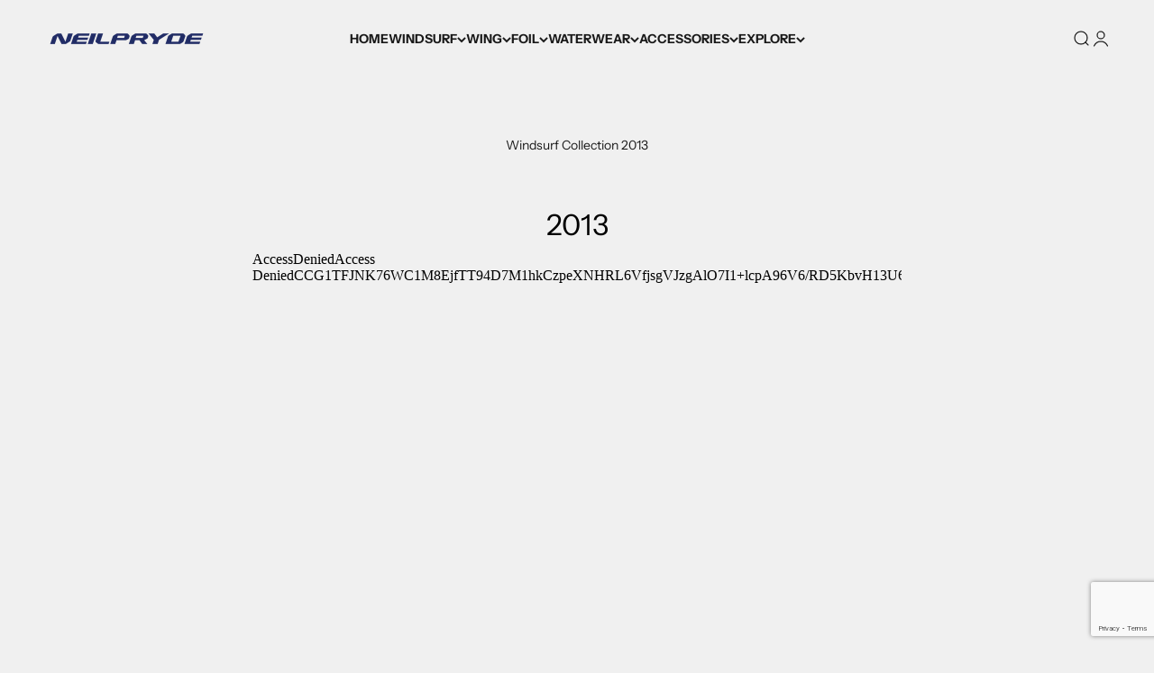

--- FILE ---
content_type: text/html; charset=utf-8
request_url: https://www.google.com/recaptcha/api2/anchor?ar=1&k=6LeTRAoeAAAAACKeCUlhSkXvVTIwv0_OgDTqgYsa&co=aHR0cHM6Ly93d3cubmVpbHByeWRlLmNvbTo0NDM.&hl=en&v=PoyoqOPhxBO7pBk68S4YbpHZ&size=invisible&anchor-ms=20000&execute-ms=30000&cb=jvmzvexj4lux
body_size: 48503
content:
<!DOCTYPE HTML><html dir="ltr" lang="en"><head><meta http-equiv="Content-Type" content="text/html; charset=UTF-8">
<meta http-equiv="X-UA-Compatible" content="IE=edge">
<title>reCAPTCHA</title>
<style type="text/css">
/* cyrillic-ext */
@font-face {
  font-family: 'Roboto';
  font-style: normal;
  font-weight: 400;
  font-stretch: 100%;
  src: url(//fonts.gstatic.com/s/roboto/v48/KFO7CnqEu92Fr1ME7kSn66aGLdTylUAMa3GUBHMdazTgWw.woff2) format('woff2');
  unicode-range: U+0460-052F, U+1C80-1C8A, U+20B4, U+2DE0-2DFF, U+A640-A69F, U+FE2E-FE2F;
}
/* cyrillic */
@font-face {
  font-family: 'Roboto';
  font-style: normal;
  font-weight: 400;
  font-stretch: 100%;
  src: url(//fonts.gstatic.com/s/roboto/v48/KFO7CnqEu92Fr1ME7kSn66aGLdTylUAMa3iUBHMdazTgWw.woff2) format('woff2');
  unicode-range: U+0301, U+0400-045F, U+0490-0491, U+04B0-04B1, U+2116;
}
/* greek-ext */
@font-face {
  font-family: 'Roboto';
  font-style: normal;
  font-weight: 400;
  font-stretch: 100%;
  src: url(//fonts.gstatic.com/s/roboto/v48/KFO7CnqEu92Fr1ME7kSn66aGLdTylUAMa3CUBHMdazTgWw.woff2) format('woff2');
  unicode-range: U+1F00-1FFF;
}
/* greek */
@font-face {
  font-family: 'Roboto';
  font-style: normal;
  font-weight: 400;
  font-stretch: 100%;
  src: url(//fonts.gstatic.com/s/roboto/v48/KFO7CnqEu92Fr1ME7kSn66aGLdTylUAMa3-UBHMdazTgWw.woff2) format('woff2');
  unicode-range: U+0370-0377, U+037A-037F, U+0384-038A, U+038C, U+038E-03A1, U+03A3-03FF;
}
/* math */
@font-face {
  font-family: 'Roboto';
  font-style: normal;
  font-weight: 400;
  font-stretch: 100%;
  src: url(//fonts.gstatic.com/s/roboto/v48/KFO7CnqEu92Fr1ME7kSn66aGLdTylUAMawCUBHMdazTgWw.woff2) format('woff2');
  unicode-range: U+0302-0303, U+0305, U+0307-0308, U+0310, U+0312, U+0315, U+031A, U+0326-0327, U+032C, U+032F-0330, U+0332-0333, U+0338, U+033A, U+0346, U+034D, U+0391-03A1, U+03A3-03A9, U+03B1-03C9, U+03D1, U+03D5-03D6, U+03F0-03F1, U+03F4-03F5, U+2016-2017, U+2034-2038, U+203C, U+2040, U+2043, U+2047, U+2050, U+2057, U+205F, U+2070-2071, U+2074-208E, U+2090-209C, U+20D0-20DC, U+20E1, U+20E5-20EF, U+2100-2112, U+2114-2115, U+2117-2121, U+2123-214F, U+2190, U+2192, U+2194-21AE, U+21B0-21E5, U+21F1-21F2, U+21F4-2211, U+2213-2214, U+2216-22FF, U+2308-230B, U+2310, U+2319, U+231C-2321, U+2336-237A, U+237C, U+2395, U+239B-23B7, U+23D0, U+23DC-23E1, U+2474-2475, U+25AF, U+25B3, U+25B7, U+25BD, U+25C1, U+25CA, U+25CC, U+25FB, U+266D-266F, U+27C0-27FF, U+2900-2AFF, U+2B0E-2B11, U+2B30-2B4C, U+2BFE, U+3030, U+FF5B, U+FF5D, U+1D400-1D7FF, U+1EE00-1EEFF;
}
/* symbols */
@font-face {
  font-family: 'Roboto';
  font-style: normal;
  font-weight: 400;
  font-stretch: 100%;
  src: url(//fonts.gstatic.com/s/roboto/v48/KFO7CnqEu92Fr1ME7kSn66aGLdTylUAMaxKUBHMdazTgWw.woff2) format('woff2');
  unicode-range: U+0001-000C, U+000E-001F, U+007F-009F, U+20DD-20E0, U+20E2-20E4, U+2150-218F, U+2190, U+2192, U+2194-2199, U+21AF, U+21E6-21F0, U+21F3, U+2218-2219, U+2299, U+22C4-22C6, U+2300-243F, U+2440-244A, U+2460-24FF, U+25A0-27BF, U+2800-28FF, U+2921-2922, U+2981, U+29BF, U+29EB, U+2B00-2BFF, U+4DC0-4DFF, U+FFF9-FFFB, U+10140-1018E, U+10190-1019C, U+101A0, U+101D0-101FD, U+102E0-102FB, U+10E60-10E7E, U+1D2C0-1D2D3, U+1D2E0-1D37F, U+1F000-1F0FF, U+1F100-1F1AD, U+1F1E6-1F1FF, U+1F30D-1F30F, U+1F315, U+1F31C, U+1F31E, U+1F320-1F32C, U+1F336, U+1F378, U+1F37D, U+1F382, U+1F393-1F39F, U+1F3A7-1F3A8, U+1F3AC-1F3AF, U+1F3C2, U+1F3C4-1F3C6, U+1F3CA-1F3CE, U+1F3D4-1F3E0, U+1F3ED, U+1F3F1-1F3F3, U+1F3F5-1F3F7, U+1F408, U+1F415, U+1F41F, U+1F426, U+1F43F, U+1F441-1F442, U+1F444, U+1F446-1F449, U+1F44C-1F44E, U+1F453, U+1F46A, U+1F47D, U+1F4A3, U+1F4B0, U+1F4B3, U+1F4B9, U+1F4BB, U+1F4BF, U+1F4C8-1F4CB, U+1F4D6, U+1F4DA, U+1F4DF, U+1F4E3-1F4E6, U+1F4EA-1F4ED, U+1F4F7, U+1F4F9-1F4FB, U+1F4FD-1F4FE, U+1F503, U+1F507-1F50B, U+1F50D, U+1F512-1F513, U+1F53E-1F54A, U+1F54F-1F5FA, U+1F610, U+1F650-1F67F, U+1F687, U+1F68D, U+1F691, U+1F694, U+1F698, U+1F6AD, U+1F6B2, U+1F6B9-1F6BA, U+1F6BC, U+1F6C6-1F6CF, U+1F6D3-1F6D7, U+1F6E0-1F6EA, U+1F6F0-1F6F3, U+1F6F7-1F6FC, U+1F700-1F7FF, U+1F800-1F80B, U+1F810-1F847, U+1F850-1F859, U+1F860-1F887, U+1F890-1F8AD, U+1F8B0-1F8BB, U+1F8C0-1F8C1, U+1F900-1F90B, U+1F93B, U+1F946, U+1F984, U+1F996, U+1F9E9, U+1FA00-1FA6F, U+1FA70-1FA7C, U+1FA80-1FA89, U+1FA8F-1FAC6, U+1FACE-1FADC, U+1FADF-1FAE9, U+1FAF0-1FAF8, U+1FB00-1FBFF;
}
/* vietnamese */
@font-face {
  font-family: 'Roboto';
  font-style: normal;
  font-weight: 400;
  font-stretch: 100%;
  src: url(//fonts.gstatic.com/s/roboto/v48/KFO7CnqEu92Fr1ME7kSn66aGLdTylUAMa3OUBHMdazTgWw.woff2) format('woff2');
  unicode-range: U+0102-0103, U+0110-0111, U+0128-0129, U+0168-0169, U+01A0-01A1, U+01AF-01B0, U+0300-0301, U+0303-0304, U+0308-0309, U+0323, U+0329, U+1EA0-1EF9, U+20AB;
}
/* latin-ext */
@font-face {
  font-family: 'Roboto';
  font-style: normal;
  font-weight: 400;
  font-stretch: 100%;
  src: url(//fonts.gstatic.com/s/roboto/v48/KFO7CnqEu92Fr1ME7kSn66aGLdTylUAMa3KUBHMdazTgWw.woff2) format('woff2');
  unicode-range: U+0100-02BA, U+02BD-02C5, U+02C7-02CC, U+02CE-02D7, U+02DD-02FF, U+0304, U+0308, U+0329, U+1D00-1DBF, U+1E00-1E9F, U+1EF2-1EFF, U+2020, U+20A0-20AB, U+20AD-20C0, U+2113, U+2C60-2C7F, U+A720-A7FF;
}
/* latin */
@font-face {
  font-family: 'Roboto';
  font-style: normal;
  font-weight: 400;
  font-stretch: 100%;
  src: url(//fonts.gstatic.com/s/roboto/v48/KFO7CnqEu92Fr1ME7kSn66aGLdTylUAMa3yUBHMdazQ.woff2) format('woff2');
  unicode-range: U+0000-00FF, U+0131, U+0152-0153, U+02BB-02BC, U+02C6, U+02DA, U+02DC, U+0304, U+0308, U+0329, U+2000-206F, U+20AC, U+2122, U+2191, U+2193, U+2212, U+2215, U+FEFF, U+FFFD;
}
/* cyrillic-ext */
@font-face {
  font-family: 'Roboto';
  font-style: normal;
  font-weight: 500;
  font-stretch: 100%;
  src: url(//fonts.gstatic.com/s/roboto/v48/KFO7CnqEu92Fr1ME7kSn66aGLdTylUAMa3GUBHMdazTgWw.woff2) format('woff2');
  unicode-range: U+0460-052F, U+1C80-1C8A, U+20B4, U+2DE0-2DFF, U+A640-A69F, U+FE2E-FE2F;
}
/* cyrillic */
@font-face {
  font-family: 'Roboto';
  font-style: normal;
  font-weight: 500;
  font-stretch: 100%;
  src: url(//fonts.gstatic.com/s/roboto/v48/KFO7CnqEu92Fr1ME7kSn66aGLdTylUAMa3iUBHMdazTgWw.woff2) format('woff2');
  unicode-range: U+0301, U+0400-045F, U+0490-0491, U+04B0-04B1, U+2116;
}
/* greek-ext */
@font-face {
  font-family: 'Roboto';
  font-style: normal;
  font-weight: 500;
  font-stretch: 100%;
  src: url(//fonts.gstatic.com/s/roboto/v48/KFO7CnqEu92Fr1ME7kSn66aGLdTylUAMa3CUBHMdazTgWw.woff2) format('woff2');
  unicode-range: U+1F00-1FFF;
}
/* greek */
@font-face {
  font-family: 'Roboto';
  font-style: normal;
  font-weight: 500;
  font-stretch: 100%;
  src: url(//fonts.gstatic.com/s/roboto/v48/KFO7CnqEu92Fr1ME7kSn66aGLdTylUAMa3-UBHMdazTgWw.woff2) format('woff2');
  unicode-range: U+0370-0377, U+037A-037F, U+0384-038A, U+038C, U+038E-03A1, U+03A3-03FF;
}
/* math */
@font-face {
  font-family: 'Roboto';
  font-style: normal;
  font-weight: 500;
  font-stretch: 100%;
  src: url(//fonts.gstatic.com/s/roboto/v48/KFO7CnqEu92Fr1ME7kSn66aGLdTylUAMawCUBHMdazTgWw.woff2) format('woff2');
  unicode-range: U+0302-0303, U+0305, U+0307-0308, U+0310, U+0312, U+0315, U+031A, U+0326-0327, U+032C, U+032F-0330, U+0332-0333, U+0338, U+033A, U+0346, U+034D, U+0391-03A1, U+03A3-03A9, U+03B1-03C9, U+03D1, U+03D5-03D6, U+03F0-03F1, U+03F4-03F5, U+2016-2017, U+2034-2038, U+203C, U+2040, U+2043, U+2047, U+2050, U+2057, U+205F, U+2070-2071, U+2074-208E, U+2090-209C, U+20D0-20DC, U+20E1, U+20E5-20EF, U+2100-2112, U+2114-2115, U+2117-2121, U+2123-214F, U+2190, U+2192, U+2194-21AE, U+21B0-21E5, U+21F1-21F2, U+21F4-2211, U+2213-2214, U+2216-22FF, U+2308-230B, U+2310, U+2319, U+231C-2321, U+2336-237A, U+237C, U+2395, U+239B-23B7, U+23D0, U+23DC-23E1, U+2474-2475, U+25AF, U+25B3, U+25B7, U+25BD, U+25C1, U+25CA, U+25CC, U+25FB, U+266D-266F, U+27C0-27FF, U+2900-2AFF, U+2B0E-2B11, U+2B30-2B4C, U+2BFE, U+3030, U+FF5B, U+FF5D, U+1D400-1D7FF, U+1EE00-1EEFF;
}
/* symbols */
@font-face {
  font-family: 'Roboto';
  font-style: normal;
  font-weight: 500;
  font-stretch: 100%;
  src: url(//fonts.gstatic.com/s/roboto/v48/KFO7CnqEu92Fr1ME7kSn66aGLdTylUAMaxKUBHMdazTgWw.woff2) format('woff2');
  unicode-range: U+0001-000C, U+000E-001F, U+007F-009F, U+20DD-20E0, U+20E2-20E4, U+2150-218F, U+2190, U+2192, U+2194-2199, U+21AF, U+21E6-21F0, U+21F3, U+2218-2219, U+2299, U+22C4-22C6, U+2300-243F, U+2440-244A, U+2460-24FF, U+25A0-27BF, U+2800-28FF, U+2921-2922, U+2981, U+29BF, U+29EB, U+2B00-2BFF, U+4DC0-4DFF, U+FFF9-FFFB, U+10140-1018E, U+10190-1019C, U+101A0, U+101D0-101FD, U+102E0-102FB, U+10E60-10E7E, U+1D2C0-1D2D3, U+1D2E0-1D37F, U+1F000-1F0FF, U+1F100-1F1AD, U+1F1E6-1F1FF, U+1F30D-1F30F, U+1F315, U+1F31C, U+1F31E, U+1F320-1F32C, U+1F336, U+1F378, U+1F37D, U+1F382, U+1F393-1F39F, U+1F3A7-1F3A8, U+1F3AC-1F3AF, U+1F3C2, U+1F3C4-1F3C6, U+1F3CA-1F3CE, U+1F3D4-1F3E0, U+1F3ED, U+1F3F1-1F3F3, U+1F3F5-1F3F7, U+1F408, U+1F415, U+1F41F, U+1F426, U+1F43F, U+1F441-1F442, U+1F444, U+1F446-1F449, U+1F44C-1F44E, U+1F453, U+1F46A, U+1F47D, U+1F4A3, U+1F4B0, U+1F4B3, U+1F4B9, U+1F4BB, U+1F4BF, U+1F4C8-1F4CB, U+1F4D6, U+1F4DA, U+1F4DF, U+1F4E3-1F4E6, U+1F4EA-1F4ED, U+1F4F7, U+1F4F9-1F4FB, U+1F4FD-1F4FE, U+1F503, U+1F507-1F50B, U+1F50D, U+1F512-1F513, U+1F53E-1F54A, U+1F54F-1F5FA, U+1F610, U+1F650-1F67F, U+1F687, U+1F68D, U+1F691, U+1F694, U+1F698, U+1F6AD, U+1F6B2, U+1F6B9-1F6BA, U+1F6BC, U+1F6C6-1F6CF, U+1F6D3-1F6D7, U+1F6E0-1F6EA, U+1F6F0-1F6F3, U+1F6F7-1F6FC, U+1F700-1F7FF, U+1F800-1F80B, U+1F810-1F847, U+1F850-1F859, U+1F860-1F887, U+1F890-1F8AD, U+1F8B0-1F8BB, U+1F8C0-1F8C1, U+1F900-1F90B, U+1F93B, U+1F946, U+1F984, U+1F996, U+1F9E9, U+1FA00-1FA6F, U+1FA70-1FA7C, U+1FA80-1FA89, U+1FA8F-1FAC6, U+1FACE-1FADC, U+1FADF-1FAE9, U+1FAF0-1FAF8, U+1FB00-1FBFF;
}
/* vietnamese */
@font-face {
  font-family: 'Roboto';
  font-style: normal;
  font-weight: 500;
  font-stretch: 100%;
  src: url(//fonts.gstatic.com/s/roboto/v48/KFO7CnqEu92Fr1ME7kSn66aGLdTylUAMa3OUBHMdazTgWw.woff2) format('woff2');
  unicode-range: U+0102-0103, U+0110-0111, U+0128-0129, U+0168-0169, U+01A0-01A1, U+01AF-01B0, U+0300-0301, U+0303-0304, U+0308-0309, U+0323, U+0329, U+1EA0-1EF9, U+20AB;
}
/* latin-ext */
@font-face {
  font-family: 'Roboto';
  font-style: normal;
  font-weight: 500;
  font-stretch: 100%;
  src: url(//fonts.gstatic.com/s/roboto/v48/KFO7CnqEu92Fr1ME7kSn66aGLdTylUAMa3KUBHMdazTgWw.woff2) format('woff2');
  unicode-range: U+0100-02BA, U+02BD-02C5, U+02C7-02CC, U+02CE-02D7, U+02DD-02FF, U+0304, U+0308, U+0329, U+1D00-1DBF, U+1E00-1E9F, U+1EF2-1EFF, U+2020, U+20A0-20AB, U+20AD-20C0, U+2113, U+2C60-2C7F, U+A720-A7FF;
}
/* latin */
@font-face {
  font-family: 'Roboto';
  font-style: normal;
  font-weight: 500;
  font-stretch: 100%;
  src: url(//fonts.gstatic.com/s/roboto/v48/KFO7CnqEu92Fr1ME7kSn66aGLdTylUAMa3yUBHMdazQ.woff2) format('woff2');
  unicode-range: U+0000-00FF, U+0131, U+0152-0153, U+02BB-02BC, U+02C6, U+02DA, U+02DC, U+0304, U+0308, U+0329, U+2000-206F, U+20AC, U+2122, U+2191, U+2193, U+2212, U+2215, U+FEFF, U+FFFD;
}
/* cyrillic-ext */
@font-face {
  font-family: 'Roboto';
  font-style: normal;
  font-weight: 900;
  font-stretch: 100%;
  src: url(//fonts.gstatic.com/s/roboto/v48/KFO7CnqEu92Fr1ME7kSn66aGLdTylUAMa3GUBHMdazTgWw.woff2) format('woff2');
  unicode-range: U+0460-052F, U+1C80-1C8A, U+20B4, U+2DE0-2DFF, U+A640-A69F, U+FE2E-FE2F;
}
/* cyrillic */
@font-face {
  font-family: 'Roboto';
  font-style: normal;
  font-weight: 900;
  font-stretch: 100%;
  src: url(//fonts.gstatic.com/s/roboto/v48/KFO7CnqEu92Fr1ME7kSn66aGLdTylUAMa3iUBHMdazTgWw.woff2) format('woff2');
  unicode-range: U+0301, U+0400-045F, U+0490-0491, U+04B0-04B1, U+2116;
}
/* greek-ext */
@font-face {
  font-family: 'Roboto';
  font-style: normal;
  font-weight: 900;
  font-stretch: 100%;
  src: url(//fonts.gstatic.com/s/roboto/v48/KFO7CnqEu92Fr1ME7kSn66aGLdTylUAMa3CUBHMdazTgWw.woff2) format('woff2');
  unicode-range: U+1F00-1FFF;
}
/* greek */
@font-face {
  font-family: 'Roboto';
  font-style: normal;
  font-weight: 900;
  font-stretch: 100%;
  src: url(//fonts.gstatic.com/s/roboto/v48/KFO7CnqEu92Fr1ME7kSn66aGLdTylUAMa3-UBHMdazTgWw.woff2) format('woff2');
  unicode-range: U+0370-0377, U+037A-037F, U+0384-038A, U+038C, U+038E-03A1, U+03A3-03FF;
}
/* math */
@font-face {
  font-family: 'Roboto';
  font-style: normal;
  font-weight: 900;
  font-stretch: 100%;
  src: url(//fonts.gstatic.com/s/roboto/v48/KFO7CnqEu92Fr1ME7kSn66aGLdTylUAMawCUBHMdazTgWw.woff2) format('woff2');
  unicode-range: U+0302-0303, U+0305, U+0307-0308, U+0310, U+0312, U+0315, U+031A, U+0326-0327, U+032C, U+032F-0330, U+0332-0333, U+0338, U+033A, U+0346, U+034D, U+0391-03A1, U+03A3-03A9, U+03B1-03C9, U+03D1, U+03D5-03D6, U+03F0-03F1, U+03F4-03F5, U+2016-2017, U+2034-2038, U+203C, U+2040, U+2043, U+2047, U+2050, U+2057, U+205F, U+2070-2071, U+2074-208E, U+2090-209C, U+20D0-20DC, U+20E1, U+20E5-20EF, U+2100-2112, U+2114-2115, U+2117-2121, U+2123-214F, U+2190, U+2192, U+2194-21AE, U+21B0-21E5, U+21F1-21F2, U+21F4-2211, U+2213-2214, U+2216-22FF, U+2308-230B, U+2310, U+2319, U+231C-2321, U+2336-237A, U+237C, U+2395, U+239B-23B7, U+23D0, U+23DC-23E1, U+2474-2475, U+25AF, U+25B3, U+25B7, U+25BD, U+25C1, U+25CA, U+25CC, U+25FB, U+266D-266F, U+27C0-27FF, U+2900-2AFF, U+2B0E-2B11, U+2B30-2B4C, U+2BFE, U+3030, U+FF5B, U+FF5D, U+1D400-1D7FF, U+1EE00-1EEFF;
}
/* symbols */
@font-face {
  font-family: 'Roboto';
  font-style: normal;
  font-weight: 900;
  font-stretch: 100%;
  src: url(//fonts.gstatic.com/s/roboto/v48/KFO7CnqEu92Fr1ME7kSn66aGLdTylUAMaxKUBHMdazTgWw.woff2) format('woff2');
  unicode-range: U+0001-000C, U+000E-001F, U+007F-009F, U+20DD-20E0, U+20E2-20E4, U+2150-218F, U+2190, U+2192, U+2194-2199, U+21AF, U+21E6-21F0, U+21F3, U+2218-2219, U+2299, U+22C4-22C6, U+2300-243F, U+2440-244A, U+2460-24FF, U+25A0-27BF, U+2800-28FF, U+2921-2922, U+2981, U+29BF, U+29EB, U+2B00-2BFF, U+4DC0-4DFF, U+FFF9-FFFB, U+10140-1018E, U+10190-1019C, U+101A0, U+101D0-101FD, U+102E0-102FB, U+10E60-10E7E, U+1D2C0-1D2D3, U+1D2E0-1D37F, U+1F000-1F0FF, U+1F100-1F1AD, U+1F1E6-1F1FF, U+1F30D-1F30F, U+1F315, U+1F31C, U+1F31E, U+1F320-1F32C, U+1F336, U+1F378, U+1F37D, U+1F382, U+1F393-1F39F, U+1F3A7-1F3A8, U+1F3AC-1F3AF, U+1F3C2, U+1F3C4-1F3C6, U+1F3CA-1F3CE, U+1F3D4-1F3E0, U+1F3ED, U+1F3F1-1F3F3, U+1F3F5-1F3F7, U+1F408, U+1F415, U+1F41F, U+1F426, U+1F43F, U+1F441-1F442, U+1F444, U+1F446-1F449, U+1F44C-1F44E, U+1F453, U+1F46A, U+1F47D, U+1F4A3, U+1F4B0, U+1F4B3, U+1F4B9, U+1F4BB, U+1F4BF, U+1F4C8-1F4CB, U+1F4D6, U+1F4DA, U+1F4DF, U+1F4E3-1F4E6, U+1F4EA-1F4ED, U+1F4F7, U+1F4F9-1F4FB, U+1F4FD-1F4FE, U+1F503, U+1F507-1F50B, U+1F50D, U+1F512-1F513, U+1F53E-1F54A, U+1F54F-1F5FA, U+1F610, U+1F650-1F67F, U+1F687, U+1F68D, U+1F691, U+1F694, U+1F698, U+1F6AD, U+1F6B2, U+1F6B9-1F6BA, U+1F6BC, U+1F6C6-1F6CF, U+1F6D3-1F6D7, U+1F6E0-1F6EA, U+1F6F0-1F6F3, U+1F6F7-1F6FC, U+1F700-1F7FF, U+1F800-1F80B, U+1F810-1F847, U+1F850-1F859, U+1F860-1F887, U+1F890-1F8AD, U+1F8B0-1F8BB, U+1F8C0-1F8C1, U+1F900-1F90B, U+1F93B, U+1F946, U+1F984, U+1F996, U+1F9E9, U+1FA00-1FA6F, U+1FA70-1FA7C, U+1FA80-1FA89, U+1FA8F-1FAC6, U+1FACE-1FADC, U+1FADF-1FAE9, U+1FAF0-1FAF8, U+1FB00-1FBFF;
}
/* vietnamese */
@font-face {
  font-family: 'Roboto';
  font-style: normal;
  font-weight: 900;
  font-stretch: 100%;
  src: url(//fonts.gstatic.com/s/roboto/v48/KFO7CnqEu92Fr1ME7kSn66aGLdTylUAMa3OUBHMdazTgWw.woff2) format('woff2');
  unicode-range: U+0102-0103, U+0110-0111, U+0128-0129, U+0168-0169, U+01A0-01A1, U+01AF-01B0, U+0300-0301, U+0303-0304, U+0308-0309, U+0323, U+0329, U+1EA0-1EF9, U+20AB;
}
/* latin-ext */
@font-face {
  font-family: 'Roboto';
  font-style: normal;
  font-weight: 900;
  font-stretch: 100%;
  src: url(//fonts.gstatic.com/s/roboto/v48/KFO7CnqEu92Fr1ME7kSn66aGLdTylUAMa3KUBHMdazTgWw.woff2) format('woff2');
  unicode-range: U+0100-02BA, U+02BD-02C5, U+02C7-02CC, U+02CE-02D7, U+02DD-02FF, U+0304, U+0308, U+0329, U+1D00-1DBF, U+1E00-1E9F, U+1EF2-1EFF, U+2020, U+20A0-20AB, U+20AD-20C0, U+2113, U+2C60-2C7F, U+A720-A7FF;
}
/* latin */
@font-face {
  font-family: 'Roboto';
  font-style: normal;
  font-weight: 900;
  font-stretch: 100%;
  src: url(//fonts.gstatic.com/s/roboto/v48/KFO7CnqEu92Fr1ME7kSn66aGLdTylUAMa3yUBHMdazQ.woff2) format('woff2');
  unicode-range: U+0000-00FF, U+0131, U+0152-0153, U+02BB-02BC, U+02C6, U+02DA, U+02DC, U+0304, U+0308, U+0329, U+2000-206F, U+20AC, U+2122, U+2191, U+2193, U+2212, U+2215, U+FEFF, U+FFFD;
}

</style>
<link rel="stylesheet" type="text/css" href="https://www.gstatic.com/recaptcha/releases/PoyoqOPhxBO7pBk68S4YbpHZ/styles__ltr.css">
<script nonce="VwNFxSeWSY9d9F11DplisQ" type="text/javascript">window['__recaptcha_api'] = 'https://www.google.com/recaptcha/api2/';</script>
<script type="text/javascript" src="https://www.gstatic.com/recaptcha/releases/PoyoqOPhxBO7pBk68S4YbpHZ/recaptcha__en.js" nonce="VwNFxSeWSY9d9F11DplisQ">
      
    </script></head>
<body><div id="rc-anchor-alert" class="rc-anchor-alert"></div>
<input type="hidden" id="recaptcha-token" value="[base64]">
<script type="text/javascript" nonce="VwNFxSeWSY9d9F11DplisQ">
      recaptcha.anchor.Main.init("[\x22ainput\x22,[\x22bgdata\x22,\x22\x22,\[base64]/[base64]/[base64]/ZyhXLGgpOnEoW04sMjEsbF0sVywwKSxoKSxmYWxzZSxmYWxzZSl9Y2F0Y2goayl7RygzNTgsVyk/[base64]/[base64]/[base64]/[base64]/[base64]/[base64]/[base64]/bmV3IEJbT10oRFswXSk6dz09Mj9uZXcgQltPXShEWzBdLERbMV0pOnc9PTM/bmV3IEJbT10oRFswXSxEWzFdLERbMl0pOnc9PTQ/[base64]/[base64]/[base64]/[base64]/[base64]\\u003d\x22,\[base64]\\u003d\\u003d\x22,\[base64]/VcOkYMKSGwDDm8OAwrXCrVhbCsKFSFIswpfDmsK/[base64]/DrRTDtMODQMOTw4gkVSk0w60lwqwrV8KEw587BAEqw7XCo1AMRcOhV1fCiSFPwq40fznDn8Ofb8Oiw6XCk0oRw4nCpcKfTRLDjVh6w6ESJcKORcOUejF1CMKFw7TDo8OcBQJ7bykFwpfCtCPCj1zDs8OVQSspP8KcAcO4wq9/[base64]/CpMKWwp5Nw5rCpcOZYcOZfsK6w5TCgiVtK1fDnBwKwq4Kw5zDjsOmZx5hwrzCv3Nxw6jCosOgD8OlQMK/RApUw7DDkzrCqnPConFUY8Kqw6BoQzEbwpNofibChzcKesKywrzCrxFZw53CgDfCtMOHwqjDiA3DrcK3MMKuw6XCoyPDgMOEwozCnEjCrz9QwqA/wocaNmrDpMOUw4vDgcOAb8O0HynCv8O4RQYfw7I4bA3DjA/Cu187A8OkRXHDhHDCu8KmwrfCnsK1WWYNwoLDqcK7wplPw6Qtw5vDgT7Cg8KIw5ZNw5plw4BEwqEuGMKzPRPDk8OUwpfDksKdF8KCw7jDjkEvS8OMb2/DkVROYsKtdsONw4Ncc1xzw5EywqzCqcOIeHrDmsOFPsOXA8OFw6TCmhp2aMKewoxAO1/[base64]/DlsKHw53Dv0ocwrXCmV4JOHPCv13Di1DChcOfeBvDl8KjITkpw4/CpsO9wrJHasKmw4R1w7wMwqscBiZ8M8K3wpNPw4bCm2vDk8KiNV/CjxvDq8KxwqYaS3hiLRrCkcOzGcKRQsKxT8Kdw5UTwqbDn8OXIsOLwphVHMORAi7DiT0Ywo/CssOYwpgww5nCosKFwpwAZsKgWsKQHcOmSMOvAzXDswNYw45wwqTDhH9JwrfCrMKUwr/Dtxssc8Oww4NcYmIzw7FHw6RYA8KpecKJw7HDnikyBMKwA27ClDQIw6tqbyfCpMKzw6c1wqrCnMK5BUYvwoZcbF9bwqxBI8KfwrM0RMOMw5TDtlgzwpzDvsKkw4oxYwJSM8OESx9nwoAqFsKgw4jDrMOMw71JwpnDmzAzwp5cw4AKdlA9Y8OXAGHCvjfCvsO4woY/w4Nzwo5ZOCUlRcKFKF7CoMKZN8KqFFNbHi3Ci0UFwpjDh2QAHsKHw7k4wo0Ww55vwr16Yhs/[base64]/DszfChMK9UCB4EcO1YcOsw4Bsw5zCiVrCm8OOw4zCvsOpw7Efe0dkf8OlSQvCq8OJFyQ5w4cTwofDu8O5w5TCncOhwrPCkhtcw6XCk8KTwpx4wr/DqjtawpbDjsKQw6MMwr4BCcK6PcOGw4PDmWhCbxZ+wp7DmsKzwrHConPDkXPDgQbCnVfCoEfDoHkIwpwNcALCh8Ktw6rCscKNwq1JHjXCvsK6w5/Dl1Z5HMKgw7vCsQZmwrVYF3Ifw50/LlPDpjkRw7ALIHx6wp/CvXwZwq9jPcK6bwbDjULCm8O1w53DqcKCMcKRwrUkwqHCkcK+wptYF8OewpDChsKvG8KQYT/Dj8KVI0XDqVs8MsKNwoHDhsOBScKVNcKHwp7CmUfDvhXDtxzChg7Ch8OfPTcPwpVaw6/DpcKZAH/DvyDCrisow6/CvsK7GsKiwrc9w5ZWworCtMOyWcOXCFrDj8K6w7vDsTrCjUrDmsKHw5ViIMODWHMcDsKWZMKbKMKXD1U8OsKYwoNuMEDClcODYcOvw5AVwq4cbyp+w79HwrLDs8KUaMKswrQZw5nDhcKLwrfDv1ciVcKOwqjDoF/DmMOkw4YfwpxWwqLCk8OSw7nCiDh/wrB6wphSw5/CrTHDh2BmSH1WSMKDw7hWUsOuw6nDon3DhMOsw4ljXsOMfHXCgcKIDmIySAojwqRiwqt6QF/Cp8OKYkPDksKiDUU4wr9GJ8Otw5zCrAjChF/[base64]/DtcKtQAlUP8OgHRXCn8OeKQw8w6ViwpHCosKZfGXDn2/[base64]/CjsOTD0wIOQvDqsKuwrItWULDj3gyLH8JFsONUw/CjcKswqtAQz0Yfg/DuMKlI8KIBMKtwpTDuMOWO2LDnkDDnzcvw4jCjsO2I3zDuwoje0LDszY0wrgsKMK6H2bDqkLDt8KYZTkuTGHDiQ5Kw5hCY0Vzw4pQwqsDMEDDq8O/w67Cp24jNsKPIcKiFcKySUFNMsOpLsOTw6MEw73ChwVmDjPDpzwDCMKAF35+fD8mBTYKBQ7Cm1LDiWTDjT0HwqFUw5JebcKRJEweAcK3w4/Cq8OdwovCuWJQw54bTMO1V8O4VV/Cqkhbw5YPHUTDjirCpcOsw6LCvlx/ZR/DmWtFIcOYw61qOWE7ZHtXFXtJPyrCnVbCvsOxAxnDjlHDmiTCjBPCpwrDgzrCkg3Dk8O2AcKEGVXDlMOPQ1QVAT1ZXBPCqnkXY1ZMZcKswozDoMOFRMKfP8OIa8KZJC0FJShww4XCmcOyYHREw5DCuXHCpcOhwpnDnFjCogYxw5ZawrgHBcK0woTDs200wqzDvD/CncOEAsO9w64HPMK3Vw5JDcKnw4JIwqXDmw3DtsKew5vDk8K3wokHwpfCvHrCrcKyEcKLw6LCtcO6wqLCt1XCmlVNY2/ClDt3w5UXw6bDuz3DocOiw6TDnAMpDcKtw6zDkcKSHsOxwooZw7XDkcKQw4PDisOgw7TDg8OEDUY8Xw1cw6p/LcOMFsK8Yy5NWDxyw5zDusOewqN7wr/DmiwBwrkHwrvDr3LCtFJHwrXDoVPCsMKuXHFZUznDosKAdsKjwrQjU8KqwqjCuQ7ClsKoGsO1HifDiiEvwr3CgQnDiRYvccKQwoHDrw/[base64]/[base64]/[base64]/wpHCsiVLY8K4X8KGVMO/HjnDsgnDlsO4woPCi8KWwqfDpsOja8KtwqEfZMK7w7cvwpfCpCMzwqg5w7fDhwLDhiQLI8ORV8OTVXowwq8ITcObN8O/KlltLinCvgvCk2/DgAnDscOZNsOewrXDlFBnwoUwH8K7A1PDvMOsw5YAOF1jw4pEw6N8a8Kpwrs0ADLDpzI7w590wrIRCVI3w4LClsO/VSHDqDzCvMKnJMK0SsObYzhDRsO4w7/Du8K6w4hgGsOGwqp8FDdAZR/Dk8ORwptcwq81bsKvw6ECBWkKKiDDozAsw5PCgsKwwoDCp0l8wqM2cjPDisKaC28pwpfCqMK/Cj5lEz/[base64]/[base64]/DqWbDvHJBw6rDtsOFOcOVw4PChH3Dl8OzwrjDtsOFOcKtwq3DtwUWw5lgFMOww4/Dm3U0eFbDhxpFw7bCgMKjd8Okw5PDhcKgL8K6w6BRZMOubcOnJMK1CEwhwpRpw65RwotJw4XDoWpRwr1+QWbCj2Q8wo7DksORFwRAP35qQgrDr8Okw7fDkihsw6UQKBo3MmR8wr8Bc0RsEXgRFn/DkzVPw5HDiDXCu8KTw7/[base64]/acKzwpNjI8Oqw5I/CcKONcOEGMKNUcOPfcO0I3LCssK+w60Wwo/DlGfDl0HChMKMw5Ikf2pyNHfCuMKRwpvDrwLCisK/OMKQByAdTsKYwoF4P8Oiwp8sQsO2wr1jbcOZEsOawpcMZ8K5KcO1wqPCq1tew7A+cUnDuBzClcKiwr3DrkkCJBTDgsO9w4QFw6DClMKTw5zDvnzDtj9sHwMAJcOcw6BfOcOAw4HCpsKBeMKHMcO2wqJywqfClXDCk8KFTikXGADDk8KXKcONw7fDjcKiWVHCrx/Dnhlkw6jCj8Kvw4VNwrfDjiPDrXLCgy0cVCcUAcONDcOsdsOvwqYuwqsUADLDnlFqw5VJAXfDisODwrwbasKhwq4IZUZJwoZ2w5s6ScOkbBjDm2ljWcOhPyUQRMKuwooSw7PChsOySSDDsy7DtD7CmcOtGSvChcOYw6XDk2PCpsOIwp/[base64]/Du8KMw4LDnk4XIsKnw6rCjwZqw5J5wrzCk1I3w5lvUQVsLsO+wrEMwoMJw50sUEFRw4wYwqJucmszK8K0w4rDmWdBw4dwWBYOT1TDosKjw7ZpX8OBbcObdsOeAcKkwoLDlBEDw4TDgsKlFsKYwrJWVcOmDAF4NxBOwrhHw6FqGMOvNwbDqgIFM8O6wr/DjcKWw5MgHlnDoMOyQ0RoKMKowqPCo8Kpw4bDs8OwwojDvsKBwqrCsHhWRMOrwrk2QyIvw77DpBvDrcKJw5/DhMK4FcOgwpPCocKfwp7Ckxg6w50nbMKMwrp4wrNmw4fDssO4DH3CjlbClg9Xwp4PMMOwwo3CpsKQdcOkw7XCusOEw7QLPjjDjsKawrfCicOdfX3DiVl/[base64]/McKzw5dTfsKNwrTDqMOlwpnDhsKow5BGw7DDpcKgw6tuwrAAwqPCjAwvc8KKS3RHwpDDi8OjwqlSw6Rew73DrTgGXMKjEMKAPEEhLS91O3ggXQvCiiDDvQ/CusKFwrgqwofDt8O/XzMsfSMAwphyP8O7wqLDq8OlwohWfMKVwqs9ecOMwrYPScOieETCncKyNxDChcOvEGMkSsONw5RlKR5PHGLCisO5QElVFTzChRI5w5zCrThjwqzCiz/DgiZYwpvCusObe1/Ct8OAd8KIw4BDZcKkwpdOw4tnwrPCnMOFwqwKYxfDtMOsIVk7wqXCmydkZsONPSPDr2szRGLDucKYTXTCg8OYw4x7wrfCuMK6BsOIVAPDvsOlDHJ5OH4TfcOkPnA3wo8jHsOOw43CmU88IXHDrCrCoA0DY8KqwqFZZEoXTSLCisK5w5IfK8KwWcOxZBwVw5tVwrLCgj/[base64]/w4EnCsODwrxkw4IPwrpBVsOWwq/CpsOJw7UFGsKJP8O6Z0TDq8KbwqHDpMKfwofCjnpMBsKew63Dq1Y/wpbCvMOEAcOIwrvCqsOpeS1rw7TCuWA/wr7CqMK7PlU4VsK5ZhzDucKawrnDshpWHMK/DDzDk8KzdxsEZcO/[base64]/[base64]/[base64]/ClcKBdWnDqMOIw7kwZXfDrC7Ch0DDoxHDkUcnwqbCoMKjCkEZwqkKw5TDlsKJwrsyC8KFf8KGw4UUwqNSX8K2w4PCm8O1wpppZMOvTTrCuijDqcOcew/[base64]/biUzwqh4wocdanduVcO/AWTDnDPClcKqQDbCgGzDpmBaTsOpwonCuMKEw4Vvw7g5w6xcZ8O1XsKkQcKDwrUKecOAwoERdVrDhsKlUsOIwqPClcO7b8KEPnLDsUV0w6UzTBHCqXEkGsOYw7zDkU3DrWxZDcOSRjjCnSTCg8OaeMOwwrDDq1EANsOSEsK2woo1wp/DhFbDpiY4w7fDosK1UMO6LMO0w5Zqw4hVdMOZRCsgw5dnKzDDn8K4w5FVGMObwrzDtmxnAMOEwp3DvsOtw7rDpU4+e8KKTcKkw7ElM2ASw5oBwpDDisK3w7Y6eyXCjynDt8KZwpxLw64BwqHCsDtHHcOCbQ9xw6fDtk7DvcOdw4Zgwp3ChsODDEB3ZMOvwp/[base64]/CocKow6FZw6cQQDTCsMKwwo4zM2DCgCLDlW5nFsOaw7fDvkVqw5fCicKTOnMRw6fDr8OmR3XCj29Pw69Yc8OIUMKGw47DhnHDmsKAwoDCjcKcwpJzdsOOwr7CkDUKw57Dq8O7Si/[base64]/[base64]/CrcKlw6TDskErwrXDkX/DlsOfRsKZwqDCisKpeCvDqEjCnMK5E8OpwrvCjlxUw4TDoMO2w599LsKJP33DqcKYa2Iow7PCnEAbQcOkwoQFecOww7IOwrcUw4gfwpV9dcKvw63CpsK6wpzDp8KILGvDlWDCim/CnDBOwrHDpBgkZcOUw4RkYMK9AiAkCi1CE8OlwovDv8K9w7bCm8KCVcO9N1A/LMKsaSgjw47Dg8KIw5rCg8O5w7IMw79AKsOUwpzDkwnClVEAw6MJw5h1wqPDvWsfDmxNwq5Gw7DCh8KxR253XcOWw4IWGkMdwo1Bw4QCI1Unw4DCinTDqww+dcKVTT3CrMO5KnxXHH7DgcO/wovCkggKf8Kgw5DCuDxcLXrDpkzDqW49w5VHAMKaw4vCq8KWGnAMw6PDsD/CkkYnwqJ+w7/CnF48WEkSwpDClsKVOsKiCWTClX7DtcO7woXDrj0YbMKmRS/DlxjChsKuwr5eaGzCqsKzW0cNIxDChMObwqh3wpHDkMOrw7vDqsOSwpXCmSvCvW0zDz1lw6vCo8OxJxjDrcOTwoFIwrfDhcO5wo7CoMKow5jCnsO0wqbCm8OSS8OiMsOrw4/[base64]/DjsKAwpkvajHCtGLDiSAbw6ZcwrDDkcO8w5XCmcKsw7DDiCZpE8KOIhchalvCumI2w4TCpk3ClFbDmMO4wqp/wpo2PsKeWMOabsKJw5teHz/DvsKrw41VaMOYcyjCusKqwobDtcOuXTLCumddYsK4w7TCvHzCqnHDgBXCicKBccOCw7BnYsO8eBYyHMOiw5nDjsObwr9GVEfDmsOAw6/Cn2XDilnDoEE/fcOcUMOHwpLCmsO5wofCsg/DtcKeY8KGF0TDpcK2wqB7eDPDtTDDqMKzYCtRw5hAwrpOw6NrwrPCi8KwI8K0wrDDmsO5CDAZwqZ5w6cxa8KJAV84w41NwqHCsMKTZxpHcsOWwq/Ch8Kaw7PCqk0PPsOoM8K3QT03b2XCpgdFw7vDjcKvw6TCscKiw7zChsK8wrs2w43DjhB2woMEPR9SYcKDwprDgAXDmQzDsgo+w6/DkcOiB2fDuyJqdVDDqFDCuVILwphvw4bCnMKAw4PDskrDrMKAw7bDqcOdw5lVL8OzDcOkCxxzNiELRMK6w6lwwq8hwqYuw78Zw5dLw4oqw5vDlsOULC9owrsxaDjDjsOEH8KQw7DDrMK0J8OpSD7DpCfCpMKCazzCn8K0wonCv8OCYcO/SMKtGcKDTx/CrsOGSxBqwq5ZN8Oqw5wDwpjCr8KENBhCw7g4RMKAfsKWOQPDpUDDiMKuI8OVcMOwS8KBT2d9w6kmwrU8w4UGZcODw4/DqkXDpsO7woDCmcKgw5XChcKaw6TCt8O+wq3DjR11SUNJbsK5wpo/[base64]/CmyTCvUljJUHDni3Dh1TCosOjKcKDfUs6LHHChcO0IHPDq8Omw7jDn8O+OxAewpXDqxDDh8KMw7E6w5oVLsK7DMK/YsKabi/DgGnCvcOtfmp9w7Ezwot/[base64]/CmAo1w7jDocO9w7DDs1RCJ3U0w6XCqGjDrkdxDAMcSMKVw5tHbMOUw5XChyAqJcKTwq3CocO6MMOXC8OMw5tfacONXg4SU8Kxw5nCg8KIw7JHw7EsUlXCmibDp8Kuw6fDrMOgDxx6Zzg8ElHCnEbCgivCjzxawoTDl1HCuS/Dg8OGw50Aw4ctMGIdA8Oew6vDgSQOwpHCuQNBwrfDo3AGw4E4w6lxw7lewoXCpcOFK8OrwrdCI1JBw4zChl7DvMK2ClpcwpTCnUszQMKkJB5jPwgWbcOOw6PDnsOVe8OdwrbCngTDlSjDvRs1w6/DrADDoQnCusOgXGV4wpjDgzLCiinCnMKLEjoRRcOow6tLMkjDisOxw5XDnsOJUMOlwocUUQ0iEDPCpyzCmsOVEMKMLlTCs3AIS8KHwohJw559wrvCjsOQwq7CmcKAKcOGblPDk8OGwojDoXNkwrVnasKIw6hJAMO7MljDq1TCpTAIDMKnKXPDpcK3wq/CnDTDvyLCusKuWmdAwrHChHPDmmLDtzZIdsOXY8OWNB3DoMKaw7fCucKiOw3DglsWOMKWN8KUwqchw6rDmcOMb8Klw5TClD3DojjClXIJYcKeUWkKw47CmyRqRcO8w7zCpV7Dsj48wqdpwr8XDlDCtGzDu0nCpC/[base64]/w7rDnMOpW3YtQsKGw7Vjw63CiEsiw77DusO/wrvCvcK5w5/Dv8OrIMKkwqFewpcgwqICw7zCoSpKw6HCogLCrWvDvwxfWsOSwo8ewoIoUsOEwoTDn8OGDBXCqHwmXyPDr8OQLMKzw4XCij7CtSIcUcKqwqh7w5Zwaw85w6vCm8KJacOjD8OswrhRw6rDvmXDh8O9AwzDtl/CrMOyw5tHBRbDpUt6w7kHw4ExFGLCtcOjwqhhLCnCgcKvV3fDgmk+woXCqj/Cgk/DojcGwq7DuhTDvgJcD3xyw4/CnifChsK/XCFKUMOpLVjCi8Ohw4rCrBjCq8KoGUtsw7AMwrNUUiTCjhnDiMOswrV7wrXCuTPDlVskwqXDslpYCG1jwrc3wq3Cs8Obw7EOwoNZe8O5XEQyJiRfbmzClcKvw70QwogZw4LDlsOxMMKDcMKKGX7Cq3LDmMOmYAYcTUdKwr56OWHChcKEfcOswrbCuE/DjsKOwqfDk8OWwpTDqhrCmsOucmnDgMOHwobDrcK6wrDDjcOtOCHCrFvDpsOow4XCu8O5QMOPw57DlGI6MxtcesOjf2tSHMO4PsOvURxuwpPCrMO9TsKcUVkOwp/[base64]/DkMK/RkTCp8Obw5VGbsOaG8K0XcKQOMOPwqpFw5HCjAMLw7pSw7XDnB5swonCmF83wrTDhHhGLsOxwrhpw77DinPCrUESw6bCv8Ohw7bCu8Kdw7tCRVdTdHjChgV/VsK9XFzDh8KkWSt6S8OnwqdbISswM8OYwpHDtz7DksOOTsKMLcKOYsKlw7ZdTx8YbTkdcghQwo3DjRpwBzNSwr8zw55Bwp3DtzFHEwlkCXXCqsKew4NdDysVLsKIwpzDij3Du8OYImvDqRMGCR9/w6bCpBYcw5o/QWvCtcO+w5nCijrChSHDpzUNw7DDtsKbw58Zw5J3flbCgcK/w6rDt8OYasODHMO1wqdMw4gaWCjDqcKNwrHCpiBNf1zDoMOAZcO3w7x3wo7DukZtD8KJGcKVXmXCuGA6DknDolvDg8O9wrsbN8KWfMKJwpxiP8OTfMOrw4vCtCTClMKsw7p2UcOBdmo2YMOXwrrCssOhw4/DhUR7w695w5fCo2YFOhxPw4/CkADCh1E1RCIbcDUtw7zDjTRWIylWXMKIw6cGw6LCp8OYYcORwqRKEMK2HsKpWFYtw6fCvlLCqcKqwrLCnSrDq03CtBgtSgcxXT46e8KKwphRw4xAFyJSw7LCmTAcw7vCrXk0wogBMRXCu3Yzw6/CscKIw4ldKVnCnEfDvcKjDMOxwrXDp2EkY8KOwrPDtMKtLms+wojCqcO/Q8OHwqLDqSLCink/WMKCwpnDksKyZsK+wrtEw74ZAmnDrMKAOxhEChDCiQrDvsKiw4fCn8OCw6TCqcKwbMKwwoPDgzfDqyXDhGogworDrsKGQ8KhCcKtHE1cwrI5wqwBaT/[base64]/Cv1nCnTrCjXzDpkdMXcKYXkFQB8OfwpPDoRtmw57CuAPDg8KxBMKDPlXCisK+w4LCkwXDhQh+w5XClBpRTmtUw6V4A8OwXMKbw4DCgSTCoVfCtMK1cMKdDgh6QBgEw4PDpMKfw4rCiUZBFVHDuTAeIMO/ZQFzdzPDmWLDqn0XwpZvw5c2esKbw6Vjw5MTwptYWsO/Q0c1ECPCr3LClyQWUi4mAg/DpcK2w6QDw4DDlsOVw6xIwrPDpMOIOFtgwqDCkSLCkF9IWcOWesKuwrrCisKRwqzCtMOkflPDhcKjXHTDqBpfbWZGwoVewqYew6/Cq8KKwq7CucKPwrUnbmvDq0srw6vCsMO5VT1pw5txwqFcw7XCssKlwrfDqsO8W2lPw6khw75EeA3Cp8KCw6crwrtEwpxjaS/DmMK0MQs1ByjDssK7GcOgwqLDqMO+a8O8w64UJcKGwohWwqfDq8KYdG1nwo1pw5F0wp0Zw7/CvMKwesKlw4pSJAzCtk8Iw45RURUYwpUDwr/DpMOrwprDkcKDwqYrwpVcVnHDuMKWw5jDjDrDh8ONZMKjwr7DhcKzfMK/L8OHdwLDvsK3eFTDmMKgE8OAYEDCqMO+NsOdw5hOAcKYw7nCqSwrwrc7PjodwpzDjVrDk8Ofw67DsMKvEx9dw5HDusOhwonCiFXCpzFxwpVuScOKMcOawq/Di8OZwrzCgFTDp8OrW8KhesKDworChjhPTXkoU8KqQMKXIcKswqbCgcKOw7YBw6VLw4zClxQZwrDCgFzDqVbCn0XCsGclw6bDs8KfMcKDwqRCaQAAwpTCscO7C33Cq3cawok+wrR5PsK/J0RqYcOpB33DhEdwwpIFw5bDoMOafcKDMMOxwqRww5fCvcKfe8K1DcKkEMKXGnt5woXCqcOYdjXClWTCv8KefwBefSwyXhrCnsOQZcOew5lvTcKiw4BjRFnCrAHDsHbCp1/CoMOOTRfDpcOhEMKAw6IGeMKgPBvCqcKKNn86W8K7PRhtw4twacKeeAnDi8O0wrHCkA5lQsKxZDIiwoY7w53Cj8OELMKJXcOLw59bwonDiMKEw6TDpndFO8O1w6BqwpXDqRsEw7XDkXjCksKgwpp+wrvCgBXCtRU/w54wYMKzw63Cg2/DvsK/wqjDkcO3w7ZDKcOsw5QkSsKgDcKySMKvw77DhjBqwrJNYnh2AUgqEhbDncKGcjXDjsOZOcOiw57CvkHDp8KLQAAEIsOWRic9F8OEFBfDkA9DEcKww5XCjcKZGXrDjUXDlMO3wo7DnsKpUsKKw6LCvw/[base64]/DgWU4w67DvWYIa8KEdcKtDsKIwrJmwq/DnsOSMnzClBjDkizCiGfDs0LDuFvCuxbDrcKKH8KLZMK/HsKGQUfClWMbwp3CvHc2FGgzCQDDp03CqAXCr8KzRmJowrt+wpZew4bCssOHRRwNw67DuMOlwp7CjsKXw67DtsO5UwPClQEUVcKMwrPDoxouwp4ENnLDrC02w6HCgcKYOB/CocKOOsOuw4bDikoNM8OJwpfCnxZ8bMOaw6oMw6BOw4/DvVfDsj1xSsOEw6ouw7Fmw4AZSMOWfj3DsMK0w4MzYMKpZ8KMJ3bDqsKUNkA3w6MxwonCq8KRRHLCvsOIQcOwW8KmbcKoW8K8N8OawozClw9fwpJyf8O+OcK/w74Bw6pTfMKifcKhYcOpPcKvw6UrCXTCqkfDl8OLwqPCrsOJcsK4wr/DgcKDw6I9B8KiNcKlw4MvwqVWw6Jnw7VlwqPDmsKqw4bDi3MhGsKTGcO8w4tIwqHDvsKmw5gwchhyw6jDjEd1JCTCjHoECcKlw7YDwozDgzpTwq/DrgXCk8OWwqzDjcOiw7/CmcOowqBkQ8KVIQ7CjsOiIsKqXMKkwpNaw4bDlkl9wrPDtVstw4fDhlMhTiDCjBTCncKpwqnDg8ONw7d4SDFgw6fCjMKtRMKmwoV3wr3Cg8K1w5zDvMKmM8O0w4LDiUE/w7UFXSsRwrgsH8O+Gz5Pw5MpwqPDtEdhw77CmcKmMgMHCC/DuCvCs8OTw7fCm8OpwqYWC1Bjw5PDtj3CisOVQXUnw57CnMKLw64PAWsWw7/Don3CjcKNwpskQcKzYsK5wrDDsH/[base64]/CisOKJcK/EcKnw4DCqsKwWB9Uwr/CocOIBsKBGiXDkmXCscOXw4cAJXHCnRzCnMO3wpbDoRd8dcOBw4ZZw78dwpIDVytMJk8Xw4DDtBIzA8KUwrV6woV+w6jCp8K+w4/[base64]/CtMOEUMOQNVomccKPw4FLw57DtcOLUcKUV1/CnyPCscKuasOwJcKdwoUywrrClmoCR8KYw7cxwql9wo1Dw7ZMw7pVwpfDp8Kvf1DDo1E6ZXrClnfCvgQwfQYDwpZ8wrfDtcKHwrkgccOvPW9yY8OACsKWCcKCwpxCw4pMacOwKHtDwqPDicOvwr/DtBtUe0fDiC95O8OaYC3ClQTDtSHChcOvc8OOw6jCq8OtccOZK2zCuMOAwplRw44WO8Oiwp3DiWbCscKdQ1JIwqRPw67CijbDqjjDpgABwqAXOhHCvsK/wovDqsKTEcO1wrjCo3nDkTB9bybCsBBuSUt/[base64]/CjcOEw7PDkcKDeQ7DqMOqIMOyCsObGm7DmyfDkMOUw53Cs8OQw7xjwqPDisOgw6nCpcOSX3ZxDsK2woJLwpfCjn1mJmjDs0gSRcOhw57DvcOuw5wsBcKjOMOSd8OCw6jCvFtRIcOBw5PDi1jDhMOFSyYtw7/Dkh80O8OCVkfClcK5w55mwr9bwrHCm0JRw4/CosOyw5TDt0BUwr3DtsKPLlZKwqnCvsK0YMOHwqwIZhNgwpsmw6PDjioyw5TCtHIBJyTDm3PDmjzDkcKbW8OXwrcpKgPCgxnDmjnCqifCt1U+wqJowpprw5zDkyjDrgnDqsO8OlnDkW3Dp8K0fMKJYx1HMEHDhG0pwrrCvsKmwrrCvcOuwqHDsBjCgnTCkm/Djj/CkcKrWsKAw4gFwrFhbkFewobCs0wcw4wtAl5Cw4xkC8KNIVDCi09owo0mZMKzB8Kswr1bw4PDvsOuPMOaPMODJVcSw7PCjMKtSlxKf8KxwrRywo/[base64]/bMK7WCnDjMOFGW8aw5jCosK1eMO+G3XDukzCq8KBWMOkBMOXYcKxwokQw4vCkmp4wqQRbsOWw6TDi8OKJwATw47CpMOZL8K1Y05kwoFKRcKdwo9ULcOwAsOWwrhMw7/ClC5GJcKINMK+am3DocO6YMO8w43ChB8XFlFKEUYzMCgyw6XCiCR+cMOCw73Dm8OTw77CtcO9TcOZwqvDjsOEw4/DtT1AdsOIaQDDq8Oew5cNwrzDh8OtPcOaeBXDhlHCg2Rxw4HCuMKew7BSCG8hYsKSHXrCjMOWwoDDkGtvQsOoQBTDnXEYwr/[base64]/CmMOtDHtLd8KZw7HDqG7Dsx7DikPCgcKuOU9lJGNdWQlhwqUtw7BUwr/[base64]/w6/ClsKDw5M1HcOvwqfCkcKvPgfCqW/Ch8OMA8O3esOUwrfDqsKnViFSbFPCjm0KDcOHXcKTNEIBc0MowphKwqPCl8K2axMLMcK2w7fDpMO6E8OSwqHDrsK1A3zDgk9aw7IqDg1cw5o0wqbDuMKwD8KhS30ld8Odwr4Kfn91Wn7Ci8Okw4ISw4LDoD/DnC02KH5ywqh/wrPDisOQw5wywrPCnT/CgsObGMOIw5rDjcOSdTXDoUrDicK3wpAjf1VGw6MgwqF5w5zCv37CtQ0lOMO4WXhWwo3Crz3Cm8KtBcKWAsO6IMKiwojCkMKqwqJJQWx0wpDDtcKxw4TCjMKVw4Q2O8KgcsOcw79jwojDv3rCo8K/w5LCnVLDjGp7LyvDlcKKw4wvwpHDmUrCosO9eMKFN8K6w7vCvsO/[base64]/Cm8OcHWfDnMKJwpwTwoNzw6JIwpnCq8KveMOQw6LDoz7Dhy3CucKoIsK8FzYbwr/DpcK/w5PCjThlw7vClsKow6o2DMK+MMOdGcO1VydnT8OHw6XCj3AIYMKFeysueA7CnmvCpcO2Kyhmw4nCvidyw6NDZR3Dnyg3wo/CvAPDrFAcaR1pwrbCkxxhesO6w6EvwpDDvAs9w4/[base64]/[base64]/[base64]/Cl8OTLsOrwrscw4PCtVbDq8KLd8OwdcOhVCfDs0QSw7MsLsKaw7HDrUtHwpUhQsKwPx/DucOpw7NowoXCgHImw6jCoA1+w4zCsiRQwp5gw5R4DTbCqcOfIMO3w6xwwo7Cr8Kuw5zCq3fCksKxY8Ocw6jDpMK6BcOgwqjCsTTDpMOmJknDgXUAY8O1w4LCosK8cD97w6pIwrYtH2M+YMOQw5/DgMK6wqjDtn/Dk8OAw4lsMB7CmsKbXMKYwp7Cvi4wwqDCqcO6w5ggOsOuw5lpdsKyZiHChcOtfibDo3jDiTXCjR7Cl8OYw5dCw67DsE59Sh5/w5fDnWrCrQNnNW81IMOpasKFQWvDr8OqHHVIVmLDt2PDhcKuw7wjwpfCjsKewpM6wqY8w6DCk1/DtsKoFwfCs0/[base64]/OxnCmFNLLlhHdsOnD3RkX23DmRTDjnfDp8Kew5jDisOAYcKEGUzDssKLRhVWWMKzw4poXDnCpnpkLsOhw7nDjMOAT8OXwo3DqHLCp8Oiw7oNw5TDhSbCncKqw694wrdSwrLDmcKoA8KVw5l9wq/Di0PDrwFFw5nDkxvCojLDocOcUMOJUcOzCkJkwrwIwqoxwo7Dvi1ucy4Jw6prbsKVJ2Qiwo/ClmVGMivCtcKqR8OywpRnw5TCmcOoMcO/wpHDt8KYQDbDncKqTsOFw7vDllx9wpY4w77DrcKuInoZwofCpxkAw4PDoWzCnGxjYnbCo8Kqw57CiigXw7TDsMKSJmV+w6/DkwAAwp7Cmmk/[base64]/[base64]/CqMKPURUGYgwMw4N/woMLwpXChHHCq8KmwoEpJMKNwonCgWzCoxXDrcOVET3DnSRIKRrDjcKaSwkgZATDvcKAexd6a8Ouw7hPAcOXw7XClx7DpEV4wqV3PEE/w5scRU3DsHvCu3LCscOgw4LCpwAWDUnCqUYVw4bDgcKdfHtLGk3CtiMIb8OrwqnCiULDri/Ch8O/[base64]/DrMKSwoh+wqdwdklGw7LCtMKiw6HCsUFsw63CocOMwooVdW9Qwp3DnzbCryVaw4XDlQ3DjzN6w6/[base64]/w5rDhBUMNwskw4LDn8OyYmvDnMKtwrBIUcOkwqcRwpHCmSXCisOkRx9MNy4cQsKSSkwNw4nCln7Dg17CuUXCocKZw5TDgEV2UhsfwrzDr3lwwpghw54AAcKmGyLDncOfc8OHwrQQScOSw7/[base64]/O8KWCQAxZXU2wpzCiDDCvB5aSBU4w4LDnyZyw5XCqlpOw4zDjyHDu8KtIMKtBEo3wpvCjMKzw6DDqcOowr/Dk8OowqPCg8KYwobDoBXDrWVUwpR0wq3Dj1rDgMKCMgoxRxt2w4ktE15bwqELfcOTaWt6bwzCusOCw6jDgMKuw7hKw4pnw59jfhvClmPCvMOdDyd9wo97Z8OqTMOewoRoZsKFwrAOw54hChxswrIlw7MzJcOAcFDDrirCqiYYw6TDo8OFw4DCisKZw6/CjzfClzrChMKFZMKuwp7Cu8KDI8K6wqjCuSV+wrU7GsKjw7cywohDwovCjsK9HMKmwpY7wpQffDTCs8OswpDDj0ElwrbDkcOmG8OKwotgwpzDsE/[base64]/[base64]/wpl4w7UOaWIgNi3CsGNPEMOBRDUEOWEgw49RC8KQw5/[base64]/[base64]/Dl2XDmcOkwqvDlMK3PcOYIMKhwpBEHywdRsKewo/Cg8KOYcKgNHx1dcOKwrFiwq/DtTl7w53DrcOiwopzw6hyw7bDrRvChhPCpFrCpcKyY8KweCwQwoHDh3DDkz0KXBjCmyLCgMK/wqbDg8OGHGImwr7CmsKHSXzDicO7wrNpwoxEe8Kkd8OiIsKmwpNzd8O0w6hww4XDqW1oIS5BHsOnw4RkMcOiRToCBF4hScKuSMKgwp8iw7p7wq8Re8KhBcKkBMKxTEnDtnBBw5RdwojDr8KYE0lCbsKJw7MUCX/DgEjCiB7CpBZkJADCogcCRsOhKsKtQArCucK3wpbCuXHDscO0w6JjSToVwrVAw6fCrU5yw7/CnnIKfjbDhsKdLyRqw7N3woAQw7DCrw17wq7DvsKBBwsfOyB9w7lGwr3DvA0/a8O6SGQHw6nCucOUf8O0OlnCq8O7A8OWwrvDoMOYOB91VGw0w73CjxMdworCj8OpwobCgcOUOwjDiWpUclMBwonDt8KDa3dXw67Cu8KscHceJMKzLwwAw5sOwrVFNcOyw65xwpTCgwPDnsOxPMOXSHo5AWQ7RcODw4g/[base64]/DlUHCrFrDmTcAw5FUwpdEwrFZY1wyOcKpUxtjw4pYHDfCq8KiCmjCjMOZSMKuc8OewpzCocKPw4w6w4lWwpw1e8OnfcK1w7nCs8OjwrImDMKww49PwrbCpMK0YsOYwp1Hw6gyaG4xNGATwpLCrcK3UsK8w4MLw7/DhsOdCcODw4jCowbCmTDDoRg7wot3LcOnwrbDnsKcw4TDsQfDiiY+BcKmfBpkw7/DrMKpR8ONw4Z3w5xmwqvDlF7DjcOuG8O0fEFKwqRvw4kNDVc2wqhzw5LCmB0Sw71jY8KIwrfCncO/[base64]/f3YZwoPCucO0UnRkc2bCr8OGwoMiOCwGBTHCtMODw53DicKow4DCtznDvcOMwprCnldkw5nDlMOlwp3Dt8KdUH3DpsOEwoFpw7kAwprDhcKlw5h0w69qBAZfN8OgGi3CsivChsOfdsO1NcK2worDlcOjMMOpw6N4BMOSOx/CsWUbw5I+HsOEVMKsU2MZw7wWEsK+FEjDrMKbCVDDscKyF8K7e2DCglNeQj3ChV7ChydfccOUImFZw5bCjFbCn8Olw7MEw5pwwp/Dp8Otw6FFSErCvcOWw67DozPDjMO9ecOdwqvDp2bCrxvDiMO0wovCrjAXDMO7Lj3CqEbDksOzw5/DoAwebBHCkWTDs8O9E8Ouw6PDoxfCsXTChR5dw5DCqsKCbVTChzciVU7Dn8OZCcO2A2vDoGLDj8KGDMOzAcOww5zCrVAww4PCs8OpDigjwoLCogzDvTd8wqlLwp/Dj292YzTCqCvCh1g0MVnDng/DlU3CuSnDglUXGQhnJEXDkV4VEGYzw5BtasKDcEQEBWHDjUZvwp9eU8OYV8OqXFBab8OGw5rCjHpzasK1X8OPPsOuw5dkw5BJw5LDn2EMwqY4wpTDoADDv8KRInXDtggdw6zDg8KCw5Bvwql9w497TcKvwrN9wrXDgX3DqQ8/PjwqwpbCs8KMO8OWesOIFcOww5rCtCjDsy7CgMKtIn4ORgvDt392csKDWwMKKcKHDMK/MEUdGAQFVsKiw6cYw54yw4fDksK8esOpwooDw6LDiRRhw7dmecK4w6QVQ3oUw51XFMOgw5pWYcKRwrPDtsKWw7snwrJvw5hEVzspHMOtw7YdJ8KCw4LDqsOAw5ICJsKPCUgAwokYH8KJw5HDnXMkw47DhT8vw5oVw6/DrcKhwpXDs8Oxw6PDgAtlwpbChmEwOmTDh8Kiw50TT0hSCjTCux3CkDd5wod6wr/DoXojwoPCjiDDuWTCqMKRYhnCpFvDggkPaxvCs8OwRU1OwqLDp1TDhAzDoFJsw6rDlcOZwq7CgWh4w7cPfMOFLsOLw73Cg8OpTcKEGMOWwpHDhMKAL8OCD8O6GMOgwqfChMKOw6Uiwr3Dvi0Xw79kwpgwwr0mwozDqg/DoznDosOSwrLCun0yw7PDv8OuNTNEw5DCqDnCrDXCgj/[base64]\x22],null,[\x22conf\x22,null,\x226LeTRAoeAAAAACKeCUlhSkXvVTIwv0_OgDTqgYsa\x22,0,null,null,null,0,[21,125,63,73,95,87,41,43,42,83,102,105,109,121],[1017145,565],0,null,null,null,null,0,null,0,null,700,1,null,0,\[base64]/76lBhnEnQkZnOKMAhmv8xEZ\x22,0,0,null,null,1,null,0,1,null,null,null,0],\x22https://www.neilpryde.com:443\x22,null,[3,1,1],null,null,null,1,3600,[\x22https://www.google.com/intl/en/policies/privacy/\x22,\x22https://www.google.com/intl/en/policies/terms/\x22],\x22f8bz2hejGGA7wwKLFMHRxIo+i4lh/ZTnnhzmpiGuYYs\\u003d\x22,1,0,null,1,1769086908130,0,0,[68,76,168],null,[7,238,109,240],\x22RC-AxmkCp_1YNxTVg\x22,null,null,null,null,null,\x220dAFcWeA4P8hNhdzTBsWf20Z7aw2V00uow7EhQrIMuYYWHul-Z_vM_exkgntFgglEvjf6Z1t5hZCbgh8kVjeZRwNjTu4_RZ-epjw\x22,1769169708137]");
    </script></body></html>

--- FILE ---
content_type: application/x-javascript
request_url: https://cdn.roseperl.com/storelocator-prod/wtb/neilpryde-1764694506.js?shop=neilpryde.myshopify.com
body_size: 142190
content:
SCASLWtb={"locations":[{"id":1604402,"store_id":5377,"title":"100% Surf","description":"","phone":"+49 2361 24818","email":"info@100-surf.de","fax":"","web":"http:\/\/www.100-surf.de\/","tags":"Dealer,Waterwear Dealer","schedule":"","store_image":"","secondary_image":null,"marker_image":"","address":"Hohenzollernstrasse 15","country":"Germany","state":"","city":"Recklinghausen","zipcode":"45659","zoom":0,"latitude":"51.608856","longitude":"7.191763","extrafield":"","status":1,"apply_to_type":1,"has_pf":0,"is_show_dealers":0,"shareable":0,"shareable_link":null,"created_at":"2018-11-19T09:22:20.000000Z","updated_at":"2018-11-19T09:22:20.000000Z","webdisplay":"","priority":1,"address2":"","date_override_status":0,"operating_hours":null,"date_overrides":null},{"id":1604403,"store_id":5377,"title":"24-7boardsports.com","description":"","phone":"+44 238 089 4000","email":"solentsailboards@aol.com","fax":"","web":"http:\/\/www.24-7boardsports.com","tags":"Dealer,Waterwear Dealer","schedule":"","store_image":"","secondary_image":null,"marker_image":"","address":"Calshot","country":"United Kingdom","state":"","city":"Southampton","zipcode":"SO45 1BR","zoom":0,"latitude":"50.812187","longitude":"-1.326106","extrafield":"","status":1,"apply_to_type":1,"has_pf":0,"is_show_dealers":0,"shareable":0,"shareable_link":null,"created_at":"2018-11-19T09:22:20.000000Z","updated_at":"2018-11-19T09:22:20.000000Z","webdisplay":"","priority":1,"address2":"Calshot Activities Centre","date_override_status":0,"operating_hours":null,"date_overrides":null},{"id":1604404,"store_id":5377,"title":"2Legends by Spinout","description":"","phone":"+41 (0)44 771 77 77","email":"info@spinoutshop.ch","fax":"","web":"http:\/\/www.2Legends.ch","tags":"Dealer,Waterwear Dealer","schedule":"","store_image":"","secondary_image":null,"marker_image":"","address":"Seestrasse 184","country":"Switzerland, Swiss Confederation","state":"","city":"Kilchberg","zipcode":"8802","zoom":0,"latitude":"47.319763","longitude":"8.551129","extrafield":"","status":1,"apply_to_type":1,"has_pf":0,"is_show_dealers":0,"shareable":0,"shareable_link":null,"created_at":"2018-11-19T09:22:20.000000Z","updated_at":"2018-11-19T09:22:20.000000Z","webdisplay":"","priority":1,"address2":"","date_override_status":0,"operating_hours":null,"date_overrides":null},{"id":1604405,"store_id":5377,"title":"A-FACTORY","description":"","phone":"0584-47-9488","email":"","fax":"","web":"http:\/\/www.a-factory.me\/","tags":"Dealer,Waterwear Dealer","schedule":"","store_image":"","secondary_image":null,"marker_image":"","address":"1510 USA","country":"Japan","state":"","city":"","zipcode":"503-0034","zoom":0,"latitude":"35.375256","longitude":"136.583405","extrafield":"","status":1,"apply_to_type":1,"has_pf":0,"is_show_dealers":0,"shareable":0,"shareable_link":null,"created_at":"2018-11-19T09:22:20.000000Z","updated_at":"2018-11-19T09:22:20.000000Z","webdisplay":"","priority":1,"address2":"","date_override_status":0,"operating_hours":null,"date_overrides":null},{"id":1604406,"store_id":5377,"title":"Beijing Nature Power Sport Co Ltd","description":"","phone":"+86 13311021222","email":"b13311021222@126.com","fax":"","web":"","tags":"Dealer,Waterwear Dealer","schedule":"","store_image":"","secondary_image":null,"marker_image":"","address":"1-10, No.1 building, Dong Zhi Men Street,","country":"China","state":"","city":"Beijing","zipcode":"","zoom":0,"latitude":"39.941467","longitude":"116.431808","extrafield":"","status":1,"apply_to_type":1,"has_pf":0,"is_show_dealers":0,"shareable":0,"shareable_link":null,"created_at":"2018-11-19T09:22:20.000000Z","updated_at":"2018-11-19T09:22:20.000000Z","webdisplay":"","priority":1,"address2":"","date_override_status":0,"operating_hours":null,"date_overrides":null},{"id":1604407,"store_id":5377,"title":"AB Original D.O.O. (Dinosaur)","description":"","phone":"+385 1 3630921","email":"ekiseljak@yahoo.com","fax":"","web":"","tags":"Dealer","schedule":"","store_image":"","secondary_image":null,"marker_image":"","address":"L. Stritofa 18","country":"Croatia","state":"unknown","city":"Zagreb","zipcode":"10000","zoom":0,"latitude":"45.788605","longitude":"15.936602","extrafield":"","status":1,"apply_to_type":1,"has_pf":0,"is_show_dealers":0,"shareable":0,"shareable_link":null,"created_at":"2018-11-19T09:22:20.000000Z","updated_at":"2018-11-19T09:22:20.000000Z","webdisplay":"","priority":1,"address2":"","date_override_status":0,"operating_hours":null,"date_overrides":null},{"id":1604408,"store_id":5377,"title":"Ace Performer","description":"","phone":"239 489 3513","email":"aceperformer@hotmail.com","fax":"","web":"","tags":"Dealer,Waterwear Dealer","schedule":"","store_image":"","secondary_image":null,"marker_image":"","address":"16842 Mc Gregor Blvd.","country":"United States of America","state":"Florida","city":"Fort Myers","zipcode":"33908","zoom":0,"latitude":"26.497688","longitude":"-81.971161","extrafield":"","status":1,"apply_to_type":1,"has_pf":0,"is_show_dealers":0,"shareable":0,"shareable_link":null,"created_at":"2018-11-19T09:22:20.000000Z","updated_at":"2018-11-19T09:22:20.000000Z","webdisplay":"","priority":1,"address2":"","date_override_status":0,"operating_hours":null,"date_overrides":null},{"id":1604409,"store_id":5377,"title":"ACQUA SPORT","description":"","phone":"+39 078 4865074","email":"acquasport@tiscali.it","fax":"","web":"","tags":"Dealer,Waterwear Dealer","schedule":"","store_image":"","secondary_image":null,"marker_image":"","address":"Sardegna","country":"Italy","state":"","city":"San Teodoro(NU)","zipcode":"8020","zoom":0,"latitude":"40.772221","longitude":"9.666499","extrafield":"","status":1,"apply_to_type":1,"has_pf":0,"is_show_dealers":0,"shareable":0,"shareable_link":null,"created_at":"2018-11-19T09:22:20.000000Z","updated_at":"2018-11-19T09:22:20.000000Z","webdisplay":"","priority":1,"address2":"Via San Francesco","date_override_status":0,"operating_hours":null,"date_overrides":null},{"id":1604410,"store_id":5377,"title":"Action Stuff SRL","description":"","phone":"+39 055 9060489","email":"marco@centrosurffirenze.it","fax":"","web":"","tags":"Dealer,Waterwear Dealer","schedule":"","store_image":"","secondary_image":null,"marker_image":"","address":"Via Felice Fontana 72","country":"Italy","state":"","city":"Firenze","zipcode":"50144","zoom":0,"latitude":"43.7868","longitude":"11.237354","extrafield":"","status":1,"apply_to_type":1,"has_pf":0,"is_show_dealers":0,"shareable":0,"shareable_link":null,"created_at":"2018-11-19T09:22:20.000000Z","updated_at":"2018-11-19T09:22:20.000000Z","webdisplay":"","priority":1,"address2":"","date_override_status":0,"operating_hours":null,"date_overrides":null},{"id":1604411,"store_id":5377,"title":"ACTION SURF","description":"","phone":"+39 (0)771620081","email":"Info@actionsurfshop.it","fax":"","web":"http:\/\/www.actionsurfshop.it","tags":"Dealer,Waterwear Dealer","schedule":"","store_image":"","secondary_image":null,"marker_image":"","address":"Via Appia 1021","country":"Italy","state":"","city":"Minturno (LT)","zipcode":"4028","zoom":0,"latitude":"41.254814","longitude":"13.719083","extrafield":"","status":1,"apply_to_type":1,"has_pf":0,"is_show_dealers":0,"shareable":0,"shareable_link":null,"created_at":"2018-11-19T09:22:20.000000Z","updated_at":"2018-11-19T09:22:20.000000Z","webdisplay":"","priority":1,"address2":"Lazio","date_override_status":0,"operating_hours":null,"date_overrides":null},{"id":1604412,"store_id":5377,"title":"Action Surf Meldorf","description":"","phone":"+49 4832 639000","email":"asm@action-surf-meldorf.de","fax":"","web":"http:\/\/www.action-surf-meldorf.de\/","tags":"Dealer,Waterwear Dealer","schedule":"","store_image":"","secondary_image":null,"marker_image":"","address":"Am Yachthafen","country":"Germany","state":"","city":"Meldorf","zipcode":"25704","zoom":0,"latitude":"54.110538","longitude":"9.061661","extrafield":"","status":1,"apply_to_type":1,"has_pf":0,"is_show_dealers":0,"shareable":0,"shareable_link":null,"created_at":"2018-11-19T09:22:20.000000Z","updated_at":"2018-11-19T09:22:20.000000Z","webdisplay":"","priority":1,"address2":"","date_override_status":0,"operating_hours":null,"date_overrides":null},{"id":1604414,"store_id":5377,"title":"Adicora Kite","description":"","phone":"+_58 424 6254799_","email":"carlos.26m90@gmail.com","fax":"","web":"http:\/\/Www.adicorakite.com","tags":"Dealer,Waterwear Dealer","schedule":"","store_image":"","secondary_image":null,"marker_image":"","address":"playa adicora","country":"Venezuela","state":"","city":"Edo Falcon","zipcode":"14255","zoom":0,"latitude":"11.935211","longitude":"-69.802322","extrafield":"","status":1,"apply_to_type":1,"has_pf":0,"is_show_dealers":0,"shareable":0,"shareable_link":null,"created_at":"2018-11-19T09:22:20.000000Z","updated_at":"2018-11-19T09:22:20.000000Z","webdisplay":"","priority":1,"address2":"","date_override_status":0,"operating_hours":null,"date_overrides":null},{"id":1604416,"store_id":5377,"title":"Adrenalin","description":"","phone":"+49 941 26262","email":"adrenalin-Regensburg@t-online.de","fax":"","web":"http:\/\/www.adrenalin-regensburg.de","tags":"Dealer,Waterwear Dealer","schedule":"","store_image":"","secondary_image":null,"marker_image":"","address":"Bischof-von-Henle-Strasse 2","country":"Germany","state":"","city":"Regensburg","zipcode":"93051","zoom":0,"latitude":"49.010208","longitude":"12.090098","extrafield":"","status":1,"apply_to_type":1,"has_pf":0,"is_show_dealers":0,"shareable":0,"shareable_link":null,"created_at":"2018-11-19T09:22:20.000000Z","updated_at":"2018-11-19T09:22:20.000000Z","webdisplay":"","priority":1,"address2":"","date_override_status":0,"operating_hours":null,"date_overrides":null},{"id":1604417,"store_id":5377,"title":"Adrenalin","description":"","phone":"+941 26262","email":"info@adrenalin-regensburg.de","fax":"","web":"http:\/\/www.adrenalin-regensburg.de","tags":"Dealer,Waterwear Dealer","schedule":"","store_image":"","secondary_image":null,"marker_image":"","address":"Bischof von Henle Str. 2","country":"Germany","state":"","city":"Regensburg","zipcode":"93051","zoom":0,"latitude":"49.009895","longitude":"12.090023","extrafield":"","status":1,"apply_to_type":1,"has_pf":0,"is_show_dealers":0,"shareable":0,"shareable_link":null,"created_at":"2018-11-19T09:22:20.000000Z","updated_at":"2018-11-19T09:22:20.000000Z","webdisplay":"","priority":1,"address2":"","date_override_status":0,"operating_hours":null,"date_overrides":null},{"id":1604418,"store_id":5377,"title":"Adventure Sports Coconut Grove","description":"","phone":"(305) 591 0599","email":"","fax":"","web":"http:\/\/https:\/\/adventuresportsusa.com","tags":"Dealer,Test Center,Waterwear Dealer","schedule":"","store_image":"","secondary_image":null,"marker_image":"","address":"2750 SW 26th Avenue","country":"United States of America","state":"Florida","city":"Miami","zipcode":"33133","zoom":0,"latitude":"25.739649","longitude":"-80.237152","extrafield":"","status":1,"apply_to_type":1,"has_pf":0,"is_show_dealers":0,"shareable":0,"shareable_link":null,"created_at":"2018-11-19T09:22:20.000000Z","updated_at":"2018-11-19T09:22:20.000000Z","webdisplay":"","priority":1,"address2":"","date_override_status":0,"operating_hours":null,"date_overrides":null},{"id":1604419,"store_id":5377,"title":"Adventure Sports Fort Lauderdale","description":"","phone":"(954) 526 9367","email":"","fax":"","web":"http:\/\/adventuresportsmiami.com","tags":"Dealer,Test Center,Waterwear Dealer","schedule":"","store_image":"","secondary_image":null,"marker_image":"","address":"741 SE 17th St","country":"United States of America","state":"Florida","city":"Fort Lauderdale","zipcode":"33316","zoom":0,"latitude":"26.100405","longitude":"-80.135567","extrafield":"","status":1,"apply_to_type":1,"has_pf":0,"is_show_dealers":0,"shareable":0,"shareable_link":null,"created_at":"2018-11-19T09:22:20.000000Z","updated_at":"2018-11-19T09:22:20.000000Z","webdisplay":"","priority":1,"address2":"","date_override_status":0,"operating_hours":null,"date_overrides":null},{"id":1604421,"store_id":5377,"title":"Adventure Sports Miami","description":"","phone":"305 591 3559","email":"info@adventuresportsmiami.com","fax":"","web":"http:\/\/adventuresportsusa.com\/","tags":"Dealer,Waterwear Dealer","schedule":"","store_image":"","secondary_image":null,"marker_image":"","address":"8800 NW 13th Terrace Unit 102","country":"United States of America","state":"Florida","city":"Miami","zipcode":"33172","zoom":0,"latitude":"25.784552","longitude":"-80.338684","extrafield":"","status":1,"apply_to_type":1,"has_pf":0,"is_show_dealers":0,"shareable":0,"shareable_link":null,"created_at":"2018-11-19T09:22:20.000000Z","updated_at":"2018-11-19T09:22:20.000000Z","webdisplay":"","priority":1,"address2":"DORAL\/AIRPORT WEST","date_override_status":0,"operating_hours":null,"date_overrides":null},{"id":1604423,"store_id":5377,"title":"Air Srl","description":"","phone":"+39 031 655315","email":"airmorgan@tin.it","fax":"","web":"http:\/\/www.morganair.com","tags":"Dealer,Test Center,Waterwear Dealer","schedule":"","store_image":"","secondary_image":null,"marker_image":"","address":"Via Del Conte 22","country":"Italy","state":"","city":"Eupilio","zipcode":"22030","zoom":0,"latitude":"45.822807","longitude":"9.268622","extrafield":"","status":1,"apply_to_type":1,"has_pf":0,"is_show_dealers":0,"shareable":0,"shareable_link":null,"created_at":"2018-11-19T09:22:20.000000Z","updated_at":"2018-11-19T09:22:20.000000Z","webdisplay":"","priority":1,"address2":"","date_override_status":0,"operating_hours":null,"date_overrides":null},{"id":1604425,"store_id":5377,"title":"Air Wave Corporation","description":"","phone":"+82 2 1566 7488","email":"jeong@airwave.co.kr","fax":"","web":"","tags":"Dealer,Waterwear Dealer","schedule":"","store_image":"","secondary_image":null,"marker_image":"","address":"4-1007 Kunyoung 3rd Apt 1703-1 Sinrim 9 Dong Kwana","country":"Korea","state":"","city":"Seoul","zipcode":"","zoom":0,"latitude":"37.23402","longitude":"128.07373","extrafield":"","status":1,"apply_to_type":1,"has_pf":0,"is_show_dealers":0,"shareable":0,"shareable_link":null,"created_at":"2018-11-19T09:22:20.000000Z","updated_at":"2018-11-19T09:22:20.000000Z","webdisplay":"","priority":1,"address2":"","date_override_status":0,"operating_hours":null,"date_overrides":null},{"id":1604426,"store_id":5377,"title":"Al Corredo Colombo","description":"","phone":"+41 91 9239642","email":"colombotessuti@swissonline.ch","fax":"","web":"","tags":"Dealer,Waterwear Dealer","schedule":"","store_image":"","secondary_image":null,"marker_image":"","address":"4 Corso Pestalozzi","country":"Switzerland, Swiss Confederation","state":"","city":"Lugano","zipcode":"6900","zoom":0,"latitude":"46.006462","longitude":"8.950772","extrafield":"","status":1,"apply_to_type":1,"has_pf":0,"is_show_dealers":0,"shareable":0,"shareable_link":null,"created_at":"2018-11-19T09:22:20.000000Z","updated_at":"2018-11-19T09:22:20.000000Z","webdisplay":"","priority":1,"address2":"TI","date_override_status":0,"operating_hours":null,"date_overrides":null},{"id":1604427,"store_id":5377,"title":"ALL SPORTS LTD","description":"","phone":"7 727 293 7277","email":"allsports.kz@gmail.com","fax":"","web":"","tags":"Dealer,Waterwear Dealer","schedule":"","store_image":"","secondary_image":null,"marker_image":"","address":"KARASAI BATYR 125","country":"Kazakhstan","state":"","city":"ALMATY","zipcode":"50012","zoom":0,"latitude":"43.333668","longitude":"77.250023","extrafield":"","status":1,"apply_to_type":1,"has_pf":0,"is_show_dealers":0,"shareable":0,"shareable_link":null,"created_at":"2018-11-19T09:22:20.000000Z","updated_at":"2018-11-19T09:22:20.000000Z","webdisplay":"","priority":1,"address2":"","date_override_status":0,"operating_hours":null,"date_overrides":null},{"id":1604428,"store_id":5377,"title":"ALOHA BEACH","description":"","phone":"+33 5 94390743","email":"alohabeach973@gmail.com","fax":"","web":"","tags":"Dealer","schedule":"","store_image":"","secondary_image":null,"marker_image":"","address":"48 Av.Du General De Gaulle","country":"","state":"Cayenne","city":"Cayenne","zipcode":"97300","zoom":0,"latitude":"4.937911","longitude":"-52.331055","extrafield":"","status":1,"apply_to_type":1,"has_pf":0,"is_show_dealers":0,"shareable":0,"shareable_link":null,"created_at":"2018-11-19T09:22:20.000000Z","updated_at":"2018-11-19T09:22:20.000000Z","webdisplay":"","priority":1,"address2":"Galerie Des Fontaines","date_override_status":0,"operating_hours":null,"date_overrides":null},{"id":1604429,"store_id":5377,"title":"Alvaro Morales\/ Urban Beach","description":"","phone":"+115 233 36150445","email":"alvaro@urbanbeach.com.mx","fax":"","web":"http:\/\/www.urbanbeach.com.mx","tags":"Dealer,Waterwear Dealer","schedule":"","store_image":"","secondary_image":null,"marker_image":"","address":"Bernardo De Balbuena 366","country":"Mexico","state":"","city":"Guadalajara Jalisco","zipcode":"44600","zoom":0,"latitude":"20.682491","longitude":"-103.372597","extrafield":"","status":1,"apply_to_type":1,"has_pf":0,"is_show_dealers":0,"shareable":0,"shareable_link":null,"created_at":"2018-11-19T09:22:20.000000Z","updated_at":"2018-11-19T09:22:20.000000Z","webdisplay":"","priority":1,"address2":"Guadalajara","date_override_status":0,"operating_hours":null,"date_overrides":null},{"id":1604431,"store_id":5377,"title":"Ambito SRL","description":"","phone":"511 7150135","email":"guillermo@ambitoperu.com","fax":"","web":"http:\/\/www.ambitonautico.com","tags":"Dealer,Waterwear Dealer","schedule":"","store_image":"","secondary_image":null,"marker_image":"","address":"Calle Santo Tomas 179","country":"Peru","state":"","city":"Urb. Villa Marina, Chorrillos","zipcode":"Lima 9","zoom":0,"latitude":"-12.19162","longitude":"-77.013336","extrafield":"","status":1,"apply_to_type":1,"has_pf":0,"is_show_dealers":0,"shareable":0,"shareable_link":null,"created_at":"2018-11-19T09:22:20.000000Z","updated_at":"2018-11-19T09:22:20.000000Z","webdisplay":"","priority":1,"address2":"Lima","date_override_status":0,"operating_hours":null,"date_overrides":null},{"id":1604432,"store_id":5377,"title":"Amodor D.O.O.","description":"","phone":"+386 1 5425131","email":"amodor@siol.net","fax":"","web":"http:\/\/www.amodor.si","tags":"Dealer,Waterwear Dealer","schedule":"","store_image":"","secondary_image":null,"marker_image":"","address":"Gortanova 21","country":"Slovenia","state":"","city":"Ljubljana","zipcode":"1000","zoom":0,"latitude":"46.050579","longitude":"14.532741","extrafield":"","status":1,"apply_to_type":1,"has_pf":0,"is_show_dealers":0,"shareable":0,"shareable_link":null,"created_at":"2018-11-19T09:22:20.000000Z","updated_at":"2018-11-19T09:22:20.000000Z","webdisplay":"","priority":1,"address2":"","date_override_status":0,"operating_hours":null,"date_overrides":null},{"id":1604433,"store_id":5377,"title":"Andreas Surf Point","description":"","phone":"+49 (0) 5674 280","email":"store@surfshop-andreas.de","fax":"","web":"http:\/\/www.surfshop-andreas.de","tags":"Dealer","schedule":"","store_image":"","secondary_image":null,"marker_image":"","address":"Untere SchnurstraŒ_e 10","country":"Germany","state":"","city":"Grebenstein","zipcode":"34393","zoom":0,"latitude":"51.446861","longitude":"9.41592","extrafield":"","status":1,"apply_to_type":1,"has_pf":0,"is_show_dealers":0,"shareable":0,"shareable_link":null,"created_at":"2018-11-19T09:22:20.000000Z","updated_at":"2018-11-19T09:22:20.000000Z","webdisplay":"","priority":1,"address2":"","date_override_status":0,"operating_hours":null,"date_overrides":null},{"id":1604434,"store_id":5377,"title":"Andy Biggs Windsurfing","description":"","phone":"+44 239 246 7755","email":"info@andybiggs.co.uk","fax":"","web":"","tags":"Dealer,Waterwear Dealer","schedule":"","store_image":"","secondary_image":null,"marker_image":"","address":"262 Seafront","country":"United Kingdom","state":"","city":"Hayling Island","zipcode":"PO11 0AY","zoom":0,"latitude":"50.784554","longitude":"-0.952339","extrafield":"","status":1,"apply_to_type":1,"has_pf":0,"is_show_dealers":0,"shareable":0,"shareable_link":null,"created_at":"2018-11-19T09:22:20.000000Z","updated_at":"2018-11-19T09:22:20.000000Z","webdisplay":"","priority":1,"address2":"","date_override_status":0,"operating_hours":null,"date_overrides":null},{"id":1604435,"store_id":5377,"title":"Andy Biggs Windsurfing","description":"","phone":"+44 239 258 2614","email":"info@andybiggs.co.uk","fax":"","web":"","tags":"Dealer,Waterwear Dealer","schedule":"","store_image":"","secondary_image":null,"marker_image":"","address":"103 Bury Road","country":"United Kingdom","state":"","city":"Gosport","zipcode":"PO12 3PR","zoom":0,"latitude":"50.80093","longitude":"-1.154563","extrafield":"","status":1,"apply_to_type":1,"has_pf":0,"is_show_dealers":0,"shareable":0,"shareable_link":null,"created_at":"2018-11-19T09:22:20.000000Z","updated_at":"2018-11-19T09:22:20.000000Z","webdisplay":"","priority":1,"address2":"","date_override_status":0,"operating_hours":null,"date_overrides":null},{"id":1604437,"store_id":5377,"title":"AQUASAIL DISTRIBUTION COMPANY PRIVATE LIMITED","description":"","phone":"91 22 22043970","email":"shakeel.kudrolli@aquasailindia.com","fax":"","web":"http:\/\/www.aquasailindia.com","tags":"Dealer,Test Center","schedule":"","store_image":"","secondary_image":null,"marker_image":"","address":"8, Muddanna P. Shetty Marg, Fort,","country":"India","state":"","city":"Mumbai","zipcode":"400023","zoom":0,"latitude":"18.906937","longitude":"72.826996","extrafield":"","status":1,"apply_to_type":1,"has_pf":0,"is_show_dealers":0,"shareable":0,"shareable_link":null,"created_at":"2018-11-19T09:22:20.000000Z","updated_at":"2020-01-06T14:47:47.000000Z","webdisplay":"","priority":1,"address2":"2J, Calcot House, 2nd Floor","date_override_status":0,"operating_hours":null,"date_overrides":null},{"id":1604438,"store_id":5377,"title":"Artura Spor Ltd Sti","description":"","phone":"+ 90 232 716 63 40","email":"artura@alacati.de","fax":"","web":"","tags":"Dealer,Waterwear Dealer","schedule":"","store_image":"","secondary_image":null,"marker_image":"","address":"28 SOKAK NO 11, 35937 CESME \/ IZMIR,","country":"Turkey","state":"","city":"IZMIR","zipcode":"35937","zoom":0,"latitude":"38.294395","longitude":"26.280407","extrafield":"","status":1,"apply_to_type":1,"has_pf":0,"is_show_dealers":0,"shareable":0,"shareable_link":null,"created_at":"2018-11-19T09:22:20.000000Z","updated_at":"2018-11-19T09:22:20.000000Z","webdisplay":"","priority":1,"address2":"","date_override_status":0,"operating_hours":null,"date_overrides":null},{"id":1604443,"store_id":5377,"title":"Awa Sports","description":"","phone":"31263516016","email":"info@awa-sports.nl","fax":"","web":"http:\/\/www.awa-sports.nl","tags":"Dealer,Waterwear Dealer","schedule":"","store_image":"","secondary_image":null,"marker_image":"","address":"Boulevard Heuvelink 3","country":"Netherlands the","state":"","city":"ARNHEM","zipcode":"6828 KG","zoom":0,"latitude":"51.978657","longitude":"5.916835","extrafield":"","status":1,"apply_to_type":1,"has_pf":0,"is_show_dealers":0,"shareable":0,"shareable_link":null,"created_at":"2018-11-19T09:22:20.000000Z","updated_at":"2018-11-19T09:22:20.000000Z","webdisplay":"","priority":1,"address2":"","date_override_status":0,"operating_hours":null,"date_overrides":null},{"id":1604444,"store_id":5377,"title":"B&L Group SIA","description":"","phone":"37129456080","email":"Juris.vasioleks@bnlgroup.lv","fax":"","web":"http:\/\/www.extremesport.lv","tags":"Dealer,Waterwear Dealer","schedule":"","store_image":"","secondary_image":null,"marker_image":"","address":"Brivibas Street 155\/3","country":"Latvia","state":"","city":"Riga","zipcode":"LV 1012","zoom":0,"latitude":"56.966778","longitude":"24.143728","extrafield":"","status":1,"apply_to_type":1,"has_pf":0,"is_show_dealers":0,"shareable":0,"shareable_link":null,"created_at":"2018-11-19T09:22:20.000000Z","updated_at":"2018-11-19T09:22:20.000000Z","webdisplay":"","priority":1,"address2":"","date_override_status":0,"operating_hours":null,"date_overrides":null},{"id":1604445,"store_id":5377,"title":"Backloop - Dynamic Sport","description":"","phone":"","email":"info@backloop.it","fax":"","web":"","tags":"Dealer,Waterwear Dealer","schedule":"","store_image":"","secondary_image":null,"marker_image":"","address":"Via Gramisci snc l.mare l.nord","country":"Italy","state":"","city":"Torretta di Crucoli","zipcode":"88812","zoom":0,"latitude":"39.423927","longitude":"17.00351","extrafield":"","status":1,"apply_to_type":1,"has_pf":0,"is_show_dealers":0,"shareable":0,"shareable_link":null,"created_at":"2018-11-19T09:22:20.000000Z","updated_at":"2018-11-19T09:22:20.000000Z","webdisplay":"","priority":1,"address2":"","date_override_status":0,"operating_hours":null,"date_overrides":null},{"id":1604446,"store_id":5377,"title":"Bahia","description":"","phone":"","email":"","fax":"","web":"http:\/\/www.bahiakitesurf.com\/portal\/","tags":"Dealer,Test Center","schedule":"","store_image":"","secondary_image":null,"marker_image":"","address":"EVARISTO Gí¬MEZ 11","country":"Spain","state":"","city":"EL M¨ÍDANO","zipcode":"38612","zoom":0,"latitude":"28.045675","longitude":"-16.539553","extrafield":"","status":1,"apply_to_type":1,"has_pf":0,"is_show_dealers":0,"shareable":0,"shareable_link":null,"created_at":"2018-11-19T09:22:20.000000Z","updated_at":"2018-11-19T09:22:20.000000Z","webdisplay":"","priority":1,"address2":"TENERIFE SOUTH","date_override_status":0,"operating_hours":null,"date_overrides":null},{"id":1604447,"store_id":5377,"title":"Ballz Action SportsMart Sdn Bhd","description":"","phone":"+603 2144 9466","email":"info@ballzaction.com","fax":"","web":"http:\/\/www.Ballzaction.com","tags":"Dealer","schedule":"","store_image":"","secondary_image":null,"marker_image":"","address":"No. 126, 3rd Floor, Wisma KLIH, Jalan Bukit Bintang","country":"Malaysia","state":"unknown","city":"Kuala Lumpur","zipcode":"55100","zoom":0,"latitude":"3.148223","longitude":"101.71492","extrafield":"","status":1,"apply_to_type":1,"has_pf":0,"is_show_dealers":0,"shareable":0,"shareable_link":null,"created_at":"2018-11-19T09:22:20.000000Z","updated_at":"2018-11-19T09:22:20.000000Z","webdisplay":"","priority":1,"address2":"","date_override_status":0,"operating_hours":null,"date_overrides":null},{"id":1604449,"store_id":5377,"title":"Base Näóçutica Magic Wave","description":"","phone":"+34 607 59 00 00","email":"gava@magicwave.es","fax":"","web":"http:\/\/www.magicwave.es","tags":"Dealer,Waterwear Dealer","schedule":"","store_image":"","secondary_image":null,"marker_image":"","address":"Playa de Gava, Palafrugell con Paseo Maräó»tim","country":"Spain","state":"Barcelona","city":"GavÊ","zipcode":"8850","zoom":0,"latitude":"41.265545","longitude":"2.011058","extrafield":"","status":1,"apply_to_type":1,"has_pf":0,"is_show_dealers":0,"shareable":0,"shareable_link":null,"created_at":"2018-11-19T09:22:20.000000Z","updated_at":"2018-11-19T09:22:20.000000Z","webdisplay":"","priority":1,"address2":"","date_override_status":0,"operating_hours":null,"date_overrides":null},{"id":1604450,"store_id":5377,"title":"Bay Sports","description":"","phone":"+27 (0) 21 5567679","email":"baysports@vodamail.co.za","fax":"","web":"http:\/\/baysport.co.za","tags":"Dealer","schedule":"","store_image":"","secondary_image":null,"marker_image":"","address":"123 Blaauwberg Road, Table View","country":"South Africa","state":"unknown","city":"Capetown","zipcode":"","zoom":0,"latitude":"-33.831093","longitude":"18.512217","extrafield":"","status":1,"apply_to_type":1,"has_pf":0,"is_show_dealers":0,"shareable":0,"shareable_link":null,"created_at":"2018-11-19T09:22:20.000000Z","updated_at":"2018-11-19T09:22:20.000000Z","webdisplay":"","priority":1,"address2":"","date_override_status":0,"operating_hours":null,"date_overrides":null},{"id":1604451,"store_id":5377,"title":"Best Wind","description":"","phone":"+39 045 7400075","email":"info@bestwind.it","fax":"","web":"http:\/\/www.bestwind.it","tags":"Dealer,Waterwear Dealer","schedule":"","store_image":"","secondary_image":null,"marker_image":"","address":"Via Gardesana 88","country":"Italy","state":"","city":"Malcesine","zipcode":"37018","zoom":0,"latitude":"45.802742","longitude":"10.840983","extrafield":"","status":1,"apply_to_type":1,"has_pf":0,"is_show_dealers":0,"shareable":0,"shareable_link":null,"created_at":"2018-11-19T09:22:20.000000Z","updated_at":"2018-11-19T09:22:20.000000Z","webdisplay":"","priority":1,"address2":"","date_override_status":0,"operating_hours":null,"date_overrides":null},{"id":1604452,"store_id":5377,"title":"Bise Noire","description":"","phone":"+41 26 6702317","email":"info@bisenoire.ch","fax":"","web":"http:\/\/www.bisenoire.ch\/","tags":"Dealer,Repair Center,Test Center","schedule":"","store_image":"","secondary_image":null,"marker_image":"","address":"89 Ryfstrasse","country":"Switzerland, Swiss Confederation","state":"","city":"Murten","zipcode":"3280","zoom":0,"latitude":"46.929344","longitude":"7.120465","extrafield":"","status":1,"apply_to_type":1,"has_pf":0,"is_show_dealers":0,"shareable":0,"shareable_link":null,"created_at":"2018-11-19T09:22:20.000000Z","updated_at":"2018-11-19T09:22:20.000000Z","webdisplay":"","priority":1,"address2":"","date_override_status":0,"operating_hours":null,"date_overrides":null},{"id":1604453,"store_id":5377,"title":"Blast Performance Sailing","description":"","phone":"604 614 6442","email":"jeff@blastsailing.com","fax":"","web":"","tags":"Dealer","schedule":"","store_image":"","secondary_image":null,"marker_image":"","address":"10043 DANIEL STREET","country":"Canada","state":"Alberta","city":"BC","zipcode":"V0R 1K1","zoom":0,"latitude":"48.931149","longitude":"-123.726006","extrafield":"","status":1,"apply_to_type":1,"has_pf":0,"is_show_dealers":0,"shareable":0,"shareable_link":null,"created_at":"2018-11-19T09:22:20.000000Z","updated_at":"2018-11-19T09:22:20.000000Z","webdisplay":"","priority":1,"address2":"","date_override_status":0,"operating_hours":null,"date_overrides":null},{"id":1604454,"store_id":5377,"title":"Blue Bahamas - earth, wind & water sports","description":"","phone":"242 327 4494","email":"bluebahamas1@yahoo.com","fax":"","web":"","tags":"Dealer","schedule":"","store_image":"","secondary_image":null,"marker_image":"","address":"PO Box CB 12594","country":"Bahamas the","state":"Bahamas","city":"Nassau","zipcode":"","zoom":0,"latitude":"25.062431","longitude":"-77.493782","extrafield":"","status":1,"apply_to_type":1,"has_pf":0,"is_show_dealers":0,"shareable":0,"shareable_link":null,"created_at":"2018-11-19T09:22:20.000000Z","updated_at":"2018-11-19T09:22:20.000000Z","webdisplay":"","priority":1,"address2":"Love Beach","date_override_status":0,"operating_hours":null,"date_overrides":null},{"id":1604455,"store_id":5377,"title":"Blue Chip Engineering","description":"","phone":"+44 125 231 5459","email":"","fax":"","web":"","tags":"Dealer,Waterwear Dealer","schedule":"","store_image":"","secondary_image":null,"marker_image":"","address":"Rear of 64a, Lower Weybourne Lane","country":"United Kingdom","state":"","city":"Farnham","zipcode":"GU9 9HP","zoom":0,"latitude":"51.232471","longitude":"-0.770802","extrafield":"","status":1,"apply_to_type":1,"has_pf":0,"is_show_dealers":0,"shareable":0,"shareable_link":null,"created_at":"2018-11-19T09:22:20.000000Z","updated_at":"2018-11-19T09:22:20.000000Z","webdisplay":"","priority":1,"address2":"Workshop","date_override_status":0,"operating_hours":null,"date_overrides":null},{"id":1604456,"store_id":5377,"title":"Blue Reef Snc","description":"","phone":"+39 0586 789256","email":"info@bluereef.it","fax":"","web":"","tags":"Dealer,Waterwear Dealer","schedule":"","store_image":"","secondary_image":null,"marker_image":"","address":"Via Aurelia 106 loc. Vada","country":"Italy","state":"","city":"'Rosignano Marittimo (LI)","zipcode":"57018","zoom":0,"latitude":"43.392822","longitude":"10.433578","extrafield":"","status":1,"apply_to_type":1,"has_pf":0,"is_show_dealers":0,"shareable":0,"shareable_link":null,"created_at":"2018-11-19T09:22:20.000000Z","updated_at":"2018-11-19T09:22:20.000000Z","webdisplay":"","priority":1,"address2":"Toscana","date_override_status":0,"operating_hours":null,"date_overrides":null},{"id":1604457,"store_id":5377,"title":"Blue Reef Snc","description":"","phone":"+39 0586 789256","email":"info@bluereef.it","fax":"","web":"","tags":"Dealer,Waterwear Dealer","schedule":"","store_image":"","secondary_image":null,"marker_image":"","address":"Via Aurelia - (Loc.Vada) 102","country":"Italy","state":"","city":"Rosignano M.Mo","zipcode":"57018","zoom":0,"latitude":"43.392822","longitude":"10.433578","extrafield":"","status":1,"apply_to_type":1,"has_pf":0,"is_show_dealers":0,"shareable":0,"shareable_link":null,"created_at":"2018-11-19T09:22:20.000000Z","updated_at":"2018-11-19T09:22:20.000000Z","webdisplay":"","priority":1,"address2":"Toscana","date_override_status":0,"operating_hours":null,"date_overrides":null},{"id":1604460,"store_id":5377,"title":"BOARD srl","description":"","phone":"+39 049 9400455","email":"info@alesurfshop.it","fax":"","web":"http:\/\/www.alesurfshop.it","tags":"Dealer,Waterwear Dealer","schedule":"","store_image":"","secondary_image":null,"marker_image":"","address":"Veneto","country":"Italy","state":"","city":"Cittadella (PD)","zipcode":"35013","zoom":0,"latitude":"45.666039","longitude":"11.786617","extrafield":"","status":1,"apply_to_type":1,"has_pf":0,"is_show_dealers":0,"shareable":0,"shareable_link":null,"created_at":"2018-11-19T09:22:20.000000Z","updated_at":"2018-11-19T09:22:20.000000Z","webdisplay":"","priority":1,"address2":"Via Ca' Moro","date_override_status":0,"operating_hours":null,"date_overrides":null},{"id":1604461,"store_id":5377,"title":"Boardbox","description":"","phone":"+420 7373 000 92","email":"info@boardbox.com","fax":"","web":"http:\/\/www.boardbox.com","tags":"Dealer","schedule":"","store_image":"","secondary_image":null,"marker_image":"","address":"Nad Sarkou 25","country":"Czech Republic","state":"233557071","city":"Praha 6","zipcode":"160 00","zoom":0,"latitude":"50.102383","longitude":"14.363809","extrafield":"","status":1,"apply_to_type":1,"has_pf":0,"is_show_dealers":0,"shareable":0,"shareable_link":null,"created_at":"2018-11-19T09:22:20.000000Z","updated_at":"2018-11-19T09:22:20.000000Z","webdisplay":"","priority":1,"address2":"","date_override_status":0,"operating_hours":null,"date_overrides":null},{"id":1604462,"store_id":5377,"title":"Boarderhouse","description":"","phone":"+41 52 7613304","email":"info@boarderhouse.ch","fax":"","web":"http:\/\/www.boarderhouse.ch\/","tags":"Dealer,Test Center","schedule":"","store_image":"","secondary_image":null,"marker_image":"","address":"216 Seestrasse","country":"Switzerland, Swiss Confederation","state":"","city":"Berlingen","zipcode":"8267","zoom":0,"latitude":"47.673214","longitude":"9.031683","extrafield":"","status":1,"apply_to_type":1,"has_pf":0,"is_show_dealers":0,"shareable":0,"shareable_link":null,"created_at":"2018-11-19T09:22:20.000000Z","updated_at":"2018-11-19T09:22:20.000000Z","webdisplay":"","priority":1,"address2":"","date_override_status":0,"operating_hours":null,"date_overrides":null},{"id":1604463,"store_id":5377,"title":"Boardrider","description":"","phone":"+49 451 5058950","email":"info@boardrider-shop.de","fax":"","web":"http:\/\/www.boardridershop.de","tags":"Dealer,Repair Center","schedule":"","store_image":"","secondary_image":null,"marker_image":"","address":"Fleischhauerstr. 46","country":"Germany","state":"","city":"Luebeck","zipcode":"23552","zoom":0,"latitude":"53.866589","longitude":"10.689102","extrafield":"","status":1,"apply_to_type":1,"has_pf":0,"is_show_dealers":0,"shareable":0,"shareable_link":null,"created_at":"2018-11-19T09:22:20.000000Z","updated_at":"2018-11-19T09:22:20.000000Z","webdisplay":"","priority":1,"address2":"","date_override_status":0,"operating_hours":null,"date_overrides":null},{"id":1604464,"store_id":5377,"title":"Boardwise","description":"","phone":"+154 350 5084","email":"cannock@boardwise.com","fax":"","web":"","tags":"Dealer,Waterwear Dealer","schedule":"","store_image":"","secondary_image":null,"marker_image":"","address":"Bridgetown","country":"United Kingdom","state":"","city":"Cannock","zipcode":"WS11 0BZ","zoom":0,"latitude":"52.675964","longitude":"-2.029166","extrafield":"","status":1,"apply_to_type":1,"has_pf":0,"is_show_dealers":0,"shareable":0,"shareable_link":null,"created_at":"2018-11-19T09:22:20.000000Z","updated_at":"2018-11-19T09:22:20.000000Z","webdisplay":"","priority":1,"address2":"20 Cross Street","date_override_status":0,"operating_hours":null,"date_overrides":null},{"id":1604465,"store_id":5377,"title":"Bob Ward & Sons","description":"","phone":"406 728 3220","email":"missoula@bobwards.com","fax":"","web":"http:\/\/Bobwards.com","tags":"Dealer","schedule":"","store_image":"","secondary_image":null,"marker_image":"","address":"3015 Paxson Street","country":"","state":"MT","city":"Missoula","zipcode":"59801","zoom":0,"latitude":"46.843597","longitude":"-114.031631","extrafield":"","status":1,"apply_to_type":1,"has_pf":0,"is_show_dealers":0,"shareable":0,"shareable_link":null,"created_at":"2018-11-19T09:22:20.000000Z","updated_at":"2018-11-19T09:22:20.000000Z","webdisplay":"","priority":1,"address2":"","date_override_status":0,"operating_hours":null,"date_overrides":null},{"id":1604466,"store_id":5377,"title":"Bob Ward & Sons","description":"","phone":"4064944452","email":"butte@bobwards.com","fax":"","web":"http:\/\/Bobwards.com","tags":"Dealer","schedule":"","store_image":"","secondary_image":null,"marker_image":"","address":"1925 Dewey Blvd.","country":"","state":"MT","city":"Butte","zipcode":"59701","zoom":0,"latitude":"45.983875","longitude":"-112.510651","extrafield":"","status":1,"apply_to_type":1,"has_pf":0,"is_show_dealers":0,"shareable":0,"shareable_link":null,"created_at":"2018-11-19T09:22:20.000000Z","updated_at":"2018-11-19T09:22:20.000000Z","webdisplay":"","priority":1,"address2":"","date_override_status":0,"operating_hours":null,"date_overrides":null},{"id":1604467,"store_id":5377,"title":"Bob Ward & Sons","description":"","phone":"406 586 4381","email":"bozeman@bobwards.com","fax":"","web":"http:\/\/Bobwards.com","tags":"Dealer","schedule":"","store_image":"","secondary_image":null,"marker_image":"","address":"3011 Max Avenue","country":"","state":"MT","city":"Bozeman","zipcode":"59715","zoom":0,"latitude":"45.710266","longitude":"-111.070976","extrafield":"","status":1,"apply_to_type":1,"has_pf":0,"is_show_dealers":0,"shareable":0,"shareable_link":null,"created_at":"2018-11-19T09:22:20.000000Z","updated_at":"2018-11-19T09:22:20.000000Z","webdisplay":"","priority":1,"address2":"","date_override_status":0,"operating_hours":null,"date_overrides":null},{"id":1604468,"store_id":5377,"title":"Bob Ward & Sons","description":"","phone":"406 443 2138","email":"helena@bobwards.com","fax":"","web":"http:\/\/Bobwards.com","tags":"Dealer","schedule":"","store_image":"","secondary_image":null,"marker_image":"","address":"3323 Dredge Drive","country":"","state":"MT","city":"Helena","zipcode":"59601","zoom":0,"latitude":"46.620773","longitude":"-112.021896","extrafield":"","status":1,"apply_to_type":1,"has_pf":0,"is_show_dealers":0,"shareable":0,"shareable_link":null,"created_at":"2018-11-19T09:22:20.000000Z","updated_at":"2018-11-19T09:22:20.000000Z","webdisplay":"","priority":1,"address2":"","date_override_status":0,"operating_hours":null,"date_overrides":null},{"id":1604469,"store_id":5377,"title":"Bob Ward & Sons","description":"","phone":"406 363 6204","email":"Hamilton@bobwards.com","fax":"","web":"http:\/\/Bobwards.com","tags":"Dealer","schedule":"","store_image":"","secondary_image":null,"marker_image":"","address":"1120 North 1st Street","country":"","state":"MT","city":"Hamilton","zipcode":"59840","zoom":0,"latitude":"46.25946","longitude":"-114.156639","extrafield":"","status":1,"apply_to_type":1,"has_pf":0,"is_show_dealers":0,"shareable":0,"shareable_link":null,"created_at":"2018-11-19T09:22:20.000000Z","updated_at":"2018-11-19T09:22:20.000000Z","webdisplay":"","priority":1,"address2":"","date_override_status":0,"operating_hours":null,"date_overrides":null},{"id":1604470,"store_id":5377,"title":"Breeze WSF_________","description":"","phone":"053-484-4811","email":"","fax":"","web":"http:\/\/www.ne.jp\/asahi\/breeze\/web","tags":"Dealer","schedule":"","store_image":"","secondary_image":null,"marker_image":"","address":"5747","country":"Japan","state":"___","city":"___","zipcode":"431-1207","zoom":0,"latitude":"34.714664","longitude":"137.584061","extrafield":"","status":1,"apply_to_type":1,"has_pf":0,"is_show_dealers":0,"shareable":0,"shareable_link":null,"created_at":"2018-11-19T09:22:20.000000Z","updated_at":"2018-11-19T09:22:20.000000Z","webdisplay":"","priority":1,"address2":"","date_override_status":0,"operating_hours":null,"date_overrides":null},{"id":1604471,"store_id":5377,"title":"BRIDGMAN SURF CENTRE","description":"","phone":"+39 0421 370658","email":"info@bridgmansails.com","fax":"","web":"http:\/\/www.bridgmansails.com","tags":"Dealer,Waterwear Dealer","schedule":"","store_image":"","secondary_image":null,"marker_image":"","address":"Via Aquilea 120","country":"Italy","state":"","city":"Jesolo Lido (VE)","zipcode":"30017","zoom":0,"latitude":"45.502094","longitude":"12.631946","extrafield":"","status":1,"apply_to_type":1,"has_pf":0,"is_show_dealers":0,"shareable":0,"shareable_link":null,"created_at":"2018-11-19T09:22:20.000000Z","updated_at":"2018-11-19T09:22:20.000000Z","webdisplay":"","priority":1,"address2":"Jesolo Lido (VE)","date_override_status":0,"operating_hours":null,"date_overrides":null},{"id":1604472,"store_id":5377,"title":"BROOME______","description":"","phone":"+52 799 7341","email":"","fax":"","web":"http:\/\/www.broome-jp.com","tags":"Dealer","schedule":"","store_image":"","secondary_image":null,"marker_image":"","address":"1718","country":"Japan","state":"___","city":"____","zipcode":"459-8011","zoom":0,"latitude":"35.055489","longitude":"136.9319","extrafield":"","status":1,"apply_to_type":1,"has_pf":0,"is_show_dealers":0,"shareable":0,"shareable_link":null,"created_at":"2018-11-19T09:22:20.000000Z","updated_at":"2018-11-19T09:22:20.000000Z","webdisplay":"","priority":1,"address2":"","date_override_status":0,"operating_hours":null,"date_overrides":null},{"id":1604473,"store_id":5377,"title":"BROTHER'S WIND SCHOOL","description":"","phone":"+55 85 8846 6900","email":"BRA5@BRA5.COM.BR","fax":"","web":"http:\/\/WWW.BRA5.COM.BR","tags":"Dealer","schedule":"","store_image":"","secondary_image":null,"marker_image":"","address":"AV BEIRA MAR, 4256","country":"Brazil","state":"CEARA","city":"CE","zipcode":"60165-070","zoom":0,"latitude":"-2.865178","longitude":"-40.859829","extrafield":"","status":1,"apply_to_type":1,"has_pf":0,"is_show_dealers":0,"shareable":0,"shareable_link":null,"created_at":"2018-11-19T09:22:20.000000Z","updated_at":"2018-11-19T09:22:20.000000Z","webdisplay":"","priority":1,"address2":"","date_override_status":0,"operating_hours":null,"date_overrides":null},{"id":1604474,"store_id":5377,"title":"BRUNO SURF SHOP","description":"","phone":"","email":"gio.brunospa@virgilio.it","fax":"","web":"","tags":"Dealer","schedule":"","store_image":"","secondary_image":null,"marker_image":"","address":"Via Dandolo 2","country":"Italy","state":"I - AN","city":"Marina di Ragusa (RG)","zipcode":"97100","zoom":0,"latitude":"36.783718","longitude":"14.554677","extrafield":"","status":1,"apply_to_type":1,"has_pf":0,"is_show_dealers":0,"shareable":0,"shareable_link":null,"created_at":"2018-11-19T09:22:20.000000Z","updated_at":"2018-11-19T09:22:20.000000Z","webdisplay":"","priority":1,"address2":"Sicilia","date_override_status":0,"operating_hours":null,"date_overrides":null},{"id":1604475,"store_id":5377,"title":"BSC_________","description":"","phone":"0775-92-0127","email":"","fax":"","web":"http:\/\/www.bsc-int.co.jp","tags":"Dealer","schedule":"","store_image":"","secondary_image":null,"marker_image":"","address":"43191","country":"Japan","state":"___","city":"___","zipcode":"520-0516","zoom":0,"latitude":"35.176723","longitude":"135.917572","extrafield":"","status":1,"apply_to_type":1,"has_pf":0,"is_show_dealers":0,"shareable":0,"shareable_link":null,"created_at":"2018-11-19T09:22:20.000000Z","updated_at":"2018-11-19T09:22:20.000000Z","webdisplay":"","priority":1,"address2":"","date_override_status":0,"operating_hours":null,"date_overrides":null},{"id":1604476,"store_id":5377,"title":"BURIANA SURF SHOP","description":"","phone":"+39 083 2277647","email":"burianasurf@tiscali.it","fax":"","web":"","tags":"Dealer,Waterwear Dealer","schedule":"","store_image":"","secondary_image":null,"marker_image":"","address":"Via C. Battisti 17","country":"Italy","state":"","city":"Lecce (LE)","zipcode":"73100","zoom":0,"latitude":"40.354626","longitude":"18.178024","extrafield":"","status":1,"apply_to_type":1,"has_pf":0,"is_show_dealers":0,"shareable":0,"shareable_link":null,"created_at":"2018-11-19T09:22:20.000000Z","updated_at":"2018-11-19T09:22:20.000000Z","webdisplay":"","priority":1,"address2":"Puglia","date_override_status":0,"operating_hours":null,"date_overrides":null},{"id":1604477,"store_id":5377,"title":"C.I.CLASE UNICA LTDA.-FEDERICO OCHOA","description":"","phone":"(57 4)580 6916 444 1","email":"federico.8a@gmail.com","fax":"","web":"","tags":"Dealer","schedule":"","store_image":"","secondary_image":null,"marker_image":"","address":"CALLE 12 - No 30 - 176","country":"Colombia","state":"COLOMBIA","city":"MEDELLIN","zipcode":"","zoom":0,"latitude":"6.209392","longitude":"-75.562012","extrafield":"","status":1,"apply_to_type":1,"has_pf":0,"is_show_dealers":0,"shareable":0,"shareable_link":null,"created_at":"2018-11-19T09:22:20.000000Z","updated_at":"2018-11-19T09:22:20.000000Z","webdisplay":"","priority":1,"address2":"MEDELLIN","date_override_status":0,"operating_hours":null,"date_overrides":null},{"id":1604478,"store_id":5377,"title":"CAPO TESTA YACHTING srl","description":"","phone":"+39 078 9741060","email":"","fax":"","web":"","tags":"Dealer,Waterwear Dealer","schedule":"","store_image":"","secondary_image":null,"marker_image":"","address":"Loc. Porto","country":"Italy","state":"","city":"S. Teresa di Gallura (SS)","zipcode":"7028","zoom":0,"latitude":"41.240967","longitude":"9.188197","extrafield":"","status":1,"apply_to_type":1,"has_pf":0,"is_show_dealers":0,"shareable":0,"shareable_link":null,"created_at":"2018-11-19T09:22:20.000000Z","updated_at":"2018-11-19T09:22:20.000000Z","webdisplay":"","priority":1,"address2":"Sardegna","date_override_status":0,"operating_hours":null,"date_overrides":null},{"id":1604479,"store_id":5377,"title":"Captain Kirk's","description":"","phone":"310 833 3397","email":"","fax":"","web":"","tags":"Dealer","schedule":"","store_image":"","secondary_image":null,"marker_image":"","address":"525 N Harbor Blvd","country":"","state":"CA","city":"San Pedro","zipcode":"90731","zoom":0,"latitude":"33.74749","longitude":"-118.280121","extrafield":"","status":1,"apply_to_type":1,"has_pf":0,"is_show_dealers":0,"shareable":0,"shareable_link":null,"created_at":"2018-11-19T09:22:20.000000Z","updated_at":"2018-11-19T09:22:20.000000Z","webdisplay":"","priority":1,"address2":"San Pedro","date_override_status":0,"operating_hours":null,"date_overrides":null},{"id":1604480,"store_id":5377,"title":"Captain's Shop","description":"","phone":"+358 9 72681404","email":"herttoniemi@captainsshop.fi","fax":"","web":"http:\/\/www.captainsshop.fi","tags":"Dealer","schedule":"","store_image":"","secondary_image":null,"marker_image":"","address":"Oy Vestek Ab, Simppukarinkatu 5","country":"Finland","state":"unknown","city":"Helsinki","zipcode":"FIN-00810","zoom":0,"latitude":"60.169811","longitude":"24.93824","extrafield":"","status":1,"apply_to_type":1,"has_pf":0,"is_show_dealers":0,"shareable":0,"shareable_link":null,"created_at":"2018-11-19T09:22:20.000000Z","updated_at":"2018-11-19T09:22:20.000000Z","webdisplay":"","priority":1,"address2":"","date_override_status":0,"operating_hours":null,"date_overrides":null},{"id":1604481,"store_id":5377,"title":"Captain's Shop","description":"","phone":"+358 9 6822512","email":"sales@captainsshop.fi","fax":"","web":"http:\/\/www.captainsshop.fi","tags":"Dealer","schedule":"","store_image":"","secondary_image":null,"marker_image":"","address":"Oy Vestek Ab, Veneentekijantie 11","country":"Finland","state":"unknown","city":"Helsinki","zipcode":"FIN-00210","zoom":0,"latitude":"60.169811","longitude":"24.93824","extrafield":"","status":1,"apply_to_type":1,"has_pf":0,"is_show_dealers":0,"shareable":0,"shareable_link":null,"created_at":"2018-11-19T09:22:20.000000Z","updated_at":"2018-11-19T09:22:20.000000Z","webdisplay":"","priority":1,"address2":"","date_override_status":0,"operating_hours":null,"date_overrides":null},{"id":1604482,"store_id":5377,"title":"Captain's Shop","description":"","phone":"+358 9 8870120","email":"vestek@vestek.fi","fax":"","web":"http:\/\/www.vestek.fi\/","tags":"Dealer","schedule":"","store_image":"","secondary_image":null,"marker_image":"","address":"Oy Vestek Ab, Martinkuja 4","country":"Finland","state":"unknown","city":"Espoo","zipcode":"FIN-02270","zoom":0,"latitude":"60.205235","longitude":"24.654081","extrafield":"","status":1,"apply_to_type":1,"has_pf":0,"is_show_dealers":0,"shareable":0,"shareable_link":null,"created_at":"2018-11-19T09:22:20.000000Z","updated_at":"2018-11-19T09:22:20.000000Z","webdisplay":"","priority":1,"address2":"","date_override_status":0,"operating_hours":null,"date_overrides":null},{"id":1604483,"store_id":5377,"title":"CARIB WATERPLAY","description":"","phone":"+0590 2771 22","email":"mjmwindsurf@hotmail.fr","fax":"","web":"","tags":"Dealer","schedule":"","store_image":"","secondary_image":null,"marker_image":"","address":"PLAGE A ST JEAN\/ST JEAN BEACH","country":"","state":"St. Barthelemy, F.W.I.","city":"ST. BARTHELEMY","zipcode":"97133","zoom":0,"latitude":"16.227861","longitude":"-61.625061","extrafield":"","status":1,"apply_to_type":1,"has_pf":0,"is_show_dealers":0,"shareable":0,"shareable_link":null,"created_at":"2018-11-19T09:22:20.000000Z","updated_at":"2018-11-19T09:22:20.000000Z","webdisplay":"","priority":1,"address2":"ST. BARTHELEMY","date_override_status":0,"operating_hours":null,"date_overrides":null},{"id":1604484,"store_id":5377,"title":"Carib Wind Cabarete","description":"","phone":"+809 571 0640","email":"tienda@caribwindcabarete.com","fax":"","web":"http:\/\/www.caribwindcabarete.com","tags":"Dealer","schedule":"","store_image":"","secondary_image":null,"marker_image":"","address":"1","country":"Dominican Republic","state":"unknown","city":"Puerto Plata","zipcode":"","zoom":0,"latitude":"19.749578","longitude":"-70.40966","extrafield":"","status":1,"apply_to_type":1,"has_pf":0,"is_show_dealers":0,"shareable":0,"shareable_link":null,"created_at":"2018-11-19T09:22:20.000000Z","updated_at":"2018-11-19T09:22:20.000000Z","webdisplay":"","priority":1,"address2":"Playa Cabarete","date_override_status":0,"operating_hours":null,"date_overrides":null},{"id":1604485,"store_id":5377,"title":"Carsington Sports & Leisure Ltd","description":"","phone":"+44 162 954 0478","email":"csl@freenetname.co.uk","fax":"","web":"","tags":"Dealer,Waterwear Dealer","schedule":"","store_image":"","secondary_image":null,"marker_image":"","address":"Carsington Water","country":"United Kingdom","state":"","city":"Ashbourne","zipcode":"DE6 1ST","zoom":0,"latitude":"52.978973","longitude":"-1.773885","extrafield":"","status":1,"apply_to_type":1,"has_pf":0,"is_show_dealers":0,"shareable":0,"shareable_link":null,"created_at":"2018-11-19T09:22:20.000000Z","updated_at":"2018-11-19T09:22:20.000000Z","webdisplay":"","priority":1,"address2":"","date_override_status":0,"operating_hours":null,"date_overrides":null},{"id":1604486,"store_id":5377,"title":"CENTRO SURF & SNOWBOARD","description":"","phone":"+39 081 5602333","email":"giancarlo.lamanna@fastwebnet.it","fax":"","web":"http:\/\/www.centrosurfsnow.com","tags":"Dealer,Waterwear Dealer","schedule":"","store_image":"","secondary_image":null,"marker_image":"","address":"Via Luigi Caldieri 188","country":"Italy","state":"","city":"Napoli (NA)","zipcode":"","zoom":0,"latitude":"40.845127","longitude":"14.22147","extrafield":"","status":1,"apply_to_type":1,"has_pf":0,"is_show_dealers":0,"shareable":0,"shareable_link":null,"created_at":"2018-11-19T09:22:20.000000Z","updated_at":"2018-11-19T09:22:20.000000Z","webdisplay":"","priority":1,"address2":"Campania","date_override_status":0,"operating_hours":null,"date_overrides":null},{"id":1604487,"store_id":5377,"title":"Centro Surf & Snowboard","description":"","phone":"+39 081 5602333","email":"giancarlo.lamanna@fastwebnet.it","fax":"","web":"http:\/\/www.centrosurfsnow.com","tags":"Dealer,Waterwear Dealer","schedule":"","store_image":"","secondary_image":null,"marker_image":"","address":"Via Luigi Caldieri 188","country":"Italy","state":"","city":"Napoli","zipcode":"80128","zoom":0,"latitude":"40.845127","longitude":"14.22147","extrafield":"","status":1,"apply_to_type":1,"has_pf":0,"is_show_dealers":0,"shareable":0,"shareable_link":null,"created_at":"2018-11-19T09:22:20.000000Z","updated_at":"2018-11-19T09:22:20.000000Z","webdisplay":"","priority":1,"address2":"","date_override_status":0,"operating_hours":null,"date_overrides":null},{"id":1604488,"store_id":5377,"title":"Centro Surf Firenze Srl","description":"","phone":"+39 055 3215598","email":"centrosurf@virgilio.it","fax":"","web":"","tags":"Dealer","schedule":"","store_image":"","secondary_image":null,"marker_image":"","address":"V.Le Redi 51\/1","country":"Italy","state":"I - FI","city":"Firenze","zipcode":"50144","zoom":0,"latitude":"43.786945","longitude":"11.237646","extrafield":"","status":1,"apply_to_type":1,"has_pf":0,"is_show_dealers":0,"shareable":0,"shareable_link":null,"created_at":"2018-11-19T09:22:20.000000Z","updated_at":"2018-11-19T09:22:20.000000Z","webdisplay":"","priority":1,"address2":"","date_override_status":0,"operating_hours":null,"date_overrides":null},{"id":1604489,"store_id":5377,"title":"CENTRO SURF sas","description":"","phone":"+39 030 9196130","email":"centrosurfgrumelli@iol.it","fax":"","web":"http:\/\/www.centrosurfsirmione.it","tags":"Dealer,Test Center,Waterwear Dealer","schedule":"","store_image":"","secondary_image":null,"marker_image":"","address":"Via Brescia 31","country":"Italy","state":"","city":"Sirmione (BS)","zipcode":"25010","zoom":0,"latitude":"45.464516","longitude":"10.601217","extrafield":"","status":1,"apply_to_type":1,"has_pf":0,"is_show_dealers":0,"shareable":0,"shareable_link":null,"created_at":"2018-11-19T09:22:20.000000Z","updated_at":"2018-11-19T09:22:20.000000Z","webdisplay":"","priority":1,"address2":"","date_override_status":0,"operating_hours":null,"date_overrides":null},{"id":1604490,"store_id":5377,"title":"Centro Surf Sirmione","description":"","phone":"+39 030 9196130","email":"centrosurfgrumelli@iol.it","fax":"","web":"http:\/\/www.centrosurfsirmione.it","tags":"Dealer","schedule":"","store_image":"","secondary_image":null,"marker_image":"","address":"Via Brescia 31","country":"Italy","state":"I - BS","city":"Sirmione","zipcode":"25010","zoom":0,"latitude":"45.464516","longitude":"10.601217","extrafield":"","status":1,"apply_to_type":1,"has_pf":0,"is_show_dealers":0,"shareable":0,"shareable_link":null,"created_at":"2018-11-19T09:22:20.000000Z","updated_at":"2018-11-19T09:22:20.000000Z","webdisplay":"","priority":1,"address2":"","date_override_status":0,"operating_hours":null,"date_overrides":null},{"id":1604491,"store_id":5377,"title":"City Surf Tirrenia","description":"","phone":"+39 050 33021","email":"info@citysurf.it","fax":"","web":"","tags":"Dealer","schedule":"","store_image":"","secondary_image":null,"marker_image":"","address":"Via degli Oleandri 51\/53","country":"Italy","state":"I - PI","city":"Tirrenia","zipcode":"56018","zoom":0,"latitude":"43.629436","longitude":"10.292856","extrafield":"","status":1,"apply_to_type":1,"has_pf":0,"is_show_dealers":0,"shareable":0,"shareable_link":null,"created_at":"2018-11-19T09:22:20.000000Z","updated_at":"2018-11-19T09:22:20.000000Z","webdisplay":"","priority":1,"address2":"","date_override_status":0,"operating_hours":null,"date_overrides":null},{"id":1604492,"store_id":5377,"title":"CLASSICO BEACH CLUB","description":"","phone":"21 99642 6204","email":"classicokiteclub@gmail.com","fax":"","web":"http:\/\/www.classicobc.com.br","tags":"Dealer,Test Center","schedule":"","store_image":"","secondary_image":null,"marker_image":"","address":"AV DO PEPE, QUIOSQUE 09","country":"Brazil","state":"","city":"RJ","zipcode":"POST 2","zoom":0,"latitude":"-22.913948","longitude":"-43.209396","extrafield":"","status":1,"apply_to_type":1,"has_pf":0,"is_show_dealers":0,"shareable":0,"shareable_link":null,"created_at":"2018-11-19T09:22:20.000000Z","updated_at":"2018-11-19T09:22:20.000000Z","webdisplay":"","priority":1,"address2":"RIO","date_override_status":0,"operating_hours":null,"date_overrides":null},{"id":1604494,"store_id":5377,"title":"CLUBE DO VENTO LTDA -JAMES RADDE","description":"","phone":"+11 55 61 8124 8596","email":"james@clubedovento.com","fax":"","web":"http:\/\/www.clubedovento.com","tags":"Dealer","schedule":"","store_image":"","secondary_image":null,"marker_image":"","address":"SCES TRECHO 2, CONJ. 10 BOX 28 -LAGO SUL","country":"Brazil","state":"Brazil","city":"BRASILIA-DF","zipcode":"70200002","zoom":0,"latitude":"-15.780148","longitude":"-47.929169","extrafield":"","status":1,"apply_to_type":1,"has_pf":0,"is_show_dealers":0,"shareable":0,"shareable_link":null,"created_at":"2018-11-19T09:22:20.000000Z","updated_at":"2018-11-19T09:22:20.000000Z","webdisplay":"","priority":1,"address2":"BRASILIA","date_override_status":0,"operating_hours":null,"date_overrides":null},{"id":1604495,"store_id":5377,"title":"CLUBE RAJADA","description":"","phone":"+55 27 9275 7397","email":"TOM@CLUBERAJADA.COM.BR","fax":"","web":"http:\/\/WWW.CLUBERRAJADA.COM.BR","tags":"Dealer","schedule":"","store_image":"","secondary_image":null,"marker_image":"","address":"RUA GASTAO ROUBACH - PRAIA DA COSTA - VILA VELHA","country":"Brazil","state":"ESPIRITO SANTO","city":"ES","zipcode":"29055-000","zoom":0,"latitude":"-20.329895","longitude":"-40.273674","extrafield":"","status":1,"apply_to_type":1,"has_pf":0,"is_show_dealers":0,"shareable":0,"shareable_link":null,"created_at":"2018-11-19T09:22:20.000000Z","updated_at":"2018-11-19T09:22:20.000000Z","webdisplay":"","priority":1,"address2":"","date_override_status":0,"operating_hours":null,"date_overrides":null},{"id":1604497,"store_id":5377,"title":"coche kitesports","description":"","phone":"58 414 7942133","email":"","fax":"","web":"http:\/\/www.cochekitesports.com","tags":"Dealer","schedule":"","store_image":"","secondary_image":null,"marker_image":"","address":"Playa la Punta","country":"Venezuela","state":"LOS ROQUES","city":"Isla de Coche","zipcode":"6301","zoom":0,"latitude":"10.78289","longitude":"-63.946789","extrafield":"","status":1,"apply_to_type":1,"has_pf":0,"is_show_dealers":0,"shareable":0,"shareable_link":null,"created_at":"2018-11-19T09:22:20.000000Z","updated_at":"2018-11-19T09:22:20.000000Z","webdisplay":"","priority":1,"address2":"","date_override_status":0,"operating_hours":null,"date_overrides":null},{"id":1604498,"store_id":5377,"title":"Constant Wind Pte Ltd","description":"","phone":"+65 6 4455108","email":"constantwind@pacific.net.sg","fax":"","web":"http:\/\/www.constantwind.com","tags":"Dealer","schedule":"","store_image":"","secondary_image":null,"marker_image":"","address":"NSRCC Seasports Centre, 11 Changi Coast Walk","country":"Singapore","state":"unknown","city":"Singapore","zipcode":"499740","zoom":0,"latitude":"1.316421","longitude":"103.977692","extrafield":"","status":1,"apply_to_type":1,"has_pf":0,"is_show_dealers":0,"shareable":0,"shareable_link":null,"created_at":"2018-11-19T09:22:20.000000Z","updated_at":"2018-11-19T09:22:20.000000Z","webdisplay":"","priority":1,"address2":"","date_override_status":0,"operating_hours":null,"date_overrides":null},{"id":1604499,"store_id":5377,"title":"Contour Ocean Adventures","description":"","phone":"352 474 8555","email":"henry@countourbelize.com","fax":"","web":"","tags":"Dealer","schedule":"","store_image":"","secondary_image":null,"marker_image":"","address":"1526 NW 6TH TERRACE","country":"","state":"FL","city":"GA, FL","zipcode":"32601","zoom":0,"latitude":"30.881969","longitude":"-84.225609","extrafield":"","status":1,"apply_to_type":1,"has_pf":0,"is_show_dealers":0,"shareable":0,"shareable_link":null,"created_at":"2018-11-19T09:22:20.000000Z","updated_at":"2018-11-19T09:22:20.000000Z","webdisplay":"","priority":1,"address2":"","date_override_status":0,"operating_hours":null,"date_overrides":null},{"id":1604500,"store_id":5377,"title":"COZY WSF SCHOOL","description":"","phone":"043-306-6190","email":"","fax":"","web":"http:\/\/cozy-windsurfing.com\/","tags":"Dealer","schedule":"","store_image":"","secondary_image":null,"marker_image":"","address":"1-9-3 203","country":"Japan","state":"Chiba","city":"___","zipcode":"262-0025","zoom":0,"latitude":"35.649467","longitude":"140.079865","extrafield":"","status":1,"apply_to_type":1,"has_pf":0,"is_show_dealers":0,"shareable":0,"shareable_link":null,"created_at":"2018-11-19T09:22:20.000000Z","updated_at":"2018-11-19T09:22:20.000000Z","webdisplay":"","priority":1,"address2":"","date_override_status":0,"operating_hours":null,"date_overrides":null},{"id":1604501,"store_id":5377,"title":"CRAZY SPORT sas","description":"","phone":"+39 083 2342933","email":"lucianotreggiari@tiscali.it","fax":"","web":"http:\/\/www.crazysport.net","tags":"Dealer,Waterwear Dealer","schedule":"","store_image":"","secondary_image":null,"marker_image":"","address":"Via Zanardelli 19","country":"Italy","state":"","city":"Lecce (LE)","zipcode":"73100","zoom":0,"latitude":"40.35289","longitude":"18.182112","extrafield":"","status":1,"apply_to_type":1,"has_pf":0,"is_show_dealers":0,"shareable":0,"shareable_link":null,"created_at":"2018-11-19T09:22:20.000000Z","updated_at":"2018-11-19T09:22:20.000000Z","webdisplay":"","priority":1,"address2":"Puglia","date_override_status":0,"operating_hours":null,"date_overrides":null},{"id":1604502,"store_id":5377,"title":"Crazy Surf","description":"","phone":"+39 081 5600463","email":"crazy-surf@libero.it","fax":"","web":"http:\/\/www.crazysurf.it","tags":"Dealer,Waterwear Dealer","schedule":"","store_image":"","secondary_image":null,"marker_image":"","address":"Via Cilea 48","country":"Italy","state":"","city":"Napoli","zipcode":"80127","zoom":0,"latitude":"40.841839","longitude":"14.221011","extrafield":"","status":1,"apply_to_type":1,"has_pf":0,"is_show_dealers":0,"shareable":0,"shareable_link":null,"created_at":"2018-11-19T09:22:20.000000Z","updated_at":"2018-11-19T09:22:20.000000Z","webdisplay":"","priority":1,"address2":"","date_override_status":0,"operating_hours":null,"date_overrides":null},{"id":1604503,"store_id":5377,"title":"CRAZY SURF sas","description":"","phone":"+39 081 5600463","email":"info@crazysurf.it","fax":"","web":"http:\/\/www.crazysurf.it","tags":"Dealer,Waterwear Dealer","schedule":"","store_image":"","secondary_image":null,"marker_image":"","address":"Via Cilea 48-50","country":"Italy","state":"","city":"Napoli (NA)","zipcode":"80127","zoom":0,"latitude":"40.841839","longitude":"14.221011","extrafield":"","status":1,"apply_to_type":1,"has_pf":0,"is_show_dealers":0,"shareable":0,"shareable_link":null,"created_at":"2018-11-19T09:22:20.000000Z","updated_at":"2018-11-19T09:22:20.000000Z","webdisplay":"","priority":1,"address2":"Campania","date_override_status":0,"operating_hours":null,"date_overrides":null},{"id":1604504,"store_id":5377,"title":"Crema Sport","description":"","phone":"+39 049 604340","email":"info@cremasport.it","fax":"","web":"http:\/\/www.cremasport.it","tags":"Dealer,Waterwear Dealer","schedule":"","store_image":"","secondary_image":null,"marker_image":"","address":"Via Po 23","country":"Italy","state":"","city":"Padova","zipcode":"35135","zoom":0,"latitude":"45.444576","longitude":"11.863213","extrafield":"","status":1,"apply_to_type":1,"has_pf":0,"is_show_dealers":0,"shareable":0,"shareable_link":null,"created_at":"2018-11-19T09:22:20.000000Z","updated_at":"2018-11-19T09:22:20.000000Z","webdisplay":"","priority":1,"address2":"","date_override_status":0,"operating_hours":null,"date_overrides":null},{"id":1604505,"store_id":5377,"title":"CREMA SPORT srl","description":"","phone":"+39 049 604340","email":"surf@cremasport.it","fax":"","web":"http:\/\/www.cremasport.it","tags":"Dealer,Waterwear Dealer","schedule":"","store_image":"","secondary_image":null,"marker_image":"","address":"Via Po 23","country":"Italy","state":"","city":"Padova (PD)","zipcode":"35135","zoom":0,"latitude":"45.444576","longitude":"11.863213","extrafield":"","status":1,"apply_to_type":1,"has_pf":0,"is_show_dealers":0,"shareable":0,"shareable_link":null,"created_at":"2018-11-19T09:22:20.000000Z","updated_at":"2018-11-19T09:22:20.000000Z","webdisplay":"","priority":1,"address2":"Veneto","date_override_status":0,"operating_hours":null,"date_overrides":null},{"id":1604507,"store_id":5377,"title":"Cygnus Watersports","description":"","phone":"+153 651 6779","email":"info@cygnus-sails.co.uk","fax":"","web":"cygnus-sales.demon.co.uk","tags":"Dealer","schedule":"","store_image":"","secondary_image":null,"marker_image":"","address":"The Loft, Glendon Lodge Farm","country":"United Kingdom","state":"Northamptonshire","city":"Kettering","zipcode":"NN14 1QF","zoom":0,"latitude":"52.395851","longitude":"-0.727857","extrafield":"","status":1,"apply_to_type":1,"has_pf":0,"is_show_dealers":0,"shareable":0,"shareable_link":null,"created_at":"2018-11-19T09:22:20.000000Z","updated_at":"2018-11-19T09:22:20.000000Z","webdisplay":"","priority":1,"address2":"","date_override_status":0,"operating_hours":null,"date_overrides":null},{"id":1604508,"store_id":5377,"title":"D'Light Canarias","description":"","phone":"+34 922 177 331","email":"djo@dlightcanarias.net","fax":"","web":"","tags":"Dealer,Test Center","schedule":"","store_image":"","secondary_image":null,"marker_image":"","address":"El Medano","country":"Spain","state":"","city":"El Medano","zipcode":"E-38612","zoom":0,"latitude":"28.046572","longitude":"-16.536095","extrafield":"","status":1,"apply_to_type":1,"has_pf":0,"is_show_dealers":0,"shareable":0,"shareable_link":null,"created_at":"2018-11-19T09:22:20.000000Z","updated_at":"2018-11-19T09:22:20.000000Z","webdisplay":"","priority":1,"address2":"Ed.Marineda L-5 urb. El Cabezo","date_override_status":0,"operating_hours":null,"date_overrides":null},{"id":1604509,"store_id":5377,"title":"Dak Tak","description":"","phone":"+34 915 447 604","email":"daktak2000@hotmail.com","fax":"","web":"http:\/\/www.daktak.es","tags":"Dealer,Waterwear Dealer","schedule":"","store_image":"","secondary_image":null,"marker_image":"","address":"Hilarion Eslava, 51","country":"Spain","state":"Madrid","city":"Madrid","zipcode":"28015","zoom":0,"latitude":"40.438503","longitude":"-3.71646","extrafield":"","status":1,"apply_to_type":1,"has_pf":0,"is_show_dealers":0,"shareable":0,"shareable_link":null,"created_at":"2018-11-19T09:22:20.000000Z","updated_at":"2018-11-19T09:22:20.000000Z","webdisplay":"","priority":1,"address2":"","date_override_status":0,"operating_hours":null,"date_overrides":null},{"id":1604510,"store_id":5377,"title":"Dalian Jiayi Commercial Trading Company Limited","description":"","phone":"15840830666","email":"yangqixu@vip.sina.com","fax":"","web":"","tags":"Dealer","schedule":"","store_image":"","secondary_image":null,"marker_image":"","address":"34-2-6-2, Green Town, Development Zone","country":"China","state":"unknown","city":"Dalian","zipcode":"116000","zoom":0,"latitude":"38.901989","longitude":"121.59597","extrafield":"","status":1,"apply_to_type":1,"has_pf":0,"is_show_dealers":0,"shareable":0,"shareable_link":null,"created_at":"2018-11-19T09:22:20.000000Z","updated_at":"2018-11-19T09:22:20.000000Z","webdisplay":"","priority":1,"address2":"","date_override_status":0,"operating_hours":null,"date_overrides":null},{"id":1604511,"store_id":5377,"title":"DARWIN VICENTE","description":"","phone":"59894410551","email":"DARWINDSURF@HOTMAIL.COM","fax":"","web":"","tags":"Dealer","schedule":"","store_image":"","secondary_image":null,"marker_image":"","address":"ACUäó_A de FIGUEROA esq. HOLANDA","country":"Uruguay, Eastern Republic of","state":"unknown","city":"MALDONADO","zipcode":"","zoom":0,"latitude":"-34.915249","longitude":"-54.95562","extrafield":"","status":1,"apply_to_type":1,"has_pf":0,"is_show_dealers":0,"shareable":0,"shareable_link":null,"created_at":"2018-11-19T09:22:20.000000Z","updated_at":"2018-11-19T09:22:20.000000Z","webdisplay":"","priority":1,"address2":"","date_override_status":0,"operating_hours":null,"date_overrides":null},{"id":1604512,"store_id":5377,"title":"Der Windsurf & SUP Markt","description":"","phone":"+49 (0) 5674 280","email":"store@surfshop-andreas.de","fax":"","web":"","tags":"Dealer,Waterwear Dealer","schedule":"","store_image":"","secondary_image":null,"marker_image":"","address":"Untere SchnurstraŒ_e 10","country":"Germany","state":"","city":"Grebenstein","zipcode":"34393","zoom":0,"latitude":"51.165691","longitude":"10.451526","extrafield":"","status":1,"apply_to_type":1,"has_pf":0,"is_show_dealers":0,"shareable":0,"shareable_link":null,"created_at":"2018-11-19T09:22:20.000000Z","updated_at":"2018-11-19T09:22:20.000000Z","webdisplay":"","priority":1,"address2":"","date_override_status":0,"operating_hours":null,"date_overrides":null},{"id":1604513,"store_id":5377,"title":"Deweert Sport NV","description":"","phone":"+3259 805289","email":"filip@deweertsport.be","fax":"","web":"http:\/\/www.deweertsport.be","tags":"Dealer","schedule":"","store_image":"","secondary_image":null,"marker_image":"","address":"Henri Serruyslaan 2","country":"Belgium","state":"unknown","city":"OOSTENDE","zipcode":"B-8400","zoom":0,"latitude":"51.229042","longitude":"2.916484","extrafield":"","status":1,"apply_to_type":1,"has_pf":0,"is_show_dealers":0,"shareable":0,"shareable_link":null,"created_at":"2018-11-19T09:22:20.000000Z","updated_at":"2018-11-19T09:22:20.000000Z","webdisplay":"","priority":1,"address2":"","date_override_status":0,"operating_hours":null,"date_overrides":null},{"id":1604514,"store_id":5377,"title":"Dmitri Lapotko","description":"","phone":"+ 375 29 774 2483","email":"Dmitrilapotko@yahoo.com","fax":"","web":"","tags":"Dealer","schedule":"","store_image":"","secondary_image":null,"marker_image":"","address":"87 Brestskaia Street, suite 151","country":"Belarus","state":"unknown","city":"Minsk,","zipcode":"220099","zoom":0,"latitude":"53.968204","longitude":"27.575684","extrafield":"","status":1,"apply_to_type":1,"has_pf":0,"is_show_dealers":0,"shareable":0,"shareable_link":null,"created_at":"2018-11-19T09:22:20.000000Z","updated_at":"2018-11-19T09:22:20.000000Z","webdisplay":"","priority":1,"address2":"","date_override_status":0,"operating_hours":null,"date_overrides":null},{"id":1604515,"store_id":5377,"title":"E Liquid.ch","description":"","phone":"+41 79 4714027","email":"info@eliquid.ch","fax":"","web":"http:\/\/www.eliquid.ch","tags":"Dealer","schedule":"","store_image":"","secondary_image":null,"marker_image":"","address":"20 ch de Cusinand","country":"Switzerland, Swiss Confederation","state":"unknown","city":"Athenaz(Geneve)","zipcode":"1285","zoom":0,"latitude":"46.155506","longitude":"6.007622","extrafield":"","status":1,"apply_to_type":1,"has_pf":0,"is_show_dealers":0,"shareable":0,"shareable_link":null,"created_at":"2018-11-19T09:22:20.000000Z","updated_at":"2018-11-19T09:22:20.000000Z","webdisplay":"","priority":1,"address2":"","date_override_status":0,"operating_hours":null,"date_overrides":null},{"id":1604516,"store_id":5377,"title":"EAST OF MAUI","description":"","phone":"302 227 4703","email":"info@eastofmaui.com","fax":"","web":"http:\/\/www.eastofmaui.com","tags":"Dealer","schedule":"","store_image":"","secondary_image":null,"marker_image":"","address":"104 ST LOUIS STREET","country":"","state":"DE","city":"Dewey Beach","zipcode":"19971","zoom":0,"latitude":"38.698303","longitude":"-75.076141","extrafield":"","status":1,"apply_to_type":1,"has_pf":0,"is_show_dealers":0,"shareable":0,"shareable_link":null,"created_at":"2018-11-19T09:22:20.000000Z","updated_at":"2018-11-19T09:22:20.000000Z","webdisplay":"","priority":1,"address2":"Dewey Beach","date_override_status":0,"operating_hours":null,"date_overrides":null},{"id":1604517,"store_id":5377,"title":"East Sailing","description":"","phone":"+39 085 8936094","email":"eastsailing@eastsailing.it","fax":"","web":"http:\/\/www.eastsailing.it\/","tags":"Dealer,Test Center,Waterwear Dealer","schedule":"","store_image":"","secondary_image":null,"marker_image":"","address":"Lungomare Roma","country":"Italy","state":"","city":"Roseto degli Abruzzi","zipcode":"64026","zoom":0,"latitude":"42.677319","longitude":"14.016941","extrafield":"","status":1,"apply_to_type":1,"has_pf":0,"is_show_dealers":0,"shareable":0,"shareable_link":null,"created_at":"2018-11-19T09:22:20.000000Z","updated_at":"2018-11-19T09:22:20.000000Z","webdisplay":"","priority":1,"address2":"","date_override_status":0,"operating_hours":null,"date_overrides":null},{"id":1604519,"store_id":5377,"title":"ECB Wind Surf n' Snow","description":"","phone":"+61 02 99710999","email":"info@windsurfnsnow.com.au","fax":"","web":"http:\/\/www.windsurfnsnow.com.au","tags":"Dealer","schedule":"","store_image":"","secondary_image":null,"marker_image":"","address":"17-19 Anzac Avenue, 2097 Collaroy,","country":"Australia","state":"NSW","city":"Collaroy","zipcode":"2097","zoom":0,"latitude":"-33.739052","longitude":"151.302887","extrafield":"","status":1,"apply_to_type":1,"has_pf":0,"is_show_dealers":0,"shareable":0,"shareable_link":null,"created_at":"2018-11-19T09:22:20.000000Z","updated_at":"2018-11-19T09:22:20.000000Z","webdisplay":"","priority":1,"address2":"","date_override_status":0,"operating_hours":null,"date_overrides":null},{"id":1604520,"store_id":5377,"title":"EMEROLD SAGL","description":"","phone":"+41 91 92 11 888","email":"emerold@emerold.ch","fax":"","web":"http:\/\/www.emerold.ch\/","tags":"Dealer","schedule":"","store_image":"","secondary_image":null,"marker_image":"","address":"Via Serafino Balestra 15","country":"Switzerland, Swiss Confederation","state":"unknown","city":"LUGANO","zipcode":"6900","zoom":0,"latitude":"46.008095","longitude":"8.955106","extrafield":"","status":1,"apply_to_type":1,"has_pf":0,"is_show_dealers":0,"shareable":0,"shareable_link":null,"created_at":"2018-11-19T09:22:20.000000Z","updated_at":"2018-11-19T09:22:20.000000Z","webdisplay":"","priority":1,"address2":"","date_override_status":0,"operating_hours":null,"date_overrides":null},{"id":1604521,"store_id":5377,"title":"Endless Summer","description":"","phone":"+44 124 376 8841","email":"anthony.tiffen@ntlworld.com","fax":"","web":"","tags":"Dealer,Waterwear Dealer","schedule":"","store_image":"","secondary_image":null,"marker_image":"","address":"15 Glebe Road","country":"United Kingdom","state":"","city":"Ampthill","zipcode":"MK45 2TH","zoom":0,"latitude":"52.02354","longitude":"-0.49516","extrafield":"","status":1,"apply_to_type":1,"has_pf":0,"is_show_dealers":0,"shareable":0,"shareable_link":null,"created_at":"2018-11-19T09:22:20.000000Z","updated_at":"2018-11-19T09:22:20.000000Z","webdisplay":"","priority":1,"address2":"Brogborough Lake","date_override_status":0,"operating_hours":null,"date_overrides":null},{"id":1604522,"store_id":5377,"title":"Enjoy Sea People Windsurfing Club","description":"","phone":"86 18976266978","email":"dj_winner@126.com","fax":"","web":"","tags":"Dealer","schedule":"","store_image":"","secondary_image":null,"marker_image":"","address":"XIXIU BEACH WINDSURFING CENTER, 173 BINHAI ROAD, XIU YING DISTRICT, HAIKOU CITY","country":"China","state":"unknown","city":"HAINAN","zipcode":"","zoom":0,"latitude":"20.032387","longitude":"110.311829","extrafield":"","status":1,"apply_to_type":1,"has_pf":0,"is_show_dealers":0,"shareable":0,"shareable_link":null,"created_at":"2018-11-19T09:22:20.000000Z","updated_at":"2018-11-19T09:22:20.000000Z","webdisplay":"","priority":1,"address2":"","date_override_status":0,"operating_hours":null,"date_overrides":null},{"id":1604523,"store_id":5377,"title":"Euro Funcenter","description":"","phone":"085 273 33 11","email":"klantenservice@eurofuncenter","fax":"","web":"","tags":"Dealer","schedule":"","store_image":"","secondary_image":null,"marker_image":"","address":"Strandweg 29 - 2761 DM Zevenhuizen","country":"Netherlands the","state":"unknown","city":"Zevenhuizen","zipcode":"","zoom":0,"latitude":"51.974506","longitude":"4.559594","extrafield":"","status":1,"apply_to_type":1,"has_pf":0,"is_show_dealers":0,"shareable":0,"shareable_link":null,"created_at":"2018-11-19T09:22:20.000000Z","updated_at":"2018-11-19T09:22:20.000000Z","webdisplay":"","priority":1,"address2":"","date_override_status":0,"operating_hours":null,"date_overrides":null},{"id":1604524,"store_id":5377,"title":"Euro Funcenter - Oostvoorne","description":"","phone":"085 273 33 11","email":"oostvoorne@eurofun.nl","fax":"","web":"","tags":"Dealer","schedule":"","store_image":"","secondary_image":null,"marker_image":"","address":"Noordoever-Oostvoornse Meer 3, 3233 NC Oostvoorne","country":"Netherlands the","state":"unknown","city":"","zipcode":"","zoom":0,"latitude":"51.929195","longitude":"4.051087","extrafield":"","status":1,"apply_to_type":1,"has_pf":0,"is_show_dealers":0,"shareable":0,"shareable_link":null,"created_at":"2018-11-19T09:22:20.000000Z","updated_at":"2018-11-19T09:22:20.000000Z","webdisplay":"","priority":1,"address2":"","date_override_status":0,"operating_hours":null,"date_overrides":null},{"id":1604525,"store_id":5377,"title":"Euro Funcenter Alblasserdam","description":"","phone":"+3178 6930347","email":"alblas@eurofun.nl","fax":"","web":"http:\/\/www.eurofun.nl","tags":"Dealer","schedule":"","store_image":"","secondary_image":null,"marker_image":"","address":"Ohmweg 33-35","country":"Netherlands the","state":"unknown","city":"ALBLASSERDAM","zipcode":"2952 BD","zoom":0,"latitude":"51.857349","longitude":"4.673518","extrafield":"","status":1,"apply_to_type":1,"has_pf":0,"is_show_dealers":0,"shareable":0,"shareable_link":null,"created_at":"2018-11-19T09:22:20.000000Z","updated_at":"2018-11-19T09:22:20.000000Z","webdisplay":"","priority":1,"address2":"","date_override_status":0,"operating_hours":null,"date_overrides":null},{"id":1604526,"store_id":5377,"title":"Euro Funcenter De Kous","description":"","phone":"31612729713","email":"rene@eurofun.nl","fax":"","web":"http:\/\/www.eurofun.nl","tags":"Dealer","schedule":"","store_image":"","secondary_image":null,"marker_image":"","address":"Noordzeestrand","country":"Netherlands the","state":"unknown","city":"BROUWERSDAM","zipcode":"","zoom":0,"latitude":"51.776649","longitude":"3.864156","extrafield":"","status":1,"apply_to_type":1,"has_pf":0,"is_show_dealers":0,"shareable":0,"shareable_link":null,"created_at":"2018-11-19T09:22:20.000000Z","updated_at":"2018-11-19T09:22:20.000000Z","webdisplay":"","priority":1,"address2":"","date_override_status":0,"operating_hours":null,"date_overrides":null},{"id":1604527,"store_id":5377,"title":"Euro Funcenter Oostvoorne","description":"","phone":"+31181 261728","email":"oostvoorne@eurofun.nl","fax":"","web":"http:\/\/www.eurofun.nl","tags":"Dealer","schedule":"","store_image":"","secondary_image":null,"marker_image":"","address":"Oostvoornsemeer 3","country":"Netherlands the","state":"unknown","city":"OOSTVOORNE","zipcode":"3233 ZH","zoom":0,"latitude":"51.921078","longitude":"4.052467","extrafield":"","status":1,"apply_to_type":1,"has_pf":0,"is_show_dealers":0,"shareable":0,"shareable_link":null,"created_at":"2018-11-19T09:22:20.000000Z","updated_at":"2018-11-19T09:22:20.000000Z","webdisplay":"","priority":1,"address2":"","date_override_status":0,"operating_hours":null,"date_overrides":null},{"id":1604528,"store_id":5377,"title":"Euro Funcenter Zevenhuizen","description":"","phone":"+3110 4553032","email":"info@eurofun.nl","fax":"","web":"http:\/\/www.eurofun.nl","tags":"Dealer","schedule":"","store_image":"","secondary_image":null,"marker_image":"","address":"Strandweg 29","country":"Netherlands the","state":"unknown","city":"ZEVENHUIZEN","zipcode":"2761 DM","zoom":0,"latitude":"51.974506","longitude":"4.559594","extrafield":"","status":1,"apply_to_type":1,"has_pf":0,"is_show_dealers":0,"shareable":0,"shareable_link":null,"created_at":"2018-11-19T09:22:20.000000Z","updated_at":"2018-11-19T09:22:20.000000Z","webdisplay":"","priority":1,"address2":"","date_override_status":0,"operating_hours":null,"date_overrides":null},{"id":1604529,"store_id":5377,"title":"Eurofuncenter - Alblasserdam","description":"","phone":"085 273 33 11","email":"Alblasserdam@eurofun.nl","fax":"","web":"","tags":"Dealer","schedule":"","store_image":"","secondary_image":null,"marker_image":"","address":"Ohmweg 33, 2952 BD Alblasserdam","country":"Netherlands the","state":"unknown","city":"","zipcode":"","zoom":0,"latitude":"51.857304","longitude":"4.673642","extrafield":"","status":1,"apply_to_type":1,"has_pf":0,"is_show_dealers":0,"shareable":0,"shareable_link":null,"created_at":"2018-11-19T09:22:20.000000Z","updated_at":"2018-11-19T09:22:20.000000Z","webdisplay":"","priority":1,"address2":"","date_override_status":0,"operating_hours":null,"date_overrides":null},{"id":1604530,"store_id":5377,"title":"Eurofuncenter Brouwersdam","description":"","phone":"085 273 33 11","email":"brouwersdam@eurofun.nl","fax":"","web":"","tags":"Dealer","schedule":"","store_image":"","secondary_image":null,"marker_image":"","address":"Brouwersdam Buitenzijde 20, 3253 MA Ouddorp","country":"Netherlands the","state":"unknown","city":"","zipcode":"","zoom":0,"latitude":"51.800335","longitude":"3.931069","extrafield":"","status":1,"apply_to_type":1,"has_pf":0,"is_show_dealers":0,"shareable":0,"shareable_link":null,"created_at":"2018-11-19T09:22:20.000000Z","updated_at":"2018-11-19T09:22:20.000000Z","webdisplay":"","priority":1,"address2":"","date_override_status":0,"operating_hours":null,"date_overrides":null},{"id":1604531,"store_id":5377,"title":"Eurofuncenter Kamperland","description":"","phone":"","email":"","fax":"","web":"","tags":"Dealer","schedule":"","store_image":"","secondary_image":null,"marker_image":"","address":"Havenweg 2, 4493 MT Kamperland","country":"Netherlands the","state":"unknown","city":"","zipcode":"","zoom":0,"latitude":"51.560753","longitude":"3.692424","extrafield":"","status":1,"apply_to_type":1,"has_pf":0,"is_show_dealers":0,"shareable":0,"shareable_link":null,"created_at":"2018-11-19T09:22:20.000000Z","updated_at":"2018-11-19T09:22:20.000000Z","webdisplay":"","priority":1,"address2":"","date_override_status":0,"operating_hours":null,"date_overrides":null},{"id":1604533,"store_id":5377,"title":"EVIVA SPORT sas","description":"","phone":"+39 0471 662916 +39 045 6570459","email":"shop@evivasport.com","fax":"","web":"http:\/\/www.evivasport.com","tags":"Dealer,Waterwear Dealer","schedule":"","store_image":"","secondary_image":null,"marker_image":"","address":"via Gardesana 302","country":"Italy","state":"","city":"Malcesine (VR)","zipcode":"37018","zoom":0,"latitude":"45.766197","longitude":"10.811192","extrafield":"","status":1,"apply_to_type":1,"has_pf":0,"is_show_dealers":0,"shareable":0,"shareable_link":null,"created_at":"2018-11-19T09:22:20.000000Z","updated_at":"2018-11-19T09:22:20.000000Z","webdisplay":"","priority":1,"address2":"Trentino Alto Adige","date_override_status":0,"operating_hours":null,"date_overrides":null},{"id":1604534,"store_id":5377,"title":"Explosives Sports & Fashon GmbH","description":"","phone":"+49 4403 5464 3079","email":"explosiveswow@nwn.de","fax":"","web":"","tags":"Dealer","schedule":"","store_image":"","secondary_image":null,"marker_image":"","address":"Bertha-Benz-Strasse 8","country":"Germany","state":"26","city":"Bad Zwischenahn","zipcode":"26160","zoom":0,"latitude":"53.179134","longitude":"8.069495","extrafield":"","status":1,"apply_to_type":1,"has_pf":0,"is_show_dealers":0,"shareable":0,"shareable_link":null,"created_at":"2018-11-19T09:22:20.000000Z","updated_at":"2018-11-19T09:22:20.000000Z","webdisplay":"","priority":1,"address2":"","date_override_status":0,"operating_hours":null,"date_overrides":null},{"id":1604535,"store_id":5377,"title":"Extreme Boards","description":"","phone":"+49 8341 1 55 22","email":"info@boards-extreme.de","fax":"","web":"http:\/\/www.boards-extreme.de","tags":"Dealer","schedule":"","store_image":"","secondary_image":null,"marker_image":"","address":"Am Bleichanger 4","country":"Germany","state":"87","city":"Kaufbeuren","zipcode":"87600","zoom":0,"latitude":"47.883999","longitude":"10.62002","extrafield":"","status":1,"apply_to_type":1,"has_pf":0,"is_show_dealers":0,"shareable":0,"shareable_link":null,"created_at":"2018-11-19T09:22:20.000000Z","updated_at":"2018-11-19T09:22:20.000000Z","webdisplay":"","priority":1,"address2":"","date_override_status":0,"operating_hours":null,"date_overrides":null},{"id":1604536,"store_id":5377,"title":"Extreme Sport Pirita","description":"","phone":"+372 56500201","email":"erno@extreme.ee","fax":"","web":"http:\/\/www.extreme.ee","tags":"Dealer","schedule":"","store_image":"","secondary_image":null,"marker_image":"","address":"Merivalja tee 1","country":"Estonia","state":"","city":"Tallinn","zipcode":"11911","zoom":0,"latitude":"59.466698","longitude":"24.832462","extrafield":"","status":1,"apply_to_type":1,"has_pf":0,"is_show_dealers":0,"shareable":0,"shareable_link":null,"created_at":"2018-11-19T09:22:20.000000Z","updated_at":"2018-11-19T09:22:20.000000Z","webdisplay":"","priority":1,"address2":"","date_override_status":0,"operating_hours":null,"date_overrides":null},{"id":1604537,"store_id":5377,"title":"Extreme Sport Tartu","description":"","phone":"+372 56500201","email":"erno@extreme.ee","fax":"","web":"http:\/\/www.extreme.ee","tags":"Dealer","schedule":"","store_image":"","secondary_image":null,"marker_image":"","address":"Tahe 98","country":"Estonia","state":"unknown","city":"Tartu","zipcode":"","zoom":0,"latitude":"58.359123","longitude":"26.731339","extrafield":"","status":1,"apply_to_type":1,"has_pf":0,"is_show_dealers":0,"shareable":0,"shareable_link":null,"created_at":"2018-11-19T09:22:20.000000Z","updated_at":"2018-11-19T09:22:20.000000Z","webdisplay":"","priority":1,"address2":"","date_override_status":0,"operating_hours":null,"date_overrides":null},{"id":1604538,"store_id":5377,"title":"Extreme Windsurfing","description":"","phone":"609-641-4445","email":"karabaszjp@aol.com","fax":"","web":"","tags":"Dealer","schedule":"","store_image":"","secondary_image":null,"marker_image":"","address":"7079 Black Horse Pike,","country":"","state":"NJ","city":"West Atlantic City","zipcode":"8232","zoom":0,"latitude":"39.37751","longitude":"-74.487633","extrafield":"","status":1,"apply_to_type":1,"has_pf":0,"is_show_dealers":0,"shareable":0,"shareable_link":null,"created_at":"2018-11-19T09:22:20.000000Z","updated_at":"2018-11-19T09:22:20.000000Z","webdisplay":"","priority":1,"address2":"","date_override_status":0,"operating_hours":null,"date_overrides":null},{"id":1604539,"store_id":5377,"title":"FARM DOG SURF SCHOOL","description":"","phone":"252 255 2233","email":"","fax":"","web":"http:\/\/www.farmdogsurfschool.com","tags":"Dealer","schedule":"","store_image":"","secondary_image":null,"marker_image":"","address":"2500 SOUTH VIRGINIA DARE TRAIL","country":"","state":"NC","city":"Nags Head","zipcode":"27959","zoom":0,"latitude":"35.986374","longitude":"-75.641068","extrafield":"","status":1,"apply_to_type":1,"has_pf":0,"is_show_dealers":0,"shareable":0,"shareable_link":null,"created_at":"2018-11-19T09:22:20.000000Z","updated_at":"2018-11-19T09:22:20.000000Z","webdisplay":"","priority":1,"address2":"","date_override_status":0,"operating_hours":null,"date_overrides":null},{"id":1604541,"store_id":5377,"title":"FC Watersports","description":"","phone":"+44 120 270 7757","email":"shop@fcwatersports.co.uk","fax":"","web":"","tags":"Dealer,Test Center,Waterwear Dealer","schedule":"","store_image":"","secondary_image":null,"marker_image":"","address":"Sandbanks","country":"United Kingdom","state":"","city":"Poole","zipcode":"BH13 7QB","zoom":0,"latitude":"50.692513","longitude":"-1.951946","extrafield":"","status":1,"apply_to_type":1,"has_pf":0,"is_show_dealers":0,"shareable":0,"shareable_link":null,"created_at":"2018-11-19T09:22:20.000000Z","updated_at":"2018-11-19T09:22:20.000000Z","webdisplay":"","priority":1,"address2":"4 Banks Road","date_override_status":0,"operating_hours":null,"date_overrides":null},{"id":1604542,"store_id":5377,"title":"Fiberworks Inc.","description":"","phone":"+297 5866381 +297 5922707 +297 7312991","email":"fiberworks@live.com","fax":"","web":"","tags":"Dealer","schedule":"","store_image":"","secondary_image":null,"marker_image":"","address":"Rooi Santo 28","country":"Aruba","state":"unknown","city":"Aruba - Curacao - Bonaire","zipcode":"","zoom":0,"latitude":"12.582368","longitude":"-70.040726","extrafield":"","status":1,"apply_to_type":1,"has_pf":0,"is_show_dealers":0,"shareable":0,"shareable_link":null,"created_at":"2018-11-19T09:22:20.000000Z","updated_at":"2018-11-19T09:22:20.000000Z","webdisplay":"","priority":1,"address2":"Dutch West Indies","date_override_status":0,"operating_hours":null,"date_overrides":null},{"id":1604543,"store_id":5377,"title":"Fine","description":"","phone":"046-807-1155","email":"","fax":"","web":"http:\/\/55fine.com\/","tags":"Dealer","schedule":"","store_image":"","secondary_image":null,"marker_image":"","address":"3421","country":"Japan","state":"Kanagawa","city":"___","zipcode":"238-0101","zoom":0,"latitude":"35.186584","longitude":"139.653625","extrafield":"","status":1,"apply_to_type":1,"has_pf":0,"is_show_dealers":0,"shareable":0,"shareable_link":null,"created_at":"2018-11-19T09:22:20.000000Z","updated_at":"2018-11-19T09:22:20.000000Z","webdisplay":"","priority":1,"address2":"","date_override_status":0,"operating_hours":null,"date_overrides":null},{"id":1604544,"store_id":5377,"title":"Firma Kater Alkmaar","description":"","phone":"+3172 5401428","email":"alkmaar@kater.nl","fax":"","web":"http:\/\/www.kater.nl","tags":"Dealer","schedule":"","store_image":"","secondary_image":null,"marker_image":"","address":"Herculusstraat 57","country":"Netherlands the","state":"unknown","city":"ALKMAAR","zipcode":"1812 PD","zoom":0,"latitude":"52.620113","longitude":"4.766781","extrafield":"","status":1,"apply_to_type":1,"has_pf":0,"is_show_dealers":0,"shareable":0,"shareable_link":null,"created_at":"2018-11-19T09:22:20.000000Z","updated_at":"2018-11-19T09:22:20.000000Z","webdisplay":"","priority":1,"address2":"","date_override_status":0,"operating_hours":null,"date_overrides":null},{"id":1604545,"store_id":5377,"title":"Fly Surf Sa Delta","description":"","phone":"+39 089 339316","email":"info@flysurfsalerno.it","fax":"","web":"","tags":"Dealer,Waterwear Dealer","schedule":"","store_image":"","secondary_image":null,"marker_image":"","address":"Via Rocco Chiocca 181\/185","country":"Italy","state":"","city":"Salerno","zipcode":"84133","zoom":0,"latitude":"40.6642","longitude":"14.802661","extrafield":"","status":1,"apply_to_type":1,"has_pf":0,"is_show_dealers":0,"shareable":0,"shareable_link":null,"created_at":"2018-11-19T09:22:20.000000Z","updated_at":"2018-11-19T09:22:20.000000Z","webdisplay":"","priority":1,"address2":"Campania","date_override_status":0,"operating_hours":null,"date_overrides":null},{"id":1604546,"store_id":5377,"title":"Fortisur","description":"","phone":"593 429 3178","email":"Jotapons71@gmail.com","fax":"","web":"","tags":"Dealer","schedule":"","store_image":"","secondary_image":null,"marker_image":"","address":"C.C. LA TORRE 1ER PISO OFICINA D-5","country":"Ecuador","state":"unknown","city":"GUAYAQUIL GUAYAS","zipcode":"","zoom":0,"latitude":"-2.121252","longitude":"-79.863663","extrafield":"","status":1,"apply_to_type":1,"has_pf":0,"is_show_dealers":0,"shareable":0,"shareable_link":null,"created_at":"2018-11-19T09:22:20.000000Z","updated_at":"2018-11-19T09:22:20.000000Z","webdisplay":"","priority":1,"address2":"","date_override_status":0,"operating_hours":null,"date_overrides":null},{"id":1604547,"store_id":5377,"title":"FREERIDE ATTITUDE","description":"","phone":"+33 4 94 51 73 00","email":"contact@freeride-attitude.com","fax":"","web":"http:\/\/www.freeride-attitude.com","tags":"Dealer,Waterwear Dealer","schedule":"","store_image":"","secondary_image":"","marker_image":"","address":"763, Blvd d'Alger","country":"France","state":"","city":"Frejus","zipcode":"83600","zoom":0,"latitude":"43.422295","longitude":"6.752644","extrafield":"","status":1,"apply_to_type":1,"has_pf":0,"is_show_dealers":0,"shareable":1,"shareable_link":"https:\/\/www.google.com\/maps\/place\/?q=place_id:ChIJhwumTuGXzhIRqr3HHVkEj-w","created_at":"2018-11-19T09:22:20.000000Z","updated_at":"2025-02-18T17:15:25.000000Z","webdisplay":"","priority":1,"address2":"Acapulco 1","date_override_status":0,"operating_hours":null,"date_overrides":null},{"id":1604548,"store_id":5377,"title":"Freerider","description":"","phone":"+49 (0) 40 440867","email":"shop@freeridershop.de","fax":"","web":"","tags":"Dealer","schedule":"","store_image":"","secondary_image":null,"marker_image":"","address":"Alsterglacis 18","country":"Germany","state":"20","city":"Hamburg","zipcode":"20354","zoom":0,"latitude":"53.553398","longitude":"9.992182","extrafield":"","status":1,"apply_to_type":1,"has_pf":0,"is_show_dealers":0,"shareable":0,"shareable_link":null,"created_at":"2018-11-19T09:22:20.000000Z","updated_at":"2018-11-19T09:22:20.000000Z","webdisplay":"","priority":1,"address2":"","date_override_status":0,"operating_hours":null,"date_overrides":null},{"id":1604549,"store_id":5377,"title":"FREESTYLE (CASCIO LUIGI)","description":"","phone":"+39 0942 701364","email":"cascioluigi@tiscalinet.it","fax":"","web":"","tags":"Dealer,Waterwear Dealer","schedule":"","store_image":"","secondary_image":null,"marker_image":"","address":"Marina 119","country":"Italy","state":"","city":"Nizza di Sicilia (ME)","zipcode":"98026","zoom":0,"latitude":"37.988586","longitude":"15.408585","extrafield":"","status":1,"apply_to_type":1,"has_pf":0,"is_show_dealers":0,"shareable":0,"shareable_link":null,"created_at":"2018-11-19T09:22:20.000000Z","updated_at":"2018-11-19T09:22:20.000000Z","webdisplay":"","priority":1,"address2":"Sicilia","date_override_status":0,"operating_hours":null,"date_overrides":null},{"id":1604550,"store_id":5377,"title":"FUERTE ACTION BEACH HOUSE","description":"","phone":"+34 928 875513","email":"info@fuerte-action.com","fax":"","web":"","tags":"Dealer","schedule":"","store_image":"","secondary_image":null,"marker_image":"","address":"Avenida Jahn Reisen, 37","country":"","state":"unknown","city":"Costa Calma","zipcode":"35627","zoom":0,"latitude":"28.158417","longitude":"-14.231675","extrafield":"","status":1,"apply_to_type":1,"has_pf":0,"is_show_dealers":0,"shareable":0,"shareable_link":null,"created_at":"2018-11-19T09:22:20.000000Z","updated_at":"2018-11-19T09:22:20.000000Z","webdisplay":"","priority":1,"address2":"CENTRO COMERCIAL BOTí_NICO","date_override_status":0,"operating_hours":null,"date_overrides":null},{"id":1604551,"store_id":5377,"title":"FUERTE ACTION GORRIONES SPORT","description":"","phone":"+34 928 87 57 36","email":"info@fuerte-action.com","fax":"","web":"http:\/\/www.fuerte-action.com","tags":"Dealer","schedule":"","store_image":"","secondary_image":"","marker_image":"","address":"C\/ Playa de la Barca S\/N","country":"Spain","state":"Canarias (Canary Islands)","city":"Costa Calma","zipcode":"35627","zoom":0,"latitude":"28.13373","longitude":"-14.24453","extrafield":"","status":1,"apply_to_type":1,"has_pf":0,"is_show_dealers":0,"shareable":0,"shareable_link":"https:\/\/www.google.com\/maps\/place\/?q=place_id:ChIJ2fWZIEOcRwwRjXhqKnxec8U","created_at":"2018-11-19T09:22:20.000000Z","updated_at":"2025-03-25T13:13:41.000000Z","webdisplay":"","priority":1,"address2":"","date_override_status":0,"operating_hours":null,"date_overrides":null},{"id":1604552,"store_id":5377,"title":"Full Moon Paddleboard","description":"","phone":"603 569 6666","email":"info@fullmoonpaddleboard.com","fax":"","web":"","tags":"Dealer","schedule":"","store_image":"","secondary_image":null,"marker_image":"","address":"23 NORTH MAIN STREET","country":"","state":"NH","city":"WOLFEBORO, NH","zipcode":"3894","zoom":0,"latitude":"43.5849","longitude":"-71.214088","extrafield":"","status":1,"apply_to_type":1,"has_pf":0,"is_show_dealers":0,"shareable":0,"shareable_link":null,"created_at":"2018-11-19T09:22:20.000000Z","updated_at":"2018-11-19T09:22:20.000000Z","webdisplay":"","priority":1,"address2":"","date_override_status":0,"operating_hours":null,"date_overrides":null},{"id":1604553,"store_id":5377,"title":"Fun Ascan www,s.r.o.","description":"","phone":"+903 456937","email":"info@kite-surf.sk","fax":"","web":"http:\/\/www.kite-surf.sk","tags":"Dealer,Test Center","schedule":"","store_image":"","secondary_image":null,"marker_image":"","address":"Marothyho 6","country":"Slovakia (Slovak Republic)","state":"","city":"Bratislava","zipcode":"821 06","zoom":0,"latitude":"48.152668","longitude":"17.134699","extrafield":"","status":1,"apply_to_type":1,"has_pf":0,"is_show_dealers":0,"shareable":0,"shareable_link":null,"created_at":"2018-11-19T09:22:20.000000Z","updated_at":"2018-11-19T09:22:20.000000Z","webdisplay":"","priority":1,"address2":"","date_override_status":0,"operating_hours":null,"date_overrides":null},{"id":1604554,"store_id":5377,"title":"Fun Boats Bellini","description":"","phone":"+34 971 868 144","email":"e.navarro@bellinifunboats.com","fax":"","web":"http:\/\/www.bellini.es","tags":"Dealer,Waterwear Dealer","schedule":"","store_image":"","secondary_image":null,"marker_image":"","address":"Medico Llopis, 9","country":"Spain","state":"","city":"Puerto pollensa, Mallorca","zipcode":"7470","zoom":0,"latitude":"39.908463","longitude":"3.082313","extrafield":"","status":1,"apply_to_type":1,"has_pf":0,"is_show_dealers":0,"shareable":0,"shareable_link":null,"created_at":"2018-11-19T09:22:20.000000Z","updated_at":"2018-11-19T09:22:20.000000Z","webdisplay":"","priority":1,"address2":"","date_override_status":0,"operating_hours":null,"date_overrides":null},{"id":1604555,"store_id":5377,"title":"Fun Sport Makkum Vof","description":"","phone":"+31 515 231085","email":"","fax":"","web":"http:\/\/www.funsportmakkum.nl","tags":"Dealer","schedule":"","store_image":"","secondary_image":null,"marker_image":"","address":"De Skilbank 9-10","country":"Netherlands the","state":"unknown","city":"Makkum","zipcode":"8754 HP","zoom":0,"latitude":"53.052036","longitude":"5.379706","extrafield":"","status":1,"apply_to_type":1,"has_pf":0,"is_show_dealers":0,"shareable":0,"shareable_link":null,"created_at":"2018-11-19T09:22:20.000000Z","updated_at":"2018-11-19T09:22:20.000000Z","webdisplay":"","priority":1,"address2":"","date_override_status":0,"operating_hours":null,"date_overrides":null},{"id":1604556,"store_id":5377,"title":"Fun Sport Services","description":"","phone":"+380 44 4172491","email":"fss@eltrade.com.ua","fax":"","web":"http:\/\/www.windsurfing.kiev.ua","tags":"Dealer","schedule":"","store_image":"","secondary_image":null,"marker_image":"","address":"53 Glubochitskaya Str,","country":"Ukraine","state":"unknown","city":"Kiev","zipcode":"4050","zoom":0,"latitude":"50.41552","longitude":"30.563965","extrafield":"","status":1,"apply_to_type":1,"has_pf":0,"is_show_dealers":0,"shareable":0,"shareable_link":null,"created_at":"2018-11-19T09:22:20.000000Z","updated_at":"2018-11-19T09:22:20.000000Z","webdisplay":"","priority":1,"address2":"","date_override_status":0,"operating_hours":null,"date_overrides":null},{"id":1604557,"store_id":5377,"title":"Funsport van Vliet Zoetermeer","description":"","phone":"+31 793420046","email":"info@funsportvanvliet.nl","fax":"","web":"http:\/\/info@funsportvanvliet.nl","tags":"Dealer","schedule":"","store_image":"","secondary_image":null,"marker_image":"","address":"Het Lange Land 5","country":"Netherlands the","state":"unknown","city":"KZ Zoetermeer","zipcode":"2725","zoom":0,"latitude":"52.060669","longitude":"4.494025","extrafield":"","status":1,"apply_to_type":1,"has_pf":0,"is_show_dealers":0,"shareable":0,"shareable_link":null,"created_at":"2018-11-19T09:22:20.000000Z","updated_at":"2018-11-19T09:22:20.000000Z","webdisplay":"","priority":1,"address2":"","date_override_status":0,"operating_hours":null,"date_overrides":null},{"id":1604558,"store_id":5377,"title":"FUNSPORTS LTD","description":"","phone":"3.0211E+11","email":"info@funsports.gr","fax":"","web":"http:\/\/www.funsports.gr","tags":"Dealer,Test Center","schedule":"","store_image":"","secondary_image":null,"marker_image":"","address":"Syggrou 314, Kallithea, Athens,","country":"Greece","state":"","city":"Athens","zipcode":"GR-176 73","zoom":0,"latitude":"37.954689","longitude":"23.714075","extrafield":"","status":1,"apply_to_type":1,"has_pf":0,"is_show_dealers":0,"shareable":0,"shareable_link":null,"created_at":"2018-11-19T09:22:20.000000Z","updated_at":"2018-11-19T09:22:20.000000Z","webdisplay":"","priority":1,"address2":"","date_override_status":0,"operating_hours":null,"date_overrides":null},{"id":1604559,"store_id":5377,"title":"FUNWAY SURF SHOP","description":"","phone":"+33 4 89 79 74 81","email":"funway@sfr.fr","fax":"","web":"http:\/\/www.funway.fr\/","tags":"Dealer,Waterwear Dealer","schedule":"","store_image":"","secondary_image":"","marker_image":"","address":"375 Avenue Louis Antoine St-Just","country":"France","state":"","city":"LA GARDE","zipcode":"83130","zoom":0,"latitude":"43.128777","longitude":"6.017199","extrafield":"","status":1,"apply_to_type":1,"has_pf":0,"is_show_dealers":0,"shareable":1,"shareable_link":"https:\/\/www.google.com\/maps\/place\/?q=place_id:Ei4zNzUgQXYuIExvdWlzIExhZ3JhbmdlLCA4MzEzMCBMYSBHYXJkZSwgRnJhbmNlIjESLwoUChIJc5xupkcYyRIRETcln4XYL78Q9wIqFAoSCeP-baZHGMkSEXrKDvfzfp-a","created_at":"2018-11-19T09:22:20.000000Z","updated_at":"2025-02-18T17:15:48.000000Z","webdisplay":"","priority":1,"address2":"","date_override_status":0,"operating_hours":null,"date_overrides":null},{"id":1604560,"store_id":5377,"title":"Garashop","description":"","phone":"","email":"info@garashop.cz","fax":"","web":"","tags":"Dealer","schedule":"","store_image":"","secondary_image":null,"marker_image":"","address":"Stroupe_nick_ho 21","country":"Czech Republic","state":"unknown","city":"Praha 5","zipcode":"150 00","zoom":0,"latitude":"49.817493","longitude":"15.472962","extrafield":"","status":1,"apply_to_type":1,"has_pf":0,"is_show_dealers":0,"shareable":0,"shareable_link":null,"created_at":"2018-11-19T09:22:20.000000Z","updated_at":"2018-11-19T09:22:20.000000Z","webdisplay":"","priority":1,"address2":"","date_override_status":0,"operating_hours":null,"date_overrides":null},{"id":1604561,"store_id":5377,"title":"GATT","description":"","phone":"+25 268 7711","email":"","fax":"","web":"http:\/\/www.geocities.jp\/gatt1111","tags":"Dealer","schedule":"","store_image":"","secondary_image":null,"marker_image":"","address":"6368-684","country":"Japan","state":"___","city":"___","zipcode":"950-2101","zoom":0,"latitude":"37.916191","longitude":"139.036407","extrafield":"","status":1,"apply_to_type":1,"has_pf":0,"is_show_dealers":0,"shareable":0,"shareable_link":null,"created_at":"2018-11-19T09:22:20.000000Z","updated_at":"2018-11-19T09:22:20.000000Z","webdisplay":"","priority":1,"address2":"","date_override_status":0,"operating_hours":null,"date_overrides":null},{"id":1604562,"store_id":5377,"title":"Get Wet","description":"","phone":"+41 21 6175522","email":"getwet@bluewin.ch","fax":"","web":"http:\/\/www.getwet-surfshop.ch\/","tags":"Dealer","schedule":"","store_image":"","secondary_image":null,"marker_image":"","address":"47 Av de la Harpe","country":"Switzerland, Swiss Confederation","state":"unknown","city":"Lausanne","zipcode":"1007","zoom":0,"latitude":"46.507992","longitude":"6.625524","extrafield":"","status":1,"apply_to_type":1,"has_pf":0,"is_show_dealers":0,"shareable":0,"shareable_link":null,"created_at":"2018-11-19T09:22:20.000000Z","updated_at":"2018-11-19T09:22:20.000000Z","webdisplay":"","priority":1,"address2":"","date_override_status":0,"operating_hours":null,"date_overrides":null},{"id":1604563,"store_id":5377,"title":"Gidrasklad","description":"","phone":"+7 901 5337783","email":"clients@gidrasklad.ru","fax":"","web":"http:\/\/www.gssport.ru","tags":"Dealer,Test Center","schedule":"","store_image":"","secondary_image":null,"marker_image":"","address":"Moscow, Skolkovskoye Highway, 31, \"Sport Hit\" Shopping Center","country":"Russian Federation","state":"","city":"Moscow","zipcode":"","zoom":0,"latitude":"55.742794","longitude":"37.615402","extrafield":"","status":1,"apply_to_type":1,"has_pf":0,"is_show_dealers":0,"shareable":0,"shareable_link":null,"created_at":"2018-11-19T09:22:20.000000Z","updated_at":"2018-11-19T09:22:20.000000Z","webdisplay":"","priority":1,"address2":"","date_override_status":0,"operating_hours":null,"date_overrides":null},{"id":1604564,"store_id":5377,"title":"Gidrasklad","description":"","phone":"+7 495 5144471","email":"clients@gidrasklad.ru","fax":"","web":"http:\/\/www.gssport.ru","tags":"Dealer,Test Center","schedule":"","store_image":"","secondary_image":null,"marker_image":"","address":"Moscow, Smolnaya St., 63B, \"Extrim\" Shopping Center","country":"Russian Federation","state":"","city":"Moscow","zipcode":"","zoom":0,"latitude":"55.870098","longitude":"37.471149","extrafield":"","status":1,"apply_to_type":1,"has_pf":0,"is_show_dealers":0,"shareable":0,"shareable_link":null,"created_at":"2018-11-19T09:22:20.000000Z","updated_at":"2018-11-19T09:22:20.000000Z","webdisplay":"","priority":1,"address2":"","date_override_status":0,"operating_hours":null,"date_overrides":null},{"id":1604565,"store_id":5377,"title":"Gidrasklad","description":"","phone":"+7 812 3330286","email":"spb@gidrasklad.ru","fax":"","web":"http:\/\/www.gssport.ru","tags":"Dealer,Test Center","schedule":"","store_image":"","secondary_image":null,"marker_image":"","address":"St. Petersburg, Savushkina St., 141A, \"Mercury\" Shopping Center","country":"Russian Federation","state":"","city":"St. Petersburg","zipcode":"","zoom":0,"latitude":"59.990734","longitude":"30.205917","extrafield":"","status":1,"apply_to_type":1,"has_pf":0,"is_show_dealers":0,"shareable":0,"shareable_link":null,"created_at":"2018-11-19T09:22:20.000000Z","updated_at":"2018-11-19T09:22:20.000000Z","webdisplay":"","priority":1,"address2":"","date_override_status":0,"operating_hours":null,"date_overrides":null},{"id":1604569,"store_id":5377,"title":"Globo Surf","description":"","phone":"+39 081 5623557","email":"globosurf@libero.it","fax":"","web":"http:\/\/www.globosurf.com","tags":"Dealer,Waterwear Dealer","schedule":"","store_image":"","secondary_image":null,"marker_image":"","address":"Centro Direzionale Isola C9","country":"Italy","state":"","city":"Napoli","zipcode":"80143","zoom":0,"latitude":"40.863647","longitude":"14.285703","extrafield":"","status":1,"apply_to_type":1,"has_pf":0,"is_show_dealers":0,"shareable":0,"shareable_link":null,"created_at":"2018-11-19T09:22:20.000000Z","updated_at":"2018-11-19T09:22:20.000000Z","webdisplay":"","priority":1,"address2":"","date_override_status":0,"operating_hours":null,"date_overrides":null},{"id":1604571,"store_id":5377,"title":"Goofy Regular","description":"","phone":"+41 41 2408077","email":"contact@goofy-regular.ch","fax":"","web":"http:\/\/goofy-regular.ch\/","tags":"Dealer","schedule":"","store_image":"","secondary_image":null,"marker_image":"","address":"8 Moosstrasse","country":"Switzerland, Swiss Confederation","state":"unknown","city":"Luzern 1","zipcode":"4000","zoom":0,"latitude":"47.045574","longitude":"8.305253","extrafield":"","status":1,"apply_to_type":1,"has_pf":0,"is_show_dealers":0,"shareable":0,"shareable_link":null,"created_at":"2018-11-19T09:22:20.000000Z","updated_at":"2018-11-19T09:22:20.000000Z","webdisplay":"","priority":1,"address2":"","date_override_status":0,"operating_hours":null,"date_overrides":null},{"id":1604572,"store_id":5377,"title":"Gosea's Surf Inc.","description":"","phone":"090-4111-7585","email":"","fax":"","web":"","tags":"Dealer","schedule":"","store_image":"","secondary_image":null,"marker_image":"","address":"534-3","country":"Japan","state":"___","city":"___","zipcode":"424-0901","zoom":0,"latitude":"34.994205","longitude":"138.514114","extrafield":"","status":1,"apply_to_type":1,"has_pf":0,"is_show_dealers":0,"shareable":0,"shareable_link":null,"created_at":"2018-11-19T09:22:20.000000Z","updated_at":"2018-11-19T09:22:20.000000Z","webdisplay":"","priority":1,"address2":"","date_override_status":0,"operating_hours":null,"date_overrides":null},{"id":1604573,"store_id":5377,"title":"Greenyard Funboard and Hangin Kiteboarding","description":"","phone":"+63 (36) 288 3663","email":"nenettewindsurf@gmail.com","fax":"","web":"http:\/\/www.boracaywindsurfing.com","tags":"Dealer","schedule":"","store_image":"","secondary_image":null,"marker_image":"","address":"BORACAY, MALAY AKLAN 5608","country":"Philippines","state":"Aklan","city":"Boracay","zipcode":"5608","zoom":0,"latitude":"11.894228","longitude":"121.915283","extrafield":"","status":1,"apply_to_type":1,"has_pf":0,"is_show_dealers":0,"shareable":0,"shareable_link":null,"created_at":"2018-11-19T09:22:20.000000Z","updated_at":"2018-11-19T09:22:20.000000Z","webdisplay":"","priority":1,"address2":"Bulabog Beach","date_override_status":0,"operating_hours":null,"date_overrides":null},{"id":1604574,"store_id":5377,"title":"Gretl am See","description":"","phone":"+39 0471 960055","email":"gretl.see@tin.it","fax":"","web":"","tags":"Dealer,Waterwear Dealer","schedule":"","store_image":"","secondary_image":null,"marker_image":"","address":"S. Josef am See 18","country":"Italy","state":"","city":"Kaltern","zipcode":"39052","zoom":0,"latitude":"46.385899","longitude":"11.255665","extrafield":"","status":1,"apply_to_type":1,"has_pf":0,"is_show_dealers":0,"shareable":0,"shareable_link":null,"created_at":"2018-11-19T09:22:20.000000Z","updated_at":"2018-11-19T09:22:20.000000Z","webdisplay":"","priority":1,"address2":"","date_override_status":0,"operating_hours":null,"date_overrides":null},{"id":1604575,"store_id":5377,"title":"GRETL AM SEE GmbH","description":"","phone":"+39 04719 60055","email":"gretl.see@tin.it","fax":"","web":"","tags":"Dealer,Waterwear Dealer","schedule":"","store_image":"","secondary_image":null,"marker_image":"","address":"S. Josef am See 18","country":"Italy","state":"","city":"Kaltern (BZ)","zipcode":"39052","zoom":0,"latitude":"46.385899","longitude":"11.255665","extrafield":"","status":1,"apply_to_type":1,"has_pf":0,"is_show_dealers":0,"shareable":0,"shareable_link":null,"created_at":"2018-11-19T09:22:20.000000Z","updated_at":"2018-11-19T09:22:20.000000Z","webdisplay":"","priority":1,"address2":"Trentino Alto Adige","date_override_status":0,"operating_hours":null,"date_overrides":null},{"id":1604576,"store_id":5377,"title":"Groundswell Sports Ltd","description":"","phone":"+64 3 3845086","email":"allan-taylor@xtra.co.nz","fax":"","web":"http:\/\/www.kitesurf.co.nz","tags":"Dealer","schedule":"","store_image":"","secondary_image":null,"marker_image":"","address":"Unit 2, 1030 Ferry Road, Christchurch","country":"New Zealand","state":"unknown","city":"Christchurch","zipcode":"","zoom":0,"latitude":"-43.55825","longitude":"172.7061","extrafield":"","status":1,"apply_to_type":1,"has_pf":0,"is_show_dealers":0,"shareable":0,"shareable_link":null,"created_at":"2018-11-19T09:22:20.000000Z","updated_at":"2018-11-19T09:22:20.000000Z","webdisplay":"","priority":1,"address2":"","date_override_status":0,"operating_hours":null,"date_overrides":null},{"id":1604577,"store_id":5377,"title":"Guincho Wind Factory","description":"","phone":"(00) (351) 214868332","email":"","fax":"","web":"http:\/\/www.guinchowindfactory.com\/","tags":"Dealer","schedule":"","store_image":"","secondary_image":null,"marker_image":"","address":"Rua da Torre Fr 1412","country":"Portugal, Portuguese Republic","state":"unknown","city":"Cascais","zipcode":"2750-698","zoom":0,"latitude":"38.708199","longitude":"-9.44506","extrafield":"","status":1,"apply_to_type":1,"has_pf":0,"is_show_dealers":0,"shareable":0,"shareable_link":null,"created_at":"2018-11-19T09:22:20.000000Z","updated_at":"2018-11-19T09:22:20.000000Z","webdisplay":"","priority":1,"address2":"","date_override_status":0,"operating_hours":null,"date_overrides":null},{"id":1604578,"store_id":5377,"title":"Gumpel & Co.","description":"","phone":"+45 862586","email":"gumpel@gumpel.dk","fax":"","web":"http:\/\/gumpel.dk\/","tags":"Dealer,Waterwear Dealer","schedule":"","store_image":"","secondary_image":null,"marker_image":"","address":"Rungsted Havn 28","country":"Denmark","state":"","city":"Rungsted","zipcode":"2960","zoom":0,"latitude":"55.885181","longitude":"12.546052","extrafield":"","status":1,"apply_to_type":1,"has_pf":0,"is_show_dealers":0,"shareable":0,"shareable_link":null,"created_at":"2018-11-19T09:22:20.000000Z","updated_at":"2018-11-19T09:22:20.000000Z","webdisplay":"","priority":1,"address2":"","date_override_status":0,"operating_hours":null,"date_overrides":null},{"id":1604579,"store_id":5377,"title":"H20 Sports","description":"","phone":"+1202 733744","email":"info@h2o-sports.co.uk","fax":"","web":"http:\/\/www.h2o-sports.co.uk","tags":"Dealer,Test Center,Waterwear Dealer","schedule":"","store_image":"","secondary_image":null,"marker_image":"","address":"91 Salterns Rd","country":"United Kingdom","state":"","city":"Poole","zipcode":"BH14 8BL","zoom":0,"latitude":"50.719063","longitude":"-1.95322","extrafield":"","status":1,"apply_to_type":1,"has_pf":0,"is_show_dealers":0,"shareable":0,"shareable_link":null,"created_at":"2018-11-19T09:22:20.000000Z","updated_at":"2018-11-19T09:22:20.000000Z","webdisplay":"","priority":1,"address2":"Poole","date_override_status":0,"operating_hours":null,"date_overrides":null},{"id":1604580,"store_id":5377,"title":"H2O-Sport","description":"","phone":"+7 495 6618784","email":"info@h2osport.ru","fax":"","web":"http:\/\/www.h2osport.ru","tags":"Dealer,Test Center","schedule":"","store_image":"","secondary_image":null,"marker_image":"","address":"Moscow, Sholohova, 2A","country":"Russian Federation","state":"","city":"Moscow","zipcode":"","zoom":0,"latitude":"55.635525","longitude":"37.359486","extrafield":"","status":1,"apply_to_type":1,"has_pf":0,"is_show_dealers":0,"shareable":0,"shareable_link":null,"created_at":"2018-11-19T09:22:20.000000Z","updated_at":"2018-11-19T09:22:20.000000Z","webdisplay":"","priority":1,"address2":"","date_override_status":0,"operating_hours":null,"date_overrides":null},{"id":1604581,"store_id":5377,"title":"H2O_","description":"","phone":"0467-67-3011","email":"","fax":"","web":"https:\/\/www.fareast-school.com\/","tags":"Dealer","schedule":"","store_image":"","secondary_image":null,"marker_image":"","address":"6\/22\/06","country":"Japan","state":"Kanagawa","city":"___","zipcode":"248-0013","zoom":0,"latitude":"35.301804","longitude":"139.553238","extrafield":"","status":1,"apply_to_type":1,"has_pf":0,"is_show_dealers":0,"shareable":0,"shareable_link":null,"created_at":"2018-11-19T09:22:20.000000Z","updated_at":"2018-11-19T09:22:20.000000Z","webdisplay":"","priority":1,"address2":"","date_override_status":0,"operating_hours":null,"date_overrides":null},{"id":1604583,"store_id":5377,"title":"HALE SURF & SAIL","description":"","phone":"0467-32-7766","email":"","fax":"","web":"http:\/\/www.vsurf.net\/","tags":"Dealer","schedule":"","store_image":"","secondary_image":null,"marker_image":"","address":"3\/11\/12","country":"Japan","state":"____","city":"___","zipcode":"248-0033","zoom":0,"latitude":"35.308586","longitude":"139.489136","extrafield":"","status":1,"apply_to_type":1,"has_pf":0,"is_show_dealers":0,"shareable":0,"shareable_link":null,"created_at":"2018-11-19T09:22:20.000000Z","updated_at":"2018-11-19T09:22:20.000000Z","webdisplay":"","priority":1,"address2":"","date_override_status":0,"operating_hours":null,"date_overrides":null},{"id":1604584,"store_id":5377,"title":"HAN SPOR","description":"","phone":"+212 4815858","email":"info@hanspor.com","fax":"","web":"","tags":"Dealer","schedule":"","store_image":"","secondary_image":null,"marker_image":"","address":"CEBE ALIBEY SOK. NO:10 TOPKAPI","country":"Turkey","state":"TURKIYE","city":"ISTANBUL","zipcode":"","zoom":0,"latitude":"41.021629","longitude":"28.907906","extrafield":"","status":1,"apply_to_type":1,"has_pf":0,"is_show_dealers":0,"shareable":0,"shareable_link":null,"created_at":"2018-11-19T09:22:20.000000Z","updated_at":"2018-11-19T09:22:20.000000Z","webdisplay":"","priority":1,"address2":"","date_override_status":0,"operating_hours":null,"date_overrides":null},{"id":1604585,"store_id":5377,"title":"HANELI","description":"","phone":"0749-43-2346","email":"","fax":"","web":"http:\/\/haneli.hp.infoseek.co.jp","tags":"Dealer","schedule":"","store_image":"","secondary_image":null,"marker_image":"","address":"3245","country":"Japan","state":"___","city":"___","zipcode":"521-1136","zoom":0,"latitude":"35.216553","longitude":"136.119507","extrafield":"","status":1,"apply_to_type":1,"has_pf":0,"is_show_dealers":0,"shareable":0,"shareable_link":null,"created_at":"2018-11-19T09:22:20.000000Z","updated_at":"2018-11-19T09:22:20.000000Z","webdisplay":"","priority":1,"address2":"","date_override_status":0,"operating_hours":null,"date_overrides":null},{"id":1604586,"store_id":5377,"title":"Hang Five","description":"","phone":"+49 08143 9979543","email":"info@hang-five.de","fax":"","web":"http:\/\/www.hang-five.de","tags":"Dealer,Test Center,Waterwear Dealer","schedule":"","store_image":"","secondary_image":null,"marker_image":"","address":"MŸnchener StraŒ_e 4","country":"Germany","state":"","city":"Inning a. Ammersee","zipcode":"82266","zoom":0,"latitude":"48.078461","longitude":"11.15235","extrafield":"","status":1,"apply_to_type":1,"has_pf":0,"is_show_dealers":0,"shareable":0,"shareable_link":null,"created_at":"2018-11-19T09:22:20.000000Z","updated_at":"2018-11-19T09:22:20.000000Z","webdisplay":"","priority":1,"address2":"","date_override_status":0,"operating_hours":null,"date_overrides":null},{"id":1604587,"store_id":5377,"title":"Hang Loose","description":"","phone":"+43 1 6067988","email":"hangloose@hangloose.at","fax":"","web":"http:\/\/www.hangloose.at","tags":"Dealer","schedule":"","store_image":"","secondary_image":null,"marker_image":"","address":"Favoritenstrasse 28","country":"Austria","state":"10","city":"Wien","zipcode":"1040","zoom":0,"latitude":"48.192715","longitude":"16.370661","extrafield":"","status":1,"apply_to_type":1,"has_pf":0,"is_show_dealers":0,"shareable":0,"shareable_link":null,"created_at":"2018-11-19T09:22:20.000000Z","updated_at":"2018-11-19T09:22:20.000000Z","webdisplay":"","priority":1,"address2":"","date_override_status":0,"operating_hours":null,"date_overrides":null},{"id":1604588,"store_id":5377,"title":"Hard Wind","description":"","phone":"+54 11 47921133","email":"info@hardwind.com","fax":"","web":"http:\/\/www.hardwind.com","tags":"Dealer","schedule":"","store_image":"","secondary_image":null,"marker_image":"","address":"Av. del Libertador 13.432","country":"Argentina","state":"Argentina","city":"Martinez, Buenos Aires","zipcode":"B1640AOS,","zoom":0,"latitude":"-34.606216","longitude":"-58.562016","extrafield":"","status":1,"apply_to_type":1,"has_pf":0,"is_show_dealers":0,"shareable":0,"shareable_link":null,"created_at":"2018-11-19T09:22:20.000000Z","updated_at":"2018-11-19T09:22:20.000000Z","webdisplay":"","priority":1,"address2":"Deportes Extremos S.A.","date_override_status":0,"operating_hours":null,"date_overrides":null},{"id":1604589,"store_id":5377,"title":"Hi + Surf Ltd.","description":"","phone":"+36 1 2149054","email":"hi-surf@hi-surf.com","fax":"","web":"http:\/\/www.hi-surf.com","tags":"Dealer","schedule":"","store_image":"","secondary_image":null,"marker_image":"","address":"Hegyalja ut 176\/313","country":"Hungary","state":"unknown","city":"Budapest","zipcode":"1112","zoom":0,"latitude":"47.487259","longitude":"19.024822","extrafield":"","status":1,"apply_to_type":1,"has_pf":0,"is_show_dealers":0,"shareable":0,"shareable_link":null,"created_at":"2018-11-19T09:22:20.000000Z","updated_at":"2018-11-19T09:22:20.000000Z","webdisplay":"","priority":1,"address2":"","date_override_status":0,"operating_hours":null,"date_overrides":null},{"id":1604590,"store_id":5377,"title":"HI WIND LOVER WATER SPORT CENTER LTD","description":"","phone":"+852 62265390","email":"hiwindloverhk@gmail.com","fax":"","web":"","tags":"Dealer,Test Center","schedule":"","store_image":"","secondary_image":null,"marker_image":"","address":"NO.1 STANLEY LINK ROAD","country":"Hong Kong","state":"","city":"Hong Kong","zipcode":"852","zoom":0,"latitude":"22.219351","longitude":"114.214378","extrafield":"","status":1,"apply_to_type":1,"has_pf":0,"is_show_dealers":0,"shareable":0,"shareable_link":null,"created_at":"2018-11-19T09:22:20.000000Z","updated_at":"2018-11-19T09:22:20.000000Z","webdisplay":"","priority":1,"address2":"HONG KONG","date_override_status":0,"operating_hours":null,"date_overrides":null},{"id":1604591,"store_id":5377,"title":"HI-Surf Ltd.","description":"","phone":"+36 1 2149054","email":"hisurf@axelero.hu","fax":"","web":"","tags":"Dealer","schedule":"","store_image":"","secondary_image":null,"marker_image":"","address":"Hegyalija u. 176\/313","country":"Hungary","state":"unknown","city":"Budapest","zipcode":"1112","zoom":0,"latitude":"47.487259","longitude":"19.024822","extrafield":"","status":1,"apply_to_type":1,"has_pf":0,"is_show_dealers":0,"shareable":0,"shareable_link":null,"created_at":"2018-11-19T09:22:21.000000Z","updated_at":"2018-11-19T09:22:21.000000Z","webdisplay":"","priority":1,"address2":"","date_override_status":0,"operating_hours":null,"date_overrides":null},{"id":1604592,"store_id":5377,"title":"Hibiscus Sports","description":"","phone":"+40(0)722312654","email":"oana.achim@hibiscussport.ro","fax":"","web":"http:\/\/www.hibiscussport.ro","tags":"Dealer","schedule":"","store_image":"","secondary_image":null,"marker_image":"","address":"Bd.Republicii nr. 8","country":"Romania","state":"unknown","city":"Baia Mare","zipcode":"430311","zoom":0,"latitude":"47.654461","longitude":"23.59057","extrafield":"","status":1,"apply_to_type":1,"has_pf":0,"is_show_dealers":0,"shareable":0,"shareable_link":null,"created_at":"2018-11-19T09:22:21.000000Z","updated_at":"2018-11-19T09:22:21.000000Z","webdisplay":"","priority":1,"address2":"","date_override_status":0,"operating_hours":null,"date_overrides":null},{"id":1604593,"store_id":5377,"title":"Hightide Surfshop","description":"","phone":"31255512494","email":"info@hightidesurfshop.nl","fax":"","web":"www.hightidesurfshop.nl","tags":"Dealer","schedule":"","store_image":"","secondary_image":null,"marker_image":"","address":"Trompstraat 21","country":"Netherlands the","state":"unknown","city":"IJMUIDEN","zipcode":"1971 AA","zoom":0,"latitude":"52.462658","longitude":"4.624956","extrafield":"","status":1,"apply_to_type":1,"has_pf":0,"is_show_dealers":0,"shareable":0,"shareable_link":null,"created_at":"2018-11-19T09:22:21.000000Z","updated_at":"2018-11-19T09:22:21.000000Z","webdisplay":"","priority":1,"address2":"","date_override_status":0,"operating_hours":null,"date_overrides":null},{"id":1604594,"store_id":5377,"title":"Hoasy Lab Srl","description":"","phone":"+39 0586 401253","email":"hoasysurf@tin.it","fax":"","web":"http:\/\/www.hoasysurf.it","tags":"Dealer,Waterwear Dealer","schedule":"","store_image":"","secondary_image":null,"marker_image":"","address":"Via Cestoni 61","country":"Italy","state":"","city":"Livorno","zipcode":"57122","zoom":0,"latitude":"43.564167","longitude":"10.318343","extrafield":"","status":1,"apply_to_type":1,"has_pf":0,"is_show_dealers":0,"shareable":0,"shareable_link":null,"created_at":"2018-11-19T09:22:21.000000Z","updated_at":"2018-11-19T09:22:21.000000Z","webdisplay":"","priority":1,"address2":"Toscana","date_override_status":0,"operating_hours":null,"date_overrides":null},{"id":1604595,"store_id":5377,"title":"Holbaek Surf & kite","description":"","phone":"+45 59 442682","email":"steffeno@worldonline.dk","fax":"","web":"http:\/\/www.surfsurf.dk\/","tags":"Dealer,Waterwear Dealer","schedule":"","store_image":"","secondary_image":null,"marker_image":"","address":"Kalundborgvej 235","country":"Denmark","state":"","city":"Holbaek","zipcode":"4300","zoom":0,"latitude":"55.71294","longitude":"11.668604","extrafield":"","status":1,"apply_to_type":1,"has_pf":0,"is_show_dealers":0,"shareable":0,"shareable_link":null,"created_at":"2018-11-19T09:22:21.000000Z","updated_at":"2018-11-19T09:22:21.000000Z","webdisplay":"","priority":1,"address2":"","date_override_status":0,"operating_hours":null,"date_overrides":null},{"id":1604598,"store_id":5377,"title":"hoppels.com","description":"","phone":"+49 231 593727","email":"shop@hoppels.com","fax":"","web":"http:\/\/www.hoppels.com","tags":"Dealer,Waterwear Dealer","schedule":"","store_image":"","secondary_image":null,"marker_image":"","address":"Buschei 91","country":"Germany","state":"","city":"Dortmund","zipcode":"44328","zoom":0,"latitude":"51.54826","longitude":"7.548114","extrafield":"","status":1,"apply_to_type":1,"has_pf":0,"is_show_dealers":0,"shareable":0,"shareable_link":null,"created_at":"2018-11-19T09:22:21.000000Z","updated_at":"2018-11-19T09:22:21.000000Z","webdisplay":"","priority":1,"address2":"","date_override_status":0,"operating_hours":null,"date_overrides":null},{"id":1604599,"store_id":5377,"title":"Hot","description":"","phone":"+34 965 203 736","email":"daniel@hotsurfshop.net","fax":"","web":"","tags":"Dealer,Waterwear Dealer","schedule":"","store_image":"","secondary_image":null,"marker_image":"","address":"Teatro, 13","country":"Spain","state":"Alicante","city":"Alicante","zipcode":"3001","zoom":0,"latitude":"38.345589","longitude":"-0.486708","extrafield":"","status":1,"apply_to_type":1,"has_pf":0,"is_show_dealers":0,"shareable":0,"shareable_link":null,"created_at":"2018-11-19T09:22:21.000000Z","updated_at":"2018-11-19T09:22:21.000000Z","webdisplay":"","priority":1,"address2":"","date_override_status":0,"operating_hours":null,"date_overrides":null},{"id":1604600,"store_id":5377,"title":"Hot Beat","description":"","phone":"054 237 9013","email":"wind@hotbeat.net","fax":"","web":"http:\/\/www.hotbeat.net","tags":"Dealer","schedule":"","store_image":"","secondary_image":null,"marker_image":"","address":"2-9-8 Shikiji,","country":"Japan","state":"Sizuoka","city":"Shizuoka City","zipcode":"422-8036","zoom":0,"latitude":"34.950447","longitude":"138.413422","extrafield":"","status":1,"apply_to_type":1,"has_pf":0,"is_show_dealers":0,"shareable":0,"shareable_link":null,"created_at":"2018-11-19T09:22:21.000000Z","updated_at":"2018-11-19T09:22:21.000000Z","webdisplay":"","priority":1,"address2":"Suruga-ku","date_override_status":0,"operating_hours":null,"date_overrides":null},{"id":1604603,"store_id":5377,"title":"Hot Stick","description":"","phone":"+34 956 680 419","email":"hotsticktarifa@gmail.com","fax":"","web":"","tags":"Dealer,Waterwear Dealer","schedule":"","store_image":"","secondary_image":null,"marker_image":"","address":"Batalla Del Salado 41","country":"Spain","state":"","city":"Tarifa","zipcode":"11380","zoom":0,"latitude":"36.016224","longitude":"-5.606579","extrafield":"","status":1,"apply_to_type":1,"has_pf":0,"is_show_dealers":0,"shareable":0,"shareable_link":null,"created_at":"2018-11-19T09:22:21.000000Z","updated_at":"2018-11-19T09:22:21.000000Z","webdisplay":"","priority":1,"address2":"","date_override_status":0,"operating_hours":null,"date_overrides":null},{"id":1604604,"store_id":5377,"title":"Hot Tension","description":"","phone":"+41 24 4716403","email":"info@hot-tension.ch","fax":"","web":"http:\/\/www.hot-tension.ch\/","tags":"Dealer","schedule":"","store_image":"","secondary_image":null,"marker_image":"","address":"11 Place de L'Hotel de Ville","country":"Switzerland, Swiss Confederation","state":"unknown","city":"Monthey","zipcode":"1870","zoom":0,"latitude":"46.251759","longitude":"6.946354","extrafield":"","status":1,"apply_to_type":1,"has_pf":0,"is_show_dealers":0,"shareable":0,"shareable_link":null,"created_at":"2018-11-19T09:22:21.000000Z","updated_at":"2018-11-19T09:22:21.000000Z","webdisplay":"","priority":1,"address2":"","date_override_status":0,"operating_hours":null,"date_overrides":null},{"id":1604606,"store_id":5377,"title":"Icecream Windsurfing","description":"","phone":"+49 221 746171","email":"info@icecreamwindsurfing.de","fax":"","web":"http:\/\/www.icecreamwindsurfing.de","tags":"Dealer,Waterwear Dealer","schedule":"","store_image":"","secondary_image":null,"marker_image":"","address":"Rothgerberbach 2","country":"Germany","state":"","city":"Koeln","zipcode":"50676","zoom":0,"latitude":"50.930481","longitude":"6.949286","extrafield":"","status":1,"apply_to_type":1,"has_pf":0,"is_show_dealers":0,"shareable":0,"shareable_link":null,"created_at":"2018-11-19T09:22:21.000000Z","updated_at":"2018-11-19T09:22:21.000000Z","webdisplay":"","priority":1,"address2":"","date_override_status":0,"operating_hours":null,"date_overrides":null},{"id":1604610,"store_id":5377,"title":"International Windsurfing Spain S.L.","description":"","phone":"+34 928 590731","email":"","fax":"","web":"","tags":"Dealer","schedule":"","store_image":"","secondary_image":null,"marker_image":"","address":"C\/ Las Olas n18","country":"","state":"unknown","city":"Costa Teguise","zipcode":"35509","zoom":0,"latitude":"28.995888","longitude":"-13.491593","extrafield":"","status":1,"apply_to_type":1,"has_pf":0,"is_show_dealers":0,"shareable":0,"shareable_link":null,"created_at":"2018-11-19T09:22:21.000000Z","updated_at":"2018-11-19T09:22:21.000000Z","webdisplay":"","priority":1,"address2":"","date_override_status":0,"operating_hours":null,"date_overrides":null},{"id":1604611,"store_id":5377,"title":"Intersports","description":"","phone":"+33 5 96608333","email":"ldr@sea-intersport.com","fax":"","web":"","tags":"Dealer","schedule":"","store_image":"","secondary_image":"","marker_image":"","address":"Carrefour Dillon","country":"Martinique","state":"Martinique","city":"Fort De France","zipcode":"97200","zoom":0,"latitude":"14.600196","longitude":"-61.072998","extrafield":"","status":1,"apply_to_type":1,"has_pf":0,"is_show_dealers":0,"shareable":0,"shareable_link":"https:\/\/www.google.com\/maps\/place\/?q=place_id:ChIJWzRGeM2maowR3TuBjNdnr3M","created_at":"2018-11-19T09:22:21.000000Z","updated_at":"2025-03-25T13:23:59.000000Z","webdisplay":"","priority":1,"address2":"","date_override_status":0,"operating_hours":null,"date_overrides":null},{"id":1604612,"store_id":5377,"title":"Intersurf Sneek","description":"","phone":"+31515 421900","email":"info@intersurfsneek.nl","fax":"","web":"http:\/\/www.intersurfsneek.nl","tags":"Dealer","schedule":"","store_image":"","secondary_image":null,"marker_image":"","address":"Jachthavenstraat 55","country":"Netherlands the","state":"unknown","city":"SNEEK","zipcode":"8605 BV","zoom":0,"latitude":"53.034485","longitude":"5.670341","extrafield":"","status":1,"apply_to_type":1,"has_pf":0,"is_show_dealers":0,"shareable":0,"shareable_link":null,"created_at":"2018-11-19T09:22:21.000000Z","updated_at":"2018-11-19T09:22:21.000000Z","webdisplay":"","priority":1,"address2":"","date_override_status":0,"operating_hours":null,"date_overrides":null},{"id":1604613,"store_id":5377,"title":"IORANA\/QUICKSILVER","description":"","phone":"+33(0)2 97 83 19 08","email":"ioranalorient@gmail.com","fax":"","web":"http:\/\/ioranalorient.blogspot.fr\/","tags":"Dealer,Waterwear Dealer","schedule":"","store_image":"","secondary_image":null,"marker_image":"","address":"2 rue de lí´industrie","country":"France, French Republic","state":"","city":"LORIENT","zipcode":"56100","zoom":0,"latitude":"47.733112","longitude":"-3.377931","extrafield":"","status":1,"apply_to_type":1,"has_pf":0,"is_show_dealers":0,"shareable":0,"shareable_link":null,"created_at":"2018-11-19T09:22:21.000000Z","updated_at":"2018-11-19T09:22:21.000000Z","webdisplay":"","priority":1,"address2":"","date_override_status":0,"operating_hours":null,"date_overrides":null},{"id":1604614,"store_id":5377,"title":"ISLAND","description":"","phone":"+39 0431 422248","email":"island@lignano.it","fax":"","web":"","tags":"Dealer","schedule":"","store_image":"","secondary_image":null,"marker_image":"","address":"Corso degli Alisei 52","country":"Italy","state":"I - UD","city":"Lignano Sabbiadoro (UD)","zipcode":"33054","zoom":0,"latitude":"45.672974","longitude":"13.110693","extrafield":"","status":1,"apply_to_type":1,"has_pf":0,"is_show_dealers":0,"shareable":0,"shareable_link":null,"created_at":"2018-11-19T09:22:21.000000Z","updated_at":"2018-11-19T09:22:21.000000Z","webdisplay":"","priority":1,"address2":"Friuli-Venezia Giulia","date_override_status":0,"operating_hours":null,"date_overrides":null},{"id":1604615,"store_id":5377,"title":"Island Style Watersports","description":"","phone":"(941) 954 1009","email":"islandstylewatersports@gmail.com","fax":"","web":"http:\/\/www.islandstylesports.com\/","tags":"Dealer","schedule":"","store_image":"","secondary_image":null,"marker_image":"","address":"2433 N Tamiami Trail","country":"","state":"1089","city":"Sarasota","zipcode":"34234","zoom":0,"latitude":"27.358526","longitude":"-82.549095","extrafield":"","status":1,"apply_to_type":1,"has_pf":0,"is_show_dealers":0,"shareable":0,"shareable_link":null,"created_at":"2018-11-19T09:22:21.000000Z","updated_at":"2018-11-19T09:22:21.000000Z","webdisplay":"","priority":1,"address2":"Sarasota, FL","date_override_status":0,"operating_hours":null,"date_overrides":null},{"id":1604616,"store_id":5377,"title":"Island Surf And Sail","description":"","phone":"284 494 0123","email":"","fax":"","web":"","tags":"Dealer","schedule":"","store_image":"","secondary_image":null,"marker_image":"","address":"Box 2361, Road Town, Tortola","country":"British Virgin Islands","state":"unknown","city":"BVI","zipcode":"","zoom":0,"latitude":"18.431736","longitude":"-64.625702","extrafield":"","status":1,"apply_to_type":1,"has_pf":0,"is_show_dealers":0,"shareable":0,"shareable_link":null,"created_at":"2018-11-19T09:22:21.000000Z","updated_at":"2018-11-19T09:22:21.000000Z","webdisplay":"","priority":1,"address2":"","date_override_status":0,"operating_hours":null,"date_overrides":null},{"id":1604617,"store_id":5377,"title":"ISLAND WINDS","description":"","phone":"441 234 1111","email":"Glenn@mello.cc","fax":"","web":"","tags":"Dealer","schedule":"","store_image":"","secondary_image":null,"marker_image":"","address":"21 KEITH HALL ROAD","country":"Bermuda","state":"BERMUDA","city":"WARWICK","zipcode":"PG01","zoom":0,"latitude":"32.264999","longitude":"-64.805176","extrafield":"","status":1,"apply_to_type":1,"has_pf":0,"is_show_dealers":0,"shareable":0,"shareable_link":null,"created_at":"2018-11-19T09:22:21.000000Z","updated_at":"2018-11-19T09:22:21.000000Z","webdisplay":"","priority":1,"address2":"","date_override_status":0,"operating_hours":null,"date_overrides":null},{"id":1604618,"store_id":5377,"title":"Istra Serf Station","description":"","phone":"+7 916 0100984","email":"vdovenkow@mail.ru","fax":"","web":"http:\/\/www.surfline.ru","tags":"Dealer,Test Center","schedule":"","store_image":"","secondary_image":null,"marker_image":"","address":"Moscow Region","country":"Russian Federation","state":"","city":"Moscow","zipcode":"","zoom":0,"latitude":"55.742794","longitude":"37.615402","extrafield":"","status":1,"apply_to_type":1,"has_pf":0,"is_show_dealers":0,"shareable":0,"shareable_link":null,"created_at":"2018-11-19T09:22:21.000000Z","updated_at":"2018-11-19T09:22:21.000000Z","webdisplay":"","priority":1,"address2":"","date_override_status":0,"operating_hours":null,"date_overrides":null},{"id":1604619,"store_id":5377,"title":"IT'S ___","description":"","phone":"0729-55-7090","email":"","fax":"","web":"","tags":"Dealer","schedule":"","store_image":"","secondary_image":null,"marker_image":"","address":"471-1","country":"Japan","state":"___","city":"____","zipcode":"583-0884","zoom":0,"latitude":"34.559307","longitude":"135.57402","extrafield":"","status":1,"apply_to_type":1,"has_pf":0,"is_show_dealers":0,"shareable":0,"shareable_link":null,"created_at":"2018-11-19T09:22:21.000000Z","updated_at":"2018-11-19T09:22:21.000000Z","webdisplay":"","priority":1,"address2":"","date_override_status":0,"operating_hours":null,"date_overrides":null},{"id":1604620,"store_id":5377,"title":"IT'S ____","description":"","phone":"0587-97-7664","email":"","fax":"","web":"http:\/\/www.geocities.jp\/clubits24","tags":"Dealer","schedule":"","store_image":"","secondary_image":null,"marker_image":"","address":"181-2","country":"Japan","state":"___","city":"___","zipcode":"495-0001","zoom":0,"latitude":"35.267754","longitude":"136.705856","extrafield":"","status":1,"apply_to_type":1,"has_pf":0,"is_show_dealers":0,"shareable":0,"shareable_link":null,"created_at":"2018-11-19T09:22:21.000000Z","updated_at":"2018-11-19T09:22:21.000000Z","webdisplay":"","priority":1,"address2":"","date_override_status":0,"operating_hours":null,"date_overrides":null},{"id":1604621,"store_id":5377,"title":"IT'S __","description":"","phone":"06-6388-7282","email":"","fax":"","web":"","tags":"Dealer","schedule":"","store_image":"","secondary_image":null,"marker_image":"","address":"21-14","country":"Japan","state":"___","city":"___","zipcode":"564-0042","zoom":0,"latitude":"34.75285","longitude":"135.511108","extrafield":"","status":1,"apply_to_type":1,"has_pf":0,"is_show_dealers":0,"shareable":0,"shareable_link":null,"created_at":"2018-11-19T09:22:21.000000Z","updated_at":"2018-11-19T09:22:21.000000Z","webdisplay":"","priority":1,"address2":"","date_override_status":0,"operating_hours":null,"date_overrides":null},{"id":1604622,"store_id":5377,"title":"IZTEX LTD.","description":"","phone":"+372 3232067","email":"k2antasci@hotmail.com","fax":"","web":"","tags":"Dealer","schedule":"","store_image":"","secondary_image":null,"marker_image":"","address":"H.MUHITTIN PASAJI NO:7 \/ A K.D.Z. EREGLI","country":"Turkey","state":"TURKIYE","city":"KARADENIZ","zipcode":"","zoom":0,"latitude":"41.288658","longitude":"31.424524","extrafield":"","status":1,"apply_to_type":1,"has_pf":0,"is_show_dealers":0,"shareable":0,"shareable_link":null,"created_at":"2018-11-19T09:22:21.000000Z","updated_at":"2018-11-19T09:22:21.000000Z","webdisplay":"","priority":1,"address2":"","date_override_status":0,"operating_hours":null,"date_overrides":null},{"id":1604623,"store_id":5377,"title":"Jari Laakso Oy","description":"","phone":"+358 2278 4280","email":"jlaakso@netti.fi","fax":"","web":"","tags":"Dealer","schedule":"","store_image":"","secondary_image":null,"marker_image":"","address":"Radiomiehenkatu 3","country":"Finland","state":"+45 62205512\/2224071","city":"Turku","zipcode":"20320","zoom":0,"latitude":"60.468601","longitude":"22.209509","extrafield":"","status":1,"apply_to_type":1,"has_pf":0,"is_show_dealers":0,"shareable":0,"shareable_link":null,"created_at":"2018-11-19T09:22:21.000000Z","updated_at":"2018-11-19T09:22:21.000000Z","webdisplay":"","priority":1,"address2":"","date_override_status":0,"operating_hours":null,"date_overrides":null},{"id":1604624,"store_id":5377,"title":"Jari Laakso Oy","description":"","phone":"","email":"jlaakso@netti.fi","fax":"","web":"","tags":"Dealer","schedule":"","store_image":"","secondary_image":null,"marker_image":"","address":"Radiomiehenkatu 3","country":"Finland","state":"+45 62205512\/2224071","city":"Turku","zipcode":"20320","zoom":0,"latitude":"60.468601","longitude":"22.209509","extrafield":"","status":1,"apply_to_type":1,"has_pf":0,"is_show_dealers":0,"shareable":0,"shareable_link":null,"created_at":"2018-11-19T09:22:21.000000Z","updated_at":"2018-11-19T09:22:21.000000Z","webdisplay":"","priority":1,"address2":"","date_override_status":0,"operating_hours":null,"date_overrides":null},{"id":1604625,"store_id":5377,"title":"JAWS SURF SHOP","description":"","phone":"+39 0836 802159","email":"karlwind77@hotmail.it","fax":"","web":"","tags":"Dealer","schedule":"","store_image":"","secondary_image":null,"marker_image":"","address":"Via St. Francesco di Paola","country":"Italy","state":"","city":"Otranto (LE)","zipcode":"73028","zoom":0,"latitude":"40.144623","longitude":"18.489595","extrafield":"","status":1,"apply_to_type":1,"has_pf":0,"is_show_dealers":0,"shareable":0,"shareable_link":null,"created_at":"2018-11-19T09:22:21.000000Z","updated_at":"2018-11-19T09:22:21.000000Z","webdisplay":"","priority":1,"address2":"Puglia","date_override_status":0,"operating_hours":null,"date_overrides":null},{"id":1604626,"store_id":5377,"title":"JAWS SURF SHOP","description":"","phone":"+39 0836 802159","email":"karlwind77@hotmail.it","fax":"","web":"","tags":"Dealer","schedule":"","store_image":"","secondary_image":null,"marker_image":"","address":"Via St. Francesco di Paola","country":"Italy","state":"","city":"Otranto (LE)","zipcode":"73028","zoom":0,"latitude":"40.144623","longitude":"18.489595","extrafield":"","status":1,"apply_to_type":1,"has_pf":0,"is_show_dealers":0,"shareable":0,"shareable_link":null,"created_at":"2018-11-19T09:22:21.000000Z","updated_at":"2018-11-19T09:22:21.000000Z","webdisplay":"","priority":1,"address2":"Puglia","date_override_status":0,"operating_hours":null,"date_overrides":null},{"id":1604628,"store_id":5377,"title":"JEG IMPORT eXPORT","description":"","phone":"305 471 5156","email":"couto_974@hotmail.com","fax":"","web":"","tags":"Dealer,Test Center","schedule":"","store_image":"","secondary_image":null,"marker_image":"","address":"10825 NW 17ST -103PL","country":"United States of America","state":"","city":"miami","zipcode":"33172","zoom":0,"latitude":"25.790159","longitude":"-80.371429","extrafield":"","status":1,"apply_to_type":1,"has_pf":0,"is_show_dealers":0,"shareable":0,"shareable_link":null,"created_at":"2018-11-19T09:22:21.000000Z","updated_at":"2018-11-19T09:22:21.000000Z","webdisplay":"","priority":1,"address2":"Authorized EXPORT FOR BRAZIL","date_override_status":0,"operating_hours":null,"date_overrides":null},{"id":1604629,"store_id":5377,"title":"JEG IMPORT EXPORT","description":"","phone":"305 471 5156","email":"couto_974@hotmail.com","fax":"","web":"","tags":"Dealer,Test Center","schedule":"","store_image":"","secondary_image":null,"marker_image":"","address":"10825 NW 17ST -103PL","country":"United States of America","state":"","city":"miami","zipcode":"33172","zoom":0,"latitude":"25.790159","longitude":"-80.371429","extrafield":"","status":1,"apply_to_type":1,"has_pf":0,"is_show_dealers":0,"shareable":0,"shareable_link":null,"created_at":"2018-11-19T09:22:21.000000Z","updated_at":"2018-11-19T09:22:21.000000Z","webdisplay":"","priority":1,"address2":"Authorized EXPORT FOR BRAZIL","date_override_status":0,"operating_hours":null,"date_overrides":null},{"id":1604630,"store_id":5377,"title":"Jimmy Sport","description":"","phone":"+39 011 3182980","email":"","fax":"","web":"http:\/\/www.jimmysurfshop.com","tags":"Dealer","schedule":"","store_image":"","secondary_image":null,"marker_image":"","address":"P.Zza Marmolada 14\/B","country":"Italy","state":"I - TO","city":"Torino","zipcode":"10129","zoom":0,"latitude":"45.054268","longitude":"7.649842","extrafield":"","status":1,"apply_to_type":1,"has_pf":0,"is_show_dealers":0,"shareable":0,"shareable_link":null,"created_at":"2018-11-19T09:22:21.000000Z","updated_at":"2018-11-19T09:22:21.000000Z","webdisplay":"","priority":1,"address2":"","date_override_status":0,"operating_hours":null,"date_overrides":null},{"id":1604631,"store_id":5377,"title":"JOLLY SPORT","description":"","phone":"3.9E+11","email":"jollysport1@yahoo.it","fax":"","web":"http:\/\/www.jollysportsrl.com","tags":"Dealer,Waterwear Dealer","schedule":"","store_image":"","secondary_image":null,"marker_image":"","address":"Via Nizza 51\/53","country":"Italy","state":"","city":"Torino (TO)","zipcode":"10125","zoom":0,"latitude":"45.054314","longitude":"7.675923","extrafield":"","status":1,"apply_to_type":1,"has_pf":0,"is_show_dealers":0,"shareable":0,"shareable_link":null,"created_at":"2018-11-19T09:22:21.000000Z","updated_at":"2018-11-19T09:22:21.000000Z","webdisplay":"","priority":1,"address2":"Lombardia","date_override_status":0,"operating_hours":null,"date_overrides":null},{"id":1604632,"store_id":5377,"title":"Joluka (Pty) Ltd","description":"","phone":"+27 11 3140795","email":"gunter@joluka.co.za","fax":"","web":"http:\/\/www.joluka.co.za\/shop","tags":"Dealer","schedule":"","store_image":"","secondary_image":null,"marker_image":"","address":"349 Roan Cresc, Corporate Park Nort, Midrand","country":"South Africa","state":"unknown","city":"Johannesburg","zipcode":"","zoom":0,"latitude":"-25.967751","longitude":"28.128099","extrafield":"","status":1,"apply_to_type":1,"has_pf":0,"is_show_dealers":0,"shareable":0,"shareable_link":null,"created_at":"2018-11-19T09:22:21.000000Z","updated_at":"2018-11-19T09:22:21.000000Z","webdisplay":"","priority":1,"address2":"","date_override_status":0,"operating_hours":null,"date_overrides":null},{"id":1604633,"store_id":5377,"title":"Jonker Funsports","description":"","phone":"+31111 461270","email":"jonkerfunsports@hotmail.com","fax":"","web":"http:\/\/www.jonkerfunsports.nl","tags":"Dealer","schedule":"","store_image":"","secondary_image":null,"marker_image":"","address":"Zeeanemoonweg 8","country":"Netherlands the","state":"unknown","city":"RENESSE","zipcode":"4325 CG","zoom":0,"latitude":"51.732304","longitude":"3.770972","extrafield":"","status":1,"apply_to_type":1,"has_pf":0,"is_show_dealers":0,"shareable":0,"shareable_link":null,"created_at":"2018-11-19T09:22:21.000000Z","updated_at":"2018-11-19T09:22:21.000000Z","webdisplay":"","priority":1,"address2":"","date_override_status":0,"operating_hours":null,"date_overrides":null},{"id":1604634,"store_id":5377,"title":"Jump and Jibe","description":"","phone":"62 812 814 95934","email":"jumpandjibe@gmail.com","fax":"","web":"www.jumpandjibe.com","tags":"Dealer","schedule":"","store_image":"","secondary_image":null,"marker_image":"","address":"Sanur","country":"Indonesia","state":"Bali","city":"Bali","zipcode":"80228","zoom":0,"latitude":"-8.704831","longitude":"115.258659","extrafield":"","status":1,"apply_to_type":1,"has_pf":0,"is_show_dealers":0,"shareable":0,"shareable_link":null,"created_at":"2018-11-19T09:22:21.000000Z","updated_at":"2018-11-19T09:22:21.000000Z","webdisplay":"","priority":1,"address2":"J1 Danau Poso No 61","date_override_status":0,"operating_hours":null,"date_overrides":null},{"id":1604635,"store_id":5377,"title":"Jungle Surf","description":"","phone":"+39 0789 709004","email":"jungle@tiscalinet.it","fax":"","web":"http:\/\/www.jungle-surf.it","tags":"Dealer,Waterwear Dealer","schedule":"","store_image":"","secondary_image":null,"marker_image":"","address":"Via Nazionale 116","country":"Italy","state":"","city":"Palau","zipcode":"7020","zoom":0,"latitude":"41.17931","longitude":"9.381723","extrafield":"","status":1,"apply_to_type":1,"has_pf":0,"is_show_dealers":0,"shareable":0,"shareable_link":null,"created_at":"2018-11-19T09:22:21.000000Z","updated_at":"2018-11-19T09:22:21.000000Z","webdisplay":"","priority":1,"address2":"","date_override_status":0,"operating_hours":null,"date_overrides":null},{"id":1604636,"store_id":5377,"title":"Kai","description":"","phone":"06-4391-7185","email":"","fax":"","web":"http:\/\/homepage1.nifty.com\/kai-f-i\/","tags":"Dealer","schedule":"","store_image":"","secondary_image":null,"marker_image":"","address":"4\/24\/10","country":"Japan","state":"___","city":"___","zipcode":"550-0015","zoom":0,"latitude":"34.670944","longitude":"135.482178","extrafield":"","status":1,"apply_to_type":1,"has_pf":0,"is_show_dealers":0,"shareable":0,"shareable_link":null,"created_at":"2018-11-19T09:22:21.000000Z","updated_at":"2018-11-19T09:22:21.000000Z","webdisplay":"","priority":1,"address2":"","date_override_status":0,"operating_hours":null,"date_overrides":null},{"id":1604637,"store_id":5377,"title":"Kailua","description":"","phone":"+34 986 227 533","email":"kailua@kailua.es","fax":"","web":"http:\/\/www.kailua.es","tags":"Dealer,Waterwear Dealer","schedule":"","store_image":"","secondary_image":null,"marker_image":"","address":"Escultor Gregorio Fdez.,14","country":"Spain","state":"","city":"Vigo, Pontevedra","zipcode":"36204","zoom":0,"latitude":"42.221893","longitude":"-8.717835","extrafield":"","status":1,"apply_to_type":1,"has_pf":0,"is_show_dealers":0,"shareable":0,"shareable_link":null,"created_at":"2018-11-19T09:22:21.000000Z","updated_at":"2018-11-19T09:22:21.000000Z","webdisplay":"","priority":1,"address2":"","date_override_status":0,"operating_hours":null,"date_overrides":null},{"id":1604638,"store_id":5377,"title":"KAMISURF","description":"","phone":"+39 0832623294","email":"info@lampadarilimone.it","fax":"","web":"http:\/\/www.kamisurf.it\/index.php","tags":"Dealer,Waterwear Dealer","schedule":"","store_image":"","secondary_image":null,"marker_image":"","address":"Prov.le Lecce Vernole km 3","country":"Italy","state":"","city":"Lizzanello (LE)","zipcode":"73023","zoom":0,"latitude":"40.304619","longitude":"18.221422","extrafield":"","status":1,"apply_to_type":1,"has_pf":0,"is_show_dealers":0,"shareable":0,"shareable_link":null,"created_at":"2018-11-19T09:22:21.000000Z","updated_at":"2018-11-19T09:22:21.000000Z","webdisplay":"","priority":1,"address2":"Puglia","date_override_status":0,"operating_hours":null,"date_overrides":null},{"id":1604639,"store_id":5377,"title":"KANAHA","description":"","phone":"+55 41 3233 9511","email":"kanaha@kanaha.com.br","fax":"","web":"http:\/\/www.kanaha.com.br","tags":"Dealer,Test Center","schedule":"","store_image":"","secondary_image":null,"marker_image":"","address":"Rua Brigadeiro Franco, 2119","country":"Brazil","state":"","city":"CURITIBA, PA","zipcode":"Cep 80250-03","zoom":0,"latitude":"-25.439024","longitude":"-49.27758","extrafield":"","status":1,"apply_to_type":1,"has_pf":0,"is_show_dealers":0,"shareable":0,"shareable_link":null,"created_at":"2018-11-19T09:22:21.000000Z","updated_at":"2018-11-19T09:22:21.000000Z","webdisplay":"","priority":1,"address2":"","date_override_status":0,"operating_hours":null,"date_overrides":null},{"id":1604640,"store_id":5377,"title":"KANNON BEACH WIND N SURF","description":"","phone":"902 471 0025","email":"info@kannonbeach.com","fax":"","web":"http:\/\/kannonbeach.com\/","tags":"Dealer","schedule":"","store_image":"","secondary_image":null,"marker_image":"","address":"20 LAKESHORE DR.","country":"Canada","state":"Nova Scotia","city":"East Lawrencetown","zipcode":"B3B 1B2","zoom":0,"latitude":"44.665966","longitude":"-63.315109","extrafield":"","status":1,"apply_to_type":1,"has_pf":0,"is_show_dealers":0,"shareable":0,"shareable_link":null,"created_at":"2018-11-19T09:22:21.000000Z","updated_at":"2018-11-19T09:22:21.000000Z","webdisplay":"","priority":1,"address2":"KANNON BEACH WIND N SURF","date_override_status":0,"operating_hours":null,"date_overrides":null},{"id":1604641,"store_id":5377,"title":"KAOI","description":"","phone":"+92 807 2050","email":"","fax":"","web":"http:\/\/www.kaoi.jp","tags":"Dealer","schedule":"","store_image":"","secondary_image":null,"marker_image":"","address":"1\/11\/08","country":"Japan","state":"___","city":"___","zipcode":"819-0167","zoom":0,"latitude":"33.579433","longitude":"130.27356","extrafield":"","status":1,"apply_to_type":1,"has_pf":0,"is_show_dealers":0,"shareable":0,"shareable_link":null,"created_at":"2018-11-19T09:22:21.000000Z","updated_at":"2018-11-19T09:22:21.000000Z","webdisplay":"","priority":1,"address2":"","date_override_status":0,"operating_hours":null,"date_overrides":null},{"id":1604642,"store_id":5377,"title":"Kater Funsports BV","description":"","phone":"+31227 592840","email":"info@kater.nl","fax":"","web":"http:\/\/www.kater.nl","tags":"Dealer","schedule":"","store_image":"","secondary_image":null,"marker_image":"","address":"Belterlaan 30","country":"Netherlands the","state":"unknown","city":"1777 HM HIPPOLYTUSHOEF","zipcode":"1777 HM","zoom":0,"latitude":"52.906002","longitude":"4.960971","extrafield":"","status":1,"apply_to_type":1,"has_pf":0,"is_show_dealers":0,"shareable":0,"shareable_link":null,"created_at":"2018-11-19T09:22:21.000000Z","updated_at":"2018-11-19T09:22:21.000000Z","webdisplay":"","priority":1,"address2":"","date_override_status":0,"operating_hours":null,"date_overrides":null},{"id":1604643,"store_id":5377,"title":"Kater Funsports BV","description":"","phone":"+3172 5401428","email":"alkmaar@kater.nl","fax":"","web":"http:\/\/www.kater.nl","tags":"Dealer","schedule":"","store_image":"","secondary_image":null,"marker_image":"","address":"Herculesstraat 57","country":"Netherlands the","state":"unknown","city":"1812 PD ALKMAAR","zipcode":"","zoom":0,"latitude":"52.62178","longitude":"4.765913","extrafield":"","status":1,"apply_to_type":1,"has_pf":0,"is_show_dealers":0,"shareable":0,"shareable_link":null,"created_at":"2018-11-19T09:22:21.000000Z","updated_at":"2018-11-19T09:22:21.000000Z","webdisplay":"","priority":1,"address2":"","date_override_status":0,"operating_hours":null,"date_overrides":null},{"id":1604644,"store_id":5377,"title":"KAU KAU CORNER","description":"","phone":"+39 0187 691186","email":"kaukau@luna.it","fax":"","web":"http:\/\/www.kaukau.it","tags":"Dealer","schedule":"","store_image":"","secondary_image":null,"marker_image":"","address":"Via Variante Aurelia 159","country":"Italy","state":"I - SP","city":"Sarzana (SP)","zipcode":"19038","zoom":0,"latitude":"44.113903","longitude":"9.959272","extrafield":"","status":1,"apply_to_type":1,"has_pf":0,"is_show_dealers":0,"shareable":0,"shareable_link":null,"created_at":"2018-11-19T09:22:21.000000Z","updated_at":"2018-11-19T09:22:21.000000Z","webdisplay":"","priority":1,"address2":"Liguria","date_override_status":0,"operating_hours":null,"date_overrides":null},{"id":1604645,"store_id":5377,"title":"KAZE","description":"","phone":"0734-47-1545","email":"","fax":"","web":"http:\/\/www.eonet.ne.jp\/~kaze2001","tags":"Dealer","schedule":"","store_image":"","secondary_image":null,"marker_image":"","address":"989","country":"Japan","state":"____","city":"____","zipcode":"641-0014","zoom":0,"latitude":"34.164074","longitude":"135.190231","extrafield":"","status":1,"apply_to_type":1,"has_pf":0,"is_show_dealers":0,"shareable":0,"shareable_link":null,"created_at":"2018-11-19T09:22:21.000000Z","updated_at":"2018-11-19T09:22:21.000000Z","webdisplay":"","priority":1,"address2":"","date_override_status":0,"operating_hours":null,"date_overrides":null},{"id":1604646,"store_id":5377,"title":"King of Watersports","description":"","phone":"+44 1202 763675","email":"sales@kingofwatersports.com","fax":"","web":"http:\/\/www.kingofwatersports.com\/cabrinha","tags":"Dealer,Waterwear Dealer","schedule":"","store_image":"","secondary_image":null,"marker_image":"","address":"KOW House","country":"United Kingdom","state":"","city":"UK","zipcode":"POI","zoom":0,"latitude":"51.501358","longitude":"-0.141906","extrafield":"","status":1,"apply_to_type":1,"has_pf":0,"is_show_dealers":0,"shareable":0,"shareable_link":null,"created_at":"2018-11-19T09:22:21.000000Z","updated_at":"2018-11-19T09:22:21.000000Z","webdisplay":"","priority":1,"address2":"On Line Only","date_override_status":0,"operating_hours":null,"date_overrides":null},{"id":1604648,"store_id":5377,"title":"Kite Public Water Sports","description":"","phone":"+598 26007093","email":"","fax":"","web":"http:\/\/www.kitepublic.com","tags":"Dealer","schedule":"","store_image":"","secondary_image":null,"marker_image":"","address":"Calle del Ombñ 7029, Barrio San Nicolas, Carrasco Norte","country":"Uruguay, Eastern Republic of","state":"unknown","city":"Montevideo","zipcode":"12100","zoom":0,"latitude":"-34.896248","longitude":"-56.066021","extrafield":"","status":1,"apply_to_type":1,"has_pf":0,"is_show_dealers":0,"shareable":0,"shareable_link":null,"created_at":"2018-11-19T09:22:21.000000Z","updated_at":"2018-11-19T09:22:21.000000Z","webdisplay":"","priority":1,"address2":"","date_override_status":0,"operating_hours":null,"date_overrides":null},{"id":1604649,"store_id":5377,"title":"Kite-Fieber","description":"","phone":"","email":"schule@kite-fieber.de","fax":"","web":"","tags":"Dealer,Waterwear Dealer","schedule":"","store_image":"","secondary_image":null,"marker_image":"","address":"Lindenstr. 14","country":"Germany","state":"","city":"Pudagla","zipcode":"17429","zoom":0,"latitude":"53.968151","longitude":"14.06088","extrafield":"","status":1,"apply_to_type":1,"has_pf":0,"is_show_dealers":0,"shareable":0,"shareable_link":null,"created_at":"2018-11-19T09:22:21.000000Z","updated_at":"2018-11-19T09:22:21.000000Z","webdisplay":"","priority":1,"address2":"","date_override_status":0,"operating_hours":null,"date_overrides":null},{"id":1604650,"store_id":5377,"title":"Kite-und Surfschule Baltrum","description":"","phone":"4939433","email":"mammen-baltrum@t-online.de","fax":"","web":"","tags":"Dealer","schedule":"","store_image":"","secondary_image":null,"marker_image":"","address":"Wattenblick 192","country":"Germany","state":"26","city":"Baltrum","zipcode":"26579","zoom":0,"latitude":"53.728188","longitude":"7.37058","extrafield":"","status":1,"apply_to_type":1,"has_pf":0,"is_show_dealers":0,"shareable":0,"shareable_link":null,"created_at":"2018-11-19T09:22:21.000000Z","updated_at":"2018-11-19T09:22:21.000000Z","webdisplay":"","priority":1,"address2":"","date_override_status":0,"operating_hours":null,"date_overrides":null},{"id":1604651,"store_id":5377,"title":"Kitesurf Peru","description":"","phone":"511 7150135","email":"guillermo@ambitoperu.com","fax":"","web":"http:\/\/www.kitesurfperu.com","tags":"Dealer,Test Center","schedule":"","store_image":"","secondary_image":null,"marker_image":"","address":"Santo Domingo Lote 13-A","country":"Peru","state":"","city":"Paracas","zipcode":"","zoom":0,"latitude":"-12.192598","longitude":"-77.012184","extrafield":"","status":1,"apply_to_type":1,"has_pf":0,"is_show_dealers":0,"shareable":0,"shareable_link":null,"created_at":"2018-11-19T09:22:21.000000Z","updated_at":"2018-11-19T09:22:21.000000Z","webdisplay":"","priority":1,"address2":"KitesurfPeru.com","date_override_status":0,"operating_hours":null,"date_overrides":null},{"id":1604652,"store_id":5377,"title":"Kitesurf Peru","description":"","phone":"+51 996499491","email":"guillermo@ambitoperu.com","fax":"","web":"http:\/\/www.kitesurfperu.com","tags":"Dealer","schedule":"","store_image":"","secondary_image":null,"marker_image":"","address":"Urb Santo Domingo Lote 13-A","country":"Peru","state":"unknown","city":"","zipcode":"Pisco","zoom":0,"latitude":"-13.840915","longitude":"-76.250832","extrafield":"","status":1,"apply_to_type":1,"has_pf":0,"is_show_dealers":0,"shareable":0,"shareable_link":null,"created_at":"2018-11-19T09:22:21.000000Z","updated_at":"2018-11-19T09:22:21.000000Z","webdisplay":"","priority":1,"address2":"Paracas","date_override_status":0,"operating_hours":null,"date_overrides":null},{"id":1604653,"store_id":5377,"title":"Kitetiki","description":"","phone":"+40 552 888 85","email":"Team@kitetiki.com","fax":"","web":"http:\/\/www.kitetiki.com","tags":"Dealer,Waterwear Dealer","schedule":"","store_image":"","secondary_image":null,"marker_image":"","address":"Pinneberger StraŒ_e 11","country":"Germany","state":"","city":"Hamburg","zipcode":"22457","zoom":0,"latitude":"53.632496","longitude":"9.90873","extrafield":"","status":1,"apply_to_type":1,"has_pf":0,"is_show_dealers":0,"shareable":0,"shareable_link":null,"created_at":"2018-11-19T09:22:21.000000Z","updated_at":"2018-11-19T09:22:21.000000Z","webdisplay":"","priority":1,"address2":"","date_override_status":0,"operating_hours":null,"date_overrides":null},{"id":1604654,"store_id":5377,"title":"KUBOTA WSF OFFICE","description":"","phone":"078-735-3120","email":"","fax":"","web":"","tags":"Dealer,Test Center","schedule":"","store_image":"","secondary_image":null,"marker_image":"","address":"3\/2\/24","country":"Japan","state":"___","city":"___","zipcode":"654-0055","zoom":0,"latitude":"34.642551","longitude":"135.11647","extrafield":"","status":1,"apply_to_type":1,"has_pf":0,"is_show_dealers":0,"shareable":0,"shareable_link":null,"created_at":"2018-11-19T09:22:21.000000Z","updated_at":"2018-11-19T09:22:21.000000Z","webdisplay":"","priority":1,"address2":"","date_override_status":0,"operating_hours":null,"date_overrides":null},{"id":1604655,"store_id":5377,"title":"Kunze Caravan & Sport GmbH","description":"","phone":"+49 641 61034 35","email":"kunze.caravan@t-online.de","fax":"","web":"","tags":"Dealer,Waterwear Dealer","schedule":"","store_image":"","secondary_image":null,"marker_image":"","address":"Gottlieb-Daimler-Strasse 15","country":"Germany","state":"","city":"Giessen","zipcode":"35398","zoom":0,"latitude":"50.582615","longitude":"8.648887","extrafield":"","status":1,"apply_to_type":1,"has_pf":0,"is_show_dealers":0,"shareable":0,"shareable_link":null,"created_at":"2018-11-19T09:22:21.000000Z","updated_at":"2024-05-25T16:44:47.000000Z","webdisplay":"","priority":1,"address2":"","date_override_status":0,"operating_hours":null,"date_overrides":null},{"id":1604656,"store_id":5377,"title":"L'Escot","description":"","phone":"+34 972 771 958","email":"lescot@ctv.es","fax":"","web":"","tags":"Dealer,Waterwear Dealer","schedule":"","store_image":"","secondary_image":null,"marker_image":"","address":"Enric Serra, 25","country":"Spain","state":"","city":"L'Escala","zipcode":"17130","zoom":0,"latitude":"42.124691","longitude":"3.13262","extrafield":"","status":1,"apply_to_type":1,"has_pf":0,"is_show_dealers":0,"shareable":0,"shareable_link":null,"created_at":"2018-11-19T09:22:21.000000Z","updated_at":"2018-11-19T09:22:21.000000Z","webdisplay":"","priority":1,"address2":"","date_override_status":0,"operating_hours":null,"date_overrides":null},{"id":1604660,"store_id":5377,"title":"La Glisse","description":"","phone":"+39 011 590655","email":"staff@laglisse.it","fax":"","web":"http:\/\/www.laglisse.it","tags":"Dealer,Waterwear Dealer","schedule":"","store_image":"","secondary_image":null,"marker_image":"","address":"Via Filangieri 9\/F","country":"Italy","state":"","city":"Torino","zipcode":"10128","zoom":0,"latitude":"45.054996","longitude":"7.669488","extrafield":"","status":1,"apply_to_type":1,"has_pf":0,"is_show_dealers":0,"shareable":0,"shareable_link":null,"created_at":"2018-11-19T09:22:21.000000Z","updated_at":"2018-11-19T09:22:21.000000Z","webdisplay":"","priority":1,"address2":"","date_override_status":0,"operating_hours":null,"date_overrides":null},{"id":1604661,"store_id":5377,"title":"LA GLISSE sas","description":"","phone":"+39 0115 90655","email":"info@laglisse.it","fax":"","web":"http:\/\/www.laglisse.it","tags":"Dealer,Waterwear Dealer","schedule":"","store_image":"","secondary_image":null,"marker_image":"","address":"Corso Sommeiller 17 Cortile","country":"Italy","state":"","city":"Torino (TO)","zipcode":"10128","zoom":0,"latitude":"45.070763","longitude":"7.686825","extrafield":"","status":1,"apply_to_type":1,"has_pf":0,"is_show_dealers":0,"shareable":0,"shareable_link":null,"created_at":"2018-11-19T09:22:21.000000Z","updated_at":"2018-11-19T09:22:21.000000Z","webdisplay":"","priority":1,"address2":"Piemonte","date_override_status":0,"operating_hours":null,"date_overrides":null},{"id":1604663,"store_id":5377,"title":"LA SCOTTA DEL FIOCCO","description":"","phone":"+39 0194 80335","email":"","fax":"","web":"","tags":"Dealer,Waterwear Dealer","schedule":"","store_image":"","secondary_image":null,"marker_image":"","address":"Corso Bigliati 132","country":"Italy","state":"","city":"Albissola Marina (SV)","zipcode":"17012","zoom":0,"latitude":"44.326237","longitude":"8.500965","extrafield":"","status":1,"apply_to_type":1,"has_pf":0,"is_show_dealers":0,"shareable":0,"shareable_link":null,"created_at":"2018-11-19T09:22:21.000000Z","updated_at":"2018-11-19T09:22:21.000000Z","webdisplay":"","priority":1,"address2":"Liguria","date_override_status":0,"operating_hours":null,"date_overrides":null},{"id":1604665,"store_id":5377,"title":"LANIKAI","description":"","phone":"078-943-4707","email":"","fax":"","web":"http:\/\/www.lanikai.biz","tags":"Dealer","schedule":"","store_image":"","secondary_image":null,"marker_image":"","address":"2\/1\/10","country":"Japan","state":"___","city":"___","zipcode":"675-0160","zoom":0,"latitude":"34.717525","longitude":"134.879028","extrafield":"","status":1,"apply_to_type":1,"has_pf":0,"is_show_dealers":0,"shareable":0,"shareable_link":null,"created_at":"2018-11-19T09:22:21.000000Z","updated_at":"2018-11-19T09:22:21.000000Z","webdisplay":"","priority":1,"address2":"","date_override_status":0,"operating_hours":null,"date_overrides":null},{"id":1604666,"store_id":5377,"title":"Lanzactive","description":"","phone":"","email":"","fax":"","web":"http:\/\/www.lanzactivecenter.com\/","tags":"Dealer","schedule":"","store_image":"","secondary_image":null,"marker_image":"","address":"CORONA DE LA REINA NŒ_10","country":"Spain","state":"","city":"Costa Teguise","zipcode":"35530","zoom":0,"latitude":"28.998114","longitude":"-13.492963","extrafield":"","status":1,"apply_to_type":1,"has_pf":0,"is_show_dealers":0,"shareable":0,"shareable_link":null,"created_at":"2018-11-19T09:22:21.000000Z","updated_at":"2018-11-19T09:22:21.000000Z","webdisplay":"","priority":1,"address2":"LANZAROTE","date_override_status":0,"operating_hours":null,"date_overrides":null},{"id":1604667,"store_id":5377,"title":"Leinz","description":"","phone":"0479-24-3105","email":"","fax":"","web":"http:\/\/www.geocities.jp\/leinz_net","tags":"Dealer","schedule":"","store_image":"","secondary_image":null,"marker_image":"","address":"9808","country":"Japan","state":"___","city":"___","zipcode":"288-0024","zoom":0,"latitude":"35.705723","longitude":"140.85907","extrafield":"","status":1,"apply_to_type":1,"has_pf":0,"is_show_dealers":0,"shareable":0,"shareable_link":null,"created_at":"2018-11-19T09:22:21.000000Z","updated_at":"2018-11-19T09:22:21.000000Z","webdisplay":"","priority":1,"address2":"","date_override_status":0,"operating_hours":null,"date_overrides":null},{"id":1604669,"store_id":5377,"title":"LEVENT HOCA","description":"","phone":"+322 4297113","email":"argida@ttnet.net.tr","fax":"","web":"","tags":"Dealer","schedule":"","store_image":"","secondary_image":null,"marker_image":"","address":"ADANA IS MERKEZI E BLOK NO:22 SEYHAN ADANA","country":"Turkey","state":"TURKIYE","city":"AKDENIZ","zipcode":"","zoom":0,"latitude":"36.970432","longitude":"35.332973","extrafield":"","status":1,"apply_to_type":1,"has_pf":0,"is_show_dealers":0,"shareable":0,"shareable_link":null,"created_at":"2018-11-19T09:22:21.000000Z","updated_at":"2018-11-19T09:22:21.000000Z","webdisplay":"","priority":1,"address2":"","date_override_status":0,"operating_hours":null,"date_overrides":null},{"id":1604670,"store_id":5377,"title":"Liquid Motion Watersports","description":"","phone":"+1395 276599","email":"steve@liquidmotion.co.uk","fax":"","web":"","tags":"Dealer,Test Center,Waterwear Dealer","schedule":"","store_image":"","secondary_image":null,"marker_image":"","address":"2 Shelly Court","country":"United Kingdom","state":"","city":"Exmouth","zipcode":"EX8 1ER","zoom":0,"latitude":"50.616882","longitude":"-3.423341","extrafield":"","status":1,"apply_to_type":1,"has_pf":0,"is_show_dealers":0,"shareable":0,"shareable_link":null,"created_at":"2018-11-19T09:22:21.000000Z","updated_at":"2018-11-19T09:22:21.000000Z","webdisplay":"","priority":1,"address2":"Exmouth","date_override_status":0,"operating_hours":null,"date_overrides":null},{"id":1604671,"store_id":5377,"title":"Liquid Sports","description":"","phone":"(886) 6 926 036","email":"alex.mowday@gmail.com","fax":"","web":"http:\/\/www.liquidsport.com.tw","tags":"Dealer,Waterwear Dealer","schedule":"","store_image":"","secondary_image":null,"marker_image":"","address":"36 Hueimin 1st Road, Makung City,","country":"Taiwan","state":"Penghu","city":"Penghu Islands","zipcode":"","zoom":0,"latitude":"23.538809","longitude":"119.615021","extrafield":"","status":1,"apply_to_type":1,"has_pf":0,"is_show_dealers":0,"shareable":0,"shareable_link":null,"created_at":"2018-11-19T09:22:21.000000Z","updated_at":"2018-11-19T09:22:21.000000Z","webdisplay":"","priority":1,"address2":"","date_override_status":0,"operating_hours":null,"date_overrides":null},{"id":1604672,"store_id":5377,"title":"LOC SURF","description":"","phone":"+33 4 68 75 58 09","email":"remy.eole@wanadoo.fr","fax":"","web":"http:\/\/www.locsurf.com","tags":"Dealer","schedule":"","store_image":"","secondary_image":null,"marker_image":"","address":"50 avenue de la jet_e","country":"France, French Republic","state":"11","city":"Gruissan","zipcode":"11430","zoom":0,"latitude":"43.095184","longitude":"3.112543","extrafield":"","status":1,"apply_to_type":1,"has_pf":0,"is_show_dealers":0,"shareable":0,"shareable_link":null,"created_at":"2018-11-19T09:22:21.000000Z","updated_at":"2018-11-19T09:22:21.000000Z","webdisplay":"","priority":1,"address2":"","date_override_status":0,"operating_hours":null,"date_overrides":null},{"id":1604673,"store_id":5377,"title":"Loch Insh Watersports & Skiing","description":"","phone":"+44 154 065 1272","email":"office@lochinsh.com","fax":"","web":"","tags":"Dealer","schedule":"","store_image":"","secondary_image":null,"marker_image":"","address":"Kincraig","country":"United Kingdom","state":"Scotland","city":"Inverness - shire","zipcode":"PH21 1NU","zoom":0,"latitude":"57.127972","longitude":"-3.933921","extrafield":"","status":1,"apply_to_type":1,"has_pf":0,"is_show_dealers":0,"shareable":0,"shareable_link":null,"created_at":"2018-11-19T09:22:21.000000Z","updated_at":"2018-11-19T09:22:21.000000Z","webdisplay":"","priority":1,"address2":"Insh Hall","date_override_status":0,"operating_hours":null,"date_overrides":null},{"id":1604674,"store_id":5377,"title":"Long Beach Windsurf Center","description":"","phone":"562-433-1014","email":"windsurfcenter@juno.com","fax":"","web":"","tags":"Dealer","schedule":"","store_image":"","secondary_image":null,"marker_image":"","address":"3850 E Ocena Blvd,","country":"","state":"CA","city":"Long Beach","zipcode":"90803","zoom":0,"latitude":"33.760098","longitude":"-118.14827","extrafield":"","status":1,"apply_to_type":1,"has_pf":0,"is_show_dealers":0,"shareable":0,"shareable_link":null,"created_at":"2018-11-19T09:22:21.000000Z","updated_at":"2018-11-19T09:22:21.000000Z","webdisplay":"","priority":1,"address2":"","date_override_status":0,"operating_hours":null,"date_overrides":null},{"id":1604675,"store_id":5377,"title":"Looping Surfshop","description":"","phone":"+49 6136 9528457","email":"info@looping.de","fax":"","web":"http:\/\/www.looping.de","tags":"Dealer,Waterwear Dealer","schedule":"","store_image":"","secondary_image":null,"marker_image":"","address":"Kurt-Schumacher-Str. 35","country":"Germany","state":"","city":"Zornheim","zipcode":"55270","zoom":0,"latitude":"49.895615","longitude":"8.233354","extrafield":"","status":1,"apply_to_type":1,"has_pf":0,"is_show_dealers":0,"shareable":0,"shareable_link":null,"created_at":"2018-11-19T09:22:21.000000Z","updated_at":"2018-11-19T09:22:21.000000Z","webdisplay":"","priority":1,"address2":"","date_override_status":0,"operating_hours":null,"date_overrides":null},{"id":1604676,"store_id":5377,"title":"Lovina Adventure","description":"","phone":"5.58E+11","email":"TRAPPO2000@HOTMAIL.COM","fax":"","web":"http:\/\/https:\/\/www.facebook.com\/lovinaadventure?ref=br_tf","tags":"Dealer","schedule":"","store_image":"","secondary_image":null,"marker_image":"","address":"Av. Vitorino Cardozo","country":"Brazil","state":"PARAIBA","city":"Cabedelo","zipcode":"3","zoom":0,"latitude":"-7.081132","longitude":"-34.831146","extrafield":"","status":1,"apply_to_type":1,"has_pf":0,"is_show_dealers":0,"shareable":0,"shareable_link":null,"created_at":"2018-11-19T09:22:21.000000Z","updated_at":"2018-11-19T09:22:21.000000Z","webdisplay":"","priority":1,"address2":"","date_override_status":0,"operating_hours":null,"date_overrides":null},{"id":1604678,"store_id":5377,"title":"Magic Wave","description":"","phone":"+45 40272329","email":"borgssurfshop@gmail.com","fax":"","web":"http:\/\/http:\/\/www.borgssurfshop.dk\/","tags":"Dealer,Waterwear Dealer","schedule":"","store_image":"","secondary_image":null,"marker_image":"","address":"Mosetoften 1","country":"Denmark","state":"","city":"Faaborg","zipcode":"5600","zoom":0,"latitude":"55.107391","longitude":"10.294104","extrafield":"","status":1,"apply_to_type":1,"has_pf":0,"is_show_dealers":0,"shareable":0,"shareable_link":null,"created_at":"2018-11-19T09:22:21.000000Z","updated_at":"2018-11-19T09:22:21.000000Z","webdisplay":"","priority":1,"address2":"","date_override_status":0,"operating_hours":null,"date_overrides":null},{"id":1604679,"store_id":5377,"title":"Magicwave Barcelona","description":"","phone":"+34 933 368 973","email":"pujadas@magicwave.es","fax":"","web":"http:\/\/www.magicwave.es","tags":"Dealer,Waterwear Dealer","schedule":"","store_image":"","secondary_image":null,"marker_image":"","address":"Carrer de la Pau 12, Moll de la Ronda local 10","country":"Spain","state":"Barcelona","city":"Sant Adria del Besos","zipcode":"8930","zoom":0,"latitude":"41.413765","longitude":"2.2253","extrafield":"","status":1,"apply_to_type":1,"has_pf":0,"is_show_dealers":0,"shareable":0,"shareable_link":null,"created_at":"2018-11-19T09:22:21.000000Z","updated_at":"2018-11-19T09:22:21.000000Z","webdisplay":"","priority":1,"address2":"Port Forum","date_override_status":0,"operating_hours":null,"date_overrides":null},{"id":1604680,"store_id":5377,"title":"Magma Surf Shop","description":"","phone":"+34 928 868288","email":"magmasurfshop@hotmail.com","fax":"","web":"http:\/\/www.magma-kiteschool.com\/","tags":"Dealer,Test Center","schedule":"","store_image":"","secondary_image":null,"marker_image":"","address":"Rotonda n1","country":"Spain","state":"","city":"Lajares","zipcode":"35660","zoom":0,"latitude":"28.678501","longitude":"-13.937445","extrafield":"","status":1,"apply_to_type":1,"has_pf":0,"is_show_dealers":0,"shareable":0,"shareable_link":null,"created_at":"2018-11-19T09:22:21.000000Z","updated_at":"2018-11-19T09:22:21.000000Z","webdisplay":"","priority":1,"address2":"Lajares","date_override_status":0,"operating_hours":null,"date_overrides":null},{"id":1604681,"store_id":5377,"title":"MAKAI","description":"","phone":"+39 328 9044725 +39 0858 431770","email":"makai.surfshop@gmail.com","fax":"","web":"http:\/\/www.makaisurfshop.com\/eshop\/","tags":"Dealer,Waterwear Dealer","schedule":"","store_image":"","secondary_image":null,"marker_image":"","address":"Via Carducci 74","country":"Italy","state":"","city":"Pescara (PE)","zipcode":"65120","zoom":0,"latitude":"42.472019","longitude":"14.211434","extrafield":"","status":1,"apply_to_type":1,"has_pf":0,"is_show_dealers":0,"shareable":0,"shareable_link":null,"created_at":"2018-11-19T09:22:21.000000Z","updated_at":"2018-11-19T09:22:21.000000Z","webdisplay":"","priority":1,"address2":"Abruzzo","date_override_status":0,"operating_hours":null,"date_overrides":null},{"id":1604683,"store_id":5377,"title":"Mandarin Surf Club","description":"","phone":"+86 15818697984","email":"daniel.frattini@gmail.com","fax":"","web":"http:\/\/www.mandarin-surf.com\/","tags":"Dealer","schedule":"","store_image":"","secondary_image":null,"marker_image":"","address":"Kwai Chung Street, Hole Village South Road","country":"China","state":"unknown","city":"Shenzhen","zipcode":"571127","zoom":0,"latitude":"35.86166","longitude":"104.195396","extrafield":"","status":1,"apply_to_type":1,"has_pf":0,"is_show_dealers":0,"shareable":0,"shareable_link":null,"created_at":"2018-11-19T09:22:21.000000Z","updated_at":"2018-11-19T09:22:21.000000Z","webdisplay":"","priority":1,"address2":"Longgang District of Shenzhen","date_override_status":0,"operating_hours":null,"date_overrides":null},{"id":1604684,"store_id":5377,"title":"Manta Watersports","description":"","phone":"858 610 6000","email":"mantawatersports@gmail.com","fax":"","web":"","tags":"Dealer","schedule":"","store_image":"","secondary_image":null,"marker_image":"","address":"2203 DENVER STREET","country":"","state":"CA","city":"San Diego, CA","zipcode":"92110","zoom":0,"latitude":"32.784683","longitude":"-117.203979","extrafield":"","status":1,"apply_to_type":1,"has_pf":0,"is_show_dealers":0,"shareable":0,"shareable_link":null,"created_at":"2018-11-19T09:22:21.000000Z","updated_at":"2018-11-19T09:22:21.000000Z","webdisplay":"","priority":1,"address2":"","date_override_status":0,"operating_hours":null,"date_overrides":null},{"id":1604685,"store_id":5377,"title":"Marabou-Sports","description":"","phone":"+0070 95 7789716","email":"ruslanbo@bk.ru","fax":"","web":"http:\/\/www.surfsport.ru","tags":"Dealer","schedule":"","store_image":"","secondary_image":null,"marker_image":"","address":"Babakina St. 5a","country":"Russian Federation","state":"Moscow","city":"Khimki-Moscow","zipcode":"141400","zoom":0,"latitude":"55.88802","longitude":"37.444366","extrafield":"","status":1,"apply_to_type":1,"has_pf":0,"is_show_dealers":0,"shareable":0,"shareable_link":null,"created_at":"2018-11-19T09:22:21.000000Z","updated_at":"2018-11-19T09:22:21.000000Z","webdisplay":"","priority":1,"address2":"","date_override_status":0,"operating_hours":null,"date_overrides":null},{"id":1604686,"store_id":5377,"title":"Marauto","description":"","phone":"+39 019 850695","email":"","fax":"","web":"","tags":"Dealer,Waterwear Dealer","schedule":"","store_image":"","secondary_image":null,"marker_image":"","address":"Via Verzellino 44 R","country":"Italy","state":"","city":"Savona","zipcode":"17100","zoom":0,"latitude":"44.306824","longitude":"8.480078","extrafield":"","status":1,"apply_to_type":1,"has_pf":0,"is_show_dealers":0,"shareable":0,"shareable_link":null,"created_at":"2018-11-19T09:22:21.000000Z","updated_at":"2018-11-19T09:22:21.000000Z","webdisplay":"","priority":1,"address2":"","date_override_status":0,"operating_hours":null,"date_overrides":null},{"id":1604687,"store_id":5377,"title":"MARAUTO sas","description":"","phone":"+39 0198 50695","email":"","fax":"","web":"","tags":"Dealer,Waterwear Dealer","schedule":"","store_image":"","secondary_image":null,"marker_image":"","address":"V.le Matteotti 11","country":"Italy","state":"","city":"Diano Marina (IM)","zipcode":"18013","zoom":0,"latitude":"43.908287","longitude":"8.07971","extrafield":"","status":1,"apply_to_type":1,"has_pf":0,"is_show_dealers":0,"shareable":0,"shareable_link":null,"created_at":"2018-11-19T09:22:21.000000Z","updated_at":"2018-11-19T09:22:21.000000Z","webdisplay":"","priority":1,"address2":"Liguria","date_override_status":0,"operating_hours":null,"date_overrides":null},{"id":1604688,"store_id":5377,"title":"Maresport Snc","description":"","phone":"+39 0183 272304","email":"maresport@maresport.it","fax":"","web":"http:\/\/www.maresport.it","tags":"Dealer,Waterwear Dealer","schedule":"","store_image":"","secondary_image":null,"marker_image":"","address":"VIA MONTI 8","country":"Italy","state":"","city":"Imperia","zipcode":"18100","zoom":0,"latitude":"43.890221","longitude":"8.041017","extrafield":"","status":1,"apply_to_type":1,"has_pf":0,"is_show_dealers":0,"shareable":0,"shareable_link":null,"created_at":"2018-11-19T09:22:21.000000Z","updated_at":"2018-11-19T09:22:21.000000Z","webdisplay":"","priority":1,"address2":"Liguria","date_override_status":0,"operating_hours":null,"date_overrides":null},{"id":1604689,"store_id":5377,"title":"Marina La Bonita","description":"","phone":"998728300","email":"mdiego@marinalabonita.com","fax":"","web":"","tags":"Dealer","schedule":"","store_image":"","secondary_image":null,"marker_image":"","address":"SM 31, M1, L8","country":"Mexico","state":"quintana roo","city":"MX","zipcode":"77580","zoom":0,"latitude":"19.462358","longitude":"-99.228584","extrafield":"","status":1,"apply_to_type":1,"has_pf":0,"is_show_dealers":0,"shareable":0,"shareable_link":null,"created_at":"2018-11-19T09:22:21.000000Z","updated_at":"2018-11-19T09:22:21.000000Z","webdisplay":"","priority":1,"address2":"","date_override_status":0,"operating_hours":null,"date_overrides":null},{"id":1604690,"store_id":5377,"title":"Marina Silcer","description":"","phone":"+011 52 9699340491","email":"silcer@prodigy.net.mx","fax":"","web":"","tags":"Dealer","schedule":"","store_image":"","secondary_image":null,"marker_image":"","address":"Calle 17 #303, Yucatan,","country":"Mexico","state":"unknown","city":"Progreso","zipcode":"","zoom":0,"latitude":"19.337013","longitude":"-99.203812","extrafield":"","status":1,"apply_to_type":1,"has_pf":0,"is_show_dealers":0,"shareable":0,"shareable_link":null,"created_at":"2018-11-19T09:22:21.000000Z","updated_at":"2018-11-19T09:22:21.000000Z","webdisplay":"","priority":1,"address2":"","date_override_status":0,"operating_hours":null,"date_overrides":null},{"id":1604691,"store_id":5377,"title":"Marine Sport Follonica","description":"","phone":"+39 0566 44545","email":"info@marinesports.it","fax":"","web":"http:\/\/www.marinesports.it","tags":"Dealer,Waterwear Dealer","schedule":"","store_image":"","secondary_image":null,"marker_image":"","address":"V.le Matteotti 85","country":"Italy","state":"","city":"Follonica","zipcode":"58022","zoom":0,"latitude":"42.922871","longitude":"10.754063","extrafield":"","status":1,"apply_to_type":1,"has_pf":0,"is_show_dealers":0,"shareable":0,"shareable_link":null,"created_at":"2018-11-19T09:22:21.000000Z","updated_at":"2018-11-19T09:22:21.000000Z","webdisplay":"","priority":1,"address2":"","date_override_status":0,"operating_hours":null,"date_overrides":null},{"id":1604692,"store_id":5377,"title":"MARINE SPORTS FOLLONICA sas","description":"","phone":"+39 0566 44545","email":"info@marinesports.it","fax":"","web":"http:\/\/www.marinesports.it","tags":"Dealer,Waterwear Dealer","schedule":"","store_image":"","secondary_image":null,"marker_image":"","address":"Vialle Mattotti 85","country":"Italy","state":"","city":"Follonica (GR)","zipcode":"58022","zoom":0,"latitude":"42.922871","longitude":"10.754063","extrafield":"","status":1,"apply_to_type":1,"has_pf":0,"is_show_dealers":0,"shareable":0,"shareable_link":null,"created_at":"2018-11-19T09:22:21.000000Z","updated_at":"2018-11-19T09:22:21.000000Z","webdisplay":"","priority":1,"address2":"Toscana","date_override_status":0,"operating_hours":null,"date_overrides":null},{"id":1604693,"store_id":5377,"title":"Marios Makedonas","description":"","phone":"+357 5 341933","email":"m.makedonas@cytanet.com.cy","fax":"","web":"http:\/\/www.kitecyprus.com","tags":"Dealer","schedule":"","store_image":"","secondary_image":null,"marker_image":"","address":"60 Gladstone Street, P.O. Box 50653","country":"Cyprus","state":"unknown","city":"Limassol","zipcode":"3608","zoom":0,"latitude":"34.683193","longitude":"33.050995","extrafield":"","status":1,"apply_to_type":1,"has_pf":0,"is_show_dealers":0,"shareable":0,"shareable_link":null,"created_at":"2018-11-19T09:22:21.000000Z","updated_at":"2018-11-19T09:22:21.000000Z","webdisplay":"","priority":1,"address2":"Makwind","date_override_status":0,"operating_hours":null,"date_overrides":null},{"id":1604694,"store_id":5377,"title":"MASELLI KITE SCHOOL MKS","description":"","phone":"+39 3470306312","email":"masellikiteschool@hotmail.com","fax":"","web":"","tags":"Dealer","schedule":"","store_image":"","secondary_image":null,"marker_image":"","address":"Via Repubblica 68","country":"Italy","state":"I - BS","city":"Sarezzo (BS)","zipcode":"25068","zoom":0,"latitude":"45.65395","longitude":"10.199931","extrafield":"","status":1,"apply_to_type":1,"has_pf":0,"is_show_dealers":0,"shareable":0,"shareable_link":null,"created_at":"2018-11-19T09:22:21.000000Z","updated_at":"2018-11-19T09:22:21.000000Z","webdisplay":"","priority":1,"address2":"Lombardia","date_override_status":0,"operating_hours":null,"date_overrides":null},{"id":1604695,"store_id":5377,"title":"Matheson adventure sports concession","description":"","phone":"305 733 1519","email":"paulaambr@gmail.com","fax":"","web":"http:\/\/https:\/\/adventuresportsusa.com\/index.php\/lessons","tags":"Dealer,Test Center","schedule":"","store_image":"","secondary_image":null,"marker_image":"","address":"9610 Old Cutler Rd","country":"United States of America","state":"","city":"coral gables","zipcode":"33156","zoom":0,"latitude":"25.680141","longitude":"-80.256691","extrafield":"","status":1,"apply_to_type":1,"has_pf":0,"is_show_dealers":0,"shareable":0,"shareable_link":null,"created_at":"2018-11-19T09:22:21.000000Z","updated_at":"2018-11-19T09:22:21.000000Z","webdisplay":"","priority":1,"address2":"matheson hammocks park","date_override_status":0,"operating_hours":null,"date_overrides":null},{"id":1604696,"store_id":5377,"title":"Maximum Surf","description":"","phone":"+49 7531 3698500","email":"info@maximum-surf.de","fax":"","web":"http:\/\/www.maximum-surf.de","tags":"Dealer,Waterwear Dealer","schedule":"","store_image":"","secondary_image":null,"marker_image":"","address":"August Borsig Str. 7","country":"Germany","state":"","city":"Konstanz","zipcode":"78467","zoom":0,"latitude":"47.676678","longitude":"9.145824","extrafield":"","status":1,"apply_to_type":1,"has_pf":0,"is_show_dealers":0,"shareable":0,"shareable_link":null,"created_at":"2018-11-19T09:22:21.000000Z","updated_at":"2018-11-19T09:22:21.000000Z","webdisplay":"","priority":1,"address2":"","date_override_status":0,"operating_hours":null,"date_overrides":null},{"id":1604697,"store_id":5377,"title":"Mellow","description":"","phone":"3258524549","email":"info@mellow.be","fax":"","web":"http:\/\/www.flyhigh.be","tags":"Dealer","schedule":"","store_image":"","secondary_image":null,"marker_image":"","address":"Albert I Laan 32-A","country":"Belgium","state":"unknown","city":"OOSTDUINKERKE","zipcode":"B-8670","zoom":0,"latitude":"51.130299","longitude":"2.667235","extrafield":"","status":1,"apply_to_type":1,"has_pf":0,"is_show_dealers":0,"shareable":0,"shareable_link":null,"created_at":"2018-11-19T09:22:21.000000Z","updated_at":"2018-11-19T09:22:21.000000Z","webdisplay":"","priority":1,"address2":"","date_override_status":0,"operating_hours":null,"date_overrides":null},{"id":1604699,"store_id":5377,"title":"Moo Custom","description":"","phone":"+44(0)7977126239","email":"jon@moocustom.co.uk","fax":"","web":"http:\/\/www.moocustom.co.uk","tags":"Dealer,Waterwear Dealer","schedule":"","store_image":"","secondary_image":null,"marker_image":"","address":"83A Myers Road East","country":"United Kingdom","state":"","city":"Liverpool","zipcode":"L23 0QX","zoom":0,"latitude":"53.483047","longitude":"-3.016989","extrafield":"","status":1,"apply_to_type":1,"has_pf":0,"is_show_dealers":0,"shareable":0,"shareable_link":null,"created_at":"2018-11-19T09:22:21.000000Z","updated_at":"2018-11-19T09:22:21.000000Z","webdisplay":"","priority":1,"address2":"The Farm Shop","date_override_status":0,"operating_hours":null,"date_overrides":null},{"id":1604700,"store_id":5377,"title":"MOONBOW SURF","description":"","phone":"0548-63-5925","email":"","fax":"","web":"http:\/\/moonbowsurf.com\/","tags":"Dealer","schedule":"","store_image":"","secondary_image":null,"marker_image":"","address":"502-1","country":"Japan","state":"Sizuoka","city":"____","zipcode":"437-1622","zoom":0,"latitude":"34.611092","longitude":"138.184525","extrafield":"","status":1,"apply_to_type":1,"has_pf":0,"is_show_dealers":0,"shareable":0,"shareable_link":null,"created_at":"2018-11-19T09:22:21.000000Z","updated_at":"2018-11-19T09:22:21.000000Z","webdisplay":"","priority":1,"address2":"","date_override_status":0,"operating_hours":null,"date_overrides":null},{"id":1604702,"store_id":5377,"title":"MY AGENCY","description":"","phone":"+39 3275765100","email":"INFO@MY-AGENCY.IT","fax":"","web":"http:\/\/www.my-agency.it","tags":"Dealer,Waterwear Dealer","schedule":"","store_image":"","secondary_image":null,"marker_image":"","address":"Via Guerrazzi 14","country":"Italy","state":"","city":"Riccione (RN)","zipcode":"47838","zoom":0,"latitude":"44.018829","longitude":"12.636237","extrafield":"","status":1,"apply_to_type":1,"has_pf":0,"is_show_dealers":0,"shareable":0,"shareable_link":null,"created_at":"2018-11-19T09:22:21.000000Z","updated_at":"2018-11-19T09:22:21.000000Z","webdisplay":"","priority":1,"address2":"EMILIA ROMAGNA","date_override_status":0,"operating_hours":null,"date_overrides":null},{"id":1604703,"store_id":5377,"title":"Nameless","description":"","phone":"076 237 3391","email":"nameless1ban@ybb.ne.jp","fax":"","web":"http:\/\/www.geocities.jp\/kaze1ban","tags":"Dealer","schedule":"","store_image":"","secondary_image":null,"marker_image":"","address":"3-201-3 Chidori-dai","country":"Japan","state":"unknown","city":"Kahoku Gun","zipcode":"9200012","zoom":0,"latitude":"36.639671","longitude":"136.626358","extrafield":"","status":1,"apply_to_type":1,"has_pf":0,"is_show_dealers":0,"shareable":0,"shareable_link":null,"created_at":"2018-11-19T09:22:21.000000Z","updated_at":"2018-11-19T09:22:21.000000Z","webdisplay":"","priority":1,"address2":"Uchinada Machi,","date_override_status":0,"operating_hours":null,"date_overrides":null},{"id":1604708,"store_id":5377,"title":"Nautic Surf & Ski Koebenhavn","description":"","phone":"+45 35 82 07 77","email":"kbh@nautic-surfogski.dk","fax":"","web":"http:\/\/www.nautic-surfogski.dk\/","tags":"Dealer,Waterwear Dealer","schedule":"","store_image":"","secondary_image":null,"marker_image":"","address":"Blegdamsvej 60","country":"Denmark","state":"","city":"Koebenhavn O","zipcode":"2100","zoom":0,"latitude":"55.694416","longitude":"12.568168","extrafield":"","status":1,"apply_to_type":1,"has_pf":0,"is_show_dealers":0,"shareable":0,"shareable_link":null,"created_at":"2018-11-19T09:22:21.000000Z","updated_at":"2018-11-19T09:22:21.000000Z","webdisplay":"","priority":1,"address2":"Nautic Koebenhavn","date_override_status":0,"operating_hours":null,"date_overrides":null},{"id":1604709,"store_id":5377,"title":"Nautic Surf og Ski","description":"","phone":"+45 97122965","email":"info@nautic-surfogski.dk","fax":"","web":"http:\/\/www.nautic-surfogski.dk","tags":"Dealer","schedule":"","store_image":"","secondary_image":null,"marker_image":"","address":"Golfvej 10","country":"Denmark","state":"Denmark","city":"Herning","zipcode":"7400","zoom":0,"latitude":"56.136314","longitude":"9.007528","extrafield":"","status":1,"apply_to_type":1,"has_pf":0,"is_show_dealers":0,"shareable":0,"shareable_link":null,"created_at":"2018-11-19T09:22:21.000000Z","updated_at":"2018-11-19T09:22:21.000000Z","webdisplay":"","priority":1,"address2":"","date_override_status":0,"operating_hours":null,"date_overrides":null},{"id":1604710,"store_id":5377,"title":"NAUTICA & SPORT snc","description":"","phone":"+39 03419 40521","email":"info@windsurf-colico.com","fax":"","web":"","tags":"Dealer,Waterwear Dealer","schedule":"","store_image":"","secondary_image":null,"marker_image":"","address":"Via Sacco 49","country":"Italy","state":"","city":"Colico (LC)","zipcode":"23823","zoom":0,"latitude":"46.137157","longitude":"9.370911","extrafield":"","status":1,"apply_to_type":1,"has_pf":0,"is_show_dealers":0,"shareable":0,"shareable_link":null,"created_at":"2018-11-19T09:22:21.000000Z","updated_at":"2018-11-19T09:22:21.000000Z","webdisplay":"","priority":1,"address2":"Lombardia","date_override_status":0,"operating_hours":null,"date_overrides":null},{"id":1604711,"store_id":5377,"title":"NAUTICA FIOR snc","description":"","phone":"+39 0761 612036","email":"luciano@thunder.it","fax":"","web":"","tags":"Dealer,Waterwear Dealer","schedule":"","store_image":"","secondary_image":null,"marker_image":"","address":"Via dei Nocioletti 16","country":"Italy","state":"","city":"Ronciglione (VT)","zipcode":"1037","zoom":0,"latitude":"42.300903","longitude":"12.177703","extrafield":"","status":1,"apply_to_type":1,"has_pf":0,"is_show_dealers":0,"shareable":0,"shareable_link":null,"created_at":"2018-11-19T09:22:21.000000Z","updated_at":"2018-11-19T09:22:21.000000Z","webdisplay":"","priority":1,"address2":"Lazio","date_override_status":0,"operating_hours":null,"date_overrides":null},{"id":1604712,"store_id":5377,"title":"New Caledonia Sailboard Diabolo","description":"","phone":"+687 285 412","email":"diabolo@canl.nc","fax":"","web":"http:\/\/www.diabolofunboard.com","tags":"Dealer,Waterwear Dealer","schedule":"","store_image":"","secondary_image":null,"marker_image":"","address":"154 Route de I'anse Vata, P.O. Box 3649","country":"New Caledonia","state":"","city":"Noumea","zipcode":"","zoom":0,"latitude":"-22.234764","longitude":"166.471024","extrafield":"","status":1,"apply_to_type":1,"has_pf":0,"is_show_dealers":0,"shareable":0,"shareable_link":null,"created_at":"2018-11-19T09:22:21.000000Z","updated_at":"2018-11-19T09:22:21.000000Z","webdisplay":"","priority":1,"address2":"","date_override_status":0,"operating_hours":null,"date_overrides":null},{"id":1604713,"store_id":5377,"title":"New Technology Sas","description":"","phone":"+39 0332 977044","email":"info@newtech-sport.com","fax":"","web":"http:\/\/www.newtech-sport.com","tags":"Dealer,Waterwear Dealer","schedule":"","store_image":"","secondary_image":null,"marker_image":"","address":"Via Agostini Binda 11","country":"Italy","state":"","city":"Travedona Monate","zipcode":"21028","zoom":0,"latitude":"45.803883","longitude":"8.664987","extrafield":"","status":1,"apply_to_type":1,"has_pf":0,"is_show_dealers":0,"shareable":0,"shareable_link":null,"created_at":"2018-11-19T09:22:21.000000Z","updated_at":"2018-11-19T09:22:21.000000Z","webdisplay":"","priority":1,"address2":"","date_override_status":0,"operating_hours":null,"date_overrides":null},{"id":1604714,"store_id":5377,"title":"NEW TECNOSURF","description":"","phone":"+39 0315 11171","email":"maxsesti@libero.it","fax":"","web":"","tags":"Dealer,Waterwear Dealer","schedule":"","store_image":"","secondary_image":null,"marker_image":"","address":"Via Cinque Giornate 76","country":"Italy","state":"","city":"Cernobbio (CO)","zipcode":"22012","zoom":0,"latitude":"45.83802","longitude":"9.068801","extrafield":"","status":1,"apply_to_type":1,"has_pf":0,"is_show_dealers":0,"shareable":0,"shareable_link":null,"created_at":"2018-11-19T09:22:21.000000Z","updated_at":"2018-11-19T09:22:21.000000Z","webdisplay":"","priority":1,"address2":"Lombardia","date_override_status":0,"operating_hours":null,"date_overrides":null},{"id":1604715,"store_id":5377,"title":"New Water Works Srl","description":"","phone":"+39 06 3217960","email":"","fax":"","web":"http:\/\/www.waterworks.it","tags":"Dealer,Waterwear Dealer","schedule":"","store_image":"","secondary_image":null,"marker_image":"","address":"Via G. Avezzana 29","country":"Italy","state":"","city":"Roma","zipcode":"195","zoom":0,"latitude":"42.034882","longitude":"13.418099","extrafield":"","status":1,"apply_to_type":1,"has_pf":0,"is_show_dealers":0,"shareable":0,"shareable_link":null,"created_at":"2018-11-19T09:22:21.000000Z","updated_at":"2018-11-19T09:22:21.000000Z","webdisplay":"","priority":1,"address2":"","date_override_status":0,"operating_hours":null,"date_overrides":null},{"id":1604716,"store_id":5377,"title":"NEW WHITE SHARK","description":"","phone":"+39 0735 782063","email":"salvatore.whiteshark@libero.it","fax":"","web":"","tags":"Dealer,Waterwear Dealer","schedule":"","store_image":"","secondary_image":null,"marker_image":"","address":"Via Gradisca 4\/A","country":"Italy","state":"","city":"San Benedetto del Tronto (AP)","zipcode":"63039","zoom":0,"latitude":"42.94603","longitude":"13.887401","extrafield":"","status":1,"apply_to_type":1,"has_pf":0,"is_show_dealers":0,"shareable":0,"shareable_link":null,"created_at":"2018-11-19T09:22:21.000000Z","updated_at":"2018-11-19T09:22:21.000000Z","webdisplay":"","priority":1,"address2":"Marche","date_override_status":0,"operating_hours":null,"date_overrides":null},{"id":1604720,"store_id":5377,"title":"Nobles (UK) Ltd","description":"","phone":"+44 150 988 1111","email":"wsurf@nobleboards.co.uk","fax":"","web":"","tags":"Dealer,Waterwear Dealer","schedule":"","store_image":"","secondary_image":null,"marker_image":"","address":"Burton on the wold","country":"United Kingdom","state":"","city":"Loughborough","zipcode":"LE12 5TR","zoom":0,"latitude":"52.78997","longitude":"-1.119683","extrafield":"","status":1,"apply_to_type":1,"has_pf":0,"is_show_dealers":0,"shareable":0,"shareable_link":null,"created_at":"2018-11-19T09:22:21.000000Z","updated_at":"2018-11-19T09:22:21.000000Z","webdisplay":"","priority":1,"address2":"Wymeswold Ind Est","date_override_status":0,"operating_hours":null,"date_overrides":null},{"id":1604721,"store_id":5377,"title":"North Shore","description":"","phone":"886 920091190","email":"nicowsf@yahoo.com.tw","fax":"","web":"http:\/\/nicowsf.com\/","tags":"Dealer","schedule":"","store_image":"","secondary_image":null,"marker_image":"","address":"8F, No.18, Chang Shou 2nd. Street, LuZhu Xiang","country":"Taiwan","state":"Taipei","city":"TaoYuan Country","zipcode":"","zoom":0,"latitude":"25.078436","longitude":"121.296967","extrafield":"","status":1,"apply_to_type":1,"has_pf":0,"is_show_dealers":0,"shareable":0,"shareable_link":null,"created_at":"2018-11-19T09:22:21.000000Z","updated_at":"2018-11-19T09:22:21.000000Z","webdisplay":"","priority":1,"address2":"","date_override_status":0,"operating_hours":null,"date_overrides":null},{"id":1604724,"store_id":5377,"title":"NUTS","description":"","phone":"053-487-2312","email":"","fax":"","web":"http:\/\/www.nuts-wsf.com","tags":"Dealer","schedule":"","store_image":"","secondary_image":null,"marker_image":"","address":"2277-2","country":"Japan","state":"___","city":"___","zipcode":"431-1209","zoom":0,"latitude":"34.765671","longitude":"137.612503","extrafield":"","status":1,"apply_to_type":1,"has_pf":0,"is_show_dealers":0,"shareable":0,"shareable_link":null,"created_at":"2018-11-19T09:22:21.000000Z","updated_at":"2018-11-19T09:22:21.000000Z","webdisplay":"","priority":1,"address2":"","date_override_status":0,"operating_hours":null,"date_overrides":null},{"id":1604725,"store_id":5377,"title":"O.S.C.","description":"","phone":"0724-80-2344","email":"","fax":"","web":"http:\/\/www5b.biglobe.ne.jp\/~osc","tags":"Dealer","schedule":"","store_image":"","secondary_image":null,"marker_image":"","address":"2-202","country":"Japan","state":"___","city":"___","zipcode":"590-0535","zoom":0,"latitude":"34.381248","longitude":"135.257019","extrafield":"","status":1,"apply_to_type":1,"has_pf":0,"is_show_dealers":0,"shareable":0,"shareable_link":null,"created_at":"2018-11-19T09:22:21.000000Z","updated_at":"2018-11-19T09:22:21.000000Z","webdisplay":"","priority":1,"address2":"","date_override_status":0,"operating_hours":null,"date_overrides":null},{"id":1604726,"store_id":5377,"title":"Ocean Blue Boating Pvt.Ltd","description":"","phone":"+91 84548 11155","email":"shubhangi.pardale@oceanblue.in","fax":"","web":"http:\/\/www.oceanblue.in","tags":"Dealer","schedule":"","store_image":"","secondary_image":null,"marker_image":"","address":"3rd Floor, Lansdowne House, M.B. Marg, Apollo Bunder,","country":"India","state":"Mumbai","city":"Mumbai","zipcode":"400 039","zoom":0,"latitude":"19.808054","longitude":"74.707031","extrafield":"","status":1,"apply_to_type":1,"has_pf":0,"is_show_dealers":0,"shareable":0,"shareable_link":null,"created_at":"2018-11-19T09:22:21.000000Z","updated_at":"2018-11-19T09:22:21.000000Z","webdisplay":"","priority":1,"address2":"","date_override_status":0,"operating_hours":null,"date_overrides":null},{"id":1604727,"store_id":5377,"title":"OCEAN HOUSE SURF","description":"","phone":"781 593 1020","email":"OCEANHOUSESURF@GMAIL.COM","fax":"","web":"http:\/\/WWW.OCEANHOUSESURF.COM","tags":"Dealer","schedule":"","store_image":"","secondary_image":null,"marker_image":"","address":"128 HUMPHREY STREET","country":"","state":"MA","city":"SWAMPSCOTT","zipcode":"1907","zoom":0,"latitude":"42.541458","longitude":"-70.885101","extrafield":"","status":1,"apply_to_type":1,"has_pf":0,"is_show_dealers":0,"shareable":0,"shareable_link":null,"created_at":"2018-11-19T09:22:21.000000Z","updated_at":"2018-11-19T09:22:21.000000Z","webdisplay":"","priority":1,"address2":"","date_override_status":0,"operating_hours":null,"date_overrides":null},{"id":1604730,"store_id":5377,"title":"Ocean Promotion Ltd","description":"","phone":"+1 284 4940337","email":"andym@go-hiho.com","fax":"","web":"","tags":"Dealer","schedule":"","store_image":"","secondary_image":null,"marker_image":"","address":"Wickham's Cay II, P.O. Box 857, Road Town,","country":"British Virgin Islands","state":"unknown","city":"Tortola","zipcode":"","zoom":0,"latitude":"18.432898","longitude":"-64.623451","extrafield":"","status":1,"apply_to_type":1,"has_pf":0,"is_show_dealers":0,"shareable":0,"shareable_link":null,"created_at":"2018-11-19T09:22:21.000000Z","updated_at":"2018-11-19T09:22:21.000000Z","webdisplay":"","priority":1,"address2":"","date_override_status":0,"operating_hours":null,"date_overrides":null},{"id":1604731,"store_id":5377,"title":"OCEAN SURF","description":"","phone":"+39 699 03755","email":"info@oceansurf.it","fax":"","web":"http:\/\/www.oceansurf.it","tags":"Dealer,Waterwear Dealer","schedule":"","store_image":"","secondary_image":null,"marker_image":"","address":"VIALE ADRIATICO 4","country":"Italy","state":"","city":"CAMPO DI MARE - CERVETERI (RM)","zipcode":"52","zoom":0,"latitude":"41.973904","longitude":"12.046083","extrafield":"","status":1,"apply_to_type":1,"has_pf":0,"is_show_dealers":0,"shareable":0,"shareable_link":null,"created_at":"2018-11-19T09:22:21.000000Z","updated_at":"2018-11-19T09:22:21.000000Z","webdisplay":"","priority":1,"address2":"LAZIO","date_override_status":0,"operating_hours":null,"date_overrides":null},{"id":1604733,"store_id":5377,"title":"Oradini Sport","description":"","phone":"+39 0464 505080","email":"info@oradinisport.com","fax":"","web":"http:\/\/www.oradinisport.com","tags":"Dealer,Waterwear Dealer","schedule":"","store_image":"","secondary_image":null,"marker_image":"","address":"Via Gardesana 23","country":"Italy","state":"","city":"Arco","zipcode":"38062","zoom":0,"latitude":"45.877232","longitude":"10.868452","extrafield":"","status":1,"apply_to_type":1,"has_pf":0,"is_show_dealers":0,"shareable":0,"shareable_link":null,"created_at":"2018-11-19T09:22:21.000000Z","updated_at":"2018-11-19T09:22:21.000000Z","webdisplay":"","priority":1,"address2":"","date_override_status":0,"operating_hours":null,"date_overrides":null},{"id":1604734,"store_id":5377,"title":"ORADINI SPORT sas","description":"","phone":"+39 0464 505080","email":"info@oradinisport.com","fax":"","web":"","tags":"Dealer,Waterwear Dealer","schedule":"","store_image":"","secondary_image":null,"marker_image":"","address":"Via Gardesana 23","country":"Italy","state":"","city":"Arco (TN)","zipcode":"38062","zoom":0,"latitude":"45.877232","longitude":"10.868452","extrafield":"","status":1,"apply_to_type":1,"has_pf":0,"is_show_dealers":0,"shareable":0,"shareable_link":null,"created_at":"2018-11-19T09:22:21.000000Z","updated_at":"2018-11-19T09:22:21.000000Z","webdisplay":"","priority":1,"address2":"Trentino Alto Adige","date_override_status":0,"operating_hours":null,"date_overrides":null},{"id":1604735,"store_id":5377,"title":"OVERPOWER","description":"","phone":"+39 0771 472004","email":"","fax":"","web":"","tags":"Dealer,Waterwear Dealer","schedule":"","store_image":"","secondary_image":null,"marker_image":"","address":"Vico S. Luigi 9","country":"Italy","state":"","city":"Gaeta (LT)","zipcode":"4024","zoom":0,"latitude":"41.227242","longitude":"13.565877","extrafield":"","status":1,"apply_to_type":1,"has_pf":0,"is_show_dealers":0,"shareable":0,"shareable_link":null,"created_at":"2018-11-19T09:22:21.000000Z","updated_at":"2018-11-19T09:22:21.000000Z","webdisplay":"","priority":1,"address2":"Lazio","date_override_status":0,"operating_hours":null,"date_overrides":null},{"id":1604736,"store_id":5377,"title":"OZU Tarifa","description":"","phone":"+34 956 680 162","email":"info@ozu-tarifa.com","fax":"","web":"http:\/\/www.ozu-tarifa.com","tags":"Dealer,Repair Center,Waterwear Dealer","schedule":"","store_image":"","secondary_image":null,"marker_image":"","address":"Carretera Nacional 340, km 81","country":"Spain","state":"","city":"Tarifa","zipcode":"11380","zoom":0,"latitude":"36.042629","longitude":"-5.627704","extrafield":"","status":1,"apply_to_type":1,"has_pf":0,"is_show_dealers":0,"shareable":0,"shareable_link":null,"created_at":"2018-11-19T09:22:21.000000Z","updated_at":"2018-11-19T09:22:21.000000Z","webdisplay":"","priority":1,"address2":"","date_override_status":0,"operating_hours":null,"date_overrides":null},{"id":1604737,"store_id":5377,"title":"Pacific Boardshop BVBA","description":"","phone":"3215203585","email":"marc.boydens@pacific-boardshop.com","fax":"","web":"http:\/\/www.pacific-boardshop.com","tags":"Dealer","schedule":"","store_image":"","secondary_image":null,"marker_image":"","address":"Bruul 79","country":"Belgium","state":"unknown","city":"MECHELEN","zipcode":"B-2800","zoom":0,"latitude":"51.028816","longitude":"4.478302","extrafield":"","status":1,"apply_to_type":1,"has_pf":0,"is_show_dealers":0,"shareable":0,"shareable_link":null,"created_at":"2018-11-19T09:22:21.000000Z","updated_at":"2018-11-19T09:22:21.000000Z","webdisplay":"","priority":1,"address2":"","date_override_status":0,"operating_hours":null,"date_overrides":null},{"id":1604738,"store_id":5377,"title":"PANTAI BAGUS","description":"","phone":"0940-43-0566","email":"","fax":"","web":"http:\/\/www.bagus-web.co.jp\/pantai","tags":"Dealer","schedule":"","store_image":"","secondary_image":null,"marker_image":"","address":"4 15-12","country":"Japan","state":"___","city":"___","zipcode":"811-3219","zoom":0,"latitude":"33.767494","longitude":"130.470932","extrafield":"","status":1,"apply_to_type":1,"has_pf":0,"is_show_dealers":0,"shareable":0,"shareable_link":null,"created_at":"2018-11-19T09:22:21.000000Z","updated_at":"2018-11-19T09:22:21.000000Z","webdisplay":"","priority":1,"address2":"","date_override_status":0,"operating_hours":null,"date_overrides":null},{"id":1604739,"store_id":5377,"title":"PAOLO SILVESTRI","description":"","phone":"+39 0789 705018","email":"info@silvestri.it","fax":"","web":"http:\/\/www.silvestri.it","tags":"Dealer,Waterwear Dealer","schedule":"","store_image":"","secondary_image":null,"marker_image":"","address":"Isola dei Gabbiani Porto Pollo","country":"Italy","state":"","city":"Palau (SS)","zipcode":"7020","zoom":0,"latitude":"41.193558","longitude":"9.318767","extrafield":"","status":1,"apply_to_type":1,"has_pf":0,"is_show_dealers":0,"shareable":0,"shareable_link":null,"created_at":"2018-11-19T09:22:21.000000Z","updated_at":"2018-11-19T09:22:21.000000Z","webdisplay":"","priority":1,"address2":"Sardegna","date_override_status":0,"operating_hours":null,"date_overrides":null},{"id":1604740,"store_id":5377,"title":"Paolo Silvestri","description":"","phone":"+39 392 2576867","email":"info@silvestri.it","fax":"","web":"http:\/\/www.silvestri.it","tags":"Dealer,Waterwear Dealer","schedule":"","store_image":"","secondary_image":null,"marker_image":"","address":"Isola dei Gabbiani, L'Isuledda Porto Pollo","country":"Italy","state":"","city":"Palau","zipcode":"7020","zoom":0,"latitude":"41.193359","longitude":"9.318827","extrafield":"","status":1,"apply_to_type":1,"has_pf":0,"is_show_dealers":0,"shareable":0,"shareable_link":null,"created_at":"2018-11-19T09:22:21.000000Z","updated_at":"2018-11-19T09:22:21.000000Z","webdisplay":"","priority":1,"address2":"SILVESTRI.IT S.S.D. A R.L","date_override_status":0,"operating_hours":null,"date_overrides":null},{"id":1604742,"store_id":5377,"title":"Pipeline Surf Shop","description":"","phone":"+34 971 745 558","email":"info@mallorcapipeline.com","fax":"","web":"http:\/\/www.mallorcapipeline.com","tags":"Dealer,Waterwear Dealer","schedule":"","store_image":"","secondary_image":null,"marker_image":"","address":"C\/Ciceron 6 bajos","country":"Spain","state":"","city":"Palma de Mallorca, Baleares","zipcode":"7610","zoom":0,"latitude":"39.535267","longitude":"2.718177","extrafield":"","status":1,"apply_to_type":1,"has_pf":0,"is_show_dealers":0,"shareable":0,"shareable_link":null,"created_at":"2018-11-19T09:22:21.000000Z","updated_at":"2018-11-19T09:22:21.000000Z","webdisplay":"","priority":1,"address2":"","date_override_status":0,"operating_hours":null,"date_overrides":null},{"id":1604743,"store_id":5377,"title":"Playa Boardsports","description":"","phone":"+52 1 998 279 33 35","email":"info@playaboardsports.com","fax":"","web":"http:\/\/www.playaboardsports.com","tags":"Dealer","schedule":"","store_image":"","secondary_image":null,"marker_image":"","address":"11 sur mza 255 Lt 9A, Ximbal Kin ,Playa del Carmen","country":"Mexico","state":"unknown","city":"Solidaridad, Quintana Roo","zipcode":"77712","zoom":0,"latitude":"21.075037","longitude":"-86.860916","extrafield":"","status":1,"apply_to_type":1,"has_pf":0,"is_show_dealers":0,"shareable":0,"shareable_link":null,"created_at":"2018-11-19T09:22:21.000000Z","updated_at":"2018-11-19T09:22:21.000000Z","webdisplay":"","priority":1,"address2":"","date_override_status":0,"operating_hours":null,"date_overrides":null},{"id":1604744,"store_id":5377,"title":"PM Sport LTD","description":"","phone":"+359 896 890 787","email":"morchev@gmail.com","fax":"","web":"","tags":"Dealer,Test Center","schedule":"","store_image":"","secondary_image":null,"marker_image":"","address":"Lermontovstr. 46","country":"Bulgaria","state":"Burgas","city":"Burgas","zipcode":"8000","zoom":0,"latitude":"42.497677","longitude":"27.470024","extrafield":"","status":1,"apply_to_type":1,"has_pf":0,"is_show_dealers":0,"shareable":0,"shareable_link":null,"created_at":"2018-11-19T09:22:21.000000Z","updated_at":"2018-11-19T09:22:21.000000Z","webdisplay":"","priority":1,"address2":"","date_override_status":0,"operating_hours":null,"date_overrides":null},{"id":1604745,"store_id":5377,"title":"POERAVA WINDSURFING","description":"","phone":"0467-50-0132","email":"","fax":"","web":"","tags":"Dealer","schedule":"","store_image":"","secondary_image":null,"marker_image":"","address":"17-11","country":"Japan","state":"____","city":"___","zipcode":"248-0021","zoom":0,"latitude":"35.309982","longitude":"139.53392","extrafield":"","status":1,"apply_to_type":1,"has_pf":0,"is_show_dealers":0,"shareable":0,"shareable_link":null,"created_at":"2018-11-19T09:22:21.000000Z","updated_at":"2018-11-19T09:22:21.000000Z","webdisplay":"","priority":1,"address2":"","date_override_status":0,"operating_hours":null,"date_overrides":null},{"id":1604747,"store_id":5377,"title":"Poole Harbour Watersports","description":"","phone":"+1202 700503","email":"info@pooleharbour.co.uk","fax":"","web":"http:\/\/www.pooleharbour.co.uk","tags":"Dealer,Waterwear Dealer","schedule":"","store_image":"","secondary_image":null,"marker_image":"","address":"284 Sandbanks Road, Lilliput","country":"United Kingdom","state":"","city":"Poole","zipcode":"BH148HU","zoom":0,"latitude":"50.708157","longitude":"-1.945571","extrafield":"","status":1,"apply_to_type":1,"has_pf":0,"is_show_dealers":0,"shareable":0,"shareable_link":null,"created_at":"2018-11-19T09:22:21.000000Z","updated_at":"2018-11-19T09:22:21.000000Z","webdisplay":"","priority":1,"address2":"Poole","date_override_status":0,"operating_hours":null,"date_overrides":null},{"id":1604748,"store_id":5377,"title":"Primo Surf","description":"","phone":"+671 6877873","email":"primosurf@icloud.com","fax":"","web":"","tags":"Dealer","schedule":"","store_image":"","secondary_image":null,"marker_image":"","address":"P.O. Box 788,","country":"Guam","state":"unknown","city":"Agana","zipcode":"96932","zoom":0,"latitude":"13.4744","longitude":"144.747803","extrafield":"","status":1,"apply_to_type":1,"has_pf":0,"is_show_dealers":0,"shareable":0,"shareable_link":null,"created_at":"2018-11-19T09:22:21.000000Z","updated_at":"2018-11-19T09:22:21.000000Z","webdisplay":"","priority":1,"address2":"","date_override_status":0,"operating_hours":null,"date_overrides":null},{"id":1604749,"store_id":5377,"title":"Pro Center Lanzarote","description":"","phone":"","email":"","fax":"","web":"http:\/\/procenterlanzarote.com\/","tags":"Dealer","schedule":"","store_image":"","secondary_image":null,"marker_image":"","address":"MARRAJO LOCAL 9 Y 10","country":"","state":"unknown","city":"COSTA TEGUISE","zipcode":"35508","zoom":0,"latitude":"28.998114","longitude":"-13.492963","extrafield":"","status":1,"apply_to_type":1,"has_pf":0,"is_show_dealers":0,"shareable":0,"shareable_link":null,"created_at":"2018-11-19T09:22:21.000000Z","updated_at":"2018-11-19T09:22:21.000000Z","webdisplay":"","priority":1,"address2":"LANZAROTE","date_override_status":0,"operating_hours":null,"date_overrides":null},{"id":1604750,"store_id":5377,"title":"Procenter Christof Kirschner","description":"","phone":"+43 3185 30779","email":"procenter@prasonisi.com","fax":"","web":"","tags":"Dealer","schedule":"","store_image":"","secondary_image":null,"marker_image":"","address":"Prasonisi, 85109, Kattavia,","country":"Greece","state":"ATHENS","city":"Rhodes","zipcode":"85109","zoom":0,"latitude":"35.89119","longitude":"27.773352","extrafield":"","status":1,"apply_to_type":1,"has_pf":0,"is_show_dealers":0,"shareable":0,"shareable_link":null,"created_at":"2018-11-19T09:22:21.000000Z","updated_at":"2018-11-19T09:22:21.000000Z","webdisplay":"","priority":1,"address2":"","date_override_status":0,"operating_hours":null,"date_overrides":null},{"id":1604751,"store_id":5377,"title":"Procenter Jurgen Niens & Bertrand Crausaz","description":"","phone":"+30 22410 95 819","email":"info@procenter-rhodos.com","fax":"","web":"http:\/\/www.procenter-rhodos.com","tags":"Dealer,Test Center","schedule":"","store_image":"","secondary_image":null,"marker_image":"","address":"Ialyssos \/ Trianda, Postbox 32,","country":"Greece","state":"","city":"Trianda","zipcode":"85101","zoom":0,"latitude":"36.423626","longitude":"28.154831","extrafield":"","status":1,"apply_to_type":1,"has_pf":0,"is_show_dealers":0,"shareable":0,"shareable_link":null,"created_at":"2018-11-19T09:22:21.000000Z","updated_at":"2018-11-19T09:22:21.000000Z","webdisplay":"","priority":1,"address2":"Rhodos","date_override_status":0,"operating_hours":null,"date_overrides":null},{"id":1604752,"store_id":5377,"title":"Puka Puka","description":"","phone":"050-5802-9050","email":"","fax":"","web":"https:\/\/pukapuka290.jimdo.com\/","tags":"Dealer","schedule":"","store_image":"","secondary_image":null,"marker_image":"","address":"781-1","country":"Japan","state":"Siga","city":"____","zipcode":"521-1245","zoom":0,"latitude":"35.215141","longitude":"136.110886","extrafield":"","status":1,"apply_to_type":1,"has_pf":0,"is_show_dealers":0,"shareable":0,"shareable_link":null,"created_at":"2018-11-19T09:22:21.000000Z","updated_at":"2018-11-19T09:22:21.000000Z","webdisplay":"","priority":1,"address2":"","date_override_status":0,"operating_hours":null,"date_overrides":null},{"id":1604753,"store_id":5377,"title":"Pure Sports Club","description":"","phone":"0466 28 7311","email":"webmaster@pure-sp.com","fax":"","web":"http:\/\/www.pure-sp.com","tags":"Dealer","schedule":"","store_image":"","secondary_image":null,"marker_image":"","address":"1-11-13 Katase Kaigan","country":"Japan","state":"Kanagawa","city":"Fujisawa City","zipcode":"251-0035","zoom":0,"latitude":"35.308197","longitude":"139.486664","extrafield":"","status":1,"apply_to_type":1,"has_pf":0,"is_show_dealers":0,"shareable":0,"shareable_link":null,"created_at":"2018-11-19T09:22:21.000000Z","updated_at":"2018-11-19T09:22:21.000000Z","webdisplay":"","priority":1,"address2":"","date_override_status":0,"operating_hours":null,"date_overrides":null},{"id":1604759,"store_id":5377,"title":"QUIKSILVER PRO SHOP","description":"","phone":"+232 7230532","email":"info@redlinesport.com \/ berkems@superonl","fax":"","web":"","tags":"Dealer","schedule":"","store_image":"","secondary_image":null,"marker_image":"","address":"BEDESTEN CARSISI; No.5 ILICA","country":"Turkey","state":"TURKIYE","city":"CESME","zipcode":"","zoom":0,"latitude":"38.306103","longitude":"26.353455","extrafield":"","status":1,"apply_to_type":1,"has_pf":0,"is_show_dealers":0,"shareable":0,"shareable_link":null,"created_at":"2018-11-19T09:22:21.000000Z","updated_at":"2018-11-19T09:22:21.000000Z","webdisplay":"","priority":1,"address2":"","date_override_status":0,"operating_hours":null,"date_overrides":null},{"id":1604760,"store_id":5377,"title":"Quincaillerie Nahoata","description":"","phone":"+689 54 59 89","email":"adqnahoata@mail.pf","fax":"","web":"","tags":"Dealer","schedule":"","store_image":"","secondary_image":"","marker_image":"","address":"BP 5762, French Polynesia","country":"French Polynesia","state":"unknown","city":"Pirae","zipcode":"98716","zoom":0,"latitude":"-17.532129","longitude":"-149.541","extrafield":"","status":1,"apply_to_type":1,"has_pf":0,"is_show_dealers":0,"shareable":0,"shareable_link":"https:\/\/www.google.com\/maps\/place\/?q=place_id:ChIJ17mBqMI5mnYRVHWakTYLBPE","created_at":"2018-11-19T09:22:21.000000Z","updated_at":"2025-03-25T13:40:10.000000Z","webdisplay":"","priority":1,"address2":"","date_override_status":0,"operating_hours":null,"date_overrides":null},{"id":1604761,"store_id":5377,"title":"Radical Sport","description":"","phone":"+7 812 3332728","email":"info@radicalsport.ru","fax":"","web":"http:\/\/www.radicalsport.ru","tags":"Dealer,Test Center","schedule":"","store_image":"","secondary_image":null,"marker_image":"","address":"St. Petersburg, Savushkina St., 141 A \"Mercury\" Shopping Center","country":"Russian Federation","state":"","city":"St. Petersburg","zipcode":"","zoom":0,"latitude":"59.990734","longitude":"30.205917","extrafield":"","status":1,"apply_to_type":1,"has_pf":0,"is_show_dealers":0,"shareable":0,"shareable_link":null,"created_at":"2018-11-19T09:22:21.000000Z","updated_at":"2018-11-19T09:22:21.000000Z","webdisplay":"","priority":1,"address2":"","date_override_status":0,"operating_hours":null,"date_overrides":null},{"id":1604762,"store_id":5377,"title":"RADICAL SPOT","description":"","phone":"+39 0415 541241","email":"info@radicalspot.it","fax":"","web":"http:\/\/www.radicalspot.it","tags":"Dealer","schedule":"","store_image":"","secondary_image":null,"marker_image":"","address":"Lungomare Adriatico","country":"Italy","state":"I - VE","city":"Chioggia (VE)","zipcode":"30015","zoom":0,"latitude":"45.210396","longitude":"12.295849","extrafield":"","status":1,"apply_to_type":1,"has_pf":0,"is_show_dealers":0,"shareable":0,"shareable_link":null,"created_at":"2018-11-19T09:22:21.000000Z","updated_at":"2018-11-19T09:22:21.000000Z","webdisplay":"","priority":1,"address2":"Veneto","date_override_status":0,"operating_hours":null,"date_overrides":null},{"id":1604763,"store_id":5377,"title":"Rat Rigs Watersports","description":"","phone":"+44 292 062 1309","email":"RatRigs@aol.com","fax":"","web":"","tags":"Dealer,Waterwear Dealer","schedule":"","store_image":"","secondary_image":null,"marker_image":"","address":"170 Whitchurch Road","country":"United Kingdom","state":"","city":"Cardiff","zipcode":"CF4 3NA","zoom":0,"latitude":"51.481197","longitude":"-3.180027","extrafield":"","status":1,"apply_to_type":1,"has_pf":0,"is_show_dealers":0,"shareable":0,"shareable_link":null,"created_at":"2018-11-19T09:22:21.000000Z","updated_at":"2018-11-19T09:22:21.000000Z","webdisplay":"","priority":1,"address2":"","date_override_status":0,"operating_hours":null,"date_overrides":null},{"id":1604764,"store_id":5377,"title":"Reactive Watersports","description":"","phone":"+44 175 225 5999","email":"sales@reactivewatersports.co.uk","fax":"","web":"","tags":"Dealer,Waterwear Dealer","schedule":"","store_image":"","secondary_image":null,"marker_image":"","address":"Queen Anne's Battery","country":"United Kingdom","state":"","city":"Plymouth","zipcode":"PL4 0LP","zoom":0,"latitude":"50.364983","longitude":"-4.127887","extrafield":"","status":1,"apply_to_type":1,"has_pf":0,"is_show_dealers":0,"shareable":0,"shareable_link":null,"created_at":"2018-11-19T09:22:21.000000Z","updated_at":"2018-11-19T09:22:21.000000Z","webdisplay":"","priority":1,"address2":"Atlantic Building","date_override_status":0,"operating_hours":null,"date_overrides":null},{"id":1604765,"store_id":5377,"title":"REDLINE EXTREME SPORTS","description":"","phone":"+232 7234876","email":"info@redlinesport.com","fax":"","web":"","tags":"Dealer","schedule":"","store_image":"","secondary_image":null,"marker_image":"","address":"BEDESTEN CARSISI NO:6 ILICA","country":"Turkey","state":"TURKIYE","city":"CESME","zipcode":"","zoom":0,"latitude":"38.306606","longitude":"26.355127","extrafield":"","status":1,"apply_to_type":1,"has_pf":0,"is_show_dealers":0,"shareable":0,"shareable_link":null,"created_at":"2018-11-19T09:22:21.000000Z","updated_at":"2018-11-19T09:22:21.000000Z","webdisplay":"","priority":1,"address2":"","date_override_status":0,"operating_hours":null,"date_overrides":null},{"id":1604766,"store_id":5377,"title":"REDLINE EXTREME SPORTS","description":"","phone":"+232 7168248","email":"info@redlinesport.com","fax":"","web":"","tags":"Dealer","schedule":"","store_image":"","secondary_image":null,"marker_image":"","address":"íÁARK PLAJI ACTION CENTRE SURF IN ALAíÁATI","country":"Turkey","state":"TURKIYE","city":"CESME","zipcode":"","zoom":0,"latitude":"38.320885","longitude":"26.305176","extrafield":"","status":1,"apply_to_type":1,"has_pf":0,"is_show_dealers":0,"shareable":0,"shareable_link":null,"created_at":"2018-11-19T09:22:21.000000Z","updated_at":"2018-11-19T09:22:21.000000Z","webdisplay":"","priority":1,"address2":"","date_override_status":0,"operating_hours":null,"date_overrides":null},{"id":1604767,"store_id":5377,"title":"Redline Extreme Sports - ART TURIZM YELKEN VE SU S","description":"","phone":"+90 232 463 71 59","email":"berkems@superonline.com","fax":"","web":"http:\/\/www.redlinesport.com","tags":"Dealer","schedule":"","store_image":"","secondary_image":null,"marker_image":"","address":"1387 SOK. NO:1\/E ALSANCAK","country":"Turkey","state":"TURKIYE","city":"IZMIR","zipcode":"35220","zoom":0,"latitude":"38.431973","longitude":"27.139311","extrafield":"","status":1,"apply_to_type":1,"has_pf":0,"is_show_dealers":0,"shareable":0,"shareable_link":null,"created_at":"2018-11-19T09:22:21.000000Z","updated_at":"2018-11-19T09:22:21.000000Z","webdisplay":"","priority":1,"address2":"","date_override_status":0,"operating_hours":null,"date_overrides":null},{"id":1604768,"store_id":5377,"title":"REDLINE FASHION","description":"","phone":"+232 7230532","email":"berkems@superonline.com","fax":"","web":"","tags":"Dealer","schedule":"","store_image":"","secondary_image":null,"marker_image":"","address":"BEDESTEN CARSISI NO.4 ILICA \/ CESME","country":"Turkey","state":"TURKIYE","city":"CESME","zipcode":"","zoom":0,"latitude":"38.306339","longitude":"26.354914","extrafield":"","status":1,"apply_to_type":1,"has_pf":0,"is_show_dealers":0,"shareable":0,"shareable_link":null,"created_at":"2018-11-19T09:22:21.000000Z","updated_at":"2018-11-19T09:22:21.000000Z","webdisplay":"","priority":1,"address2":"","date_override_status":0,"operating_hours":null,"date_overrides":null},{"id":1604771,"store_id":5377,"title":"Representaciones Tametco","description":"","phone":"+1157 2 4485153","email":"tametco-ltda@andinet.com","fax":"","web":"","tags":"Dealer","schedule":"","store_image":"","secondary_image":null,"marker_image":"","address":"Calle 36 #8a-97,","country":"Colombia","state":"unknown","city":"Cali","zipcode":"","zoom":0,"latitude":"3.416992","longitude":"-76.510788","extrafield":"","status":1,"apply_to_type":1,"has_pf":0,"is_show_dealers":0,"shareable":0,"shareable_link":null,"created_at":"2018-11-19T09:22:21.000000Z","updated_at":"2018-11-19T09:22:21.000000Z","webdisplay":"","priority":1,"address2":"","date_override_status":0,"operating_hours":null,"date_overrides":null},{"id":1604772,"store_id":5377,"title":"REUNION WINDSURF SHOP","description":"","phone":"+33 6 92 68 83 98","email":"pierre.marnissi-godet@orange.fr","fax":"","web":"http:\/\/reunion-windsurfshop.blogspot.com\/","tags":"Dealer","schedule":"","store_image":"","secondary_image":"","marker_image":"","address":"6 rue Evariste de Parny, Ligne des Bambous","country":"Reunion","state":"Reunion","city":"Ravine des Cabris","zipcode":"97432","zoom":0,"latitude":"-21.32032","longitude":"55.485847","extrafield":"","status":1,"apply_to_type":1,"has_pf":0,"is_show_dealers":0,"shareable":0,"shareable_link":"https:\/\/www.google.com\/maps\/place\/?q=place_id:ChIJzXHm1IIKeCERiKtSbUk4Z70","created_at":"2018-11-19T09:22:21.000000Z","updated_at":"2025-03-25T13:40:28.000000Z","webdisplay":"","priority":1,"address2":"","date_override_status":0,"operating_hours":null,"date_overrides":null},{"id":1604773,"store_id":5377,"title":"River Riders","description":"","phone":"3045352688","email":"claire@riverriders.com","fax":"","web":"","tags":"Dealer","schedule":"","store_image":"","secondary_image":null,"marker_image":"","address":"408 ALSTANDTS HILL RD","country":"","state":"WV","city":"HARPERS FERRY","zipcode":"25425","zoom":0,"latitude":"39.315937","longitude":"-77.768799","extrafield":"","status":1,"apply_to_type":1,"has_pf":0,"is_show_dealers":0,"shareable":0,"shareable_link":null,"created_at":"2018-11-19T09:22:21.000000Z","updated_at":"2018-11-19T09:22:21.000000Z","webdisplay":"","priority":1,"address2":"","date_override_status":0,"operating_hours":null,"date_overrides":null},{"id":1604775,"store_id":5377,"title":"Robin Hood Watersports","description":"","phone":"+192 444 3843","email":"sales@roho.co.uk","fax":"","web":"","tags":"Dealer,Waterwear Dealer","schedule":"","store_image":"","secondary_image":null,"marker_image":"","address":"152 Leeds Road","country":"United Kingdom","state":"","city":"Heckmondwike","zipcode":"WF16 9BJ","zoom":0,"latitude":"53.708035","longitude":"-1.670058","extrafield":"","status":1,"apply_to_type":1,"has_pf":0,"is_show_dealers":0,"shareable":0,"shareable_link":null,"created_at":"2018-11-19T09:22:21.000000Z","updated_at":"2018-11-19T09:22:21.000000Z","webdisplay":"","priority":1,"address2":"","date_override_status":0,"operating_hours":null,"date_overrides":null},{"id":1604776,"store_id":5377,"title":"Robin Toolsie Kite Sports","description":"","phone":"902 700 1389","email":"RT00@GMX.COM","fax":"","web":"","tags":"Dealer","schedule":"","store_image":"","secondary_image":null,"marker_image":"","address":"1389 B HENRY STREET","country":"Canada","state":"Alberta","city":"NS","zipcode":"B3H 3J7","zoom":0,"latitude":"44.638615","longitude":"-63.588139","extrafield":"","status":1,"apply_to_type":1,"has_pf":0,"is_show_dealers":0,"shareable":0,"shareable_link":null,"created_at":"2018-11-19T09:22:21.000000Z","updated_at":"2018-11-19T09:22:21.000000Z","webdisplay":"","priority":1,"address2":"","date_override_status":0,"operating_hours":null,"date_overrides":null},{"id":1604777,"store_id":5377,"title":"Roha Watersport VOF","description":"","phone":"+31113 371540","email":"info@roha-surfing.nl","fax":"","web":"http:\/\/www.roha-surfing.com","tags":"Dealer","schedule":"","store_image":"","secondary_image":null,"marker_image":"","address":"Havenweg 2","country":"Netherlands the","state":"unknown","city":"KAMPERLAND","zipcode":"4493 MT","zoom":0,"latitude":"51.561157","longitude":"3.693675","extrafield":"","status":1,"apply_to_type":1,"has_pf":0,"is_show_dealers":0,"shareable":0,"shareable_link":null,"created_at":"2018-11-19T09:22:21.000000Z","updated_at":"2018-11-19T09:22:21.000000Z","webdisplay":"","priority":1,"address2":"","date_override_status":0,"operating_hours":null,"date_overrides":null},{"id":1604778,"store_id":5377,"title":"Rosen & Meents Ltd","description":"","phone":"+972 4 9829333","email":"gadim@rosen-meents.co.il","fax":"","web":"http:\/\/www.rosen-meents.co.il","tags":"Dealer","schedule":"","store_image":"","secondary_image":null,"marker_image":"","address":"46 Hagaaton Ave","country":"Israel","state":"unknown","city":"Nahariya","zipcode":"22381","zoom":0,"latitude":"33.011185","longitude":"35.094967","extrafield":"","status":1,"apply_to_type":1,"has_pf":0,"is_show_dealers":0,"shareable":0,"shareable_link":null,"created_at":"2018-11-19T09:22:21.000000Z","updated_at":"2018-11-19T09:22:21.000000Z","webdisplay":"","priority":1,"address2":"","date_override_status":0,"operating_hours":null,"date_overrides":null},{"id":1604779,"store_id":5377,"title":"RŸgen-Kite","description":"","phone":"+49(0)1726669200","email":"tobi@ruegen-kite.de","fax":"","web":"http:\/\/www.ruegen-kite.de","tags":"Dealer","schedule":"","store_image":"","secondary_image":null,"marker_image":"","address":"Am Berg 1","country":"Germany","state":"","city":"GroŒ_ Banzelvitz","zipcode":"18528","zoom":0,"latitude":"54.517601","longitude":"13.40374","extrafield":"","status":1,"apply_to_type":1,"has_pf":0,"is_show_dealers":0,"shareable":0,"shareable_link":null,"created_at":"2018-11-19T09:22:21.000000Z","updated_at":"2018-11-19T09:22:21.000000Z","webdisplay":"","priority":1,"address2":"","date_override_status":0,"operating_hours":null,"date_overrides":null},{"id":1604780,"store_id":5377,"title":"RíÁZGAR TICARET","description":"","phone":"+252 2435108","email":"ceylanozg@yahoo.com","fax":"","web":"","tags":"Dealer","schedule":"","store_image":"","secondary_image":null,"marker_image":"","address":"SAHIL SOK. No:2 YUCELEN Otel AKKAYA \/ MUGLA","country":"Turkey","state":"TURKIYE","city":"MU&#286;LA","zipcode":"","zoom":0,"latitude":"37.219528","longitude":"28.366055","extrafield":"","status":1,"apply_to_type":1,"has_pf":0,"is_show_dealers":0,"shareable":0,"shareable_link":null,"created_at":"2018-11-19T09:22:21.000000Z","updated_at":"2018-11-19T09:22:21.000000Z","webdisplay":"","priority":1,"address2":"","date_override_status":0,"operating_hours":null,"date_overrides":null},{"id":1604781,"store_id":5377,"title":"S & R Kuiper VOF","description":"","phone":"31562453292","email":"rkuiper@worldonline.nl","fax":"","web":"http:\/\/www.waddenadventures.nl","tags":"Dealer","schedule":"","store_image":"","secondary_image":null,"marker_image":"","address":"De Blinkerd 15","country":"Netherlands the","state":"unknown","city":"VLIELAND","zipcode":"8899 CJ","zoom":0,"latitude":"53.297726","longitude":"5.072505","extrafield":"","status":1,"apply_to_type":1,"has_pf":0,"is_show_dealers":0,"shareable":0,"shareable_link":null,"created_at":"2018-11-19T09:22:21.000000Z","updated_at":"2018-11-19T09:22:21.000000Z","webdisplay":"","priority":1,"address2":"","date_override_status":0,"operating_hours":null,"date_overrides":null},{"id":1604782,"store_id":5377,"title":"S.R.C. by POWER'S ___","description":"","phone":"___","email":"","fax":"","web":"","tags":"Dealer","schedule":"","store_image":"","secondary_image":null,"marker_image":"","address":"2-44-1  1","country":"Japan","state":"___","city":"160-0021","zipcode":"2F","zoom":0,"latitude":"35.694714","longitude":"139.702774","extrafield":"","status":1,"apply_to_type":1,"has_pf":0,"is_show_dealers":0,"shareable":0,"shareable_link":null,"created_at":"2018-11-19T09:22:21.000000Z","updated_at":"2018-11-19T09:22:21.000000Z","webdisplay":"","priority":1,"address2":"","date_override_status":0,"operating_hours":null,"date_overrides":null},{"id":1604783,"store_id":5377,"title":"S2 Club","description":"","phone":"+1 670 3225079","email":"s2marine@pticom.com","fax":"","web":"http:\/\/s2club.net\/marine\/","tags":"Dealer","schedule":"","store_image":"","secondary_image":null,"marker_image":"","address":"P.O. Box 5739, CHRB Saipan","country":"","state":"unknown","city":"MP96950","zipcode":"","zoom":0,"latitude":"16.000523","longitude":"145.50061","extrafield":"","status":1,"apply_to_type":1,"has_pf":0,"is_show_dealers":0,"shareable":0,"shareable_link":null,"created_at":"2018-11-19T09:22:21.000000Z","updated_at":"2018-11-19T09:22:21.000000Z","webdisplay":"","priority":1,"address2":"","date_override_status":0,"operating_hours":null,"date_overrides":null},{"id":1604784,"store_id":5377,"title":"Sail Sistiana","description":"","phone":"+39 040 291074","email":"","fax":"","web":"","tags":"Dealer,Waterwear Dealer","schedule":"","store_image":"","secondary_image":null,"marker_image":"","address":"Loc. Sistiana 59","country":"Italy","state":"","city":"Sistiana","zipcode":"34019","zoom":0,"latitude":"45.773106","longitude":"13.639505","extrafield":"","status":1,"apply_to_type":1,"has_pf":0,"is_show_dealers":0,"shareable":0,"shareable_link":null,"created_at":"2018-11-19T09:22:21.000000Z","updated_at":"2018-11-19T09:22:21.000000Z","webdisplay":"","priority":1,"address2":"","date_override_status":0,"operating_hours":null,"date_overrides":null},{"id":1604785,"store_id":5377,"title":"Sailboard Olbia","description":"","phone":"+39 0789 22937","email":"sailboard@tiscali.net","fax":"","web":"","tags":"Dealer,Waterwear Dealer","schedule":"","store_image":"","secondary_image":null,"marker_image":"","address":"Via Torino 21","country":"Italy","state":"","city":"Olbia","zipcode":"7026","zoom":0,"latitude":"40.921001","longitude":"9.498529","extrafield":"","status":1,"apply_to_type":1,"has_pf":0,"is_show_dealers":0,"shareable":0,"shareable_link":null,"created_at":"2018-11-19T09:22:21.000000Z","updated_at":"2018-11-19T09:22:21.000000Z","webdisplay":"","priority":1,"address2":"","date_override_status":0,"operating_hours":null,"date_overrides":null},{"id":1604786,"store_id":5377,"title":"SAILBOARD OLBIA sas & c.","description":"","phone":"+39 0789 22937","email":"sailboard@tiscalinet.it","fax":"","web":"","tags":"Dealer,Waterwear Dealer","schedule":"","store_image":"","secondary_image":null,"marker_image":"","address":"Via Torino 21","country":"Italy","state":"","city":"Olbia (SS)","zipcode":"7026","zoom":0,"latitude":"40.57785","longitude":"9.256432","extrafield":"","status":1,"apply_to_type":1,"has_pf":0,"is_show_dealers":0,"shareable":0,"shareable_link":null,"created_at":"2018-11-19T09:22:21.000000Z","updated_at":"2018-11-19T09:22:21.000000Z","webdisplay":"","priority":1,"address2":"Sardegna","date_override_status":0,"operating_hours":null,"date_overrides":null},{"id":1604787,"store_id":5377,"title":"Sailboards Miami","description":"","phone":"305 361 7245","email":"sailboardsmiami@juno.com","fax":"","web":"http:\/\/sailboardsmiami.com\/","tags":"Dealer,Test Center","schedule":"","store_image":"","secondary_image":null,"marker_image":"","address":"Rickenbacker Causeway Site E1","country":"United States of America","state":"","city":"Key Biscayne","zipcode":"33149","zoom":0,"latitude":"25.745787","longitude":"-80.192986","extrafield":"","status":1,"apply_to_type":1,"has_pf":0,"is_show_dealers":0,"shareable":0,"shareable_link":null,"created_at":"2018-11-19T09:22:21.000000Z","updated_at":"2018-11-19T09:22:21.000000Z","webdisplay":"","priority":1,"address2":"","date_override_status":0,"operating_hours":null,"date_overrides":null},{"id":1604788,"store_id":5377,"title":"Sailrepair.co.uk","description":"","phone":"+44 143 682 0948","email":"john@sailrepair.co.uk","fax":"","web":"","tags":"Dealer,Waterwear Dealer","schedule":"","store_image":"","secondary_image":null,"marker_image":"","address":"Shandon","country":"United Kingdom","state":"Scotland","city":"Argyll","zipcode":"G84 8NP","zoom":0,"latitude":"56.049587","longitude":"-4.783119","extrafield":"","status":1,"apply_to_type":1,"has_pf":0,"is_show_dealers":0,"shareable":0,"shareable_link":null,"created_at":"2018-11-19T09:22:21.000000Z","updated_at":"2018-11-19T09:22:21.000000Z","webdisplay":"","priority":1,"address2":"Seawinds, Kirk Brae","date_override_status":0,"operating_hours":null,"date_overrides":null},{"id":1604789,"store_id":5377,"title":"Sailsports Belize","description":"","phone":"+501 26 4488","email":"sailsports@btl.net","fax":"","web":"","tags":"Dealer","schedule":"","store_image":"","secondary_image":null,"marker_image":"","address":"San Pedro,","country":"Belize","state":"unknown","city":"Ambgearis Calle","zipcode":"","zoom":0,"latitude":"17.500706","longitude":"-88.192192","extrafield":"","status":1,"apply_to_type":1,"has_pf":0,"is_show_dealers":0,"shareable":0,"shareable_link":null,"created_at":"2018-11-19T09:22:21.000000Z","updated_at":"2018-11-19T09:22:21.000000Z","webdisplay":"","priority":1,"address2":"Beach Front Holiday Hotel","date_override_status":0,"operating_hours":null,"date_overrides":null},{"id":1604790,"store_id":5377,"title":"SANDY POINT PROGRESSIVE SPORTS","description":"","phone":"386 756 7564","email":"sailaero@aol.com","fax":"","web":"","tags":"Dealer","schedule":"","store_image":"","secondary_image":null,"marker_image":"","address":"3090 SOUTHRIDGEWOOD AVE","country":"","state":"FL","city":"SOUTH DAYTONA","zipcode":"32119","zoom":0,"latitude":"29.153994","longitude":"-80.99334","extrafield":"","status":1,"apply_to_type":1,"has_pf":0,"is_show_dealers":0,"shareable":0,"shareable_link":null,"created_at":"2018-11-19T09:22:21.000000Z","updated_at":"2018-11-19T09:22:21.000000Z","webdisplay":"","priority":1,"address2":"","date_override_status":0,"operating_hours":null,"date_overrides":null},{"id":1604791,"store_id":5377,"title":"Windsurf Shop SAS","description":"","phone":"06 96 93 28 20","email":"creophotos@gmail.com","fax":"","web":"https:\/\/creolito.wixsite.com\/windsurfshop972","tags":"Dealer","schedule":"","store_image":"","secondary_image":"","marker_image":"","address":"Pointe Simon","country":"Martinique","state":"Martinique","city":"Fort De France","zipcode":"97200","zoom":0,"latitude":"14.606176","longitude":"-61.072998","extrafield":"","status":1,"apply_to_type":1,"has_pf":0,"is_show_dealers":0,"shareable":1,"shareable_link":"https:\/\/www.google.com\/maps\/place\/?q=place_id:ChIJJ-6ZPB-naowRl7xipX-Ojfo","created_at":"2018-11-19T09:22:21.000000Z","updated_at":"2025-02-14T23:01:55.000000Z","webdisplay":"","priority":1,"address2":"Rue des Gabares, Imm Somarec","date_override_status":0,"operating_hours":null,"date_overrides":null},{"id":1604792,"store_id":5377,"title":"Scubaboard","description":"","phone":"+43 732 665689","email":"office@scubaboard.at","fax":"","web":"","tags":"Dealer","schedule":"","store_image":"","secondary_image":null,"marker_image":"","address":"Stockhofstr.9","country":"Austria","state":"40","city":"Linz","zipcode":"4020","zoom":0,"latitude":"48.296494","longitude":"14.287472","extrafield":"","status":1,"apply_to_type":1,"has_pf":0,"is_show_dealers":0,"shareable":0,"shareable_link":null,"created_at":"2018-11-19T09:22:21.000000Z","updated_at":"2018-11-19T09:22:21.000000Z","webdisplay":"","priority":1,"address2":"","date_override_status":0,"operating_hours":null,"date_overrides":null},{"id":1604793,"store_id":5377,"title":"Sea & Ski BVBA","description":"","phone":"+3256 211800","email":"sea.ski@pandora.be","fax":"","web":"http:\/\/www.sea-ski.be","tags":"Dealer","schedule":"","store_image":"","secondary_image":null,"marker_image":"","address":"Veemarkt 4 en 25","country":"Belgium","state":"unknown","city":"KORTRIJK","zipcode":"B-8500","zoom":0,"latitude":"50.826263","longitude":"3.272152","extrafield":"","status":1,"apply_to_type":1,"has_pf":0,"is_show_dealers":0,"shareable":0,"shareable_link":null,"created_at":"2018-11-19T09:22:21.000000Z","updated_at":"2018-11-19T09:22:21.000000Z","webdisplay":"","priority":1,"address2":"","date_override_status":0,"operating_hours":null,"date_overrides":null},{"id":1604794,"store_id":5377,"title":"Sea You","description":"","phone":"0798-47-1611","email":"","fax":"","web":"http:\/\/seayou.co.jp\/index.html","tags":"Dealer","schedule":"","store_image":"","secondary_image":null,"marker_image":"","address":"1 2 1","country":"Japan","state":"Hyogo","city":"___","zipcode":"663-8155","zoom":0,"latitude":"34.714554","longitude":"135.357864","extrafield":"","status":1,"apply_to_type":1,"has_pf":0,"is_show_dealers":0,"shareable":0,"shareable_link":null,"created_at":"2018-11-19T09:22:21.000000Z","updated_at":"2018-11-19T09:22:21.000000Z","webdisplay":"","priority":1,"address2":"","date_override_status":0,"operating_hours":null,"date_overrides":null},{"id":1604795,"store_id":5377,"title":"Shaka Surf & Kite","description":"","phone":"+39 0464 548239","email":"info@shaka.it","fax":"","web":"","tags":"Dealer,Waterwear Dealer","schedule":"","store_image":"","secondary_image":null,"marker_image":"","address":"Via Matteotti 22","country":"Italy","state":"","city":"Torbole sul Garda","zipcode":"38069","zoom":0,"latitude":"45.871845","longitude":"10.874769","extrafield":"","status":1,"apply_to_type":1,"has_pf":0,"is_show_dealers":0,"shareable":0,"shareable_link":null,"created_at":"2018-11-19T09:22:21.000000Z","updated_at":"2018-11-19T09:22:21.000000Z","webdisplay":"","priority":1,"address2":"","date_override_status":0,"operating_hours":null,"date_overrides":null},{"id":1604796,"store_id":5377,"title":"Shanghai Far East FRP Boat Co., Ltd.","description":"","phone":"+86 21 67285977","email":"summer.huang@fareastboats.com","fax":"","web":"http:\/\/www.fareastboats.com","tags":"Dealer","schedule":"","store_image":"","secondary_image":null,"marker_image":"","address":"Room 605, Building 5, Xizi Int'l Center, No.898 Xiuwen Road, Minhang District, Shanghai, China","country":"China","state":"unknown","city":"Shanghai","zipcode":"201100","zoom":0,"latitude":"31.112843","longitude":"121.381676","extrafield":"","status":1,"apply_to_type":1,"has_pf":0,"is_show_dealers":0,"shareable":0,"shareable_link":null,"created_at":"2018-11-19T09:22:21.000000Z","updated_at":"2018-11-19T09:22:21.000000Z","webdisplay":"","priority":1,"address2":"Shanghai","date_override_status":0,"operating_hours":null,"date_overrides":null},{"id":1604797,"store_id":5377,"title":"Shantou JiaZheng Sports Equipment Ltd, Cor.","description":"","phone":"+86 13068998761","email":"corinna@huadahai.com","fax":"","web":"","tags":"Dealer","schedule":"","store_image":"","secondary_image":null,"marker_image":"","address":"Room#01,West of East Side, Floor 1,Building 12,Longhu Industrial Zone,No8 Lianjiang Nan Road,Longhu District","country":"China","state":"unknown","city":"Shantou","zipcode":"86","zoom":0,"latitude":"23.371475","longitude":"116.716537","extrafield":"","status":1,"apply_to_type":1,"has_pf":0,"is_show_dealers":0,"shareable":0,"shareable_link":null,"created_at":"2018-11-19T09:22:21.000000Z","updated_at":"2018-11-19T09:22:21.000000Z","webdisplay":"","priority":1,"address2":"","date_override_status":0,"operating_hours":null,"date_overrides":null},{"id":1604798,"store_id":5377,"title":"Shirota58","description":"","phone":"+7 910 662 36 54","email":"igornevskyi@mail.ru","fax":"","web":"http:\/\/www.nordsurf76.ru","tags":"Dealer","schedule":"","store_image":"","secondary_image":null,"marker_image":"","address":"Rybinskoe vdhr.","country":"Russian Federation","state":"","city":"Rybinsk","zipcode":"","zoom":0,"latitude":"58.044731","longitude":"38.83255","extrafield":"","status":1,"apply_to_type":1,"has_pf":0,"is_show_dealers":0,"shareable":0,"shareable_link":null,"created_at":"2018-11-19T09:22:21.000000Z","updated_at":"2018-11-19T09:22:21.000000Z","webdisplay":"","priority":1,"address2":"","date_override_status":0,"operating_hours":null,"date_overrides":null},{"id":1604799,"store_id":5377,"title":"SHORE LINE","description":"","phone":"0468-49-8847","email":"","fax":"","web":"http:\/\/shoreline.at.infoseek.co.jp","tags":"Dealer","schedule":"","store_image":"","secondary_image":null,"marker_image":"","address":"1 8 7","country":"Japan","state":"____","city":"____","zipcode":"239-0843","zoom":0,"latitude":"35.196522","longitude":"139.667175","extrafield":"","status":1,"apply_to_type":1,"has_pf":0,"is_show_dealers":0,"shareable":0,"shareable_link":null,"created_at":"2018-11-19T09:22:21.000000Z","updated_at":"2018-11-19T09:22:21.000000Z","webdisplay":"","priority":1,"address2":"","date_override_status":0,"operating_hours":null,"date_overrides":null},{"id":1604801,"store_id":5377,"title":"Siem de Jong Funsports","description":"","phone":"+31 15 2618000","email":"info@siem.nl","fax":"","web":"http:\/\/www.siem.nl","tags":"Dealer","schedule":"","store_image":"","secondary_image":null,"marker_image":"","address":"Buitenwatersloot 351","country":"Netherlands the","state":"unknown","city":"DELFT","zipcode":"2614 LD","zoom":0,"latitude":"52.004204","longitude":"4.344135","extrafield":"","status":1,"apply_to_type":1,"has_pf":0,"is_show_dealers":0,"shareable":0,"shareable_link":null,"created_at":"2018-11-19T09:22:21.000000Z","updated_at":"2018-11-19T09:22:21.000000Z","webdisplay":"","priority":1,"address2":"","date_override_status":0,"operating_hours":null,"date_overrides":null},{"id":1604802,"store_id":5377,"title":"SILENT SPORTS MARINE Ltd.","description":"","phone":"+1 905 889 3772","email":"windsurfers@silentsports.com","fax":"","web":"http:\/\/www.silentsports.com","tags":"Dealer","schedule":"","store_image":"","secondary_image":null,"marker_image":"","address":"111 DONCASTER AVE","country":"Canada","state":"Ontario","city":"THORNHILL","zipcode":"L3T 1L6","zoom":0,"latitude":"43.804779","longitude":"-79.413498","extrafield":"","status":1,"apply_to_type":1,"has_pf":0,"is_show_dealers":0,"shareable":0,"shareable_link":null,"created_at":"2018-11-19T09:22:21.000000Z","updated_at":"2018-11-19T09:22:21.000000Z","webdisplay":"","priority":1,"address2":"","date_override_status":0,"operating_hours":null,"date_overrides":null},{"id":1604803,"store_id":5377,"title":"Skidsport Bromma AB","description":"","phone":"+46 8267076","email":"Info@skidsport.nu","fax":"","web":"http:\/\/www.skidsport.nu","tags":"Dealer","schedule":"","store_image":"","secondary_image":null,"marker_image":"","address":"Drottningsholmsvagen 324","country":"Sweden","state":"unknown","city":"Bromma","zipcode":"167 31","zoom":0,"latitude":"59.338726","longitude":"17.93754","extrafield":"","status":1,"apply_to_type":1,"has_pf":0,"is_show_dealers":0,"shareable":0,"shareable_link":null,"created_at":"2018-11-19T09:22:21.000000Z","updated_at":"2018-11-19T09:22:21.000000Z","webdisplay":"","priority":1,"address2":"","date_override_status":0,"operating_hours":null,"date_overrides":null},{"id":1604804,"store_id":5377,"title":"SKYWIND snc","description":"","phone":"+39 0182 53426","email":"info@surfactivityalbenga.it","fax":"","web":"http:\/\/www.surfactivity.com","tags":"Dealer,Waterwear Dealer","schedule":"","store_image":"","secondary_image":null,"marker_image":"","address":"Via Nazario Sauro 112","country":"Italy","state":"","city":"Albenga (SV)","zipcode":"17031","zoom":0,"latitude":"44.047062","longitude":"8.225894","extrafield":"","status":1,"apply_to_type":1,"has_pf":0,"is_show_dealers":0,"shareable":0,"shareable_link":null,"created_at":"2018-11-19T09:22:21.000000Z","updated_at":"2018-11-19T09:22:21.000000Z","webdisplay":"","priority":1,"address2":"'Liguria","date_override_status":0,"operating_hours":null,"date_overrides":null},{"id":1604805,"store_id":5377,"title":"SnowB57 - Tonique Sail Programm","description":"","phone":"+39 06 3336304","email":"","fax":"","web":"","tags":"Dealer,Waterwear Dealer","schedule":"","store_image":"","secondary_image":null,"marker_image":"","address":"Via Morlupo 7\/A","country":"Italy","state":"","city":"Roma","zipcode":"191","zoom":0,"latitude":"41.947418","longitude":"12.476145","extrafield":"","status":1,"apply_to_type":1,"has_pf":0,"is_show_dealers":0,"shareable":0,"shareable_link":null,"created_at":"2018-11-19T09:22:21.000000Z","updated_at":"2018-11-19T09:22:21.000000Z","webdisplay":"","priority":1,"address2":"","date_override_status":0,"operating_hours":null,"date_overrides":null},{"id":1604806,"store_id":5377,"title":"SOTAVENTO SURF SHOP","description":"","phone":"578 512 7840","email":"eduardosaker@yahoo.com.ar","fax":"","web":"","tags":"Dealer","schedule":"","store_image":"","secondary_image":null,"marker_image":"","address":"Hotel Sunrise Beach Local 107","country":"Colombia","state":"unknown","city":"Hotel Sunrise Beach Local 107","zipcode":"","zoom":0,"latitude":"38.175865","longitude":"-92.784355","extrafield":"","status":1,"apply_to_type":1,"has_pf":0,"is_show_dealers":0,"shareable":0,"shareable_link":null,"created_at":"2018-11-19T09:22:21.000000Z","updated_at":"2018-11-19T09:22:21.000000Z","webdisplay":"","priority":1,"address2":"","date_override_status":0,"operating_hours":null,"date_overrides":null},{"id":1604807,"store_id":5377,"title":"South Bay Adventure Tours","description":"","phone":"310 740 0585","email":"jamesfelgar@gmail.com","fax":"","web":"","tags":"Dealer","schedule":"","store_image":"","secondary_image":null,"marker_image":"","address":"2315 A PULLMAN LANE","country":"","state":"1089","city":"CA","zipcode":"90278","zoom":0,"latitude":"33.864559","longitude":"-118.369293","extrafield":"","status":1,"apply_to_type":1,"has_pf":0,"is_show_dealers":0,"shareable":0,"shareable_link":null,"created_at":"2018-11-19T09:22:21.000000Z","updated_at":"2018-11-19T09:22:21.000000Z","webdisplay":"","priority":1,"address2":"","date_override_status":0,"operating_hours":null,"date_overrides":null},{"id":1604808,"store_id":5377,"title":"South Sails","description":"","phone":"+7 863 4643664","email":"ssails81@gmail.com","fax":"","web":"http:\/\/www.ssails.ru","tags":"Dealer,Test Center","schedule":"","store_image":"","secondary_image":null,"marker_image":"","address":"Taganrog","country":"Russian Federation","state":"","city":"Taganrog","zipcode":"","zoom":0,"latitude":"47.2658","longitude":"38.930901","extrafield":"","status":1,"apply_to_type":1,"has_pf":0,"is_show_dealers":0,"shareable":0,"shareable_link":null,"created_at":"2018-11-19T09:22:21.000000Z","updated_at":"2018-11-19T09:22:21.000000Z","webdisplay":"","priority":1,"address2":"","date_override_status":0,"operating_hours":null,"date_overrides":null},{"id":1604809,"store_id":5377,"title":"Southport Rigging","description":"","phone":"+1 262 652 5434","email":"sales@southport-rigging.com","fax":"","web":"http:\/\/www.southport-rigging.com","tags":"Dealer","schedule":"","store_image":"","secondary_image":null,"marker_image":"","address":"2926 75th St","country":"","state":"WI","city":"Kenosha","zipcode":"53143-5640","zoom":0,"latitude":"42.566017","longitude":"-87.843971","extrafield":"","status":1,"apply_to_type":1,"has_pf":0,"is_show_dealers":0,"shareable":0,"shareable_link":null,"created_at":"2018-11-19T09:22:21.000000Z","updated_at":"2018-11-19T09:22:21.000000Z","webdisplay":"","priority":1,"address2":"","date_override_status":0,"operating_hours":null,"date_overrides":null},{"id":1604810,"store_id":5377,"title":"Spin Out Action Snc","description":"","phone":"+39 095 7167518","email":"info@spinoutaction.191.it","fax":"","web":"","tags":"Dealer,Waterwear Dealer","schedule":"","store_image":"","secondary_image":null,"marker_image":"","address":"Via Francesco Riso 40","country":"Italy","state":"","city":"Catania","zipcode":"95128","zoom":0,"latitude":"37.515076","longitude":"15.091051","extrafield":"","status":1,"apply_to_type":1,"has_pf":0,"is_show_dealers":0,"shareable":0,"shareable_link":null,"created_at":"2018-11-19T09:22:21.000000Z","updated_at":"2018-11-19T09:22:21.000000Z","webdisplay":"","priority":1,"address2":"","date_override_status":0,"operating_hours":null,"date_overrides":null},{"id":1604811,"store_id":5377,"title":"Spin Out Cabarete","description":"","phone":"+809 571 0805","email":"","fax":"","web":"","tags":"Dealer","schedule":"","store_image":"","secondary_image":null,"marker_image":"","address":"Calle Principal, Cabarete","country":"Dominican Republic","state":"unknown","city":"Sosua","zipcode":"","zoom":0,"latitude":"19.746023","longitude":"-70.515404","extrafield":"","status":1,"apply_to_type":1,"has_pf":0,"is_show_dealers":0,"shareable":0,"shareable_link":null,"created_at":"2018-11-19T09:22:21.000000Z","updated_at":"2018-11-19T09:22:21.000000Z","webdisplay":"","priority":1,"address2":"","date_override_status":0,"operating_hours":null,"date_overrides":null},{"id":1604812,"store_id":5377,"title":"Spinout Shop","description":"","phone":"+41 62 892 10 00","email":"info@spinoutshop.ch","fax":"","web":"http:\/\/www.spinoutshop.ch","tags":"Dealer","schedule":"","store_image":"\/\/cdn.shopify.com\/s\/files\/1\/2119\/3655\/t\/51\/assets\/scasl_1607937692logospi1002_compact.jpg","secondary_image":null,"marker_image":"","address":"Sägestraße 46","country":"Switzerland","state":"","city":"Lenzburg","zipcode":"5600","zoom":0,"latitude":"47.3933573","longitude":"8.1779379","extrafield":"","status":1,"apply_to_type":1,"has_pf":0,"is_show_dealers":0,"shareable":0,"shareable_link":null,"created_at":"2018-11-19T09:22:21.000000Z","updated_at":"2020-12-15T00:26:04.000000Z","webdisplay":"www.spinoutshop.ch","priority":1,"address2":"","date_override_status":0,"operating_hours":null,"date_overrides":null},{"id":1604813,"store_id":5377,"title":"SPINOUT SURF SHOP sas","description":"","phone":"+39 0586 509161","email":"","fax":"","web":"","tags":"Dealer,Waterwear Dealer","schedule":"","store_image":"","secondary_image":null,"marker_image":"","address":"Via G. Salvestri 15","country":"Italy","state":"","city":"Livorno (LI)","zipcode":"57128","zoom":0,"latitude":"43.518833","longitude":"10.318214","extrafield":"","status":1,"apply_to_type":1,"has_pf":0,"is_show_dealers":0,"shareable":0,"shareable_link":null,"created_at":"2018-11-19T09:22:21.000000Z","updated_at":"2018-11-19T09:22:21.000000Z","webdisplay":"","priority":1,"address2":"Toscana","date_override_status":0,"operating_hours":null,"date_overrides":null},{"id":1604814,"store_id":5377,"title":"SPOOKY","description":"","phone":"0798-41-7541","email":"","fax":"","web":"http:\/\/www.spooky.co.jp","tags":"Dealer","schedule":"","store_image":"","secondary_image":null,"marker_image":"","address":"1 2 1","country":"Japan","state":"___","city":"___","zipcode":"663-8155","zoom":0,"latitude":"34.709316","longitude":"135.350403","extrafield":"","status":1,"apply_to_type":1,"has_pf":0,"is_show_dealers":0,"shareable":0,"shareable_link":null,"created_at":"2018-11-19T09:22:21.000000Z","updated_at":"2018-11-19T09:22:21.000000Z","webdisplay":"","priority":1,"address2":"","date_override_status":0,"operating_hours":null,"date_overrides":null},{"id":1604815,"store_id":5377,"title":"SPORT EXTREME snc","description":"","phone":"+39 0804 961290","email":"sportextreme@tin.it","fax":"","web":"http:\/\/www.sportextreme.it","tags":"Dealer,Waterwear Dealer","schedule":"","store_image":"","secondary_image":null,"marker_image":"","address":"Via Plebiscito 32","country":"Italy","state":"","city":"Castellana Grotte (BA)","zipcode":"70013","zoom":0,"latitude":"40.885696","longitude":"17.16597","extrafield":"","status":1,"apply_to_type":1,"has_pf":0,"is_show_dealers":0,"shareable":0,"shareable_link":null,"created_at":"2018-11-19T09:22:21.000000Z","updated_at":"2018-11-19T09:22:21.000000Z","webdisplay":"","priority":1,"address2":"Puglia","date_override_status":0,"operating_hours":null,"date_overrides":null},{"id":1604816,"store_id":5377,"title":"Sport Roth","description":"","phone":"+49 9431 9994151","email":"sport.roth@yahoo.de","fax":"","web":"","tags":"Dealer,Waterwear Dealer","schedule":"","store_image":"","secondary_image":null,"marker_image":"","address":"KnappenstraŒ_e 7","country":"Germany","state":"","city":"Wackersdorf","zipcode":"92442","zoom":0,"latitude":"49.30212","longitude":"12.17487","extrafield":"","status":1,"apply_to_type":1,"has_pf":0,"is_show_dealers":0,"shareable":0,"shareable_link":null,"created_at":"2018-11-19T09:22:21.000000Z","updated_at":"2018-11-19T09:22:21.000000Z","webdisplay":"","priority":1,"address2":"","date_override_status":0,"operating_hours":null,"date_overrides":null},{"id":1604817,"store_id":5377,"title":"Sport Spezial GmbH","description":"","phone":"+43 512 286707","email":"tauchen@sport-spezial.at","fax":"","web":"","tags":"Dealer,Repair Center","schedule":"","store_image":"","secondary_image":null,"marker_image":"","address":"Blasius-Hueber-Str.14,","country":"Austria","state":"","city":"Innsbruck","zipcode":"6020","zoom":0,"latitude":"47.265892","longitude":"11.384274","extrafield":"","status":1,"apply_to_type":1,"has_pf":0,"is_show_dealers":0,"shareable":0,"shareable_link":null,"created_at":"2018-11-19T09:22:21.000000Z","updated_at":"2018-11-19T09:22:21.000000Z","webdisplay":"","priority":1,"address2":"","date_override_status":0,"operating_hours":null,"date_overrides":null},{"id":1604818,"store_id":5377,"title":"Sport Trend Shop","description":"","phone":"+41 44 9383840","email":"info@sts-online.ch","fax":"","web":"http:\/\/www.sts-online.ch","tags":"Dealer","schedule":"","store_image":"","secondary_image":null,"marker_image":"","address":"Heuweidli","country":"Switzerland, Swiss Confederation","state":"unknown","city":"Hinwil","zipcode":"8340","zoom":0,"latitude":"47.299068","longitude":"8.835521","extrafield":"","status":1,"apply_to_type":1,"has_pf":0,"is_show_dealers":0,"shareable":0,"shareable_link":null,"created_at":"2018-11-19T09:22:21.000000Z","updated_at":"2018-11-19T09:22:21.000000Z","webdisplay":"","priority":1,"address2":"","date_override_status":0,"operating_hours":null,"date_overrides":null},{"id":1604819,"store_id":5377,"title":"SPORTL&#304;NE \/ BODRUM","description":"","phone":"+532 4536464","email":"yalcin@sportlineturkey.com","fax":"","web":"","tags":"Dealer","schedule":"","store_image":"","secondary_image":null,"marker_image":"","address":"OTEL MAGNEFIQE GUMBET","country":"Turkey","state":"TURKIYE","city":"BODRUM","zipcode":"","zoom":0,"latitude":"37.029827","longitude":"27.409817","extrafield":"","status":1,"apply_to_type":1,"has_pf":0,"is_show_dealers":0,"shareable":0,"shareable_link":null,"created_at":"2018-11-19T09:22:21.000000Z","updated_at":"2018-11-19T09:22:21.000000Z","webdisplay":"","priority":1,"address2":"","date_override_status":0,"operating_hours":null,"date_overrides":null},{"id":1604820,"store_id":5377,"title":"SPORTLINE &#304;STANBUL","description":"","phone":"+212 2525286","email":"ali@sportlineturkey.com","fax":"","web":"","tags":"Dealer","schedule":"","store_image":"","secondary_image":null,"marker_image":"","address":"MALIYE CAD.No:7 KARAKOY","country":"Turkey","state":"TURKIYE","city":"ISTANBUL","zipcode":"","zoom":0,"latitude":"41.023609","longitude":"28.977392","extrafield":"","status":1,"apply_to_type":1,"has_pf":0,"is_show_dealers":0,"shareable":0,"shareable_link":null,"created_at":"2018-11-19T09:22:21.000000Z","updated_at":"2018-11-19T09:22:21.000000Z","webdisplay":"","priority":1,"address2":"","date_override_status":0,"operating_hours":null,"date_overrides":null},{"id":1604821,"store_id":5377,"title":"Spot On Water","description":"","phone":"+44 142 527 2509","email":"markaggjones@mac.com","fax":"","web":"","tags":"Dealer,Test Center","schedule":"","store_image":"","secondary_image":null,"marker_image":"","address":"Mudeford","country":"United Kingdom","state":"","city":"Christchurch","zipcode":"BH23 4BA","zoom":0,"latitude":"50.728321","longitude":"-1.736612","extrafield":"","status":1,"apply_to_type":1,"has_pf":0,"is_show_dealers":0,"shareable":0,"shareable_link":null,"created_at":"2018-11-19T09:22:21.000000Z","updated_at":"2018-11-19T09:22:21.000000Z","webdisplay":"","priority":1,"address2":"6a Falcon Drive","date_override_status":0,"operating_hours":null,"date_overrides":null},{"id":1604822,"store_id":5377,"title":"Sprl Matos Surf & Kite","description":"","phone":"+322 4106491","email":"info@matos.be","fax":"","web":"http:\/\/www.matos.be\/","tags":"Dealer","schedule":"","store_image":"","secondary_image":null,"marker_image":"","address":"Chaussee de Ninove 124C-D","country":"Belgium","state":"unknown","city":"BRUSSEL","zipcode":"B-1080","zoom":0,"latitude":"50.849285","longitude":"4.327102","extrafield":"","status":1,"apply_to_type":1,"has_pf":0,"is_show_dealers":0,"shareable":0,"shareable_link":null,"created_at":"2018-11-19T09:22:21.000000Z","updated_at":"2018-11-19T09:22:21.000000Z","webdisplay":"","priority":1,"address2":"","date_override_status":0,"operating_hours":null,"date_overrides":null},{"id":1604823,"store_id":5377,"title":"Stand Up Fitness","description":"","phone":"6194339063","email":"brody@paddlefitpro.com","fax":"","web":"","tags":"Dealer","schedule":"","store_image":"","secondary_image":null,"marker_image":"","address":"1959 LAHOUND DRIVE","country":"","state":"1089","city":"CA","zipcode":"92007","zoom":0,"latitude":"33.021896","longitude":"-117.267502","extrafield":"","status":1,"apply_to_type":1,"has_pf":0,"is_show_dealers":0,"shareable":0,"shareable_link":null,"created_at":"2018-11-19T09:22:21.000000Z","updated_at":"2018-11-19T09:22:21.000000Z","webdisplay":"","priority":1,"address2":"","date_override_status":0,"operating_hours":null,"date_overrides":null},{"id":1604825,"store_id":5377,"title":"Stiff","description":"","phone":"+43 243 6838","email":"","fax":"","web":"http:\/\/www.stiff-jp.com","tags":"Dealer","schedule":"","store_image":"","secondary_image":null,"marker_image":"","address":"1 2 28","country":"Japan","state":"___","city":"___","zipcode":"260-0024","zoom":0,"latitude":"35.607265","longitude":"140.106293","extrafield":"","status":1,"apply_to_type":1,"has_pf":0,"is_show_dealers":0,"shareable":0,"shareable_link":null,"created_at":"2018-11-19T09:22:21.000000Z","updated_at":"2018-11-19T09:22:21.000000Z","webdisplay":"","priority":1,"address2":"","date_override_status":0,"operating_hours":null,"date_overrides":null},{"id":1604827,"store_id":5377,"title":"SUP Oklahoma","description":"","phone":"918 852 0102","email":"supoklahoma@gmail.com","fax":"","web":"","tags":"Dealer","schedule":"","store_image":"","secondary_image":null,"marker_image":"","address":"6904 SOUTH 1 ST","country":"","state":"1089","city":"TULSA","zipcode":"74011","zoom":0,"latitude":"35.985744","longitude":"-95.789246","extrafield":"","status":1,"apply_to_type":1,"has_pf":0,"is_show_dealers":0,"shareable":0,"shareable_link":null,"created_at":"2018-11-19T09:22:21.000000Z","updated_at":"2018-11-19T09:22:21.000000Z","webdisplay":"","priority":1,"address2":"","date_override_status":0,"operating_hours":null,"date_overrides":null},{"id":1604828,"store_id":5377,"title":"Surf","description":"","phone":"+39 040 425145","email":"surftrieste@tiscalinet.it","fax":"","web":"http:\/\/www.surftrieste.it","tags":"Dealer,Waterwear Dealer","schedule":"","store_image":"","secondary_image":null,"marker_image":"","address":"V.Le Miramare 31\/C","country":"Italy","state":"","city":"Trieste","zipcode":"34132","zoom":0,"latitude":"45.662655","longitude":"13.76982","extrafield":"","status":1,"apply_to_type":1,"has_pf":0,"is_show_dealers":0,"shareable":0,"shareable_link":null,"created_at":"2018-11-19T09:22:21.000000Z","updated_at":"2018-11-19T09:22:21.000000Z","webdisplay":"","priority":1,"address2":"","date_override_status":0,"operating_hours":null,"date_overrides":null},{"id":1604829,"store_id":5377,"title":"Surf & Kite Duesseldorf","description":"","phone":"+49 (0)211 13722523","email":"info@surfzentrum.com","fax":"","web":"http:\/\/www.surfandkite-duesseldorf.de\/","tags":"Dealer,Test Center,Waterwear Dealer","schedule":"","store_image":"","secondary_image":null,"marker_image":"","address":"Dieselstr. 9","country":"Germany","state":"","city":"Solingen","zipcode":"42719","zoom":0,"latitude":"51.178921","longitude":"7.02407","extrafield":"","status":1,"apply_to_type":1,"has_pf":0,"is_show_dealers":0,"shareable":0,"shareable_link":null,"created_at":"2018-11-19T09:22:21.000000Z","updated_at":"2018-11-19T09:22:21.000000Z","webdisplay":"","priority":1,"address2":"","date_override_status":0,"operating_hours":null,"date_overrides":null},{"id":1604830,"store_id":5377,"title":"Surf & Sail","description":"","phone":"+49 3327 43295","email":"info@surfundsail.de","fax":"","web":"http:\/\/www.surfundsail.de","tags":"Dealer,Waterwear Dealer","schedule":"","store_image":"","secondary_image":null,"marker_image":"","address":"Unter den Linden","country":"Germany","state":"","city":"Werder","zipcode":"14542","zoom":0,"latitude":"52.377075","longitude":"12.936533","extrafield":"","status":1,"apply_to_type":1,"has_pf":0,"is_show_dealers":0,"shareable":0,"shareable_link":null,"created_at":"2018-11-19T09:22:21.000000Z","updated_at":"2018-11-19T09:22:21.000000Z","webdisplay":"","priority":1,"address2":"","date_override_status":0,"operating_hours":null,"date_overrides":null},{"id":1604834,"store_id":5377,"title":"Surf & Snowboard Klaus","description":"","phone":"+49 8041 6783","email":"k.wiedenbauer@surf-reichart.de","fax":"","web":"http:\/\/www.surf-reichart.de","tags":"Dealer,Waterwear Dealer","schedule":"","store_image":"","secondary_image":null,"marker_image":"","address":"Græfin-Justitiastrasse 8","country":"Germany","state":"","city":"Greiling","zipcode":"83677","zoom":0,"latitude":"47.762646","longitude":"11.610537","extrafield":"","status":1,"apply_to_type":1,"has_pf":0,"is_show_dealers":0,"shareable":0,"shareable_link":null,"created_at":"2018-11-19T09:22:21.000000Z","updated_at":"2018-11-19T09:22:21.000000Z","webdisplay":"","priority":1,"address2":"","date_override_status":0,"operating_hours":null,"date_overrides":null},{"id":1604835,"store_id":5377,"title":"Surf & Snowboardsport","description":"","phone":"31735212787","email":"info@vangentsurfensnow.com","fax":"","web":"www.vangentsurfensnow.com","tags":"Dealer","schedule":"","store_image":"","secondary_image":null,"marker_image":"","address":"Striensestraat 43","country":"Netherlands the","state":"unknown","city":"ROSMALEN","zipcode":"5241 AW","zoom":0,"latitude":"51.718956","longitude":"5.357416","extrafield":"","status":1,"apply_to_type":1,"has_pf":0,"is_show_dealers":0,"shareable":0,"shareable_link":null,"created_at":"2018-11-19T09:22:21.000000Z","updated_at":"2018-11-19T09:22:21.000000Z","webdisplay":"","priority":1,"address2":"","date_override_status":0,"operating_hours":null,"date_overrides":null},{"id":1604836,"store_id":5377,"title":"Surf & Snowcenter Augsburg","description":"","phone":"+49 821 519517","email":"info@surf-snowcenter.de","fax":"","web":"http:\/\/www.surf-snowcenter.de","tags":"Dealer,Waterwear Dealer","schedule":"","store_image":"","secondary_image":null,"marker_image":"","address":"Georg-Brach-Str. 4 1\/2","country":"Germany","state":"","city":"Augsburg","zipcode":"86152","zoom":0,"latitude":"48.366718","longitude":"10.880845","extrafield":"","status":1,"apply_to_type":1,"has_pf":0,"is_show_dealers":0,"shareable":0,"shareable_link":null,"created_at":"2018-11-19T09:22:21.000000Z","updated_at":"2018-11-19T09:22:21.000000Z","webdisplay":"","priority":1,"address2":"","date_override_status":0,"operating_hours":null,"date_overrides":null},{"id":1604837,"store_id":5377,"title":"Surf & Sport Studio BVBA","description":"","phone":"+323 7764352","email":"info@surf-sport.be","fax":"","web":"http:\/\/www.surfensport.be","tags":"Dealer","schedule":"","store_image":"","secondary_image":null,"marker_image":"","address":"Heidebaan 90","country":"Belgium","state":"unknown","city":"ST. NIKLAAS","zipcode":"B-9100","zoom":0,"latitude":"51.172626","longitude":"4.183721","extrafield":"","status":1,"apply_to_type":1,"has_pf":0,"is_show_dealers":0,"shareable":0,"shareable_link":null,"created_at":"2018-11-19T09:22:21.000000Z","updated_at":"2018-11-19T09:22:21.000000Z","webdisplay":"","priority":1,"address2":"","date_override_status":0,"operating_hours":null,"date_overrides":null},{"id":1604838,"store_id":5377,"title":"Surf & Sportshop Schuhmacher","description":"","phone":"+49 7022 54246","email":"info@surfshop-schuhmacher.de","fax":"","web":"http:\/\/www.surfshop-schumacher.de","tags":"Dealer,Waterwear Dealer","schedule":"","store_image":"","secondary_image":null,"marker_image":"","address":"Neckarstr. 4","country":"Germany","state":"","city":"Nuertingen","zipcode":"72622","zoom":0,"latitude":"48.627384","longitude":"9.331883","extrafield":"","status":1,"apply_to_type":1,"has_pf":0,"is_show_dealers":0,"shareable":0,"shareable_link":null,"created_at":"2018-11-19T09:22:21.000000Z","updated_at":"2018-11-19T09:22:21.000000Z","webdisplay":"","priority":1,"address2":"","date_override_status":0,"operating_hours":null,"date_overrides":null},{"id":1604839,"store_id":5377,"title":"Surf & Wind ___","description":"","phone":"011-385-4534","email":"","fax":"","web":"","tags":"Dealer","schedule":"","store_image":"","secondary_image":null,"marker_image":"","address":"310","country":"Japan","state":"Hokkaido","city":"___","zipcode":"069-0832","zoom":0,"latitude":"43.068279","longitude":"141.544067","extrafield":"","status":1,"apply_to_type":1,"has_pf":0,"is_show_dealers":0,"shareable":0,"shareable_link":null,"created_at":"2018-11-19T09:22:21.000000Z","updated_at":"2018-11-19T09:22:21.000000Z","webdisplay":"","priority":1,"address2":"","date_override_status":0,"operating_hours":null,"date_overrides":null},{"id":1604840,"store_id":5377,"title":"SURF - EX","description":"","phone":"+532 7363643","email":"alpengin@surf-ex.com","fax":"","web":"","tags":"Dealer","schedule":"","store_image":"","secondary_image":null,"marker_image":"","address":"ORTAKENT kEMER mevkii ORTAKENT \/ BODRUM","country":"Turkey","state":"TURKIYE","city":"BODRUM","zipcode":"","zoom":0,"latitude":"37.055038","longitude":"27.341709","extrafield":"","status":1,"apply_to_type":1,"has_pf":0,"is_show_dealers":0,"shareable":0,"shareable_link":null,"created_at":"2018-11-19T09:22:21.000000Z","updated_at":"2018-11-19T09:22:21.000000Z","webdisplay":"","priority":1,"address2":"","date_override_status":0,"operating_hours":null,"date_overrides":null},{"id":1604841,"store_id":5377,"title":"SURF - EX","description":"","phone":"+252 3585303","email":"info@surf-ex.com","fax":"","web":"","tags":"Dealer","schedule":"","store_image":"","secondary_image":null,"marker_image":"","address":"CARSI MAH.TURGUT REIS CAD. No:1 48400","country":"Turkey","state":"TURKIYE","city":"BODRUM","zipcode":"","zoom":0,"latitude":"37.037998","longitude":"27.420588","extrafield":"","status":1,"apply_to_type":1,"has_pf":0,"is_show_dealers":0,"shareable":0,"shareable_link":null,"created_at":"2018-11-19T09:22:21.000000Z","updated_at":"2018-11-19T09:22:21.000000Z","webdisplay":"","priority":1,"address2":"","date_override_status":0,"operating_hours":null,"date_overrides":null},{"id":1604842,"store_id":5377,"title":"SURF ACE","description":"","phone":"+115 90590 879324","email":"SURFACE2@WANADOO.FR","fax":"","web":"","tags":"Dealer","schedule":"","store_image":"","secondary_image":null,"marker_image":"","address":"B.P. 324 10 RUE DU GIDE","country":"","state":"St. Martin","city":"GAULLE","zipcode":"97150","zoom":0,"latitude":"18.092596","longitude":"-63.050079","extrafield":"","status":1,"apply_to_type":1,"has_pf":0,"is_show_dealers":0,"shareable":0,"shareable_link":null,"created_at":"2018-11-19T09:22:21.000000Z","updated_at":"2018-11-19T09:22:21.000000Z","webdisplay":"","priority":1,"address2":"ST. MARTIN","date_override_status":0,"operating_hours":null,"date_overrides":null},{"id":1604843,"store_id":5377,"title":"SURF AND WIND STYLE","description":"","phone":"0766-45-1233","email":"","fax":"","web":"http:\/\/www.surfandwindstyle.com","tags":"Dealer","schedule":"","store_image":"","secondary_image":null,"marker_image":"","address":"1 1 48","country":"Japan","state":"___","city":"___","zipcode":"933-0101","zoom":0,"latitude":"36.804104","longitude":"137.053101","extrafield":"","status":1,"apply_to_type":1,"has_pf":0,"is_show_dealers":0,"shareable":0,"shareable_link":null,"created_at":"2018-11-19T09:22:21.000000Z","updated_at":"2018-11-19T09:22:21.000000Z","webdisplay":"","priority":1,"address2":"","date_override_status":0,"operating_hours":null,"date_overrides":null},{"id":1604848,"store_id":5377,"title":"Surf Evolution","description":"","phone":"+39 06 542248618","email":"wp@windsurfparadise.com","fax":"","web":"http:\/\/www.windsurfparadise.com","tags":"Dealer,Waterwear Dealer","schedule":"","store_image":"","secondary_image":null,"marker_image":"","address":"Via Ostiense 218","country":"Italy","state":"","city":"Roma","zipcode":"146","zoom":0,"latitude":"41.852158","longitude":"12.476605","extrafield":"","status":1,"apply_to_type":1,"has_pf":0,"is_show_dealers":0,"shareable":0,"shareable_link":null,"created_at":"2018-11-19T09:22:21.000000Z","updated_at":"2018-11-19T09:22:21.000000Z","webdisplay":"","priority":1,"address2":"","date_override_status":0,"operating_hours":null,"date_overrides":null},{"id":1604849,"store_id":5377,"title":"SURF EVOLUTION snc","description":"","phone":"+39 0654 224618","email":"wp@windsurfparadise.com","fax":"","web":"http:\/\/www.windsurfparadise.com","tags":"Dealer,Waterwear Dealer","schedule":"","store_image":"","secondary_image":null,"marker_image":"","address":"Via Ostiense 218\/222","country":"Italy","state":"","city":"Roma (RM)","zipcode":"146","zoom":0,"latitude":"41.852158","longitude":"12.476605","extrafield":"","status":1,"apply_to_type":1,"has_pf":0,"is_show_dealers":0,"shareable":0,"shareable_link":null,"created_at":"2018-11-19T09:22:21.000000Z","updated_at":"2018-11-19T09:22:21.000000Z","webdisplay":"","priority":1,"address2":"Lazio","date_override_status":0,"operating_hours":null,"date_overrides":null},{"id":1604852,"store_id":5377,"title":"Surf Maniacs Shop","description":"","phone":"+39 071 2181600","email":"","fax":"","web":"","tags":"Dealer,Waterwear Dealer","schedule":"","store_image":"","secondary_image":null,"marker_image":"","address":"Via Flaminia 224","country":"Italy","state":"","city":"Torrette","zipcode":"60020","zoom":0,"latitude":"43.609394","longitude":"13.458726","extrafield":"","status":1,"apply_to_type":1,"has_pf":0,"is_show_dealers":0,"shareable":0,"shareable_link":null,"created_at":"2018-11-19T09:22:21.000000Z","updated_at":"2018-11-19T09:22:21.000000Z","webdisplay":"","priority":1,"address2":"","date_override_status":0,"operating_hours":null,"date_overrides":null},{"id":1604853,"store_id":5377,"title":"SURF PARADISE","description":"","phone":"+39 0541 643304","email":"surfparadise@libero.it","fax":"","web":"http:\/\/www.surfparadise.it","tags":"Dealer,Waterwear Dealer","schedule":"","store_image":"","secondary_image":null,"marker_image":"","address":"Via Cimarosa 14","country":"Italy","state":"","city":"Riccione (RN)","zipcode":"47838","zoom":0,"latitude":"44.010426","longitude":"12.647461","extrafield":"","status":1,"apply_to_type":1,"has_pf":0,"is_show_dealers":0,"shareable":0,"shareable_link":null,"created_at":"2018-11-19T09:22:21.000000Z","updated_at":"2018-11-19T09:22:21.000000Z","webdisplay":"","priority":1,"address2":"Emilia Romagna","date_override_status":0,"operating_hours":null,"date_overrides":null},{"id":1604854,"store_id":5377,"title":"Surf Pirates","description":"","phone":"+49 461 12425","email":"surfpirates@foni.net","fax":"","web":"","tags":"Dealer,Repair Center,Waterwear Dealer","schedule":"","store_image":"","secondary_image":null,"marker_image":"","address":"Schleswigerstr. 1","country":"Germany","state":"","city":"Flensburg","zipcode":"24941","zoom":0,"latitude":"54.779648","longitude":"9.435417","extrafield":"","status":1,"apply_to_type":1,"has_pf":0,"is_show_dealers":0,"shareable":0,"shareable_link":null,"created_at":"2018-11-19T09:22:21.000000Z","updated_at":"2018-11-19T09:22:21.000000Z","webdisplay":"","priority":1,"address2":"","date_override_status":0,"operating_hours":null,"date_overrides":null},{"id":1604855,"store_id":5377,"title":"Surf Pirates Kiel","description":"","phone":"+49 431 63061","email":"Kiel@surfpirates.de","fax":"","web":"","tags":"Dealer,Waterwear Dealer","schedule":"","store_image":"","secondary_image":null,"marker_image":"","address":"Sophienblatt 64a","country":"Germany","state":"","city":"Kiel","zipcode":"24114","zoom":0,"latitude":"54.315323","longitude":"10.130918","extrafield":"","status":1,"apply_to_type":1,"has_pf":0,"is_show_dealers":0,"shareable":0,"shareable_link":null,"created_at":"2018-11-19T09:22:21.000000Z","updated_at":"2018-11-19T09:22:21.000000Z","webdisplay":"","priority":1,"address2":"","date_override_status":0,"operating_hours":null,"date_overrides":null},{"id":1604856,"store_id":5377,"title":"Surf Planet BA srl","description":"","phone":"+39 0464 548180","email":"info@surfplanet.it","fax":"","web":"http:\/\/www.surfplanet.it","tags":"Dealer,Test Center,Waterwear Dealer","schedule":"","store_image":"","secondary_image":null,"marker_image":"","address":"Via Sarca Vecchio 1","country":"Italy","state":"","city":"Torbole S\/Garda","zipcode":"39069","zoom":0,"latitude":"45.87392","longitude":"10.871871","extrafield":"","status":1,"apply_to_type":1,"has_pf":0,"is_show_dealers":0,"shareable":0,"shareable_link":null,"created_at":"2018-11-19T09:22:21.000000Z","updated_at":"2018-11-19T09:22:21.000000Z","webdisplay":"","priority":1,"address2":"","date_override_status":0,"operating_hours":null,"date_overrides":null},{"id":1604857,"store_id":5377,"title":"SURF PLANET s.r.l.","description":"","phone":"+39 0464 548180","email":"info@surfplanet.it","fax":"","web":"","tags":"Dealer,Waterwear Dealer","schedule":"","store_image":"","secondary_image":null,"marker_image":"","address":"Via Sarca Vecchio 1","country":"Italy","state":"","city":"Torbole S\/Garda (TN)","zipcode":"38069","zoom":0,"latitude":"45.87392","longitude":"10.871871","extrafield":"","status":1,"apply_to_type":1,"has_pf":0,"is_show_dealers":0,"shareable":0,"shareable_link":null,"created_at":"2018-11-19T09:22:21.000000Z","updated_at":"2018-11-19T09:22:21.000000Z","webdisplay":"","priority":1,"address2":"Trentino Alto Adige","date_override_status":0,"operating_hours":null,"date_overrides":null},{"id":1604858,"store_id":5377,"title":"Surf Renner","description":"","phone":"+49 171 7774340","email":"surf-renner@gmx.de","fax":"","web":"http:\/\/www.wassersport-renner.de","tags":"Dealer","schedule":"","store_image":"","secondary_image":null,"marker_image":"","address":"Promenandenweg 8","country":"Germany","state":"1","city":"Elsterheide\/OT Geierswalde","zipcode":"2979","zoom":0,"latitude":"51.494617","longitude":"14.122486","extrafield":"","status":1,"apply_to_type":1,"has_pf":0,"is_show_dealers":0,"shareable":0,"shareable_link":null,"created_at":"2018-11-19T09:22:21.000000Z","updated_at":"2018-11-19T09:22:21.000000Z","webdisplay":"","priority":1,"address2":"","date_override_status":0,"operating_hours":null,"date_overrides":null},{"id":1604859,"store_id":5377,"title":"Surf Service Graz","description":"","phone":"+43 316 482762","email":"office@surfshop.at","fax":"","web":"","tags":"Dealer","schedule":"","store_image":"","secondary_image":null,"marker_image":"","address":"Plueddemanngasse 25","country":"Austria","state":"80","city":"Graz","zipcode":"8010","zoom":0,"latitude":"47.067303","longitude":"15.462257","extrafield":"","status":1,"apply_to_type":1,"has_pf":0,"is_show_dealers":0,"shareable":0,"shareable_link":null,"created_at":"2018-11-19T09:22:21.000000Z","updated_at":"2018-11-19T09:22:21.000000Z","webdisplay":"","priority":1,"address2":"","date_override_status":0,"operating_hours":null,"date_overrides":null},{"id":1604860,"store_id":5377,"title":"Surf Shop Laupheim","description":"","phone":"+49 7392 5555","email":"info@surfshop-laupheim.de","fax":"","web":"http:\/\/www.surfshop-laupheim.de","tags":"Dealer,Waterwear Dealer","schedule":"","store_image":"","secondary_image":null,"marker_image":"","address":"Zeppelinstr. 39","country":"Germany","state":"","city":"Laupheim","zipcode":"88471","zoom":0,"latitude":"48.221588","longitude":"9.872722","extrafield":"","status":1,"apply_to_type":1,"has_pf":0,"is_show_dealers":0,"shareable":0,"shareable_link":null,"created_at":"2018-11-19T09:22:21.000000Z","updated_at":"2018-11-19T09:22:21.000000Z","webdisplay":"","priority":1,"address2":"","date_override_status":0,"operating_hours":null,"date_overrides":null},{"id":1604861,"store_id":5377,"title":"Surf Shop Preverenges","description":"","phone":"+41 21 8021616","email":"surfshop@surfshop.ch","fax":"","web":"http:\/\/www.surfshop.ch","tags":"Dealer","schedule":"","store_image":"","secondary_image":null,"marker_image":"","address":"Preverenges Plage","country":"Switzerland, Swiss Confederation","state":"unknown","city":"Preverenges","zipcode":"1028","zoom":0,"latitude":"46.518242","longitude":"6.526008","extrafield":"","status":1,"apply_to_type":1,"has_pf":0,"is_show_dealers":0,"shareable":0,"shareable_link":null,"created_at":"2018-11-19T09:22:21.000000Z","updated_at":"2018-11-19T09:22:21.000000Z","webdisplay":"","priority":1,"address2":"Av. de la Plage no 1","date_override_status":0,"operating_hours":null,"date_overrides":null},{"id":1604863,"store_id":5377,"title":"Surf Sport Rheinhausen","description":"","phone":"+49 2065 52037","email":"info@surf-sport.de","fax":"","web":"http:\/\/www.surf-sport.de","tags":"Dealer,Waterwear Dealer","schedule":"","store_image":"","secondary_image":null,"marker_image":"","address":"Friedrich-Ebert-Strasse 70-74","country":"Germany","state":"","city":"Duisburg","zipcode":"47226","zoom":0,"latitude":"51.410255","longitude":"6.712154","extrafield":"","status":1,"apply_to_type":1,"has_pf":0,"is_show_dealers":0,"shareable":0,"shareable_link":null,"created_at":"2018-11-19T09:22:21.000000Z","updated_at":"2018-11-19T09:22:21.000000Z","webdisplay":"","priority":1,"address2":"","date_override_status":0,"operating_hours":null,"date_overrides":null},{"id":1604864,"store_id":5377,"title":"Surf Spot Cagliari","description":"","phone":"+39 070 653941","email":"manuel.surfspot@tiscali.it","fax":"","web":"","tags":"Dealer,Waterwear Dealer","schedule":"","store_image":"","secondary_image":null,"marker_image":"","address":"Via Della Stazione Vecchia 7","country":"Italy","state":"","city":"Cagliari","zipcode":"9125","zoom":0,"latitude":"39.211224","longitude":"9.119253","extrafield":"","status":1,"apply_to_type":1,"has_pf":0,"is_show_dealers":0,"shareable":0,"shareable_link":null,"created_at":"2018-11-19T09:22:21.000000Z","updated_at":"2018-11-19T09:22:21.000000Z","webdisplay":"","priority":1,"address2":"","date_override_status":0,"operating_hours":null,"date_overrides":null},{"id":1604865,"store_id":5377,"title":"SURF SPOT CAGLIARI srl","description":"","phone":"+39 0706 52254","email":"manuel.surfspot@tiscali.it","fax":"","web":"","tags":"Dealer,Waterwear Dealer","schedule":"","store_image":"","secondary_image":null,"marker_image":"","address":"Viale Bonaria 64","country":"Italy","state":"","city":"Cagliari (CA)","zipcode":"9125","zoom":0,"latitude":"39.211098","longitude":"9.119477","extrafield":"","status":1,"apply_to_type":1,"has_pf":0,"is_show_dealers":0,"shareable":0,"shareable_link":null,"created_at":"2018-11-19T09:22:21.000000Z","updated_at":"2018-11-19T09:22:21.000000Z","webdisplay":"","priority":1,"address2":"Sardegna","date_override_status":0,"operating_hours":null,"date_overrides":null},{"id":1604866,"store_id":5377,"title":"Surf Star","description":"","phone":"+39 010 8686191","email":"enio@sirenella.it","fax":"","web":"","tags":"Dealer","schedule":"","store_image":"","secondary_image":null,"marker_image":"","address":"Vico Monteverde 11\/R","country":"Italy","state":"I - GE","city":"Voltri","zipcode":"16158","zoom":0,"latitude":"44.428684","longitude":"8.754859","extrafield":"","status":1,"apply_to_type":1,"has_pf":0,"is_show_dealers":0,"shareable":0,"shareable_link":null,"created_at":"2018-11-19T09:22:21.000000Z","updated_at":"2018-11-19T09:22:21.000000Z","webdisplay":"","priority":1,"address2":"","date_override_status":0,"operating_hours":null,"date_overrides":null},{"id":1604867,"store_id":5377,"title":"Surf Store South Durham","description":"","phone":"+44 174 063 1119","email":"sales@surfstore.co.uk","fax":"","web":"","tags":"Dealer,Waterwear Dealer","schedule":"","store_image":"","secondary_image":null,"marker_image":"","address":"South Durham Lake","country":"United Kingdom","state":"","city":"Bishopton","zipcode":"TS21 2EY","zoom":0,"latitude":"54.585602","longitude":"-1.437738","extrafield":"","status":1,"apply_to_type":1,"has_pf":0,"is_show_dealers":0,"shareable":0,"shareable_link":null,"created_at":"2018-11-19T09:22:21.000000Z","updated_at":"2018-11-19T09:22:21.000000Z","webdisplay":"","priority":1,"address2":"","date_override_status":0,"operating_hours":null,"date_overrides":null},{"id":1604868,"store_id":5377,"title":"Surf Tools","description":"","phone":"+49 0176 32982300","email":"peter@surftools.de","fax":"","web":"http:\/\/www.surftools.de","tags":"Dealer,Repair Center,Test Center,Waterwear Dealer","schedule":"","store_image":"","secondary_image":null,"marker_image":"","address":"Olympiastrasse 1","country":"Germany","state":"","city":"Starnberg","zipcode":"82319","zoom":0,"latitude":"48.010738","longitude":"11.40373","extrafield":"","status":1,"apply_to_type":1,"has_pf":0,"is_show_dealers":0,"shareable":0,"shareable_link":null,"created_at":"2018-11-19T09:22:21.000000Z","updated_at":"2018-11-19T09:22:21.000000Z","webdisplay":"","priority":1,"address2":"Surfen - Kiten - SUP und Lager","date_override_status":0,"operating_hours":null,"date_overrides":null},{"id":1604869,"store_id":5377,"title":"Surf Tribe","description":"","phone":"+39 0744 441273","email":"","fax":"","web":"","tags":"Dealer,Waterwear Dealer","schedule":"","store_image":"","secondary_image":null,"marker_image":"","address":"Via Castello 50\/B","country":"Italy","state":"","city":"Terni","zipcode":"5100","zoom":0,"latitude":"42.563553","longitude":"12.65216","extrafield":"","status":1,"apply_to_type":1,"has_pf":0,"is_show_dealers":0,"shareable":0,"shareable_link":null,"created_at":"2018-11-19T09:22:21.000000Z","updated_at":"2018-11-19T09:22:21.000000Z","webdisplay":"","priority":1,"address2":"Umbria","date_override_status":0,"operating_hours":null,"date_overrides":null},{"id":1604870,"store_id":5377,"title":"SURF TRIESTE","description":"","phone":"39040425145","email":"infosurftrieste@libero.it","fax":"","web":"http:\/\/www.surftrieste.it","tags":"Dealer,Waterwear Dealer","schedule":"","store_image":"","secondary_image":null,"marker_image":"","address":"V. LE MIRAMARE 31\/C","country":"Italy","state":"","city":"TRIESTE (TS)","zipcode":"34125","zoom":0,"latitude":"45.649536","longitude":"13.777972","extrafield":"","status":1,"apply_to_type":1,"has_pf":0,"is_show_dealers":0,"shareable":0,"shareable_link":null,"created_at":"2018-11-19T09:22:21.000000Z","updated_at":"2018-11-19T09:22:21.000000Z","webdisplay":"","priority":1,"address2":"FRIULI VENEZIA GIUGLIA","date_override_status":0,"operating_hours":null,"date_overrides":null},{"id":1604871,"store_id":5377,"title":"Surf'in","description":"","phone":"+35248 4849","email":"surfin@extremsports.lu","fax":"","web":"http:\/\/funsports@extremsports.lu","tags":"Dealer,Waterwear Dealer","schedule":"","store_image":"","secondary_image":null,"marker_image":"","address":"83, Reu de Hollerich","country":"Luxembourg","state":"","city":"LUXEMBOURG","zipcode":"L-1741","zoom":0,"latitude":"49.598774","longitude":"6.124905","extrafield":"","status":1,"apply_to_type":1,"has_pf":0,"is_show_dealers":0,"shareable":0,"shareable_link":null,"created_at":"2018-11-19T09:22:21.000000Z","updated_at":"2018-11-19T09:22:21.000000Z","webdisplay":"","priority":1,"address2":"","date_override_status":0,"operating_hours":null,"date_overrides":null},{"id":1604872,"store_id":5377,"title":"Surfcenter Luebeck GmbH","description":"","phone":"+49 451 796482","email":"info@surf-center.de","fax":"","web":"http:\/\/www.surf-center.de","tags":"Dealer,Waterwear Dealer","schedule":"","store_image":"","secondary_image":null,"marker_image":"","address":"St. Juergen Ring 64","country":"Germany","state":"","city":"Luebeck","zipcode":"23564","zoom":0,"latitude":"53.851597","longitude":"10.698203","extrafield":"","status":1,"apply_to_type":1,"has_pf":0,"is_show_dealers":0,"shareable":0,"shareable_link":null,"created_at":"2018-11-19T09:22:21.000000Z","updated_at":"2018-11-19T09:22:21.000000Z","webdisplay":"","priority":1,"address2":"","date_override_status":0,"operating_hours":null,"date_overrides":null},{"id":1604873,"store_id":5377,"title":"Surfcenter.nl","description":"","phone":"31598431567","email":"jack@surfcenter.nl","fax":"","web":"http:\/\/www.surfcenter.nl","tags":"Dealer","schedule":"","store_image":"","secondary_image":null,"marker_image":"","address":"Roegeweg 1","country":"Netherlands the","state":"unknown","city":"STEENDAM","zipcode":"9626 PA","zoom":0,"latitude":"53.267803","longitude":"6.84256","extrafield":"","status":1,"apply_to_type":1,"has_pf":0,"is_show_dealers":0,"shareable":0,"shareable_link":null,"created_at":"2018-11-19T09:41:04.000000Z","updated_at":"2018-11-19T09:41:04.000000Z","webdisplay":"","priority":1,"address2":"","date_override_status":0,"operating_hours":null,"date_overrides":null},{"id":1604874,"store_id":5377,"title":"Surfcentrum Zwemer BV","description":"","phone":"31113371547","email":"info@zwemer.nl","fax":"","web":"http:\/\/www.zwemer.nl","tags":"Dealer","schedule":"","store_image":"","secondary_image":null,"marker_image":"","address":"Havenweg 4","country":"Netherlands the","state":"unknown","city":"KAMPERLAND","zipcode":"4493 MT","zoom":0,"latitude":"51.558796","longitude":"3.690931","extrafield":"","status":1,"apply_to_type":1,"has_pf":0,"is_show_dealers":0,"shareable":0,"shareable_link":null,"created_at":"2018-11-19T09:41:04.000000Z","updated_at":"2018-11-19T09:41:04.000000Z","webdisplay":"","priority":1,"address2":"","date_override_status":0,"operating_hours":null,"date_overrides":null},{"id":1604875,"store_id":5377,"title":"Surfdock Marketing Ltd","description":"","phone":"+353 166 83945","email":"shop@surfdock.ie","fax":"","web":"https:\/\/shop.surfdock.ie","tags":"Dealer","schedule":"","store_image":"","secondary_image":null,"marker_image":"","address":"South Dock Road, Ringsend","country":"Ireland","state":"Dublin","city":"Dublin 4","zipcode":"","zoom":0,"latitude":"53.342278","longitude":"-6.23105","extrafield":"","status":1,"apply_to_type":1,"has_pf":0,"is_show_dealers":0,"shareable":0,"shareable_link":null,"created_at":"2018-11-19T09:41:04.000000Z","updated_at":"2018-11-19T09:41:04.000000Z","webdisplay":"","priority":1,"address2":"Grand Canal Dock","date_override_status":0,"operating_hours":null,"date_overrides":null},{"id":1604876,"store_id":5377,"title":"Surferia","description":"","phone":"+39 0873 378608","email":"","fax":"","web":"","tags":"Dealer,Waterwear Dealer","schedule":"","store_image":"","secondary_image":null,"marker_image":"","address":"Piazza Santa Chiara","country":"Italy","state":"","city":"Vasto","zipcode":"66054","zoom":0,"latitude":"42.109779","longitude":"14.708693","extrafield":"","status":1,"apply_to_type":1,"has_pf":0,"is_show_dealers":0,"shareable":0,"shareable_link":null,"created_at":"2018-11-19T09:41:04.000000Z","updated_at":"2018-11-19T09:41:04.000000Z","webdisplay":"","priority":1,"address2":"","date_override_status":0,"operating_hours":null,"date_overrides":null},{"id":1604877,"store_id":5377,"title":"Surfers Paradise","description":"","phone":"+46 340 677055","email":"info@surfers.se","fax":"","web":"http:\/\/www.surfers.se","tags":"Dealer,Test Center,Waterwear Dealer","schedule":"","store_image":"","secondary_image":null,"marker_image":"","address":"Sodergatan 22","country":"Sweden","state":"","city":"Varberg","zipcode":"432 44","zoom":0,"latitude":"57.103607","longitude":"12.25139","extrafield":"","status":1,"apply_to_type":1,"has_pf":0,"is_show_dealers":0,"shareable":0,"shareable_link":null,"created_at":"2018-11-19T09:41:04.000000Z","updated_at":"2018-11-19T09:41:04.000000Z","webdisplay":"","priority":1,"address2":"","date_override_status":0,"operating_hours":null,"date_overrides":null},{"id":1604878,"store_id":5377,"title":"Surfers Spirit","description":"","phone":"+49 89 61398160","email":"team@surfersspirit.de","fax":"","web":"http:\/\/www.surfersspirit.de","tags":"Dealer,Waterwear Dealer","schedule":"","store_image":"","secondary_image":null,"marker_image":"","address":"Kolpingring 3","country":"Germany","state":"","city":"Oberhaching","zipcode":"82041","zoom":0,"latitude":"48.031059","longitude":"11.586367","extrafield":"","status":1,"apply_to_type":1,"has_pf":0,"is_show_dealers":0,"shareable":0,"shareable_link":null,"created_at":"2018-11-19T09:41:04.000000Z","updated_at":"2018-11-19T09:41:04.000000Z","webdisplay":"","priority":1,"address2":"WS\/Kiten\/Surfing\/SUP","date_override_status":0,"operating_hours":null,"date_overrides":null},{"id":1604879,"store_id":5377,"title":"Surfing Shop Srl","description":"","phone":"+39 0544 993045","email":"info@surfingshop.it","fax":"","web":"http:\/\/www.surfingshop.it","tags":"Dealer,Waterwear Dealer","schedule":"","store_image":"","secondary_image":null,"marker_image":"","address":"Rotonda Cadorna 7","country":"Italy","state":"","city":"Milano Marittima","zipcode":"48016","zoom":0,"latitude":"44.275368","longitude":"12.351417","extrafield":"","status":1,"apply_to_type":1,"has_pf":0,"is_show_dealers":0,"shareable":0,"shareable_link":null,"created_at":"2018-11-19T09:41:04.000000Z","updated_at":"2018-11-19T09:41:04.000000Z","webdisplay":"","priority":1,"address2":"","date_override_status":0,"operating_hours":null,"date_overrides":null},{"id":1604880,"store_id":5377,"title":"Surfinsel","description":"","phone":"+43 15446161 16","email":"office@surfinsel.at","fax":"","web":"http:\/\/www.sup-shop.at","tags":"Dealer","schedule":"","store_image":"","secondary_image":null,"marker_image":"","address":"Margaretenguertel 126","country":"Austria","state":"10","city":"Wien","zipcode":"1050","zoom":0,"latitude":"48.184891","longitude":"16.345451","extrafield":"","status":1,"apply_to_type":1,"has_pf":0,"is_show_dealers":0,"shareable":0,"shareable_link":null,"created_at":"2018-11-19T09:41:04.000000Z","updated_at":"2018-11-19T09:41:04.000000Z","webdisplay":"","priority":1,"address2":"","date_override_status":0,"operating_hours":null,"date_overrides":null},{"id":1604882,"store_id":5377,"title":"Surfladle","description":"","phone":"+44 127 346 5366","email":"mail@surfladle.co.uk","fax":"","web":"","tags":"Dealer","schedule":"","store_image":"","secondary_image":null,"marker_image":"","address":"33 Ferry Road","country":"United Kingdom","state":"","city":"Shoreham By Sea","zipcode":"BN43 5RA","zoom":0,"latitude":"50.828587","longitude":"-0.271794","extrafield":"","status":1,"apply_to_type":1,"has_pf":0,"is_show_dealers":0,"shareable":0,"shareable_link":null,"created_at":"2018-11-19T09:41:04.000000Z","updated_at":"2018-11-19T09:41:04.000000Z","webdisplay":"","priority":1,"address2":"","date_override_status":0,"operating_hours":null,"date_overrides":null},{"id":1604883,"store_id":5377,"title":"Surfline","description":"","phone":"+45 86 176765","email":"info@surfline.dk","fax":"","web":"http:\/\/www.surfline.dk","tags":"Dealer,Test Center","schedule":"","store_image":"","secondary_image":null,"marker_image":"","address":"Gaaseagervej 12","country":"Denmark","state":"","city":"Egaa","zipcode":"8250","zoom":0,"latitude":"56.214645","longitude":"10.28168","extrafield":"","status":1,"apply_to_type":1,"has_pf":0,"is_show_dealers":0,"shareable":0,"shareable_link":null,"created_at":"2018-11-19T09:41:04.000000Z","updated_at":"2018-11-19T09:41:04.000000Z","webdisplay":"","priority":1,"address2":"","date_override_status":0,"operating_hours":null,"date_overrides":null},{"id":1604884,"store_id":5377,"title":"Surfline Kiel","description":"","phone":"+49 431 641606","email":"SurfLineK@aol.com","fax":"","web":"","tags":"Dealer","schedule":"","store_image":"","secondary_image":null,"marker_image":"","address":"Alte Luebecker Chaussee 26","country":"Germany","state":"","city":"Kiel","zipcode":"24113","zoom":0,"latitude":"54.305683","longitude":"10.125035","extrafield":"","status":1,"apply_to_type":1,"has_pf":0,"is_show_dealers":0,"shareable":0,"shareable_link":null,"created_at":"2018-11-19T09:41:04.000000Z","updated_at":"2018-11-19T09:41:04.000000Z","webdisplay":"","priority":1,"address2":"","date_override_status":0,"operating_hours":null,"date_overrides":null},{"id":1604885,"store_id":5377,"title":"SURFPARADIES","description":"","phone":"+41 763 661 618","email":"surfparadies@sunrise.ch","fax":"","web":"http:\/\/www.surfparadies.ch","tags":"Dealer","schedule":"","store_image":"","secondary_image":null,"marker_image":"","address":"MŸnchackerstrasse 32a","country":"Switzerland, Swiss Confederation","state":"unknown","city":"Pratteln","zipcode":"4133","zoom":0,"latitude":"47.525043","longitude":"7.697335","extrafield":"","status":1,"apply_to_type":1,"has_pf":0,"is_show_dealers":0,"shareable":0,"shareable_link":null,"created_at":"2018-11-19T09:41:04.000000Z","updated_at":"2018-11-19T09:41:04.000000Z","webdisplay":"","priority":1,"address2":"","date_override_status":0,"operating_hours":null,"date_overrides":null},{"id":1604886,"store_id":5377,"title":"Surfshop Charchulla","description":"","phone":"+49 421 323350","email":"info@surfshop-charchulla.de","fax":"","web":"http:\/\/www.surfshop-charchulla.de","tags":"Dealer,Waterwear Dealer","schedule":"","store_image":"","secondary_image":null,"marker_image":"","address":"Ostertorsteinweg 48","country":"Germany","state":"","city":"Bremen","zipcode":"28203","zoom":0,"latitude":"53.072407","longitude":"8.817492","extrafield":"","status":1,"apply_to_type":1,"has_pf":0,"is_show_dealers":0,"shareable":0,"shareable_link":null,"created_at":"2018-11-19T09:41:04.000000Z","updated_at":"2018-11-19T09:41:04.000000Z","webdisplay":"","priority":1,"address2":"","date_override_status":0,"operating_hours":null,"date_overrides":null},{"id":1604887,"store_id":5377,"title":"Surfshop Fehmarn","description":"","phone":"+49 4371 5888","email":"info@surfshopfehmarn.de","fax":"","web":"http:\/\/www.surfshopfehmarn.de","tags":"Dealer,Repair Center,Test Center,Waterwear Dealer","schedule":"","store_image":"","secondary_image":null,"marker_image":"","address":"Hauptstrasse 44","country":"Germany","state":"","city":"Landkirchen\/Fehmarn","zipcode":"23769","zoom":0,"latitude":"54.453018","longitude":"11.146146","extrafield":"","status":1,"apply_to_type":1,"has_pf":0,"is_show_dealers":0,"shareable":0,"shareable_link":null,"created_at":"2018-11-19T09:41:04.000000Z","updated_at":"2018-11-19T09:41:04.000000Z","webdisplay":"","priority":1,"address2":"","date_override_status":0,"operating_hours":null,"date_overrides":null},{"id":1604888,"store_id":5377,"title":"Surfshop Keppler","description":"","phone":"+49 7231 101818","email":"surfkeppler@aol.com","fax":"","web":"http:\/\/www.surfkeppler.de","tags":"Dealer,Waterwear Dealer","schedule":"","store_image":"","secondary_image":null,"marker_image":"","address":"Kelterstr. 10","country":"Germany","state":"","city":"Pforzheim","zipcode":"75179","zoom":0,"latitude":"48.894688","longitude":"8.690508","extrafield":"","status":1,"apply_to_type":1,"has_pf":0,"is_show_dealers":0,"shareable":0,"shareable_link":null,"created_at":"2018-11-19T09:41:04.000000Z","updated_at":"2018-11-19T09:41:04.000000Z","webdisplay":"","priority":1,"address2":"","date_override_status":0,"operating_hours":null,"date_overrides":null},{"id":1604889,"store_id":5377,"title":"Surfshop Vorarlberg","description":"","phone":"+43 650 69 41 909","email":"dietmar.entner@gmail.com","fax":"","web":"http:\/\/www.surfshop-vorarlberg.at\/shop\/de\/","tags":"Dealer","schedule":"","store_image":"","secondary_image":null,"marker_image":"","address":"Stiegstrasse 24a","country":"Austria","state":"68","city":"Rankweil","zipcode":"6830","zoom":0,"latitude":"47.275967","longitude":"9.648409","extrafield":"","status":1,"apply_to_type":1,"has_pf":0,"is_show_dealers":0,"shareable":0,"shareable_link":null,"created_at":"2018-11-19T09:41:04.000000Z","updated_at":"2018-11-19T09:41:04.000000Z","webdisplay":"","priority":1,"address2":"","date_override_status":0,"operating_hours":null,"date_overrides":null},{"id":1604891,"store_id":5377,"title":"Surfstadl Ammersee","description":"","phone":"+49 8152 40111","email":"surfstadl@aol.com","fax":"","web":"www.surfstadl.de","tags":"Dealer,Waterwear Dealer","schedule":"","store_image":"","secondary_image":null,"marker_image":"","address":"Kerschlacherweg 1","country":"Germany","state":"","city":"Andechs","zipcode":"82346","zoom":0,"latitude":"47.966663","longitude":"11.184563","extrafield":"","status":1,"apply_to_type":1,"has_pf":0,"is_show_dealers":0,"shareable":0,"shareable_link":null,"created_at":"2018-11-19T09:41:04.000000Z","updated_at":"2018-11-19T09:41:04.000000Z","webdisplay":"","priority":1,"address2":"","date_override_status":0,"operating_hours":null,"date_overrides":null},{"id":1604892,"store_id":5377,"title":"TAKA SLIDE","description":"","phone":"","email":"","fax":"","web":"http:\/\/takaslide.com\/","tags":"Dealer","schedule":"","store_image":"","secondary_image":null,"marker_image":"","address":"3 5 26","country":"Japan","state":"Kanagawa","city":"___","zipcode":"248-0033","zoom":0,"latitude":"35.308418","longitude":"139.490875","extrafield":"","status":1,"apply_to_type":1,"has_pf":0,"is_show_dealers":0,"shareable":0,"shareable_link":null,"created_at":"2018-11-19T09:41:04.000000Z","updated_at":"2018-11-19T09:41:04.000000Z","webdisplay":"","priority":1,"address2":"","date_override_status":0,"operating_hours":null,"date_overrides":null},{"id":1604893,"store_id":5377,"title":"Take Off Matsuyama","description":"","phone":"089 979 6438","email":"takeoff@four.biglobe.ne.jp","fax":"","web":"http:\/\/www5a.biglobe.ne.jp\/~forwind","tags":"Dealer","schedule":"","store_image":"","secondary_image":null,"marker_image":"","address":"2-890-91 Wake-machi","country":"Japan","state":"Ehime","city":"Matsuyama City","zipcode":"799-2625","zoom":0,"latitude":"33.901485","longitude":"132.733154","extrafield":"","status":1,"apply_to_type":1,"has_pf":0,"is_show_dealers":0,"shareable":0,"shareable_link":null,"created_at":"2018-11-19T09:41:04.000000Z","updated_at":"2018-11-19T09:41:04.000000Z","webdisplay":"","priority":1,"address2":"","date_override_status":0,"operating_hours":null,"date_overrides":null},{"id":1604896,"store_id":5377,"title":"TAO SURF","description":"","phone":"0940-52-3603","email":"","fax":"","web":"http:\/\/www.taosurf.jp","tags":"Dealer","schedule":"","store_image":"","secondary_image":null,"marker_image":"","address":"2292-17","country":"Japan","state":"___","city":"___","zipcode":"811-3305","zoom":0,"latitude":"33.78104","longitude":"130.482727","extrafield":"","status":1,"apply_to_type":1,"has_pf":0,"is_show_dealers":0,"shareable":0,"shareable_link":null,"created_at":"2018-11-19T09:41:04.000000Z","updated_at":"2018-11-19T09:41:04.000000Z","webdisplay":"","priority":1,"address2":"","date_override_status":0,"operating_hours":null,"date_overrides":null},{"id":1604897,"store_id":5377,"title":"Tears","description":"","phone":"0468-40-1273","email":"","fax":"","web":"http:\/\/www.tears-windsurfing.com","tags":"Dealer","schedule":"","store_image":"","secondary_image":null,"marker_image":"","address":"1 3 8","country":"Japan","state":"____","city":"____","zipcode":"239-0843","zoom":0,"latitude":"35.194759","longitude":"139.665421","extrafield":"","status":1,"apply_to_type":1,"has_pf":0,"is_show_dealers":0,"shareable":0,"shareable_link":null,"created_at":"2018-11-19T09:41:04.000000Z","updated_at":"2018-11-19T09:41:04.000000Z","webdisplay":"","priority":1,"address2":"","date_override_status":0,"operating_hours":null,"date_overrides":null},{"id":1604898,"store_id":5377,"title":"Tecno Surf","description":"","phone":"+39 031 511171","email":"","fax":"","web":"","tags":"Dealer,Waterwear Dealer","schedule":"","store_image":"","secondary_image":null,"marker_image":"","address":"Via E. Toti","country":"Italy","state":"","city":"Cernobbio","zipcode":"22012","zoom":0,"latitude":"45.839996","longitude":"9.059149","extrafield":"","status":1,"apply_to_type":1,"has_pf":0,"is_show_dealers":0,"shareable":0,"shareable_link":null,"created_at":"2018-11-19T09:41:04.000000Z","updated_at":"2018-11-19T09:41:04.000000Z","webdisplay":"","priority":1,"address2":"","date_override_status":0,"operating_hours":null,"date_overrides":null},{"id":1604899,"store_id":5377,"title":"Ted Surf","description":"","phone":"0475 77 2467","email":"mail@tedsurf.com","fax":"","web":"http:\/\/www.ted-surf.com","tags":"Dealer","schedule":"","store_image":"","secondary_image":null,"marker_image":"","address":"4881-125 Minami Imaizumi","country":"Japan","state":"Chiba","city":"Oami Shirasato City","zipcode":"299-3202","zoom":0,"latitude":"35.487545","longitude":"140.4216","extrafield":"","status":1,"apply_to_type":1,"has_pf":0,"is_show_dealers":0,"shareable":0,"shareable_link":null,"created_at":"2018-11-19T09:41:04.000000Z","updated_at":"2018-11-19T09:41:04.000000Z","webdisplay":"","priority":1,"address2":"","date_override_status":0,"operating_hours":null,"date_overrides":null},{"id":1604900,"store_id":5377,"title":"Telstar Surf","description":"","phone":"31341553320","email":"info@telstarsurf.nl","fax":"","web":"http:\/\/www.telstarsurf.nl","tags":"Dealer","schedule":"","store_image":"","secondary_image":null,"marker_image":"","address":"Palmbosweg 14-18","country":"Netherlands the","state":"unknown","city":"ERMELO","zipcode":"3853 LB","zoom":0,"latitude":"52.317467","longitude":"5.564222","extrafield":"","status":1,"apply_to_type":1,"has_pf":0,"is_show_dealers":0,"shareable":0,"shareable_link":null,"created_at":"2018-11-19T09:41:04.000000Z","updated_at":"2018-11-19T09:41:04.000000Z","webdisplay":"","priority":1,"address2":"","date_override_status":0,"operating_hours":null,"date_overrides":null},{"id":1604901,"store_id":5377,"title":"Ten Past Two Windsurfing","description":"","phone":"+44 142 471 5842","email":"tenpasttwo@btinternet.com","fax":"","web":"","tags":"Dealer,Waterwear Dealer","schedule":"","store_image":"","secondary_image":null,"marker_image":"","address":"12c Emmanual Road","country":"United Kingdom","state":"","city":"Hastings","zipcode":"TN34 3LB","zoom":0,"latitude":"50.857235","longitude":"0.573483","extrafield":"","status":1,"apply_to_type":1,"has_pf":0,"is_show_dealers":0,"shareable":0,"shareable_link":null,"created_at":"2018-11-19T09:41:04.000000Z","updated_at":"2018-11-19T09:41:04.000000Z","webdisplay":"","priority":1,"address2":"","date_override_status":0,"operating_hours":null,"date_overrides":null},{"id":1604902,"store_id":5377,"title":"TENDER","description":"","phone":"3.90366E+11","email":"info@tendersurf.it","fax":"","web":"http:\/\/www.tendersurf.it","tags":"Dealer,Waterwear Dealer","schedule":"","store_image":"","secondary_image":null,"marker_image":"","address":"Via Verdi 9","country":"Italy","state":"","city":"Campione del Garda (BS)","zipcode":"25010","zoom":0,"latitude":"45.530315","longitude":"10.246094","extrafield":"","status":1,"apply_to_type":1,"has_pf":0,"is_show_dealers":0,"shareable":0,"shareable_link":null,"created_at":"2018-11-19T09:41:04.000000Z","updated_at":"2018-11-19T09:41:04.000000Z","webdisplay":"","priority":1,"address2":"Lombardia","date_override_status":0,"operating_hours":null,"date_overrides":null},{"id":1604903,"store_id":5377,"title":"The Aqua Sports Company Ltd","description":"","phone":"+44 173 764 4288","email":"Info@aquasports.co.uk","fax":"","web":"","tags":"Dealer,Waterwear Dealer","schedule":"","store_image":"","secondary_image":null,"marker_image":"","address":"Nutfield Marsh Road","country":"United Kingdom","state":"","city":"Mertsham, Nr Redhill","zipcode":"RH1 4EU","zoom":0,"latitude":"51.249065","longitude":"-0.143087","extrafield":"","status":1,"apply_to_type":1,"has_pf":0,"is_show_dealers":0,"shareable":0,"shareable_link":null,"created_at":"2018-11-19T09:41:04.000000Z","updated_at":"2018-11-19T09:41:04.000000Z","webdisplay":"","priority":1,"address2":"Mercers Park","date_override_status":0,"operating_hours":null,"date_overrides":null},{"id":1604904,"store_id":5377,"title":"The Big Wave","description":"","phone":"+39 06 55268712","email":"info@bigwave.it","fax":"","web":"","tags":"Dealer,Waterwear Dealer","schedule":"","store_image":"","secondary_image":null,"marker_image":"","address":"Via Pasquale Baffi 37\/39","country":"Italy","state":"","city":"Roma","zipcode":"149","zoom":0,"latitude":"41.851898","longitude":"12.453247","extrafield":"","status":1,"apply_to_type":1,"has_pf":0,"is_show_dealers":0,"shareable":0,"shareable_link":null,"created_at":"2018-11-19T09:41:04.000000Z","updated_at":"2018-11-19T09:41:04.000000Z","webdisplay":"","priority":1,"address2":"","date_override_status":0,"operating_hours":null,"date_overrides":null},{"id":1604905,"store_id":5377,"title":"THE BIG WAVE srl","description":"","phone":"+39 065 561688","email":"info@bigwaves.it","fax":"","web":"","tags":"Dealer,Waterwear Dealer","schedule":"","store_image":"","secondary_image":null,"marker_image":"","address":"Via Pasquale Baffi 37\/39","country":"Italy","state":"","city":"Roma (RM)","zipcode":"149","zoom":0,"latitude":"41.851898","longitude":"12.453247","extrafield":"","status":1,"apply_to_type":1,"has_pf":0,"is_show_dealers":0,"shareable":0,"shareable_link":null,"created_at":"2018-11-19T09:41:04.000000Z","updated_at":"2018-11-19T09:41:04.000000Z","webdisplay":"","priority":1,"address2":"Lazio","date_override_status":0,"operating_hours":null,"date_overrides":null},{"id":1604906,"store_id":5377,"title":"The Kite World Shop","description":"","phone":"+39 02 40030467","email":"info@kiteworldshop.com","fax":"","web":"http:\/\/www.kiteworldshop.com","tags":"Dealer,Test Center,Waterwear Dealer","schedule":"","store_image":"","secondary_image":null,"marker_image":"","address":"Milano","country":"Italy","state":"","city":"Milano","zipcode":"20123","zoom":0,"latitude":"45.465424","longitude":"9.185924","extrafield":"","status":1,"apply_to_type":1,"has_pf":0,"is_show_dealers":0,"shareable":0,"shareable_link":null,"created_at":"2018-11-19T09:41:04.000000Z","updated_at":"2018-11-19T09:41:04.000000Z","webdisplay":"","priority":1,"address2":"On Line Only","date_override_status":0,"operating_hours":null,"date_overrides":null},{"id":1604907,"store_id":5377,"title":"The Mistral Australian","description":"","phone":"+39 0323 883449","email":"themistralaustralian@tiscali.it","fax":"","web":"","tags":"Dealer,Waterwear Dealer","schedule":"","store_image":"","secondary_image":null,"marker_image":"","address":"Via Ergo di Mezzo 18","country":"Italy","state":"","city":"Omegna","zipcode":"28887","zoom":0,"latitude":"45.877937","longitude":"8.409455","extrafield":"","status":1,"apply_to_type":1,"has_pf":0,"is_show_dealers":0,"shareable":0,"shareable_link":null,"created_at":"2018-11-19T09:41:04.000000Z","updated_at":"2018-11-19T09:41:04.000000Z","webdisplay":"","priority":1,"address2":"","date_override_status":0,"operating_hours":null,"date_overrides":null},{"id":1604908,"store_id":5377,"title":"THE MISTRAL AUSTRALIAN sas","description":"","phone":"+39 0323 20320","email":"themistralaustralian@tiscali.it","fax":"","web":"http:\/\/www.surftrisco.com","tags":"Dealer,Waterwear Dealer","schedule":"","store_image":"","secondary_image":null,"marker_image":"","address":"Via Egro di Mezzo 18","country":"Italy","state":"","city":"Omegna (VB)","zipcode":"28887","zoom":0,"latitude":"45.877579","longitude":"8.409907","extrafield":"","status":1,"apply_to_type":1,"has_pf":0,"is_show_dealers":0,"shareable":0,"shareable_link":null,"created_at":"2018-11-19T09:41:04.000000Z","updated_at":"2018-11-19T09:41:04.000000Z","webdisplay":"","priority":1,"address2":"Piemonte","date_override_status":0,"operating_hours":null,"date_overrides":null},{"id":1604909,"store_id":5377,"title":"The Surf Company","description":"","phone":"+49 4421 993388","email":"","fax":"","web":"","tags":"Dealer","schedule":"","store_image":"","secondary_image":null,"marker_image":"","address":"Steinstr. 15","country":"Germany","state":"26","city":"Wilhelmshaven","zipcode":"26388","zoom":0,"latitude":"53.571232","longitude":"8.073877","extrafield":"","status":1,"apply_to_type":1,"has_pf":0,"is_show_dealers":0,"shareable":0,"shareable_link":null,"created_at":"2018-11-19T09:41:04.000000Z","updated_at":"2018-11-19T09:41:04.000000Z","webdisplay":"","priority":1,"address2":"","date_override_status":0,"operating_hours":null,"date_overrides":null},{"id":1604910,"store_id":5377,"title":"Tico Wind","description":"","phone":"+506 8383 2694","email":"peter@ticowind.com","fax":"","web":"http:\/\/www.ticowind.com","tags":"Dealer","schedule":"","store_image":"","secondary_image":null,"marker_image":"","address":"Lago Arenal, Tilaran","country":"Costa Rica","state":"unknown","city":"Tilaran GTE","zipcode":"5710","zoom":0,"latitude":"10.463505","longitude":"-84.951782","extrafield":"","status":1,"apply_to_type":1,"has_pf":0,"is_show_dealers":0,"shareable":0,"shareable_link":null,"created_at":"2018-11-19T09:41:04.000000Z","updated_at":"2018-11-19T09:41:04.000000Z","webdisplay":"","priority":1,"address2":"","date_override_status":0,"operating_hours":null,"date_overrides":null},{"id":1604911,"store_id":5377,"title":"Tiki Beach","description":"","phone":"+39 0932953425","email":"hookipa92@yahoo.com","fax":"","web":"","tags":"Dealer,Waterwear Dealer","schedule":"","store_image":"","secondary_image":null,"marker_image":"","address":"Contrada Scaro - Scivolo 2","country":"Italy","state":"","city":"Pozzallo (RG)","zipcode":"97016","zoom":0,"latitude":"36.731319","longitude":"14.87772","extrafield":"","status":1,"apply_to_type":1,"has_pf":0,"is_show_dealers":0,"shareable":0,"shareable_link":null,"created_at":"2018-11-19T09:41:04.000000Z","updated_at":"2018-11-19T09:41:04.000000Z","webdisplay":"","priority":1,"address2":"Sicilia","date_override_status":0,"operating_hours":null,"date_overrides":null},{"id":1604912,"store_id":5377,"title":"Tirolsail","description":"","phone":"+43 512 277877","email":"tirolsail@aon.at","fax":"","web":"","tags":"Dealer,Repair Center","schedule":"","store_image":"","secondary_image":null,"marker_image":"","address":"Fuerstenweg 153","country":"Austria","state":"","city":"Innsbruck","zipcode":"6020","zoom":0,"latitude":"47.259995","longitude":"11.364237","extrafield":"","status":1,"apply_to_type":1,"has_pf":0,"is_show_dealers":0,"shareable":0,"shareable_link":null,"created_at":"2018-11-19T09:41:04.000000Z","updated_at":"2018-11-19T09:41:04.000000Z","webdisplay":"","priority":1,"address2":"","date_override_status":0,"operating_hours":null,"date_overrides":null},{"id":1604913,"store_id":5377,"title":"TMI Jari Laakso","description":"","phone":"+358 2 2784280","email":"jlaakso@netti.fi","fax":"","web":"","tags":"Dealer","schedule":"","store_image":"","secondary_image":null,"marker_image":"","address":"Lukkosepankatu 6","country":"Finland","state":"unknown","city":"Turku","zipcode":"20320","zoom":0,"latitude":"60.470207","longitude":"22.205891","extrafield":"","status":1,"apply_to_type":1,"has_pf":0,"is_show_dealers":0,"shareable":0,"shareable_link":null,"created_at":"2018-11-19T09:41:04.000000Z","updated_at":"2018-11-19T09:41:04.000000Z","webdisplay":"","priority":1,"address2":"","date_override_status":0,"operating_hours":null,"date_overrides":null},{"id":1604914,"store_id":5377,"title":"Tribu Surfshop","description":"","phone":"32477280867","email":"ben@tribu-surfshop.com","fax":"","web":"http:\/\/www.tribu-surfshop.com","tags":"Dealer","schedule":"","store_image":"","secondary_image":null,"marker_image":"","address":"669 ch de Charleroi","country":"Belgium","state":"unknown","city":"Fleurus","zipcode":"B6220","zoom":0,"latitude":"50.486786","longitude":"4.55452","extrafield":"","status":1,"apply_to_type":1,"has_pf":0,"is_show_dealers":0,"shareable":0,"shareable_link":null,"created_at":"2018-11-19T09:41:04.000000Z","updated_at":"2018-11-19T09:41:04.000000Z","webdisplay":"","priority":1,"address2":"","date_override_status":0,"operating_hours":null,"date_overrides":null},{"id":1604915,"store_id":5377,"title":"Tropical Sunset","description":"","phone":"+41 32 3331130","email":"sacha.sunset@bluewin.ch","fax":"","web":"http:\/\/www.sunsetshop.ch\/","tags":"Dealer","schedule":"","store_image":"","secondary_image":null,"marker_image":"","address":"24 Schlossstrasse","country":"Switzerland, Swiss Confederation","state":"unknown","city":"Nidau","zipcode":"2560","zoom":0,"latitude":"47.127911","longitude":"7.23399","extrafield":"","status":1,"apply_to_type":1,"has_pf":0,"is_show_dealers":0,"shareable":0,"shareable_link":null,"created_at":"2018-11-19T09:41:04.000000Z","updated_at":"2018-11-19T09:41:04.000000Z","webdisplay":"","priority":1,"address2":"","date_override_status":0,"operating_hours":null,"date_overrides":null},{"id":1604918,"store_id":5377,"title":"Tsunami Surfing Shop","description":"","phone":"+39 0773 549022","email":"shop@tsunamisurfing.com","fax":"","web":"http:\/\/www.tsunamisurfing.com\/shop","tags":"Dealer","schedule":"","store_image":"","secondary_image":null,"marker_image":"","address":"04017 - San Felice Circeo (LT)","country":"Italy","state":"unknown","city":"","zipcode":"4017","zoom":0,"latitude":"41.241657","longitude":"13.099593","extrafield":"","status":1,"apply_to_type":1,"has_pf":0,"is_show_dealers":0,"shareable":0,"shareable_link":null,"created_at":"2018-11-19T09:41:04.000000Z","updated_at":"2018-11-19T09:41:04.000000Z","webdisplay":"","priority":1,"address2":"Viale Tittoni 183","date_override_status":0,"operating_hours":null,"date_overrides":null},{"id":1604919,"store_id":5377,"title":"Turchi G. Bagni Gabriele","description":"","phone":"+39 071 7928969","email":"turchi.gabriele@libero.it","fax":"","web":"","tags":"Dealer,Waterwear Dealer","schedule":"","store_image":"","secondary_image":null,"marker_image":"","address":"Via Lungomare da Vinci","country":"Italy","state":"","city":"Senigallia","zipcode":"60019","zoom":0,"latitude":"43.692551","longitude":"13.26141","extrafield":"","status":1,"apply_to_type":1,"has_pf":0,"is_show_dealers":0,"shareable":0,"shareable_link":null,"created_at":"2018-11-19T09:41:04.000000Z","updated_at":"2018-11-19T09:41:04.000000Z","webdisplay":"","priority":1,"address2":"Marche","date_override_status":0,"operating_hours":null,"date_overrides":null},{"id":1604920,"store_id":5377,"title":"TWKC","description":"","phone":"+39 3292426342","email":"info@twkc.it","fax":"","web":"http:\/\/www.twkcshop.it","tags":"Dealer,Waterwear Dealer","schedule":"","store_image":"","secondary_image":null,"marker_image":"","address":"via Aurelia Vecchia 41\/M","country":"Italy","state":"","city":"Arezzo (AR)","zipcode":"58015","zoom":0,"latitude":"42.565022","longitude":"11.170393","extrafield":"","status":1,"apply_to_type":1,"has_pf":0,"is_show_dealers":0,"shareable":0,"shareable_link":null,"created_at":"2018-11-19T09:41:04.000000Z","updated_at":"2018-11-19T09:41:04.000000Z","webdisplay":"","priority":1,"address2":"Toscana","date_override_status":0,"operating_hours":null,"date_overrides":null},{"id":1604921,"store_id":5377,"title":"UAB íÍX PRO grup*íñ","description":"","phone":"+370 6863 3993","email":"xpro@xpro.lt","fax":"","web":"http:\/\/www.xpro.lt","tags":"Dealer","schedule":"","store_image":"","secondary_image":null,"marker_image":"","address":"Pramon*s pr.15","country":"Lithuania","state":"unknown","city":"Kaunas","zipcode":"51297","zoom":0,"latitude":"54.897243","longitude":"23.893719","extrafield":"","status":1,"apply_to_type":1,"has_pf":0,"is_show_dealers":0,"shareable":0,"shareable_link":null,"created_at":"2018-11-19T09:41:04.000000Z","updated_at":"2018-11-19T09:41:04.000000Z","webdisplay":"","priority":1,"address2":"","date_override_status":0,"operating_hours":null,"date_overrides":null},{"id":1604924,"store_id":5377,"title":"Unesennie Vetrom","description":"","phone":"+7 962 4444495","email":"fif-a@mail.ru","fax":"","web":"http:\/\/www.kite-club.ru","tags":"Dealer,Test Center","schedule":"","store_image":"","secondary_image":null,"marker_image":"","address":"Stavropol","country":"Russian Federation","state":"","city":"Stavropol","zipcode":"","zoom":0,"latitude":"45.049999","longitude":"41.966667","extrafield":"","status":1,"apply_to_type":1,"has_pf":0,"is_show_dealers":0,"shareable":0,"shareable_link":null,"created_at":"2018-11-19T09:41:04.000000Z","updated_at":"2018-11-19T09:41:04.000000Z","webdisplay":"","priority":1,"address2":"","date_override_status":0,"operating_hours":null,"date_overrides":null},{"id":1604925,"store_id":5377,"title":"Universe Trade Trade Import Export Ltda","description":"","phone":"55(71)3491 1965","email":"marisa@universetradecoml.com.br","fax":"","web":"","tags":"Dealer","schedule":"","store_image":"","secondary_image":null,"marker_image":"","address":"Av. Luis Viana , 13323 í Torre 2 í sala 517 í Hangar Empresarial","country":"Brazil","state":"BAHIA","city":"Salvador","zipcode":"41500-300","zoom":0,"latitude":"-12.919189","longitude":"-38.356827","extrafield":"","status":1,"apply_to_type":1,"has_pf":0,"is_show_dealers":0,"shareable":0,"shareable_link":null,"created_at":"2018-11-19T09:41:04.000000Z","updated_at":"2018-11-19T09:41:04.000000Z","webdisplay":"","priority":1,"address2":"","date_override_status":0,"operating_hours":null,"date_overrides":null},{"id":1604926,"store_id":5377,"title":"Up Side Down","description":"","phone":"+43 (0)2177 21320","email":"tom@upsidedown.at","fax":"","web":"","tags":"Dealer,Repair Center,Test Center","schedule":"","store_image":"","secondary_image":null,"marker_image":"","address":"Seeufergasse 30","country":"Austria","state":"","city":"Podersdorf","zipcode":"7141","zoom":0,"latitude":"47.86422","longitude":"16.838097","extrafield":"","status":1,"apply_to_type":1,"has_pf":0,"is_show_dealers":0,"shareable":0,"shareable_link":null,"created_at":"2018-11-19T09:41:04.000000Z","updated_at":"2018-11-19T09:41:04.000000Z","webdisplay":"","priority":1,"address2":"","date_override_status":0,"operating_hours":null,"date_overrides":null},{"id":1604927,"store_id":5377,"title":"V2 WIND CENTER","description":"","phone":"+55 83 8812 4436","email":"V2@V2WINDCENTER.COM","fax":"","web":"http:\/\/WWW.V2WINDCENTER.COM","tags":"Dealer","schedule":"","store_image":"","secondary_image":null,"marker_image":"","address":"AV. VITORINO CARDOSO, S\/N, PRAIA DE PONTA DE CAMPINA","country":"Brazil","state":"PARAIBA","city":"PB","zipcode":"58-130-000","zoom":0,"latitude":"-7.029167","longitude":"-34.836201","extrafield":"","status":1,"apply_to_type":1,"has_pf":0,"is_show_dealers":0,"shareable":0,"shareable_link":null,"created_at":"2018-11-19T09:41:04.000000Z","updated_at":"2018-11-19T09:41:04.000000Z","webdisplay":"","priority":1,"address2":"","date_override_status":0,"operating_hours":null,"date_overrides":null},{"id":1604928,"store_id":5377,"title":"VAGUE ET VENT","description":"","phone":"+33 4 67 68 22 94","email":"contact@vagueetvent.com","fax":"","web":"http:\/\/www.vagueetvent.com","tags":"Dealer","schedule":"","store_image":"","secondary_image":null,"marker_image":"","address":"RíÁsidence La Louisiane","country":"France, French Republic","state":"34","city":"Palalvas Les Flots","zipcode":"34250","zoom":0,"latitude":"43.528702","longitude":"3.930445","extrafield":"","status":1,"apply_to_type":1,"has_pf":0,"is_show_dealers":0,"shareable":0,"shareable_link":null,"created_at":"2018-11-19T09:41:04.000000Z","updated_at":"2018-11-19T09:41:04.000000Z","webdisplay":"","priority":1,"address2":"","date_override_status":0,"operating_hours":null,"date_overrides":null},{"id":1604929,"store_id":5377,"title":"Van Bellen Surf & Snow","description":"","phone":"+31 168 473220","email":"info@vanbellen.nl","fax":"","web":"http:\/\/www.vanbellen.nl","tags":"Dealer","schedule":"","store_image":"","secondary_image":null,"marker_image":"","address":"Lantaarndijk 12","country":"Netherlands the","state":"unknown","city":"WILLEMSTAD","zipcode":"4797 SP","zoom":0,"latitude":"51.696018","longitude":"4.438995","extrafield":"","status":1,"apply_to_type":1,"has_pf":0,"is_show_dealers":0,"shareable":0,"shareable_link":null,"created_at":"2018-11-19T09:41:04.000000Z","updated_at":"2018-11-19T09:41:04.000000Z","webdisplay":"","priority":1,"address2":"","date_override_status":0,"operating_hours":null,"date_overrides":null},{"id":1604930,"store_id":5377,"title":"Van Nierop Sport BV","description":"","phone":"31475316852","email":"info@windsurfcenter-roermond.nl","fax":"","web":"www.windsurfcenter-roermond.nl","tags":"Dealer","schedule":"","store_image":"","secondary_image":null,"marker_image":"","address":"Minister Bongaertsstraat 1","country":"Netherlands the","state":"unknown","city":"ROERMOND","zipcode":"6042 CJ","zoom":0,"latitude":"51.195488","longitude":"6.000523","extrafield":"","status":1,"apply_to_type":1,"has_pf":0,"is_show_dealers":0,"shareable":0,"shareable_link":null,"created_at":"2018-11-19T09:41:04.000000Z","updated_at":"2018-11-19T09:41:04.000000Z","webdisplay":"","priority":1,"address2":"","date_override_status":0,"operating_hours":null,"date_overrides":null},{"id":1604931,"store_id":5377,"title":"Feel Viana","description":"","phone":"+351 2209901922","email":"info@feelviana.com","fax":"","web":"http:\/\/www.feelviana.com","tags":"Dealer,Test Center","schedule":"","store_image":"\/\/cdn.shopify.com\/s\/files\/1\/2119\/3655\/t\/51\/assets\/scasl_1607937558feelviana-sport-hotelverdecentrado_compact.png","secondary_image":null,"marker_image":"","address":"Rue Bras de Abreu Soares 222","country":"","state":"","city":"Viana do Castelo","zipcode":"4935-158","zoom":0,"latitude":"41.6807299","longitude":"-8.829365899999999","extrafield":"","status":1,"apply_to_type":1,"has_pf":0,"is_show_dealers":0,"shareable":0,"shareable_link":null,"created_at":"2018-11-19T09:41:04.000000Z","updated_at":"2020-12-15T00:19:19.000000Z","webdisplay":"www.feelviana.com","priority":1,"address2":"Viana do Castelo","date_override_status":0,"operating_hours":null,"date_overrides":null},{"id":1604932,"store_id":5377,"title":"Village Bike","description":"","phone":"772 546 7751","email":"dawn@villagebike.com","fax":"","web":"","tags":"Dealer","schedule":"","store_image":"","secondary_image":null,"marker_image":"","address":"8965 SE BRIDGE RD #100","country":"","state":"1089","city":"Hobe Sound","zipcode":"33455","zoom":0,"latitude":"27.060015","longitude":"-80.136024","extrafield":"","status":1,"apply_to_type":1,"has_pf":0,"is_show_dealers":0,"shareable":0,"shareable_link":null,"created_at":"2018-11-19T09:41:04.000000Z","updated_at":"2018-11-19T09:41:04.000000Z","webdisplay":"","priority":1,"address2":"","date_override_status":0,"operating_hours":null,"date_overrides":null},{"id":1604933,"store_id":5377,"title":"Vinnetjes.nl","description":"","phone":"+31 (0) 6 188 40 9","email":"info@vinnetjes.nl","fax":"","web":"http:\/\/www.vinnetjes.nl","tags":"Dealer","schedule":"","store_image":"","secondary_image":null,"marker_image":"","address":"Nederveenweg 5F, 4941 VJ Sprang Capelle","country":"Netherlands the","state":"unknown","city":"Sprang Capelle","zipcode":"4941","zoom":0,"latitude":"51.6931","longitude":"4.981643","extrafield":"","status":1,"apply_to_type":1,"has_pf":0,"is_show_dealers":0,"shareable":0,"shareable_link":null,"created_at":"2018-11-19T09:41:04.000000Z","updated_at":"2018-11-19T09:41:04.000000Z","webdisplay":"","priority":1,"address2":"","date_override_status":0,"operating_hours":null,"date_overrides":null},{"id":1604934,"store_id":5377,"title":"Vitali Kryshtapovich","description":"","phone":"3.75296E+11","email":"np.belarus@gmail.com","fax":"","web":"www.boardsclub.com","tags":"Dealer","schedule":"","store_image":"","secondary_image":null,"marker_image":"","address":"24 Berestianskaya str","country":"Belarus","state":"unknown","city":"Minsk","zipcode":"","zoom":0,"latitude":"53.900002","longitude":"27.566668","extrafield":"","status":1,"apply_to_type":1,"has_pf":0,"is_show_dealers":0,"shareable":0,"shareable_link":null,"created_at":"2018-11-19T09:41:04.000000Z","updated_at":"2018-11-19T09:41:04.000000Z","webdisplay":"","priority":1,"address2":"Minsk","date_override_status":0,"operating_hours":null,"date_overrides":null},{"id":1604935,"store_id":5377,"title":"Vneshtradeservice","description":"","phone":"+7 (495) 640 91 82","email":"info@vtsport.ru","fax":"","web":"http:\/\/www.vtsport.ru","tags":"Dealer","schedule":"","store_image":"","secondary_image":null,"marker_image":"","address":"Varshavskoe Shosse 42, office _ 5278\/5246","country":"Russian Federation","state":"Moscow","city":"Moscow","zipcode":"115230","zoom":0,"latitude":"55.672901","longitude":"37.622257","extrafield":"","status":1,"apply_to_type":1,"has_pf":0,"is_show_dealers":0,"shareable":0,"shareable_link":null,"created_at":"2018-11-19T09:41:04.000000Z","updated_at":"2018-11-19T09:41:04.000000Z","webdisplay":"","priority":1,"address2":"","date_override_status":0,"operating_hours":null,"date_overrides":null},{"id":1604936,"store_id":5377,"title":"VOF Funsport-Makkum","description":"","phone":"31515231085","email":"info@funsportmakkum.nl","fax":"","web":"http:\/\/www.funsportmakkum.nl","tags":"Dealer","schedule":"","store_image":"","secondary_image":null,"marker_image":"","address":"De Skilbank 9-10","country":"Netherlands the","state":"unknown","city":"MAKKUM FR","zipcode":"8754 HP","zoom":0,"latitude":"53.051788","longitude":"5.380286","extrafield":"","status":1,"apply_to_type":1,"has_pf":0,"is_show_dealers":0,"shareable":0,"shareable_link":null,"created_at":"2018-11-19T09:41:04.000000Z","updated_at":"2018-11-19T09:41:04.000000Z","webdisplay":"","priority":1,"address2":"","date_override_status":0,"operating_hours":null,"date_overrides":null},{"id":1604937,"store_id":5377,"title":"VR Store","description":"","phone":"+44 1784 246622","email":"sales@v-rigger.com","fax":"","web":"http:\/\/www.v-rigger.com","tags":"Dealer,Waterwear Dealer","schedule":"","store_image":"","secondary_image":null,"marker_image":"","address":"The Club House, Ashford Road","country":"United Kingdom","state":"","city":"Ashford","zipcode":"TW15 1UA","zoom":0,"latitude":"51.422733","longitude":"-0.455225","extrafield":"","status":1,"apply_to_type":1,"has_pf":0,"is_show_dealers":0,"shareable":0,"shareable_link":null,"created_at":"2018-11-19T09:41:04.000000Z","updated_at":"2018-11-19T09:41:04.000000Z","webdisplay":"","priority":1,"address2":"Queen Mary Reservoir","date_override_status":0,"operating_hours":null,"date_overrides":null},{"id":1604938,"store_id":5377,"title":"VR Super Store","description":"","phone":"+44(0)1753 681941","email":"sales@v-rigger.com","fax":"","web":"http:\/\/http:\/\/www.v-rigger.com","tags":"Dealer,Test Center,Waterwear Dealer","schedule":"","store_image":"","secondary_image":null,"marker_image":"","address":"The Queen Mother Reservoir, Horton Road","country":"United Kingdom","state":"","city":"Slough","zipcode":"SL39NT","zoom":0,"latitude":"51.485977","longitude":"-0.536866","extrafield":"","status":1,"apply_to_type":1,"has_pf":0,"is_show_dealers":0,"shareable":0,"shareable_link":null,"created_at":"2018-11-19T09:41:04.000000Z","updated_at":"2018-11-19T09:41:04.000000Z","webdisplay":"","priority":1,"address2":"Datchet Water Sailing Club","date_override_status":0,"operating_hours":null,"date_overrides":null},{"id":1604939,"store_id":5377,"title":"W & O Surfshop MŸnster","description":"","phone":"+49 (251) 260458","email":"info@surfshop-muenster.de","fax":"","web":"https:\/\/surfshop-muenster.de\/shop\/","tags":"Dealer","schedule":"","store_image":"","secondary_image":null,"marker_image":"","address":"Grevener Str. 331","country":"Germany","state":"48","city":"MŸnster","zipcode":"D- 48159","zoom":0,"latitude":"51.996124","longitude":"7.609289","extrafield":"","status":1,"apply_to_type":1,"has_pf":0,"is_show_dealers":0,"shareable":0,"shareable_link":null,"created_at":"2018-11-19T09:41:04.000000Z","updated_at":"2018-11-19T09:41:04.000000Z","webdisplay":"","priority":1,"address2":"","date_override_status":0,"operating_hours":null,"date_overrides":null},{"id":1604940,"store_id":5377,"title":"Wassersport Nord Ost","description":"","phone":"+49(0)3831 298152","email":"info@wassersportnordost.de","fax":"","web":"","tags":"Dealer,Waterwear Dealer","schedule":"","store_image":"","secondary_image":null,"marker_image":"","address":"Badenstr. 37\/38","country":"Germany","state":"","city":"Stralsund","zipcode":"18439","zoom":0,"latitude":"54.313782","longitude":"13.085793","extrafield":"","status":1,"apply_to_type":1,"has_pf":0,"is_show_dealers":0,"shareable":0,"shareable_link":null,"created_at":"2018-11-19T09:41:04.000000Z","updated_at":"2018-11-19T09:41:04.000000Z","webdisplay":"","priority":1,"address2":"","date_override_status":0,"operating_hours":null,"date_overrides":null},{"id":1604941,"store_id":5377,"title":"Wasserstart","description":"","phone":"+49 30 67891059","email":"wasserstart@freenet.de","fax":"","web":"","tags":"Dealer,Waterwear Dealer","schedule":"","store_image":"","secondary_image":null,"marker_image":"","address":"Muggelseedamm 196","country":"Germany","state":"","city":"Berlin","zipcode":"12587","zoom":0,"latitude":"52.446701","longitude":"13.628223","extrafield":"","status":1,"apply_to_type":1,"has_pf":0,"is_show_dealers":0,"shareable":0,"shareable_link":null,"created_at":"2018-11-19T09:41:04.000000Z","updated_at":"2018-11-19T09:41:04.000000Z","webdisplay":"","priority":1,"address2":"","date_override_status":0,"operating_hours":null,"date_overrides":null},{"id":1604942,"store_id":5377,"title":"Watersports South Pacific","description":"","phone":"+64 09 486 7739","email":"info@watersports.co.nz","fax":"","web":"http:\/\/www.watersports.co.nz","tags":"Dealer","schedule":"","store_image":"","secondary_image":null,"marker_image":"","address":"54a Barrys Point Road, Takapuna","country":"New Zealand","state":"unknown","city":"Auckland","zipcode":"1023","zoom":0,"latitude":"-36.794567","longitude":"174.765503","extrafield":"","status":1,"apply_to_type":1,"has_pf":0,"is_show_dealers":0,"shareable":0,"shareable_link":null,"created_at":"2018-11-19T09:41:04.000000Z","updated_at":"2018-11-19T09:41:04.000000Z","webdisplay":"","priority":1,"address2":"","date_override_status":0,"operating_hours":null,"date_overrides":null},{"id":1604943,"store_id":5377,"title":"Watersports West","description":"","phone":"727 517 7000","email":"info@watersportswest.com","fax":"","web":"","tags":"Dealer,Waterwear Dealer","schedule":"","store_image":"","secondary_image":null,"marker_image":"","address":"12900 Walsingham Road","country":"","state":"FL","city":"Largo","zipcode":"33774","zoom":0,"latitude":"27.880243","longitude":"-82.817543","extrafield":"","status":1,"apply_to_type":1,"has_pf":0,"is_show_dealers":0,"shareable":0,"shareable_link":null,"created_at":"2018-11-19T09:41:04.000000Z","updated_at":"2019-08-21T19:37:44.000000Z","webdisplay":"","priority":2,"address2":"","date_override_status":0,"operating_hours":null,"date_overrides":null},{"id":1604945,"store_id":5377,"title":"WatersportsCI","description":"","phone":"+ (0)7781 114862","email":"watersportsci@gmail.com","fax":"","web":"http:\/\/www.watersportsci.com","tags":"Dealer,Waterwear Dealer","schedule":"","store_image":"","secondary_image":null,"marker_image":"","address":"La Quevillette, St. Martin's","country":"United Kingdom","state":"","city":"Guernsey","zipcode":"GY4 6TG","zoom":0,"latitude":"49.443043","longitude":"-2.545991","extrafield":"","status":1,"apply_to_type":1,"has_pf":0,"is_show_dealers":0,"shareable":0,"shareable_link":null,"created_at":"2018-11-19T09:41:04.000000Z","updated_at":"2018-11-19T09:41:04.000000Z","webdisplay":"","priority":1,"address2":"Weymouth Studio","date_override_status":0,"operating_hours":null,"date_overrides":null},{"id":1604947,"store_id":5377,"title":"Werner's Surf + Snowboardshop","description":"","phone":"+49 9831 7706","email":"werners_surfshop@t-online.de","fax":"","web":"","tags":"Dealer,Waterwear Dealer","schedule":"","store_image":"","secondary_image":null,"marker_image":"","address":"Brechhausstrasse 1","country":"Germany","state":"","city":"Gunzenhausen","zipcode":"91710","zoom":0,"latitude":"49.128742","longitude":"10.747159","extrafield":"","status":1,"apply_to_type":1,"has_pf":0,"is_show_dealers":0,"shareable":0,"shareable_link":null,"created_at":"2018-11-19T09:41:04.000000Z","updated_at":"2018-11-19T09:41:04.000000Z","webdisplay":"","priority":1,"address2":"","date_override_status":0,"operating_hours":null,"date_overrides":null},{"id":1604948,"store_id":5377,"title":"West Indies Windsurfing","description":"","phone":"+340 775 6530","email":"wiwindsurfing@excite.com","fax":"","web":"","tags":"Dealer","schedule":"","store_image":"","secondary_image":null,"marker_image":"","address":"P.O. Box 502441","country":"","state":"unknown","city":"Saint Thomas","zipcode":"805","zoom":0,"latitude":"18.33758","longitude":"-64.89212","extrafield":"","status":1,"apply_to_type":1,"has_pf":0,"is_show_dealers":0,"shareable":0,"shareable_link":null,"created_at":"2018-11-19T09:41:04.000000Z","updated_at":"2018-11-19T09:41:04.000000Z","webdisplay":"","priority":1,"address2":"","date_override_status":0,"operating_hours":null,"date_overrides":null},{"id":1604949,"store_id":5377,"title":"West Michigan Windsurfing","description":"","phone":"616-281-9372","email":"weshred@triton.net","fax":"","web":"","tags":"Dealer","schedule":"","store_image":"","secondary_image":null,"marker_image":"","address":"5239 Newcastle SE,","country":"","state":"MI","city":"Kentwood","zipcode":"49508","zoom":0,"latitude":"42.868614","longitude":"-85.627182","extrafield":"","status":1,"apply_to_type":1,"has_pf":0,"is_show_dealers":0,"shareable":0,"shareable_link":null,"created_at":"2018-11-19T09:41:04.000000Z","updated_at":"2018-11-19T09:41:04.000000Z","webdisplay":"","priority":1,"address2":"","date_override_status":0,"operating_hours":null,"date_overrides":null},{"id":1604950,"store_id":5377,"title":"West Wind Bork Havn","description":"","phone":"4575280180","email":"info@westwind.dk","fax":"","web":"http:\/\/http:\/\/bork.westwind.dk\/","tags":"Dealer","schedule":"","store_image":"","secondary_image":null,"marker_image":"","address":"Bryggen 10-12","country":"Denmark","state":"unknown","city":"Hemmet","zipcode":"6893","zoom":0,"latitude":"55.848713","longitude":"8.278226","extrafield":"","status":1,"apply_to_type":1,"has_pf":0,"is_show_dealers":0,"shareable":0,"shareable_link":null,"created_at":"2018-11-19T09:41:04.000000Z","updated_at":"2018-11-19T09:41:04.000000Z","webdisplay":"","priority":1,"address2":"","date_override_status":0,"operating_hours":null,"date_overrides":null},{"id":1604951,"store_id":5377,"title":"West Wind Klitmoeller","description":"","phone":"4597975656","email":"klitmoeller@westwind.dk","fax":"","web":"http:\/\/http:\/\/klitmoller.westwind.dk\/","tags":"Dealer","schedule":"","store_image":"","secondary_image":null,"marker_image":"","address":"Oerhagevej 150","country":"Denmark","state":"unknown","city":"Thisted","zipcode":"7700","zoom":0,"latitude":"57.042866","longitude":"8.482305","extrafield":"","status":1,"apply_to_type":1,"has_pf":0,"is_show_dealers":0,"shareable":0,"shareable_link":null,"created_at":"2018-11-19T09:41:04.000000Z","updated_at":"2018-11-19T09:41:04.000000Z","webdisplay":"","priority":1,"address2":"Klitoler","date_override_status":0,"operating_hours":null,"date_overrides":null},{"id":1604952,"store_id":5377,"title":"West Wind Nord","description":"","phone":"+45 97312599","email":"nord@westwind.dk","fax":"","web":"http:\/\/http:\/\/nord.westwind.dk\/","tags":"Dealer,Test Center","schedule":"","store_image":"","secondary_image":null,"marker_image":"","address":"Gytjevej 15","country":"Denmark","state":"","city":"Hv. Sande","zipcode":"6960","zoom":0,"latitude":"56.020416","longitude":"8.128455","extrafield":"","status":1,"apply_to_type":1,"has_pf":0,"is_show_dealers":0,"shareable":0,"shareable_link":null,"created_at":"2018-11-19T09:41:04.000000Z","updated_at":"2018-11-19T09:41:04.000000Z","webdisplay":"","priority":1,"address2":"","date_override_status":0,"operating_hours":null,"date_overrides":null},{"id":1604953,"store_id":5377,"title":"West Wind Syd","description":"","phone":"4597312899","email":"syd@westwind.dk","fax":"","web":"http:\/\/syd.westwind.dk\/","tags":"Dealer","schedule":"","store_image":"","secondary_image":null,"marker_image":"","address":"SŒËnder Klitvej 1","country":"Denmark","state":"unknown","city":"Hvide Sande","zipcode":"6960","zoom":0,"latitude":"55.99371","longitude":"8.131846","extrafield":"","status":1,"apply_to_type":1,"has_pf":0,"is_show_dealers":0,"shareable":0,"shareable_link":null,"created_at":"2018-11-19T09:41:04.000000Z","updated_at":"2018-11-19T09:41:04.000000Z","webdisplay":"","priority":1,"address2":"","date_override_status":0,"operating_hours":null,"date_overrides":null},{"id":1604954,"store_id":5377,"title":"Westcountry Watersports LTD","description":"","phone":"+44 1326 376363","email":"wcws@wcws.biz","fax":"","web":"http:\/\/www.westcountrywatersports.co.uk","tags":"Dealer,Waterwear Dealer","schedule":"","store_image":"","secondary_image":null,"marker_image":"","address":"Mylor Yacht Harbour","country":"United Kingdom","state":"","city":"Falmouth","zipcode":"TR115UF","zoom":0,"latitude":"50.177002","longitude":"-5.05326","extrafield":"","status":1,"apply_to_type":1,"has_pf":0,"is_show_dealers":0,"shareable":0,"shareable_link":null,"created_at":"2018-11-19T09:41:04.000000Z","updated_at":"2018-11-19T09:41:04.000000Z","webdisplay":"","priority":1,"address2":"Mylor Yacht Club Building,","date_override_status":0,"operating_hours":null,"date_overrides":null},{"id":1604955,"store_id":5377,"title":"Wet and Dry Board Sports","description":"","phone":"+44 126 856 9988","email":"info@wetndryboardsports.com","fax":"","web":"http:\/\/www.wetndryboardsports.com","tags":"Dealer,Test Center,Waterwear Dealer","schedule":"","store_image":"","secondary_image":null,"marker_image":"","address":"London Road,","country":"United Kingdom","state":"","city":"Basildon","zipcode":"SS13 2HD","zoom":0,"latitude":"51.567081","longitude":"0.54093","extrafield":"","status":1,"apply_to_type":1,"has_pf":0,"is_show_dealers":0,"shareable":0,"shareable_link":null,"created_at":"2018-11-19T09:41:04.000000Z","updated_at":"2018-11-19T09:41:04.000000Z","webdisplay":"","priority":1,"address2":"Old Court Yard, Sadlers Hall F","date_override_status":0,"operating_hours":null,"date_overrides":null},{"id":1604956,"store_id":5377,"title":"WET DREAMS SURF SNC","description":"","phone":"+39 078 4852015","email":"info@wetdreams.it","fax":"","web":"http:\/\/www.wetdreams.it","tags":"Dealer,Waterwear Dealer","schedule":"","store_image":"","secondary_image":null,"marker_image":"","address":"Via Sardegna snc","country":"Italy","state":"","city":"San Teodoro (NU)","zipcode":"8020","zoom":0,"latitude":"40.573055","longitude":"9.712687","extrafield":"","status":1,"apply_to_type":1,"has_pf":0,"is_show_dealers":0,"shareable":0,"shareable_link":null,"created_at":"2018-11-19T09:41:04.000000Z","updated_at":"2018-11-19T09:41:04.000000Z","webdisplay":"","priority":1,"address2":"Sardegna","date_override_status":0,"operating_hours":null,"date_overrides":null},{"id":1604957,"store_id":5377,"title":"WHANAU ELEMENTS","description":"","phone":"+39 348 2835141","email":"marcozump@hotmail.com","fax":"","web":"http:\/\/www.whanau.it","tags":"Dealer","schedule":"","store_image":"","secondary_image":null,"marker_image":"","address":"Via XXV Aprile, 180\/B","country":"Italy","state":"I - KR","city":"Crotone (KR)","zipcode":"88900","zoom":0,"latitude":"39.082024","longitude":"17.119305","extrafield":"","status":1,"apply_to_type":1,"has_pf":0,"is_show_dealers":0,"shareable":0,"shareable_link":null,"created_at":"2018-11-19T09:41:04.000000Z","updated_at":"2018-11-19T09:41:04.000000Z","webdisplay":"","priority":1,"address2":"Calabria","date_override_status":0,"operating_hours":null,"date_overrides":null},{"id":1604958,"store_id":5377,"title":"WHITE SHARK EXTREME sas","description":"","phone":"+39 0854 225380","email":"salvatore.whiteshark@libero.it","fax":"","web":"","tags":"Dealer,Waterwear Dealer","schedule":"","store_image":"","secondary_image":null,"marker_image":"","address":"Via Ugo Foscolo 41\/3","country":"Italy","state":"","city":"Pescara (PE)","zipcode":"65121","zoom":0,"latitude":"42.467766","longitude":"14.215493","extrafield":"","status":1,"apply_to_type":1,"has_pf":0,"is_show_dealers":0,"shareable":0,"shareable_link":null,"created_at":"2018-11-19T09:41:04.000000Z","updated_at":"2018-11-19T09:41:04.000000Z","webdisplay":"","priority":1,"address2":"Abruzzo","date_override_status":0,"operating_hours":null,"date_overrides":null},{"id":1604959,"store_id":5377,"title":"White Water","description":"","phone":"+47 23104050","email":"espen@whitewater.no","fax":"","web":"http:\/\/www.whitewater.no","tags":"Dealer","schedule":"","store_image":"","secondary_image":null,"marker_image":"","address":"Grensen 3","country":"Norway","state":"unknown","city":"Oslo","zipcode":"251","zoom":0,"latitude":"59.911663","longitude":"10.736389","extrafield":"","status":1,"apply_to_type":1,"has_pf":0,"is_show_dealers":0,"shareable":0,"shareable_link":null,"created_at":"2018-11-19T09:41:04.000000Z","updated_at":"2018-11-19T09:41:04.000000Z","webdisplay":"","priority":1,"address2":"","date_override_status":0,"operating_hours":null,"date_overrides":null},{"id":1604960,"store_id":5377,"title":"Whitecap Windsurfing","description":"","phone":"706 860 0639","email":"whitecapws@aol.com","fax":"","web":"","tags":"Dealer","schedule":"","store_image":"","secondary_image":null,"marker_image":"","address":"5090 Fairington Drive,","country":"","state":"GA","city":"Evans","zipcode":"30809","zoom":0,"latitude":"33.523998","longitude":"-82.193176","extrafield":"","status":1,"apply_to_type":1,"has_pf":0,"is_show_dealers":0,"shareable":0,"shareable_link":null,"created_at":"2018-11-19T09:41:04.000000Z","updated_at":"2018-11-19T09:41:04.000000Z","webdisplay":"","priority":1,"address2":"","date_override_status":0,"operating_hours":null,"date_overrides":null},{"id":1604961,"store_id":5377,"title":"Whitstable Windsurfing","description":"","phone":"+44 122 727 6566","email":"whitwind@hinge.mistral.co.uk","fax":"","web":"","tags":"Dealer,Waterwear Dealer","schedule":"","store_image":"","secondary_image":null,"marker_image":"","address":"1 Beach Walk","country":"United Kingdom","state":"","city":"Whitstable","zipcode":"CT5 2BP","zoom":0,"latitude":"51.357079","longitude":"1.024655","extrafield":"","status":1,"apply_to_type":1,"has_pf":0,"is_show_dealers":0,"shareable":0,"shareable_link":null,"created_at":"2018-11-19T09:41:04.000000Z","updated_at":"2018-11-19T09:41:04.000000Z","webdisplay":"","priority":1,"address2":"","date_override_status":0,"operating_hours":null,"date_overrides":null},{"id":1604962,"store_id":5377,"title":"Wild East","description":"","phone":"+49 351 2591805","email":"info@wildeast.de","fax":"","web":"","tags":"Dealer,Waterwear Dealer","schedule":"","store_image":"","secondary_image":null,"marker_image":"","address":"Schandauerstr.60","country":"Germany","state":"","city":"Dresden","zipcode":"1277","zoom":0,"latitude":"51.041435","longitude":"13.800066","extrafield":"","status":1,"apply_to_type":1,"has_pf":0,"is_show_dealers":0,"shareable":0,"shareable_link":null,"created_at":"2018-11-19T09:41:04.000000Z","updated_at":"2018-11-19T09:41:04.000000Z","webdisplay":"","priority":1,"address2":"","date_override_status":0,"operating_hours":null,"date_overrides":null},{"id":1604963,"store_id":5377,"title":"Wild Winds","description":"","phone":"+64 4 473 3458","email":"info@wildwinds.co.nz","fax":"","web":"http:\/\/www.wildwinds.co.nz","tags":"Dealer","schedule":"","store_image":"","secondary_image":null,"marker_image":"","address":"36 Customhouse Quay","country":"New Zealand","state":"unknown","city":"Wellington","zipcode":"6011","zoom":0,"latitude":"-41.29118","longitude":"174.794846","extrafield":"","status":1,"apply_to_type":1,"has_pf":0,"is_show_dealers":0,"shareable":0,"shareable_link":null,"created_at":"2018-11-19T09:41:04.000000Z","updated_at":"2018-11-19T09:41:04.000000Z","webdisplay":"","priority":1,"address2":"","date_override_status":0,"operating_hours":null,"date_overrides":null},{"id":1604964,"store_id":5377,"title":"Wind Boy","description":"","phone":"0256 33 3358","email":"windboy@ginzado.ne.jp","fax":"","web":"http:\/\/www.windboy.jp","tags":"Dealer","schedule":"","store_image":"","secondary_image":null,"marker_image":"","address":"4-3-5 Minami-Yokka Machi","country":"Japan","state":"Niigata","city":"Sanjo City","zipcode":"955_0852","zoom":0,"latitude":"37.615814","longitude":"138.954971","extrafield":"","status":1,"apply_to_type":1,"has_pf":0,"is_show_dealers":0,"shareable":0,"shareable_link":null,"created_at":"2018-11-19T09:41:04.000000Z","updated_at":"2018-11-19T09:41:04.000000Z","webdisplay":"","priority":1,"address2":"","date_override_status":0,"operating_hours":null,"date_overrides":null},{"id":1604966,"store_id":5377,"title":"WIND PLACE","description":"","phone":"+55 61 8124 8596","email":"windplace@windplace.com.br","fax":"","web":"http:\/\/WWW.RAIA1.COM.BR","tags":"Dealer","schedule":"","store_image":"","secondary_image":null,"marker_image":"","address":"AV.HEITOR PERDIGAO, 10-RIO GRANDE","country":"Brazil","state":"RIO GRANDE DO SUL","city":"RS","zipcode":"91760-000","zoom":0,"latitude":"-32.027077","longitude":"-52.106339","extrafield":"","status":1,"apply_to_type":1,"has_pf":0,"is_show_dealers":0,"shareable":0,"shareable_link":null,"created_at":"2018-11-19T09:41:04.000000Z","updated_at":"2018-11-19T09:41:04.000000Z","webdisplay":"","priority":1,"address2":"","date_override_status":0,"operating_hours":null,"date_overrides":null},{"id":1604967,"store_id":5377,"title":"Wind pulse","description":"","phone":"+4 4232 552 842","email":"shaosurf@mail.ru","fax":"","web":"http:\/\/www.vladsurfer.ru","tags":"Dealer","schedule":"","store_image":"","secondary_image":null,"marker_image":"","address":"Avrorovskaya st., 20","country":"Russian Federation","state":"","city":"Vladivostok","zipcode":"","zoom":0,"latitude":"43.166668","longitude":"131.933334","extrafield":"","status":1,"apply_to_type":1,"has_pf":0,"is_show_dealers":0,"shareable":0,"shareable_link":null,"created_at":"2018-11-19T09:41:04.000000Z","updated_at":"2018-11-19T09:41:04.000000Z","webdisplay":"","priority":1,"address2":"","date_override_status":0,"operating_hours":null,"date_overrides":null},{"id":1604968,"store_id":5377,"title":"Wind Spirit","description":"","phone":"1 866 666 9463","email":"info@windspirit.ca","fax":"","web":"http:\/\/www.windspirit-direct.com","tags":"Dealer","schedule":"","store_image":"","secondary_image":null,"marker_image":"","address":"5550 Martineau","country":"Canada","state":"Quebec","city":"St-Hyacinthe","zipcode":"J2R 1T7","zoom":0,"latitude":"45.643612","longitude":"-72.972298","extrafield":"","status":1,"apply_to_type":1,"has_pf":0,"is_show_dealers":0,"shareable":0,"shareable_link":null,"created_at":"2018-11-19T09:41:04.000000Z","updated_at":"2018-11-19T09:41:04.000000Z","webdisplay":"","priority":1,"address2":"Montreal","date_override_status":0,"operating_hours":null,"date_overrides":null},{"id":1604969,"store_id":5377,"title":"Wind Sports","description":"","phone":"+34 958 880 678","email":"windsports@terra.es","fax":"","web":"","tags":"Dealer,Waterwear Dealer","schedule":"","store_image":"","secondary_image":null,"marker_image":"","address":"Juan Carlos 1,","country":"Spain","state":"","city":"Almuäóñecar","zipcode":"18690","zoom":0,"latitude":"36.73568","longitude":"-3.689292","extrafield":"","status":1,"apply_to_type":1,"has_pf":0,"is_show_dealers":0,"shareable":0,"shareable_link":null,"created_at":"2018-11-19T09:41:04.000000Z","updated_at":"2018-11-19T09:41:04.000000Z","webdisplay":"","priority":1,"address2":"","date_override_status":0,"operating_hours":null,"date_overrides":null},{"id":1604970,"store_id":5377,"title":"WINDACTION SAILING EQUIPMENT","description":"","phone":"+39 0941 950541","email":"","fax":"","web":"","tags":"Dealer,Waterwear Dealer","schedule":"","store_image":"","secondary_image":null,"marker_image":"","address":"Via Nazionale 289","country":"Italy","state":"","city":"Torrenova (ME)","zipcode":"98070","zoom":0,"latitude":"38.107285","longitude":"14.705267","extrafield":"","status":1,"apply_to_type":1,"has_pf":0,"is_show_dealers":0,"shareable":0,"shareable_link":null,"created_at":"2018-11-19T09:41:04.000000Z","updated_at":"2018-11-19T09:41:04.000000Z","webdisplay":"","priority":1,"address2":"Sicilia","date_override_status":0,"operating_hours":null,"date_overrides":null},{"id":1604971,"store_id":5377,"title":"Windlive","description":"","phone":"+39 071 53128","email":"info@windlive.com","fax":"","web":"http:\/\/www.windlive.com","tags":"Dealer,Waterwear Dealer","schedule":"","store_image":"","secondary_image":null,"marker_image":"","address":"Via XXIX Settembre 6\/B","country":"Italy","state":"","city":"Ancona","zipcode":"60100","zoom":0,"latitude":"43.615852","longitude":"13.518977","extrafield":"","status":1,"apply_to_type":1,"has_pf":0,"is_show_dealers":0,"shareable":0,"shareable_link":null,"created_at":"2018-11-19T09:41:04.000000Z","updated_at":"2018-11-19T09:41:04.000000Z","webdisplay":"","priority":1,"address2":"","date_override_status":0,"operating_hours":null,"date_overrides":null},{"id":1604972,"store_id":5377,"title":"WINDLIVE sas","description":"","phone":"+39 0715 3128","email":"info@windlive.com","fax":"","web":"http:\/\/www.windlive.com","tags":"Dealer,Waterwear Dealer","schedule":"","store_image":"","secondary_image":null,"marker_image":"","address":"Via XXIX Settembre 6\/b","country":"Italy","state":"","city":"Ancona (AN)","zipcode":"60100","zoom":0,"latitude":"43.617149","longitude":"13.507553","extrafield":"","status":1,"apply_to_type":1,"has_pf":0,"is_show_dealers":0,"shareable":0,"shareable_link":null,"created_at":"2018-11-19T09:41:04.000000Z","updated_at":"2018-11-19T09:41:04.000000Z","webdisplay":"","priority":1,"address2":"Marche","date_override_status":0,"operating_hours":null,"date_overrides":null},{"id":1604973,"store_id":5377,"title":"WINDRIDERS","description":"","phone":"+55 11 4562 5162","email":"mateus@windriders.com.br","fax":"","web":"http:\/\/www.windriders.com.br","tags":"Dealer,Test Center","schedule":"","store_image":"","secondary_image":null,"marker_image":"","address":"Rua Dr Homen de Melo 420","country":"Brazil","state":"","city":"SAO PAULO, SP","zipcode":"CEP 05007-00","zoom":0,"latitude":"-23.536613","longitude":"-46.668896","extrafield":"","status":1,"apply_to_type":1,"has_pf":0,"is_show_dealers":0,"shareable":0,"shareable_link":null,"created_at":"2018-11-19T09:41:04.000000Z","updated_at":"2018-11-19T09:41:04.000000Z","webdisplay":"","priority":1,"address2":"","date_override_status":0,"operating_hours":null,"date_overrides":null},{"id":1604974,"store_id":5377,"title":"WINDRIDERS SC","description":"","phone":"+55 11 9434 2017","email":"ARABESCO@ARABESCO.COM.BR","fax":"","web":"http:\/\/WWW.WINDRIDERS.COM.BR","tags":"Dealer","schedule":"","store_image":"","secondary_image":null,"marker_image":"","address":"RUA DAS GAROUPAS, N291, JURERE","country":"Brazil","state":"SANTA CATARINA","city":"SC","zipcode":"88.053-560","zoom":0,"latitude":"-27.43882","longitude":"-48.503815","extrafield":"","status":1,"apply_to_type":1,"has_pf":0,"is_show_dealers":0,"shareable":0,"shareable_link":null,"created_at":"2018-11-19T09:41:04.000000Z","updated_at":"2018-11-19T09:41:04.000000Z","webdisplay":"","priority":1,"address2":"","date_override_status":0,"operating_hours":null,"date_overrides":null},{"id":1604975,"store_id":5377,"title":"WINDS171","description":"","phone":"053-489-2300","email":"","fax":"","web":"http:\/\/homepage3.nifty.com\/winds171","tags":"Dealer","schedule":"","store_image":"","secondary_image":null,"marker_image":"","address":"5747-1","country":"Japan","state":"___","city":"___","zipcode":"431-1207","zoom":0,"latitude":"34.713455","longitude":"137.583633","extrafield":"","status":1,"apply_to_type":1,"has_pf":0,"is_show_dealers":0,"shareable":0,"shareable_link":null,"created_at":"2018-11-19T09:41:04.000000Z","updated_at":"2018-11-19T09:41:04.000000Z","webdisplay":"","priority":1,"address2":"","date_override_status":0,"operating_hours":null,"date_overrides":null},{"id":1604976,"store_id":5377,"title":"Windsense","description":"","phone":"678 910 7868","email":"windsense9@aol.com","fax":"","web":"","tags":"Dealer","schedule":"","store_image":"","secondary_image":null,"marker_image":"","address":"3035 Hitt Road,","country":"","state":"GA","city":"Cumming","zipcode":"30041","zoom":0,"latitude":"34.182499","longitude":"-84.081627","extrafield":"","status":1,"apply_to_type":1,"has_pf":0,"is_show_dealers":0,"shareable":0,"shareable_link":null,"created_at":"2018-11-19T09:41:04.000000Z","updated_at":"2018-11-19T09:41:04.000000Z","webdisplay":"","priority":1,"address2":"","date_override_status":0,"operating_hours":null,"date_overrides":null},{"id":1604977,"store_id":5377,"title":"Windsport","description":"","phone":"+49 (0) 4371 87792","email":"info@windsport.de","fax":"","web":"http:\/\/www.windsport.de","tags":"Dealer,Test Center,Waterwear Dealer","schedule":"","store_image":"","secondary_image":null,"marker_image":"","address":"Burg\/Gertrudenthalerstr. 1","country":"Germany","state":"","city":"Fehmarn","zipcode":"23769","zoom":0,"latitude":"54.445023","longitude":"11.180943","extrafield":"","status":1,"apply_to_type":1,"has_pf":0,"is_show_dealers":0,"shareable":0,"shareable_link":null,"created_at":"2018-11-19T09:41:04.000000Z","updated_at":"2018-11-19T09:41:04.000000Z","webdisplay":"","priority":1,"address2":"","date_override_status":0,"operating_hours":null,"date_overrides":null},{"id":1604978,"store_id":5377,"title":"WINDSURF CENTER","description":"","phone":"+39 0953 74768","email":"","fax":"","web":"","tags":"Dealer,Waterwear Dealer","schedule":"","store_image":"","secondary_image":null,"marker_image":"","address":"Via Milano 4","country":"Italy","state":"","city":"Catania (CT)","zipcode":"95128","zoom":0,"latitude":"37.516884","longitude":"15.093425","extrafield":"","status":1,"apply_to_type":1,"has_pf":0,"is_show_dealers":0,"shareable":0,"shareable_link":null,"created_at":"2018-11-19T09:41:04.000000Z","updated_at":"2018-11-19T09:41:04.000000Z","webdisplay":"","priority":1,"address2":"Sicilia","date_override_status":0,"operating_hours":null,"date_overrides":null},{"id":1604979,"store_id":5377,"title":"Windsurf Center","description":"","phone":"+39 095 374768","email":"","fax":"","web":"","tags":"Dealer,Waterwear Dealer","schedule":"","store_image":"","secondary_image":null,"marker_image":"","address":"Via Milano 4","country":"Italy","state":"","city":"Catania","zipcode":"95128","zoom":0,"latitude":"37.516884","longitude":"15.093425","extrafield":"","status":1,"apply_to_type":1,"has_pf":0,"is_show_dealers":0,"shareable":0,"shareable_link":null,"created_at":"2018-11-19T09:41:04.000000Z","updated_at":"2018-11-19T09:41:04.000000Z","webdisplay":"","priority":1,"address2":"","date_override_status":0,"operating_hours":null,"date_overrides":null},{"id":1604980,"store_id":5377,"title":"Windsurf Club","description":"","phone":"+7 495 9428041","email":"viv@clubwindsurf.ru","fax":"","web":"http:\/\/www.clubwindsurf.ru","tags":"Dealer,Test Center","schedule":"","store_image":"","secondary_image":null,"marker_image":"","address":"Moscow, Strogino","country":"Russian Federation","state":"","city":"Moscow","zipcode":"","zoom":0,"latitude":"55.789169","longitude":"37.394398","extrafield":"","status":1,"apply_to_type":1,"has_pf":0,"is_show_dealers":0,"shareable":0,"shareable_link":null,"created_at":"2018-11-19T09:41:04.000000Z","updated_at":"2018-11-19T09:41:04.000000Z","webdisplay":"","priority":1,"address2":"","date_override_status":0,"operating_hours":null,"date_overrides":null},{"id":1604981,"store_id":5377,"title":"Windsurf Fornells","description":"","phone":"+34 971 188 150","email":"info@windfornell.com","fax":"","web":"http:\/\/www.windfornells.com","tags":"Dealer,Test Center,Waterwear Dealer","schedule":"","store_image":"","secondary_image":null,"marker_image":"","address":"Calle Nou 33, Es Mercadal","country":"Spain","state":"","city":"Menorca, Baleares","zipcode":"7740","zoom":0,"latitude":"39.935799","longitude":"4.144756","extrafield":"","status":1,"apply_to_type":1,"has_pf":0,"is_show_dealers":0,"shareable":0,"shareable_link":null,"created_at":"2018-11-19T09:41:04.000000Z","updated_at":"2018-11-19T09:41:04.000000Z","webdisplay":"","priority":1,"address2":"","date_override_status":0,"operating_hours":null,"date_overrides":null},{"id":1604982,"store_id":5377,"title":"Windsurf Inc.","description":"","phone":"956 761 1434","email":"info@windsurfinc.com","fax":"","web":"","tags":"Dealer","schedule":"","store_image":"","secondary_image":null,"marker_image":"","address":"P.O. Box 3395","country":"","state":"TX","city":"South Padre Island","zipcode":"78597","zoom":0,"latitude":"26.41663","longitude":"-97.230232","extrafield":"","status":1,"apply_to_type":1,"has_pf":0,"is_show_dealers":0,"shareable":0,"shareable_link":null,"created_at":"2018-11-19T09:41:04.000000Z","updated_at":"2018-11-19T09:41:04.000000Z","webdisplay":"","priority":1,"address2":"","date_override_status":0,"operating_hours":null,"date_overrides":null},{"id":1604984,"store_id":5377,"title":"WINDSURF NORDESTE","description":"","phone":"+55 81 9111 0909","email":"FELIXBOBNICK@HOTMAIL.COM","fax":"","web":"http:\/\/WWW.BOBNICK.COM.BR","tags":"Dealer","schedule":"","store_image":"","secondary_image":null,"marker_image":"","address":"RUA ANICETO VAREJAO, N 415, IOJA 16","country":"Brazil","state":"PERNAMBUCO","city":"PE","zipcode":"51.020-220","zoom":0,"latitude":"-8.068891","longitude":"-34.933334","extrafield":"","status":1,"apply_to_type":1,"has_pf":0,"is_show_dealers":0,"shareable":0,"shareable_link":null,"created_at":"2018-11-19T09:41:04.000000Z","updated_at":"2018-11-19T09:41:04.000000Z","webdisplay":"","priority":1,"address2":"","date_override_status":0,"operating_hours":null,"date_overrides":null},{"id":1604985,"store_id":5377,"title":"Windsurf Paradise","description":"","phone":"+34 928 590862","email":"windsurflanzarote@gmail.com","fax":"","web":"","tags":"Dealer,Test Center","schedule":"","store_image":"","secondary_image":null,"marker_image":"","address":"Costa Teguise","country":"Spain","state":"","city":"Lanzarote","zipcode":"35509","zoom":0,"latitude":"28.999672","longitude":"-13.488617","extrafield":"","status":1,"apply_to_type":1,"has_pf":0,"is_show_dealers":0,"shareable":0,"shareable_link":null,"created_at":"2018-11-19T09:41:04.000000Z","updated_at":"2018-11-19T09:41:04.000000Z","webdisplay":"","priority":1,"address2":"C\/ Corvina n.8","date_override_status":0,"operating_hours":null,"date_overrides":null},{"id":1604986,"store_id":5377,"title":"Windsurfclub","description":"","phone":"","email":"makarsurf@mail.ru","fax":"","web":"http:\/\/windsurfclub.ru","tags":"Dealer","schedule":"","store_image":"","secondary_image":null,"marker_image":"","address":"stantisa Blagoveshenskaya, the kite school windsurfclub","country":"Russian Federation","state":"","city":"Krasnodar","zipcode":"","zoom":0,"latitude":"45.033333","longitude":"38.966667","extrafield":"","status":1,"apply_to_type":1,"has_pf":0,"is_show_dealers":0,"shareable":0,"shareable_link":null,"created_at":"2018-11-19T09:41:04.000000Z","updated_at":"2018-11-19T09:41:04.000000Z","webdisplay":"","priority":1,"address2":"","date_override_status":0,"operating_hours":null,"date_overrides":null},{"id":1604987,"store_id":5377,"title":"Windsurfing a Kiteboarding Karläó»n","description":"","phone":"+42(0)739531178","email":"windsurfingkarlin@email.cz","fax":"","web":"http:\/\/www.windsurfingkarlin.cz","tags":"Dealer","schedule":"","store_image":"","secondary_image":null,"marker_image":"","address":"Pobrezni 36","country":"Czech Republic","state":"unknown","city":"Praha 8","zipcode":"","zoom":0,"latitude":"50.093761","longitude":"14.447489","extrafield":"","status":1,"apply_to_type":1,"has_pf":0,"is_show_dealers":0,"shareable":0,"shareable_link":null,"created_at":"2018-11-19T09:41:04.000000Z","updated_at":"2018-11-19T09:41:04.000000Z","webdisplay":"","priority":1,"address2":"","date_override_status":0,"operating_hours":null,"date_overrides":null},{"id":1604989,"store_id":5377,"title":"Windsurfing Chiemsee","description":"","phone":"+49 8664 444","email":"info@windsurfing-chiemsee.com","fax":"","web":"","tags":"Dealer,Waterwear Dealer","schedule":"","store_image":"","secondary_image":null,"marker_image":"","address":"Haupstrasse 12","country":"Germany","state":"","city":"Chieming\/Chiemsee","zipcode":"83339","zoom":0,"latitude":"47.896923","longitude":"12.529832","extrafield":"","status":1,"apply_to_type":1,"has_pf":0,"is_show_dealers":0,"shareable":0,"shareable_link":null,"created_at":"2018-11-19T09:41:04.000000Z","updated_at":"2018-11-19T09:41:04.000000Z","webdisplay":"","priority":1,"address2":"","date_override_status":0,"operating_hours":null,"date_overrides":null},{"id":1604990,"store_id":5377,"title":"WINDSURFING CHILE","description":"","phone":"+56 2 211 19 59","email":"info@windsurfingchile.com","fax":"","web":"http:\/\/www.windsurfingchile.com","tags":"Dealer","schedule":"","store_image":"","secondary_image":null,"marker_image":"","address":"Las Condes Alt","country":"Chile","state":"unknown","city":"Santiago de Chile","zipcode":"7000","zoom":0,"latitude":"-33.404968","longitude":"-70.557823","extrafield":"","status":1,"apply_to_type":1,"has_pf":0,"is_show_dealers":0,"shareable":0,"shareable_link":null,"created_at":"2018-11-19T09:41:04.000000Z","updated_at":"2018-11-19T09:41:04.000000Z","webdisplay":"","priority":1,"address2":"Las Tranqueras 98","date_override_status":0,"operating_hours":null,"date_overrides":null},{"id":1604991,"store_id":5377,"title":"Windsurfing Hamburg","description":"","phone":"+49 40 7372043","email":"info@windsurfing-hamburg.de","fax":"","web":"http:\/\/www.windsurfing-hamburg.de","tags":"Dealer,Waterwear Dealer","schedule":"","store_image":"","secondary_image":null,"marker_image":"","address":"Oortkatenufer 12","country":"Germany","state":"","city":"Hamburg","zipcode":"21037","zoom":0,"latitude":"53.448498","longitude":"10.097828","extrafield":"","status":1,"apply_to_type":1,"has_pf":0,"is_show_dealers":0,"shareable":0,"shareable_link":null,"created_at":"2018-11-19T09:41:04.000000Z","updated_at":"2018-11-19T09:41:04.000000Z","webdisplay":"","priority":1,"address2":"","date_override_status":0,"operating_hours":null,"date_overrides":null},{"id":1604993,"store_id":5377,"title":"Windsurfing Millenium","description":"","phone":"+39 0793 767102","email":"windsurf.mariotti@libero.it","fax":"","web":"","tags":"Dealer,Test Center,Waterwear Dealer","schedule":"","store_image":"","secondary_image":null,"marker_image":"","address":"Via Principessa Maria 47","country":"Italy","state":"","city":"Sassari","zipcode":"7100","zoom":0,"latitude":"40.718895","longitude":"8.5574","extrafield":"","status":1,"apply_to_type":1,"has_pf":0,"is_show_dealers":0,"shareable":0,"shareable_link":null,"created_at":"2018-11-19T09:41:04.000000Z","updated_at":"2018-11-19T09:41:04.000000Z","webdisplay":"","priority":1,"address2":"","date_override_status":0,"operating_hours":null,"date_overrides":null},{"id":1604995,"store_id":5377,"title":"WINDSURFING PROVO","description":"","phone":"649 241 1687","email":"WINDPRO@TCIWAY.TC","fax":"","web":"","tags":"Dealer","schedule":"","store_image":"","secondary_image":null,"marker_image":"","address":"P.O. BOX 294","country":"Turks and Caicos Islands","state":"Turks and Caicos","city":"PROVIDENCIALES","zipcode":"","zoom":0,"latitude":"21.799397","longitude":"-72.295593","extrafield":"","status":1,"apply_to_type":1,"has_pf":0,"is_show_dealers":0,"shareable":0,"shareable_link":null,"created_at":"2018-11-19T09:41:04.000000Z","updated_at":"2018-11-19T09:41:04.000000Z","webdisplay":"","priority":1,"address2":"TURKS AND CAICOS ISLANDS","date_override_status":0,"operating_hours":null,"date_overrides":null},{"id":1604996,"store_id":5377,"title":"Windsurfing Rhein-Main GmbH","description":"","phone":"+49 69 761010","email":"info@windsurf.de","fax":"","web":"http:\/\/windsurf.de\/","tags":"Dealer,Waterwear Dealer","schedule":"","store_image":"","secondary_image":null,"marker_image":"","address":"Heerstrasse 76","country":"Germany","state":"","city":"Frankfurt \/ Main","zipcode":"60488","zoom":0,"latitude":"50.147007","longitude":"8.612673","extrafield":"","status":1,"apply_to_type":1,"has_pf":0,"is_show_dealers":0,"shareable":0,"shareable_link":null,"created_at":"2018-11-19T09:41:04.000000Z","updated_at":"2024-05-25T16:44:32.000000Z","webdisplay":"","priority":1,"address2":"","date_override_status":0,"operating_hours":null,"date_overrides":null},{"id":1604997,"store_id":5377,"title":"WINDSURFING SILVAPLANA","description":"","phone":"+41(0)818289364","email":"info@windsurfing-silvaplana.ch","fax":"","web":"http:\/\/www.windsurfing-silvaplana.ch","tags":"Dealer","schedule":"","store_image":"","secondary_image":null,"marker_image":"","address":"Julierstrasse 85","country":"Switzerland, Swiss Confederation","state":"unknown","city":"Silvaplana","zipcode":"7513","zoom":0,"latitude":"46.459759","longitude":"9.794922","extrafield":"","status":1,"apply_to_type":1,"has_pf":0,"is_show_dealers":0,"shareable":0,"shareable_link":null,"created_at":"2018-11-19T09:41:04.000000Z","updated_at":"2018-11-19T09:41:04.000000Z","webdisplay":"","priority":1,"address2":"","date_override_status":0,"operating_hours":null,"date_overrides":null},{"id":1604998,"store_id":5377,"title":"Windsurfing Vieste","description":"","phone":"+39 0884 701846","email":"windsurfingvieste@tiscali.it","fax":"","web":"","tags":"Dealer,Waterwear Dealer","schedule":"","store_image":"","secondary_image":null,"marker_image":"","address":"C.so da Palude Mezzane","country":"Italy","state":"","city":"Vieste","zipcode":"71019","zoom":0,"latitude":"41.902996","longitude":"16.136631","extrafield":"","status":1,"apply_to_type":1,"has_pf":0,"is_show_dealers":0,"shareable":0,"shareable_link":null,"created_at":"2018-11-19T09:41:04.000000Z","updated_at":"2018-11-19T09:41:04.000000Z","webdisplay":"","priority":1,"address2":"","date_override_status":0,"operating_hours":null,"date_overrides":null},{"id":1604999,"store_id":5377,"title":"Windtek","description":"","phone":"+44 130 578 7995","email":"info@windtek.co.uk","fax":"","web":"","tags":"Dealer,Test Center,Waterwear Dealer","schedule":"","store_image":"","secondary_image":null,"marker_image":"","address":"Wythe Regis","country":"United Kingdom","state":"","city":"Weymouth","zipcode":"DT4 9BG","zoom":0,"latitude":"50.5928","longitude":"-2.474005","extrafield":"","status":1,"apply_to_type":1,"has_pf":0,"is_show_dealers":0,"shareable":0,"shareable_link":null,"created_at":"2018-11-19T09:41:04.000000Z","updated_at":"2018-11-19T09:41:04.000000Z","webdisplay":"","priority":1,"address2":"109 Portland Road","date_override_status":0,"operating_hours":null,"date_overrides":null},{"id":1605001,"store_id":5377,"title":"WINDY SAILS","description":"","phone":"+33 590 88 91 57","email":"windy.sails@wanadoo.fr","fax":"","web":"https:\/\/www.facebook.com\/profile.php?id=100057107604224","tags":"Dealer","schedule":"","store_image":"","secondary_image":"","marker_image":"","address":"17 lotissement Dore Durivage","country":"France","state":"Guadeloupe","city":"Ste Anne","zipcode":"97180","zoom":0,"latitude":"16.222916","longitude":"-61.38731","extrafield":"","status":1,"apply_to_type":1,"has_pf":0,"is_show_dealers":0,"shareable":1,"shareable_link":"https:\/\/www.google.com\/maps\/place\/?q=place_id:ChIJsYVTP4tLE4wRGEY4QbC-r-k","created_at":"2018-11-19T09:41:04.000000Z","updated_at":"2025-03-25T19:57:02.000000Z","webdisplay":"","priority":1,"address2":"","date_override_status":0,"operating_hours":null,"date_overrides":null},{"id":1605002,"store_id":5377,"title":"Windy Weather","description":"","phone":"","email":"dinosurferia@alice.it","fax":"","web":"","tags":"Dealer","schedule":"","store_image":"","secondary_image":null,"marker_image":"","address":"di Bernardini Bernardino, P .ZZA S. CHIARA 39","country":"Italy","state":"I - CH","city":"VASTO","zipcode":"66054","zoom":0,"latitude":"42.110085","longitude":"14.708698","extrafield":"","status":1,"apply_to_type":1,"has_pf":0,"is_show_dealers":0,"shareable":0,"shareable_link":null,"created_at":"2018-11-19T09:41:04.000000Z","updated_at":"2018-11-19T09:41:04.000000Z","webdisplay":"","priority":1,"address2":"","date_override_status":0,"operating_hours":null,"date_overrides":null},{"id":1605003,"store_id":5377,"title":"WND&WVS","description":"","phone":"802 540 2529","email":"SHOP@WNDNWVS.COM","fax":"","web":"http:\/\/www.wndnwvs.com\/","tags":"Dealer","schedule":"","store_image":"","secondary_image":null,"marker_image":"","address":"696 PINE STREET","country":"","state":"VT","city":"BURLINGTON","zipcode":"5401","zoom":0,"latitude":"44.460037","longitude":"-73.214058","extrafield":"","status":1,"apply_to_type":1,"has_pf":0,"is_show_dealers":0,"shareable":0,"shareable_link":null,"created_at":"2018-11-19T09:41:04.000000Z","updated_at":"2018-11-19T09:41:04.000000Z","webdisplay":"","priority":1,"address2":"","date_override_status":0,"operating_hours":null,"date_overrides":null},{"id":1605004,"store_id":5377,"title":"World Sport","description":"","phone":"+39 02 817477","email":"worldsport@tin.it","fax":"","web":"","tags":"Dealer,Waterwear Dealer","schedule":"","store_image":"","secondary_image":null,"marker_image":"","address":"Viale Faenza 12\/5.","country":"Italy","state":"","city":"Milano","zipcode":"20142","zoom":0,"latitude":"45.436817","longitude":"9.152163","extrafield":"","status":1,"apply_to_type":1,"has_pf":0,"is_show_dealers":0,"shareable":0,"shareable_link":null,"created_at":"2018-11-19T09:41:04.000000Z","updated_at":"2018-11-19T09:41:04.000000Z","webdisplay":"","priority":1,"address2":"","date_override_status":0,"operating_hours":null,"date_overrides":null},{"id":1605005,"store_id":5377,"title":"WPOINT srl","description":"","phone":"+39 095 381636","email":"wpoint2001@yahoo.it","fax":"","web":"","tags":"Dealer","schedule":"","store_image":"","secondary_image":null,"marker_image":"","address":"Via Vitt. Emanuele Orlando 15","country":"Italy","state":"I - CT","city":"Catania (CT)","zipcode":"95100","zoom":0,"latitude":"37.519428","longitude":"15.092747","extrafield":"","status":1,"apply_to_type":1,"has_pf":0,"is_show_dealers":0,"shareable":0,"shareable_link":null,"created_at":"2018-11-19T09:41:04.000000Z","updated_at":"2018-11-19T09:41:04.000000Z","webdisplay":"","priority":1,"address2":"","date_override_status":0,"operating_hours":null,"date_overrides":null},{"id":1605006,"store_id":5377,"title":"WSF Pro Shop ___","description":"","phone":"048 421 0722","email":"","fax":"","web":"http:\/\/homepage2.nifty.com\/hookipa","tags":"Dealer","schedule":"","store_image":"","secondary_image":null,"marker_image":"","address":"7 24 2","country":"Japan","state":"___","city":"___","zipcode":"335-0031","zoom":0,"latitude":"35.825977","longitude":"139.633804","extrafield":"","status":1,"apply_to_type":1,"has_pf":0,"is_show_dealers":0,"shareable":0,"shareable_link":null,"created_at":"2018-11-19T09:41:04.000000Z","updated_at":"2018-11-19T09:41:04.000000Z","webdisplay":"","priority":1,"address2":"","date_override_status":0,"operating_hours":null,"date_overrides":null},{"id":1605007,"store_id":5377,"title":"Online-Surfshop.de","description":"","phone":"+49 441 5601132","email":"info@online-surfshop.de","fax":"","web":"www.online-surfshop.de","tags":"Dealer","schedule":"","store_image":"","secondary_image":"","marker_image":"","address":"Ammergaustrasse 10","country":"Germany","state":"26","city":"Oldenburg","zipcode":"26123","zoom":0,"latitude":"53.162418","longitude":"8.224586","extrafield":"","status":1,"apply_to_type":1,"has_pf":0,"is_show_dealers":0,"shareable":0,"shareable_link":"https:\/\/www.google.com\/maps\/place\/?q=place_id:ChIJL-KukvDetkcRCsP_aDgzdIs","created_at":"2018-11-19T09:41:04.000000Z","updated_at":"2024-02-26T20:04:01.000000Z","webdisplay":"","priority":1,"address2":"","date_override_status":0,"operating_hours":null,"date_overrides":null},{"id":1605008,"store_id":5377,"title":"Wurz S.R.L.","description":"","phone":"+39 0471 962233","email":"info@wurz.it","fax":"","web":"","tags":"Dealer","schedule":"","store_image":"","secondary_image":null,"marker_image":"","address":"Zona Industriale 21","country":"Italy","state":"I - BZ","city":"Caldaro","zipcode":"39052","zoom":0,"latitude":"46.425343","longitude":"11.250557","extrafield":"","status":1,"apply_to_type":1,"has_pf":0,"is_show_dealers":0,"shareable":0,"shareable_link":null,"created_at":"2018-11-19T09:41:04.000000Z","updated_at":"2018-11-19T09:41:04.000000Z","webdisplay":"","priority":1,"address2":"","date_override_status":0,"operating_hours":null,"date_overrides":null},{"id":1605009,"store_id":5377,"title":"www.magicwave.es","description":"","phone":"","email":"info@magicwave.es","fax":"","web":"http:\/\/www.magicwave.es","tags":"Dealer,Waterwear Dealer","schedule":"","store_image":"","secondary_image":null,"marker_image":"","address":"www.magicwave.es","country":"Spain","state":"","city":"Barcelona","zipcode":"","zoom":0,"latitude":"41.387917","longitude":"2.169919","extrafield":"","status":1,"apply_to_type":1,"has_pf":0,"is_show_dealers":0,"shareable":0,"shareable_link":null,"created_at":"2018-11-19T09:41:04.000000Z","updated_at":"2019-12-17T12:25:18.000000Z","webdisplay":"","priority":1,"address2":"","date_override_status":0,"operating_hours":null,"date_overrides":null},{"id":1605011,"store_id":5377,"title":"X-PRO Watersports Vilnius","description":"","phone":"+370 6983 3993","email":"xpro@surf.lt","fax":"","web":"http:\/\/www.xpro.lt","tags":"Dealer,Waterwear Dealer","schedule":"","store_image":"","secondary_image":null,"marker_image":"","address":"Zukausko g.39","country":"Lithuania","state":"","city":"Vilnius","zipcode":"9130","zoom":0,"latitude":"54.70834","longitude":"25.302128","extrafield":"","status":1,"apply_to_type":1,"has_pf":0,"is_show_dealers":0,"shareable":0,"shareable_link":null,"created_at":"2018-11-19T09:41:04.000000Z","updated_at":"2018-11-19T09:41:04.000000Z","webdisplay":"","priority":1,"address2":"","date_override_status":0,"operating_hours":null,"date_overrides":null},{"id":1605012,"store_id":5377,"title":"X-Shop","description":"","phone":"+39 075 840792","email":"xshopwindsurf@libero.it","fax":"","web":"","tags":"Dealer,Waterwear Dealer","schedule":"","store_image":"","secondary_image":null,"marker_image":"","address":"Str. L. Ariosto 47 - Loc. Soccorso","country":"Italy","state":"","city":"Magione","zipcode":"6063","zoom":0,"latitude":"43.145111","longitude":"12.222365","extrafield":"","status":1,"apply_to_type":1,"has_pf":0,"is_show_dealers":0,"shareable":0,"shareable_link":null,"created_at":"2018-11-19T09:41:04.000000Z","updated_at":"2018-11-19T09:41:04.000000Z","webdisplay":"","priority":1,"address2":"","date_override_status":0,"operating_hours":null,"date_overrides":null},{"id":1605013,"store_id":5377,"title":"Yeysk School of Windsurfing Station & Shop","description":"","phone":"+7 928 6626888","email":"surfer004@yeiskwind.ru","fax":"","web":"http:\/\/yeiskwind.ru","tags":"Dealer,Test Center","schedule":"","store_image":"","secondary_image":null,"marker_image":"","address":"Yeysk, Plyazhnaya St.,1 \"Yachts Club\"","country":"Russian Federation","state":"","city":"Yeysk","zipcode":"","zoom":0,"latitude":"46.700001","longitude":"38.283333","extrafield":"","status":1,"apply_to_type":1,"has_pf":0,"is_show_dealers":0,"shareable":0,"shareable_link":null,"created_at":"2018-11-19T09:41:04.000000Z","updated_at":"2018-11-19T09:41:04.000000Z","webdisplay":"","priority":1,"address2":"","date_override_status":0,"operating_hours":null,"date_overrides":null},{"id":1605014,"store_id":5377,"title":"Zammit &Cachia Ltd","description":"","phone":"+356 21 484572","email":"zaclion@maltanet.net","fax":"","web":"","tags":"Dealer,Waterwear Dealer","schedule":"","store_image":"","secondary_image":null,"marker_image":"","address":"Cachia Buildings, Cannon Road, Qormi","country":"Malta","state":"","city":"QRM 05","zipcode":"","zoom":0,"latitude":"35.883556","longitude":"14.478865","extrafield":"","status":1,"apply_to_type":1,"has_pf":0,"is_show_dealers":0,"shareable":0,"shareable_link":null,"created_at":"2018-11-19T09:41:04.000000Z","updated_at":"2018-11-19T09:41:04.000000Z","webdisplay":"","priority":1,"address2":"","date_override_status":0,"operating_hours":null,"date_overrides":null},{"id":1605015,"store_id":5377,"title":"Ze Shop","description":"","phone":"+33 2 62 25 74 08","email":"zeshop.reunion@wanadoo.fr","fax":"","web":"","tags":"Dealer","schedule":"","store_image":"","secondary_image":null,"marker_image":"","address":"43 B Rue Du Presbytere","country":"","state":"Reunion","city":"Saint Pierre","zipcode":"97410","zoom":0,"latitude":"46.78949","longitude":"3.117692","extrafield":"","status":1,"apply_to_type":1,"has_pf":0,"is_show_dealers":0,"shareable":0,"shareable_link":null,"created_at":"2018-11-19T09:41:04.000000Z","updated_at":"2018-11-19T09:41:04.000000Z","webdisplay":"","priority":1,"address2":"","date_override_status":0,"operating_hours":null,"date_overrides":null},{"id":1605016,"store_id":5377,"title":"Zeil- en Surfcentrum","description":"","phone":"+31111 671480","email":"surfbrou@zeelandnet.nl","fax":"","web":"http:\/\/www.brouwersdam.nl","tags":"Dealer","schedule":"","store_image":"","secondary_image":null,"marker_image":"","address":"Ossenhoek 1","country":"Netherlands the","state":"unknown","city":"OUDDORP","zipcode":"3253 MH","zoom":0,"latitude":"51.756046","longitude":"3.852744","extrafield":"","status":1,"apply_to_type":1,"has_pf":0,"is_show_dealers":0,"shareable":0,"shareable_link":null,"created_at":"2018-11-19T09:41:04.000000Z","updated_at":"2018-11-19T09:41:04.000000Z","webdisplay":"","priority":1,"address2":"","date_override_status":0,"operating_hours":null,"date_overrides":null},{"id":1605017,"store_id":5377,"title":"ZZSurf.com","description":"","phone":"+39 0332 1888103","email":"info@zzsurf.com","fax":"","web":"http:\/\/www.shop.zzsurf.com","tags":"Dealer,Test Center","schedule":"","store_image":"","secondary_image":null,"marker_image":"","address":"Via Sanvito Silvestro 103","country":"Italy","state":"","city":"Varese (VA)","zipcode":"21100","zoom":0,"latitude":"45.825748","longitude":"8.804576","extrafield":"","status":1,"apply_to_type":1,"has_pf":0,"is_show_dealers":0,"shareable":0,"shareable_link":null,"created_at":"2018-11-19T09:41:04.000000Z","updated_at":"2018-11-19T09:41:04.000000Z","webdisplay":"","priority":1,"address2":"","date_override_status":0,"operating_hours":null,"date_overrides":null},{"id":1605018,"store_id":5377,"title":"Adventure Sports Matheson","description":"","phone":"305 733 1519","email":"info@adventuresportmiami.com","fax":"","web":"http:\/\/www.adventuresportsmiami.com","tags":"Test Center,Waterwear Dealer","schedule":"","store_image":"","secondary_image":null,"marker_image":"","address":"9610 Old Cutler Road","country":"United States of America","state":"Florida","city":"Coral Gables","zipcode":"33156","zoom":0,"latitude":"25.678079","longitude":"-80.273922","extrafield":"","status":1,"apply_to_type":1,"has_pf":0,"is_show_dealers":0,"shareable":0,"shareable_link":null,"created_at":"2018-11-19T09:41:04.000000Z","updated_at":"2018-11-19T09:41:04.000000Z","webdisplay":"","priority":1,"address2":"","date_override_status":0,"operating_hours":null,"date_overrides":null},{"id":1605019,"store_id":5377,"title":"Alacati Surf Paradise Club (ASPC)","description":"","phone":"+90 232 7166611","email":"info@alacati.de","fax":"","web":"http:\/\/www.alacati.de","tags":"Test Center","schedule":"","store_image":"","secondary_image":null,"marker_image":"","address":"Alacati","country":"Turkey","state":"","city":"Izmir","zipcode":"35950","zoom":0,"latitude":"38.38","longitude":"26.48","extrafield":"","status":1,"apply_to_type":1,"has_pf":0,"is_show_dealers":0,"shareable":0,"shareable_link":null,"created_at":"2018-11-19T09:41:04.000000Z","updated_at":"2018-11-19T09:41:04.000000Z","webdisplay":"","priority":1,"address2":"","date_override_status":0,"operating_hours":null,"date_overrides":null},{"id":1605020,"store_id":5377,"title":"Base Níçutica Magic Wave","description":"","phone":"+34 607 59 00 00","email":"gava@magicwave.es","fax":"","web":"http:\/\/www.magicwave.es","tags":"Test Center","schedule":"","store_image":"","secondary_image":null,"marker_image":"","address":"Playa de Gava, Palafrugell con Paseo Marí_tim","country":"Spain","state":"","city":"Barcelona","zipcode":"8850","zoom":0,"latitude":"41.294856","longitude":"-4.055685","extrafield":"","status":1,"apply_to_type":1,"has_pf":0,"is_show_dealers":0,"shareable":0,"shareable_link":null,"created_at":"2018-11-19T09:41:04.000000Z","updated_at":"2018-11-19T09:41:04.000000Z","webdisplay":"","priority":1,"address2":"","date_override_status":0,"operating_hours":null,"date_overrides":null},{"id":1605021,"store_id":5377,"title":"Centro Velico Vindicio","description":"","phone":"335 7248464","email":"officinadeiventi@libero.it","fax":"","web":"http:\/\/www.officinadeiventi.it","tags":"Test Center","schedule":"","store_image":"","secondary_image":null,"marker_image":"","address":"Via Vindicio, 40","country":"Italy","state":"","city":"Formia LT","zipcode":"4023","zoom":0,"latitude":"41.247794","longitude":"13.584838","extrafield":"","status":1,"apply_to_type":1,"has_pf":0,"is_show_dealers":0,"shareable":0,"shareable_link":null,"created_at":"2018-11-19T09:41:04.000000Z","updated_at":"2018-11-19T09:41:04.000000Z","webdisplay":"","priority":1,"address2":"","date_override_status":0,"operating_hours":null,"date_overrides":null},{"id":1605022,"store_id":5377,"title":"AV DO PEPE","description":"","phone":"21 99642 6204","email":"classicokiteclub@gmail.com","fax":"","web":"http:\/\/www.classicobc.com.br","tags":"","schedule":"","store_image":"","secondary_image":null,"marker_image":"","address":" QUIOSQUE 09","country":"Brazil","state":"","city":"RIO DE JANEIRO","zipcode":"POST 2","zoom":0,"latitude":"-22.11578","longitude":"-42.432391","extrafield":"","status":1,"apply_to_type":1,"has_pf":0,"is_show_dealers":0,"shareable":0,"shareable_link":null,"created_at":"2018-11-19T09:41:04.000000Z","updated_at":"2018-11-19T09:41:04.000000Z","webdisplay":"","priority":1,"address2":"","date_override_status":0,"operating_hours":null,"date_overrides":null},{"id":1605023,"store_id":5377,"title":"Club Vass Active Holidays","description":"","phone":"+01920 483 010","email":"info@clubvass.net","fax":"","web":"http:\/\/www.clubvass.com","tags":"Test Center","schedule":"","store_image":"","secondary_image":null,"marker_image":"","address":"2A Star Street, Ware, Herts","country":"Egypt","state":"","city":"Dahab","zipcode":"SG12 7AA","zoom":0,"latitude":"26.494184","longitude":"29.871903","extrafield":"","status":1,"apply_to_type":1,"has_pf":0,"is_show_dealers":0,"shareable":0,"shareable_link":null,"created_at":"2018-11-19T09:41:04.000000Z","updated_at":"2018-11-19T09:41:04.000000Z","webdisplay":"","priority":1,"address2":"","date_override_status":0,"operating_hours":null,"date_overrides":null},{"id":1605024,"store_id":5377,"title":"Club Ventos","description":"","phone":"+55 88 3669 2288","email":"info@clubventos.com","fax":"","web":"http:\/\/www.clubventos.com","tags":"Test Center","schedule":"","store_image":"","secondary_image":null,"marker_image":"","address":" Beira Mar, s\/n, ","country":"Brazil","state":"","city":"Jijoca de Jericoacoara","zipcode":"62598-000","zoom":0,"latitude":"-2.8986","longitude":"-40.4506","extrafield":"","status":1,"apply_to_type":1,"has_pf":0,"is_show_dealers":0,"shareable":0,"shareable_link":null,"created_at":"2018-11-19T09:41:04.000000Z","updated_at":"2018-11-19T09:41:04.000000Z","webdisplay":"","priority":1,"address2":"","date_override_status":0,"operating_hours":null,"date_overrides":null},{"id":1605025,"store_id":5377,"title":"Dos Mares","description":"","phone":"+34 956 684 035","email":"angeldosmares@gmail.com","fax":"","web":"http:\/\/www.dosmareshotel.com\/","tags":"Test Center","schedule":"","store_image":"","secondary_image":null,"marker_image":"","address":"Carretera Cadiz-Malaga","country":"Spain","state":"","city":"Tarifa","zipcode":"11380","zoom":0,"latitude":"36.067433","longitude":"-5.678814","extrafield":"","status":1,"apply_to_type":1,"has_pf":0,"is_show_dealers":0,"shareable":0,"shareable_link":null,"created_at":"2018-11-19T09:41:04.000000Z","updated_at":"2018-11-19T09:41:04.000000Z","webdisplay":"","priority":1,"address2":"","date_override_status":0,"operating_hours":null,"date_overrides":null},{"id":1605026,"store_id":5377,"title":"Flisvos Sportclub","description":"","phone":"3.02285E+11","email":"jan.andres@flisvos-sportclub.com","fax":"","web":"http:\/\/www.flisvos-sportclub.com","tags":"Test Center","schedule":"","store_image":"","secondary_image":null,"marker_image":"","address":"St George Beach, Naxos","country":"Greece","state":"","city":"Naxos","zipcode":"84300","zoom":0,"latitude":"37.10194","longitude":"25.37944","extrafield":"","status":1,"apply_to_type":1,"has_pf":0,"is_show_dealers":0,"shareable":0,"shareable_link":null,"created_at":"2018-11-19T09:41:04.000000Z","updated_at":"2018-11-19T09:41:04.000000Z","webdisplay":"","priority":1,"address2":"","date_override_status":0,"operating_hours":null,"date_overrides":null},{"id":1605027,"store_id":5377,"title":"Force7","description":"","phone":"3.02E+11","email":"force7paros@gmail.com","fax":"","web":"http:\/\/www.forceseven.gr","tags":"Test Center","schedule":"","store_image":"","secondary_image":null,"marker_image":"","address":"Golden Beach","country":"Greece","state":"","city":"Paros","zipcode":"84400","zoom":0,"latitude":"37.05","longitude":"25.18333","extrafield":"","status":1,"apply_to_type":1,"has_pf":0,"is_show_dealers":0,"shareable":0,"shareable_link":null,"created_at":"2018-11-19T09:41:04.000000Z","updated_at":"2018-11-19T09:41:04.000000Z","webdisplay":"","priority":1,"address2":"","date_override_status":0,"operating_hours":null,"date_overrides":null},{"id":1605028,"store_id":5377,"title":"OOO \"TOP\"ŒæŒæŒæ","description":"","phone":"+7 (4012) 76-73-13","email":"fblast@mail.ru","fax":"","web":"","tags":"Dealer","schedule":"","store_image":"","secondary_image":null,"marker_image":"","address":"Industrialnaya,11","country":"Russian Federation","state":"","city":"Kaliningrad","zipcode":"","zoom":0,"latitude":"54.71667","longitude":"20.5","extrafield":"","status":1,"apply_to_type":1,"has_pf":0,"is_show_dealers":0,"shareable":0,"shareable_link":null,"created_at":"2018-11-19T09:41:04.000000Z","updated_at":"2018-11-19T09:41:04.000000Z","webdisplay":"","priority":1,"address2":"","date_override_status":0,"operating_hours":null,"date_overrides":null},{"id":1605029,"store_id":5377,"title":"NeilPryde Sails","description":"","phone":"45.23601214","email":"peter@neilprydesails.dk","fax":"","web":"http:\/\/neilprydesails.dk\/","tags":"Repair Center","schedule":"","store_image":"","secondary_image":null,"marker_image":"","address":"Sankt Annaegade, 57","country":"Denmark","state":"","city":"Copenhagen","zipcode":"1416","zoom":0,"latitude":"55.972261","longitude":"10.673218","extrafield":"","status":1,"apply_to_type":1,"has_pf":0,"is_show_dealers":0,"shareable":0,"shareable_link":null,"created_at":"2018-11-19T09:41:04.000000Z","updated_at":"2018-11-19T09:41:04.000000Z","webdisplay":"","priority":1,"address2":"","date_override_status":0,"operating_hours":null,"date_overrides":null},{"id":1605030,"store_id":5377,"title":"RAF WIND service sail repair","description":"","phone":"+39 340 7757978","email":"","fax":"","web":"https:\/\/www.rafwind.com","tags":"Repair Center","schedule":"","store_image":"","secondary_image":null,"marker_image":"","address":"Via str. Piccola, 20","country":"Italy","state":"Trentino-Alto Adige","city":"Torbole","zipcode":"38069","zoom":0,"latitude":"45.8729182","longitude":"10.877374000000032","extrafield":"","status":1,"apply_to_type":1,"has_pf":0,"is_show_dealers":0,"shareable":0,"shareable_link":null,"created_at":"2018-11-19T09:41:04.000000Z","updated_at":"2019-01-23T11:43:48.000000Z","webdisplay":"www.rafwind.com","priority":1,"address2":"","date_override_status":0,"operating_hours":null,"date_overrides":null},{"id":1605031,"store_id":5377,"title":"Mariveles","description":"","phone":"34.64688256","email":"mariveles@mariveles.cat","fax":"","web":"https:\/\/www.mariveles.cat","tags":"Repair Center","schedule":"","store_image":"","secondary_image":null,"marker_image":"","address":"Riu Glorieta, 20","country":"Spain","state":"Catalonia","city":"Tarragona","zipcode":"43850","zoom":0,"latitude":"41.066234","longitude":"1.084798","extrafield":"","status":1,"apply_to_type":1,"has_pf":0,"is_show_dealers":0,"shareable":0,"shareable_link":null,"created_at":"2018-11-19T09:41:04.000000Z","updated_at":"2018-11-19T09:41:04.000000Z","webdisplay":"","priority":1,"address2":"","date_override_status":0,"operating_hours":null,"date_overrides":null},{"id":1605032,"store_id":5377,"title":"Surf Center Dí_mmersee","description":"","phone":"-921071.9455","email":"info@surfschule-duemmersee.de","fax":"","web":"https:\/\/www.surfschule-duemmersee.de","tags":"Repair Center","schedule":"","store_image":"","secondary_image":null,"marker_image":"","address":"Schoddenhof, 10","country":"Germany","state":"","city":"Lembruch","zipcode":"49459","zoom":0,"latitude":"52.519659","longitude":"8.356934","extrafield":"","status":1,"apply_to_type":1,"has_pf":0,"is_show_dealers":0,"shareable":0,"shareable_link":null,"created_at":"2018-11-19T09:41:04.000000Z","updated_at":"2018-11-19T09:41:04.000000Z","webdisplay":"","priority":1,"address2":"","date_override_status":0,"operating_hours":null,"date_overrides":null},{"id":1605033,"store_id":5377,"title":"Segel Klinik","description":"","phone":"49.08807207","email":"info@segel-kinik.de","fax":"","web":"http:\/\/www.segel-klinik.de","tags":"Repair Center","schedule":"","store_image":"","secondary_image":null,"marker_image":"","address":"Seiboldstr, 37","country":"Germany","state":"","city":"Riederau am Ammsersee","zipcode":"","zoom":0,"latitude":"47.986026","longitude":"11.090222","extrafield":"","status":1,"apply_to_type":1,"has_pf":0,"is_show_dealers":0,"shareable":0,"shareable_link":null,"created_at":"2018-11-19T09:41:04.000000Z","updated_at":"2018-11-19T09:41:04.000000Z","webdisplay":"","priority":1,"address2":"","date_override_status":0,"operating_hours":null,"date_overrides":null},{"id":1605034,"store_id":5377,"title":"Point of Sail","description":"","phone":"-109344.8459","email":"info@pointofsail-kiel.de","fax":"","web":"http:\/\/www.pointofsail-kiel.de","tags":"Repair Center","schedule":"","store_image":"","secondary_image":null,"marker_image":"","address":"Weiíôenburgerstr. 4 Hinterhof, EG","country":"Germany","state":"","city":"Kiel","zipcode":"24116","zoom":0,"latitude":"54.33","longitude":"10.11","extrafield":"","status":1,"apply_to_type":1,"has_pf":0,"is_show_dealers":0,"shareable":0,"shareable_link":null,"created_at":"2018-11-19T09:41:04.000000Z","updated_at":"2018-11-19T09:41:04.000000Z","webdisplay":"","priority":1,"address2":"","date_override_status":0,"operating_hours":null,"date_overrides":null},{"id":1605035,"store_id":5377,"title":"Insect Sails","description":"","phone":"49.08941554","email":"insect-sails@gmx.de","fax":"","web":"http:\/\/www.insect-sails.de","tags":"Repair Center","schedule":"","store_image":"","secondary_image":null,"marker_image":"","address":"Bodenseestrasse, 226-228","country":"Germany","state":"","city":"Mí_nchen","zipcode":"81243","zoom":0,"latitude":"48.143989","longitude":"11.433071","extrafield":"","status":1,"apply_to_type":1,"has_pf":0,"is_show_dealers":0,"shareable":0,"shareable_link":null,"created_at":"2018-11-19T09:41:04.000000Z","updated_at":"2018-11-19T09:41:04.000000Z","webdisplay":"","priority":1,"address2":"","date_override_status":0,"operating_hours":null,"date_overrides":null},{"id":1605036,"store_id":5377,"title":"Big Boy Sports","description":"","phone":"49.02241168","email":"office@bigboysports.de","fax":"","web":"http:\/\/bigboysports.de","tags":"Repair Center","schedule":"","store_image":"","secondary_image":null,"marker_image":"","address":"Hauptstrasse, 2","country":"Germany","state":"","city":"Siegburg","zipcode":"53721","zoom":0,"latitude":"50.806614","longitude":"7.248021","extrafield":"","status":1,"apply_to_type":1,"has_pf":0,"is_show_dealers":0,"shareable":0,"shareable_link":null,"created_at":"2018-11-19T09:41:04.000000Z","updated_at":"2018-11-19T09:41:04.000000Z","webdisplay":"","priority":1,"address2":"","date_override_status":0,"operating_hours":null,"date_overrides":null},{"id":1605037,"store_id":5377,"title":"Seidl Sails","description":"","phone":"43.06628755","email":"office@seidlsails.at","fax":"","web":"https:\/\/seidlsails.at","tags":"Repair Center","schedule":"","store_image":"","secondary_image":null,"marker_image":"","address":"Bergbrí_uhof strasse, 21a","country":"Austria","state":"Salzburg","city":"Salzburg","zipcode":"5020","zoom":0,"latitude":"47.8","longitude":"13.04","extrafield":"","status":1,"apply_to_type":1,"has_pf":0,"is_show_dealers":0,"shareable":0,"shareable_link":null,"created_at":"2018-11-19T09:41:04.000000Z","updated_at":"2018-11-19T09:41:04.000000Z","webdisplay":"","priority":1,"address2":"","date_override_status":0,"operating_hours":null,"date_overrides":null},{"id":1605038,"store_id":5377,"title":"Rí©paní©o (Official NeilPryde-JP center)","description":"","phone":"33.6136689","email":"","fax":"","web":"https:\/\/www.repaneo.fr","tags":"Repair Center","schedule":"","store_image":"","secondary_image":null,"marker_image":"","address":"Rue Henri Barbuse, 9","country":"France, French Republic","state":"Haute-Normandie","city":"Divion","zipcode":"62460","zoom":0,"latitude":"50.192137","longitude":"3.271965","extrafield":"","status":1,"apply_to_type":1,"has_pf":0,"is_show_dealers":0,"shareable":0,"shareable_link":null,"created_at":"2018-11-19T09:41:04.000000Z","updated_at":"2018-11-19T09:41:04.000000Z","webdisplay":"","priority":1,"address2":"","date_override_status":0,"operating_hours":null,"date_overrides":null},{"id":1605039,"store_id":5377,"title":"AG VOILERIE","description":"","phone":"33.63157676","email":"agvoilerie@gmail.com","fax":"","web":"https:\/\/voilerie-iledere.com","tags":"Repair Center","schedule":"","store_image":"","secondary_image":null,"marker_image":"","address":"í_lle de Rí©","country":"France, French Republic","state":"","city":"í_lle de Rí©","zipcode":"17630","zoom":0,"latitude":"46.200677","longitude":"-1.477969","extrafield":"","status":1,"apply_to_type":1,"has_pf":0,"is_show_dealers":0,"shareable":0,"shareable_link":null,"created_at":"2018-11-19T09:41:04.000000Z","updated_at":"2018-11-19T09:41:04.000000Z","webdisplay":"","priority":1,"address2":"","date_override_status":0,"operating_hours":null,"date_overrides":null},{"id":1605042,"store_id":5377,"title":"Voilerie NOZO","description":"","phone":"33.66030584","email":"voilerie.nozo@gmail.com","fax":"","web":"https:\/\/voilerie-nozo.fr","tags":"Repair Center","schedule":"","store_image":"","secondary_image":null,"marker_image":"","address":"Za Beausí©jour","country":"France, French Republic","state":"Bretagne","city":"Pleslin-Trigavou","zipcode":"22490","zoom":0,"latitude":"48.53","longitude":"-2.04","extrafield":"","status":1,"apply_to_type":1,"has_pf":0,"is_show_dealers":0,"shareable":0,"shareable_link":null,"created_at":"2018-11-19T09:41:04.000000Z","updated_at":"2018-11-19T09:41:04.000000Z","webdisplay":"","priority":1,"address2":"","date_override_status":0,"operating_hours":null,"date_overrides":null},{"id":1605044,"store_id":5377,"title":"Leucate Voilerie","description":"","phone":"33.46848836","email":"leucatevoilerie@gmail.com","fax":"","web":"https:\/\/leucatevoilerie.com","tags":"Repair Center","schedule":"","store_image":"","secondary_image":"","marker_image":"","address":"Zone activités de Leucate Village","country":"France, French Republic","state":"","city":"Leucate","zipcode":"11370","zoom":0,"latitude":"42.902476","longitude":"3.035502","extrafield":"","status":1,"apply_to_type":1,"has_pf":0,"is_show_dealers":0,"shareable":1,"shareable_link":"https:\/\/www.google.com\/maps\/place\/?q=place_id:ChIJfxjbd1FZsBIRUCdtFiGIBwQ","created_at":"2018-11-19T09:41:04.000000Z","updated_at":"2025-02-18T16:42:50.000000Z","webdisplay":"","priority":1,"address2":"","date_override_status":0,"operating_hours":null,"date_overrides":null},{"id":1605046,"store_id":5377,"title":"RVL Rí©parations voiles lí©gíÂres","description":"","phone":"33.64956418","email":"lemeteyerraf@orange.fr","fax":"","web":"https:\/\/www.reparations-voiles-legeres.fr","tags":"Repair Center","schedule":"","store_image":"","secondary_image":null,"marker_image":"","address":"Rue de la douvette, 18","country":"France, French Republic","state":"","city":"Douvres-la-Delivrande","zipcode":"14440","zoom":0,"latitude":"49.29279","longitude":"-0.384423","extrafield":"","status":1,"apply_to_type":1,"has_pf":0,"is_show_dealers":0,"shareable":0,"shareable_link":null,"created_at":"2018-11-19T09:41:04.000000Z","updated_at":"2018-11-19T09:41:04.000000Z","webdisplay":"","priority":1,"address2":"","date_override_status":0,"operating_hours":null,"date_overrides":null},{"id":1605048,"store_id":5377,"title":"ZigZag","description":"","phone":"33.60348375","email":"voileriezigzag@free.fr","fax":"","web":"http:\/\/www.voileriezigzag.com","tags":"Repair Center","schedule":"","store_image":"","secondary_image":null,"marker_image":"","address":"Route du Luberon, chemin lŒÇOustaloun, 1577C","country":"France, French Republic","state":"Provence-Alpes-Cote d'Azur","city":"Puget sur Durance","zipcode":"84360","zoom":0,"latitude":"43.757921","longitude":"4.981001","extrafield":"","status":1,"apply_to_type":1,"has_pf":0,"is_show_dealers":0,"shareable":0,"shareable_link":null,"created_at":"2018-11-19T09:41:04.000000Z","updated_at":"2018-11-19T09:41:04.000000Z","webdisplay":"","priority":1,"address2":"","date_override_status":0,"operating_hours":null,"date_overrides":null},{"id":1605049,"store_id":5377,"title":"J'ai cassí© ma voile","description":"","phone":"33.60870693","email":"contact@jaicassemavoile.com","fax":"","web":"http:\/\/www.jaicassemavoile.com","tags":"Repair Center","schedule":"","store_image":"","secondary_image":null,"marker_image":"","address":"Rue de lŒeau blanche, 19","country":"France, French Republic","state":"Bretagne","city":"Brest","zipcode":"29200","zoom":0,"latitude":"48.39","longitude":"-4.49","extrafield":"","status":1,"apply_to_type":1,"has_pf":0,"is_show_dealers":0,"shareable":0,"shareable_link":null,"created_at":"2018-11-19T09:41:04.000000Z","updated_at":"2018-11-19T09:41:04.000000Z","webdisplay":"","priority":1,"address2":"","date_override_status":0,"operating_hours":null,"date_overrides":null},{"id":1605050,"store_id":5377,"title":"AIR LOFT DI ARAGONA SALVATORE","description":"","phone":"+39.090 9791320","email":"veleria@airloft.it","fax":"","web":"https:\/\/airloft.it","tags":"Repair Center","schedule":"","store_image":"","secondary_image":null,"marker_image":"","address":"Via Galileo Galilei 10-Zona Aer. S. Andrea","country":"Italy","state":"Sicily","city":"Barcellona P.G. (ME)","zipcode":"98051","zoom":0,"latitude":"38.158134","longitude":"15.213052","extrafield":"","status":1,"apply_to_type":1,"has_pf":0,"is_show_dealers":0,"shareable":0,"shareable_link":null,"created_at":"2018-11-19T09:41:04.000000Z","updated_at":"2018-11-19T09:41:04.000000Z","webdisplay":"","priority":1,"address2":"","date_override_status":0,"operating_hours":null,"date_overrides":null},{"id":1605051,"store_id":5377,"title":"SEATEXSAILS","description":"","phone":"+39.0464 506050","email":"info@seatexsails.com","fax":"","web":"https:\/\/www.seatexsails.com","tags":"Repair Center","schedule":"","store_image":"","secondary_image":null,"marker_image":"","address":"Via Strada Granda 87","country":"Italy","state":"Trentino-Alto Adige","city":"Torbole","zipcode":"38069","zoom":0,"latitude":"45.876688","longitude":"10.879358","extrafield":"","status":1,"apply_to_type":1,"has_pf":0,"is_show_dealers":0,"shareable":0,"shareable_link":null,"created_at":"2018-11-19T09:41:04.000000Z","updated_at":"2018-11-19T09:41:04.000000Z","webdisplay":"","priority":1,"address2":"","date_override_status":0,"operating_hours":null,"date_overrides":null},{"id":1605052,"store_id":5377,"title":"UK Sailmakers Miami","description":"","phone":"-2338.695","email":"miami@uksailmakers.com","fax":"","web":"http:\/\/www.uksailmakers.com","tags":"Repair Center","schedule":"","store_image":"","secondary_image":null,"marker_image":"","address":"2801 SW 31st Ave., #2A","country":"United States of America","state":"Florida","city":"Miami","zipcode":"33133","zoom":0,"latitude":"25.738859","longitude":"-80.24366","extrafield":"","status":1,"apply_to_type":1,"has_pf":0,"is_show_dealers":0,"shareable":0,"shareable_link":null,"created_at":"2018-11-19T09:41:05.000000Z","updated_at":"2018-11-19T09:41:05.000000Z","webdisplay":"","priority":1,"address2":"","date_override_status":0,"operating_hours":null,"date_overrides":null},{"id":1605053,"store_id":5377,"title":"ALU FOIL Repair ","description":"","phone":"45.20905119","email":"peter@hotmail.com","fax":"","web":"","tags":"Repair Center","schedule":"","store_image":"","secondary_image":null,"marker_image":"","address":"Glyngore","country":"Denmark","state":"","city":"Glyngore","zipcode":"","zoom":0,"latitude":"56.756882","longitude":"8.8582","extrafield":"","status":1,"apply_to_type":1,"has_pf":0,"is_show_dealers":0,"shareable":0,"shareable_link":null,"created_at":"2018-11-19T09:41:05.000000Z","updated_at":"2018-11-19T09:41:05.000000Z","webdisplay":"","priority":1,"address2":"","date_override_status":0,"operating_hours":null,"date_overrides":null},{"id":1605054,"store_id":5377,"title":"Farla Sails","description":"","phone":"-44472.3492","email":"info@farlasails.nl","fax":"","web":"https:\/\/farlasails.nl","tags":"Repair Center","schedule":"","store_image":"","secondary_image":null,"marker_image":"","address":"Prismalaan West, 57","country":"Netherlands the","state":"","city":"Bleiswijk","zipcode":"2665","zoom":0,"latitude":"52.048401","longitude":"4.540597","extrafield":"","status":1,"apply_to_type":1,"has_pf":0,"is_show_dealers":0,"shareable":0,"shareable_link":null,"created_at":"2018-11-19T09:41:05.000000Z","updated_at":"2018-11-19T09:41:05.000000Z","webdisplay":"","priority":1,"address2":"","date_override_status":0,"operating_hours":null,"date_overrides":null},{"id":1605055,"store_id":5377,"title":"BB Burgh-Haamstede","description":"","phone":"31.65159015","email":"","fax":"","web":"https:\/\/zeilmakerijhermadejong.nl","tags":"Repair Center","schedule":"","store_image":"","secondary_image":null,"marker_image":"","address":"Dapperweg, 24","country":"Netherlands the","state":"Zeeland","city":"BB Burgh-Haamstede","zipcode":"4328","zoom":0,"latitude":"51.697996","longitude":"3.749866","extrafield":"","status":1,"apply_to_type":1,"has_pf":0,"is_show_dealers":0,"shareable":0,"shareable_link":null,"created_at":"2018-11-19T09:41:05.000000Z","updated_at":"2018-11-19T09:41:05.000000Z","webdisplay":"","priority":1,"address2":"","date_override_status":0,"operating_hours":null,"date_overrides":null},{"id":1605056,"store_id":5377,"title":"Boardrepair","description":"","phone":"31.61498516","email":"info@boardrepair.nl","fax":"","web":"https:\/\/www.boardrepair.nl","tags":"Repair Center","schedule":"","store_image":"","secondary_image":null,"marker_image":"","address":"Ingenieur Lelyweg","country":"Netherlands the","state":"","city":"BC Haarlem","zipcode":"2031","zoom":0,"latitude":"52.386044","longitude":"4.657254","extrafield":"","status":1,"apply_to_type":1,"has_pf":0,"is_show_dealers":0,"shareable":0,"shareable_link":null,"created_at":"2018-11-19T09:41:05.000000Z","updated_at":"2018-11-19T09:41:05.000000Z","webdisplay":"","priority":1,"address2":"","date_override_status":0,"operating_hours":null,"date_overrides":null},{"id":1605057,"store_id":5377,"title":"Sailing","description":"","phone":"32.48696437","email":"sailrepair@telenet.be","fax":"","web":"https:\/\/sailing-vosselaar.be","tags":"Repair Center","schedule":"","store_image":"","secondary_image":null,"marker_image":"","address":"Burgemeester De La Hayelaan, 24","country":"Netherlands the","state":"","city":"Vosselaar","zipcode":"B2350","zoom":0,"latitude":"51.30586","longitude":"4.899828","extrafield":"","status":1,"apply_to_type":1,"has_pf":0,"is_show_dealers":0,"shareable":0,"shareable_link":null,"created_at":"2018-11-19T09:41:05.000000Z","updated_at":"2018-11-19T09:41:05.000000Z","webdisplay":"","priority":1,"address2":"","date_override_status":0,"operating_hours":null,"date_overrides":null},{"id":1605058,"store_id":5377,"title":"Watersporters.com","description":"","phone":"013 505 5980","email":" info@watersporters.com","fax":"","web":"http:\/\/www.watersporters.com","tags":"Dealer","schedule":"","store_image":"","secondary_image":null,"marker_image":"","address":"Bukkumweg, 24c","country":"Netherlands the","state":"","city":"Hilvarenbeek","zipcode":"5081CT","zoom":0,"latitude":"51.486488","longitude":"5.144029","extrafield":"","status":1,"apply_to_type":1,"has_pf":0,"is_show_dealers":0,"shareable":0,"shareable_link":null,"created_at":"2018-11-19T09:41:05.000000Z","updated_at":"2018-11-19T09:41:05.000000Z","webdisplay":"","priority":1,"address2":"","date_override_status":0,"operating_hours":null,"date_overrides":null},{"id":1605059,"store_id":5377,"title":"No Work Surf Club","description":"","phone":"+372 506 4411","email":"äó†info@nowork.ee","fax":"","web":"http:\/\/www.nowork.ee","tags":"","schedule":"","store_image":"","secondary_image":null,"marker_image":"","address":"Gonsiori 33-87A","country":"Estonia","state":"","city":"Tallinn","zipcode":"10147","zoom":0,"latitude":"59.43334","longitude":"24.742425","extrafield":"","status":1,"apply_to_type":1,"has_pf":0,"is_show_dealers":0,"shareable":0,"shareable_link":null,"created_at":"2018-11-19T09:41:05.000000Z","updated_at":"2018-11-19T09:41:05.000000Z","webdisplay":"","priority":1,"address2":"","date_override_status":0,"operating_hours":null,"date_overrides":null},{"id":1605061,"store_id":5377,"title":"070 Sails","description":"","phone":"+39 328 0031291","email":"info@070sails.com","fax":"","web":"","tags":"Repair Center","schedule":"","store_image":"","secondary_image":null,"marker_image":"","address":"Via Amsterdam 13","country":"Italy","state":"Sardinia","city":"Capoterra (CA)","zipcode":"912","zoom":0,"latitude":"39.138778","longitude":"9.001767","extrafield":"","status":1,"apply_to_type":1,"has_pf":0,"is_show_dealers":0,"shareable":0,"shareable_link":null,"created_at":"2018-11-19T09:41:05.000000Z","updated_at":"2018-11-19T09:41:05.000000Z","webdisplay":"","priority":1,"address2":"Loc. S. Girolamo","date_override_status":0,"operating_hours":null,"date_overrides":null},{"id":1605063,"store_id":5377,"title":"5 KVADRATOV","description":"","phone":"+20 (12) 170 53 91","email":"info@go-dahab.ru","fax":"","web":"http:\/\/eng.go-dahab.ru\/","tags":"Waterwear Dealer","schedule":"","store_image":"","secondary_image":null,"marker_image":"","address":"Dahab","country":"Egypt","state":"Dahab","city":"South Sinai","zipcode":"46417","zoom":0,"latitude":"28.501141","longitude":"34.513409","extrafield":"","status":1,"apply_to_type":1,"has_pf":0,"is_show_dealers":0,"shareable":0,"shareable_link":null,"created_at":"2018-11-19T09:41:05.000000Z","updated_at":"2018-11-19T09:41:05.000000Z","webdisplay":"","priority":1,"address2":"Panda Beach Resort","date_override_status":0,"operating_hours":null,"date_overrides":null},{"id":1605065,"store_id":5377,"title":"ADVENTURE KITEBOARDING","description":"","phone":"414 760 1493","email":"ADVENTUREKITEBOARDING@GMAIL.COM","fax":"","web":"http:\/\/WWW.ADVENTUREKITEBOARDING.COM","tags":"Waterwear Dealer","schedule":"","store_image":"","secondary_image":null,"marker_image":"","address":"594 W 14528 RYAN RD","country":"","state":"WI","city":"MUSKEGO","zipcode":"53150","zoom":0,"latitude":"42.872883","longitude":"-88.069473","extrafield":"","status":1,"apply_to_type":1,"has_pf":0,"is_show_dealers":0,"shareable":0,"shareable_link":null,"created_at":"2018-11-19T09:41:05.000000Z","updated_at":"2018-11-19T09:41:05.000000Z","webdisplay":"","priority":1,"address2":"WISCONSIN","date_override_status":0,"operating_hours":null,"date_overrides":null},{"id":1605067,"store_id":5377,"title":"AIRFLY","description":"","phone":"5.97E+11","email":"INFO@AIRFLY972.COM","fax":"","web":"http:\/\/HTTP:\/\/WWW.AIRFLY972.COM","tags":"Waterwear Dealer","schedule":"","store_image":"","secondary_image":null,"marker_image":"","address":"Vauclin","country":"","state":"Martinique","city":"Martinique","zipcode":"97280","zoom":0,"latitude":"14.537394","longitude":"-60.850182","extrafield":"","status":1,"apply_to_type":1,"has_pf":0,"is_show_dealers":0,"shareable":0,"shareable_link":null,"created_at":"2018-11-19T09:41:05.000000Z","updated_at":"2018-11-19T09:41:05.000000Z","webdisplay":"","priority":1,"address2":"Point Faula","date_override_status":0,"operating_hours":null,"date_overrides":null},{"id":1605068,"store_id":5377,"title":"Airtrac","description":"","phone":"+376 348688","email":"airtrac@andorra.ad","fax":"+376 312669","web":"","tags":"Waterwear Dealer","schedule":"","store_image":"","secondary_image":null,"marker_image":"","address":"Avda. Meritxell, 5","country":"Andorra","state":"unknown","city":"Andorra La Vella","zipcode":"AND","zoom":0,"latitude":"42.508244","longitude":"1.53123","extrafield":"","status":1,"apply_to_type":1,"has_pf":0,"is_show_dealers":0,"shareable":0,"shareable_link":null,"created_at":"2018-11-19T09:41:05.000000Z","updated_at":"2018-11-19T09:41:05.000000Z","webdisplay":"","priority":1,"address2":"","date_override_status":0,"operating_hours":null,"date_overrides":null},{"id":1605069,"store_id":5377,"title":"AKO KITESURFING OSTIA A.S.D.","description":"","phone":"+39 3934537721","email":"info@kitesurfingostia.it","fax":"","web":"","tags":"Waterwear Dealer","schedule":"","store_image":"","secondary_image":null,"marker_image":"","address":"via Lungomare Paolo Toscanelli 216","country":"Italy","state":"I - RM","city":"Roma (RM)","zipcode":"121","zoom":0,"latitude":"41.733574","longitude":"12.264848","extrafield":"","status":1,"apply_to_type":1,"has_pf":0,"is_show_dealers":0,"shareable":0,"shareable_link":null,"created_at":"2018-11-19T09:41:05.000000Z","updated_at":"2018-11-19T09:41:05.000000Z","webdisplay":"","priority":1,"address2":"Lazio","date_override_status":0,"operating_hours":null,"date_overrides":null},{"id":1605070,"store_id":5377,"title":"ALESSANDROKITESHOP","description":"","phone":"+39 3472483373","email":"info@alessandrokiteshop.com","fax":"","web":"http:\/\/www.alessandrokiteshop.com","tags":"Waterwear Dealer","schedule":"","store_image":"","secondary_image":null,"marker_image":"","address":"via Giaveno 44","country":"Italy","state":"I - RM","city":"Roma","zipcode":"123","zoom":0,"latitude":"41.871941","longitude":"12.56738","extrafield":"","status":1,"apply_to_type":1,"has_pf":0,"is_show_dealers":0,"shareable":0,"shareable_link":null,"created_at":"2018-11-19T09:41:05.000000Z","updated_at":"2018-11-19T09:41:05.000000Z","webdisplay":"","priority":1,"address2":"Lazio","date_override_status":0,"operating_hours":null,"date_overrides":null},{"id":1605071,"store_id":5377,"title":"All Good Fun","description":"","phone":"+870 3003213","email":"sales@allgoodfun.com","fax":"","web":"http:\/\/www.allgoodfun.com","tags":"Waterwear Dealer","schedule":"","store_image":"","secondary_image":null,"marker_image":"","address":"149-153 London Rd, Dunton Green","country":"United Kingdom","state":"Kent","city":"Sevenoaks","zipcode":"TN13 2UP","zoom":0,"latitude":"51.296799","longitude":"0.164852","extrafield":"","status":1,"apply_to_type":1,"has_pf":0,"is_show_dealers":0,"shareable":0,"shareable_link":null,"created_at":"2018-11-19T09:41:05.000000Z","updated_at":"2018-11-19T09:41:05.000000Z","webdisplay":"","priority":1,"address2":"","date_override_status":0,"operating_hours":null,"date_overrides":null},{"id":1605072,"store_id":5377,"title":"Alligator","description":"","phone":"+7 391 2617716","email":"info@alligator-krk.ru","fax":"+7 391 2337700","web":"http:\/\/www.alligator-krk.ru","tags":"Waterwear Dealer","schedule":"","store_image":"","secondary_image":null,"marker_image":"","address":"Krasnoyarsk, Sverdlovskaya St., 2B","country":"Russian Federation","state":"None","city":"Krasnoyarsk","zipcode":"","zoom":0,"latitude":"55.97855","longitude":"92.835274","extrafield":"","status":1,"apply_to_type":1,"has_pf":0,"is_show_dealers":0,"shareable":0,"shareable_link":null,"created_at":"2018-11-19T09:41:05.000000Z","updated_at":"2018-11-19T09:41:05.000000Z","webdisplay":"","priority":1,"address2":"","date_override_status":0,"operating_hours":null,"date_overrides":null},{"id":1605073,"store_id":5377,"title":"Alohasports","description":"","phone":"+410 18690534","email":"tobroesner@gmx.de","fax":"","web":"","tags":"Waterwear Dealer","schedule":"","store_image":"","secondary_image":null,"marker_image":"","address":"Fahltskamp 10","country":"Germany","state":"25","city":"Pinneberg","zipcode":"25421","zoom":0,"latitude":"53.660423","longitude":"9.801355","extrafield":"","status":1,"apply_to_type":1,"has_pf":0,"is_show_dealers":0,"shareable":0,"shareable_link":null,"created_at":"2018-11-19T09:41:05.000000Z","updated_at":"2018-11-19T09:41:05.000000Z","webdisplay":"","priority":1,"address2":"","date_override_status":0,"operating_hours":null,"date_overrides":null},{"id":1605074,"store_id":5377,"title":"AQUA FUN","description":"","phone":"+49(0)361 745 79 99","email":"info@aqua-fun.com","fax":"+49(0)361 745 79 92","web":"http:\/\/aqua-fun.com\/","tags":"Waterwear Dealer","schedule":"","store_image":"","secondary_image":null,"marker_image":"","address":"Juri-Gagarin-Ring 122","country":"Germany","state":"99","city":"Erfurt","zipcode":"99084","zoom":0,"latitude":"50.977245","longitude":"11.038798","extrafield":"","status":1,"apply_to_type":1,"has_pf":0,"is_show_dealers":0,"shareable":0,"shareable_link":null,"created_at":"2018-11-19T09:41:05.000000Z","updated_at":"2018-11-19T09:41:05.000000Z","webdisplay":"","priority":1,"address2":"","date_override_status":0,"operating_hours":null,"date_overrides":null},{"id":1605075,"store_id":5377,"title":"AREA 41","description":"","phone":"+39 054727905 +39 3479909900","email":"info@a41.it","fax":"","web":"","tags":"Waterwear Dealer","schedule":"","store_image":"","secondary_image":null,"marker_image":"","address":"via Subborgo E. Valzania 35","country":"Italy","state":"I - FC","city":"Cesena (CE)","zipcode":"47521","zoom":0,"latitude":"44.137749","longitude":"12.254155","extrafield":"","status":1,"apply_to_type":1,"has_pf":0,"is_show_dealers":0,"shareable":0,"shareable_link":null,"created_at":"2018-11-19T09:41:05.000000Z","updated_at":"2018-11-19T09:41:05.000000Z","webdisplay":"","priority":1,"address2":"Emilia Romagna","date_override_status":0,"operating_hours":null,"date_overrides":null},{"id":1605078,"store_id":5377,"title":"B&D Marine ENG Co.","description":"","phone":"852 90216077","email":"suzentung@yahoo.com.hk","fax":"852 25180803","web":"","tags":"Waterwear Dealer","schedule":"","store_image":"","secondary_image":null,"marker_image":"","address":"17 Po Chong Wan,","country":"Hong Kong","state":"Hong Kong","city":"Shum Wan","zipcode":"","zoom":0,"latitude":"22.241323","longitude":"114.166267","extrafield":"","status":1,"apply_to_type":1,"has_pf":0,"is_show_dealers":0,"shareable":0,"shareable_link":null,"created_at":"2018-11-19T09:41:05.000000Z","updated_at":"2018-11-19T09:41:05.000000Z","webdisplay":"","priority":1,"address2":"","date_override_status":0,"operating_hours":null,"date_overrides":null},{"id":1605079,"store_id":5377,"title":"BargainBoards","description":"","phone":"+0871 474 2263","email":"water@bargainboards.co.uk","fax":"","web":"http:\/\/www.bargainboards.co.uk","tags":"Waterwear Dealer","schedule":"","store_image":"","secondary_image":null,"marker_image":"","address":"Unit 15E, Elmsfield Estate, Worcester Road,","country":"United Kingdom","state":"Oxfordshire","city":"Chipping Norton","zipcode":"OX7 5XL","zoom":0,"latitude":"51.940243","longitude":"-1.560042","extrafield":"","status":1,"apply_to_type":1,"has_pf":0,"is_show_dealers":0,"shareable":0,"shareable_link":null,"created_at":"2018-11-19T09:41:05.000000Z","updated_at":"2018-11-19T09:41:05.000000Z","webdisplay":"","priority":1,"address2":"","date_override_status":0,"operating_hours":null,"date_overrides":null},{"id":1605083,"store_id":5377,"title":"BIG BOYS SPORTS GmbH","description":"","phone":"+49 22411684341","email":"ralph@bigboysports.de","fax":"+49 22411684342","web":"http:\/\/www.bigboysports.de","tags":"Waterwear Dealer","schedule":"","store_image":"","secondary_image":null,"marker_image":"","address":"Hauptstrasse 2","country":"Germany","state":"53","city":"Siegburg Kaldauen","zipcode":"53721","zoom":0,"latitude":"50.806767","longitude":"7.250422","extrafield":"","status":1,"apply_to_type":1,"has_pf":0,"is_show_dealers":0,"shareable":0,"shareable_link":null,"created_at":"2018-11-19T09:41:05.000000Z","updated_at":"2018-11-19T09:41:05.000000Z","webdisplay":"","priority":1,"address2":"(inkl. Reparatur-Service)","date_override_status":0,"operating_hours":null,"date_overrides":null},{"id":1605085,"store_id":5377,"title":"Blown Kiteboarding","description":"","phone":"252 269 9843","email":"info@blownkiteboarding.com","fax":"","web":"http:\/\/blownkiteboarding.com","tags":"Waterwear Dealer","schedule":"","store_image":"","secondary_image":null,"marker_image":"","address":"3197 HWY 24","country":"","state":"NC","city":"Newport","zipcode":"28570","zoom":0,"latitude":"34.722584","longitude":"-76.947113","extrafield":"","status":1,"apply_to_type":1,"has_pf":0,"is_show_dealers":0,"shareable":0,"shareable_link":null,"created_at":"2018-11-19T09:41:05.000000Z","updated_at":"2018-11-19T09:41:05.000000Z","webdisplay":"","priority":1,"address2":"Osprey Oaks Marina","date_override_status":0,"operating_hours":null,"date_overrides":null},{"id":1605090,"store_id":5377,"title":"Blue Tomato Shop Bremen","description":"","phone":"+49 (0) 421 38877678","email":"Bremen@blue-tomato.com","fax":"","web":"http:\/\/www.blue-tomato.com\/en-GB\/blue-world\/blueworld-shops\/blueworld-shops-at\/shop-bremen","tags":"Waterwear Dealer","schedule":"","store_image":"","secondary_image":null,"marker_image":"","address":"AG-Weser-Str. 3","country":"Germany","state":"","city":"Bremen","zipcode":"28237","zoom":0,"latitude":"53.111176","longitude":"8.748224","extrafield":"","status":1,"apply_to_type":1,"has_pf":0,"is_show_dealers":0,"shareable":0,"shareable_link":null,"created_at":"2018-11-19T09:41:05.000000Z","updated_at":"2018-11-19T09:41:05.000000Z","webdisplay":"","priority":1,"address2":"","date_override_status":0,"operating_hours":null,"date_overrides":null},{"id":1605091,"store_id":5377,"title":"Blue Tomato Shop Graz","description":"","phone":"+43 (0)316 824 844","email":"graz@blue-tomato.com","fax":"","web":"http:\/\/www.blue-tomato.com\/en-GB\/blue-world\/blueworld-shops\/blueworld-shops-at\/shop-graz","tags":"Waterwear Dealer","schedule":"","store_image":"","secondary_image":null,"marker_image":"","address":"Murgasse 11","country":"Austria","state":"10","city":"Graz","zipcode":"8010","zoom":0,"latitude":"47.07093","longitude":"15.436001","extrafield":"","status":1,"apply_to_type":1,"has_pf":0,"is_show_dealers":0,"shareable":0,"shareable_link":null,"created_at":"2018-11-19T09:41:05.000000Z","updated_at":"2018-11-19T09:41:05.000000Z","webdisplay":"","priority":1,"address2":"","date_override_status":0,"operating_hours":null,"date_overrides":null},{"id":1605092,"store_id":5377,"title":"Blue Tomato Shop Hamburg","description":"","phone":"+49 (0) 40 697 954 60","email":"hamburg@blue-tomato.com","fax":"","web":"http:\/\/www.blue-tomato.com\/en-GB\/blue-world\/blueworld-shops\/blueworld-shops-de\/shop-hamburg","tags":"Waterwear Dealer","schedule":"","store_image":"","secondary_image":null,"marker_image":"","address":"Heegbarg 31","country":"Germany","state":"","city":"Hamburg","zipcode":"22391","zoom":0,"latitude":"53.653912","longitude":"10.0909","extrafield":"","status":1,"apply_to_type":1,"has_pf":0,"is_show_dealers":0,"shareable":0,"shareable_link":null,"created_at":"2018-11-19T09:41:05.000000Z","updated_at":"2018-11-19T09:41:05.000000Z","webdisplay":"","priority":1,"address2":"","date_override_status":0,"operating_hours":null,"date_overrides":null},{"id":1605093,"store_id":5377,"title":"Blue Tomato Shop Innsbruck","description":"","phone":"+43 (0) 512 567 567","email":"innsbruck@blue-tomato.com","fax":"","web":"http:\/\/www.blue-tomato.com\/en-GB\/blue-world\/blueworld-shops\/blueworld-shops-at\/shop-innsbruck","tags":"Waterwear Dealer","schedule":"","store_image":"","secondary_image":null,"marker_image":"","address":"Anichstraíëí»e 3","country":"Austria","state":"10","city":"Innsbruck","zipcode":"6020","zoom":0,"latitude":"47.264977","longitude":"11.393649","extrafield":"","status":1,"apply_to_type":1,"has_pf":0,"is_show_dealers":0,"shareable":0,"shareable_link":null,"created_at":"2018-11-19T09:41:05.000000Z","updated_at":"2018-11-19T09:41:05.000000Z","webdisplay":"","priority":1,"address2":"","date_override_status":0,"operating_hours":null,"date_overrides":null},{"id":1605095,"store_id":5377,"title":"Blue Tomato Shop Oberhausen","description":"","phone":"+49 (0) 89 41 61 48 61","email":"oberhausen@blue-tomato.com","fax":"","web":"http:\/\/www.blue-tomato.com\/en-GB\/blue-world\/blueworld-shops\/blueworld-shops-de\/shop-oberhausen","tags":"Waterwear Dealer","schedule":"","store_image":"","secondary_image":null,"marker_image":"","address":"Centro Allee 194\/195","country":"Germany","state":"","city":"Oberhausen","zipcode":"46047","zoom":0,"latitude":"51.490028","longitude":"6.880647","extrafield":"","status":1,"apply_to_type":1,"has_pf":0,"is_show_dealers":0,"shareable":0,"shareable_link":null,"created_at":"2018-11-19T09:41:05.000000Z","updated_at":"2018-11-19T09:41:05.000000Z","webdisplay":"","priority":1,"address2":"","date_override_status":0,"operating_hours":null,"date_overrides":null},{"id":1605096,"store_id":5377,"title":"Blue Tomato Shop Obertauern","description":"","phone":"+43 (0)6456 7675","email":"obertauern@blue-tomato.com","fax":"","web":"http:\/\/www.blue-tomato.com\/en-GB\/blue-world\/blueworld-shops\/blueworld-shops-at\/shop-obertauern","tags":"Waterwear Dealer","schedule":"","store_image":"","secondary_image":null,"marker_image":"","address":"Schíë_tzpassage am Pass","country":"Austria","state":"10","city":"Obertauern","zipcode":"5562","zoom":0,"latitude":"47.248299","longitude":"13.55772","extrafield":"","status":1,"apply_to_type":1,"has_pf":0,"is_show_dealers":0,"shareable":0,"shareable_link":null,"created_at":"2018-11-19T09:41:05.000000Z","updated_at":"2018-11-19T09:41:05.000000Z","webdisplay":"","priority":1,"address2":"","date_override_status":0,"operating_hours":null,"date_overrides":null},{"id":1605097,"store_id":5377,"title":"Blue Tomato Shop Rosenheim","description":"","phone":"+49 (0) 8031 615 33 62","email":"rosenheim@blue-tomato.com","fax":"","web":"http:\/\/www.blue-tomato.com\/en-GB\/blue-world\/blueworld-shops\/blueworld-shops-de\/shop-rosenheim","tags":"Waterwear Dealer","schedule":"","store_image":"","secondary_image":null,"marker_image":"","address":"Kufsteinerstraíëí»e 14","country":"Germany","state":"","city":"Rosenheim","zipcode":"83022","zoom":0,"latitude":"47.852779","longitude":"12.126547","extrafield":"","status":1,"apply_to_type":1,"has_pf":0,"is_show_dealers":0,"shareable":0,"shareable_link":null,"created_at":"2018-11-19T09:41:05.000000Z","updated_at":"2018-11-19T09:41:05.000000Z","webdisplay":"","priority":1,"address2":"","date_override_status":0,"operating_hours":null,"date_overrides":null},{"id":1605098,"store_id":5377,"title":"Blue Tomato Shop Schladming","description":"","phone":"+43 (0) 3687 22 664","email":"schladming@blue-tomato.com","fax":"","web":"http:\/\/www.blue-tomato.com\/en-GB\/blue-world\/blueworld-shops\/blueworld-shops-at\/shop-schladming","tags":"Waterwear Dealer","schedule":"","store_image":"","secondary_image":null,"marker_image":"","address":"Ritter v. Gersdorffstrasse 562","country":"Austria","state":"10","city":"Schladming","zipcode":"8970","zoom":0,"latitude":"47.391304","longitude":"13.689294","extrafield":"","status":1,"apply_to_type":1,"has_pf":0,"is_show_dealers":0,"shareable":0,"shareable_link":null,"created_at":"2018-11-19T09:41:05.000000Z","updated_at":"2018-11-19T09:41:05.000000Z","webdisplay":"","priority":1,"address2":"","date_override_status":0,"operating_hours":null,"date_overrides":null},{"id":1605099,"store_id":5377,"title":"Blue Tomato Shop SCS","description":"","phone":"+43 (0) 1698 1666","email":"scs@blue-tomato.com","fax":"","web":"http:\/\/www.blue-tomato.com\/en-GB\/blue-world\/blueworld-shops\/blueworld-shops-at\/shop-scs","tags":"Waterwear Dealer","schedule":"","store_image":"","secondary_image":null,"marker_image":"","address":"Allee 350","country":"Austria","state":"10","city":"V’_sendorf","zipcode":"2334","zoom":0,"latitude":"48.17173","longitude":"16.302197","extrafield":"","status":1,"apply_to_type":1,"has_pf":0,"is_show_dealers":0,"shareable":0,"shareable_link":null,"created_at":"2018-11-19T09:41:05.000000Z","updated_at":"2018-11-19T09:41:05.000000Z","webdisplay":"","priority":1,"address2":"","date_override_status":0,"operating_hours":null,"date_overrides":null},{"id":1605100,"store_id":5377,"title":"Blue Tomato Shop Stuttgart","description":"","phone":"+49 (0) 711 99 31 24 99","email":"stuttgart@blue-tomato.com","fax":"","web":"http:\/\/www.blue-tomato.com\/en-GB\/blue-world\/blueworld-shops\/blueworld-shops-de\/shop-stuttgart","tags":"Waterwear Dealer","schedule":"","store_image":"","secondary_image":null,"marker_image":"","address":"Alte Poststraíëí»e 3-5","country":"Germany","state":"","city":"Stuttgart","zipcode":"70173","zoom":0,"latitude":"48.774544","longitude":"9.174338","extrafield":"","status":1,"apply_to_type":1,"has_pf":0,"is_show_dealers":0,"shareable":0,"shareable_link":null,"created_at":"2018-11-19T09:41:05.000000Z","updated_at":"2018-11-19T09:41:05.000000Z","webdisplay":"","priority":1,"address2":"","date_override_status":0,"operating_hours":null,"date_overrides":null},{"id":1605101,"store_id":5377,"title":"Blue Tomato Shop Villach","description":"","phone":"+43 (0) 4242 333 66","email":"villach@blue-tomato.com","fax":"","web":"http:\/\/www.blue-tomato.com\/en-GB\/blue-world\/blueworld-shops\/blueworld-shops-at\/shop-villach\/","tags":"Waterwear Dealer","schedule":"","store_image":"","secondary_image":null,"marker_image":"","address":"Kíë_rntner Straíëí»e 34","country":"Austria","state":"10","city":"Villach","zipcode":"9500","zoom":0,"latitude":"46.596607","longitude":"13.838084","extrafield":"","status":1,"apply_to_type":1,"has_pf":0,"is_show_dealers":0,"shareable":0,"shareable_link":null,"created_at":"2018-11-19T09:41:05.000000Z","updated_at":"2018-11-19T09:41:05.000000Z","webdisplay":"","priority":1,"address2":"","date_override_status":0,"operating_hours":null,"date_overrides":null},{"id":1605102,"store_id":5377,"title":"Blue Tomato Shop Wien","description":"","phone":"+43 (0) 1 52 30 300","email":"wien@blue-tomato.com","fax":"","web":"http:\/\/www.blue-tomato.com\/en-GB\/blue-world\/blueworld-shops\/blueworld-shops-at\/shop-wien","tags":"Waterwear Dealer","schedule":"","store_image":"","secondary_image":null,"marker_image":"","address":"Neubaugasse 3","country":"Austria","state":"10","city":"Wien","zipcode":"1070","zoom":0,"latitude":"48.198734","longitude":"16.349636","extrafield":"","status":1,"apply_to_type":1,"has_pf":0,"is_show_dealers":0,"shareable":0,"shareable_link":null,"created_at":"2018-11-19T09:41:05.000000Z","updated_at":"2018-11-19T09:41:05.000000Z","webdisplay":"","priority":1,"address2":"","date_override_status":0,"operating_hours":null,"date_overrides":null},{"id":1605104,"store_id":5377,"title":"Boardcenter","description":"","phone":"+49 385 5557954","email":"info@board-center.de","fax":"+49 385 5557954","web":"http:\/\/www.board-center.com","tags":"Waterwear Dealer","schedule":"","store_image":"","secondary_image":null,"marker_image":"","address":"Werderstr. 74a","country":"Germany","state":"19","city":"Schwerin","zipcode":"19055","zoom":0,"latitude":"53.632229","longitude":"11.421723","extrafield":"","status":1,"apply_to_type":1,"has_pf":0,"is_show_dealers":0,"shareable":0,"shareable_link":null,"created_at":"2018-11-19T09:41:05.000000Z","updated_at":"2018-11-19T09:41:05.000000Z","webdisplay":"","priority":1,"address2":"","date_override_status":0,"operating_hours":null,"date_overrides":null},{"id":1605106,"store_id":5377,"title":"Cactus Surfing","description":"","phone":"","email":"","fax":"","web":"http:\/\/www.hotsticktarifa.com\/es\/lanzarote.html","tags":"Waterwear Dealer","schedule":"","store_image":"","secondary_image":null,"marker_image":"","address":"C.c.puerto Tahiche L-6","country":"","state":"unknown","city":"Costa Teguise","zipcode":"35509","zoom":0,"latitude":"29.034655","longitude":"-13.567397","extrafield":"","status":1,"apply_to_type":1,"has_pf":0,"is_show_dealers":0,"shareable":0,"shareable_link":null,"created_at":"2018-11-19T09:41:05.000000Z","updated_at":"2018-11-19T09:41:05.000000Z","webdisplay":"","priority":1,"address2":"Lanzarote","date_override_status":0,"operating_hours":null,"date_overrides":null},{"id":1605107,"store_id":5377,"title":"Cali Kites","description":"","phone":"415 922 5483","email":"info@calikites.com","fax":"","web":"http:\/\/www.calikites.com","tags":"Waterwear Dealer","schedule":"","store_image":"","secondary_image":null,"marker_image":"","address":"1336 Van Ness #2","country":"","state":"CA","city":"San Francisco","zipcode":"94109","zoom":0,"latitude":"37.788204","longitude":"-122.42157","extrafield":"","status":1,"apply_to_type":1,"has_pf":0,"is_show_dealers":0,"shareable":0,"shareable_link":null,"created_at":"2018-11-19T09:41:05.000000Z","updated_at":"2018-11-19T09:41:05.000000Z","webdisplay":"","priority":1,"address2":"","date_override_status":0,"operating_hours":null,"date_overrides":null},{"id":1605110,"store_id":5377,"title":"CALIMA SURF SHOP","description":"","phone":"573 155 5421 X31","email":"mcol_0@yahoo.es","fax":"","web":"","tags":"Waterwear Dealer","schedule":"","store_image":"","secondary_image":null,"marker_image":"","address":"BUGA, VALLE DEL CAUCA","country":"Colombia","state":"COLOMBIA","city":"COLOMBIA","zipcode":"1","zoom":0,"latitude":"3.9","longitude":"-76.300003","extrafield":"","status":1,"apply_to_type":1,"has_pf":0,"is_show_dealers":0,"shareable":0,"shareable_link":null,"created_at":"2018-11-19T09:41:05.000000Z","updated_at":"2018-11-19T09:41:05.000000Z","webdisplay":"","priority":1,"address2":"CRA 7 #5 36","date_override_status":0,"operating_hours":null,"date_overrides":null},{"id":1605113,"store_id":5377,"title":"Captain's Shop Lauttasaari","description":"","phone":"+358 9 682 2512","email":"lauttasaari@captainsshop.fi","fax":"","web":"http:\/\/www.captainsshop.fi","tags":"Waterwear Dealer","schedule":"","store_image":"","secondary_image":null,"marker_image":"","address":"Veneentekijantie 11","country":"Finland","state":"unknown","city":"Helsinki","zipcode":"","zoom":0,"latitude":"60.151489","longitude":"24.888119","extrafield":"","status":1,"apply_to_type":1,"has_pf":0,"is_show_dealers":0,"shareable":0,"shareable_link":null,"created_at":"2018-11-19T09:41:05.000000Z","updated_at":"2018-11-19T09:41:05.000000Z","webdisplay":"","priority":1,"address2":"","date_override_status":0,"operating_hours":null,"date_overrides":null},{"id":1605114,"store_id":5377,"title":"Carib Kiteboarding","description":"","phone":"2844957740","email":"contact@caribkiteboarding.com","fax":"","web":"http:\/\/www.caribkiteboarding.com","tags":"Waterwear Dealer","schedule":"","store_image":"","secondary_image":null,"marker_image":"","address":"P.O.BOX 46","country":"British Virgin Islands","state":"unknown","city":"Virgin Gorda","zipcode":"BVI","zoom":0,"latitude":"18.493906","longitude":"-64.40229","extrafield":"","status":1,"apply_to_type":1,"has_pf":0,"is_show_dealers":0,"shareable":0,"shareable_link":null,"created_at":"2018-11-19T09:41:05.000000Z","updated_at":"2018-11-19T09:41:05.000000Z","webdisplay":"","priority":1,"address2":"Cabrinha Retail Store and School","date_override_status":0,"operating_hours":null,"date_overrides":null},{"id":1605117,"store_id":5377,"title":"Chill & Wake Friedberg","description":"","phone":"+821 602741","email":"info@chill-and-wake.de","fax":"","web":"","tags":"Waterwear Dealer","schedule":"","store_image":"","secondary_image":null,"marker_image":"","address":"Haflingerweg 5","country":"Germany","state":"86","city":"Friedberg","zipcode":"86316","zoom":0,"latitude":"48.362064","longitude":"10.99861","extrafield":"","status":1,"apply_to_type":1,"has_pf":0,"is_show_dealers":0,"shareable":0,"shareable_link":null,"created_at":"2018-11-19T09:41:05.000000Z","updated_at":"2018-11-19T09:41:05.000000Z","webdisplay":"","priority":1,"address2":"","date_override_status":0,"operating_hours":null,"date_overrides":null},{"id":1605118,"store_id":5377,"title":"CKB The Kitesurf Shop","description":"","phone":"+2392 422570","email":"chris@cbk-haylingisland.com","fax":"","web":"http:\/\/cbk-haylingisland.com\/shop\/","tags":"Waterwear Dealer","schedule":"","store_image":"","secondary_image":null,"marker_image":"","address":"222 The Seafront","country":"United Kingdom","state":"Hampshire","city":"Hayling Island","zipcode":"PO11 0AU","zoom":0,"latitude":"50.786114","longitude":"-0.990653","extrafield":"","status":1,"apply_to_type":1,"has_pf":0,"is_show_dealers":0,"shareable":0,"shareable_link":null,"created_at":"2018-11-19T09:41:05.000000Z","updated_at":"2018-11-19T09:41:05.000000Z","webdisplay":"","priority":1,"address2":"Hayling Island","date_override_status":0,"operating_hours":null,"date_overrides":null},{"id":1605119,"store_id":5377,"title":"Clachan Cottage Hotel","description":"","phone":"+44 156 783 0247","email":"","fax":"+44 156 783 0300","web":"","tags":"Waterwear Dealer","schedule":"","store_image":"","secondary_image":null,"marker_image":"","address":"Lochernhead","country":"United Kingdom","state":"Scotland","city":"Perthshire","zipcode":"FK19 8UP","zoom":0,"latitude":"56.354599","longitude":"-4.383545","extrafield":"","status":1,"apply_to_type":1,"has_pf":0,"is_show_dealers":0,"shareable":0,"shareable_link":null,"created_at":"2018-11-19T09:41:05.000000Z","updated_at":"2018-11-19T09:41:05.000000Z","webdisplay":"","priority":1,"address2":"Lochside","date_override_status":0,"operating_hours":null,"date_overrides":null},{"id":1605121,"store_id":5377,"title":"Coble Ski School","description":"","phone":"910 893 6494","email":"COBLESKI@aol.com","fax":"","web":"","tags":"Waterwear Dealer","schedule":"","store_image":"","secondary_image":null,"marker_image":"","address":"60 Coble Lakes Estates","country":"","state":"NC","city":"Lillington","zipcode":"27546","zoom":0,"latitude":"35.38905","longitude":"-78.907928","extrafield":"","status":1,"apply_to_type":1,"has_pf":0,"is_show_dealers":0,"shareable":0,"shareable_link":null,"created_at":"2018-11-19T09:41:05.000000Z","updated_at":"2018-11-19T09:41:05.000000Z","webdisplay":"","priority":1,"address2":"","date_override_status":0,"operating_hours":null,"date_overrides":null},{"id":1605122,"store_id":5377,"title":"COLOMBIA SUP S.A.S","description":"","phone":"786 718 7537","email":"colombiasup@gmail.com","fax":"","web":"","tags":"Waterwear Dealer","schedule":"","store_image":"","secondary_image":null,"marker_image":"","address":"AVE SANMARTIN #6 -105 1A","country":"Colombia","state":"COLOMBIA","city":"Cartagena Bolivar","zipcode":"472","zoom":0,"latitude":"10.400025","longitude":"-75.558327","extrafield":"","status":1,"apply_to_type":1,"has_pf":0,"is_show_dealers":0,"shareable":0,"shareable_link":null,"created_at":"2018-11-19T09:41:05.000000Z","updated_at":"2018-11-19T09:41:05.000000Z","webdisplay":"","priority":1,"address2":"Cartagena","date_override_status":0,"operating_hours":null,"date_overrides":null},{"id":1605124,"store_id":5377,"title":"CRACK - Surfshop","description":"","phone":"+49 5406465","email":"crack-surfshop@t-online.de","fax":"+49 5604837","web":"","tags":"Waterwear Dealer","schedule":"","store_image":"","secondary_image":null,"marker_image":"","address":"Kielerstrasse 306","country":"Germany","state":"22","city":"Hamburg","zipcode":"22525","zoom":0,"latitude":"53.584896","longitude":"9.933218","extrafield":"","status":1,"apply_to_type":1,"has_pf":0,"is_show_dealers":0,"shareable":0,"shareable_link":null,"created_at":"2018-11-19T09:41:05.000000Z","updated_at":"2018-11-19T09:41:05.000000Z","webdisplay":"","priority":1,"address2":"","date_override_status":0,"operating_hours":null,"date_overrides":null},{"id":1605125,"store_id":5377,"title":"CRITICAL SLIDE","description":"","phone":"+39 3466351807","email":"crew@kitesardegna.com","fax":"","web":"http:\/\/www.kitesardegna.com","tags":"Waterwear Dealer","schedule":"","store_image":"","secondary_image":null,"marker_image":"","address":"SS 195KM 91 Bivio Porto Botte","country":"Italy","state":"I - CA","city":"San Giovanni Suergiu (CA)","zipcode":"9010","zoom":0,"latitude":"39.111359","longitude":"8.521298","extrafield":"","status":1,"apply_to_type":1,"has_pf":0,"is_show_dealers":0,"shareable":0,"shareable_link":null,"created_at":"2018-11-19T09:41:05.000000Z","updated_at":"2018-11-19T09:41:05.000000Z","webdisplay":"","priority":1,"address2":"Sardegna","date_override_status":0,"operating_hours":null,"date_overrides":null},{"id":1605127,"store_id":5377,"title":"Curve Board Sports","description":"","phone":"+1206 579365","email":"theteam@curveboardsports.co.uk","fax":"","web":"","tags":"Waterwear Dealer","schedule":"","store_image":"","secondary_image":null,"marker_image":"","address":"3 peartree Centre","country":"United Kingdom","state":"Essex","city":"Colchester","zipcode":"CO3 0JN","zoom":0,"latitude":"51.878433","longitude":"0.849409","extrafield":"","status":1,"apply_to_type":1,"has_pf":0,"is_show_dealers":0,"shareable":0,"shareable_link":null,"created_at":"2018-11-19T09:41:05.000000Z","updated_at":"2018-11-19T09:41:05.000000Z","webdisplay":"","priority":1,"address2":"","date_override_status":0,"operating_hours":null,"date_overrides":null},{"id":1605131,"store_id":5377,"title":"Dilos-Ekstrim","description":"","phone":"+7 342 2650065","email":"","fax":"","web":"http:\/\/www.d-x.ru","tags":"Waterwear Dealer","schedule":"","store_image":"","secondary_image":null,"marker_image":"","address":"Perm, Kim St., 75","country":"Russian Federation","state":"None","city":"Perm","zipcode":"","zoom":0,"latitude":"58.021168","longitude":"56.294914","extrafield":"","status":1,"apply_to_type":1,"has_pf":0,"is_show_dealers":0,"shareable":0,"shareable_link":null,"created_at":"2018-11-19T09:41:05.000000Z","updated_at":"2018-11-19T09:41:05.000000Z","webdisplay":"","priority":1,"address2":"","date_override_status":0,"operating_hours":null,"date_overrides":null},{"id":1605132,"store_id":5377,"title":"DOMINIO CORPORAL","description":"","phone":"+55 27 8172 4646","email":"FABIO@DOMINIOCORPORAL.COM.BR","fax":"","web":"http:\/\/WWW.DOMINIOCORPORAL.COM.BR","tags":"Waterwear Dealer","schedule":"","store_image":"","secondary_image":null,"marker_image":"","address":"RUA 15 DE DEZEMBRO S\/N, MANGUINHOS","country":"Brazil","state":"ESPIRITO SANTO","city":"ES","zipcode":"29055-420","zoom":0,"latitude":"-20.197599","longitude":"-40.204117","extrafield":"","status":1,"apply_to_type":1,"has_pf":0,"is_show_dealers":0,"shareable":0,"shareable_link":null,"created_at":"2018-11-19T09:41:05.000000Z","updated_at":"2018-11-19T09:41:05.000000Z","webdisplay":"","priority":1,"address2":"","date_override_status":0,"operating_hours":null,"date_overrides":null},{"id":1605133,"store_id":5377,"title":"Dreamride","description":"","phone":"","email":"mzotin@rambler.ru","fax":"","web":"http:\/\/www.dreamride.ru","tags":"Waterwear Dealer","schedule":"","store_image":"","secondary_image":null,"marker_image":"","address":"4th Severnaya,13","country":"Russian Federation","state":"","city":"Omsk","zipcode":"","zoom":0,"latitude":"54.966667","longitude":"73.383331","extrafield":"","status":1,"apply_to_type":1,"has_pf":0,"is_show_dealers":0,"shareable":0,"shareable_link":null,"created_at":"2018-11-19T09:41:05.000000Z","updated_at":"2018-11-19T09:41:05.000000Z","webdisplay":"","priority":1,"address2":"","date_override_status":0,"operating_hours":null,"date_overrides":null},{"id":1605134,"store_id":5377,"title":"East-Coast","description":"","phone":"+7(351)248 98 15","email":"info@east-coast.ru","fax":"","web":"http:\/\/www.east-coast.ru","tags":"Waterwear Dealer","schedule":"","store_image":"","secondary_image":null,"marker_image":"","address":"Bolshoi pereulok","country":"Russian Federation","state":"","city":"Chelyabinsk","zipcode":"11","zoom":0,"latitude":"55.112587","longitude":"61.327538","extrafield":"","status":1,"apply_to_type":1,"has_pf":0,"is_show_dealers":0,"shareable":0,"shareable_link":null,"created_at":"2018-11-19T09:41:05.000000Z","updated_at":"2018-11-19T09:41:05.000000Z","webdisplay":"","priority":1,"address2":"","date_override_status":0,"operating_hours":null,"date_overrides":null},{"id":1605135,"store_id":5377,"title":"Element-Sports","description":"","phone":"+49 8031 2341151","email":"info@nobile-kiteboards.de","fax":"+49 8031 2341155","web":"","tags":"Waterwear Dealer","schedule":"","store_image":"","secondary_image":null,"marker_image":"","address":"Samerstrasse 1","country":"Germany","state":"83","city":"Rosenheim","zipcode":"83022","zoom":0,"latitude":"47.853516","longitude":"12.120962","extrafield":"","status":1,"apply_to_type":1,"has_pf":0,"is_show_dealers":0,"shareable":0,"shareable_link":null,"created_at":"2018-11-19T09:41:05.000000Z","updated_at":"2018-11-19T09:41:05.000000Z","webdisplay":"","priority":1,"address2":"","date_override_status":0,"operating_hours":null,"date_overrides":null},{"id":1605139,"store_id":5377,"title":"Escapade Sports - Clearwater Bay","description":"","phone":"852 2705 9919","email":"escapade.online@escapade.com.hk","fax":"852  2705 9269","web":"http:\/\/online.escapade.com.hk\/","tags":"Waterwear Dealer","schedule":"","store_image":"","secondary_image":null,"marker_image":"","address":"Shop No. 5, Level 8, Silverstrand Mart","country":"Hong Kong","state":"unknown","city":"","zipcode":"","zoom":0,"latitude":"22.31049","longitude":"114.28363","extrafield":"","status":1,"apply_to_type":1,"has_pf":0,"is_show_dealers":0,"shareable":0,"shareable_link":null,"created_at":"2018-11-19T09:41:05.000000Z","updated_at":"2018-11-19T09:41:05.000000Z","webdisplay":"","priority":1,"address2":"","date_override_status":0,"operating_hours":null,"date_overrides":null},{"id":1605140,"store_id":5377,"title":"Escapade Sports - Repulse Bay","description":"","phone":"852 2395 2778","email":"escapade.online@escapade.com.hk","fax":"852 2395 2968","web":"http:\/\/online.escapade.com.hk\/","tags":"Waterwear Dealer","schedule":"","store_image":"","secondary_image":null,"marker_image":"","address":"Shop 110, Level 1, The Pulse, 28 Beach Road","country":"Hong Kong","state":"unknown","city":"","zipcode":"","zoom":0,"latitude":"22.235973","longitude":"114.197983","extrafield":"","status":1,"apply_to_type":1,"has_pf":0,"is_show_dealers":0,"shareable":0,"shareable_link":null,"created_at":"2018-11-19T09:41:05.000000Z","updated_at":"2018-11-19T09:41:05.000000Z","webdisplay":"","priority":1,"address2":"","date_override_status":0,"operating_hours":null,"date_overrides":null},{"id":1605141,"store_id":5377,"title":"ETIK","description":"","phone":"+39(0)794922988","email":"etik.surfshop@gmail.com","fax":"","web":"http:\/\/www.facebook.com\/etik.alghero","tags":"Waterwear Dealer","schedule":"","store_image":"","secondary_image":null,"marker_image":"","address":"via Glbert Ferret, 95","country":"Italy","state":"I - SS","city":"Alghero","zipcode":"7041","zoom":0,"latitude":"40.557556","longitude":"8.314857","extrafield":"","status":1,"apply_to_type":1,"has_pf":0,"is_show_dealers":0,"shareable":0,"shareable_link":null,"created_at":"2018-11-19T09:41:05.000000Z","updated_at":"2018-11-19T09:41:05.000000Z","webdisplay":"","priority":1,"address2":"","date_override_status":0,"operating_hours":null,"date_overrides":null},{"id":1605142,"store_id":5377,"title":"Evrosport","description":"","phone":"","email":"sport_56@list.ru","fax":"","web":"","tags":"Waterwear Dealer","schedule":"","store_image":"","secondary_image":null,"marker_image":"","address":"Vostochnaya Street, 86","country":"Russian Federation","state":"","city":"Orenburg","zipcode":"","zoom":0,"latitude":"51.789429","longitude":"55.153614","extrafield":"","status":1,"apply_to_type":1,"has_pf":0,"is_show_dealers":0,"shareable":0,"shareable_link":null,"created_at":"2018-11-19T09:41:05.000000Z","updated_at":"2018-11-19T09:41:05.000000Z","webdisplay":"","priority":1,"address2":"","date_override_status":0,"operating_hours":null,"date_overrides":null},{"id":1605143,"store_id":5377,"title":"Extreme-outdoor.de","description":"","phone":"+850 99128650","email":"stefan@extreme-outdoor.de","fax":"","web":"http:\/\/stefan@extreme-outdoor.de","tags":"Waterwear Dealer","schedule":"","store_image":"","secondary_image":null,"marker_image":"","address":"Gewerbering 1","country":"Germany","state":"94","city":"Ruderting","zipcode":"94161","zoom":0,"latitude":"48.65152","longitude":"13.42582","extrafield":"","status":1,"apply_to_type":1,"has_pf":0,"is_show_dealers":0,"shareable":0,"shareable_link":null,"created_at":"2018-11-19T09:41:05.000000Z","updated_at":"2018-11-19T09:41:05.000000Z","webdisplay":"","priority":1,"address2":"","date_override_status":0,"operating_hours":null,"date_overrides":null},{"id":1605144,"store_id":5377,"title":"FH ACADEMY SRL","description":"","phone":"+39 348996420","email":"info@fhacademy.it","fax":"","web":"http:\/\/www.fhacademy.it","tags":"Waterwear Dealer","schedule":"","store_image":"","secondary_image":null,"marker_image":"","address":"Loc Caiolu sn","country":"Italy","state":"I - OT","city":"Palau (OT)","zipcode":"7020","zoom":0,"latitude":"41.182369","longitude":"9.381087","extrafield":"","status":1,"apply_to_type":1,"has_pf":0,"is_show_dealers":0,"shareable":0,"shareable_link":null,"created_at":"2018-11-19T09:41:05.000000Z","updated_at":"2018-11-19T09:41:05.000000Z","webdisplay":"","priority":1,"address2":"Sardegna","date_override_status":0,"operating_hours":null,"date_overrides":null},{"id":1605145,"store_id":5377,"title":"FLAME SHOP","description":"","phone":"+39 0544918712 +39 3472912875","email":"","fax":"","web":"","tags":"Waterwear Dealer","schedule":"","store_image":"","secondary_image":null,"marker_image":"","address":"viale Nazario Sauro 58","country":"Italy","state":"I - RA","city":"Cervia (RA)","zipcode":"48015","zoom":0,"latitude":"44.263779","longitude":"12.351812","extrafield":"","status":1,"apply_to_type":1,"has_pf":0,"is_show_dealers":0,"shareable":0,"shareable_link":null,"created_at":"2018-11-19T09:41:05.000000Z","updated_at":"2018-11-19T09:41:05.000000Z","webdisplay":"","priority":1,"address2":"Emilia Romagna","date_override_status":0,"operating_hours":null,"date_overrides":null},{"id":1605148,"store_id":5377,"title":"FORCE Kite and Wake","description":"","phone":"(843) 329-3004","email":"info@forcekiteandwake.com","fax":"","web":"https:\/\/www.forcekiteandwake.com\/","tags":"Waterwear Dealer","schedule":"","store_image":"","secondary_image":null,"marker_image":"","address":"1405 Ben Sawyer Blvd #100,","country":"","state":"SC","city":"Charleston","zipcode":"29464","zoom":0,"latitude":"32.792965","longitude":"-79.85582","extrafield":"","status":1,"apply_to_type":1,"has_pf":0,"is_show_dealers":0,"shareable":0,"shareable_link":null,"created_at":"2018-11-19T09:41:05.000000Z","updated_at":"2018-11-19T09:41:05.000000Z","webdisplay":"","priority":1,"address2":"","date_override_status":0,"operating_hours":null,"date_overrides":null},{"id":1605150,"store_id":5377,"title":"Fun Míë_ritz","description":"","phone":"","email":"hschuetzler@fun-mueritz.de","fax":"","web":"","tags":"Waterwear Dealer","schedule":"","store_image":"","secondary_image":null,"marker_image":"","address":"Wieseneck 17","country":"Germany","state":"17","city":"Waren Míë_ritz","zipcode":"17192","zoom":0,"latitude":"53.519493","longitude":"12.679939","extrafield":"","status":1,"apply_to_type":1,"has_pf":0,"is_show_dealers":0,"shareable":0,"shareable_link":null,"created_at":"2018-11-19T09:41:05.000000Z","updated_at":"2018-11-19T09:41:05.000000Z","webdisplay":"","priority":1,"address2":"","date_override_status":0,"operating_hours":null,"date_overrides":null},{"id":1605151,"store_id":5377,"title":"Fun Sport Vejle","description":"","phone":"+45 75 722877","email":"info@funsport.dk","fax":"+45 75 72 37 50","web":"http:\/\/www.funsport.dk\/","tags":"Waterwear Dealer","schedule":"","store_image":"","secondary_image":null,"marker_image":"","address":"Sjaellandsgade 10","country":"Denmark","state":"unknown","city":"Vejle","zipcode":"7100","zoom":0,"latitude":"55.704647","longitude":"9.537878","extrafield":"","status":1,"apply_to_type":1,"has_pf":0,"is_show_dealers":0,"shareable":0,"shareable_link":null,"created_at":"2018-11-19T09:41:05.000000Z","updated_at":"2018-11-19T09:41:05.000000Z","webdisplay":"","priority":1,"address2":"","date_override_status":0,"operating_hours":null,"date_overrides":null},{"id":1605152,"store_id":5377,"title":"Funsport Sportartikel","description":"","phone":"+49 30 2834798","email":"surfshop@ffs-berlin.de","fax":"+49 30 2834797","web":"","tags":"Waterwear Dealer","schedule":"","store_image":"","secondary_image":null,"marker_image":"","address":"Woehlerstrasse 1","country":"Germany","state":"10","city":"Berlin","zipcode":"10115","zoom":0,"latitude":"52.429234","longitude":"13.522701","extrafield":"","status":1,"apply_to_type":1,"has_pf":0,"is_show_dealers":0,"shareable":0,"shareable_link":null,"created_at":"2018-11-19T09:41:05.000000Z","updated_at":"2018-11-19T09:41:05.000000Z","webdisplay":"","priority":1,"address2":"","date_override_status":0,"operating_hours":null,"date_overrides":null},{"id":1605153,"store_id":5377,"title":"GANA SPORT","description":"","phone":"+39 0828 308950","email":"francesco@ganaspor.it","fax":"","web":"","tags":"Waterwear Dealer","schedule":"","store_image":"","secondary_image":null,"marker_image":"","address":"via Danimarca 29","country":"Italy","state":"I - SA","city":"Battipaglia (SA)","zipcode":"84091","zoom":0,"latitude":"40.597019","longitude":"14.994634","extrafield":"","status":1,"apply_to_type":1,"has_pf":0,"is_show_dealers":0,"shareable":0,"shareable_link":null,"created_at":"2018-11-19T09:41:05.000000Z","updated_at":"2018-11-19T09:41:05.000000Z","webdisplay":"","priority":1,"address2":"Campania","date_override_status":0,"operating_hours":null,"date_overrides":null},{"id":1605154,"store_id":5377,"title":"GARGANO SURF","description":"","phone":"+39 347 8887144","email":"info@ganasport.it","fax":"","web":"","tags":"Waterwear Dealer","schedule":"","store_image":"","secondary_image":null,"marker_image":"","address":"Cala Azzurra litoranea","country":"Italy","state":"I - FG","city":"Vieste (FG)","zipcode":"71019","zoom":0,"latitude":"41.882477","longitude":"16.176748","extrafield":"","status":1,"apply_to_type":1,"has_pf":0,"is_show_dealers":0,"shareable":0,"shareable_link":null,"created_at":"2018-11-19T09:41:05.000000Z","updated_at":"2018-11-19T09:41:05.000000Z","webdisplay":"","priority":1,"address2":"Puglia","date_override_status":0,"operating_hours":null,"date_overrides":null},{"id":1605155,"store_id":5377,"title":"Good Breeze\/Ron Jon Kiteboarding","description":"","phone":"321.252.5483","email":"info@goodbreezekiteboarding.com","fax":"","web":"http:\/\/www.goodbreezekiteboarding.com","tags":"Waterwear Dealer","schedule":"","store_image":"","secondary_image":null,"marker_image":"","address":"110 Dixie Ln, Cocoa Beach","country":"","state":"FL","city":"Cocoa Beach","zipcode":"32931","zoom":0,"latitude":"28.358702","longitude":"-80.606659","extrafield":"","status":1,"apply_to_type":1,"has_pf":0,"is_show_dealers":0,"shareable":0,"shareable_link":null,"created_at":"2018-11-19T09:41:05.000000Z","updated_at":"2020-10-06T12:19:56.000000Z","webdisplay":"www.goodbreezekiteboarding.com","priority":10,"address2":"Cocoa Beach","date_override_status":0,"operating_hours":null,"date_overrides":null},{"id":1605157,"store_id":5377,"title":"Green Hat Kiteboarding","description":"","phone":"888 548 3001","email":"GH@GREENHATKITEBOARDING.COM","fax":"","web":"http:\/\/WWW.GREENHATKITEBOARDING.COM","tags":"Waterwear Dealer","schedule":"","store_image":"","secondary_image":null,"marker_image":"","address":"707 Old Shore Rd","country":"","state":"NJ","city":"Forked River","zipcode":"8731","zoom":0,"latitude":"39.826046","longitude":"-74.171707","extrafield":"","status":1,"apply_to_type":1,"has_pf":0,"is_show_dealers":0,"shareable":0,"shareable_link":null,"created_at":"2018-11-19T09:41:05.000000Z","updated_at":"2018-11-19T09:41:05.000000Z","webdisplay":"","priority":1,"address2":"","date_override_status":0,"operating_hours":null,"date_overrides":null},{"id":1605158,"store_id":5377,"title":"H2O","description":"","phone":"+7 844 2240415","email":"","fax":"","web":"http:\/\/www.h2o-kater.ru","tags":"Waterwear Dealer","schedule":"","store_image":"","secondary_image":null,"marker_image":"","address":"Volgograd, 62nd Armiya Emb., \"Dynamo\" yacht-club","country":"Russian Federation","state":"None","city":"Volgograd","zipcode":"","zoom":0,"latitude":"48.700001","longitude":"44.516666","extrafield":"","status":1,"apply_to_type":1,"has_pf":0,"is_show_dealers":0,"shareable":0,"shareable_link":null,"created_at":"2018-11-19T09:41:05.000000Z","updated_at":"2018-11-19T09:41:05.000000Z","webdisplay":"","priority":1,"address2":"","date_override_status":0,"operating_hours":null,"date_overrides":null},{"id":1724820,"store_id":5377,"title":"Surfcorner GmbH","description":"","phone":"","email":"info@surfcorner.ch","fax":"","web":"http:\/\/www.surfcorner.ch\/","tags":"","schedule":"","store_image":"","secondary_image":null,"marker_image":"","address":"Lidostrasse 6a","country":"Switzerland","state":"","city":"","zipcode":"","zoom":0,"latitude":"47.0499301","longitude":"8.337182799999937","extrafield":"","status":1,"apply_to_type":1,"has_pf":0,"is_show_dealers":0,"shareable":0,"shareable_link":null,"created_at":"2018-12-18T14:18:39.000000Z","updated_at":"2018-12-18T14:18:39.000000Z","webdisplay":"www.surfcorner.ch\/","priority":1,"address2":"6006 Luzern","date_override_status":0,"operating_hours":null,"date_overrides":null},{"id":2046843,"store_id":5377,"title":"Nicosurf","description":"","phone":"","email":"","fax":"","web":"https:\/\/www.nicosurf.it","tags":"Dealer","schedule":"","store_image":"","secondary_image":null,"marker_image":"","address":"VIA DAVIDE CECARO 14","country":"Italy","state":"Campania","city":"Parete","zipcode":"81030","zoom":0,"latitude":"40.958207500012","longitude":"14.161702322753854","extrafield":"","status":1,"apply_to_type":1,"has_pf":0,"is_show_dealers":0,"shareable":0,"shareable_link":null,"created_at":"2019-03-01T06:53:09.000000Z","updated_at":"2019-03-01T07:05:37.000000Z","webdisplay":"www.nicosurf.it","priority":1,"address2":"81030 PARETE I-CE","date_override_status":0,"operating_hours":null,"date_overrides":null},{"id":2929359,"store_id":5377,"title":"XL Kites","description":"","phone":"(850) 243-5483","email":"","fax":"","web":"","tags":"Waterwear Dealer","schedule":"","store_image":"","secondary_image":null,"marker_image":"","address":"42 miracle strip pkwy","country":"USA","state":"Florida","city":"Fort Walton Beach","zipcode":"32548","zoom":0,"latitude":"30.4038089","longitude":"-86.61131219999999","extrafield":"","status":1,"apply_to_type":1,"has_pf":0,"is_show_dealers":0,"shareable":0,"shareable_link":null,"created_at":"2019-08-21T19:40:44.000000Z","updated_at":"2019-08-21T19:40:44.000000Z","webdisplay":"","priority":2,"address2":"","date_override_status":0,"operating_hours":null,"date_overrides":null},{"id":2929360,"store_id":5377,"title":"Houston Kiteboarding","description":"","phone":"(281) 508-6485","email":"","fax":"","web":"","tags":"Waterwear Dealer","schedule":"","store_image":"","secondary_image":null,"marker_image":"","address":"524 9th Ave N","country":"USA","state":"Florida","city":"Texas City","zipcode":"77590","zoom":0,"latitude":"29.3935422","longitude":"-94.90216809999998","extrafield":"","status":1,"apply_to_type":1,"has_pf":0,"is_show_dealers":0,"shareable":0,"shareable_link":null,"created_at":"2019-08-21T19:43:50.000000Z","updated_at":"2019-08-21T19:48:04.000000Z","webdisplay":"","priority":2,"address2":"","date_override_status":0,"operating_hours":null,"date_overrides":null},{"id":2929363,"store_id":5377,"title":"Kitty Hawk Kites ","description":"","phone":"(252) 987-2297","email":"","fax":"","web":"","tags":"Waterwear Dealer","schedule":"","store_image":"","secondary_image":null,"marker_image":"","address":"24798 NC-12","country":"USA","state":"Florida","city":"","zipcode":"27968","zoom":0,"latitude":"35.5833551","longitude":"-75.46829070000001","extrafield":"","status":1,"apply_to_type":1,"has_pf":0,"is_show_dealers":0,"shareable":0,"shareable_link":null,"created_at":"2019-08-21T19:52:50.000000Z","updated_at":"2019-08-21T19:52:50.000000Z","webdisplay":"","priority":3,"address2":"","date_override_status":0,"operating_hours":null,"date_overrides":null},{"id":2929366,"store_id":5377,"title":"Inland Sea Windsurf Co.","description":"","phone":"(508) 398-1333","email":"","fax":"","web":"","tags":"Waterwear Dealer,Dealer","schedule":"","store_image":"","secondary_image":null,"marker_image":"","address":"291 Main St, West Dennis","country":"USA","state":"Massachusetts","city":"","zipcode":"02670","zoom":0,"latitude":"41.664082","longitude":"-70.170636","extrafield":"","status":1,"apply_to_type":1,"has_pf":0,"is_show_dealers":0,"shareable":0,"shareable_link":null,"created_at":"2019-08-21T20:03:09.000000Z","updated_at":"2019-12-17T18:18:54.000000Z","webdisplay":"","priority":10,"address2":"","date_override_status":0,"operating_hours":null,"date_overrides":null},{"id":2929367,"store_id":5377,"title":"MACkite Boardsports Center","description":"","phone":"(616) 607-9355","email":"","fax":"","web":"https:\/\/www.mackiteboarding.com\/","tags":"Waterwear Dealer","schedule":"","store_image":"","secondary_image":null,"marker_image":"","address":"16881 Hayes St A, Grand Haven","country":"USA","state":"Michigan","city":"Grand Haven,","zipcode":"49417","zoom":0,"latitude":"43.030576","longitude":"-86.207155","extrafield":"","status":1,"apply_to_type":1,"has_pf":0,"is_show_dealers":0,"shareable":0,"shareable_link":null,"created_at":"2019-08-21T20:08:18.000000Z","updated_at":"2019-08-21T20:08:18.000000Z","webdisplay":"www.mackiteboarding.com\/","priority":1,"address2":"","date_override_status":0,"operating_hours":null,"date_overrides":null},{"id":2929368,"store_id":5377,"title":"Kite Riders LLC","description":"","phone":"Kite Riders LLC","email":"","fax":"","web":"","tags":"Waterwear Dealer","schedule":"","store_image":"","secondary_image":null,"marker_image":"","address":"2944 Ivanhoe Glen","country":"USA","state":"Wisconsin","city":"Fitchburg","zipcode":"53711","zoom":0,"latitude":"43.0149828","longitude":"-89.44174950000001","extrafield":"","status":1,"apply_to_type":1,"has_pf":0,"is_show_dealers":0,"shareable":0,"shareable_link":null,"created_at":"2019-08-21T20:13:54.000000Z","updated_at":"2019-08-21T20:13:54.000000Z","webdisplay":"https:\/\/kiteridersllc.com\/","priority":1,"address2":"","date_override_status":0,"operating_hours":null,"date_overrides":null},{"id":2929370,"store_id":5377,"title":"Lakawa","description":"","phone":"(612) 296-3201","email":"","fax":"","web":"http:\/\/www.lakawa.com\/","tags":"Waterwear Dealer","schedule":"","store_image":"","secondary_image":null,"marker_image":"","address":"1890 Whitaker St","country":"USA","state":"Minnesota","city":"","zipcode":"55110","zoom":0,"latitude":"45.075111","longitude":"-93.02115400000002","extrafield":"","status":1,"apply_to_type":1,"has_pf":0,"is_show_dealers":0,"shareable":0,"shareable_link":null,"created_at":"2019-08-21T20:24:27.000000Z","updated_at":"2019-08-21T20:24:27.000000Z","webdisplay":"www.lakawa.com\/","priority":1,"address2":"","date_override_status":0,"operating_hours":null,"date_overrides":null},{"id":2929525,"store_id":5377,"title":"2nd Wind Sports","description":"","phone":"(541) 386-4464","email":"","fax":"","web":"http:\/\/www.2ndwind-sports.com\/home.php","tags":"Waterwear Dealer","schedule":"","store_image":"","secondary_image":null,"marker_image":"","address":"202 State St","country":"USA","state":"Oregon","city":"Hood River","zipcode":"97031","zoom":0,"latitude":"45.70831339999999","longitude":"-121.51259729999998","extrafield":"","status":1,"apply_to_type":1,"has_pf":0,"is_show_dealers":0,"shareable":0,"shareable_link":null,"created_at":"2019-08-21T20:31:53.000000Z","updated_at":"2019-08-21T20:31:53.000000Z","webdisplay":"www.2ndwind-sports.com\/home.php","priority":1,"address2":"","date_override_status":0,"operating_hours":null,"date_overrides":null},{"id":3477069,"store_id":5377,"title":"Isthmus Sailboards","description":"","phone":"8004731153","email":"","fax":"","web":"https:\/\/isthmussailboards.com\/","tags":"Waterwear Dealer,Dealer","schedule":"","store_image":"","secondary_image":null,"marker_image":"","address":" 5495 Catfish Court","country":"USA","state":"Wisconsin","city":"Waunakee","zipcode":"53597","zoom":0,"latitude":"43.15166666301528","longitude":"-89.41593524285759","extrafield":"","status":1,"apply_to_type":1,"has_pf":0,"is_show_dealers":0,"shareable":0,"shareable_link":null,"created_at":"2019-12-03T20:59:47.000000Z","updated_at":"2019-12-03T21:02:30.000000Z","webdisplay":"isthmussailboards.com\/","priority":4,"address2":"","date_override_status":0,"operating_hours":null,"date_overrides":null},{"id":3540475,"store_id":5377,"title":"Andreas Surf Point","description":"","phone":"+49 (0) 5674 280","email":"store@surfshop-andreas.de","fax":"","web":"http:\/\/www.surfshop-andreas.de","tags":"Dealer","schedule":"","store_image":"","secondary_image":null,"marker_image":"","address":"Untere Schnurstra≈í_e 10","country":"Germany","state":"","city":"Grebenstein","zipcode":"34393","zoom":0,"latitude":"51.446841","longitude":"9.4158572","extrafield":"","status":1,"apply_to_type":1,"has_pf":0,"is_show_dealers":0,"shareable":0,"shareable_link":null,"created_at":"2019-12-17T12:11:48.000000Z","updated_at":"2019-12-17T12:11:48.000000Z","webdisplay":"","priority":1,"address2":"","date_override_status":0,"operating_hours":null,"date_overrides":null},{"id":3540477,"store_id":5377,"title":"Artura Spor Ltd Sti","description":"","phone":"+ 90 232 716 63 40","email":"artura@alacati.de","fax":"","web":"","tags":"Dealer,Waterwear Dealer","schedule":"","store_image":"","secondary_image":null,"marker_image":"","address":"28 SOKAK NO 11, 35937 CESME \\\/ IZMIR,","country":"Turkey","state":"","city":"IZMIR","zipcode":"35937","zoom":0,"latitude":"38.3228017","longitude":"26.3027607","extrafield":"","status":1,"apply_to_type":1,"has_pf":0,"is_show_dealers":0,"shareable":0,"shareable_link":null,"created_at":"2019-12-17T12:11:49.000000Z","updated_at":"2019-12-17T12:11:49.000000Z","webdisplay":"","priority":1,"address2":"","date_override_status":0,"operating_hours":null,"date_overrides":null},{"id":3540478,"store_id":5377,"title":"Base N√§√≥√ßutica Magic Wave","description":"","phone":"+34 607 59 00 00","email":"gava@magicwave.es","fax":"","web":"http:\/\/www.magicwave.es","tags":"Dealer,Waterwear Dealer","schedule":"","store_image":"","secondary_image":null,"marker_image":"","address":"Playa de Gava, Palafrugell con Paseo Mar\\u00e4\\u00f3\\u00bbtim","country":"Spain","state":"","city":"Gav¬è√ä","zipcode":"8850","zoom":0,"latitude":"41.2687391","longitude":"2.0372773","extrafield":"","status":1,"apply_to_type":1,"has_pf":0,"is_show_dealers":0,"shareable":0,"shareable_link":null,"created_at":"2019-12-17T12:11:54.000000Z","updated_at":"2019-12-17T12:11:54.000000Z","webdisplay":"","priority":1,"address2":"","date_override_status":0,"operating_hours":null,"date_overrides":null},{"id":3540480,"store_id":5377,"title":"DARWIN VICENTE","description":"","phone":"59894410551","email":"DARWINDSURF@HOTMAIL.COM","fax":"","web":"","tags":"Dealer","schedule":"","store_image":"","secondary_image":null,"marker_image":"","address":"ACU√§√≥_A de FIGUEROA esq. HOLANDA","country":"Uruguay, Eastern Republic of","state":"","city":"MALDONADO","zipcode":"","zoom":0,"latitude":"-34.9153225","longitude":"-54.9557617","extrafield":"","status":1,"apply_to_type":1,"has_pf":0,"is_show_dealers":0,"shareable":0,"shareable_link":null,"created_at":"2019-12-17T12:11:55.000000Z","updated_at":"2019-12-17T12:11:55.000000Z","webdisplay":"","priority":1,"address2":"","date_override_status":0,"operating_hours":null,"date_overrides":null},{"id":3540481,"store_id":5377,"title":"Der Windsurf & SUP Markt","description":"","phone":"+49 (0) 5674 280","email":"store@surfshop-andreas.de","fax":"","web":"","tags":"Dealer,Waterwear Dealer","schedule":"","store_image":"","secondary_image":null,"marker_image":"","address":"Untere Schnurstra≈í_e 10","country":"Germany","state":"","city":"Grebenstein","zipcode":"34393","zoom":0,"latitude":"51.446841","longitude":"9.4158572","extrafield":"","status":1,"apply_to_type":1,"has_pf":0,"is_show_dealers":0,"shareable":0,"shareable_link":null,"created_at":"2019-12-17T12:11:55.000000Z","updated_at":"2019-12-17T12:11:55.000000Z","webdisplay":"","priority":1,"address2":"","date_override_status":0,"operating_hours":null,"date_overrides":null},{"id":3540482,"store_id":5377,"title":"Eastwind Surf School","description":"","phone":"+45 2933 0991","email":"jonas@eastwind.dk","fax":"","web":"http:\/\/www.eastwind.dk","tags":"Dealer,Test Center","schedule":"","store_image":"","secondary_image":null,"marker_image":"","address":"Vestre Strandvej 39, Nexø","country":"Denmark","state":"","city":"Bornholm","zipcode":"3730","zoom":0,"latitude":"55.036054","longitude":"15.10844","extrafield":"","status":1,"apply_to_type":1,"has_pf":0,"is_show_dealers":0,"shareable":0,"shareable_link":null,"created_at":"2019-12-17T12:11:56.000000Z","updated_at":"2019-12-17T12:11:56.000000Z","webdisplay":"","priority":1,"address2":"","date_override_status":0,"operating_hours":null,"date_overrides":null},{"id":3540483,"store_id":5377,"title":"Garashop","description":"","phone":"","email":"info@garashop.cz","fax":"","web":"","tags":"Dealer","schedule":"","store_image":"","secondary_image":null,"marker_image":"","address":"Stroupe_nick¬Å_ho 21","country":"Czech Republic","state":"","city":"Praha 5","zipcode":"150 00","zoom":0,"latitude":"50.0697589","longitude":"14.3777983","extrafield":"","status":1,"apply_to_type":1,"has_pf":0,"is_show_dealers":0,"shareable":0,"shareable_link":null,"created_at":"2019-12-17T12:11:57.000000Z","updated_at":"2019-12-17T12:11:57.000000Z","webdisplay":"","priority":1,"address2":"","date_override_status":0,"operating_hours":null,"date_overrides":null},{"id":3540484,"store_id":5377,"title":"Gidrasklad","description":"","phone":"+7 901 5337783","email":"clients@gidrasklad.ru","fax":"","web":"http:\/\/www.gssport.ru","tags":"Dealer,Test Center","schedule":"","store_image":"","secondary_image":null,"marker_image":"","address":"Moscow, Skolkovskoye Highway, 31, \\Sport Hit\\\" Shopping Center\"\"\"","country":"Russian Federation","state":"","city":"Moscow","zipcode":"","zoom":0,"latitude":"55.705844","longitude":"37.4041088","extrafield":"","status":1,"apply_to_type":1,"has_pf":0,"is_show_dealers":0,"shareable":0,"shareable_link":null,"created_at":"2019-12-17T12:11:57.000000Z","updated_at":"2019-12-17T12:11:57.000000Z","webdisplay":"","priority":1,"address2":"","date_override_status":0,"operating_hours":null,"date_overrides":null},{"id":3540485,"store_id":5377,"title":"Gidrasklad","description":"","phone":"+7 495 5144471","email":"clients@gidrasklad.ru","fax":"","web":"http:\/\/www.gssport.ru","tags":"Dealer,Test Center","schedule":"","store_image":"","secondary_image":null,"marker_image":"","address":"Moscow, Smolnaya St., 63B, \\Extrim\\\" Shopping Center\"\"\"","country":"Russian Federation","state":"","city":"Moscow","zipcode":"","zoom":0,"latitude":"55.755826","longitude":"37.6172999","extrafield":"","status":1,"apply_to_type":1,"has_pf":0,"is_show_dealers":0,"shareable":0,"shareable_link":null,"created_at":"2019-12-17T12:11:58.000000Z","updated_at":"2019-12-17T12:11:58.000000Z","webdisplay":"","priority":1,"address2":"","date_override_status":0,"operating_hours":null,"date_overrides":null},{"id":3540486,"store_id":5377,"title":"Gidrasklad","description":"","phone":"+7 812 3330286","email":"spb@gidrasklad.ru","fax":"","web":"http:\/\/www.gssport.ru","tags":"Dealer,Test Center","schedule":"","store_image":"","secondary_image":null,"marker_image":"","address":"St. Petersburg, Savushkina St., 141A, \\Mercury\\\" Shopping Center\"\"\"","country":"Russian Federation","state":"","city":"St. Petersburg","zipcode":"","zoom":0,"latitude":"59.9908067","longitude":"30.2060539","extrafield":"","status":1,"apply_to_type":1,"has_pf":0,"is_show_dealers":0,"shareable":0,"shareable_link":null,"created_at":"2019-12-17T12:11:59.000000Z","updated_at":"2019-12-17T12:11:59.000000Z","webdisplay":"","priority":1,"address2":"","date_override_status":0,"operating_hours":null,"date_overrides":null},{"id":3540487,"store_id":5377,"title":"Hang Five","description":"","phone":"+49 08143 9979543","email":"info@hang-five.de","fax":"","web":"http:\/\/www.hang-five.de","tags":"Dealer,Test Center,Waterwear Dealer","schedule":"","store_image":"","secondary_image":null,"marker_image":"","address":"M≈∏nchener Stra≈í_e 4","country":"Germany","state":"","city":"Inning a. Ammersee","zipcode":"82266","zoom":0,"latitude":"48.0762549","longitude":"11.1523297","extrafield":"","status":1,"apply_to_type":1,"has_pf":0,"is_show_dealers":0,"shareable":0,"shareable_link":null,"created_at":"2019-12-17T12:11:59.000000Z","updated_at":"2019-12-17T12:11:59.000000Z","webdisplay":"","priority":1,"address2":"","date_override_status":0,"operating_hours":null,"date_overrides":null},{"id":3540489,"store_id":5377,"title":"Kite Public Water Sports","description":"","phone":"+598 26007093","email":"","fax":"","web":"http:\/\/www.kitepublic.com","tags":"Dealer","schedule":"","store_image":"","secondary_image":null,"marker_image":"","address":"Calle del Omb\\u0081\\u00f1 7029, Barrio San Nicolas, Carrasco Norte","country":"Uruguay, Eastern Republic of","state":"","city":"Montevideo","zipcode":"12100","zoom":0,"latitude":"-34.8626108","longitude":"-56.0758656","extrafield":"","status":1,"apply_to_type":1,"has_pf":0,"is_show_dealers":0,"shareable":0,"shareable_link":null,"created_at":"2019-12-17T12:12:01.000000Z","updated_at":"2019-12-17T12:12:01.000000Z","webdisplay":"","priority":1,"address2":"","date_override_status":0,"operating_hours":null,"date_overrides":null},{"id":3540490,"store_id":5377,"title":"Kitetiki","description":"","phone":"+40 552 888 85","email":"Team@kitetiki.com","fax":"","web":"http:\/\/www.kitetiki.com","tags":"Dealer,Waterwear Dealer","schedule":"","store_image":"","secondary_image":null,"marker_image":"","address":"Pinneberger Stra≈í_e 11","country":"Germany","state":"","city":"Hamburg","zipcode":"22457","zoom":0,"latitude":"53.6445458","longitude":"9.8801174","extrafield":"","status":1,"apply_to_type":1,"has_pf":0,"is_show_dealers":0,"shareable":0,"shareable_link":null,"created_at":"2019-12-17T12:12:01.000000Z","updated_at":"2019-12-17T12:12:01.000000Z","webdisplay":"","priority":1,"address2":"","date_override_status":0,"operating_hours":null,"date_overrides":null},{"id":3540491,"store_id":5377,"title":"Lanzactive","description":"","phone":"","email":"","fax":"","web":"http:\/\/www.lanzactivecenter.com\/","tags":"Dealer","schedule":"","store_image":"","secondary_image":null,"marker_image":"","address":"CORONA DE LA REINA N≈í_10","country":"Spain","state":"","city":"Costa Teguise","zipcode":"35530","zoom":0,"latitude":"28.991512","longitude":"-13.49898","extrafield":"","status":1,"apply_to_type":1,"has_pf":0,"is_show_dealers":0,"shareable":0,"shareable_link":null,"created_at":"2019-12-17T12:12:02.000000Z","updated_at":"2019-12-17T12:12:02.000000Z","webdisplay":"","priority":1,"address2":"LANZAROTE","date_override_status":0,"operating_hours":null,"date_overrides":null},{"id":3540493,"store_id":5377,"title":"MK2 Kiteboarding Centre","description":"","phone":"852 51004295","email":"info@kiteboarding.org.hk","fax":"","web":"http:\/\/www.kiteboarding.org.hk","tags":"Dealer","schedule":"","store_image":"","secondary_image":null,"marker_image":"","address":"M\\\/F 1 Fuk Lo Tsun Rd,","country":"Hong Kong","state":"","city":"Kowloon City","zipcode":"","zoom":0,"latitude":"22.327577","longitude":"114.187372","extrafield":"","status":1,"apply_to_type":1,"has_pf":0,"is_show_dealers":0,"shareable":0,"shareable_link":null,"created_at":"2019-12-17T12:12:03.000000Z","updated_at":"2019-12-17T12:12:03.000000Z","webdisplay":"","priority":1,"address2":"","date_override_status":0,"operating_hours":null,"date_overrides":null},{"id":3540494,"store_id":5377,"title":"One Open Sky Koebenhavn","description":"","phone":"+45 35 82 07 77","email":"kbh@oneopensky.dk","fax":"","web":"http:\/\/www.oneopensky.dk","tags":"Dealer,Waterwear Dealer","schedule":"","store_image":"","secondary_image":null,"marker_image":"","address":"Blegdamsvej 60","country":"Denmark","state":"","city":"Koebenhavn ","zipcode":"2100","zoom":0,"latitude":"55.6944451","longitude":"12.5683076","extrafield":"","status":1,"apply_to_type":1,"has_pf":0,"is_show_dealers":0,"shareable":0,"shareable_link":null,"created_at":"2019-12-17T12:12:04.000000Z","updated_at":"2019-12-17T12:12:04.000000Z","webdisplay":"","priority":1,"address2":"","date_override_status":0,"operating_hours":null,"date_overrides":null},{"id":3540495,"store_id":5377,"title":"One Open Sky Herning","description":"","phone":"+45 97122965","email":"herning@oneopensky.dk","fax":"","web":"http:\/\/www.oneopensky.dk","tags":"Dealer","schedule":"","store_image":"","secondary_image":null,"marker_image":"","address":"Golfvej 10","country":"Denmark","state":"","city":"Herning","zipcode":"7400","zoom":0,"latitude":"56.1363984","longitude":"9.0077186","extrafield":"","status":1,"apply_to_type":1,"has_pf":0,"is_show_dealers":0,"shareable":0,"shareable_link":null,"created_at":"2019-12-17T12:12:04.000000Z","updated_at":"2019-12-17T12:12:04.000000Z","webdisplay":"","priority":1,"address2":"","date_override_status":0,"operating_hours":null,"date_overrides":null},{"id":3540496,"store_id":5377,"title":"Procenter Jurgen Niens & Bertrand Crausaz","description":"","phone":"+30 22410 95 819","email":"info@procenter-rhodos.com","fax":"","web":"http:\/\/www.procenter-rhodos.com","tags":"Dealer,Test Center","schedule":"","store_image":"","secondary_image":null,"marker_image":"","address":"Ialyssos \\\/ Trianda, Postbox 32,","country":"Greece","state":"","city":"Trianda","zipcode":"85101","zoom":0,"latitude":"36.4145436","longitude":"28.1562546","extrafield":"","status":1,"apply_to_type":1,"has_pf":0,"is_show_dealers":0,"shareable":0,"shareable_link":null,"created_at":"2019-12-17T12:12:05.000000Z","updated_at":"2019-12-17T12:12:05.000000Z","webdisplay":"","priority":1,"address2":"Rhodos","date_override_status":0,"operating_hours":null,"date_overrides":null},{"id":3540497,"store_id":5377,"title":"Radical Sport","description":"","phone":"+7 812 3332728","email":"info@radicalsport.ru","fax":"","web":"http:\/\/www.radicalsport.ru","tags":"Dealer,Test Center","schedule":"","store_image":"","secondary_image":null,"marker_image":"","address":"St. Petersburg, Savushkina St., 141 A \\Mercury\\\" Shopping Center\"\"\"","country":"Russian Federation","state":"","city":"St. Petersburg","zipcode":"","zoom":0,"latitude":"59.9908067","longitude":"30.2060539","extrafield":"","status":1,"apply_to_type":1,"has_pf":0,"is_show_dealers":0,"shareable":0,"shareable_link":null,"created_at":"2019-12-17T12:12:05.000000Z","updated_at":"2019-12-17T12:12:05.000000Z","webdisplay":"","priority":1,"address2":"","date_override_status":0,"operating_hours":null,"date_overrides":null},{"id":3540498,"store_id":5377,"title":"REDLINE EXTREME SPORTS","description":"","phone":"+232 7168248","email":"info@redlinesport.com","fax":"","web":"","tags":"Dealer","schedule":"","store_image":"","secondary_image":null,"marker_image":"","address":"√≠√ÅARK PLAJI ACTION CENTRE SURF IN ALA√≠√ÅATI","country":"Turkey","state":"","city":"CESME","zipcode":"","zoom":0,"latitude":"38.3228017","longitude":"26.3027607","extrafield":"","status":1,"apply_to_type":1,"has_pf":0,"is_show_dealers":0,"shareable":0,"shareable_link":null,"created_at":"2019-12-17T12:12:06.000000Z","updated_at":"2019-12-17T12:12:06.000000Z","webdisplay":"","priority":1,"address2":"","date_override_status":0,"operating_hours":null,"date_overrides":null},{"id":3540499,"store_id":5377,"title":"R¬Å≈∏gen-Kite","description":"","phone":"+49(0)1726669200","email":"tobi@ruegen-kite.de","fax":"","web":"http:\/\/www.ruegen-kite.de","tags":"Dealer","schedule":"","store_image":"","secondary_image":null,"marker_image":"","address":"Am Berg 1","country":"Germany","state":"","city":"Gro≈í_ Banzelvitz","zipcode":"18528","zoom":0,"latitude":"54.517001","longitude":"13.410751","extrafield":"","status":1,"apply_to_type":1,"has_pf":0,"is_show_dealers":0,"shareable":0,"shareable_link":null,"created_at":"2019-12-17T12:12:07.000000Z","updated_at":"2019-12-17T12:12:07.000000Z","webdisplay":"","priority":1,"address2":"","date_override_status":0,"operating_hours":null,"date_overrides":null},{"id":3540500,"store_id":5377,"title":"R√≠√ÅZGAR TICARET","description":"","phone":"+252 2435108","email":"ceylanozg@yahoo.com","fax":"","web":"","tags":"Dealer","schedule":"","store_image":"","secondary_image":null,"marker_image":"","address":"SAHIL SOK. No:2 YUCELEN Otel AKKAYA \/ MUGLA","country":"Turkey","state":"","city":"MU&#286;LA","zipcode":"","zoom":0,"latitude":"37.0522617","longitude":"28.3231468","extrafield":"","status":1,"apply_to_type":1,"has_pf":0,"is_show_dealers":0,"shareable":0,"shareable_link":null,"created_at":"2019-12-17T12:12:07.000000Z","updated_at":"2019-12-17T12:12:07.000000Z","webdisplay":"","priority":1,"address2":"","date_override_status":0,"operating_hours":null,"date_overrides":null},{"id":3540501,"store_id":5377,"title":"Sport Roth","description":"","phone":"+49 9431 9994151","email":"sport.roth@yahoo.de","fax":"","web":"","tags":"Dealer,Waterwear Dealer","schedule":"","store_image":"","secondary_image":null,"marker_image":"","address":"Knappenstra≈í_e 7","country":"Germany","state":"","city":"Wackersdorf","zipcode":"92442","zoom":0,"latitude":"49.3146228","longitude":"12.1783476","extrafield":"","status":1,"apply_to_type":1,"has_pf":0,"is_show_dealers":0,"shareable":0,"shareable_link":null,"created_at":"2019-12-17T12:12:08.000000Z","updated_at":"2019-12-17T12:12:08.000000Z","webdisplay":"","priority":1,"address2":"","date_override_status":0,"operating_hours":null,"date_overrides":null},{"id":3540502,"store_id":5377,"title":"Surf & Ski Aalborg","description":"","phone":"+45 98121300","email":"INFO@SURFOGSKIAALBORG.DK","fax":"","web":"http:\/\/WWW.SURFOGSKIAALBORG.DK","tags":"Dealer","schedule":"","store_image":"","secondary_image":null,"marker_image":"","address":"Kuhlausvej 11","country":"Denmark","state":"","city":"Aalborg","zipcode":"9200","zoom":0,"latitude":"57.0179619","longitude":"9.896889","extrafield":"","status":1,"apply_to_type":1,"has_pf":0,"is_show_dealers":0,"shareable":0,"shareable_link":null,"created_at":"2019-12-17T12:12:08.000000Z","updated_at":"2019-12-17T12:12:08.000000Z","webdisplay":"","priority":1,"address2":"","date_override_status":0,"operating_hours":null,"date_overrides":null},{"id":3540503,"store_id":5377,"title":"Surf & Ski Horsens","description":"","phone":"+45 75623622","email":"horsens@surfogski.dk","fax":"","web":"http:\/\/WWW.SURFOGSKI-HORSENS.DK","tags":"Dealer","schedule":"","store_image":"","secondary_image":null,"marker_image":"","address":"Jens Hjernoes Vej 23","country":"Denmark","state":"","city":"Horsens","zipcode":"8700","zoom":0,"latitude":"55.8579249","longitude":"9.8723902","extrafield":"","status":1,"apply_to_type":1,"has_pf":0,"is_show_dealers":0,"shareable":0,"shareable_link":null,"created_at":"2019-12-17T12:12:09.000000Z","updated_at":"2019-12-17T12:12:09.000000Z","webdisplay":"","priority":1,"address2":"","date_override_status":0,"operating_hours":null,"date_overrides":null},{"id":3540504,"store_id":5377,"title":"Surf & Ski Odense","description":"","phone":"+45 66113309","email":"info@surf-ski.dk","fax":"","web":"http:\/\/WWW.SURF-SKI.DK","tags":"Dealer","schedule":"","store_image":"","secondary_image":null,"marker_image":"","address":"Rugaardsvej 21","country":"Denmark","state":"","city":"Odense C","zipcode":"5000","zoom":0,"latitude":"55.399535","longitude":"10.3730699","extrafield":"","status":1,"apply_to_type":1,"has_pf":0,"is_show_dealers":0,"shareable":0,"shareable_link":null,"created_at":"2019-12-17T12:12:09.000000Z","updated_at":"2019-12-17T12:12:09.000000Z","webdisplay":"","priority":1,"address2":"","date_override_status":0,"operating_hours":null,"date_overrides":null},{"id":3540505,"store_id":5377,"title":"Surf & Snowboard Klaus","description":"","phone":"+49 8041 6783","email":"k.wiedenbauer@surf-reichart.de","fax":"","web":"http:\/\/www.surf-reichart.de","tags":"Dealer,Waterwear Dealer","schedule":"","store_image":"","secondary_image":null,"marker_image":"","address":"Gr√¶fin-Justitiastrasse 8","country":"Germany","state":"","city":"Greiling","zipcode":"83677","zoom":0,"latitude":"47.8908477","longitude":"11.7319062","extrafield":"","status":1,"apply_to_type":1,"has_pf":0,"is_show_dealers":0,"shareable":0,"shareable_link":null,"created_at":"2019-12-17T12:12:10.000000Z","updated_at":"2019-12-17T12:12:10.000000Z","webdisplay":"","priority":1,"address2":"","date_override_status":0,"operating_hours":null,"date_overrides":null},{"id":3540506,"store_id":5377,"title":"SURFPARADIES","description":"","phone":"+41 763 661 618","email":"surfparadies@sunrise.ch","fax":"","web":"http:\/\/www.surfparadies.ch","tags":"Dealer","schedule":"","store_image":"","secondary_image":null,"marker_image":"","address":"M≈∏nchackerstrasse 32a","country":"Switzerland, Swiss Confederation","state":"","city":"Pratteln","zipcode":"4133","zoom":0,"latitude":"47.5250358","longitude":"7.6974921","extrafield":"","status":1,"apply_to_type":1,"has_pf":0,"is_show_dealers":0,"shareable":0,"shareable_link":null,"created_at":"2019-12-17T12:12:11.000000Z","updated_at":"2019-12-17T12:12:11.000000Z","webdisplay":"","priority":1,"address2":"","date_override_status":0,"operating_hours":null,"date_overrides":null},{"id":3540507,"store_id":5377,"title":"UAB √≠√çX PRO grup*√≠√±","description":"","phone":"+370 6863 3993","email":"xpro@xpro.lt","fax":"","web":"http:\/\/www.xpro.lt","tags":"Dealer","schedule":"","store_image":"","secondary_image":null,"marker_image":"","address":"Pramon*s pr.15","country":"Lithuania","state":"","city":"Kaunas","zipcode":"51297","zoom":0,"latitude":"54.90676","longitude":"23.9797939","extrafield":"","status":1,"apply_to_type":1,"has_pf":0,"is_show_dealers":0,"shareable":0,"shareable_link":null,"created_at":"2019-12-17T12:12:11.000000Z","updated_at":"2019-12-17T12:12:11.000000Z","webdisplay":"","priority":1,"address2":"","date_override_status":0,"operating_hours":null,"date_overrides":null},{"id":3540508,"store_id":5377,"title":"Universe Trade Trade Import Export Ltda","description":"","phone":"55(71)3491 1965","email":"marisa@universetradecoml.com.br","fax":"","web":"","tags":"Dealer","schedule":"","store_image":"","secondary_image":null,"marker_image":"","address":"Av. Luis Viana , 13323 \\u00ed\\u0090 Torre 2 \\u00ed\\u0090 sala 517 \\u00ed Hangar Empresarial","country":"Brazil","state":"","city":"Salvador","zipcode":"41500-300","zoom":0,"latitude":"-12.9694489","longitude":"-38.4410927","extrafield":"","status":1,"apply_to_type":1,"has_pf":0,"is_show_dealers":0,"shareable":0,"shareable_link":null,"created_at":"2019-12-17T12:12:12.000000Z","updated_at":"2019-12-17T12:12:12.000000Z","webdisplay":"","priority":1,"address2":"","date_override_status":0,"operating_hours":null,"date_overrides":null},{"id":3540509,"store_id":5377,"title":"V2 WIND CENTER","description":"","phone":"+55 83 8812 4436","email":"V2@V2WINDCENTER.COM","fax":"","web":"http:\/\/WWW.V2WINDCENTER.COM","tags":"Dealer","schedule":"","store_image":"","secondary_image":null,"marker_image":"","address":"AV. VITORINO CARDOSO, S\\\/N, PRAIA DE PONTA DE CAMPINA","country":"Brazil","state":"","city":"PB","zipcode":"58-130-000","zoom":0,"latitude":"-7.0294181","longitude":"-34.8307815","extrafield":"","status":1,"apply_to_type":1,"has_pf":0,"is_show_dealers":0,"shareable":0,"shareable_link":null,"created_at":"2019-12-17T12:12:12.000000Z","updated_at":"2019-12-17T12:12:12.000000Z","webdisplay":"","priority":1,"address2":"","date_override_status":0,"operating_hours":null,"date_overrides":null},{"id":3540511,"store_id":5377,"title":"Vneshtradeservice","description":"","phone":"+7 (495) 640 91 82","email":"info@vtsport.ru","fax":"","web":"http:\/\/www.vtsport.ru","tags":"Dealer","schedule":"","store_image":"","secondary_image":null,"marker_image":"","address":"Varshavskoe Shosse 42, office _ 5278\\\/5246","country":"Russian Federation","state":"","city":"Moscow","zipcode":"115230","zoom":0,"latitude":"55.676645","longitude":"37.6248691","extrafield":"","status":1,"apply_to_type":1,"has_pf":0,"is_show_dealers":0,"shareable":0,"shareable_link":null,"created_at":"2019-12-17T12:12:14.000000Z","updated_at":"2019-12-17T12:12:14.000000Z","webdisplay":"","priority":1,"address2":"","date_override_status":0,"operating_hours":null,"date_overrides":null},{"id":3540512,"store_id":5377,"title":"W & O Surfshop M¬Å≈∏nster","description":"","phone":"+49 (251) 260458","email":"info@surfshop-muenster.de","fax":"","web":"https:\/\/surfshop-muenster.de\/shop\/","tags":"Dealer","schedule":"","store_image":"","secondary_image":null,"marker_image":"","address":"Grevener Str. 331","country":"Germany","state":"","city":"M¬Å≈∏nster","zipcode":"D- 48159","zoom":0,"latitude":"51.9956459","longitude":"7.6124903","extrafield":"","status":1,"apply_to_type":1,"has_pf":0,"is_show_dealers":0,"shareable":0,"shareable_link":null,"created_at":"2019-12-17T12:12:14.000000Z","updated_at":"2019-12-17T12:12:14.000000Z","webdisplay":"","priority":1,"address2":"","date_override_status":0,"operating_hours":null,"date_overrides":null},{"id":3540513,"store_id":5377,"title":"West Wind Syd","description":"","phone":"+45 97312899","email":"syd@westwind.dk","fax":"","web":"http:\/\/syd.westwind.dk\/","tags":"Dealer","schedule":"","store_image":"","secondary_image":null,"marker_image":"","address":"Soender Klitvej 1","country":"Denmark","state":"","city":"Hvide Sande","zipcode":"6960","zoom":0,"latitude":"55.985439","longitude":"8.137834","extrafield":"","status":1,"apply_to_type":1,"has_pf":0,"is_show_dealers":0,"shareable":0,"shareable_link":null,"created_at":"2019-12-17T12:12:15.000000Z","updated_at":"2019-12-17T12:12:15.000000Z","webdisplay":"","priority":1,"address2":"","date_override_status":0,"operating_hours":null,"date_overrides":null},{"id":3540514,"store_id":5377,"title":"WHANAU ELEMENTS","description":"","phone":"+39 348 2835141","email":"marcozump@hotmail.com","fax":"","web":"http:\/\/www.whanau.it","tags":"Dealer","schedule":"","store_image":"","secondary_image":null,"marker_image":"","address":"Via XXV Aprile, 180\\\/B","country":"Italy","state":"","city":"Crotone (KR)","zipcode":"88900","zoom":0,"latitude":"39.0820482","longitude":"17.1195372","extrafield":"","status":1,"apply_to_type":1,"has_pf":0,"is_show_dealers":0,"shareable":0,"shareable_link":null,"created_at":"2019-12-17T12:12:15.000000Z","updated_at":"2019-12-17T12:12:15.000000Z","webdisplay":"","priority":1,"address2":"Calabria","date_override_status":0,"operating_hours":null,"date_overrides":null},{"id":3540516,"store_id":5377,"title":"Windsurfing a Kiteboarding Karl√§√≥¬ªn","description":"","phone":"+42(0)739531178","email":"windsurfingkarlin@email.cz","fax":"","web":"http:\/\/www.windsurfingkarlin.cz","tags":"Dealer","schedule":"","store_image":"","secondary_image":null,"marker_image":"","address":"Pobrezni 36","country":"Czech Republic","state":"","city":"Praha 8","zipcode":"","zoom":0,"latitude":"50.0937056","longitude":"14.4474916","extrafield":"","status":1,"apply_to_type":1,"has_pf":0,"is_show_dealers":0,"shareable":0,"shareable_link":null,"created_at":"2019-12-17T12:12:16.000000Z","updated_at":"2019-12-17T12:12:16.000000Z","webdisplay":"","priority":1,"address2":"","date_override_status":0,"operating_hours":null,"date_overrides":null},{"id":3540517,"store_id":5377,"title":"Windsurfing Centre HK","description":"","phone":"+852 27925605","email":"hkg528@hotmailo.com","fax":"","web":"","tags":"Dealer","schedule":"","store_image":"","secondary_image":null,"marker_image":"","address":"No.,13 1\\\/F,Ko Shing House,King Man Street,Fuk Man Road","country":"Hong Kong","state":"","city":"Sai Kung","zipcode":"","zoom":0,"latitude":"22.3820387","longitude":"114.2727615","extrafield":"","status":1,"apply_to_type":1,"has_pf":0,"is_show_dealers":0,"shareable":0,"shareable_link":null,"created_at":"2019-12-17T12:12:17.000000Z","updated_at":"2019-12-17T12:12:17.000000Z","webdisplay":"","priority":1,"address2":"","date_override_status":0,"operating_hours":null,"date_overrides":null},{"id":3540518,"store_id":5377,"title":"WINDY REEF","description":"","phone":"+33 5 90 87 08 37","email":"windyreef@wanadoo.fr","fax":"","web":"","tags":"Dealer","schedule":"","store_image":"","secondary_image":"","marker_image":"","address":"Horizon Bleu Lot N≈í√ß2 - Rambaud","country":"","state":"","city":"St Martin","zipcode":"97150","zoom":0,"latitude":"18.0708298","longitude":"-63.0500809","extrafield":"","status":1,"apply_to_type":1,"has_pf":0,"is_show_dealers":0,"shareable":0,"shareable_link":"https:\/\/www.google.com\/maps\/place\/?q=place_id:ChIJTQK5HAxvDowRrfv5ATWgzzY","created_at":"2019-12-17T12:12:18.000000Z","updated_at":"2025-03-25T13:51:04.000000Z","webdisplay":"","priority":1,"address2":"","date_override_status":0,"operating_hours":null,"date_overrides":null},{"id":3540519,"store_id":5377,"title":"X Game","description":"","phone":"(852) 2366 3017","email":"ken@xgamehk.com","fax":"","web":"http:\/\/www.xgamehk.com","tags":"Dealer","schedule":"","store_image":"","secondary_image":null,"marker_image":"","address":"1201-2, 12\\\/F Chai Wan Industrial City Phase 1, 60Wing Tai Road","country":"Hong Kong","state":"","city":"Chai Wan","zipcode":"","zoom":0,"latitude":"22.2685642","longitude":"114.2420682","extrafield":"","status":1,"apply_to_type":1,"has_pf":0,"is_show_dealers":0,"shareable":0,"shareable_link":null,"created_at":"2019-12-17T12:12:19.000000Z","updated_at":"2019-12-17T12:12:19.000000Z","webdisplay":"","priority":1,"address2":"","date_override_status":0,"operating_hours":null,"date_overrides":null},{"id":3540520,"store_id":5377,"title":"Yeysk School of Windsurfing Station & Shop","description":"","phone":"+7 928 6626888","email":"surfer004@yeiskwind.ru","fax":"","web":"http:\/\/yeiskwind.ru","tags":"Dealer,Test Center","schedule":"","store_image":"","secondary_image":null,"marker_image":"","address":"Yeysk, Plyazhnaya St.,1 \\Yachts Club\\\"\"\",,Russian Federation,,Yeysk,,46.700001,38.283333,,1,1\r\nZammit &Cachia Ltd,,+356 21 484572,zaclion@maltanet.net,,,Dealer","country":"","state":"","city":"","zipcode":"Cachia Buildings, Cannon Road, Qormi","zoom":0,"latitude":"46.6825784","longitude":"38.2702941","extrafield":"","status":1,"apply_to_type":1,"has_pf":0,"is_show_dealers":0,"shareable":0,"shareable_link":null,"created_at":"2019-12-17T12:12:19.000000Z","updated_at":"2019-12-17T12:12:19.000000Z","webdisplay":"","priority":1,"address2":"Waterwear Dealer\"","date_override_status":0,"operating_hours":null,"date_overrides":null},{"id":3540521,"store_id":5377,"title":"Base N√≠√ßutica Magic Wave","description":"","phone":"+34 607 59 00 00","email":"gava@magicwave.es","fax":"","web":"http:\/\/www.magicwave.es","tags":"Test Center","schedule":"","store_image":"","secondary_image":null,"marker_image":"","address":"Playa de Gava, Palafrugell con Paseo Mar\\u00ed_tim","country":"Spain","state":"","city":"Barcelona","zipcode":"8850","zoom":0,"latitude":"41.2687391","longitude":"2.0372773","extrafield":"","status":1,"apply_to_type":1,"has_pf":0,"is_show_dealers":0,"shareable":0,"shareable_link":null,"created_at":"2019-12-17T12:12:20.000000Z","updated_at":"2019-12-17T12:12:20.000000Z","webdisplay":"","priority":1,"address2":"","date_override_status":0,"operating_hours":null,"date_overrides":null},{"id":3540522,"store_id":5377,"title":"Club Ventos","description":"","phone":"+55 88 3669 2288","email":"info@clubventos.com","fax":"","web":"http:\/\/www.clubventos.com","tags":"Test Center","schedule":"","store_image":"","secondary_image":null,"marker_image":"","address":" Beira Mar, s\\\/n, ","country":"Brazil","state":"","city":"Jijoca de Jericoacoara","zipcode":"62598-000","zoom":0,"latitude":"-2.7970384","longitude":"-40.5179736","extrafield":"","status":1,"apply_to_type":1,"has_pf":0,"is_show_dealers":0,"shareable":0,"shareable_link":null,"created_at":"2019-12-17T12:12:21.000000Z","updated_at":"2019-12-17T12:12:21.000000Z","webdisplay":"","priority":1,"address2":"","date_override_status":0,"operating_hours":null,"date_overrides":null},{"id":3540523,"store_id":5377,"title":"OOO \"TOP\"≈í√¶≈í√¶≈í√¶","description":"","phone":"+7 (4012) 76-73-13","email":"fblast@mail.ru","fax":"","web":"","tags":"Dealer","schedule":"","store_image":"","secondary_image":null,"marker_image":"","address":"Industrialnaya,11","country":"Russian Federation","state":"","city":"Kaliningrad","zipcode":"","zoom":0,"latitude":"54.7104264","longitude":"20.4522144","extrafield":"","status":1,"apply_to_type":1,"has_pf":0,"is_show_dealers":0,"shareable":0,"shareable_link":null,"created_at":"2019-12-17T12:12:21.000000Z","updated_at":"2019-12-17T12:12:21.000000Z","webdisplay":"","priority":1,"address2":"","date_override_status":0,"operating_hours":null,"date_overrides":null},{"id":3540524,"store_id":5377,"title":"Copenhagen Sails","description":"","phone":"+45 23601214","email":"peter@cphsails.dk","fax":"","web":"http:\/\/copenhagensails.dk\/","tags":"Dealer, Repair Center","schedule":"","store_image":"","secondary_image":null,"marker_image":"","address":"Uplandsgade 70","country":"Denmark","state":"","city":"Copenhagen","zipcode":"2300","zoom":0,"latitude":"55.6690009","longitude":"12.6151888","extrafield":"","status":1,"apply_to_type":1,"has_pf":0,"is_show_dealers":0,"shareable":0,"shareable_link":null,"created_at":"2019-12-17T12:12:22.000000Z","updated_at":"2019-12-17T12:12:22.000000Z","webdisplay":"","priority":1,"address2":"","date_override_status":0,"operating_hours":null,"date_overrides":null},{"id":3540525,"store_id":5377,"title":"Surf Center D√≠_mmersee","description":"","phone":"-921071.9455","email":"info@surfschule-duemmersee.de","fax":"","web":"https:\/\/www.surfschule-duemmersee.de","tags":"Repair Center","schedule":"","store_image":"","secondary_image":null,"marker_image":"","address":"Schoddenhof, 10","country":"Germany","state":"","city":"Lembruch","zipcode":"49459","zoom":0,"latitude":"52.517","longitude":"8.3646199","extrafield":"","status":1,"apply_to_type":1,"has_pf":0,"is_show_dealers":0,"shareable":0,"shareable_link":null,"created_at":"2019-12-17T12:12:22.000000Z","updated_at":"2019-12-17T12:12:22.000000Z","webdisplay":"","priority":1,"address2":"","date_override_status":0,"operating_hours":null,"date_overrides":null},{"id":3540526,"store_id":5377,"title":"Point of Sail","description":"","phone":"-109344.8459","email":"info@pointofsail-kiel.de","fax":"","web":"http:\/\/www.pointofsail-kiel.de","tags":"Repair Center","schedule":"","store_image":"","secondary_image":null,"marker_image":"","address":"Wei\\u00ed\\u00f4enburgerstr. 4 Hinterhof, EG","country":"Germany","state":"","city":"Kiel","zipcode":"24116","zoom":0,"latitude":"54.3232927","longitude":"10.1227651","extrafield":"","status":1,"apply_to_type":1,"has_pf":0,"is_show_dealers":0,"shareable":0,"shareable_link":null,"created_at":"2019-12-17T12:12:22.000000Z","updated_at":"2019-12-17T12:12:22.000000Z","webdisplay":"","priority":1,"address2":"","date_override_status":0,"operating_hours":null,"date_overrides":null},{"id":3540527,"store_id":5377,"title":"Seidl Sails","description":"","phone":"43.06628755","email":"office@seidlsails.at","fax":"","web":"https:\/\/seidlsails.at","tags":"Repair Center","schedule":"","store_image":"","secondary_image":null,"marker_image":"","address":"Bergbr\\u00ed_uhof strasse, 21a","country":"Austria","state":"","city":"Salzburg","zipcode":"5020","zoom":0,"latitude":"47.80949","longitude":"13.05501","extrafield":"","status":1,"apply_to_type":1,"has_pf":0,"is_show_dealers":0,"shareable":0,"shareable_link":null,"created_at":"2019-12-17T12:12:23.000000Z","updated_at":"2019-12-17T12:12:23.000000Z","webdisplay":"","priority":1,"address2":"","date_override_status":0,"operating_hours":null,"date_overrides":null},{"id":3540533,"store_id":5377,"title":"J'ai cass√≠¬© ma voile","description":"","phone":"33.60870693","email":"contact@jaicassemavoile.com","fax":"","web":"http:\/\/www.jaicassemavoile.com","tags":"Repair Center","schedule":"","store_image":"","secondary_image":null,"marker_image":"","address":"Rue de l\\u0152eau blanche, 19","country":"France, French Republic","state":"","city":"Brest","zipcode":"29200","zoom":0,"latitude":"48.3872487","longitude":"-4.4901973","extrafield":"","status":1,"apply_to_type":1,"has_pf":0,"is_show_dealers":0,"shareable":0,"shareable_link":null,"created_at":"2019-12-17T12:12:30.000000Z","updated_at":"2019-12-17T12:12:30.000000Z","webdisplay":"","priority":1,"address2":"","date_override_status":0,"operating_hours":null,"date_overrides":null},{"id":3540534,"store_id":5377,"title":"A3 Boarding","description":"","phone":"852 2813 8999","email":"andy@a3hongkong.com","fax":"","web":"","tags":"Waterwear Dealer","schedule":"","store_image":"","secondary_image":null,"marker_image":"","address":"G\\\/F, 29 Main Street, Stanley, HK","country":"Hong Kong","state":"","city":"Stanley","zipcode":"","zoom":0,"latitude":"22.2185522","longitude":"114.2114736","extrafield":"","status":1,"apply_to_type":1,"has_pf":0,"is_show_dealers":0,"shareable":0,"shareable_link":null,"created_at":"2019-12-17T12:12:31.000000Z","updated_at":"2019-12-17T12:12:31.000000Z","webdisplay":"","priority":1,"address2":"","date_override_status":0,"operating_hours":null,"date_overrides":null},{"id":3540535,"store_id":5377,"title":"Blue Tomato Outlet Muenchen","description":"","phone":"+49 (0) 89 442 185 33","email":"outlet.muenchen@blue-tomato.com","fax":"","web":"http:\/\/www.blue-tomato.com\/en-GB\/blue-world\/blueworld-shops\/blueworld-shops-de\/shop-outlet-muenchen","tags":"Waterwear Dealer","schedule":"","store_image":"","secondary_image":"","marker_image":"","address":"Rosenheimer Straße 2","country":"Germany","state":"","city":"Muenchen","zipcode":"81669","zoom":0,"latitude":"48.1230062","longitude":"11.6033874","extrafield":"","status":1,"apply_to_type":1,"has_pf":0,"is_show_dealers":0,"shareable":0,"shareable_link":null,"created_at":"2019-12-17T12:12:32.000000Z","updated_at":"2023-07-18T17:21:03.000000Z","webdisplay":"","priority":1,"address2":"","date_override_status":0,"operating_hours":null,"date_overrides":null},{"id":3540536,"store_id":5377,"title":"Blue Tomato Shop Berlin","description":"","phone":"+49 (0) 30 216 666 47","email":"berlin@blue-tomato.com","fax":"","web":"http:\/\/www.blue-tomato.com\/en-GB\/blue-world\/blueworld-shops\/blueworld-shops-de\/shop-berlin","tags":"Waterwear Dealer","schedule":"","store_image":"","secondary_image":"","marker_image":"","address":"Nürnberger Str. 13","country":"Germany","state":"","city":"Berlin","zipcode":"10789","zoom":0,"latitude":"52.5027661","longitude":"13.3386751","extrafield":"","status":1,"apply_to_type":1,"has_pf":0,"is_show_dealers":0,"shareable":0,"shareable_link":null,"created_at":"2019-12-17T12:12:32.000000Z","updated_at":"2023-07-18T17:26:03.000000Z","webdisplay":"","priority":1,"address2":"","date_override_status":0,"operating_hours":null,"date_overrides":null},{"id":3540537,"store_id":5377,"title":"Blue Tomato Shop Innsbruck","description":"","phone":"+43 (0) 512 567 567","email":"innsbruck@blue-tomato.com","fax":"","web":"http:\/\/www.blue-tomato.com\/en-GB\/blue-world\/blueworld-shops\/blueworld-shops-at\/shop-innsbruck","tags":"Waterwear Dealer","schedule":"","store_image":"","secondary_image":"","marker_image":"","address":"Anichstraße 3","country":"Austria","state":"","city":"Innsbruck","zipcode":"6020","zoom":0,"latitude":"47.2692124","longitude":"11.4041024","extrafield":"","status":1,"apply_to_type":1,"has_pf":0,"is_show_dealers":0,"shareable":0,"shareable_link":null,"created_at":"2019-12-17T12:12:33.000000Z","updated_at":"2023-07-18T17:25:24.000000Z","webdisplay":"","priority":1,"address2":"","date_override_status":0,"operating_hours":null,"date_overrides":null},{"id":3540539,"store_id":5377,"title":"Blue Tomato Shop Obertauern","description":"","phone":"+43 (0)6456 7675","email":"obertauern@blue-tomato.com","fax":"","web":"http:\/\/www.blue-tomato.com\/en-GB\/blue-world\/blueworld-shops\/blueworld-shops-at\/shop-obertauern","tags":"Waterwear Dealer","schedule":"","store_image":"","secondary_image":"","marker_image":"","address":"Hotel Schütz Passage am Pass","country":"Austria","state":"","city":"Obertauern","zipcode":"5562","zoom":0,"latitude":"47.2517317","longitude":"13.5471809","extrafield":"","status":1,"apply_to_type":1,"has_pf":0,"is_show_dealers":0,"shareable":0,"shareable_link":null,"created_at":"2019-12-17T12:12:34.000000Z","updated_at":"2023-07-18T17:24:33.000000Z","webdisplay":"","priority":1,"address2":"Römerstraße 51, 5562","date_override_status":0,"operating_hours":null,"date_overrides":null},{"id":3540540,"store_id":5377,"title":"Blue Tomato Shop Rosenheim","description":"","phone":"+49 (0) 8031 615 33 62","email":"rosenheim@blue-tomato.com","fax":"","web":"http:\/\/www.blue-tomato.com\/en-GB\/blue-world\/blueworld-shops\/blueworld-shops-de\/shop-rosenheim","tags":"Waterwear Dealer","schedule":"","store_image":"","secondary_image":"","marker_image":"","address":"Kufsteiner Str. 14","country":"Germany","state":"","city":"Rosenheim","zipcode":"83022","zoom":0,"latitude":"47.8571272","longitude":"12.1181047","extrafield":"","status":1,"apply_to_type":1,"has_pf":0,"is_show_dealers":0,"shareable":0,"shareable_link":null,"created_at":"2019-12-17T12:12:34.000000Z","updated_at":"2023-07-18T17:25:00.000000Z","webdisplay":"","priority":1,"address2":"","date_override_status":0,"operating_hours":null,"date_overrides":null},{"id":3540541,"store_id":5377,"title":"Blue Tomato Shop Stuttgart","description":"","phone":"+49 (0) 711 99 31 24 99","email":"stuttgart@blue-tomato.com","fax":"","web":"http:\/\/www.blue-tomato.com\/en-GB\/blue-world\/blueworld-shops\/blueworld-shops-de\/shop-stuttgart","tags":"Waterwear Dealer","schedule":"","store_image":"","secondary_image":"","marker_image":"","address":"Alte Poststraße 3","country":"Germany","state":"","city":"Stuttgart","zipcode":"70173","zoom":0,"latitude":"48.7758459","longitude":"9.1829321","extrafield":"","status":1,"apply_to_type":1,"has_pf":0,"is_show_dealers":0,"shareable":0,"shareable_link":null,"created_at":"2019-12-17T12:12:35.000000Z","updated_at":"2023-07-18T17:22:28.000000Z","webdisplay":"","priority":1,"address2":"","date_override_status":0,"operating_hours":null,"date_overrides":null},{"id":3540542,"store_id":5377,"title":"Blue Tomato Shop Villach","description":"","phone":"+43 (0) 4242 333 66","email":"villach@blue-tomato.com","fax":"","web":"http:\/\/www.blue-tomato.com\/en-GB\/blue-world\/blueworld-shops\/blueworld-shops-at\/shop-villach\/","tags":"Waterwear Dealer","schedule":"","store_image":"","secondary_image":"","marker_image":"","address":"Atrio, Kärntner Str. 34","country":"Austria","state":"","city":"Villach","zipcode":"9500","zoom":0,"latitude":"46.60856","longitude":"13.85062","extrafield":"","status":1,"apply_to_type":1,"has_pf":0,"is_show_dealers":0,"shareable":0,"shareable_link":null,"created_at":"2019-12-17T12:12:35.000000Z","updated_at":"2023-07-18T17:23:06.000000Z","webdisplay":"","priority":1,"address2":"","date_override_status":0,"operating_hours":null,"date_overrides":null},{"id":3540543,"store_id":5377,"title":"DOMINIO CORPORAL","description":"","phone":"+55 27 8172 4646","email":"FABIO@DOMINIOCORPORAL.COM.BR","fax":"","web":"http:\/\/WWW.DOMINIOCORPORAL.COM.BR","tags":"Waterwear Dealer","schedule":"","store_image":"","secondary_image":null,"marker_image":"","address":"RUA 15 DE DEZEMBRO S\\\/N, MANGUINHOS","country":"Brazil","state":"","city":"ES","zipcode":"29055-420","zoom":0,"latitude":"-20.1933341","longitude":"-40.198398","extrafield":"","status":1,"apply_to_type":1,"has_pf":0,"is_show_dealers":0,"shareable":0,"shareable_link":null,"created_at":"2019-12-17T12:12:36.000000Z","updated_at":"2019-12-17T12:12:36.000000Z","webdisplay":"","priority":1,"address2":"","date_override_status":0,"operating_hours":null,"date_overrides":null},{"id":3540544,"store_id":5377,"title":"Escapade Sports - Causeway Bay","description":"","phone":"852 2891 1855","email":"escapade.online@escapade.com.hk","fax":"","web":"http:\/\/online.escapade.com.hk\/","tags":"Waterwear Dealer","schedule":"","store_image":"","secondary_image":null,"marker_image":"","address":"1\\\/F, Yee Hing Building, 19 Leighton Road","country":"Hong Kong","state":"","city":"","zipcode":"","zoom":0,"latitude":"22.2769884","longitude":"114.1816592","extrafield":"","status":1,"apply_to_type":1,"has_pf":0,"is_show_dealers":0,"shareable":0,"shareable_link":null,"created_at":"2019-12-17T12:12:36.000000Z","updated_at":"2019-12-17T12:12:36.000000Z","webdisplay":"","priority":1,"address2":"","date_override_status":0,"operating_hours":null,"date_overrides":null},{"id":3540545,"store_id":5377,"title":"Escapade Sports - Central","description":"","phone":"852 2851 0769","email":"escapade.online@escapade.com.hk","fax":"","web":"http:\/\/online.escapade.com.hk\/","tags":"Waterwear Dealer","schedule":"","store_image":"","secondary_image":null,"marker_image":"","address":"1\\\/F, Merlin Building, 30-34 Cochrane Street","country":"Hong Kong","state":"","city":"","zipcode":"","zoom":0,"latitude":"22.2827381","longitude":"114.1542234","extrafield":"","status":1,"apply_to_type":1,"has_pf":0,"is_show_dealers":0,"shareable":0,"shareable_link":null,"created_at":"2019-12-17T12:12:37.000000Z","updated_at":"2019-12-17T12:12:37.000000Z","webdisplay":"","priority":1,"address2":"","date_override_status":0,"operating_hours":null,"date_overrides":null},{"id":3540546,"store_id":5377,"title":"Fun M√≠√´_ritz","description":"","phone":"","email":"hschuetzler@fun-mueritz.de","fax":"","web":"","tags":"Waterwear Dealer","schedule":"","store_image":"","secondary_image":null,"marker_image":"","address":"Wieseneck 17","country":"Germany","state":"","city":"Waren M√≠√´_ritz","zipcode":"17192","zoom":0,"latitude":"53.52947","longitude":"12.6807899","extrafield":"","status":1,"apply_to_type":1,"has_pf":0,"is_show_dealers":0,"shareable":0,"shareable_link":null,"created_at":"2019-12-17T12:12:37.000000Z","updated_at":"2019-12-17T12:12:37.000000Z","webdisplay":"","priority":1,"address2":"","date_override_status":0,"operating_hours":null,"date_overrides":null},{"id":3540547,"store_id":5377,"title":"H2O","description":"","phone":"+7 844 2240415","email":"","fax":"","web":"http:\/\/www.h2o-kater.ru","tags":"Waterwear Dealer","schedule":"","store_image":"","secondary_image":null,"marker_image":"","address":"Volgograd, 62nd Armiya Emb., \\Dynamo\\\" yacht-club\"\"\"","country":"Russian Federation","state":"","city":"Volgograd","zipcode":"","zoom":0,"latitude":"48.708048","longitude":"44.5133035","extrafield":"","status":1,"apply_to_type":1,"has_pf":0,"is_show_dealers":0,"shareable":0,"shareable_link":null,"created_at":"2019-12-17T12:12:38.000000Z","updated_at":"2019-12-17T12:12:38.000000Z","webdisplay":"","priority":1,"address2":"","date_override_status":0,"operating_hours":null,"date_overrides":null},{"id":3540548,"store_id":5377,"title":"Kajakhotellet","description":"","phone":"+45 36151610","email":"info@kajakhotellet.dk","fax":"","web":"www.kajakhotellet.dk","tags":"Waterwear, Dealer","schedule":"","store_image":"","secondary_image":null,"marker_image":"","address":"Havkajakvej 2","country":"Denmark","state":"","city":"Koebenhavn ","zipcode":"2300","zoom":0,"latitude":"55.6504417","longitude":"12.6441406","extrafield":"","status":1,"apply_to_type":1,"has_pf":0,"is_show_dealers":0,"shareable":0,"shareable_link":null,"created_at":"2019-12-17T12:12:38.000000Z","updated_at":"2019-12-17T12:12:38.000000Z","webdisplay":"","priority":1,"address2":"","date_override_status":0,"operating_hours":null,"date_overrides":null},{"id":3540549,"store_id":5377,"title":"North Shore Surf","description":"","phone":"+45 20708643","email":"info@northshoresurf.dk ","fax":"","web":"www.northshoresurf.dk","tags":"Dealer, Testcenter","schedule":"","store_image":"","secondary_image":null,"marker_image":"","address":"Sdr Strandvej 18","country":"Denmark","state":"","city":"Loekken","zipcode":"9480","zoom":0,"latitude":"57.371276","longitude":"9.7068159","extrafield":"","status":1,"apply_to_type":1,"has_pf":0,"is_show_dealers":0,"shareable":0,"shareable_link":null,"created_at":"2019-12-17T12:12:38.000000Z","updated_at":"2019-12-17T12:12:38.000000Z","webdisplay":"","priority":1,"address2":"","date_override_status":0,"operating_hours":null,"date_overrides":null},{"id":3540550,"store_id":5377,"title":"Surf & Ski Greve","description":"","phone":"+45 40217180","email":"info@surfogskigreve.dk ","fax":"","web":"www.surfogskigreve.dk","tags":"Dealer,Waterwear Dealer","schedule":"","store_image":"","secondary_image":null,"marker_image":"","address":"Geminivej 2","country":"Denmark","state":"","city":"Greve","zipcode":"2670","zoom":0,"latitude":"55.6107233","longitude":"12.3083524","extrafield":"","status":1,"apply_to_type":1,"has_pf":0,"is_show_dealers":0,"shareable":0,"shareable_link":null,"created_at":"2019-12-17T12:12:39.000000Z","updated_at":"2019-12-17T12:12:39.000000Z","webdisplay":"","priority":1,"address2":"","date_override_status":0,"operating_hours":null,"date_overrides":null},{"id":3540551,"store_id":5377,"title":"Lynæs","description":"","phone":"+45 29877766","email":"info@surfcenter.dk ","fax":"","web":"www.surfcenter.dk ","tags":"Dealer, Testcenter","schedule":"","store_image":"","secondary_image":null,"marker_image":"","address":"Lynaes Havnevej 8","country":"Denmark","state":"","city":"Hundested","zipcode":"3390","zoom":0,"latitude":"55.944198","longitude":"11.8626907","extrafield":"","status":1,"apply_to_type":1,"has_pf":0,"is_show_dealers":0,"shareable":0,"shareable_link":null,"created_at":"2019-12-17T12:12:39.000000Z","updated_at":"2019-12-17T12:12:39.000000Z","webdisplay":"","priority":1,"address2":"","date_override_status":0,"operating_hours":null,"date_overrides":null},{"id":3540552,"store_id":5377,"title":"Klarup Baadcenter","description":"","phone":"+45 98318766","email":"klarup-baad@email.dk","fax":"","web":"www.klarupbaadcenter.dk","tags":"Dealer, Waterwear","schedule":"","store_image":"","secondary_image":null,"marker_image":"","address":"Norremarksvej 31","country":"Denmark","state":"","city":"Klarup","zipcode":"9270","zoom":0,"latitude":"57.0173392","longitude":"10.0524393","extrafield":"","status":1,"apply_to_type":1,"has_pf":0,"is_show_dealers":0,"shareable":0,"shareable_link":null,"created_at":"2019-12-17T12:12:39.000000Z","updated_at":"2019-12-17T12:12:39.000000Z","webdisplay":"","priority":1,"address2":"","date_override_status":0,"operating_hours":null,"date_overrides":null},{"id":3540553,"store_id":5377,"title":"West Wind Vorupor","description":"","phone":"+45 61855060","email":"vorupor@westwind.dk","fax":"","web":"www.westwind.dk","tags":"Dealer","schedule":"","store_image":"","secondary_image":null,"marker_image":"","address":"Hawblink 4D","country":"Denmark","state":"","city":"Thisted","zipcode":"7700","zoom":0,"latitude":"56.9580599","longitude":"8.3690338","extrafield":"","status":1,"apply_to_type":1,"has_pf":0,"is_show_dealers":0,"shareable":0,"shareable_link":null,"created_at":"2019-12-17T12:12:40.000000Z","updated_at":"2019-12-17T12:12:40.000000Z","webdisplay":"","priority":1,"address2":"","date_override_status":0,"operating_hours":null,"date_overrides":null},{"id":3540554,"store_id":5377,"title":"FLUID ","description":"","phone":"+47 23104050","email":"espen@fluid.no","fax":"","web":"www.fluid.no","tags":"Dealer","schedule":"","store_image":"","secondary_image":null,"marker_image":"","address":"Kirkeveien 157","country":"Norway","state":"","city":"Oslo","zipcode":"451","zoom":0,"latitude":"59.935359","longitude":"10.7313813","extrafield":"","status":1,"apply_to_type":1,"has_pf":0,"is_show_dealers":0,"shareable":0,"shareable_link":null,"created_at":"2019-12-17T12:24:04.000000Z","updated_at":"2019-12-17T12:24:04.000000Z","webdisplay":"","priority":1,"address2":"","date_override_status":0,"operating_hours":null,"date_overrides":null},{"id":3540555,"store_id":5377,"title":"Urge","description":"","phone":"+47 41777888","email":"mail@urge.no","fax":"","web":"www.urge.no","tags":"Waterwear","schedule":"","store_image":"","secondary_image":null,"marker_image":"","address":"Fossanveien 569","country":"Norway","state":"","city":"Ramnes","zipcode":"3175","zoom":0,"latitude":"59.3782363","longitude":"10.1767998","extrafield":"","status":1,"apply_to_type":1,"has_pf":0,"is_show_dealers":0,"shareable":0,"shareable_link":null,"created_at":"2019-12-17T12:24:05.000000Z","updated_at":"2019-12-17T12:24:05.000000Z","webdisplay":"","priority":1,"address2":"","date_override_status":0,"operating_hours":null,"date_overrides":null},{"id":3540556,"store_id":5377,"title":"Surfone","description":"","phone":"+47 98993646","email":"tag@surfone.no","fax":"","web":"www.surfone.no","tags":"Dealer","schedule":"","store_image":"","secondary_image":null,"marker_image":"","address":"Stjerneveien 9","country":"Norway","state":"","city":"vestby","zipcode":"1540","zoom":0,"latitude":"59.6132848","longitude":"10.7428985","extrafield":"","status":1,"apply_to_type":1,"has_pf":0,"is_show_dealers":0,"shareable":0,"shareable_link":null,"created_at":"2019-12-17T12:24:05.000000Z","updated_at":"2019-12-17T12:24:05.000000Z","webdisplay":"","priority":1,"address2":"","date_override_status":0,"operating_hours":null,"date_overrides":null},{"id":3540557,"store_id":5377,"title":"Twind Surf","description":"","phone":"+358414845526","email":"ian@twind.fi","fax":"","web":"www.twind.fi","tags":"Dealer","schedule":"","store_image":"","secondary_image":null,"marker_image":"","address":"Kalliorinteenkuja 6","country":"Finland","state":"","city":"Espoo","zipcode":"2270","zoom":0,"latitude":"60.190942","longitude":"24.6595044","extrafield":"","status":1,"apply_to_type":1,"has_pf":0,"is_show_dealers":0,"shareable":0,"shareable_link":null,"created_at":"2019-12-17T12:24:06.000000Z","updated_at":"2019-12-17T12:24:06.000000Z","webdisplay":"","priority":1,"address2":"","date_override_status":0,"operating_hours":null,"date_overrides":null},{"id":3583675,"store_id":5377,"title":"WSS Boards","description":"","phone":"+61 02 99710999","email":"info@wssboards.com.au","fax":"","web":"https:\/\/wssboards.com.au\/","tags":"","schedule":"Dealer","store_image":"","secondary_image":null,"marker_image":"","address":" 6\/410 Pittwater Rd, North Manly NSW 2100","country":"Australia","state":"NSW","city":"North Manly ","zipcode":"2100","zoom":0,"latitude":"151.302887","longitude":"1","extrafield":"","status":1,"apply_to_type":1,"has_pf":0,"is_show_dealers":0,"shareable":0,"shareable_link":null,"created_at":"2019-12-23T03:06:27.000000Z","updated_at":"2019-12-23T03:06:27.000000Z","webdisplay":"","priority":1,"address2":"","date_override_status":0,"operating_hours":null,"date_overrides":null},{"id":3583677,"store_id":5377,"title":"Jay Sails","description":"","phone":"+409 854 754","email":"damienwallace@jaysails.com.au","fax":"","web":"","tags":"","schedule":"Dealer","store_image":"","secondary_image":null,"marker_image":"","address":"67 Bayview Road","country":"Australia","state":"TAS","city":"Lauderdale","zipcode":"7021","zoom":0,"latitude":"147.493439","longitude":"1","extrafield":"","status":1,"apply_to_type":1,"has_pf":0,"is_show_dealers":0,"shareable":0,"shareable_link":null,"created_at":"2019-12-23T03:06:27.000000Z","updated_at":"2019-12-23T03:06:27.000000Z","webdisplay":"","priority":1,"address2":"","date_override_status":0,"operating_hours":null,"date_overrides":null},{"id":3583679,"store_id":5377,"title":"Ocean Peak International (Sales Representative)","description":"","phone":"61390159463","email":"info@oceanpeak.com.au","fax":"","web":"","tags":"","schedule":"Dealer","store_image":"","secondary_image":null,"marker_image":"","address":"81 Beach Road,","country":"Australia","state":"VIC","city":"Sandringham","zipcode":"","zoom":0,"latitude":"144.979187","longitude":"1","extrafield":"","status":1,"apply_to_type":1,"has_pf":0,"is_show_dealers":0,"shareable":0,"shareable_link":null,"created_at":"2019-12-23T03:06:27.000000Z","updated_at":"2019-12-23T03:06:27.000000Z","webdisplay":"","priority":1,"address2":"","date_override_status":0,"operating_hours":null,"date_overrides":null},{"id":3583681,"store_id":5377,"title":"SHQ Boardsports","description":"","phone":"+61 03 9598 2867","email":"shq@shq.com.au","fax":"","web":"http:\/\/www.shq.com.au","tags":"","schedule":"Dealer, Lessons","store_image":"","secondary_image":null,"marker_image":"","address":"81 Beach Rd","country":"Australia","state":"VIC","city":"Sandringham","zipcode":"3191","zoom":0,"latitude":"145.001251","longitude":"1","extrafield":"","status":1,"apply_to_type":1,"has_pf":0,"is_show_dealers":0,"shareable":0,"shareable_link":null,"created_at":"2019-12-23T03:06:27.000000Z","updated_at":"2019-12-23T03:06:27.000000Z","webdisplay":"","priority":1,"address2":"","date_override_status":0,"operating_hours":null,"date_overrides":null},{"id":3583682,"store_id":5377,"title":"Sunshine Coast Sailboards","description":"","phone":"+61 07 54913065","email":"info@sunshinecoastsailboards.com.au","fax":"","web":"http:\/\/www.sunshinecoastsailboards.com.au","tags":"","schedule":"Dealer, Lessons","store_image":"","secondary_image":null,"marker_image":"","address":"21 Mayes Avenue","country":"Australia","state":"QLD","city":"Caloundra","zipcode":"4551","zoom":0,"latitude":"153.121582","longitude":"1","extrafield":"","status":1,"apply_to_type":1,"has_pf":0,"is_show_dealers":0,"shareable":0,"shareable_link":null,"created_at":"2019-12-23T03:06:27.000000Z","updated_at":"2019-12-23T03:06:27.000000Z","webdisplay":"","priority":1,"address2":"","date_override_status":0,"operating_hours":null,"date_overrides":null},{"id":3583683,"store_id":5377,"title":"Surf FX Pty Ltd","description":"","phone":"+61 07 55313199","email":"Surf-fx@bigpond.com","fax":"","web":"http:\/\/www.surf-fx.com","tags":"","schedule":"Dealer","store_image":"","secondary_image":null,"marker_image":"","address":"127 Ferry Road","country":"Australia","state":"QLD","city":"Southport","zipcode":"4215","zoom":0,"latitude":"153.410217","longitude":"1","extrafield":"","status":1,"apply_to_type":1,"has_pf":0,"is_show_dealers":0,"shareable":0,"shareable_link":null,"created_at":"2019-12-23T03:06:27.000000Z","updated_at":"2019-12-23T03:06:27.000000Z","webdisplay":"","priority":1,"address2":"","date_override_status":0,"operating_hours":null,"date_overrides":null},{"id":3583684,"store_id":5377,"title":"Windsurfing Perth","description":"","phone":"+61 08 9329 9333","email":"reg@windsurfingperth.com.au","fax":"","web":"http:\/\/www.windsurfingperth.com.au","tags":"","schedule":"Dealer","store_image":"","secondary_image":null,"marker_image":"","address":"1\/17 Hulme Court Myaree","country":"Australia","state":"WA","city":"Perth","zipcode":"6154","zoom":0,"latitude":"115.811806","longitude":"1","extrafield":"","status":1,"apply_to_type":1,"has_pf":0,"is_show_dealers":0,"shareable":0,"shareable_link":null,"created_at":"2019-12-23T03:06:27.000000Z","updated_at":"2019-12-23T03:06:27.000000Z","webdisplay":"","priority":1,"address2":"","date_override_status":0,"operating_hours":null,"date_overrides":null},{"id":3583685,"store_id":5377,"title":"Kite and SUP","description":"","phone":"  +61 0414 568 545","email":"dave@kiteandsup.com.au","fax":"","web":"https:\/\/www.kiteandsup.com.au\/","tags":"","schedule":"Dealer ","store_image":"","secondary_image":null,"marker_image":"","address":" 2\/339 Hillsborough Rd, Warners Bay NSW 2283","country":"Australia","state":"NSW","city":"Warners Bay","zipcode":"2283","zoom":0,"latitude":"-32.9630744","longitude":"151.6572752","extrafield":"","status":1,"apply_to_type":1,"has_pf":0,"is_show_dealers":0,"shareable":0,"shareable_link":null,"created_at":"2019-12-23T03:06:28.000000Z","updated_at":"2019-12-23T03:06:28.000000Z","webdisplay":"","priority":1,"address2":"","date_override_status":0,"operating_hours":null,"date_overrides":null},{"id":3583686,"store_id":5377,"title":"Wild Kite ","description":"","phone":" +61 0408 505 943","email":"browny@wildkite.com.au","fax":"","web":"http:\/\/www.wildkite.com.au","tags":"","schedule":"Dealer, Lessons","store_image":"","secondary_image":null,"marker_image":"","address":"260 Allan Street\nKyabram Victoria  Australia 3620","country":"Australia","state":"VIC","city":"Kyabram ","zipcode":"3620","zoom":0,"latitude":"-36.313825","longitude":"145.049377","extrafield":"","status":1,"apply_to_type":1,"has_pf":0,"is_show_dealers":0,"shareable":0,"shareable_link":null,"created_at":"2019-12-23T03:06:29.000000Z","updated_at":"2019-12-23T03:06:29.000000Z","webdisplay":"","priority":1,"address2":"","date_override_status":0,"operating_hours":null,"date_overrides":null},{"id":3583687,"store_id":5377,"title":"Earth Kitesurfing ","description":"","phone":" +61 0472 505 024","email":"info@earthkitesurfing.com","fax":"","web":"https:\/\/www.earthkitesurfing.com\/","tags":"","schedule":"Dealer, Lessons","store_image":"","secondary_image":null,"marker_image":"","address":" 59 Pacific Parade, Lennox Head NSW 2478","country":"Australia","state":"QLD","city":"Lennox Head","zipcode":"2478","zoom":0,"latitude":"-28.7868738","longitude":"153.5930994","extrafield":"","status":1,"apply_to_type":1,"has_pf":0,"is_show_dealers":0,"shareable":0,"shareable_link":null,"created_at":"2019-12-23T03:06:29.000000Z","updated_at":"2019-12-23T03:06:29.000000Z","webdisplay":"","priority":1,"address2":"","date_override_status":0,"operating_hours":null,"date_overrides":null},{"id":3583688,"store_id":5377,"title":"Kitepower Australia","description":"","phone":" +61 02 9529 6894","email":"info@kitepower.com.au","fax":"","web":"https:\/\/www.kitepower.com.au\/","tags":"","schedule":"Dealer,  Lessons ","store_image":"","secondary_image":null,"marker_image":"","address":"302 The Grand Parade, Sans Souci NSW 2219","country":"","state":"","city":"","zipcode":"","zoom":0,"latitude":"-33.9893965","longitude":"151.1463958","extrafield":"","status":1,"apply_to_type":1,"has_pf":0,"is_show_dealers":0,"shareable":0,"shareable_link":null,"created_at":"2019-12-23T03:06:30.000000Z","updated_at":"2019-12-23T03:06:30.000000Z","webdisplay":"","priority":1,"address2":"","date_override_status":0,"operating_hours":null,"date_overrides":null},{"id":3583689,"store_id":5377,"title":"XPRO shop Kaunas","description":"","phone":"0037068633993","email":"darius@xpro.lt","fax":"","web":"www.xpro.lt","tags":"","schedule":"","store_image":"","secondary_image":null,"marker_image":"","address":"Pramones pr. 15","country":"Lithuania","state":"","city":"Kaunas","zipcode":"51327","zoom":0,"latitude":"54.90676","longitude":"23.9797939","extrafield":"","status":1,"apply_to_type":1,"has_pf":0,"is_show_dealers":0,"shareable":0,"shareable_link":null,"created_at":"2019-12-23T03:15:05.000000Z","updated_at":"2019-12-23T03:15:05.000000Z","webdisplay":"","priority":1,"address2":"","date_override_status":0,"operating_hours":null,"date_overrides":null},{"id":3583690,"store_id":5377,"title":"XPRO shop Vilnius","description":"","phone":"0037068249982","email":"mindaugas@xpro.lt","fax":"","web":"www.xpro.lt","tags":"","schedule":"","store_image":"","secondary_image":null,"marker_image":"","address":"XPRO  shop Vilnius","country":"Lithuania","state":"","city":"Vilnius","zipcode":"9130","zoom":0,"latitude":"54.7082758","longitude":"25.3024113","extrafield":"","status":1,"apply_to_type":1,"has_pf":0,"is_show_dealers":0,"shareable":0,"shareable_link":null,"created_at":"2019-12-23T03:15:06.000000Z","updated_at":"2019-12-23T03:15:06.000000Z","webdisplay":"","priority":1,"address2":"","date_override_status":0,"operating_hours":null,"date_overrides":null},{"id":3583691,"store_id":5377,"title":"SURFIKAUBAMAJA \/ NO WORK SURF CLUB","description":"","phone":"+37258503806 \/ +3725064411","email":"info@surfikaubamaja.ee","fax":"","web":"www.surfikaubamaja.ee","tags":"","schedule":"","store_image":"","secondary_image":null,"marker_image":"","address":"Gonsiori 33-87","country":"ESTONIA","state":"","city":"TALLINN","zipcode":"10147","zoom":0,"latitude":"59.433838","longitude":"24.776748","extrafield":"","status":1,"apply_to_type":1,"has_pf":0,"is_show_dealers":0,"shareable":0,"shareable_link":null,"created_at":"2019-12-23T03:17:51.000000Z","updated_at":"2019-12-23T03:17:51.000000Z","webdisplay":"","priority":1,"address2":"","date_override_status":0,"operating_hours":null,"date_overrides":null},{"id":3602165,"store_id":5377,"title":"Taiwan Kiteboarding Center","description":"","phone":"886 911711837","email":"hank@tkc.tw","fax":"","web":"","tags":"","schedule":"","store_image":"","secondary_image":null,"marker_image":"","address":"Suit #2, 10\/F, No.6 Min-Xiang St., San-Min District, Kaosung, Taiwan","country":"Taiwan","state":"","city":"Kaosung","zipcode":"80770","zoom":0,"latitude":"22.6483444","longitude":"120.3262535","extrafield":"","status":1,"apply_to_type":1,"has_pf":0,"is_show_dealers":0,"shareable":0,"shareable_link":null,"created_at":"2020-01-06T14:42:04.000000Z","updated_at":"2020-01-06T14:42:04.000000Z","webdisplay":"","priority":1,"address2":"","date_override_status":0,"operating_hours":null,"date_overrides":null},{"id":3602166,"store_id":5377,"title":"Kimmen Holding Co Ltd","description":"","phone":"886 932922090","email":"manchung0409@gmail.com","fax":"","web":"","tags":"","schedule":"","store_image":"","secondary_image":null,"marker_image":"","address":"2\/F No.2 No. 91 Section 1, Zhongcheng Road, Shilin District, Taipei City","country":"Taiwan","state":"","city":"Taipei","zipcode":"111","zoom":0,"latitude":"25.104641","longitude":"121.528222","extrafield":"","status":1,"apply_to_type":1,"has_pf":0,"is_show_dealers":0,"shareable":0,"shareable_link":null,"created_at":"2020-01-06T14:42:05.000000Z","updated_at":"2020-01-06T14:42:05.000000Z","webdisplay":"","priority":1,"address2":"","date_override_status":0,"operating_hours":null,"date_overrides":null},{"id":3602167,"store_id":5377,"title":"Kiteboarding Hong Kong Association","description":"","phone":"852 94818665","email":"cheung@khka.com.hk","fax":"","web":"","tags":"","schedule":"","store_image":"","secondary_image":null,"marker_image":"","address":"Lot 644 Lam Kam Road, Kam Tin, Yuen Long, Hong Kong","country":"Hong Kong","state":"","city":"Yuen Long","zipcode":"852","zoom":0,"latitude":"22.4430373","longitude":"114.1286519","extrafield":"","status":1,"apply_to_type":1,"has_pf":0,"is_show_dealers":0,"shareable":0,"shareable_link":null,"created_at":"2020-01-06T14:42:06.000000Z","updated_at":"2020-01-06T14:42:06.000000Z","webdisplay":"","priority":1,"address2":"","date_override_status":0,"operating_hours":null,"date_overrides":null},{"id":3602168,"store_id":5377,"title":"Ocean World Dive Training Center","description":"","phone":"852 24451616","email":"yaukeeltd@netvigator.com","fax":"","web":"","tags":"","schedule":"","store_image":"","secondary_image":null,"marker_image":"","address":"Yick Yuen Tsuen DD124 Lot 2847, Castle Peak Road, Tuen Mun, Hong Kong","country":"Hong Kong","state":"","city":"Tuen Mun","zipcode":"852","zoom":0,"latitude":"22.427298","longitude":"113.990233","extrafield":"","status":1,"apply_to_type":1,"has_pf":0,"is_show_dealers":0,"shareable":0,"shareable_link":null,"created_at":"2020-01-06T14:42:07.000000Z","updated_at":"2020-01-06T14:42:07.000000Z","webdisplay":"","priority":1,"address2":"","date_override_status":0,"operating_hours":null,"date_overrides":null},{"id":3602169,"store_id":5377,"title":"Pacific Ocean Sports Centre Ltd","description":"","phone":"852 27719195","email":"teddy_628@hotmail.com","fax":"","web":"","tags":"","schedule":"","store_image":"","secondary_image":null,"marker_image":"","address":"G\/F, 13 Chi Wo Street, Jordan, Kowloon, Hong Kong","country":"Hong Kong","state":"","city":"Jordan","zipcode":"852","zoom":0,"latitude":"22.3069217","longitude":"114.172436","extrafield":"","status":1,"apply_to_type":1,"has_pf":0,"is_show_dealers":0,"shareable":0,"shareable_link":null,"created_at":"2020-01-06T14:42:08.000000Z","updated_at":"2020-01-06T14:42:08.000000Z","webdisplay":"","priority":1,"address2":"","date_override_status":0,"operating_hours":null,"date_overrides":null},{"id":3602170,"store_id":5377,"title":"Water Sports Article Ltd","description":"","phone":"852 35656547","email":"daemonxlok@gmail.com","fax":"","web":"","tags":"","schedule":"","store_image":"","secondary_image":null,"marker_image":"","address":"Unit G, 2\/F, Block 3, Camelpaint Building, 60 Hoi Yuen Road, Kwun Tong, Hong Kong","country":"Hong Kong","state":"","city":"Kwun Tong","zipcode":"852","zoom":0,"latitude":"22.3101251","longitude":"114.2250719","extrafield":"","status":1,"apply_to_type":1,"has_pf":0,"is_show_dealers":0,"shareable":0,"shareable_link":null,"created_at":"2020-01-06T14:42:08.000000Z","updated_at":"2020-01-06T14:42:08.000000Z","webdisplay":"","priority":1,"address2":"","date_override_status":0,"operating_hours":null,"date_overrides":null},{"id":3602171,"store_id":5377,"title":"Beachcomber","description":"","phone":"852 95187779","email":"kkjjlin@yahoo.com","fax":"","web":"","tags":"","schedule":"","store_image":"","secondary_image":null,"marker_image":"","address":"G\/F Cafeteria Old Beach, 18.5 Miles Castle Peak Road, Tuen Mun, Hong Kong","country":"Hong Kong","state":"","city":"Tuen Mun","zipcode":"852","zoom":0,"latitude":"22.3750162","longitude":"113.984594","extrafield":"","status":1,"apply_to_type":1,"has_pf":0,"is_show_dealers":0,"shareable":0,"shareable_link":null,"created_at":"2020-01-06T14:42:09.000000Z","updated_at":"2020-01-06T14:42:09.000000Z","webdisplay":"","priority":1,"address2":"","date_override_status":0,"operating_hours":null,"date_overrides":null},{"id":3602172,"store_id":5377,"title":"Fulung Sailing Club","description":"","phone":"886 988290718","email":"0718aa@gmail.com","fax":"","web":"","tags":"","schedule":"","store_image":"","secondary_image":null,"marker_image":"","address":"32-1 Fulong St., GongLiao Dist., New Taipei City, Taiwan","country":"Taiwan","state":"","city":"Taipei","zipcode":"228","zoom":0,"latitude":"25.017425","longitude":"121.9451063","extrafield":"","status":1,"apply_to_type":1,"has_pf":0,"is_show_dealers":0,"shareable":0,"shareable_link":null,"created_at":"2020-01-06T14:45:09.000000Z","updated_at":"2020-01-06T14:45:09.000000Z","webdisplay":"","priority":1,"address2":"","date_override_status":0,"operating_hours":null,"date_overrides":null},{"id":5588659,"store_id":5377,"title":"Barvan International Limited","description":"","phone":"(852) 2114 0211","email":"info@barvan-int.com","fax":"","web":"http:\/\/www.barvan-int.com","tags":"Dealer","schedule":"","store_image":"","secondary_image":null,"marker_image":"","address":"Workshop No.2 on 1\/F, Kin Fat Industrial Centre, ","country":"Hong Kong","state":"","city":"Tuen Mun","zipcode":"","zoom":0,"latitude":"22.3969517","longitude":"113.9678652","extrafield":"","status":1,"apply_to_type":1,"has_pf":0,"is_show_dealers":0,"shareable":0,"shareable_link":null,"created_at":"2020-08-19T11:09:25.000000Z","updated_at":"2021-09-10T22:25:45.000000Z","webdisplay":"www.barvan-int.com","priority":1,"address2":"No.13 Kin Fat Street","date_override_status":0,"operating_hours":null,"date_overrides":null},{"id":6014430,"store_id":5377,"title":"EASY-surfshop","description":"","phone":"+48 736 203 058","email":"store@easy-surfshop.com","fax":"","web":"www.easy-surfshop.com","tags":"Distributor","schedule":"","store_image":"","secondary_image":"","marker_image":"","address":"Sw. Michala 100","country":"Poland","state":"","city":"Poznan","zipcode":"61-005","zoom":0,"latitude":"52.41769919999999","longitude":"16.9669716","extrafield":"","status":1,"apply_to_type":1,"has_pf":0,"is_show_dealers":0,"shareable":0,"shareable_link":"https:\/\/www.google.com\/maps\/place\/?q=place_id:ChIJ2zlagntbBEcRlIwdHGcDUQk","created_at":"2020-10-11T08:58:34.000000Z","updated_at":"2025-07-07T14:23:00.000000Z","webdisplay":"www.easy-surfshop.com","priority":2,"address2":"","date_override_status":0,"operating_hours":null,"date_overrides":null},{"id":6544077,"store_id":5377,"title":"WindsurfPt","description":"","phone":" +351 967 395 410","email":"geral@windsurfpt.com","fax":"","web":"http:\/\/www.windsurfpt.com\/","tags":"NeilPryde,Sails,Masts,Booms,JP","schedule":"","store_image":"\/\/cdn.shopify.com\/s\/files\/1\/2119\/3655\/t\/51\/assets\/scasl_1607937403att00001_compact.png","secondary_image":null,"marker_image":"","address":"Rua de Lisboa Nº421","country":"Portugal","state":"","city":"Azeitão","zipcode":"2925-566","zoom":0,"latitude":"38.5202108","longitude":"-9.014961999999999","extrafield":"","status":1,"apply_to_type":1,"has_pf":0,"is_show_dealers":0,"shareable":0,"shareable_link":null,"created_at":"2020-12-15T00:16:43.000000Z","updated_at":"2020-12-15T00:25:31.000000Z","webdisplay":"www.windsurfpt.com","priority":1,"address2":"","date_override_status":0,"operating_hours":null,"date_overrides":null},{"id":6937278,"store_id":5377,"title":"Windsurfing Perth \/ Kiteaddiction","description":"","phone":"+61893299333","email":"reg@windsurfingperth.com.au","fax":"","web":"https:\/\/www.wspxka.com.au\/","tags":"","schedule":"","store_image":"","secondary_image":"","marker_image":"","address":"1\/7 Hulme Cour","country":"Australia","state":"Western Australia","city":"Myaree","zipcode":"6154","zoom":0,"latitude":"-32.0440667","longitude":"115.8118407","extrafield":"","status":1,"apply_to_type":1,"has_pf":0,"is_show_dealers":0,"shareable":0,"shareable_link":"https:\/\/www.google.com\/maps\/place\/?q=place_id:EicxLzcgSHVsbWUgQ3QsIE15YXJlZSBXQSA2MTU0LCBBdXN0cmFsaWEiHRobChYKFAoSCZ_v8D0EozIqEflaBt5LovVuEgEx","created_at":"2021-02-23T02:22:56.000000Z","updated_at":"2025-11-10T23:35:16.000000Z","webdisplay":"https:\/\/www.wspxka.com.au\/","priority":1,"address2":"","date_override_status":0,"operating_hours":null,"date_overrides":null},{"id":7150810,"store_id":5377,"title":"Windsurf Co., Ltd.","description":"","phone":"0813402180","email":"clubloongchat@csloxinfo.com","fax":"","web":"http:\/\/www.clubloongchat.com","tags":"","schedule":"","store_image":"","secondary_image":null,"marker_image":"","address":"277\/83 M.12 Nongprue","country":"Thailand","state":"Chon Buri","city":"Banglamoong","zipcode":"20150","zoom":0,"latitude":"12.879247345098198","longitude":"100.88688096890449","extrafield":"","status":1,"apply_to_type":1,"has_pf":0,"is_show_dealers":0,"shareable":0,"shareable_link":null,"created_at":"2021-03-17T11:44:30.000000Z","updated_at":"2021-03-17T11:45:25.000000Z","webdisplay":"www.clubloongchat.com","priority":1,"address2":"","date_override_status":0,"operating_hours":null,"date_overrides":null},{"id":7311561,"store_id":5377,"title":"Windridershop","description":"","phone":"+351 967807209","email":"geral@windridershop.com","fax":"","web":"https:\/\/www.windridershop.com\/","tags":"","schedule":"","store_image":"\/\/cdn.shopify.com\/s\/files\/1\/2119\/3655\/t\/51\/assets\/scasl_16184829391_compact.jpeg","secondary_image":null,"marker_image":"","address":"Rua do Tejo n.º 22","country":"Portugal","state":"","city":"Alcochete","zipcode":"2890-167","zoom":0,"latitude":"38.74793","longitude":"-8.97091","extrafield":"","status":1,"apply_to_type":1,"has_pf":0,"is_show_dealers":0,"shareable":0,"shareable_link":null,"created_at":"2021-04-16T00:35:39.000000Z","updated_at":"2021-04-16T00:35:40.000000Z","webdisplay":"Windriders Website","priority":1,"address2":"","date_override_status":0,"operating_hours":null,"date_overrides":null},{"id":8956012,"store_id":5377,"title":"Wakestyle","description":"","phone":"+310626195265","email":"info@wakestyle.eu","fax":"","web":"https:\/\/www.wake-style.com\/","tags":"","schedule":"","store_image":"","secondary_image":null,"marker_image":"","address":"Huizerweg 46A","country":"Netherlands","state":"","city":"Bussum","zipcode":"1402 AD","zoom":0,"latitude":"52.2742333","longitude":"5.170383","extrafield":"","status":1,"apply_to_type":1,"has_pf":0,"is_show_dealers":0,"shareable":0,"shareable_link":null,"created_at":"2021-11-18T07:45:40.000000Z","updated_at":"2021-11-18T07:45:40.000000Z","webdisplay":"www.wake-style.com\/","priority":1,"address2":"","date_override_status":0,"operating_hours":null,"date_overrides":null},{"id":9785090,"store_id":5377,"title":"Board Sport Polska","description":"","phone":"+48739211515","email":"boardsport@boardsport.pl","fax":"","web":"http:\/\/www.flowshop.pl","tags":"Distributor","schedule":"","store_image":"","secondary_image":null,"marker_image":"","address":"Al. Prymasa Tysiąclecia 46 lok 5","country":"Poland","state":"Mazowieckie","city":"Warszawa","zipcode":"01-242","zoom":0,"latitude":"52.22330729999999","longitude":"20.9598051","extrafield":"","status":1,"apply_to_type":1,"has_pf":0,"is_show_dealers":0,"shareable":0,"shareable_link":null,"created_at":"2022-03-29T14:42:06.000000Z","updated_at":"2022-03-29T14:42:06.000000Z","webdisplay":"www.flowshop.pl","priority":1,"address2":"","date_override_status":0,"operating_hours":null,"date_overrides":null},{"id":12888304,"store_id":5377,"title":"Kiteladen Gmbh","description":"","phone":"0043 6272 21321","email":"info@kiteladen.at","fax":"","web":"https:\/\/www.kite-team.de\/","tags":"","schedule":"","store_image":"","secondary_image":"","marker_image":"","address":"Salzburger Straße 77","country":"Austria","state":"Salzburg","city":"Oberndorf","zipcode":"5110","zoom":0,"latitude":"47.9440877","longitude":"12.9406933","extrafield":"","status":1,"apply_to_type":1,"has_pf":0,"is_show_dealers":0,"shareable":0,"shareable_link":null,"created_at":"2023-03-15T03:11:07.000000Z","updated_at":"2023-03-15T03:11:07.000000Z","webdisplay":"","priority":1,"address2":"","date_override_status":0,"operating_hours":null,"date_overrides":null},{"id":12990084,"store_id":5377,"title":"JUNGLE SURF","description":"","phone":"+39 0789 70 90 04","email":"servizioclienti@junglesurf.it","fax":"","web":"https:\/\/www.junglesurflove.it","tags":"","schedule":"","store_image":"","secondary_image":"","marker_image":"","address":"Via Nazionale 116","country":"Italy","state":"","city":"Palau – Sardinia Island","zipcode":"","zoom":0,"latitude":"41.1794474","longitude":"9.3816397","extrafield":"","status":1,"apply_to_type":1,"has_pf":0,"is_show_dealers":0,"shareable":0,"shareable_link":null,"created_at":"2023-03-29T07:06:07.000000Z","updated_at":"2023-03-29T07:06:07.000000Z","webdisplay":"","priority":1,"address2":"","date_override_status":0,"operating_hours":null,"date_overrides":null},{"id":13055682,"store_id":5377,"title":"Windcraft Sports - Windsurf Distribution","description":"A division of PTC-GmbH","phone":"+492843909192","email":"th.niehaus@windcraft-sports.de","fax":"+492843909191","web":"https:\/\/windcraft-sports.de","tags":"","schedule":"","store_image":"","secondary_image":"","marker_image":"","address":"Pastor-Blanke-Platz 9","country":"Germany","state":"Nordrhein-Westfalen","city":"Rheinberg am Niederrhein","zipcode":"47495","zoom":0,"latitude":"51.5710037","longitude":"6.5794415","extrafield":"","status":1,"apply_to_type":1,"has_pf":0,"is_show_dealers":0,"shareable":0,"shareable_link":null,"created_at":"2023-04-14T06:57:07.000000Z","updated_at":"2023-04-14T06:57:07.000000Z","webdisplay":"","priority":1,"address2":"","date_override_status":0,"operating_hours":null,"date_overrides":null},{"id":13071406,"store_id":5377,"title":"P-for-Power","description":"","phone":"+4915731910975","email":"info@p-for-power.com","fax":"","web":"https:\/\/p-for-power.de","tags":"","schedule":"","store_image":"","secondary_image":"","marker_image":"","address":"Sanktjohanserstr. 9","country":"Germany","state":"","city":"Bad Wiesee","zipcode":"83707","zoom":0,"latitude":"47.711674","longitude":"11.725547","extrafield":"","status":1,"apply_to_type":1,"has_pf":0,"is_show_dealers":0,"shareable":0,"shareable_link":null,"created_at":"2023-04-18T16:14:48.000000Z","updated_at":"2023-04-18T16:15:49.000000Z","webdisplay":"","priority":1,"address2":"","date_override_status":0,"operating_hours":null,"date_overrides":null},{"id":13457281,"store_id":5377,"title":"Aqua Cube PVT LTD","description":"","phone":"+960 999 6856","email":"info@aquacube.store","fax":"","web":"","tags":"Dealer,Distributor","schedule":"","store_image":"","secondary_image":"","marker_image":"","address":"Iskandhar Magu","country":"Maldives","state":"","city":"Male","zipcode":"20204","zoom":0,"latitude":"4.1727076","longitude":"73.5069494","extrafield":"","status":1,"apply_to_type":1,"has_pf":0,"is_show_dealers":0,"shareable":0,"shareable_link":null,"created_at":"2023-06-15T18:24:04.000000Z","updated_at":"2023-06-15T18:26:11.000000Z","webdisplay":"","priority":1,"address2":"","date_override_status":0,"operating_hours":null,"date_overrides":null},{"id":13770827,"store_id":5377,"title":"Backside-shop SA","description":"","phone":"+41 21 806 32 34","email":"contact@backside-shop.ch","fax":"","web":"http:\/\/www.backside-shop.ch\/","tags":"","schedule":"","store_image":"","secondary_image":"","marker_image":"","address":"Avenue Riond-Bosson 12","country":"Switzerland","state":"Vaud","city":"Morges","zipcode":"1110","zoom":0,"latitude":"46.5042051","longitude":"6.485012299999999","extrafield":"","status":1,"apply_to_type":1,"has_pf":0,"is_show_dealers":0,"shareable":0,"shareable_link":null,"created_at":"2023-07-22T01:10:02.000000Z","updated_at":"2023-08-02T23:55:49.000000Z","webdisplay":"","priority":1,"address2":"","date_override_status":0,"operating_hours":null,"date_overrides":null},{"id":13958153,"store_id":5377,"title":"Surfline Munich","description":"","phone":"+49(0)83761762","email":"surfline.munich@t-online.de","fax":"","web":"","tags":"","schedule":"","store_image":"","secondary_image":"","marker_image":"","address":"Thalstrasse 7","country":"Germany","state":"","city":"Oy-Mittelberg","zipcode":"87466","zoom":0,"latitude":"47.6359","longitude":"10.38845","extrafield":"","status":1,"apply_to_type":1,"has_pf":0,"is_show_dealers":0,"shareable":0,"shareable_link":null,"created_at":"2023-09-05T23:23:46.000000Z","updated_at":"2023-09-05T23:23:46.000000Z","webdisplay":"","priority":1,"address2":"","date_override_status":0,"operating_hours":null,"date_overrides":null},{"id":14047182,"store_id":5377,"title":"SUPPIRATES","description":"","phone":"+49(0)1728585171, +49(0)15781969907","email":"info@suppirates.de","fax":"","web":"http:\/\/www.suppirates.de\/","tags":"","schedule":"","store_image":"","secondary_image":"","marker_image":"","address":"Wasserlache 32","country":"Germany","state":"Hessen","city":"Weimar (Lahn)","zipcode":"35096","zoom":0,"latitude":"50.7419701","longitude":"8.7315145","extrafield":"","status":1,"apply_to_type":1,"has_pf":0,"is_show_dealers":0,"shareable":0,"shareable_link":null,"created_at":"2023-09-21T10:13:17.000000Z","updated_at":"2024-04-24T07:04:10.000000Z","webdisplay":"","priority":1,"address2":"","date_override_status":0,"operating_hours":null,"date_overrides":null},{"id":15397283,"store_id":5377,"title":"SUP BOX","description":"","phone":"+43 6226 20 600","email":"office@sup-box.at","fax":"","web":"https:\/\/www.sup-box.at","tags":"","schedule":"","store_image":"","secondary_image":"","marker_image":"","address":"Filblingstraße 6","country":"Austria","state":"Salzburg","city":"Fuschl am See","zipcode":"5330","zoom":0,"latitude":"47.7931958","longitude":"13.2820533","extrafield":"","status":1,"apply_to_type":1,"has_pf":0,"is_show_dealers":0,"shareable":0,"shareable_link":null,"created_at":"2023-12-04T19:14:38.000000Z","updated_at":"2023-12-04T19:14:38.000000Z","webdisplay":"www.sup-box.at","priority":1,"address2":"","date_override_status":0,"operating_hours":null,"date_overrides":null},{"id":15674560,"store_id":5377,"title":"Boardsportler Shop am Tegernsee GbR","description":"","phone":"+49 (0)8022  18841 – 25","email":"info@boardsportler.shop","fax":"","web":"https:\/\/boardsportler.shop","tags":"","schedule":"","store_image":"","secondary_image":"","marker_image":"","address":"Adrian-Stoop-Str. 50","country":"Germany","state":"","city":"Bad Wiessee","zipcode":"83707","zoom":0,"latitude":"47.7194925","longitude":"11.7252113","extrafield":"","status":1,"apply_to_type":1,"has_pf":0,"is_show_dealers":0,"shareable":0,"shareable_link":"https:\/\/www.google.com\/maps\/place\/?q=place_id:ChIJ1dQrldiNnUcRrBO0JNfEE_I","created_at":"2024-02-02T22:17:33.000000Z","updated_at":"2024-02-02T22:17:33.000000Z","webdisplay":"","priority":1,"address2":"","date_override_status":0,"operating_hours":null,"date_overrides":null},{"id":15902255,"store_id":5377,"title":"Wingfoil Schule (School) Klaus Jocham MUNICH SURFLINE","description":"Beratung und Verkauf","phone":"+49 171 71 971 61","email":"surfline.munich@t-online.de","fax":"","web":"https:\/\/instagram.com\/snoerre_ski","tags":"","schedule":"","store_image":"","secondary_image":"","marker_image":"","address":"Thalstraße 7","country":"Germany","state":"","city":"Oy-Mittelberg","zipcode":"87466","zoom":0,"latitude":"47.636158","longitude":"10.388564","extrafield":"","status":1,"apply_to_type":1,"has_pf":0,"is_show_dealers":0,"shareable":0,"shareable_link":null,"created_at":"2024-04-09T18:12:39.000000Z","updated_at":"2024-04-09T18:12:39.000000Z","webdisplay":"","priority":1,"address2":"","date_override_status":0,"operating_hours":null,"date_overrides":null},{"id":16169999,"store_id":5377,"title":"WingShop","description":"","phone":"06-54702559","email":"","fax":"","web":"https:\/\/www.wingshop.nl","tags":"","schedule":"","store_image":"","secondary_image":"","marker_image":"","address":"Nigtevechtseweg 13A","country":"Netherlands","state":"","city":"Vreeland","zipcode":"3633XR","zoom":0,"latitude":"52.2343737","longitude":"5.0302414","extrafield":"","status":1,"apply_to_type":1,"has_pf":0,"is_show_dealers":0,"shareable":1,"shareable_link":"https:\/\/www.google.com\/maps\/place\/?q=place_id:ChIJLxYq9b9yxkcR2476CxgcrC4","created_at":"2024-06-25T19:40:23.000000Z","updated_at":"2024-06-25T19:45:58.000000Z","webdisplay":"","priority":1,"address2":"","date_override_status":0,"operating_hours":"{\"tue\":{\"keyname\":\"tuesday\",\"name\":\"Tuesday\",\"slot\":[{\"from\":\"10:00\",\"to\":\"17:00\"}],\"status\":1},\"wed\":{\"keyname\":\"wednesday\",\"name\":\"Wednesday\",\"slot\":[{\"from\":\"10:00\",\"to\":\"17:00\"}],\"status\":0},\"thu\":{\"keyname\":\"thursday\",\"name\":\"Thursday\",\"slot\":[{\"from\":\"10:00\",\"to\":\"17:00\"}],\"status\":0},\"fri\":{\"keyname\":\"friday\",\"name\":\"Friday\",\"slot\":[{\"from\":\"10:00\",\"to\":\"17:00\"}],\"status\":0},\"sat\":{\"keyname\":\"saturday\",\"name\":\"Saturday\",\"slot\":[{\"from\":\"10:00\",\"to\":\"17:00\"}],\"status\":0}}","date_overrides":null},{"id":16183206,"store_id":5377,"title":"EASY-surfshop","description":"","phone":"+48 61 666 07 01","email":"store@easy-surfshop.com","fax":"","web":"http:\/\/www.easy-surfshop.com","tags":"","schedule":"","store_image":"","secondary_image":"","marker_image":"","address":"SW. Michala 100, 61005","country":"Poland","state":"","city":"Poznan","zipcode":"61005","zoom":0,"latitude":"25.749307","longitude":"-80.257381","extrafield":"","status":1,"apply_to_type":1,"has_pf":0,"is_show_dealers":0,"shareable":0,"shareable_link":"https:\/\/www.google.com\/maps\/place\/?q=place_id:ChIJmaWIsXtbBEcR2emNvdx5t1g","created_at":"2024-07-04T08:27:51.000000Z","updated_at":"2024-07-04T08:27:51.000000Z","webdisplay":"http:\/\/www.easy-surfshop.com","priority":1,"address2":"","date_override_status":0,"operating_hours":null,"date_overrides":null},{"id":17882452,"store_id":5377,"title":"One Life Surfshop","description":"","phone":"06 18 92 90 36","email":"contact@onelife-surfshop.com","fax":"","web":"https:\/\/onelife-surfshop.com\/","tags":"Dealer","schedule":"","store_image":"","secondary_image":"","marker_image":"","address":"4 Rue Arlette Davids","country":"France","state":"","city":"Wissant","zipcode":"62179","zoom":0,"latitude":"50.8868959","longitude":"1.6632976","extrafield":"","status":1,"apply_to_type":1,"has_pf":0,"is_show_dealers":0,"shareable":1,"shareable_link":"https:\/\/www.google.com\/maps\/place\/?q=place_id:ChIJ258kocQk3EcRSfAIioLsX9A","created_at":"2025-02-14T22:54:22.000000Z","updated_at":"2025-02-18T16:32:40.000000Z","webdisplay":"","priority":1,"address2":"","date_override_status":0,"operating_hours":null,"date_overrides":null},{"id":17882453,"store_id":5377,"title":"Source Boardshop Palavas","description":"","phone":"04.48.20.02.83","email":"palavas@sourceboardshop.com","fax":"","web":"https:\/\/www.sourceboardshop.com\/","tags":"Dealer","schedule":"","store_image":"","secondary_image":"","marker_image":"","address":"Résidence La Louisianne","country":"France","state":"","city":"Palavas Les Flots","zipcode":"34250","zoom":0,"latitude":"43.528906","longitude":"3.933493","extrafield":"","status":1,"apply_to_type":1,"has_pf":0,"is_show_dealers":0,"shareable":1,"shareable_link":"https:\/\/www.google.com\/maps\/place\/?q=place_id:ChIJJTdopfS6thIRWpPx6V7YDrk","created_at":"2025-02-14T23:01:45.000000Z","updated_at":"2025-02-18T16:33:01.000000Z","webdisplay":"","priority":1,"address2":"","date_override_status":0,"operating_hours":null,"date_overrides":null},{"id":17884351,"store_id":5377,"title":"Spinout France","description":"","phone":"33498045493","email":"info@spinout.fr","fax":"","web":"https:\/\/spinout.fr\/","tags":"Dealer, School","schedule":"","store_image":"","secondary_image":"","marker_image":"","address":"1737 Route de la madarague","country":"France","state":"","city":"Hyeres","zipcode":"83400","zoom":0,"latitude":"43.0415003","longitude":"6.128252499999999","extrafield":"","status":1,"apply_to_type":1,"has_pf":0,"is_show_dealers":0,"shareable":1,"shareable_link":"https:\/\/www.google.com\/maps\/place\/?q=place_id:ChIJZ5hGT-YgyRIRbkbU6As6sDM","created_at":"2025-02-18T16:24:17.000000Z","updated_at":"2025-03-25T19:57:02.000000Z","webdisplay":"","priority":1,"address2":"","date_override_status":0,"operating_hours":null,"date_overrides":null},{"id":17884360,"store_id":5377,"title":"Loisirs 3000","description":"","phone":"02.98.46.03.8","email":"shop@loisirs3000.fr","fax":"","web":"www.loisirs3000.fr","tags":"Waterwear Dealer","schedule":"","store_image":"","secondary_image":"","marker_image":"","address":"237 Rue Eugene Brest","country":"France","state":"","city":"Brest","zipcode":"29200","zoom":0,"latitude":"48.39286329999999","longitude":"-4.4339551","extrafield":"","status":1,"apply_to_type":1,"has_pf":0,"is_show_dealers":0,"shareable":1,"shareable_link":"https:\/\/www.google.com\/maps\/place\/?q=place_id:ChIJTfpXr4q5FkgRn0oqmP2c2rY","created_at":"2025-02-18T17:06:48.000000Z","updated_at":"2025-03-25T19:57:02.000000Z","webdisplay":"","priority":1,"address2":"Port De Plaisance Du Moulin BL","date_override_status":0,"operating_hours":null,"date_overrides":null},{"id":17884361,"store_id":5377,"title":"SAS SURFSHOP.FR","description":"","phone":"04.93.98.57.17 \/ 01.85.09.27.97","email":"info@surfshop.fr","fax":"","web":"","tags":"Dealer","schedule":"","store_image":"","secondary_image":"","marker_image":"","address":"Batiment Arenice","country":"France","state":"","city":"Nice","zipcode":"06200","zoom":0,"latitude":"43.667479","longitude":"7.213848799999999","extrafield":"","status":1,"apply_to_type":1,"has_pf":0,"is_show_dealers":0,"shareable":1,"shareable_link":"https:\/\/www.google.com\/maps\/place\/?q=place_id:ChIJc-n53hrRzRIRDxNR6_-zfy8","created_at":"2025-02-18T17:09:31.000000Z","updated_at":"2025-02-18T21:21:58.000000Z","webdisplay":"www.surfshop.fr","priority":1,"address2":"455 Promenade des Anglais","date_override_status":0,"operating_hours":null,"date_overrides":null},{"id":17884362,"store_id":5377,"title":"SAS Newake","description":"","phone":"+33 4 42 40 33 36","email":"b.belloeuvre@newake.com","fax":"","web":"http:\/\/www.newake.com\/","tags":"School,Dealer","schedule":"","store_image":"","secondary_image":"","marker_image":"","address":"1 allee de la Vigie","country":"France","state":"","city":"Carry-le-Rouet","zipcode":"13620","zoom":0,"latitude":"43.3290978","longitude":"5.1641134","extrafield":"","status":1,"apply_to_type":1,"has_pf":0,"is_show_dealers":0,"shareable":1,"shareable_link":"https:\/\/www.google.com\/maps\/place\/?q=place_id:ChIJeQaTVbXdyRIR_dAwKwjhTPo","created_at":"2025-02-18T17:13:01.000000Z","updated_at":"2025-02-18T17:14:03.000000Z","webdisplay":"","priority":1,"address2":"","date_override_status":0,"operating_hours":null,"date_overrides":null},{"id":17884363,"store_id":5377,"title":"After Session","description":"","phone":"04 42 49 16 11","email":"contact@aftersession.fr","fax":"","web":"https:\/\/aftersession.fr\/","tags":"Dealer","schedule":"","store_image":"","secondary_image":"","marker_image":"","address":"Rue des Ragues","country":"France","state":"","city":"Martigues","zipcode":"13500","zoom":0,"latitude":"43.3298851","longitude":"5.0386761","extrafield":"","status":1,"apply_to_type":1,"has_pf":0,"is_show_dealers":0,"shareable":1,"shareable_link":"https:\/\/www.google.com\/maps\/place\/?q=place_id:ChIJ-z-vqfQgthIRkZU62fSlEes","created_at":"2025-02-18T17:17:00.000000Z","updated_at":"2025-02-18T17:17:09.000000Z","webdisplay":"","priority":1,"address2":"","date_override_status":0,"operating_hours":null,"date_overrides":null},{"id":17951769,"store_id":5377,"title":"Kalamazoo shop promoglisse","description":null,"phone":"33240271506","email":"info@promoglisse.com","fax":null,"web":"www.promoglisse.com","tags":"Dealer","schedule":null,"store_image":null,"secondary_image":null,"marker_image":null,"address":"5 Pl Rene Guy Cadou","country":"France","state":null,"city":"Saint Brevin les Pins","zipcode":"44250","zoom":null,"latitude":"47.2290511","longitude":"-2.1753715","extrafield":null,"status":1,"apply_to_type":1,"has_pf":0,"is_show_dealers":0,"shareable":1,"shareable_link":"https:\/\/www.google.com\/maps\/place\/?q=place_id:ChIJOZaouEtuBUgRjpUyWz3SQMA","created_at":"2025-03-25T19:57:02.000000Z","updated_at":"2025-03-25T19:57:02.000000Z","webdisplay":null,"priority":1,"address2":"","date_override_status":0,"operating_hours":null,"date_overrides":null},{"id":17951770,"store_id":5377,"title":"Glisse attitude","description":null,"phone":"+33 04 91 45 27 71","email":"info@glissattitude.com","fax":null,"web":"www.glissattitude.com","tags":"Dealer","schedule":null,"store_image":null,"secondary_image":null,"marker_image":null,"address":"17 Rue Du Commandant Robien","country":"France","state":null,"city":"Marseille","zipcode":"13011","zoom":null,"latitude":"43.2904426","longitude":"5.4846388","extrafield":null,"status":1,"apply_to_type":1,"has_pf":0,"is_show_dealers":0,"shareable":1,"shareable_link":"https:\/\/www.google.com\/maps\/place\/?q=place_id:ChIJ77EJZhm8yRIRNYM6KHXyoco","created_at":"2025-03-25T19:57:03.000000Z","updated_at":"2025-03-25T19:57:03.000000Z","webdisplay":null,"priority":1,"address2":"","date_override_status":0,"operating_hours":null,"date_overrides":null},{"id":17951771,"store_id":5377,"title":" The Ridery PARIS","description":null,"phone":"+33 7 69 47 25 84","email":"contact@theridery.com","fax":null,"web":"www.theridery.com","tags":"Dealer","schedule":null,"store_image":null,"secondary_image":null,"marker_image":null,"address":"8 avenue Paul Adam","country":"France","state":null,"city":"Paris","zipcode":"75017","zoom":null,"latitude":"48.8874983","longitude":"2.2972688","extrafield":null,"status":1,"apply_to_type":1,"has_pf":0,"is_show_dealers":0,"shareable":1,"shareable_link":"https:\/\/www.google.com\/maps\/place\/?q=place_id:ChIJ0S7w4plv5kcRGr7hnY8UdSE","created_at":"2025-03-25T19:57:03.000000Z","updated_at":"2025-03-25T19:57:03.000000Z","webdisplay":null,"priority":1,"address2":"","date_override_status":0,"operating_hours":null,"date_overrides":null},{"id":17951772,"store_id":5377,"title":"The Ridery Marseille","description":null,"phone":"+33 7 69 47 25 84","email":"contact@theridery.com","fax":null,"web":"www.theridery.com","tags":"Dealer, School","schedule":null,"store_image":null,"secondary_image":null,"marker_image":null,"address":"14 place Amiral Muselier","country":"France","state":null,"city":"Marseille","zipcode":"13008","zoom":null,"latitude":"43.2645063","longitude":"5.3736416","extrafield":null,"status":1,"apply_to_type":1,"has_pf":0,"is_show_dealers":0,"shareable":1,"shareable_link":"https:\/\/www.google.com\/maps\/place\/?q=place_id:ChIJB_Arj0DHyRIRvwkDJowp8UQ","created_at":"2025-03-25T19:57:03.000000Z","updated_at":"2025-03-25T19:57:03.000000Z","webdisplay":null,"priority":1,"address2":"","date_override_status":0,"operating_hours":null,"date_overrides":null},{"id":17951773,"store_id":5377,"title":"The Ridery Almanarre","description":null,"phone":"+33 7 69 47 25 84","email":"contact@theridery.com","fax":null,"web":"www.theridery.com","tags":"Dealer","schedule":null,"store_image":null,"secondary_image":null,"marker_image":null,"address":"124 allée de la mer","country":"France","state":null,"city":"Hyères","zipcode":"83400","zoom":null,"latitude":"43.0578403","longitude":"6.1475721","extrafield":null,"status":1,"apply_to_type":1,"has_pf":0,"is_show_dealers":0,"shareable":1,"shareable_link":"https:\/\/www.google.com\/maps\/place\/?q=place_id:ChIJ339N_C0hyRIRpbGqP2zxWuQ","created_at":"2025-03-25T19:57:03.000000Z","updated_at":"2025-03-25T19:57:03.000000Z","webdisplay":null,"priority":1,"address2":"","date_override_status":0,"operating_hours":null,"date_overrides":null},{"id":17951774,"store_id":5377,"title":"Surf Avenue La Rochelle","description":null,"phone":"+33 05 46 44 45 32","email":"contact@surfavenuelarochelle.com","fax":null,"web":"www.surfavenuelarochelle.com","tags":"Dealer","schedule":null,"store_image":null,"secondary_image":null,"marker_image":null,"address":"12 Rue De La Bonnette","country":"France","state":null,"city":"La Rochelle","zipcode":"17000","zoom":null,"latitude":"46.1498279","longitude":"-1.1591961","extrafield":null,"status":1,"apply_to_type":1,"has_pf":0,"is_show_dealers":0,"shareable":1,"shareable_link":"https:\/\/www.google.com\/maps\/place\/?q=place_id:ChIJzTykjr5TAUgRvPA18rZRtEM","created_at":"2025-03-25T19:57:03.000000Z","updated_at":"2025-03-25T19:57:03.000000Z","webdisplay":null,"priority":1,"address2":"","date_override_status":0,"operating_hours":null,"date_overrides":null},{"id":17951775,"store_id":5377,"title":"Sarl Sextant Centrale","description":null,"phone":"02.98.95.82.20","email":"gestion@sextant-centrale.com","fax":null,"web":"www.sextant-centrale.com","tags":"Dealer","schedule":null,"store_image":null,"secondary_image":null,"marker_image":null,"address":"5 Rue Rene Madec","country":"France","state":null,"city":"Quimper","zipcode":"29000","zoom":null,"latitude":"47.9951636","longitude":"-4.1060481","extrafield":null,"status":1,"apply_to_type":1,"has_pf":0,"is_show_dealers":0,"shareable":1,"shareable_link":"https:\/\/www.google.com\/maps\/place\/?q=place_id:ChIJq6pepJHVEEgRtGnZgfychp4","created_at":"2025-03-25T19:57:04.000000Z","updated_at":"2025-03-25T19:57:04.000000Z","webdisplay":null,"priority":1,"address2":"","date_override_status":0,"operating_hours":null,"date_overrides":null},{"id":17951776,"store_id":5377,"title":"Side Shore","description":null,"phone":"+33 02 98 46 71 85","email":"contact@side-Shore.com","fax":null,"web":"www.side-shore.com","tags":"Dealer","schedule":null,"store_image":null,"secondary_image":null,"marker_image":null,"address":"100 Rue Des Mouettes","country":"France","state":null,"city":"Brest","zipcode":"29200","zoom":null,"latitude":"48.3863924","longitude":"-4.4362763","extrafield":null,"status":1,"apply_to_type":1,"has_pf":0,"is_show_dealers":0,"shareable":1,"shareable_link":"https:\/\/www.google.com\/maps\/place\/?q=place_id:ChIJ34PXN4y5FkgR2vYG3BtohKI","created_at":"2025-03-25T19:57:04.000000Z","updated_at":"2025-03-25T19:57:04.000000Z","webdisplay":null,"priority":1,"address2":"","date_override_status":0,"operating_hours":null,"date_overrides":null},{"id":17951777,"store_id":5377,"title":"Flysurf","description":null,"phone":"04.42.41.53.65","email":"service-client@flysurf.com","fax":null,"web":"www.flysurf.com","tags":"Dealer","schedule":null,"store_image":null,"secondary_image":null,"marker_image":null,"address":"250 CHE DES BASTIDES DES ROLLA","country":"France","state":null,"city":"Grans","zipcode":"13450","zoom":null,"latitude":"43.6073452","longitude":"5.0633016","extrafield":null,"status":1,"apply_to_type":1,"has_pf":0,"is_show_dealers":0,"shareable":1,"shareable_link":"https:\/\/www.google.com\/maps\/place\/?q=place_id:ChIJ473VbOwBthIR0AKX_aUZCAQ","created_at":"2025-03-25T19:57:04.000000Z","updated_at":"2025-03-25T19:57:04.000000Z","webdisplay":null,"priority":1,"address2":"250 ZI CAMP JOUVEN","date_override_status":0,"operating_hours":null,"date_overrides":null},{"id":17951778,"store_id":5377,"title":"Glissup surfshop Bordeaux","description":null,"phone":"+33 05 56 93 22 96","email":"contact@glissup.fr","fax":null,"web":"www.glissup.fr","tags":"Dealer","schedule":null,"store_image":null,"secondary_image":null,"marker_image":null,"address":"101 Rue François De Sourdis","country":"France","state":null,"city":"Bordeaux","zipcode":"33000","zoom":null,"latitude":"44.83073","longitude":"-0.5875278","extrafield":null,"status":1,"apply_to_type":1,"has_pf":0,"is_show_dealers":0,"shareable":1,"shareable_link":"https:\/\/www.google.com\/maps\/place\/?q=place_id:ChIJQUUZqewnVQ0RzhK6TsARJfo","created_at":"2025-03-25T19:57:04.000000Z","updated_at":"2025-03-25T19:57:04.000000Z","webdisplay":null,"priority":1,"address2":"","date_override_status":0,"operating_hours":null,"date_overrides":null},{"id":17951779,"store_id":5377,"title":"Kaony Surfshop","description":null,"phone":"+33 4 68 75 58 09","email":"contact@locsurf.com","fax":null,"web":"www.locsurf.com","tags":"Dealer","schedule":null,"store_image":null,"secondary_image":null,"marker_image":null,"address":"Pole Nautique - Gruissan Plage","country":"France","state":null,"city":"Gruissan","zipcode":"11430","zoom":null,"latitude":"43.0987107","longitude":"3.110233","extrafield":null,"status":1,"apply_to_type":1,"has_pf":0,"is_show_dealers":0,"shareable":1,"shareable_link":"https:\/\/www.google.com\/maps\/place\/?q=place_id:ChIJufZ6G53_sBIRQSLBLiKIByY","created_at":"2025-03-25T19:57:04.000000Z","updated_at":"2025-03-25T19:57:04.000000Z","webdisplay":null,"priority":1,"address2":"50 Avenue De La Jetée Tr","date_override_status":0,"operating_hours":null,"date_overrides":null},{"id":17951780,"store_id":5377,"title":"Nausicaa Caen","description":null,"phone":"+33 02 31 95 74 75","email":"caen@nausicaa.shop","fax":null,"web":"www.nausicaa.shop","tags":"Dealer","schedule":null,"store_image":null,"secondary_image":null,"marker_image":null,"address":"100 Rte De La Délivrante","country":"France","state":null,"city":"Caen","zipcode":"14000","zoom":null,"latitude":"49.1942774","longitude":"-0.359709","extrafield":null,"status":1,"apply_to_type":1,"has_pf":0,"is_show_dealers":0,"shareable":1,"shareable_link":"https:\/\/www.google.com\/maps\/place\/?q=place_id:ChIJs9iORbBCCkgRD8t142xEmtA","created_at":"2025-03-25T19:57:04.000000Z","updated_at":"2025-03-25T19:57:04.000000Z","webdisplay":null,"priority":1,"address2":"","date_override_status":0,"operating_hours":null,"date_overrides":null},{"id":17951781,"store_id":5377,"title":" Clinique De La Planche","description":null,"phone":"02 31 84 80 62","email":"cliniquedelaplanche@gmail.com","fax":null,"web":"www.cliniquedelaplanche.com","tags":"Dealer","schedule":null,"store_image":null,"secondary_image":null,"marker_image":null,"address":"11 Rue De La Dives","country":"France","state":null,"city":"Caen","zipcode":"14000","zoom":null,"latitude":"49.1742623","longitude":"-0.338232","extrafield":null,"status":1,"apply_to_type":1,"has_pf":0,"is_show_dealers":0,"shareable":1,"shareable_link":"https:\/\/www.google.com\/maps\/place\/?q=place_id:ChIJ2Yh_BiVoCkgR3Vy4CjMvLxI","created_at":"2025-03-25T19:57:05.000000Z","updated_at":"2025-03-25T19:57:05.000000Z","webdisplay":null,"priority":1,"address2":"","date_override_status":0,"operating_hours":null,"date_overrides":null},{"id":17951782,"store_id":5377,"title":"Quai 34 Champigny","description":null,"phone":"+33 01 48 80 03 54","email":"quai34.shop94@orange.fr","fax":null,"web":"www.quai34.fr","tags":"Dealer","schedule":null,"store_image":null,"secondary_image":null,"marker_image":null,"address":"26 Rue De Verdun","country":"France","state":null,"city":"Champigny Sur Marne","zipcode":"94500","zoom":null,"latitude":"48.8153416","longitude":"2.487052","extrafield":null,"status":1,"apply_to_type":1,"has_pf":0,"is_show_dealers":0,"shareable":1,"shareable_link":"https:\/\/www.google.com\/maps\/place\/?q=place_id:ChIJC3KBKx0N5kcR951z_wF5P4c","created_at":"2025-03-25T19:57:05.000000Z","updated_at":"2025-03-25T19:57:05.000000Z","webdisplay":null,"priority":1,"address2":"","date_override_status":0,"operating_hours":null,"date_overrides":null},{"id":17951783,"store_id":5377,"title":"Directwind Surf shop","description":null,"phone":"+33 04 68 45 74 60","email":"adrenalinedw@gmail.com","fax":null,"web":"https:\/\/www.directwind-leucate.fr\/","tags":"Dealer, School","schedule":null,"store_image":null,"secondary_image":null,"marker_image":null,"address":"19, Avenue De La Méditerranée","country":"France","state":null,"city":"Leucate","zipcode":"11370","zoom":null,"latitude":"42.9317232","longitude":"3.0372589","extrafield":null,"status":1,"apply_to_type":1,"has_pf":0,"is_show_dealers":0,"shareable":1,"shareable_link":"https:\/\/www.google.com\/maps\/place\/?q=place_id:ChIJ0eOWtnJZsBIRpLXO-P14Oao","created_at":"2025-03-25T19:57:05.000000Z","updated_at":"2025-03-25T19:57:05.000000Z","webdisplay":null,"priority":1,"address2":"","date_override_status":0,"operating_hours":null,"date_overrides":null},{"id":17951784,"store_id":5377,"title":"Alizé Surf Shop ","description":null,"phone":"+33(0)495500644","email":"alizesurf@gmail.com","fax":null,"web":"https:\/\/alizesurf.fr\/","tags":"Dealer","schedule":null,"store_image":null,"secondary_image":null,"marker_image":null,"address":"Rue Pierre Andreani","country":"France","state":null,"city":"Porto Vecchio","zipcode":"20137","zoom":null,"latitude":"41.6155113","longitude":"9.2801843","extrafield":null,"status":1,"apply_to_type":1,"has_pf":0,"is_show_dealers":0,"shareable":1,"shareable_link":"https:\/\/www.google.com\/maps\/place\/?q=place_id:ChIJldxiF_2D2RIR3sBHyLv09dw","created_at":"2025-03-25T19:57:05.000000Z","updated_at":"2025-03-25T19:57:05.000000Z","webdisplay":null,"priority":1,"address2":"","date_override_status":0,"operating_hours":null,"date_overrides":null},{"id":17951785,"store_id":5377,"title":"Flyway","description":null,"phone":"+33(0)661577979","email":"ericflyway@hotmail.fr","fax":null,"web":"www.flyway.fr","tags":"Dealer","schedule":null,"store_image":null,"secondary_image":null,"marker_image":null,"address":"142 Rue Saint Francois Xavier","country":"France","state":null,"city":"Gradignan","zipcode":"33740","zoom":null,"latitude":"44.776749","longitude":"-0.592271","extrafield":null,"status":1,"apply_to_type":1,"has_pf":0,"is_show_dealers":0,"shareable":1,"shareable_link":"https:\/\/www.google.com\/maps\/place\/?q=place_id:ChIJb0XseFInVQ0R0CePqwEQ0D4","created_at":"2025-03-25T19:57:05.000000Z","updated_at":"2025-03-25T19:57:05.000000Z","webdisplay":null,"priority":1,"address2":"","date_override_status":0,"operating_hours":null,"date_overrides":null},{"id":17951786,"store_id":5377,"title":"aloha-store.fr","description":null,"phone":"06 11 42 60 97","email":"philou@windsurfjournal.com","fax":null,"web":"https:\/\/aloha-store.fr\/","tags":"Dealer","schedule":null,"store_image":null,"secondary_image":null,"marker_image":null,"address":"11 imp des grands pins","country":"","state":null,"city":"Sausset-Les-Pins","zipcode":"13960","zoom":null,"latitude":"43.3317786","longitude":"5.1154817","extrafield":null,"status":1,"apply_to_type":1,"has_pf":0,"is_show_dealers":0,"shareable":1,"shareable_link":"https:\/\/www.google.com\/maps\/place\/?q=place_id:ChIJaxnBkFjeyRIREDFl_NC2LB0","created_at":"2025-03-25T19:57:05.000000Z","updated_at":"2025-03-25T19:57:05.000000Z","webdisplay":null,"priority":1,"address2":"Philippe Lavigne, Lotissement L´ecolienne","date_override_status":0,"operating_hours":null,"date_overrides":null},{"id":17951787,"store_id":5377,"title":"Tam Tam Windsurf","description":null,"phone":"+33 04 95 73 11 59","email":"info@tam-tam.fr","fax":null,"web":"www.tam-tam.fr","tags":"Dealer","schedule":null,"store_image":null,"secondary_image":null,"marker_image":null,"address":"Route De Santa Manza","country":"France","state":null,"city":"Bonifacio","zipcode":"20169","zoom":null,"latitude":"41.387174","longitude":"9.159269","extrafield":null,"status":1,"apply_to_type":1,"has_pf":0,"is_show_dealers":0,"shareable":1,"shareable_link":"https:\/\/www.google.com\/maps\/place\/?q=place_id:ChIJtWrYNSrW2xIR0F2V_aUZCAQ","created_at":"2025-03-25T19:57:05.000000Z","updated_at":"2025-03-25T19:57:05.000000Z","webdisplay":null,"priority":1,"address2":"","date_override_status":0,"operating_hours":null,"date_overrides":null},{"id":17951788,"store_id":5377,"title":"Ultimate Glisse","description":null,"phone":"+33 06 07 06 28 89","email":"contact@ultimategliss.com","fax":null,"web":"www.ultimategliss.com","tags":"Dealer","schedule":null,"store_image":null,"secondary_image":null,"marker_image":null,"address":"5 Rue Des Vors","country":"France","state":null,"city":"Eybens","zipcode":"38320","zoom":null,"latitude":"45.1521899","longitude":"5.748663","extrafield":null,"status":1,"apply_to_type":1,"has_pf":0,"is_show_dealers":0,"shareable":1,"shareable_link":"https:\/\/www.google.com\/maps\/place\/?q=place_id:ChIJV2V-r9WKikcRDR0GBdtP11Q","created_at":"2025-03-25T19:57:06.000000Z","updated_at":"2025-03-25T19:57:06.000000Z","webdisplay":null,"priority":1,"address2":"","date_override_status":0,"operating_hours":null,"date_overrides":null},{"id":17951789,"store_id":5377,"title":"Quai 34 Narbonne  ","description":null,"phone":"+33 04 68 41 17 34","email":"fundiffusion@orange.fr","fax":null,"web":"www.fun-diffusion.com","tags":"Dealer","schedule":null,"store_image":null,"secondary_image":null,"marker_image":null,"address":"41 Avenue d' Espagne","country":"France","state":null,"city":"Narbonne","zipcode":"11100","zoom":null,"latitude":"43.1704897","longitude":"2.9900934","extrafield":null,"status":1,"apply_to_type":1,"has_pf":0,"is_show_dealers":0,"shareable":1,"shareable_link":"https:\/\/www.google.com\/maps\/place\/?q=place_id:ChIJkUih2PassRIR7UUKgwaJkwE","created_at":"2025-03-25T19:57:06.000000Z","updated_at":"2025-03-25T19:57:06.000000Z","webdisplay":null,"priority":1,"address2":"","date_override_status":0,"operating_hours":null,"date_overrides":null},{"id":17951790,"store_id":5377,"title":"Impact Surf Shop","description":null,"phone":"+33 4 72 27 59 88","email":"contact@impact-surfshop.com","fax":null,"web":"www.impact-surfshop.com","tags":"Dealer","schedule":null,"store_image":null,"secondary_image":null,"marker_image":null,"address":"67 Avenue Du General De Gaulle","country":"France","state":null,"city":"Caluire Et Cuire","zipcode":"69300","zoom":null,"latitude":"45.7422531","longitude":"4.7914137","extrafield":null,"status":1,"apply_to_type":1,"has_pf":0,"is_show_dealers":0,"shareable":1,"shareable_link":"https:\/\/www.google.com\/maps\/place\/?q=place_id:EkE2NyBBdi4gZHUgR8OpbsOpcmFsIGRlIEdhdWxsZSwgNjkxMTAgU2FpbnRlLUZveS1sw6hzLUx5b24sIEZyYW5jZSIwEi4KFAoSCdNgEizy6_RHEbW0A5lZtzAKEEMqFAoSCVcvUd_t6_RHEeARP2D-a4-j","created_at":"2025-03-25T19:57:06.000000Z","updated_at":"2025-03-25T19:57:06.000000Z","webdisplay":null,"priority":1,"address2":"","date_override_status":0,"operating_hours":null,"date_overrides":null},{"id":17951791,"store_id":5377,"title":"Clean Ride","description":null,"phone":"+33 783 21 8155","email":"asso.cleanride@gmail.com","fax":null,"web":"https:\/\/cleanride.fr\/","tags":"Dealer, School","schedule":null,"store_image":null,"secondary_image":null,"marker_image":null,"address":"11 impasse des templiers","country":"France","state":null,"city":"Gignac","zipcode":"13180","zoom":null,"latitude":"43.3876502","longitude":"5.2236611","extrafield":null,"status":1,"apply_to_type":1,"has_pf":0,"is_show_dealers":0,"shareable":1,"shareable_link":"https:\/\/www.google.com\/maps\/place\/?q=place_id:ChIJe6fA3d7nyRIRZca7PqHqbLs","created_at":"2025-03-25T19:57:06.000000Z","updated_at":"2025-03-25T19:57:06.000000Z","webdisplay":null,"priority":1,"address2":"","date_override_status":0,"operating_hours":null,"date_overrides":null},{"id":17951792,"store_id":5377,"title":"HOTMER Lille","description":null,"phone":"03.20.92.54.10","email":"contact.lille@hotmer.com","fax":null,"web":"www.hotmer.com","tags":"Dealer","schedule":null,"store_image":null,"secondary_image":null,"marker_image":null,"address":"39 Rue de la Cimaise","country":"France","state":null,"city":"Villeneuve d'Ascq","zipcode":"59650","zoom":null,"latitude":"50.6419188","longitude":"3.1473837","extrafield":null,"status":1,"apply_to_type":1,"has_pf":0,"is_show_dealers":0,"shareable":1,"shareable_link":"https:\/\/www.google.com\/maps\/place\/?q=place_id:ChIJCQ5KWNMpw0cRz10LqdeNfnA","created_at":"2025-03-25T19:57:06.000000Z","updated_at":"2025-03-25T19:57:06.000000Z","webdisplay":null,"priority":1,"address2":"","date_override_status":0,"operating_hours":null,"date_overrides":null},{"id":17951793,"store_id":5377,"title":"HOTMER Almanarre","description":null,"phone":"04 94 58 64 24","email":"contact.almanarre@hotmer.com","fax":null,"web":"www.hotmer.com","tags":"Dealer","schedule":null,"store_image":null,"secondary_image":null,"marker_image":null,"address":"951 Route de l'Almanarre","country":"France","state":null,"city":"Hyères","zipcode":"83400","zoom":null,"latitude":"43.0972886","longitude":"6.1318655","extrafield":null,"status":1,"apply_to_type":1,"has_pf":0,"is_show_dealers":0,"shareable":1,"shareable_link":"https:\/\/www.google.com\/maps\/place\/?q=place_id:ChIJn10w-ucjyRIR3r94HJVzDS4","created_at":"2025-03-25T19:57:06.000000Z","updated_at":"2025-03-25T19:57:06.000000Z","webdisplay":null,"priority":1,"address2":"","date_override_status":0,"operating_hours":null,"date_overrides":null},{"id":17951794,"store_id":5377,"title":"HOTMER Rennes - Surf avenue","description":null,"phone":"02 99 36 07 36","email":"contact.rennes@hotmer.com","fax":null,"web":"www.hotmer.com","tags":"Dealer","schedule":null,"store_image":null,"secondary_image":null,"marker_image":null,"address":"20 rue du trèfle ","country":"France","state":null,"city":"LA-MEZIERE","zipcode":"35520","zoom":null,"latitude":"48.20344","longitude":"-1.739122","extrafield":null,"status":1,"apply_to_type":1,"has_pf":0,"is_show_dealers":0,"shareable":1,"shareable_link":"https:\/\/www.google.com\/maps\/place\/?q=place_id:ChIJad5jj7bnDkgR5UiUJofp0lU","created_at":"2025-03-25T19:57:06.000000Z","updated_at":"2025-03-25T19:57:06.000000Z","webdisplay":null,"priority":1,"address2":"","date_override_status":0,"operating_hours":null,"date_overrides":null},{"id":17951795,"store_id":5377,"title":"HOTMER Dinard","description":null,"phone":" 02 23 18 83 09","email":"contact.dinard@hotmer.com","fax":null,"web":"www.hotmer.com","tags":"Dealer","schedule":null,"store_image":null,"secondary_image":null,"marker_image":null,"address":"7 rue de la ville Biais ","country":"France","state":null,"city":" LA-RICHARDAIS","zipcode":"35780","zoom":null,"latitude":"48.6138333","longitude":"-2.0476603","extrafield":null,"status":1,"apply_to_type":1,"has_pf":0,"is_show_dealers":0,"shareable":1,"shareable_link":"https:\/\/www.google.com\/maps\/place\/?q=place_id:ChIJXQ3yxTGHDkgRJEpP24CUOdE","created_at":"2025-03-25T19:57:07.000000Z","updated_at":"2025-03-25T19:57:07.000000Z","webdisplay":null,"priority":1,"address2":"","date_override_status":0,"operating_hours":null,"date_overrides":null},{"id":17951796,"store_id":5377,"title":"HOTMER COTE D'OPALE","description":null,"phone":"03.21.00.71.37","email":"contact.opale@hotmer.com","fax":null,"web":"www.hotmer.com","tags":"Dealer","schedule":null,"store_image":null,"secondary_image":null,"marker_image":null,"address":"34 rue Jean Chaptal","country":"France","state":null,"city":"CALAIS","zipcode":"62100","zoom":null,"latitude":"50.9370805","longitude":"1.8589603","extrafield":null,"status":1,"apply_to_type":1,"has_pf":0,"is_show_dealers":0,"shareable":1,"shareable_link":"https:\/\/www.google.com\/maps\/place\/?q=place_id:ChIJkaR4pWk_3EcRSSrKnYPhy1A","created_at":"2025-03-25T19:57:07.000000Z","updated_at":"2025-03-25T19:57:07.000000Z","webdisplay":null,"priority":1,"address2":"","date_override_status":0,"operating_hours":null,"date_overrides":null},{"id":17951797,"store_id":5377,"title":"Aulona surf shop","description":null,"phone":"+33 02 97 24 18 29","email":"aulona.surfing@gmail.com","fax":null,"web":"www.aulona.com","tags":"Dealer","schedule":null,"store_image":null,"secondary_image":null,"marker_image":null,"address":"Z.A. De Toul Garros","country":"France","state":null,"city":"Auray","zipcode":"56400","zoom":null,"latitude":"47.6654994","longitude":"-3.0145605","extrafield":null,"status":1,"apply_to_type":1,"has_pf":0,"is_show_dealers":0,"shareable":1,"shareable_link":"https:\/\/www.google.com\/maps\/place\/?q=place_id:ChIJ0V0AqfQUEEgRcAQ9r5lq8vE","created_at":"2025-03-25T19:57:07.000000Z","updated_at":"2025-03-25T19:57:07.000000Z","webdisplay":null,"priority":1,"address2":"","date_override_status":0,"operating_hours":null,"date_overrides":null},{"id":17951798,"store_id":5377,"title":"Airwave","description":null,"phone":"+33 03 21 30 63 89","email":"contact@airwave-shop.com","fax":null,"web":"www.airwave-shop.fr","tags":"Dealer","schedule":null,"store_image":null,"secondary_image":null,"marker_image":null,"address":"1 Rue Des Machicoulis","country":"France","state":null,"city":"Boulogne \/ Mer","zipcode":"62200","zoom":null,"latitude":"50.7297785","longitude":"1.5974271","extrafield":null,"status":1,"apply_to_type":1,"has_pf":0,"is_show_dealers":0,"shareable":1,"shareable_link":"https:\/\/www.google.com\/maps\/place\/?q=place_id:ChIJIVFNIWss3EcRgbKwIhraXl0","created_at":"2025-03-25T19:57:07.000000Z","updated_at":"2025-03-25T19:57:07.000000Z","webdisplay":null,"priority":1,"address2":"","date_override_status":0,"operating_hours":null,"date_overrides":null},{"id":17951799,"store_id":5377,"title":"VIP rider ","description":null,"phone":"06 49 44 61 20","email":"commercial@vip-rider.com","fax":null,"web":"https:\/\/vip-rider.com\/","tags":"Dealer","schedule":null,"store_image":null,"secondary_image":null,"marker_image":null,"address":"Plage de l'Espiguette, Parking les Baronnets","country":"France","state":null,"city":"Le Grau-du-Roi","zipcode":"30240","zoom":null,"latitude":"43.5023119","longitude":"4.1220421","extrafield":null,"status":1,"apply_to_type":1,"has_pf":0,"is_show_dealers":0,"shareable":1,"shareable_link":"https:\/\/www.google.com\/maps\/place\/?q=place_id:ChIJY861avqTthIRwVXg4XSrlF4","created_at":"2025-03-25T19:57:07.000000Z","updated_at":"2025-03-25T19:57:07.000000Z","webdisplay":null,"priority":1,"address2":"","date_override_status":0,"operating_hours":null,"date_overrides":null},{"id":17951800,"store_id":5377,"title":"Huraca","description":null,"phone":"04 68 86 56 33","email":"huraca@orange.fr","fax":null,"web":"https:\/\/www.huraca.fr\/","tags":"Dealer","schedule":null,"store_image":null,"secondary_image":null,"marker_image":null,"address":"Rue Dali, 11370 Leucate","country":"France","state":null,"city":"Boulogne \/ Mer","zipcode":"62200","zoom":null,"latitude":"42.8410879","longitude":"3.039317","extrafield":null,"status":1,"apply_to_type":1,"has_pf":0,"is_show_dealers":0,"shareable":1,"shareable_link":"https:\/\/www.google.com\/maps\/place\/?q=place_id:Eh9SdWUgRGFsaSwgMTEzNzAgTGV1Y2F0ZSwgRnJhbmNlIi4qLAoUChIJHw9ZGj9esBIRep9nRbtHY78SFAoSCX8Y23dRWbASEZDBjGkkiAcc","created_at":"2025-03-25T19:57:07.000000Z","updated_at":"2025-03-25T19:57:07.000000Z","webdisplay":null,"priority":1,"address2":"","date_override_status":0,"operating_hours":null,"date_overrides":null},{"id":17951801,"store_id":5377,"title":"F400 Surfschool ","description":null,"phone":"06 18 76 13 67","email":"nicoakg.f400@gmail.com","fax":null,"web":"https:\/\/f400school.fr\/","tags":"School","schedule":null,"store_image":null,"secondary_image":null,"marker_image":null,"address":" 19 Av. de la Méditerranée","country":"France","state":null,"city":"Leucate","zipcode":"11370","zoom":null,"latitude":"42.9317232","longitude":"3.0372589","extrafield":null,"status":1,"apply_to_type":1,"has_pf":0,"is_show_dealers":0,"shareable":1,"shareable_link":"https:\/\/www.google.com\/maps\/place\/?q=place_id:ChIJ0eOWtnJZsBIRpLXO-P14Oao","created_at":"2025-03-25T19:57:07.000000Z","updated_at":"2025-03-25T19:57:07.000000Z","webdisplay":null,"priority":1,"address2":"","date_override_status":0,"operating_hours":null,"date_overrides":null},{"id":17951802,"store_id":5377,"title":"MF kite","description":null,"phone":"06 07 02 76 13","email":"contact@mfkite.com","fax":null,"web":"https:\/\/www.mfkite.com\/","tags":"Dealer, School","schedule":null,"store_image":null,"secondary_image":null,"marker_image":null,"address":"2639 Rte de la Madrague","country":"France","state":null,"city":"Hyères","zipcode":"83400","zoom":null,"latitude":"43.0383861","longitude":"6.1179855","extrafield":null,"status":1,"apply_to_type":1,"has_pf":0,"is_show_dealers":0,"shareable":1,"shareable_link":"https:\/\/www.google.com\/maps\/place\/?q=place_id:ChIJo05K-fAgyRIRhycP3A2SyZE","created_at":"2025-03-25T19:57:08.000000Z","updated_at":"2025-03-25T19:57:08.000000Z","webdisplay":null,"priority":1,"address2":"","date_override_status":0,"operating_hours":null,"date_overrides":null},{"id":18043834,"store_id":5377,"title":"Swift Watersports","description":"Located inside Kanaha Kai (Hot Sails)\r\nRental \/ Retail for NeilPryde and JP Windsurf and Wing on Maui","phone":"+18082059686","email":"robby@robbyswift.com","fax":"","web":"https:\/\/robbyswift.com","tags":"Dealer,Distributor","schedule":"","store_image":"","secondary_image":"","marker_image":"https:\/\/amaicdn.com\/storelocator-prod\/images\/1746114087-marker.png","address":"140E Hobron Ave","country":"USA","state":"Hawaii","city":"Kahului","zipcode":"96732","zoom":0,"latitude":"20.8948698","longitude":"-156.4616632","extrafield":"","status":1,"apply_to_type":1,"has_pf":0,"is_show_dealers":0,"shareable":1,"shareable_link":"https:\/\/www.google.com\/maps\/place\/?q=place_id:ChIJRze4XMXSVHkRCKb_Ahwot2w","created_at":"2025-04-30T07:31:54.000000Z","updated_at":"2025-07-07T14:25:53.000000Z","webdisplay":"","priority":1,"address2":"(Entry is at 49 Amala Place)","date_override_status":0,"operating_hours":"{\"mon\":{\"keyname\":\"monday\",\"name\":\"Monday\",\"slot\":[{\"from\":\"10:00\",\"to\":\"16:00\"}],\"status\":1},\"tue\":{\"keyname\":\"tuesday\",\"name\":\"Tuesday\",\"slot\":[{\"from\":\"10:00\",\"to\":\"16:00\"}],\"status\":1},\"wed\":{\"keyname\":\"wednesday\",\"name\":\"Wednesday\",\"slot\":[{\"from\":\"10:00\",\"to\":\"16:00\"}],\"status\":1},\"thu\":{\"keyname\":\"thursday\",\"name\":\"Thursday\",\"slot\":[{\"from\":\"10:00\",\"to\":\"16:00\"}],\"status\":1},\"fri\":{\"keyname\":\"friday\",\"name\":\"Friday\",\"slot\":[{\"from\":\"10:00\",\"to\":\"16:00\"}],\"status\":1},\"sat\":{\"keyname\":\"saturday\",\"name\":\"Saturday\",\"slot\":[{\"from\":\"10:00\",\"to\":\"16:00\"}],\"status\":1}}","date_overrides":null},{"id":18080211,"store_id":5377,"title":"Active Bol","description":"","phone":"0038598497080","email":"","fax":"","web":"www.active-bol.com","tags":"","schedule":"","store_image":"","secondary_image":"","marker_image":"","address":"Put oleandera 18","country":"Croatia","state":"Splitsko-Dalmatinska Zupanija","city":"Bol","zipcode":"21420","zoom":0,"latitude":"25.749307","longitude":"-80.257381","extrafield":"","status":1,"apply_to_type":1,"has_pf":0,"is_show_dealers":0,"shareable":0,"shareable_link":"https:\/\/www.google.com\/maps\/place\/?q=place_id:ChIJoyRG0hCEShMRYUHqp6RKYZA","created_at":"2025-05-08T06:50:05.000000Z","updated_at":"2025-05-08T06:50:05.000000Z","webdisplay":"","priority":1,"address2":"","date_override_status":0,"operating_hours":null,"date_overrides":null}],"setting":{"id":4516,"store_id":5377,"apikey":"AIzaSyBYWtFM9Gg7FX8mKpAFnpwmzQNYujuVTZg","timestamp":"1764694505","wtb_timestamp":"1762817719","radius":"10,20,30,40,50,100,500,1000","df_radius":1000,"df_measurement":"km","selected_tags":"","selected_wfields":"title,description,phone,email,fax,web,tags,schedule,store_image,address,country,state,city,zipcode","selected_lfields":"title,store_image,address,country,state,city,zipcode,distance,direction","zoom":6,"extrafield":"extrafield","status":1,"auto_publish":1,"created_at":"2018-11-16T06:29:33.000000Z","updated_at":"2025-12-02T16:55:06.000000Z","alltags":1,"autogeocode":1,"max_results":26,"search_bg_color":"#ffffff","search_border_color":"#cccccc","loc_btn_color":"#33cdff","search_btn_color":"#33cdff","map_border_color":"#cccccc","map_bg_color":"#ffffff","info_border_color":"#cccccc","info_bg_color":"#ffffff","info_shop_name_color":"#000000","info_shop_info_color":"#555555","info_shop_info_font":"","info_shop_name_font":"","image_position":"","nondynamic_thumbnail_size":"","dynamic_thumbnail_size":"","page_title":"Find Our Stores","curr_loc_text":"Current Location","radius_text":"Search Radius","msr_text":"Search Radius Measurement","find_loc_btn_text":"Find My Location","search_btn_text":"Search","filter_tags_text":"Filter Tags","add_error_alert":"Unable to find address","distance_error_alert":"Unfortunately, our closest location is more than","no_result_title":"No results","no_result_tags":"No locations were found with the given tags. Please modify your selections or input.","info_border_size":1,"map_border_size":1,"search_border_size":1,"map_style_name":"default","map_style_data":"","search_font":"","store_sort":"default","no_result_go_to_home_page":"Go to home page","default_view":0,"default_latitude":"25.749307","default_longitude":"-80.257381","filter_tags_by":"and","default_view_zoom":12,"restric_country":"","kilometers_text":"kilometers","miles_text":"miles","cluster":1,"max_result_in_first_loading":5000,"no_limit_text":"No Limit","location_is_disabled_text":"Please turn on device location to use Find My Location","location_is_disabled_alert":"Location Services Disabled","direction_text":"Directions","map_text":"Map","list_text":"List","less_text":"Less","more_text":"More","meter_unit_text":"Mile","kilometer_unit_text":"Kilometer","sunday_text":"Sunday","saturday_text":"Saturday","friday_text":"Friday","thursday_text":"Thursday","wednesday_text":"Wednesday","tuesday_text":"Tuesday","monday_text":"Monday","closes_soon_text":"Closes soon","closes_text":"Closes","closed_text":"Closed","open_now_text":"Open now","opens_text":"Opens","open_text":"Open","sunday_acronym_text":"Sun","saturday_acronym_text":"Sat","friday_acronym_text":"Fri","thursday_acronym_text":"Thu","wednesday_acronym_text":"Wed","tuesday_acronym_text":"Tue","monday_acronym_text":"Mon","hours_might_differ":"Hours might differ","query_url":0,"clusters_style":"default","clustering_custom":"{\"cluster_color_level_1\":\"#ffffff\",\"cluster_image_level_1\":\"https:\\\/\\\/developers.google.com\\\/maps\\\/documentation\\\/javascript\\\/examples\\\/markerclusterer\\\/m1.png\",\"cluster_color_level_2\":\"#ffffff\",\"cluster_image_level_2\":\"https:\\\/\\\/developers.google.com\\\/maps\\\/documentation\\\/javascript\\\/examples\\\/markerclusterer\\\/m2.png\",\"cluster_color_level_3\":\"#ffffff\",\"cluster_image_level_3\":\"https:\\\/\\\/developers.google.com\\\/maps\\\/documentation\\\/javascript\\\/examples\\\/markerclusterer\\\/m3.png\",\"cluster_color_level_4\":\"#ffffff\",\"cluster_image_level_4\":\"https:\\\/\\\/developers.google.com\\\/maps\\\/documentation\\\/javascript\\\/examples\\\/markerclusterer\\\/m4.png\",\"cluster_color_level_5\":\"#ffffff\",\"cluster_image_level_5\":\"https:\\\/\\\/developers.google.com\\\/maps\\\/documentation\\\/javascript\\\/examples\\\/markerclusterer\\\/m5.png\"}","no_result_url":"","dynamic_view":1,"dynamic_view_realtime":1,"autocomplete_option":"address","enter_a_location_text":"Enter a location","pegman":1,"map_satellite_option":1,"zoom_control":1,"time_format":0,"display_timezone":1,"timezone":"","icon_color":"#000000","oh_icon":"{\"image\":\"<path d=\\\"M10 20c-5.514 0-10-4.486-10-10s4.486-10 10-10 10 4.486 10 10-4.486 10-10 10zm1-15a1 1 0 1 0-2 0v5a1 1 0 0 0 .293.707l3 3a1 1 0 0 0 1.414-1.414l-2.707-2.707v-4.586z\\\"><\/path>\",\"align\":\"left\",\"id\":\"icon-69\"}","web_url_icon":"{\"image\":\"<path d=\\\"M13.903 8c.06.629.097 1.292.097 2a1 1 0 0 1-2 0c0-.713-.039-1.378-.105-2h-3.803c-.139 1.33-.14 2.67-.004 4h1.912a1 1 0 0 1 0 2h-1.584c.469 2.08 1.202 3.41 1.585 4 0 0 .789.013.926.002a1.008 1.008 0 0 1 1.07.925 1 1 0 0 1-.924 1.07c-.094.007-1.073.003-1.073.003-5.514 0-10-4.486-10-10 0-5.515 4.486-10 10-10s10 4.485 10 10c0 .379-.036.749-.079 1.116a1.001 1.001 0 0 1-1.987-.233c.035-.291.066-.583.066-.883 0-.692-.098-1.36-.263-2h-3.834zm-3.915-5.964c-.386.606-1.1 1.931-1.564 3.964h3.137c-.466-2.033-1.185-3.358-1.573-3.964zm-7.725 9.964h3.819a21.604 21.604 0 0 1-.095-1.996c0-.67.033-1.338.096-2.004h-3.82a7.946 7.946 0 0 0-.263 2 7.96 7.96 0 0 0 .263 2zm.819 2a8.031 8.031 0 0 0 4.437 3.601 16.293 16.293 0 0 1-1.148-3.601h-3.289zm3.291-8a16.235 16.235 0 0 1 1.15-3.603 8.03 8.03 0 0 0-4.441 3.603h3.291zm7.239 0h3.305a8.029 8.029 0 0 0-4.465-3.612 16.128 16.128 0 0 1 1.16 3.612z\\\"><\/path><path d=\\\"m15.223 18.945-2.55-5.61a.5.5 0 0 1 .662-.662l5.61 2.55a.5.5 0 0 1 .017.903l-1.742.87a.5.5 0 0 0-.223.224l-.871 1.742a.5.5 0 0 1-.903-.017z\\\"><\/path>\",\"align\":\"left\",\"id\":\"icon-97\"}","fax_icon":"{\"image\":\"<path fill-rule=\\\"evenodd\\\" d=\\\"M4 2.5a1.5 1.5 0 0 1 1.5-1.5h9a1.5 1.5 0 0 1 1.5 1.5v2.5h1.5a1.5 1.5 0 0 1 1.5 1.5v6a1.5 1.5 0 0 1-1.5 1.5h-1.5v4a1 1 0 0 1-1 1h-10a1 1 0 0 1-1-1v-4h-1.5a1.5 1.5 0 0 1-1.5-1.5v-6a1.5 1.5 0 0 1 1.5-1.5h1.5v-2.5Zm10 14.5v-5h-8v5h8Zm3-8a1 1 0 1 1-2 0 1 1 0 0 1 2 0Zm-3-6h-8v2h8v-2Z\\\"><\/path>\",\"align\":\"left\",\"status\":1}","email_icon":"{\"image\":\"<path d=\\\"M0 5.324v10.176a1.5 1.5 0 0 0 1.5 1.5h17a1.5 1.5 0 0 0 1.5-1.5v-10.176l-9.496 5.54a1 1 0 0 1-1.008 0l-9.496-5.54z\\\"><\/path><path d=\\\"M19.443 3.334a1.494 1.494 0 0 0-.943-.334h-17a1.49 1.49 0 0 0-.943.334l9.443 5.508 9.443-5.508z\\\"><\/path>\",\"align\":\"left\",\"status\":1}","phone_icon":"{\"image\":\"<path d=\\\"m7.876 6.976-.534-2.67a1.5 1.5 0 0 0-1.471-1.206h-3.233c-.86 0-1.576.727-1.537 1.586.461 10.161 5.499 14.025 14.415 14.413.859.037 1.584-.676 1.584-1.535v-3.235a1.5 1.5 0 0 0-1.206-1.471l-2.67-.534a1.5 1.5 0 0 0-1.636.8l-.488.975c-2 0-5-3-5-5l.975-.488c.606-.302.934-.972.801-1.635z\\\"><\/path>\",\"align\":\"left\",\"status\":1}","address_icon":"{\"image\":\"<path fill-rule=\\\"evenodd\\\" d=\\\"M18 8c0-4.42-3.58-8-8-8s-8 3.58-8 8c0 .15 0 .29.01.44.13 3.55 1.99 7.62 7.13 11.29.51.36 1.21.36 1.72 0 5.14-3.67 7-7.74 7.13-11.29.01-.15.01-.29.01-.44zm-5.879 2.121a2.996 2.996 0 0 0 0-4.242 2.996 2.996 0 0 0-4.242 0 2.996 2.996 0 0 0 0 4.242 2.996 2.996 0 0 0 4.242 0z\\\"><\/path>\",\"align\":\"left\",\"status\":1}","stockist_setup":0,"restricted_map_view":0,"wtb_v2":0,"wtb_v1":0,"wtb_setup":"{\"pfText\":\"Where to buy?\",\"pfColor\":\"#FFFFFF\",\"pfBgColor\":\"#1E85F2\",\"pfIconColor\":\"#FFFFFF\",\"icon\":{\"id\":\"icon-44\",\"align\":\"left\",\"src\":\"<svg viewBox=\\\"0 0 20 20\\\"><path fill-rule=\\\"evenodd\\\" d=\\\"M1 1c0-.552.45-1 1.004-1h1.505c.831 0 1.505.672 1.505 1.5v.56l12.574.908c.877.055 1.52.843 1.397 1.71l-.866 6.034a1.504 1.504 0 0 1-1.489 1.288h-11.616v2h10.043a3.005 3.005 0 0 1 3.011 3c0 1.657-1.348 3-3.01 3a3.005 3.005 0 0 1-2.84-4h-5.368a3.005 3.005 0 0 1-2.84 4 3.005 3.005 0 0 1-3.01-3c0-1.306.838-2.418 2.007-2.83v-12.17h-1.003a1.002 1.002 0 0 1-1.004-1zm4.014 3.064v5.936h11.18l.727-5.07-11.907-.866zm9.04 12.936c0-.552.449-1 1.003-1 .554 0 1.004.448 1.004 1s-.45 1-1.004 1a1.002 1.002 0 0 1-1.003-1zm-11.047 0c0-.552.45-1 1.004-1s1.003.448 1.003 1-.449 1-1.003 1a1.002 1.002 0 0 1-1.004-1z\\\"><\/path><\/svg>\"},\"position\":\"below\",\"elem\":\"form[action=\\\"\/cart\/add\\\"] button[type=\\\"submit\\\"]\"}","wtb_layout":"{\"locationItemSize\":\"16\",\"locationItemColor\":\"#1C2B4B\",\"addressItemSize\":\"14\",\"addressItemColor\":\"#1C2B4B\",\"unselectedBgColor\":\"#FFFFFF\",\"hoverBgColor\":\"#F5F7F9\",\"selectedBgColor\":\"#F5F7F9\",\"headerSize\":\"20\",\"headerColor\":\"#000000\",\"subheaderSize\":\"14\",\"subheaderColor\":\"#F5F7F9\",\"detailSize\":\"14\",\"detailColor\":\"#535F77\",\"valueSize\":\"14\",\"valueColor\":\"#535F77\",\"ohHeaderSize\":\"16\",\"ohHeaderColor\":\"#1C2B4B\",\"ohDetailSize\":\"14\",\"ohDetailColor\":\"#535F77\"}","fo_setup":{"pfText":"Find Online","pfColor":"#FFFFFF","pfBgColor":"#1E85F2","pfIconColor":"#FFFFFF","icon":{"id":"icon-44","align":"left","src":"<svg viewBox=\"0 0 20 20\"><path fill-rule=\"evenodd\" d=\"M1 1c0-.552.45-1 1.004-1h1.505c.831 0 1.505.672 1.505 1.5v.56l12.574.908c.877.055 1.52.843 1.397 1.71l-.866 6.034a1.504 1.504 0 0 1-1.489 1.288h-11.616v2h10.043a3.005 3.005 0 0 1 3.011 3c0 1.657-1.348 3-3.01 3a3.005 3.005 0 0 1-2.84-4h-5.368a3.005 3.005 0 0 1-2.84 4 3.005 3.005 0 0 1-3.01-3c0-1.306.838-2.418 2.007-2.83v-12.17h-1.003a1.002 1.002 0 0 1-1.004-1zm4.014 3.064v5.936h11.18l.727-5.07-11.907-.866zm9.04 12.936c0-.552.449-1 1.003-1 .554 0 1.004.448 1.004 1s-.45 1-1.004 1a1.002 1.002 0 0 1-1.003-1zm-11.047 0c0-.552.45-1 1.004-1s1.003.448 1.003 1-.449 1-1.003 1a1.002 1.002 0 0 1-1.004-1z\"><\/path><\/svg>"},"position":"below","elem":"form[action=\"\/cart\/add\"] button[type=\"submit\"]"},"fo_v2":0,"fo_v1":0,"fo_enable":0,"unlimited_search_radius":1,"display_operating_hours":0,"operating_hours":"","date_overrides":"","location_sort":"{\"per_page\":100,\"sort_by\":4,\"sort_dir\":\"desc\"}","view_map_btn_text":"View Map","def_apk":"AIzaSyCIc9H3z2GFNnygX9XBLq08MYJsZ1ljp8A","is_normal":true,"release_api_key_date":"2023-12-15"},"stockist_products":[],"stockist_collections":[],"stockist_tags":[],"stockist_vendors":[],"cdn_app_url":"https:\/\/cdn.roseperl.com","cdn_amai_url":"https:\/\/cdn.roseperl.com\/storelocator-prod","static_files":[{"id":8,"file_name":"findonline.css","file_path":"\/assets\/css\/findonline-1763613806.css","timestamp":"1763613806","created_at":"2025-08-29T10:54:14.000000Z","updated_at":"2025-11-20T04:43:26.000000Z"},{"id":1,"file_name":"tag.png","file_path":"\/assets\/img\/tag.png","timestamp":null,"created_at":"2024-03-05T07:12:18.000000Z","updated_at":"2024-03-05T07:12:18.000000Z"},{"id":2,"file_name":"close-icon-dark.png","file_path":"\/assets\/img\/close-icon-dark.png","timestamp":null,"created_at":"2024-03-05T07:12:18.000000Z","updated_at":"2024-03-05T07:12:18.000000Z"},{"id":3,"file_name":"infobubble.min.js","file_path":"\/assets\/js\/infobubble.min.js","timestamp":null,"created_at":"2024-03-05T07:12:18.000000Z","updated_at":"2024-03-05T07:12:18.000000Z"},{"id":4,"file_name":"jquery.storelocator.js","file_path":"\/assets\/js\/jquery.storelocator-1763613806.js","timestamp":"1763613806","created_at":"2024-03-05T07:12:18.000000Z","updated_at":"2025-11-20T04:43:26.000000Z"},{"id":5,"file_name":"dealerform.css","file_path":"\/assets\/css\/dealerform-1763613806.css","timestamp":"1763613806","created_at":"2024-03-05T07:12:18.000000Z","updated_at":"2025-11-20T04:43:26.000000Z"},{"id":6,"file_name":"storelocator.css","file_path":"\/assets\/css\/storelocator-1763613806.css","timestamp":"1763613806","created_at":"2024-03-05T07:12:18.000000Z","updated_at":"2025-11-20T04:43:26.000000Z"},{"id":7,"file_name":"wtb.css","file_path":"\/assets\/css\/wtb-1763613806.css","timestamp":"1763613806","created_at":"2024-03-05T07:12:18.000000Z","updated_at":"2025-11-20T04:43:26.000000Z"}]};
/*! Where To Buy Script Store Locator - v1.4.2 - 2024-10-14 */
var stockistItems=[],map,markers=[],storeAddress='',wtbLayout,wtbSetup,currentTimezone='',locationtest=[];const PRODUCT_TYPE=0;const WTB_APP_EMBED_QUERY='.shopify-app-block #pf-app-embed';const STOCKIST_SETUP_ACTIVE=1;const PRODUCT_AND_VARIANT_TYPE=1;const COLLECTION_TYPE=2;const TAG_TYPE=3;const VENDOR_TYPE=4;const WHOLE_STORE_TYPE=5;const ONE_HOUR_MILLISECOND=3600000;const GEOCODE_LANGUAGE='en';const GEOCODECALC_EARTH_MILE_RADIUS=3956.0;const GEOCODECALC_EARTH_KILOMETER_RADIUS=6367.0;const DAY_LIST=['sun','mon','tue','wed','thu','fri','sat'];var sundayText=SCASLWtb.setting.sunday_text?SCASLWtb.setting.sunday_text:'Sunday';var mondayText=SCASLWtb.setting.monday_text?SCASLWtb.setting.monday_text:'Monday';var tuesdayText=SCASLWtb.setting.tuesday_text?SCASLWtb.setting.tuesday_text:'Tuesday';var wednesdayText=SCASLWtb.setting.wednesday_text?SCASLWtb.setting.wednesday_text:'Wednesday';var thursdayText=SCASLWtb.setting.thursday_text?SCASLWtb.setting.thursday_text:'Thursday';var fridayText=SCASLWtb.setting.friday_text?SCASLWtb.setting.friday_text:'Friday';var saturdayText=SCASLWtb.setting.saturday_text?SCASLWtb.setting.saturday_text:'Saturday';var closedText=SCASLWtb.setting.closed_text?SCASLWtb.setting.closed_text:'Closed';var closesText=SCASLWtb.setting.closes_text?SCASLWtb.setting.closes_text:'Closes';var closesSoonText=SCASLWtb.setting.closes_soon_text?SCASLWtb.setting.closes_soon_text:'Closes soon';var openText=SCASLWtb.setting.open_text?SCASLWtb.setting.open_text:'Open';var opensText=SCASLWtb.setting.opens_text?SCASLWtb.setting.opens_text:'Opens';var openNowText=SCASLWtb.setting.open_now_text?SCASLWtb.setting.open_now_text:'Open now';var hoursMightDiffer=SCASLWtb.setting.hours_might_differ?SCASLWtb.setting.hours_might_differ:'Hours might differ';var mondayAcronymText=SCASLWtb.setting.monday_acronym_text?SCASLWtb.setting.monday_acronym_text:'Mon';var tuesdayAcronymText=SCASLWtb.setting.tuesday_acronym_text?SCASLWtb.setting.tuesday_acronym_text:'Tue';var wednesdayAcronymText=SCASLWtb.setting.wednesday_acronym_text?SCASLWtb.setting.wednesday_acronym_text:'Wed';var thursdayAcronymText=SCASLWtb.setting.thursday_acronym_text?SCASLWtb.setting.thursday_acronym_text:'Thu';var fridayAcronymText=SCASLWtb.setting.friday_acronym_text?SCASLWtb.setting.friday_acronym_text:'Fri';var saturdayAcronymText=SCASLWtb.setting.saturday_acronym_text?SCASLWtb.setting.saturday_acronym_text:'Sat';var sundayAcronymText=SCASLWtb.setting.sunday_acronym_text?SCASLWtb.setting.sunday_acronym_text:'Sun';var addressInput,olat,olong;var GeoCodeCalc={};const DAY_TEXT=[['Sun',sundayText],['Mon',mondayText],['Tue',tuesdayText],['Wed',wednesdayText],['Thu',thursdayText],['Fri',fridayText],['Sat',saturdayText]];var ICON_LIST=['<svg viewBox="0 0 20 20"><path d="M9.707 1.293a1 1 0 0 0-1.414 1.414l1.293 1.293-1.293 1.293a1 1 0 0 0 1.414 1.414l1.293-1.293 1.293 1.293a1 1 0 1 0 1.414-1.414l-1.293-1.293 1.293-1.293a1 1 0 0 0-1.414-1.414l-1.293 1.293-1.293-1.293z"></path><path fill-rule="evenodd" d="M1 1a1 1 0 0 1 1-1h1.5a1.5 1.5 0 0 1 1.5 1.5v8.5h11.133l.877-6.141a1 1 0 1 1 1.98.282l-.939 6.571a1.5 1.5 0 0 1-1.485 1.288h-11.566v2h10a3 3 0 1 1-2.83 2h-5.34a3 3 0 1 1-3.83-1.83v-12.17h-1a1 1 0 0 1-1-1zm13 16a1 1 0 1 1 2 0 1 1 0 0 1-2 0zm-11 0a1 1 0 1 1 2 0 1 1 0 0 1-2 0z"></path></svg>','<svg viewBox="0 0 20 20"><path d="M10 18c-7.666 0-9.939-7.648-9.962-7.726a1 1 0 0 1 0-.548c.023-.078 2.296-7.726 9.962-7.726 7.633 0 9.927 6.617 9.948 6.684a1 1 0 1 1-1.895.635 8.348 8.348 0 0 0-8.053-5.319c-5.467 0-7.513 4.772-7.948 6 .434 1.225 2.479 6 7.948 6a1 1 0 0 1 0 2zm0-4c-2.206 0-4-1.794-4-4s1.794-4 4-4 4 1.794 4 4a1 1 0 1 1-2 0c0-1.103-.897-2-2-2s-2 .897-2 2 .897 2 2 2a1 1 0 0 1 0 2zm5 4a.997.997 0 0 1-.707-.293l-2-2a1 1 0 0 1 1.414-1.414l1.293 1.293 3.293-3.293a1 1 0 0 1 1.414 1.414l-4 4a.995.995 0 0 1-.707.293z"></path></svg>','<svg viewBox="0 0 20 20"><path fill-rule="evenodd" d="M18.111.221a3.04 3.04 0 0 1 1.002.66h-.003a2.992 2.992 0 0 1 .89 2.18c-.224 14.324-4.22 16.692-16.931 16.94h-.06c-.797 0-1.548-.31-2.12-.88a2.989 2.989 0 0 1-.889-2.184c.226-14.322 4.22-16.689 16.932-16.937.404-.005.805.07 1.179.221zm-10.232 7.659a1 1 0 0 1 1.414 0l.708.707 1.414-1.414-.707-.707a1 1 0 0 1 1.414-1.414l.707.707 1.464-1.465a1 1 0 1 1 1.415 1.414l-1.465 1.465.707.707a1 1 0 0 1-1.414 1.414l-.707-.707-1.414 1.413.707.707a1 1 0 1 1-1.414 1.415l-.708-.707-1.415 1.414.707.707a1 1 0 1 1-1.412 1.414l-.707-.707-1.464 1.464a1 1 0 0 1-1.415-1.414l1.465-1.464-.707-.707a1 1 0 1 1 1.414-1.415l.707.707 1.413-1.414-.707-.707a1 1 0 0 1 0-1.414z"></path></svg>','<svg viewBox="0 0 20 20"><path d="M3 9c0 .266-.105.52-.293.707l-.293.293.293.293a.996.996 0 0 1 .293.707v4a1 1 0 0 0 1 1 1 1 0 0 1 0 2c-1.654 0-3-1.346-3-3v-3.586l-.707-.707a1 1 0 0 1 0-1.414l.707-.707v-3.586c0-1.654 1.346-3 3-3a1 1 0 0 1 0 2 1 1 0 0 0-1 1v4zm16.707.293a1.001 1.001 0 0 1 0 1.414l-.707.707v3.586c0 1.654-1.346 3-3 3a1 1 0 1 1 0-2 1 1 0 0 0 1-1v-4c0-.266.105-.52.293-.707l.293-.293-.293-.293a.996.996 0 0 1-.293-.707v-4a1 1 0 0 0-1-1 1 1 0 1 1 0-2c1.654 0 3 1.346 3 3v3.586l.707.707zm-6.707-.293a1 1 0 0 1 0 2h-2v2a1 1 0 0 1-2 0v-2h-2a1 1 0 0 1 0-2h2v-2a1 1 0 1 1 2 0v2h2z"></path></svg>','<svg viewBox="0 0 20 20"><path d="M19 2.5a1.5 1.5 0 0 0-1.5-1.5h-15a1.5 1.5 0 0 0-1.5 1.5v15a1.5 1.5 0 0 0 1.5 1.5h7.5v-2h-6.503c-.41 0-.64-.46-.4-.79l3.553-4.051c.19-.21.52-.21.72-.01l1.63 1.851 3.06-4.781a.5.5 0 0 1 .84.02l.72 1.251a5.98 5.98 0 0 1 2.38-.49h3v-7.5zm-11.5 2c1.1 0 2 .9 2 2s-.9 2-2 2-2-.9-2-2 .9-2 2-2zm12.207 10.793a1 1 0 0 0-.707-.293h-2v-2a1 1 0 0 0-2 0v2h-2a1 1 0 0 0 0 2h2v2a1 1 0 1 0 2 0v-2h2a1 1 0 0 0 .707-1.707z"></path></svg>','<svg viewBox="0 0 20 20"><path d="M3 3h1v-2h-1.5a1.5 1.5 0 0 0-1.5 1.5v1.5h2v-1zm3 0h3v-2h-3v2zm5 0h3v-2h-3v2zm-2 16h-3v-2h3v2zm2 0h3v-2h-3v2zm6-15v-1h-1v-2h1.5a1.5 1.5 0 0 1 1.5 1.5v1.5h-2zm-14 13v-1h-2v1.5a1.5 1.5 0 0 0 1.5 1.5h1.5v-2h-1zm13 0h1v-1h2v1.5a1.5 1.5 0 0 1-1.5 1.5h-1.5v-2zm-6-11a1 1 0 0 1 1 1v2h2a1 1 0 1 1 0 2h-2v2a1 1 0 1 1-2 0v-2h-2a1 1 0 1 1 0-2h2v-2a1 1 0 0 1 1-1zm-9 3v-3h2v3h-2zm0 2v3h2v-3h-2zm16-2v-3h2v3h-2zm0 2v3h2v-3h-2z"></path></svg>','<svg viewBox="0 0 20 20"><path d="M10.379 0a1.5 1.5 0 0 1 1.06.44l4.122 4.12a1.5 1.5 0 0 1 .439 1.062v4.378a6 6 0 0 0-6 6v4h-6.5a1.5 1.5 0 0 1-1.5-1.5v-17a1.5 1.5 0 0 1 1.5-1.5h6.879zm-5.379 5h8v2h-8v-2zm5 4h-5v2h5v-2zm-5 4h3v2h-3v-2zm14.707 2.293a1 1 0 0 0-.707-.293h-2v-2a1 1 0 0 0-2 0v2h-2a1 1 0 0 0 0 2h2v2a1 1 0 0 0 2 0v-2h2a1 1 0 0 0 .707-1.707z" fill-rule="evenodd"></path></svg>','<svg viewBox="0 0 20 20"><path d="M11 1h6a2 2 0 0 1 2 2v6c0 .339 0 1-1.5 1h-1.5a6 6 0 0 0-6 6v2c0 1.17-.91 1.214-2 .83a2.988 2.988 0 0 1-1.121-.708l-5-5a3 3 0 0 1 0-4.243l7-7a2.991 2.991 0 0 1 2.121-.879Zm3 7a2 2 0 1 0 0-4 2 2 0 0 0 0 4Zm5 7a1 1 0 0 1 0 2h-2v2a1 1 0 0 1-2 0v-2h-2a1 1 0 0 1 0-2h2v-2a1 1 0 0 1 2 0v2h2Z"></path></svg>','<svg viewBox="0 0 20 20"><path d="M5.116 5.407a2.5 2.5 0 1 0-1.916.575l.788 2.624a5.5 5.5 0 1 0 7.406 7.406l2.624.787a2.5 2.5 0 1 0 .575-1.915l-2.625-.788a5.474 5.474 0 0 0-.936-3.714l4.554-4.554a2.5 2.5 0 1 0-1.414-1.414l-4.554 4.554a5.475 5.475 0 0 0-3.714-.936l-.788-2.625zm4.884 8.093a3.5 3.5 0 1 1-7 0 3.5 3.5 0 0 1 7 0z"></path></svg>','<svg viewBox="0 0 20 20"><path d="M15.5 3a1.5 1.5 0 0 0-1.5 1.5v12a1.5 1.5 0 0 0 1.5 1.5h1a1.5 1.5 0 0 0 1.5-1.5v-12a1.5 1.5 0 0 0-1.5-1.5h-1zm-7.5 5.5a1.5 1.5 0 0 1 1.5-1.5h1a1.5 1.5 0 0 1 1.5 1.5v8a1.5 1.5 0 0 1-1.5 1.5h-1a1.5 1.5 0 0 1-1.5-1.5v-8zm-6 4a1.5 1.5 0 0 1 1.5-1.5h1a1.5 1.5 0 0 1 1.5 1.5v4a1.5 1.5 0 0 1-1.5 1.5h-1a1.5 1.5 0 0 1-1.5-1.5v-4z"></path></svg>','<svg viewBox="0 0 20 20"><path d="M9 9h-8v-6.5a1.5 1.5 0 0 1 1.5-1.5h6.5v8zm0 2v8h-6.5a1.5 1.5 0 0 1-1.5-1.5v-6.5h8zm2 0v8h6.5a1.5 1.5 0 0 0 1.5-1.5v-6.5h-8zm4-10a1 1 0 0 1 1 1v2h2a1 1 0 1 1 0 2h-2v2a1 1 0 1 1-2 0v-2h-2a1 1 0 1 1 0-2h2v-2a1 1 0 0 1 1-1z"></path></svg>','<svg viewBox="0 0 20 20"><path d="M2.5 1a1.5 1.5 0 0 0-1.5 1.5v1.5h18v-1.5a1.5 1.5 0 0 0-1.5-1.5h-15zm-.5 16.5a1.5 1.5 0 0 0 1.5 1.5h13a1.5 1.5 0 0 0 1.5-1.5v-11.5h-16v11.5zm5-8.5h6v2h-6v-2z"></path></svg>','<svg viewBox="0 0 20 20"><path d="M5.243 20a5.228 5.228 0 0 1-3.707-1.533 5.213 5.213 0 0 1-1.536-3.708c0-1.402.546-2.719 1.536-3.708l9.515-9.519a5.25 5.25 0 0 1 8.553 1.7 5.21 5.21 0 0 1 .396 2.008 5.208 5.208 0 0 1-1.535 3.708l-4.258 4.26a3.124 3.124 0 0 1-5.092-1.012 3.098 3.098 0 0 1-.236-1.196c0-.835.324-1.619.914-2.208l4.5-4.501a1 1 0 1 1 1.414 1.414l-4.5 4.501a1.112 1.112 0 0 0-.328.794 1.114 1.114 0 0 0 1.121 1.12c.297 0 .582-.118.793-.327l4.258-4.26a3.223 3.223 0 0 0 .949-2.293c0-.866-.337-1.681-.949-2.293a3.248 3.248 0 0 0-4.586 0l-9.515 9.518a3.224 3.224 0 0 0-.95 2.295c0 .866.338 1.68.95 2.293a3.248 3.248 0 0 0 4.586 0l1.757-1.758a1 1 0 1 1 1.414 1.414l-1.757 1.758a5.236 5.236 0 0 1-3.707 1.533z"></path></svg>','<svg viewBox="0 0 20 20"><path fill-rule="evenodd" d="M8.038.859a1 1 0 0 1 .99-.859h2.265a1 1 0 0 1 .99.859l.371 2.598c.703.268 1.35.646 1.924 1.113l2.438-.979a1 1 0 0 1 1.238.428l1.133 1.962a1 1 0 0 1-.249 1.287l-2.065 1.621a7.034 7.034 0 0 1 0 2.222l2.065 1.621a1 1 0 0 1 .249 1.287l-1.133 1.962a1 1 0 0 1-1.239.428l-2.437-.978a6.995 6.995 0 0 1-1.924 1.112l-.371 2.598a1 1 0 0 1-.99.859h-2.266a1 1 0 0 1-.99-.859l-.37-2.598a6.995 6.995 0 0 1-1.924-1.113l-2.438.979a1 1 0 0 1-1.239-.428l-1.132-1.962a1 1 0 0 1 .248-1.287l2.066-1.621a7.06 7.06 0 0 1 0-2.222l-2.066-1.621a1 1 0 0 1-.248-1.287l1.132-1.962a1 1 0 0 1 1.239-.428l2.438.979a6.993 6.993 0 0 1 1.923-1.113l.372-2.598Zm.74 5.66 4.598 3.065a.5.5 0 0 1 0 .832l-4.599 3.066a.5.5 0 0 1-.777-.416v-6.132a.5.5 0 0 1 .777-.416Z"></path></svg>','<svg viewBox="0 0 20 20"><path d="M20 15.5v-11a1.5 1.5 0 0 0-1.5-1.5h-10.878a1.5 1.5 0 0 0-1.061.44l-6.122 5.5a1.5 1.5 0 0 0 0 2.121l6.122 5.5a1.5 1.5 0 0 0 1.06.439h10.88a1.5 1.5 0 0 0 1.5-1.5zm-3.292-9.307a1 1 0 0 1 0 1.414l-2.293 2.293 2.293 2.293a1 1 0 0 1-1.415 1.414l-2.292-2.293-2.293 2.293a1 1 0 1 1-1.415-1.414l2.293-2.293-2.293-2.293a1 1 0 1 1 1.415-1.414l2.292 2.293 2.292-2.293a1 1 0 0 1 1.415 0z"></path></svg>','<svg viewBox="0 0 20 20"><path fill-rule="evenodd" d="M4 1c-.493 0-1.211.14-1.834.588-.674.486-1.166 1.286-1.166 2.412v13.5a1.5 1.5 0 0 0 1.5 1.5h15a1.5 1.5 0 0 0 1.5-1.5v-2.5h-3c-.493 0-1.211-.14-1.834-.588-.676-.487-1.166-1.286-1.166-2.412s.492-1.926 1.166-2.412a3.233 3.233 0 0 1 1.834-.588h3v-2.5c0-.824-.665-1.5-1.498-1.5h-.502v-2.5a1.5 1.5 0 0 0-1.5-1.5h-11.5zm12 10h3v2h-3c-.173 0-.456-.06-.666-.211-.159-.115-.334-.315-.334-.789 0-.474.175-.674.334-.789.21-.15.493-.211.666-.211zm-12-8a1 1 0 0 0-1 1v1h12v-2h-11z"></path></svg>','<svg viewBox="0 0 20 20"><path fill-rule="evenodd" d="M0 6h20c0-.604-.368-1.147-.928-1.371l-8.515-3.406a1.5 1.5 0 0 0-1.114 0l-8.515 3.406c-.56.224-.928.767-.928 1.371zm0 2v1a1 1 0 0 0 1 1v7a1 1 0 0 0 0 2h18a1 1 0 1 0 0-2v-7a1 1 0 0 0 1-1v-1h-20zm4 2h2v7h-2v-7zm7 0h-2v7h2v-7zm3 0h2v7h-2v-7z"></path></svg>','<svg viewBox="0 0 20 20"><path d="M3 3h1v-2h-1.5a1.5 1.5 0 0 0-1.5 1.5v1.5h2v-1zm14 0v1h2v-1.5a1.5 1.5 0 0 0-1.5-1.5h-1.5v2h1zm-1 14h1v-1h2v1.5a1.5 1.5 0 0 1-1.5 1.5h-1.5v-2zm-13 0v-1h-2v1.5a1.5 1.5 0 0 0 1.5 1.5h1.5v-2h-1zm-1-3h3v-8h-3v8zm12 0h-3v-8h3v8zm-7 0h2v-8h-2v8zm9 0h2v-8h-2v8z"></path></svg>','<svg viewBox="0 0 20 20"><path d="m9.37 8.07 10 4a1 1 0 0 1 .08 1.82l-3.7 1.86-1.85 3.7a1 1 0 0 1-.9.55h-.04a1 1 0 0 1-.89-.63l-4-10a1 1 0 0 1 1.3-1.3zm.337-3.363a1 1 0 0 1-1.707-.707v-3a1 1 0 0 1 2 0v3a1 1 0 0 1-.293.707zm-5 3.586a1 1 0 0 1-.707 1.707h-3a1 1 0 0 1 0-2h3a1 1 0 0 1 .707.293zm-1-6a1 1 0 0 0-1.414 1.414l2 2a1 1 0 0 0 1.414-1.414l-2-2zm12 0a1 1 0 0 0-1.414 0l-2 2a1 1 0 0 0 1.414 1.414l2-2a1 1 0 0 0 0-1.414zm-13.414 12 2-2a1 1 0 0 1 1.414 1.414l-2 2a1 1 0 0 1-1.414-1.414z"></path></svg>','<svg viewBox="0 0 20 20"><path fill-rule="evenodd" d="M4.5 0h11a1.5 1.5 0 0 1 1.5 1.5v18.223a.2.2 0 0 1-.335.148l-1.662-1.513a.5.5 0 0 0-.673 0l-1.66 1.51a.5.5 0 0 1-.673 0l-1.66-1.51a.5.5 0 0 0-.674 0l-1.66 1.51a.5.5 0 0 1-.673 0l-1.66-1.51a.5.5 0 0 0-.673 0l-1.662 1.512a.2.2 0 0 1-.335-.147v-18.223a1.5 1.5 0 0 1 1.5-1.5zm4.207 11.293c.667.667 1.29.706 1.316.707.528 0 .977-.448.977-1 0-.646-.128-.751-1.243-1.03h-.001c-1.031-.258-2.756-.69-2.756-2.97a2.993 2.993 0 0 1 2-2.815v-.185a1 1 0 0 1 2 0v.2a4.51 4.51 0 0 1 1.707 1.093 1 1 0 0 1-1.414 1.414c-.667-.667-1.291-.706-1.317-.707-.528 0-.976.448-.976 1 0 .646.127.751 1.242 1.03h.002c1.03.258 2.756.69 2.756 2.97a2.995 2.995 0 0 1-2 2.815v.185a1 1 0 0 1-2 0v-.2a4.49 4.49 0 0 1-1.707-1.093 1 1 0 1 1 1.414-1.414z"></path></svg>','<svg viewBox="0 0 20 20"><path d="M4.5 0h11c.828 0 1.5.677 1.5 1.512v18.21a.2.2 0 0 1-.334.149l-1.664-1.515a.497.497 0 0 0-.67 0l-1.664 1.514a.497.497 0 0 1-.67 0l-1.663-1.514a.497.497 0 0 0-.67 0l-1.663 1.514a.497.497 0 0 1-.67 0l-1.664-1.514a.497.497 0 0 0-.67 0l-1.664 1.515a.2.2 0 0 1-.334-.15v-18.209c0-.835.672-1.512 1.5-1.512zm2.543 8.865c-.02.324-.025.65-.014.974h-.268a.778.778 0 0 0-.538.214.716.716 0 0 0-.223.517c0 .194.08.38.223.517a.778.778 0 0 0 .538.214h.433c.418 2.123 1.58 3.699 3.198 3.699h.052c1.178.001 1.838-.227 2.401-1.207a.94.94 0 0 0-.095-1.07.999.999 0 0 0-.3-.244 1.038 1.038 0 0 0-1.115.091.977.977 0 0 0-.254.29.48.48 0 0 1-.11.152c-.072.056-.188.055-.525.055h-.054c-.375 0-.86-.692-1.136-1.766h1.058a.778.778 0 0 0 .538-.214.716.716 0 0 0 .223-.517c0-.194-.08-.38-.223-.517a.778.778 0 0 0-.538-.214h-1.27a7.719 7.719 0 0 1 .02-.974h1.249a.778.778 0 0 0 .538-.214.716.716 0 0 0 .223-.517c0-.194-.08-.38-.223-.517a.778.778 0 0 0-.538-.214h-.973c.283-.903.711-1.47 1.051-1.47.487 0 .569.034.731.325.13.216.344.376.595.445.25.068.52.04.75-.077a.978.978 0 0 0 .484-.554.931.931 0 0 0-.053-.722c-.567-1.025-1.348-1.35-2.507-1.35-1.541 0-2.67 1.43-3.131 3.403h-.5a.778.778 0 0 0-.538.214.716.716 0 0 0-.223.517c0 .194.08.38.223.517a.778.778 0 0 0 .538.214h.282z"></path></svg>','<svg viewBox="0 0 20 20"><path d="M4.5 0h11c.828 0 1.5.677 1.5 1.512v18.21a.2.2 0 0 1-.334.149l-1.664-1.515a.497.497 0 0 0-.67 0l-1.664 1.514a.497.497 0 0 1-.67 0l-1.663-1.514a.497.497 0 0 0-.67 0l-1.663 1.514a.497.497 0 0 1-.67 0l-1.664-1.514a.497.497 0 0 0-.67 0l-1.664 1.515a.2.2 0 0 1-.334-.15v-18.209c0-.835.672-1.512 1.5-1.512zm2.511 9.827h.247c-.16.943-.39 1.863-.696 2.76-.04.12-.06.244-.056.37 0 .276.106.542.296.737.19.196.447.306.715.306h4.472c.268 0 .525-.11.715-.306a1.06 1.06 0 0 0 .296-.737 1.06 1.06 0 0 0-.296-.738.996.996 0 0 0-.715-.305h-3.109c.18-.687.322-1.384.427-2.087h1.75c.268 0 .525-.11.714-.305a1.06 1.06 0 0 0 .297-.738 1.06 1.06 0 0 0-.297-.738.996.996 0 0 0-.715-.305h-1.543c.017-.355.026-.712.026-1.072 0-.985.385-1.492.877-1.573.35-.057.561.107.561.444 0 .276.107.542.297.737.19.196.447.306.715.306.268 0 .525-.11.715-.306a1.06 1.06 0 0 0 .296-.737c0-1.685-1.378-2.753-2.9-2.504-1.514.247-2.583 1.659-2.583 3.633 0 .36-.01.717-.028 1.072h-.479a.996.996 0 0 0-.715.305 1.06 1.06 0 0 0-.295.738c0 .277.107.542.296.738.19.195.447.305.715.305z"></path></svg>','<svg viewBox="0 0 20 20"><path d="M4.5 0h11c.828 0 1.5.677 1.5 1.512v18.21a.2.2 0 0 1-.334.149l-1.664-1.515a.497.497 0 0 0-.67 0l-1.664 1.514a.497.497 0 0 1-.67 0l-1.663-1.514a.497.497 0 0 0-.67 0l-1.663 1.514a.497.497 0 0 1-.67 0l-1.664-1.514a.497.497 0 0 0-.67 0l-1.664 1.515a.2.2 0 0 1-.334-.15v-18.209c0-.835.672-1.512 1.5-1.512zm6.808 13.4-1.96-2.63c1.342-.21 2.254-1.288 2.552-2.694h.85a.75.75 0 1 0 0-1.499h-.763a4.427 4.427 0 0 0-.432-1.579h.945a1 1 0 1 0 0-1.998h-5a1 1 0 1 0 0 1.998h2.135c.449.297.754.86.844 1.58h-3.229a.75.75 0 1 0 0 1.498h3.1c-.252.756-.791 1.234-1.493 1.234-.285 0-.543-.02-.777-.056a1 1 0 0 0-1.258 1.489l2.89 3.86a1 1 0 0 0 1.596-1.204z"></path></svg>','<svg viewBox="0 0 20 20"><path d="M4.5 0h11c.828 0 1.5.677 1.5 1.512v18.21a.2.2 0 0 1-.334.149l-1.664-1.515a.497.497 0 0 0-.67 0l-1.664 1.514a.497.497 0 0 1-.67 0l-1.663-1.514a.497.497 0 0 0-.67 0l-1.663 1.514a.497.497 0 0 1-.67 0l-1.664-1.514a.497.497 0 0 0-.67 0l-1.664 1.515a.2.2 0 0 1-.334-.15v-18.209c0-.835.672-1.512 1.5-1.512zm7.744 10.523h-1.25v-.75h1.25a.75.75 0 1 0 0-1.5h-.847l1.85-3.204a1 1 0 0 0-1.732-1l-1.515 2.624-1.515-2.624a1 1 0 0 0-1.732 1l1.85 3.204h-.859a.75.75 0 0 0 0 1.5h1.25v.75h-1.25a.75.75 0 1 0 0 1.5h1.25v1a1 1 0 0 0 2 0v-1h1.25a.75.75 0 0 0 0-1.5z"></path></svg>','<svg viewBox="0 0 20 20"><path d="M3 3.5a1 1 0 0 0-1 1v.5h.5a1.5 1.5 0 0 1 1.5 1.5v1a1.5 1.5 0 0 1-1.5 1.5h-1a1.5 1.5 0 0 1-1.5-1.5v-3a3 3 0 0 1 3-3v2zm5.5 1.5h-.5v-.5a1 1 0 0 1 1-1v-2a3 3 0 0 0-3 3v3a1.5 1.5 0 0 0 1.5 1.5h1a1.5 1.5 0 0 0 1.5-1.5v-1a1.5 1.5 0 0 0-1.5-1.5zm3.5 3a1 1 0 0 1 1-1h6a1 1 0 1 1 0 2h-6a1 1 0 0 1-1-1zm-8 3a1 1 0 1 0 0 2h15a1 1 0 1 0 0-2h-15zm-1 5a1 1 0 0 1 1-1h15a1 1 0 1 1 0 2h-15a1 1 0 0 1-1-1zm10-13a1 1 0 1 0 0 2h6a1 1 0 1 0 0-2h-6z"></path></svg>','<svg viewBox="0 0 20 20"><path fill-rule="evenodd" d="M16 2a2 2 0 0 1 4 0v1h-4v-1zm-7.621-1a1.5 1.5 0 0 1 1.06.44l4.122 4.12a1.5 1.5 0 0 1 .439 1.062v10.878a1.5 1.5 0 0 1-1.5 1.5h-10a1.5 1.5 0 0 1-1.5-1.5v-15a1.5 1.5 0 0 1 1.5-1.5h5.879zm-4.379 4h4v2h-4v-2zm7 4v2h-7v-2h7zm-7 6v-2h5v2h-5zm12-10h4v11l-2 4-2-4v-11z"></path></svg>','<svg viewBox="0 0 20 20"><path d="M4 2a1 1 0 1 0-2 0v.228a7.166 7.166 0 0 0 3.187 5.96c-.056.338-.1.685-.131 1.039a11.254 11.254 0 0 0-3.357-1.124l-.534-.09a1 1 0 1 0-.329 1.973l.534.09a9.254 9.254 0 0 1 3.648 1.452c.012.347.03.687.057 1.02l-.607.729a11 11 0 0 0-2.4 5.233l-.054.326a1 1 0 1 0 1.973.328l.054-.325a9 9 0 0 1 1.473-3.636c.639 2.289 1.968 3.797 4.486 3.797s3.848-1.508 4.487-3.797a8.999 8.999 0 0 1 1.473 3.636l.054.325a1 1 0 1 0 1.973-.328l-.055-.326a11 11 0 0 0-2.4-5.233l-.607-.729c.027-.337.046-.683.058-1.035l.4-.3a5.236 5.236 0 0 1 2.282-.977l1.5-.25a1 1 0 1 0-.329-1.972l-1.5.25a7.236 7.236 0 0 0-2.401.855 13.69 13.69 0 0 0-.122-.932 7.166 7.166 0 0 0 3.187-5.959v-.228a1 1 0 1 0-2 0v.228c0 1.502-.65 2.894-1.727 3.855-.878-2.448-2.463-4.083-4.273-4.083-1.81 0-3.395 1.635-4.272 4.083a5.165 5.165 0 0 1-1.728-3.855v-.228z"></path></svg>','<svg viewBox="0 0 20 20"><path d="M16.28 2.79c-7.45 0-13.49 6.04-13.49 13.49v3.72h-2.79v-3.72c0-8.993 7.288-16.28 16.28-16.28h3.72v2.79h-3.72z"></path></svg>','<svg viewBox="0 0 20 20"><path d="M8.837 2.79a6.047 6.047 0 0 0-6.046 6.047v11.163h-2.791v-11.163a8.837 8.837 0 0 1 8.837-8.837h11.163v2.79h-11.163z"></path></svg>','<svg viewBox="0 0 20 20"><path d="M0 0h20v2.79h-17.21v17.21h-2.79v-20z"></path></svg>','<svg viewBox="0 0 20 20"><path d="M3 3h1v-2h-1.5a1.5 1.5 0 0 0-1.5 1.5v1.5h2v-1zm-2 7a4 4 0 0 1 4-4h10a4 4 0 0 1 0 8h-10a4 4 0 0 1-4-4zm16-6v-1h-1v-2h1.5a1.5 1.5 0 0 1 1.5 1.5v1.5h-2zm0 13h-1v2h1.5a1.5 1.5 0 0 0 1.5-1.5v-1.5h-2v1zm-14-1v1h1v2h-1.5a1.5 1.5 0 0 1-1.5-1.5v-1.5h2zm6 3h-3v-2h3v2zm2 0h3v-2h-3v2zm-2-16h-3v-2h3v2zm2 0h3v-2h-3v2z"></path></svg>','<svg viewBox="0 0 20 20"><path d="M3 3h1v-2h-1.5a1.5 1.5 0 0 0-1.5 1.5v1.5h2v-1zm14 0v1h2v-1.5a1.5 1.5 0 0 0-1.5-1.5h-1.5v2h1zm-14 13v1h1v2h-1.5a1.5 1.5 0 0 1-1.5-1.5v-1.5h2zm14 1h-1v2h1.5a1.5 1.5 0 0 0 1.5-1.5v-1.5h-2v1zm-8-3v-8h-6v8h6zm0 5h-3v-2h3v2zm-3-16h3v-2h-3v2zm8 16h-3v-2h3v2zm-3-16h3v-2h-3v2zm6 5h-6v-2h6v2zm-6 4h4v-2h-4v2z"></path></svg>','<svg viewBox="0 0 20 20"><path d="M0 1.5a1.5 1.5 0 0 1 1.5-1.5h17a1.5 1.5 0 0 1 1.5 1.5v6a1.5 1.5 0 0 1-1.5 1.5h-5.889a1.5 1.5 0 0 1-1.5-1.5v-2.389a1.111 1.111 0 1 0-2.222 0v2.389a1.5 1.5 0 0 1-1.5 1.5h-5.889a1.5 1.5 0 0 1-1.5-1.5v-6z"></path><path d="M7 5a3 3 0 0 1 6 0v4.384a.5.5 0 0 0 .356.479l2.695.808a2.5 2.5 0 0 1 1.756 2.748l-.633 4.435a2.5 2.5 0 0 1-2.475 2.146h-7.739a2.5 2.5 0 0 1-2.27-1.452l-2.06-4.464a2.417 2.417 0 0 1-.106-1.777c.21-.607.719-1.16 1.516-1.273 1.035-.148 2.016.191 2.961.82v-6.854zm3-1a1 1 0 0 0-1 1v7.793c0 1.39-1.609 1.921-2.527 1.16-.947-.784-1.59-.987-2.069-.948a.486.486 0 0 0 .042.241l2.06 4.463a.5.5 0 0 0 .454.291h7.74a.5.5 0 0 0 .494-.43l.633-4.434a.5.5 0 0 0-.35-.55l-2.695-.808a2.5 2.5 0 0 1-1.782-2.394v-4.384a1 1 0 0 0-1-1z"></path></svg>','<svg viewBox="0 0 20 20"><path d="M3 3h1v-2h-1.5a1.5 1.5 0 0 0-1.5 1.5v1.5h2v-1zm14 0v1h2v-1.5a1.5 1.5 0 0 0-1.5-1.5h-1.5v2h1zm-14 13v1h1v2h-1.5a1.5 1.5 0 0 1-1.5-1.5v-1.5h2zm14 1h-1v2h1.5a1.5 1.5 0 0 0 1.5-1.5v-1.5h-2v1zm-16-11v3h2v-3h-2zm0 8v-3h2v3h-2zm16-8v3h2v-3h-2zm0 8v-3h2v3h-2zm-3-5v-6h-8v6h8zm-2 8h-6v-2h6v2zm-6-4h8v-2h-8v2z"></path></svg>','<svg viewBox="0 0 20 20"><path fill-rule="evenodd" d="M17.5 2h-2.5v-1a1 1 0 1 0-2 0v1h-7v-1a1 1 0 0 0-2 0v1h-1.5c-.8 0-1.5.7-1.5 1.5v15c0 .8.7 1.5 1.5 1.5h15c.8 0 1.5-.7 1.5-1.5v-15c0-.8-.7-1.5-1.5-1.5zm-14.5 16h14v-10h-14v10z"></path></svg>','<svg viewBox="0 0 20 20"><path fill-rule="evenodd" d="M15 2h2.5c.8 0 1.5.7 1.5 1.5v15c0 .8-.7 1.5-1.5 1.5h-15c-.8 0-1.5-.7-1.5-1.5v-15c0-.8.7-1.5 1.5-1.5h1.5v-1a1 1 0 0 1 2 0v1h7v-1a1 1 0 1 1 2 0v1zm2 16h-14v-10h14v10zm-4.707-7.707-3.293 3.293-1.293-1.293a1.001 1.001 0 0 0-1.707.707 1 1 0 0 0 .293.707l2 2a.997.997 0 0 0 1.414 0l4-4a1 1 0 0 0-1.414-1.414z"></path></svg>','<svg viewBox="0 0 20 20"><path fill-rule="evenodd" d="M5.74 1.786a1.5 1.5 0 0 1 1.319-.786h5.855a1.5 1.5 0 0 1 1.315.777l.55 1c.04.074.073.148.1.223h3.621a1.5 1.5 0 0 1 1.5 1.5v11a1.5 1.5 0 0 1-1.5 1.5h-17a1.5 1.5 0 0 1-1.5-1.5v-11a1.5 1.5 0 0 1 1.5-1.5h3.603c.025-.072.057-.144.095-.214l.542-1zm-3.74 3.214h3v2h-3v-2zm12 5a4 4 0 1 1-8 0 4 4 0 0 1 8 0z"></path></svg>','<svg viewBox="0 0 20 20"><path d="M16.707 4.707a1 1 0 0 0-1.414-1.414l-5.293 5.293-5.293-5.293a1 1 0 0 0-1.414 1.414l5.293 5.293-5.293 5.293a1 1 0 1 0 1.414 1.414l5.293-5.293 5.293 5.293a1 1 0 0 0 1.414-1.414l-5.293-5.293 5.293-5.293Z"></path></svg>','<svg viewBox="0 0 20 20"><path fill-rule="evenodd" d="M6.328 11.018h3.074c-.426.951-.704 2.033-.825 3.152a6.01 6.01 0 0 0-4.392 4.345c-.204.803.487 1.485 1.315 1.485h9c.828 0 1.52-.682 1.315-1.485a6.005 6.005 0 0 0-5.235-4.487 7.025 7.025 0 0 1 1.896-4.058l3.133-.648c1.897-.4 3.294-1.797 3.593-3.593l.799-4.491a1.7 1.7 0 0 0-.152-.738.784.784 0 0 0-.413-.4c-.246-.1-.515-.132-.733-.06l-4.59 1.597c-1.897.599-3.095 2.295-3.095 4.192v2.794l-.2.22-.598-2.815c-.4-1.896-1.996-3.293-3.992-3.693l-5.09-.798c-.362-.047-.699 0-.899.3-.2.299-.299.698-.2.997l1.698 4.99a4.869 4.869 0 0 0 4.59 3.194Zm8.283-7.485 3.094-.998-.599 2.795a2.564 2.564 0 0 1-1.996 1.996l-2.195.499v-1.996c0-.998.698-1.996 1.696-2.296Zm-10.978 3.693-1.098-3.393 3.393.499c1.198.2 2.196 1.097 2.396 2.195l.399 2.495h-2.395c-1.198 0-2.296-.698-2.695-1.796Z"></path></svg>','<svg viewBox="0 0 20 20"><path d="M14.5 0a1.5 1.5 0 0 1 1.5 1.5v7.5h-3v-9h1.5zm-3.5 0h-5.5a1.5 1.5 0 0 0-1.5 1.5v7.5h7v-9zm-7.5 11a1.5 1.5 0 0 0-1.5 1.5v5.5h-1a1 1 0 1 0 0 2h18a1 1 0 1 0 0-2h-1v-5.5a1.5 1.5 0 0 0-1.5-1.5h-13z"></path></svg>','<svg viewBox="0 0 20 20"><path d="M0 1.5a1.5 1.5 0 0 1 1.5-1.5h17a1.5 1.5 0 0 1 1.5 1.5v1.5h-20v-1.5zm0 3.5v7.5a1.5 1.5 0 0 0 1.5 1.5h2.5a6 6 0 0 1 12 0h2.5a1.5 1.5 0 0 0 1.5-1.5v-7.5h-20z"></path><path d="M10 10a4 4 0 0 0-4 4v3h3v2a1 1 0 1 0 2 0v-2h3v-3a4 4 0 0 0-4-4z"></path></svg>','<svg viewBox="0 0 20 20"><path d="M2 8a6 6 0 0 1 6-6 1 1 0 0 0 0-2 8 8 0 0 0-8 8 1 1 0 0 0 2 0z"></path><path d="M8 6a2 2 0 0 0-2 2 1 1 0 0 1-2 0 4 4 0 0 1 4-4 1 1 0 0 1 0 2zm7 0h-4.5a1.5 1.5 0 0 0-1.5 1.5v11a1.5 1.5 0 0 0 1.5 1.5h4.5v-14zm3.5 0a1.5 1.5 0 0 1 1.5 1.5v11a1.5 1.5 0 0 1-1.5 1.5h-1.5v-14h1.5z"></path></svg>','<svg viewBox="0 0 20 20"><path d="M12 1a1 1 0 1 0-2 0v3.586l-1.293-1.293a1 1 0 0 0-1.414 1.414l3 3a1 1 0 0 0 1.414 0l3-3a1 1 0 0 0-1.414-1.414l-1.293 1.293v-3.586z"></path><path fill-rule="evenodd" d="M1 1a1 1 0 0 1 1-1h1.5a1.5 1.5 0 0 1 1.5 1.5v8.5h11.133l.877-6.141a1 1 0 1 1 1.98.282l-.939 6.571a1.5 1.5 0 0 1-1.485 1.288h-11.566v2h10a3 3 0 1 1-2.83 2h-5.34a3 3 0 1 1-3.83-1.83v-12.17h-1a1 1 0 0 1-1-1zm13 16a1 1 0 1 1 2 0 1 1 0 0 1-2 0zm-11 0a1 1 0 1 1 2 0 1 1 0 0 1-2 0z"></path></svg>','<svg viewBox="0 0 20 20"><path fill-rule="evenodd" d="M1 1c0-.552.45-1 1.004-1h1.505c.831 0 1.505.672 1.505 1.5v.56l12.574.908c.877.055 1.52.843 1.397 1.71l-.866 6.034a1.504 1.504 0 0 1-1.489 1.288h-11.616v2h10.043a3.005 3.005 0 0 1 3.011 3c0 1.657-1.348 3-3.01 3a3.005 3.005 0 0 1-2.84-4h-5.368a3.005 3.005 0 0 1-2.84 4 3.005 3.005 0 0 1-3.01-3c0-1.306.838-2.418 2.007-2.83v-12.17h-1.003a1.002 1.002 0 0 1-1.004-1zm4.014 3.064v5.936h11.18l.727-5.07-11.907-.866zm9.04 12.936c0-.552.449-1 1.003-1 .554 0 1.004.448 1.004 1s-.45 1-1.004 1a1.002 1.002 0 0 1-1.003-1zm-11.047 0c0-.552.45-1 1.004-1s1.003.448 1.003 1-.449 1-1.003 1a1.002 1.002 0 0 1-1.004-1z"></path></svg>','<svg viewBox="0 0 20 20"><path d="M10 3.414v3.586a1 1 0 1 0 2 0v-3.586l1.293 1.293a1 1 0 1 0 1.414-1.414l-3-3a.998.998 0 0 0-1.414 0l-3 3a1 1 0 0 0 1.414 1.414l1.293-1.293z"></path><path fill-rule="evenodd" d="M1 1a1 1 0 0 1 1-1h1.5a1.5 1.5 0 0 1 1.5 1.5v8.5h11.133l.877-6.141a1 1 0 1 1 1.98.282l-.939 6.571a1.5 1.5 0 0 1-1.485 1.288h-11.566v2h10a3 3 0 1 1-2.83 2h-5.34a3 3 0 1 1-3.83-1.83v-12.17h-1a1 1 0 0 1-1-1zm13 16a1 1 0 1 1 2 0 1 1 0 0 1-2 0zm-11 0a1 1 0 1 1 2 0 1 1 0 0 1-2 0z"></path></svg>','<svg viewBox="0 0 20 20"><path d="M10 20c-5.514 0-10-4.486-10-10s4.486-10 10-10 10 4.486 10 10-4.486 10-10 10zm1-15a1 1 0 1 0-2 0v.17a3 3 0 0 0-2 2.83c0 1.013.36 1.77 1.025 2.269.54.405 1.215.572 1.666.685l.066.016c.55.138.835.224 1.018.361.085.064.225.182.225.669a1 1 0 0 1-.984 1 1.611 1.611 0 0 1-.325-.074 2.533 2.533 0 0 1-.984-.633 1 1 0 0 0-1.414 1.414 4.548 4.548 0 0 0 1.707 1.097v.196a1 1 0 1 0 2 0v-.17a3 3 0 0 0 2-2.83c0-1.013-.36-1.77-1.025-2.269-.54-.405-1.215-.572-1.666-.685l-.066-.016c-.55-.138-.835-.224-1.018-.361-.085-.064-.225-.182-.225-.669a1 1 0 0 1 .984-1 1.618 1.618 0 0 1 .325.074c.245.081.606.255.984.633a1 1 0 1 0 1.414-1.414 4.547 4.547 0 0 0-1.707-1.097v-.196z"></path></svg>','<svg viewBox="0 0 20 20"><path d="M20 10c0-5.514-4.486-10-10-10s-10 4.486-10 10 4.486 10 10 10 10-4.486 10-10zm-12.986.392a10.62 10.62 0 0 1 .014-1h-.278a.75.75 0 1 1 0-1.5h.49c.456-2.024 1.567-3.492 3.086-3.492 1.142 0 1.911.334 2.47 1.385a.992.992 0 0 1-1.75.932c-.16-.298-.24-.333-.72-.333-.335 0-.757.581-1.036 1.508h.959a.75.75 0 1 1 0 1.5h-1.231a8.247 8.247 0 0 0-.019 1h1.251a.75.75 0 1 1 0 1.5h-1.042c.272 1.102.749 1.812 1.119 1.812h.053c.329 0 .444.001.516-.054.04-.032.067-.081.11-.159a.993.993 0 0 1 1.738.958c-.555 1.006-1.205 1.24-2.366 1.239h-.051c-1.594 0-2.739-1.617-3.151-3.796h-.426a.75.75 0 1 1 0-1.5h.264z"></path></svg>','<svg viewBox="0 0 20 20"><path fill-rule="evenodd" d="M20 10c0 5.523-4.477 10-10 10s-10-4.477-10-10 4.477-10 10-10 10 4.477 10 10zm-12.217 1h-.244a.997.997 0 0 1-1-1 1.003 1.003 0 0 1 1-1h.472c.018-.34.028-.682.028-1.027 0-1.893 1.057-3.246 2.555-3.483 1.504-.239 2.867.785 2.867 2.4a1 1 0 1 1-2 0c0-.323-.21-.48-.555-.425-.487.077-.867.563-.867 1.508 0 .345-.009.687-.026 1.027h1.526a1.003 1.003 0 0 1 1 1 1 1 0 0 1-1 1h-1.73a18.65 18.65 0 0 1-.422 2h2.652a1.003 1.003 0 0 1 1 1 1 1 0 0 1-1 1h-4a.997.997 0 0 1-1-1 .994.994 0 0 1 .056-.354c.302-.86.53-1.742.688-2.646z"></path></svg>','<svg viewBox="0 0 20 20"><path d="M20 10c0-5.514-4.486-10-10-10s-10 4.486-10 10 4.486 10 10 10 10-4.486 10-10zm-10.474 2.062 2.08 2.761a1 1 0 1 1-1.597 1.204l-3.009-3.993a1 1 0 0 1 1.258-1.49c.234.037.492.056.777.056.702 0 1.241-.478 1.493-1.235h-3.1a.75.75 0 1 1 0-1.5h3.229c-.09-.72-.395-1.283-.844-1.58h-2.135a1 1 0 1 1 0-2h5a1 1 0 1 1 0 2h-.945c.233.467.38 1.004.432 1.58h.763a.75.75 0 1 1 0 1.5h-.85c-.298 1.407-1.21 2.486-2.552 2.697z"></path></svg>','<svg viewBox="0 0 20 20"><path d="M20 10c0-5.514-4.486-10-10-10s-10 4.486-10 10 4.486 10 10 10 10-4.486 10-10zm-9.025 1.754h1.25a.75.75 0 1 1 0 1.5h-1.25v1a1 1 0 0 1-2 0v-1h-1.25a.75.75 0 1 1 0-1.5h1.25v-.75h-1.25a.75.75 0 1 1 0-1.5h.859l-1.85-3.204a1 1 0 0 1 1.732-1l1.515 2.624 1.515-2.624a1 1 0 0 1 1.732 1l-1.85 3.204h.847a.75.75 0 1 1 0 1.5h-1.25v.75z"></path></svg>','<svg viewBox="0 0 20 20"><path d="M5.5 2a1.5 1.5 0 0 0-1.5 1.5v.5h12v-.5a1.5 1.5 0 0 0-1.5-1.5h-9zm-3.5 5.5a1.5 1.5 0 0 1 1.5-1.5h13a1.5 1.5 0 0 1 1.5 1.5v.5h-16v-.5zm-1 4a1.5 1.5 0 0 1 1.5-1.5h15a1.5 1.5 0 0 1 1.5 1.5v7a1.5 1.5 0 0 1-1.5 1.5h-15a1.5 1.5 0 0 1-1.5-1.5v-7z"></path></svg>','<svg viewBox="0 0 20 20"><path d="M15.284 14.546a2.975 2.975 0 0 1 1.716-.546c1.654 0 3 1.346 3 3s-1.346 3-3 3-3-1.346-3-3a2.94 2.94 0 0 1 .129-.822l-1.575-1.125a3.964 3.964 0 0 1-2.554.947 3.964 3.964 0 0 1-2.554-.947l-1.575 1.125c.076.262.129.535.129.822 0 1.654-1.346 3-3 3s-3-1.346-3-3 1.346-3 3-3c.615 0 1.214.191 1.716.546l1.56-1.114a3.97 3.97 0 0 1-.276-1.432c0-1.858 1.28-3.411 3-3.858v-2.327a2.993 2.993 0 0 1-2-2.815c0-1.654 1.346-3 3-3s3 1.346 3 3a2.996 2.996 0 0 1-2 2.816v2.326c1.72.447 3 2 3 3.858-.003.49-.096.976-.276 1.432l1.56 1.114zm1.037 3.146a1 1 0 0 0 .679.308 1 1 0 0 0 0-2 1 1 0 0 0-.679 1.692zm-14 0a1 1 0 0 0 .679.308 1 1 0 0 0 0-2 1 1 0 0 0-.679 1.692zm8.679-14.692c0-.551-.449-1-1-1-.551 0-1 .449-1 1 0 .551.449 1 1 1 .551 0 1-.449 1-1z"></path></svg>','<svg viewBox="0 0 20 20"><path fill-rule="evenodd" d="M10 0c-5.514 0-10 4.486-10 10 0 1.728.45 3.42 1.304 4.924l-1.203 3.041c-.458 1.209.726 2.393 1.935 1.934l3.04-1.204a9.944 9.944 0 0 0 4.924 1.305c5.514 0 10-4.486 10-10s-4.486-10-10-10zm-4.707 9.293a.997.997 0 0 1 1.414 0 .997.997 0 0 1 0 1.414.997.997 0 0 1-1.414 0 .997.997 0 0 1 0-1.414zm4 0a.997.997 0 0 1 1.414 0 .997.997 0 0 1 0 1.414 1.003 1.003 0 0 1-1.414 0 1.003 1.003 0 0 1 0-1.414zm4.707-.293a.997.997 0 0 0-1 1 .997.997 0 0 0 1 1 .997.997 0 0 0 1-1 .997.997 0 0 0-1-1z"></path></svg>','<svg viewBox="0 0 20 20"><path fill-rule="evenodd" d="M8 2a2 2 0 1 1 4 0h3.5a1.5 1.5 0 0 1 1.5 1.5v15a1.5 1.5 0 0 1-1.5 1.5h-11a1.5 1.5 0 0 1-1.5-1.5v-15a1.5 1.5 0 0 1 1.5-1.5h3.5zm-1 9a1 1 0 1 1-2 0 1 1 0 0 1 2 0zm-1 5a1 1 0 1 0 0-2 1 1 0 0 0 0 2zm8-10.5a1.5 1.5 0 0 0-1.5-1.5h-5a1.5 1.5 0 0 0-1.5 1.5v.5h8v-.5zm-5 6.5h6v-2h-6v2zm0 2h6v2h-6v-2z"></path></svg>','<svg viewBox="0 0 20 20"><path d="M10 0a2 2 0 0 0-2 2h-4.5a1.5 1.5 0 0 0-1.5 1.5v15a1.5 1.5 0 0 0 1.5 1.5h13a1.5 1.5 0 0 0 1.5-1.5v-15a1.5 1.5 0 0 0-1.5-1.5h-4.5a2 2 0 0 0-2-2zm-4 6v-.5a1.5 1.5 0 0 1 1.5-1.5h5a1.5 1.5 0 0 1 1.5 1.5v.5h-8zm7.707 3.293a1 1 0 0 1 0 1.414l-4 4a1 1 0 0 1-1.414 0l-2-2a1 1 0 1 1 1.414-1.414l1.293 1.293 3.293-3.293a1 1 0 0 1 1.414 0z"></path></svg>','<svg viewBox="0 0 20 20"><path fill-rule="evenodd" d="M1 1c0-.552.45-1 1.004-1h1.505c.831 0 1.505.672 1.505 1.5v.56l12.574.908c.877.055 1.52.843 1.397 1.71l-.866 6.034a1.504 1.504 0 0 1-1.489 1.288h-11.616v2h10.043a3.005 3.005 0 0 1 3.011 3c0 1.657-1.348 3-3.01 3a3.005 3.005 0 0 1-2.84-4h-5.368a3.005 3.005 0 0 1-2.84 4 3.005 3.005 0 0 1-3.01-3c0-1.306.838-2.418 2.007-2.83v-12.17h-1.003a1.002 1.002 0 0 1-1.004-1zm13.054 16c0-.552.449-1 1.003-1 .554 0 1.004.448 1.004 1s-.45 1-1.004 1a1.002 1.002 0 0 1-1.003-1zm-11.047 0c0-.552.45-1 1.004-1s1.003.448 1.003 1-.449 1-1.003 1a1.002 1.002 0 0 1-1.004-1z"></path></svg>','<svg viewBox="0 0 20 20"><path fill-rule="evenodd" d="M10 0c-5.514 0-10 4.486-10 10s4.486 10 10 10 10-4.486 10-10-4.486-10-10-10zm-1 6a1 1 0 1 1 2 0v4a1 1 0 1 1-2 0v-4zm1 9a1 1 0 1 0 0-2 1 1 0 0 0 0 2z"></path></svg>','<svg viewBox="0 0 20 20"><path d="M0 10c0-5.514 4.486-10 10-10s10 4.486 10 10-4.486 10-10 10-10-4.486-10-10zm7.707-3.707a1 1 0 0 0-1.414 1.414l2.293 2.293-2.293 2.293a1 1 0 1 0 1.414 1.414l2.293-2.293 2.293 2.293a1 1 0 0 0 1.414-1.414l-2.293-2.293 2.293-2.293a1 1 0 0 0-1.414-1.414l-2.293 2.293-2.293-2.293z"></path></svg>','<svg viewBox="0 0 20 20"><path d="M2 10c0-1.846.635-3.543 1.688-4.897l11.209 11.209a7.954 7.954 0 0 1-4.897 1.688c-4.411 0-8-3.589-8-8zm14.312 4.897-11.209-11.209a7.954 7.954 0 0 1 4.897-1.688c4.411 0 8 3.589 8 8a7.952 7.952 0 0 1-1.688 4.897zm-16.312-4.897c0 5.514 4.486 10 10 10s10-4.486 10-10-4.486-10-10-10-10 4.486-10 10z"></path></svg>','<svg viewBox="0 0 20 20"><path fill-rule="evenodd" d="M0 10c0-5.514 4.486-10 10-10s10 4.486 10 10-4.486 10-10 10-10-4.486-10-10zm10 1a1 1 0 1 0 0-2 1 1 0 0 0 0 2zm-3-1a1 1 0 1 1-2 0 1 1 0 0 1 2 0zm7 1a1 1 0 1 0 0-2 1 1 0 0 0 0 2z"></path></svg>','<svg viewBox="0 0 20 20"><path d="M10 20c-5.514 0-10-4.486-10-10s4.486-10 10-10 10 4.486 10 10-4.486 10-10 10zm-1-8.414-1.293-1.293a1 1 0 0 0-1.414 1.414l3 3a.998.998 0 0 0 1.414 0l3-3a1 1 0 0 0-1.414-1.414l-1.293 1.293v-5.586a1 1 0 0 0-2 0v5.586z"></path></svg>','<svg viewBox="0 0 20 20"><path fill-rule="evenodd" d="M10 20c5.514 0 10-4.486 10-10s-4.486-10-10-10-10 4.486-10 10 4.486 10 10 10zm1-6a1 1 0 1 1-2 0v-4a1 1 0 1 1 2 0v4zm-1-9a1 1 0 1 0 0 2 1 1 0 0 0 0-2z"></path></svg>','<svg viewBox="0 0 20 20"><path d="M0 10c0-5.514 4.486-10 10-10s10 4.486 10 10-4.486 10-10 10-10-4.486-10-10zm8.414-1 1.293-1.293a1 1 0 0 0-1.414-1.414l-3 3a.997.997 0 0 0 0 1.414l3 3a1 1 0 0 0 1.414-1.414l-1.293-1.293h5.586a1 1 0 0 0 0-2h-5.586z"></path></svg>','<svg viewBox="0 0 20 20"><path d="M10 20c-5.514 0-10-4.486-10-10s4.486-10 10-10 10 4.486 10 10-4.486 10-10 10zm-4-11a1 1 0 1 0 0 2h8a1 1 0 1 0 0-2h-8z"></path></svg>','<svg viewBox="0 0 20 20"><path d="M0 10c0 5.514 4.486 10 10 10s10-4.486 10-10-4.486-10-10-10-10 4.486-10 10zm5 0a1 1 0 0 1 1-1h3v-3a1 1 0 1 1 2 0v3h3a1 1 0 1 1 0 2h-3v3a1 1 0 1 1-2 0v-3h-3a1 1 0 0 1-1-1z"></path></svg>','<svg viewBox="0 0 20 20"><path d="M20 10c0 5.514-4.486 10-10 10s-10-4.486-10-10 4.486-10 10-10 10 4.486 10 10zm-8.414 1-1.293 1.293a1 1 0 0 0 1.414 1.414l3-3a.997.997 0 0 0 0-1.414l-3-3a1 1 0 1 0-1.414 1.414l1.293 1.293h-5.586a1 1 0 0 0 0 2h5.586z"></path></svg>','<svg viewBox="0 0 20 20"><path fill-rule="evenodd" d="M0 10a10 10 0 1 0 20 0 10 10 0 0 0-20 0zm15.2-1.8a1 1 0 0 0-1.4-1.4l-4.8 4.8-2.3-2.3a1 1 0 0 0-1.4 1.4l3 3c.4.4 1 .4 1.4 0l5.5-5.5z"></path></svg>','<svg viewBox="0 0 20 20"><path d="M10 0c5.514 0 10 4.486 10 10s-4.486 10-10 10-10-4.486-10-10 4.486-10 10-10zm1 8.414 1.293 1.293a1 1 0 1 0 1.414-1.414l-3-3a.998.998 0 0 0-1.414 0l-3 3a1 1 0 0 0 1.414 1.414l1.293-1.293v5.586a1 1 0 1 0 2 0v-5.586z"></path></svg>','<svg viewBox="0 0 20 20" id="default_oh_icon"><path d="M10 20c-5.514 0-10-4.486-10-10s4.486-10 10-10 10 4.486 10 10-4.486 10-10 10zm1-15a1 1 0 1 0-2 0v5a1 1 0 0 0 .293.707l3 3a1 1 0 0 0 1.414-1.414l-2.707-2.707v-4.586z"></path></svg>','<svg viewBox="0 0 20 20"><path d="M2.707 9.707a.996.996 0 0 0 .293-.707v-4a1 1 0 0 1 1-1 1 1 0 0 0 0-2c-1.654 0-3 1.346-3 3v3.586l-.707.707a.999.999 0 0 0 0 1.414l.707.707v3.586c0 1.654 1.346 3 3 3a1 1 0 0 0 0-2 1 1 0 0 1-1-1v-4a.996.996 0 0 0-.293-.707l-.293-.293.293-.293zm17.217-.09a1.001 1.001 0 0 0-.217-.324l-.707-.707v-3.586c0-1.654-1.346-3-3-3a1 1 0 1 0 0 2 1 1 0 0 1 1 1v4a.997.997 0 0 0 .293.707l.293.293-.293.293a.996.996 0 0 0-.293.707v4a1 1 0 0 1-1 1 1 1 0 1 0 0 2c1.654 0 3-1.346 3-3v-3.586l.707-.707a1.001 1.001 0 0 0 .217-1.09zm-7.227-4.333a1.002 1.002 0 0 0-1.63.346l-3.996 8a.999.999 0 0 0 .56 1.299 1.006 1.006 0 0 0 1.302-.557l3.995-8a.997.997 0 0 0-.23-1.088z"></path></svg>','<svg viewBox="0 0 20 20"><path d="M6.948.001c.394 0 .772.159 1.052.439l1.477 1.68-3.638 4.12a3.568 3.568 0 0 0-.872 2.33v9.43h-2.48a1.48 1.48 0 0 1-1.051-.44 1.507 1.507 0 0 1-.436-1.06v-9.88a1.497 1.497 0 0 1 .377-1l3.48-4 1.04-1.18a1.48 1.48 0 0 1 1.052-.439zm7.092 2.439 4.58 5.13c.247.275.383.631.381 1v9.93c0 .399-.159.78-.441 1.062a1.51 1.51 0 0 1-1.065.439h-9.039a1.509 1.509 0 0 1-1.033-.457 1.497 1.497 0 0 1-.423-1.044v-9.88a1.487 1.487 0 0 1 .382-1l3.524-4.001 1.005-1.18a1.51 1.51 0 0 1 2.128 0zm-1.9 5.807a1.51 1.51 0 0 0 1.901-.186 1.497 1.497 0 0 0-.489-2.447 1.512 1.512 0 0 0-1.641.325 1.498 1.498 0 0 0 .228 2.308z"></path></svg>','<svg viewBox="0 0 20 20"><path fill-rule="evenodd" d="M18.868 12.48a4.529 4.529 0 0 0 1.132-3.176v-.19a9.998 9.998 0 0 0-1.916-5.041 10.03 10.03 0 0 0-14.53-1.7 10.005 10.005 0 0 0-3.303 9.848 10.001 10.001 0 0 0 2.566 4.744 10.02 10.02 0 0 0 4.66 2.725 19.9 19.9 0 0 0 4.007.31h1.153c.375 0 .734-.195.985-.474a1.47 1.47 0 0 0 .378-1.019 1.5 1.5 0 0 0-1.5-1.5c-.398 0-.795-.167-1.076-.448a1.5 1.5 0 0 1 1.062-2.562h3.366a4.54 4.54 0 0 0 3.016-1.517zm-6.868-8.98a1.5 1.5 0 1 1-3 0 1.5 1.5 0 0 1 3 0zm-6.5 3.5a1.5 1.5 0 1 0 0-3 1.5 1.5 0 0 0 0 3zm-1 5a1.5 1.5 0 1 0 0-3 1.5 1.5 0 0 0 0 3zm10-4a1.5 1.5 0 1 0 0-3 1.5 1.5 0 0 0 0 3z"></path></svg>','<svg viewBox="0 0 20 20"><path fill-rule="evenodd" d="M16 2h-12v16h12v-16Zm-12-2a2 2 0 0 0-2 2v16a2 2 0 0 0 2 2h12a2 2 0 0 0 2-2v-16a2 2 0 0 0-2-2h-12Z"></path></svg>','<svg viewBox="0 0 20 20"><path d="M9 7v-6h-6.5a1.5 1.5 0 0 0-1.5 1.5v4.5h8zm10-4.5a1.5 1.5 0 0 0-1.5-1.5h-6.5v6h8v-4.5zm-18 6.5h8v2h-8v-2zm18 0h-8v2h8v-2zm-18 4h8v2h-8v-2zm18 0h-8v2h8v-2zm-18 4h4v2h-4v-2zm14 0h-4v2h4v-2z"></path></svg>','<svg viewBox="0 0 20 20"><path fill-rule="evenodd" d="M0 2a2 2 0 0 1 2-2h16a2 2 0 0 1 2 2v16a2 2 0 0 1-2 2h-16a2 2 0 0 1-2-2v-16Zm11 0h7v16h-7v-16Zm-2 0h-7v16h7v-16Z"></path></svg>','<svg viewBox="0 0 20 20"><path fill-rule="evenodd" d="M2 0a2 2 0 0 0-2 2v16a2 2 0 0 0 2 2h16a2 2 0 0 0 2-2v-16a2 2 0 0 0-2-2h-16Zm16 2h-4v16h4v-16Zm-10 0h4v16h-4v-16Zm-2 0h-4v16h4v-16Z"></path></svg>','<svg viewBox="0 0 20 20"><path d="M18 9a1 1 0 0 0-1 1v7h-14v-14h7a1 1 0 1 0 0-2h-7.5a1.5 1.5 0 0 0-1.5 1.5v15a1.5 1.5 0 0 0 1.5 1.5h15a1.5 1.5 0 0 0 1.5-1.5v-7.5a1 1 0 0 0-1-1z"></path><path d="m15.53 2.029 2.439 2.44-7.739 7.738-3.23.792.792-3.231 7.738-7.74zm3.558 1.321-2.438-2.437.406-.407a1.725 1.725 0 0 1 2.44 2.439l-.408.407z"></path></svg>','<svg viewBox="0 0 20 20"><path d="M12.384 8.92a1.01 1.01 0 0 1-.363.08 1.01 1.01 0 0 1-.553-.17.914.914 0 0 1-.373-.452.93.93 0 0 1-.08-.572.991.991 0 0 1 .271-.522l1.007-1.004a1.01 1.01 0 0 1 1.54.17 1.001 1.001 0 0 1-.12 1.255l-1.007 1.005a1.158 1.158 0 0 1-.322.21zm-4.354-5.163a1 1 0 0 0 1.94.486l-1.94-.486zm2.44-1.514a1 1 0 1 0-1.94-.486l1.94.486zm-.5 2 .5-2-1.94-.486-.5 2 1.94.486zm5.755 5.796a1 1 0 1 0 .55 1.922l-.55-1.922zm2.532 1.355a1 1 0 1 0-.55-1.922l.55 1.922zm-1.982.567 1.982-.567-.55-1.922-1.982.567.55 1.922zm-11.76-4.443-4.333 9.359a2.238 2.238 0 0 0 2.942 2.94l9.367-4.338a.921.921 0 0 0 .465-1.102.918.918 0 0 0-.226-.369l-6.743-6.738a.92.92 0 0 0-.8-.258.92.92 0 0 0-.672.506z"></path><path d="M1.801 3.98c.109.022.197.11.219.219a1 1 0 0 0 1.96 0 .283.283 0 0 1 .22-.219 1 1 0 0 0 0-1.96.283.283 0 0 1-.219-.219 1 1 0 0 0-1.96 0 .283.283 0 0 1-.219.219 1 1 0 0 0 0 1.96zm14 0c.109.022.197.11.219.219a1 1 0 0 0 1.96 0 .283.283 0 0 1 .219-.219 1 1 0 0 0 0-1.96.283.283 0 0 1-.219-.219 1 1 0 0 0-1.96 0 .283.283 0 0 1-.219.219 1 1 0 0 0 0 1.96zm0 14c.109.022.197.11.219.219a1 1 0 0 0 1.96 0 .283.283 0 0 1 .219-.219 1 1 0 0 0 0-1.96.283.283 0 0 1-.219-.219 1 1 0 0 0-1.96 0 .283.283 0 0 1-.219.219 1 1 0 0 0 0 1.96z"></path></svg>','<svg viewBox="0 0 20 20"><path d="M15.5 9.9a4.5 4.5 0 1 0 0 9 4.5 4.5 0 0 0 0-9Zm-1.29 2.415a.562.562 0 1 0-.795.796l1.29 1.29-1.29 1.29a.562.562 0 1 0 .795.795l1.29-1.29 1.29 1.29a.563.563 0 0 0 .795-.796l-1.29-1.29 1.29-1.29a.562.562 0 1 0-.795-.795l-1.29 1.29-1.29-1.29Z" fill-rule="evenodd"></path><path d="M1.5 0a1.5 1.5 0 0 0-1.5 1.5v1.5h20v-1.5a1.5 1.5 0 0 0-1.5-1.5h-17Z"></path><path d="M0 12.5v-7.5h20v3h-6c-2.757 0-5 2.236-5 4.987v1.013h-7.5a1.5 1.5 0 0 1-1.5-1.5Zm2-3.5h5v-2h-5v2Z" fill-rule="evenodd"></path></svg>','<svg viewBox="0 0 20 20"><path d="M0 4.5a1.5 1.5 0 0 1 1.5-1.5h17a1.5 1.5 0 0 1 1.5 1.5v1.5h-20v-1.5z"></path><path d="M0 8v7.5a1.5 1.5 0 0 0 1.5 1.5h17a1.5 1.5 0 0 0 1.5-1.5v-7.5h-20zm7 4h-5v-2h5v2z"></path></svg>','<svg viewBox="0 0 20 20"><path d="M1.5 1a1.5 1.5 0 0 0-1.5 1.5v1.5h20v-1.5a1.5 1.5 0 0 0-1.5-1.5h-17z"></path><path d="M0 13.5v-7.5h20v3h-6c-2.757 0-5 2.236-5 4.987v1.013h-7.5a1.5 1.5 0 0 1-1.5-1.5zm2-3.5h5v-2h-5v2z"></path><circle cx="13.5" cy="12.5" r="1.5"></circle><circle cx="18.5" cy="17.5" r="1.5"></circle><path d="M19.707 11.293a1 1 0 0 1 0 1.414l-6 6a1 1 0 0 1-1.414-1.414l6-6a1 1 0 0 1 1.414 0z"></path></svg>','<svg viewBox="0 0 20 20"><path d="M1.5 1a1.5 1.5 0 0 0-1.5 1.5v1.5h20v-1.5a1.5 1.5 0 0 0-1.5-1.5h-17z"></path><path fill-rule="evenodd" d="M0 13.5v-7.5h20v3h-5c-2.757 0-5 2.236-5 4.987v1.013h-8.5a1.5 1.5 0 0 1-1.5-1.5zm2-3.5h5v-2h-5v2z"></path><path fill-rule="evenodd" d="M13 14v1a1 1 0 0 0-1 1v3a1 1 0 0 0 1 1h6a1 1 0 0 0 1-1v-3a1 1 0 0 0-1-1v-1a3 3 0 1 0-6 0zm3-1a1 1 0 0 0-1 1v1h2v-1a1 1 0 0 0-1-1z"></path></svg>','<svg viewBox="0 0 20 20"><path d="M14 11h4a1 1 0 0 0 0-2h-4a1 1 0 0 0 0 2zm-1.637-5.78a4.22 4.22 0 1 1-8.439-.001 4.22 4.22 0 0 1 8.439 0zm-11.693 9.249c1.384-1.09 4.141-2.853 7.474-2.853 3.332 0 6.089 1.764 7.474 2.853.618.486.81 1.308.567 2.056l-.333 1.02a2.11 2.11 0 0 1-2.006 1.455h-11.405a2.11 2.11 0 0 1-2.005-1.455l-.333-1.02c-.245-.748-.052-1.57.566-2.056zm-2651.67 430.531h100v100h-100v-100z"></path></svg>','<svg viewBox="0 0 20 20"><path d="M15 11a1 1 0 1 0 2 0v-1h1a1 1 0 1 0 0-2h-1v-1a1 1 0 1 0-2 0v1h-1a1 1 0 1 0 0 2h1v1zm-2.637-5.78a4.22 4.22 0 1 1-8.439 0 4.22 4.22 0 0 1 8.439 0zm-11.693 9.249c1.385-1.09 4.141-2.853 7.474-2.853 3.332 0 6.089 1.764 7.474 2.853.618.486.81 1.308.567 2.056l-.333 1.02a2.11 2.11 0 0 1-2.007 1.455h-11.404a2.11 2.11 0 0 1-2.005-1.455l-.333-1.02c-.245-.748-.052-1.57.567-2.056z"></path></svg>','<svg viewBox="0 0 20 20"><path d="M14.363 5.22a4.22 4.22 0 1 1-8.439 0 4.22 4.22 0 0 1 8.439 0zm-11.693 9.249c1.385-1.09 4.141-2.853 7.474-2.853 3.332 0 6.089 1.764 7.474 2.853.618.486.81 1.308.567 2.056l-.333 1.02a2.11 2.11 0 0 1-2.006 1.455h-11.405a2.11 2.11 0 0 1-2.005-1.455l-.333-1.02c-.245-.748-.052-1.57.567-2.056z"></path></svg>','<svg viewBox="0 0 20 20"><path fill-rule="evenodd" d="M0 2a1 1 0 0 1 1-1h18a1 1 0 1 1 0 2h-1v11.5a1.5 1.5 0 0 1-1.5 1.5h-3.22l.69 2.758a1 1 0 1 1-1.94.485l-.81-3.243h-2.44l-.81 3.242a1 1 0 1 1-1.94-.485l.69-2.757h-3.22a1.5 1.5 0 0 1-1.5-1.5v-11.5h-1a1 1 0 0 1-1-1zm15 3h-2v8h2v-8zm-6 2h2v6h-2v-6zm-2 2h-2v4h2v-4z"></path></svg>','<svg viewBox="0 0 20 20"><path fill-rule="evenodd" d="M14 4h3a1 1 0 0 1 1 1v1h-16v-1a1 1 0 0 1 1-1h3v-2.5a1.5 1.5 0 0 1 1.5-1.5h5a1.5 1.5 0 0 1 1.5 1.5v2.5zm-6-2v2h4v-2h-4zm-5 6h14v10.5a1.5 1.5 0 0 1-1.5 1.5h-11a1.5 1.5 0 0 1-1.5-1.5v-10.5zm4 3h-2v6h2v-6zm4 0h-2v6h2v-6zm2 0h2v6h-2v-6z"></path></svg>','<svg viewBox="0 0 20 20"><path fill-rule="evenodd" d="M2.5 1a1.5 1.5 0 0 0-1.5 1.5v11a1.5 1.5 0 0 0 1.5 1.5h4.5c0 .525-.015.793-.144 1.053-.12.239-.416.61-1.303 1.053a1 1 0 0 0 .469 1.894h7.956a1.004 1.004 0 0 0 .995-.77 1.001 1.001 0 0 0-.544-1.134c-.873-.439-1.166-.806-1.285-1.043-.13-.26-.144-.528-.144-1.053h4.5a1.5 1.5 0 0 0 1.5-1.5v-11a1.5 1.5 0 0 0-1.5-1.5h-15zm8.883 16a2.621 2.621 0 0 1-.027-.053c-.357-.714-.357-1.42-.356-1.895v-.052h-2v.052c0 .475.001 1.181-.356 1.895a2.913 2.913 0 0 1-.027.053h2.766zm5.617-6h-14v2h14v-2z"></path></svg>','<svg viewBox="0 0 20 20"><path d="M3.1 3h1v-2h-1.5c-.8 0-1.5.7-1.5 1.5v1.5h2v-1zm6 16h-3v-2h3v2zm2 0h3v-2h-3v2zm-8-2v-1h-2v1.5c0 .8.7 1.5 1.5 1.5h1.5v-2h-1zm13 0h1v-1h2v1.5c0 .8-.7 1.5-1.5 1.5h-1.5v-2zm-15-8v-3h2v3h-2zm0 2v3h2v-3h-2z"></path><path fill-rule="evenodd" d="M9 3v8h8v-8h-8zm-.5-2c-.8 0-1.5.7-1.5 1.5v9c0 .8.7 1.5 1.5 1.5h9c.8 0 1.5-.7 1.5-1.5v-9c0-.8-.7-1.5-1.5-1.5h-9z"></path></svg>','<svg viewBox="0 0 20 20"><path d="M11.768.768a2.5 2.5 0 0 0-3.536 0l-7.464 7.464a2.5 2.5 0 0 0 0 3.536l7.464 7.464a2.5 2.5 0 0 0 3.536 0l7.464-7.464a2.5 2.5 0 0 0 0-3.536l-7.464-7.464zm-2.768 5.232a1 1 0 1 1 2 0v4a1 1 0 1 1-2 0v-4zm2 8a1 1 0 1 1-2 0 1 1 0 0 1 2 0z"></path></svg>','<svg viewBox="0 0 20 20"><path d="M2 10a8 8 0 0 1 8-8 1 1 0 1 0 0-2c-5.523 0-10 4.477-10 10a1 1 0 1 0 2 0zm8-4a4 4 0 0 0-4 4 1 1 0 1 1-2 0 6 6 0 0 1 6-6 1 1 0 1 1 0 2zm1 4a1 1 0 0 1 1 1v3h6.5a1.5 1.5 0 0 1 1.5 1.5v3a1.5 1.5 0 0 1-1.5 1.5h-15a1.5 1.5 0 0 1-1.5-1.5v-3a1.5 1.5 0 0 1 1.5-1.5h6.5v-3a1 1 0 0 1 1-1zm-4 6h-3v2h3v-2z"></path></svg>','<svg viewBox="0 0 20 20"><path d="m8.707 7.707 6-6a1 1 0 0 0-1.414-1.414l-6 6a1 1 0 0 0 1.414 1.414z"></path><path fill-rule="evenodd" d="M2 0a1 1 0 0 0 0 2h1v12.17a3.001 3.001 0 1 0 3.83 1.83h5.34a3 3 0 1 0 2.83-2h-10v-2h11.566a1.5 1.5 0 0 0 1.485-1.288l.939-6.57a1 1 0 0 0-1.98-.283l-.877 6.141h-11.133v-8.5a1.5 1.5 0 0 0-1.5-1.5h-1.5zm13 16a1 1 0 1 0 0 2 1 1 0 0 0 0-2zm-11 0a1 1 0 1 0 0 2 1 1 0 0 0 0-2z"></path><path d="M8.5 3a1.5 1.5 0 1 0 0-3 1.5 1.5 0 0 0 0 3zm6.5 3.5a1.5 1.5 0 1 1-3 0 1.5 1.5 0 0 1 3 0z"></path></svg>','<svg viewBox="0 0 20 20"><path d="M4 3h-1v1h-2v-1.5a1.5 1.5 0 0 1 1.5-1.5h1.5v2zm5 0h-3v-2h3v2zm5 0h-3v-2h3v2zm-13 6v-3h2v3h-2zm0 2v3h2v-3h-2zm16-5h2v3h-2v-3zm2 5h-2v3h2v-3zm-10 8v-2h-3v2h3zm5-2v2h-3v-2h3zm-5-9.5a1.5 1.5 0 1 1-3 0 1.5 1.5 0 0 1 3 0zm3.5 6.5a1.5 1.5 0 1 0 0-3 1.5 1.5 0 0 0 0 3zm1.207-7.707a1 1 0 0 1 0 1.414l-6 6a1 1 0 0 1-1.414-1.414l6-6a1 1 0 0 1 1.414 0zm4.293 12.707a1 1 0 0 0 1-1v-2h-2v1h-1v2h2zm-16 0a1 1 0 0 1-1-1v-2h2v1h1v2h-2zm15-15v-1h-1v-2h1.5a1.5 1.5 0 0 1 1.5 1.5v1.5h-2z"></path></svg>','<svg viewBox="0 0 20 20"><path fill-rule="evenodd" d="M11.566.66a2.189 2.189 0 0 0-3.132 0l-.962.985a2.189 2.189 0 0 1-1.592.66l-1.377-.017a2.189 2.189 0 0 0-2.215 2.215l.016 1.377a2.189 2.189 0 0 1-.66 1.592l-.984.962a2.189 2.189 0 0 0 0 3.132l.985.962c.428.418.667.994.66 1.592l-.017 1.377a2.189 2.189 0 0 0 2.215 2.215l1.377-.016a2.189 2.189 0 0 1 1.592.66l.962.984c.859.88 2.273.88 3.132 0l.962-.985a2.189 2.189 0 0 1 1.592-.66l1.377.017a2.189 2.189 0 0 0 2.215-2.215l-.016-1.377a2.189 2.189 0 0 1 .66-1.592l.984-.962c.88-.859.88-2.273 0-3.132l-.985-.962a2.189 2.189 0 0 1-.66-1.592l.017-1.377a2.189 2.189 0 0 0-2.215-2.215l-1.377.016a2.189 2.189 0 0 1-1.592-.66l-.962-.984zm-4.566 7.84a1.5 1.5 0 1 0 0-3 1.5 1.5 0 0 0 0 3zm6 6a1.5 1.5 0 1 0 0-3 1.5 1.5 0 0 0 0 3zm.778-8.278a1.1 1.1 0 0 1 0 1.556l-6 6a1.1 1.1 0 1 1-1.556-1.556l6-6a1.1 1.1 0 0 1 1.556 0z"></path></svg>','<svg viewBox="0 0 20 20"><path fill-rule="evenodd" d="M1 3.5a1.5 1.5 0 0 1 1.5-1.5h15a1.5 1.5 0 0 1 1.5 1.5v2a1.5 1.5 0 0 1-1.5 1.5h-15a1.5 1.5 0 0 1-1.5-1.5v-2zm3.5 1a1 1 0 1 1-2 0 1 1 0 0 1 2 0zm-3.5 5a1.5 1.5 0 0 1 1.5-1.5h6.073a1.5 1.5 0 0 1 1.342 2.17l-1 2a1.5 1.5 0 0 1-1.342.83h-5.073a1.5 1.5 0 0 1-1.5-1.5v-2zm3.5 1a1 1 0 1 1-2 0 1 1 0 0 1 2 0zm-3.5 5a1.5 1.5 0 0 1 1.5-1.5h5.27a1.5 1.5 0 0 1 1.471 1.206l.4 2a1.5 1.5 0 0 1-1.47 1.794h-5.671a1.5 1.5 0 0 1-1.5-1.5v-2zm3.5 1a1 1 0 1 1-2 0 1 1 0 0 1 2 0zm7.659-3.441-.682-.429a.987.987 0 0 1-.452-.611.946.946 0 0 1 .134-.742.983.983 0 0 1 .639-.425 1.023 1.023 0 0 1 .758.15l.682.427c.369-.31.8-.54 1.267-.676v-.783c0-.258.104-.504.291-.686a1.01 1.01 0 0 1 .704-.284c.264 0 .517.102.704.284a.957.957 0 0 1 .291.686v.783c.472.138.903.37 1.267.676l.682-.429a1.02 1.02 0 0 1 .735-.107c.25.058.467.208.606.419.14.21.19.465.141.71a.97.97 0 0 1-.403.608l-.682.429a3.296 3.296 0 0 1 0 1.882l.682.43a.987.987 0 0 1 .452.611.946.946 0 0 1-.134.742.982.982 0 0 1-.639.425 1.02 1.02 0 0 1-.758-.15l-.682-.428c-.369.31-.8.54-1.267.676v.783a.957.957 0 0 1-.291.686 1.01 1.01 0 0 1-.704.284 1.01 1.01 0 0 1-.704-.284.957.957 0 0 1-.291-.686v-.783a3.503 3.503 0 0 1-1.267-.676l-.682.429a1.02 1.02 0 0 1-.75.132.999.999 0 0 1-.627-.421.949.949 0 0 1-.135-.73.97.97 0 0 1 .434-.61l.68-.43a3.296 3.296 0 0 1 0-1.882zm3.341-.507c-.82 0-1.487.65-1.487 1.449s.667 1.448 1.487 1.448c.82 0 1.487-.65 1.487-1.448 0-.8-.667-1.45-1.487-1.45z"></path></svg>','<svg viewBox="0 0 20 20"><path fill-rule="evenodd" d="M2.5 1a1.5 1.5 0 0 0-1.5 1.5v15a1.5 1.5 0 0 0 1.5 1.5h15a1.5 1.5 0 0 0 1.5-1.5v-15a1.5 1.5 0 0 0-1.5-1.5h-15zm6.5 8a1 1 0 0 1 2 0v2h2a1 1 0 1 1 0 2h-2v2a1 1 0 1 1-2 0v-2h-2a1 1 0 1 1 0-2h2v-2zm-2-4v-2h10v2h-10zm-4-2v2h2v-2h-2z"></path></svg>','<svg viewBox="0 0 20 20" id="default_web_url_icon"><path d="M13.903 8c.06.629.097 1.292.097 2a1 1 0 0 1-2 0c0-.713-.039-1.378-.105-2h-3.803c-.139 1.33-.14 2.67-.004 4h1.912a1 1 0 0 1 0 2h-1.584c.469 2.08 1.202 3.41 1.585 4 0 0 .789.013.926.002a1.008 1.008 0 0 1 1.07.925 1 1 0 0 1-.924 1.07c-.094.007-1.073.003-1.073.003-5.514 0-10-4.486-10-10 0-5.515 4.486-10 10-10s10 4.485 10 10c0 .379-.036.749-.079 1.116a1.001 1.001 0 0 1-1.987-.233c.035-.291.066-.583.066-.883 0-.692-.098-1.36-.263-2h-3.834zm-3.915-5.964c-.386.606-1.1 1.931-1.564 3.964h3.137c-.466-2.033-1.185-3.358-1.573-3.964zm-7.725 9.964h3.819a21.604 21.604 0 0 1-.095-1.996c0-.67.033-1.338.096-2.004h-3.82a7.946 7.946 0 0 0-.263 2 7.96 7.96 0 0 0 .263 2zm.819 2a8.031 8.031 0 0 0 4.437 3.601 16.293 16.293 0 0 1-1.148-3.601h-3.289zm3.291-8a16.235 16.235 0 0 1 1.15-3.603 8.03 8.03 0 0 0-4.441 3.603h3.291zm7.239 0h3.305a8.029 8.029 0 0 0-4.465-3.612 16.128 16.128 0 0 1 1.16 3.612z"></path><path d="m15.223 18.945-2.55-5.61a.5.5 0 0 1 .662-.662l5.61 2.55a.5.5 0 0 1 .017.903l-1.742.87a.5.5 0 0 0-.223.224l-.871 1.742a.5.5 0 0 1-.903-.017z"></path></svg>','<svg viewBox="0 0 20 20"><path d="m19.101 3.291-2.392-2.393.398-.398a1.692 1.692 0 1 1 2.393 2.392z"></path><path d="m15.61 1.994 2.393 2.393-6.503 6.503-3.168.777.776-3.17z"></path><path d="M3 3v11h3.5c.775 0 1.388.662 1.926 1.244l.026.028.085.091c.365.392.885.637 1.463.637.578 0 1.098-.245 1.463-.637a31 31 0 0 0 .102-.11l.009-.009c.538-.581 1.151-1.244 1.926-1.244h3.5v-3a1 1 0 1 1 2 0v6.5a1.5 1.5 0 0 1-1.5 1.5h-15a1.5 1.5 0 0 1-1.5-1.5v-15a1.5 1.5 0 0 1 1.5-1.5h6.5a1 1 0 1 1 0 2z"></path></svg>','<svg viewBox="0 0 20 20"><path d="M2 2h1v-2h-1.5a1.5 1.5 0 0 0-1.5 1.5v1.5h2v-1zm3 0h3v-2h-3v2zm8 0h-3v-2h3v2zm-13 3v3h2v-3h-2zm0 5v3h2v-3h-2zm18-5h-2v3h2v-3zm-13 13h3v-2h-3v2zm-5-1a1 1 0 0 0 1 1h2v-2h-1v-1h-2v2zm16-14v-1h-1v-2h1.5a1.5 1.5 0 0 1 1.5 1.5v1.5h-2z"></path><path d="M10.814 14h-5.314a1.5 1.5 0 0 1-1.5-1.5v-7a1.5 1.5 0 0 1 1.5-1.5h7a1.5 1.5 0 0 1 1.5 1.5v5.314l5.512 2.506a.832.832 0 0 1 .028 1.501l-2.898 1.45a.832.832 0 0 0-.372.371l-1.449 2.898a.832.832 0 0 1-1.501-.028l-2.506-5.512zm-.909-2-.828-1.821c-.318-.7.402-1.42 1.102-1.102l1.821.828v-3.905h-6v6h3.905z"></path></svg>','<svg viewBox="0 0 20 20"><path d="M10 8c4.418 0 8-1.343 8-3s-3.582-3-8-3-8 1.343-8 3 3.582 3 8 3Zm6.93.5c-1.383.897-3.969 1.5-6.93 1.5s-5.546-.603-6.93-1.5c-.68.441-1.07.954-1.07 1.5 0 1.657 3.582 3 8 3s8-1.343 8-3c0-.546-.39-1.059-1.07-1.5Zm0 5c-1.383.897-3.969 1.5-6.93 1.5s-5.546-.603-6.93-1.5c-.68.441-1.07.954-1.07 1.5 0 1.657 3.582 3 8 3s8-1.343 8-3c0-.546-.39-1.059-1.07-1.5Z"></path></svg>','<svg viewBox="0 0 20 20"><path d="m14.846 1.403 3.752 3.753.625-.626a2.653 2.653 0 0 0-3.752-3.752l-.625.625zm2.029 5.472-3.752-3.753-11.905 11.906-1.218 4.97 4.97-1.217 11.905-11.906z"></path></svg>','<svg viewBox="0 0 20 20" id="default_email_icon"><path d="M0 5.324v10.176a1.5 1.5 0 0 0 1.5 1.5h17a1.5 1.5 0 0 0 1.5-1.5v-10.176l-9.496 5.54a1 1 0 0 1-1.008 0l-9.496-5.54z"></path><path d="M19.443 3.334a1.494 1.494 0 0 0-.943-.334h-17a1.49 1.49 0 0 0-.943.334l9.443 5.508 9.443-5.508z"></path></svg>','<svg viewBox="0 0 20 20"><path d="M7 4h6v2h-6v-2zm4 4h-4v2h4v-2z"></path><path fill-rule="evenodd" d="M3 10v-8.5a1.5 1.5 0 0 1 1.5-1.5h11a1.5 1.5 0 0 1 1.5 1.5v8.5h2v7.5a1.5 1.5 0 0 1-1.5 1.5h-15a1.5 1.5 0 0 1-1.5-1.5v-7.5h2zm2 2v-10h10v10l-5 2.771-5-2.771z"></path></svg>','<svg viewBox="0 0 20 20"><path fill-rule="evenodd" d="M0 16.5v-13c0-.8.7-1.5 1.5-1.5h17c.8 0 1.5.7 1.5 1.5v13c0 .8-.7 1.5-1.5 1.5h-17c-.8 0-1.5-.7-1.5-1.5zm18-1.2-3-1.8v-6.9l3-1.867v10.567zm-2.667.7-1.833-1.1c-.3-.2-.5-.5-.5-.9v-8c0-.4.2-.7.5-.9l1.833-1.1h-13.333v12h13.333zm-11.333-8h4v2h-4v-2zm6 4h-6v2h6v-2z"></path></svg>','<svg viewBox="0 0 20 20"><path d="M17.986 12.166a3 3 0 1 1-1.973 0 1.003 1.003 0 0 1-.013-.166v-2.001a3.999 3.999 0 0 0-3.999-3.999h-.587l1.293 1.293a1 1 0 1 1-1.414 1.414l-3-3a1 1 0 0 1 0-1.414l3-3a1 1 0 0 1 1.414 1.414l-1.293 1.293h.587a5.999 5.999 0 0 1 5.999 5.999v2.001c0 .057-.005.112-.014.166zm-14-4.332c.01.054.014.11.014.166v2.001a4 4 0 0 0 3.999 3.999h.587l-1.293-1.293a1 1 0 0 1 1.414-1.414l3 3a1 1 0 0 1 0 1.414l-3 3a1 1 0 1 1-1.414-1.414l1.293-1.293h-.587a6 6 0 0 1-5.999-5.999v-2.001c0-.057.005-.112.014-.166a3 3 0 1 1 1.972 0zm.014-2.834a1 1 0 1 0-2 0 1 1 0 0 0 2 0zm14 10a1 1 0 1 0-2.001.001 1 1 0 0 0 2.001-.001z"></path></svg>','<svg viewBox="0 0 20 20"><path fill-rule="evenodd" d="M20 9c0 .55-.45 1-1 1h-2v2c0 .55-.45 1-1 1s-1-.45-1-1v-2h-2c-.55 0-1-.45-1-1s.45-1 1-1h2v-2c0-.55.45-1 1-1s1 .45 1 1v2h2c.55 0 1 .45 1 1zm-16-1h3v-5h-3v5zm-2 9h5v-7h-5v7zm14-2c-.55 0-1 .45-1 1v1h-6v-11h3c.55 0 1-.45 1-1s-.45-1-1-1h-3v-2c0-.55-.45-1-1-1h-5c-.55 0-1 .45-1 1v6h-1c-.55 0-1 .45-1 1v9c0 .55.45 1 1 1h15c.55 0 1-.45 1-1v-2c0-.55-.45-1-1-1z"></path></svg>','<svg viewBox="0 0 20 20"><path d="M7.703 13.707a.997.997 0 0 0 0-1.414l-1.294-1.293h6.589a1 1 0 1 0 0-2h-6.589l1.294-1.293a1 1 0 1 0-1.415-1.414l-3.001 3a.994.994 0 0 0-.198.298c-.013.027-.021.054-.03.082a.944.944 0 0 0-.054.269l-.001.027a.937.937 0 0 0 .062.398l.003.012v.004c.048.112.117.208.197.294l.01.015.01.015 3.002 3a1 1 0 0 0 1.415 0z"></path><path d="M2 16.5a1.5 1.5 0 0 0 1.5 1.5h13a1.5 1.5 0 0 0 1.5-1.5v-13a1.5 1.5 0 0 0-1.5-1.5h-13a1.5 1.5 0 0 0-1.5 1.5v1.5a1 1 0 1 0 2 0v-1h12v12h-12v-1a1 1 0 1 0-2 0v1.5z"></path></svg>','<svg viewBox="0 0 20 20"><path d="M17.71.29c-.19-.18-.44-.29-.71-.29h-14c-.27 0-.52.11-.71.29-.18.19-.29.44-.29.71v10c0 .27.11.52.29.71.19.18.44.29.71.29h14c.27 0 .52-.11.71-.29.18-.19.29-.44.29-.71v-10c0-.27-.11-.52-.29-.71zm-1.71 6.71-2.41-1.832a.992.992 0 0 0-1.15.03l-3.44 2.802-2.52-1.832c-.3-.2-.68-.22-1-.06l-1.48.892v-5h12v5zm-7 9c.27 0 .52-.11.71-.29.18-.19.29-.44.29-.71 0-.27-.11-.52-.29-.71-.19-.18-.44-.29-.71-.29-1.65 0-3 1.35-3 3s1.35 3 3 3c.27 0 .52-.11.71-.29.18-.19.29-.44.29-.71 0-.27-.11-.52-.29-.71-.19-.18-.44-.29-.71-.29a.982.982 0 0 1-.68-.31.976.976 0 0 1-.28-.69c0-.26.1-.51.28-.69.18-.19.42-.3.68-.31zm6-2c-1.65 0-3 1.35-3 3s1.35 3 3 3 3-1.35 3-3-1.35-3-3-3zm.68 3.69c-.18.19-.42.3-.68.31a.982.982 0 0 1-.68-.31.976.976 0 0 1-.28-.69c0-.26.1-.51.28-.69.18-.19.42-.3.68-.31.26.01.5.12.68.31.18.18.28.43.28.69 0 .26-.1.51-.28.69zm-12.68-3.69c-.27 0-.52.11-.71.29-.18.19-.29.44-.29.71v4c0 .27.11.52.29.71.19.18.44.29.71.29.27 0 .52-.11.71-.29.18-.19.29-.44.29-.71v-4c0-.27-.11-.52-.29-.71-.19-.18-.44-.29-.71-.29z"></path></svg>','<svg viewBox="0 0 20 20"><path d="m5 12-3.624-3c-.684-.547-.384-1.647.484-1.771l5.14-.229 2.195-5.503a.9.9 0 0 1 1.61 0l2.195 5.503 5.14.229c.868.124 1.168 1.224.484 1.771l-3.624 3 .989 5.857a1 1 0 0 1-1.437 1.036l-4.552-2.893-4.552 2.892a1 1 0 0 1-1.437-1.036l.989-5.856z"></path></svg>','<svg viewBox="0 0 20 20"><path fill-rule="evenodd" d="M8 .439a1.48 1.48 0 0 0-2.103 0l-1.04 1.18-3.48 4a1.497 1.497 0 0 0-.377 1v9.88c0 .398.157.779.436 1.06.278.282.657.44 1.051.44h2.479v-9.43a3.568 3.568 0 0 1 .872-2.33l3.638-4.12-1.476-1.68zm10.618 7.13-4.579-5.13a1.51 1.51 0 0 0-2.129 0l-1.004 1.18-3.524 4a1.486 1.486 0 0 0-.382 1v9.88a1.5 1.5 0 0 0 1.456 1.5h9.038c.4 0 .782-.158 1.065-.44.282-.281.44-.663.44-1.06v-9.93a1.487 1.487 0 0 0-.38-1zm-7.216 1.431c-1 0-1.9.9-1.9 2 0 2.2 1.3 3.9 3.5 5 2.2-1.1 3.5-2.8 3.5-4.9v-.2c0-1-.9-1.9-1.9-1.9-1 0-1.6 1.167-1.6 1.167s-.6-1.167-1.6-1.167z"></path></svg>','<svg viewBox="0 0 20 20"><path fill-rule="evenodd" d="m16.56 4.56-4.12-4.12a1.5 1.5 0 0 0-1.06-.44h-6.88a1.5 1.5 0 0 0-1.5 1.5v17a1.5 1.5 0 0 0 1.5 1.5h10.5a2 2 0 0 0 2-2v-12.38a1.5 1.5 0 0 0-.44-1.06zm-8.16 2.44c-1 0-1.9.9-1.9 2 0 2.2 1.3 3.9 3.5 5 2.2-1.1 3.5-2.8 3.5-4.9v-.2c0-1-.9-1.9-1.9-1.9-1 0-1.6 1.167-1.6 1.167s-.6-1.167-1.6-1.167z"></path></svg>','<svg viewBox="0 0 20 20"><path d="M0 5a1 1 0 0 1 1-1h18a1 1 0 1 1 0 2h-18a1 1 0 0 1-1-1zm3 5a1 1 0 0 1 1-1h12a1 1 0 1 1 0 2h-12a1 1 0 0 1-1-1zm5 4a1 1 0 1 0 0 2h4a1 1 0 1 0 0-2h-4z"></path></svg>','<svg viewBox="0 0 20 20"><path fill-rule="evenodd" d="M5 3a1 1 0 0 0-1 1v8a1 1 0 0 0 1 1h14a1 1 0 0 0 1-1v-8a1 1 0 0 0-1-1h-14Zm7 6.5a1.5 1.5 0 1 0 0-3 1.5 1.5 0 0 0 0 3Z"></path><path fill-rule="evenodd" d="M16 15v1a1 1 0 0 1-1 1h-14a1 1 0 0 1-1-1v-8a1 1 0 0 1 1-1h1v7a1 1 0 0 0 1 1h13Z"></path></svg>','<svg viewBox="0 0 20 20"><path d="m9.69 5.772-.243.123a1 1 0 1 1-.895-1.79l2-1a.998.998 0 0 1 1.434 1.06l-1 6a1 1 0 1 1-1.973-.33l.677-4.063zm-5.073-.848a.997.997 0 0 1-.324-.217l-1-1a1 1 0 0 1 1.414-1.414l1 1a.999.999 0 0 1-1.09 1.631zm10.766 0a.997.997 0 0 1-.94-.092 1 1 0 0 1-.15-1.54l1-1a1 1 0 1 1 1.414 1.415l-1 1a.996.996 0 0 1-.324.217zm-.09 3.783a1 1 0 0 1 .707-1.707h2a1 1 0 1 1 0 2h-2a1 1 0 0 1-.707-.293zm-11.293.293h-2a1 1 0 0 1 0-2h2a1 1 0 0 1 0 2zm-3 8.5v-5.5h2v2h3.5c.775 0 1.388.662 1.926 1.244l.11.12a2 2 0 0 0 2.927-.001l.11-.119h.001c.538-.582 1.151-1.244 1.926-1.244h3.5v-2h2v5.5a1.5 1.5 0 0 1-1.5 1.5h-15a1.5 1.5 0 0 1-1.5-1.5z"></path></svg>','<svg viewBox="0 0 20 20"><path d="M19.962 9.726c-.023-.078-2.296-7.726-9.962-7.726s-9.939 7.648-9.962 7.726a1 1 0 0 0 0 .548c.023.078 2.296 7.726 9.962 7.726s9.939-7.648 9.962-7.726a.999.999 0 0 0 0-.548zm-8.876-3.723a1 1 0 0 1 .901 1.161l-1 6a1 1 0 1 1-1.973-.328l.677-4.064-.243.123a1 1 0 0 1-.895-1.79l2-1a1 1 0 0 1 .533-.102z"></path></svg>','<svg viewBox="0 0 20 20"><path d="M3.249 2.001h13.868a.5.5 0 0 1 .428.758l-2.545 4.241 3.35 4.188a.5.5 0 0 1-.39.812l-12.49.001 1.507 6.782a1 1 0 1 1-1.953.434l-4-18a1 1 0 0 1 1.953-.434l.272 1.218z"></path></svg>','<svg viewBox="0 0 20 20"><path fill-rule="evenodd" d="M7.059 1a1.5 1.5 0 0 0-1.32.786l-.54 1c-.039.07-.07.142-.096.214h-3.603a1.5 1.5 0 0 0-1.5 1.5v11a1.5 1.5 0 0 0 1.5 1.5h17a1.5 1.5 0 0 0 1.5-1.5v-11a1.5 1.5 0 0 0-1.5-1.5h-3.621a1.546 1.546 0 0 0-.1-.223l-.55-1a1.5 1.5 0 0 0-1.315-.777h-5.854zm4.692 14.08c-.63.278-1.311.42-2 .42a5.016 5.016 0 0 1-4.975-4.5h-1.275a.5.5 0 0 1-.405-.795l2.27-3.145a.5.5 0 0 1 .81 0l2.275 3.145a.5.5 0 0 1-.4.8h-1.25a3.014 3.014 0 0 0 2.95 2.495c.32 0 .637-.05.94-.15l1.33 1.6c-.09.05-.18.09-.27.13zm2.884-2.14 2.265-3.14a.5.5 0 0 0-.405-.8h-1.275a5.016 5.016 0 0 0-4.975-4.5 4.941 4.941 0 0 0-2.27.55l1.33 1.6c.303-.1.62-.15.94-.15a3.014 3.014 0 0 1 2.95 2.505h-1.25a.5.5 0 0 0-.4.795l2.28 3.14a.5.5 0 0 0 .81 0z"></path></svg>','<svg viewBox="0 0 20 20"><path fill-rule="evenodd" d="M17.5 19a1.5 1.5 0 0 0 1.5-1.5v-13a1.5 1.5 0 0 0-1.5-1.5h-6.879c-.397 0-.779-.158-1.06-.44l-1.121-1.121a1.503 1.503 0 0 0-1.061-.439h-4.879a1.5 1.5 0 0 0-1.5 1.5v15a1.5 1.5 0 0 0 1.5 1.5h15zm-8.5-7.414-1.293-1.293a1 1 0 0 0-1.414 1.414l3 3a.997.997 0 0 0 1.414 0l3-3a1 1 0 0 0-1.414-1.414l-1.293 1.293v-3.586a1 1 0 0 0-2 0v3.586z"></path></svg>','<svg viewBox="0 0 20 20"><path d="M19 17.5v-13a1.5 1.5 0 0 0-1.5-1.5h-6.879a1.5 1.5 0 0 1-1.06-.44l-1.122-1.12a1.5 1.5 0 0 0-1.059-.44h-4.88a1.5 1.5 0 0 0-1.5 1.5v15a1.5 1.5 0 0 0 1.5 1.5h15a1.5 1.5 0 0 0 1.5-1.5z"></path></svg>','<svg viewBox="0 0 20 20"><path d="M17.5 3a1.5 1.5 0 0 1 1.5 1.5v13a1.5 1.5 0 0 1-1.5 1.5h-15a1.5 1.5 0 0 1-1.5-1.5v-15a1.5 1.5 0 0 1 1.5-1.5h4.879a1.5 1.5 0 0 1 1.06.44l1.122 1.12a1.5 1.5 0 0 0 1.06.44h6.879zm-10.5 7a1 1 0 1 0 0 2h6a1 1 0 1 0 0-2h-6z"></path></svg>','<svg viewBox="0 0 20 20"><path fill-rule="evenodd" d="M17.5 3a1.5 1.5 0 0 1 1.5 1.5v13a1.5 1.5 0 0 1-1.5 1.5h-15a1.5 1.5 0 0 1-1.5-1.5v-15a1.5 1.5 0 0 1 1.5-1.5h4.879a1.5 1.5 0 0 1 1.06.44l1.122 1.12a1.5 1.5 0 0 0 1.06.44h6.879zm-8.5 5a1 1 0 0 1 2 0v2h2a1 1 0 1 1 0 2h-2v2a1 1 0 1 1-2 0v-2h-2a1 1 0 1 1 0-2h2v-2z"></path></svg>','<svg viewBox="0 0 20 20"><path fill-rule="evenodd" d="M19 17.5v-13a1.5 1.5 0 0 0-1.5-1.5h-6.879c-.397 0-.779-.158-1.06-.44l-1.121-1.121a1.503 1.503 0 0 0-1.061-.439h-4.879a1.5 1.5 0 0 0-1.5 1.5v15a1.5 1.5 0 0 0 1.5 1.5h15a1.5 1.5 0 0 0 1.5-1.5zm-8-7.085 1.293 1.293a1 1 0 0 0 1.414-1.414l-3-3a.997.997 0 0 0-1.414 0l-3 3a1 1 0 0 0 1.414 1.414l1.293-1.293v3.586a1 1 0 1 0 2 0v-3.586z"></path></svg>','<svg viewBox="0 0 20 20"><path d="m19.707 15.293-3-3a1.001 1.001 0 0 0-1.414 1.414l1.293 1.293h-3.586a1 1 0 0 0 0 2h3.586l-1.293 1.293a1 1 0 1 0 1.414 1.414l3-3a1 1 0 0 0 0-1.414z"></path><path d="M18.5 1c.357 0 .686.125.943.334l-9.443 5.508-9.443-5.508a1.49 1.49 0 0 1 .943-.334h17zm-18.5 12.5v-10.176l9.496 5.54a1 1 0 0 0 1.008 0l9.496-5.54v6.676h-4a6.002 6.002 0 0 0-5.917 5h-8.583a1.5 1.5 0 0 1-1.5-1.5z"></path></svg>','<svg viewBox="0 0 20 20"><path fill-rule="evenodd" d="M17 4h-.22l-.81-3.242a.999.999 0 0 0-.97-.758h-10a.998.998 0 0 0-.97.758l-.81 3.242h-.22a1 1 0 0 0-1 1v4a1 1 0 0 0 1 1h.095l.91 9.1a1 1 0 0 0 .995.9h10c.514 0 .945-.39.996-.9l.91-9.1h.094a1 1 0 0 0 1-1v-4a1 1 0 0 0-1-1zm-11.218-2h8.437l.5 2h-9.437l.5-2zm-1.782 6h12v-2h-12v2zm6 8a2 2 0 1 0 0-4 2 2 0 0 0 0 4z"></path></svg>','<svg viewBox="0 0 20 20"><path d="M1 2a1 1 0 0 1 1-1h2v2h-1v1h-2v-2zm17-1a1 1 0 0 1 1 1v2h-2v-1h-1v-2h2zm1 16.5v-6.5h-18v6.5a1.5 1.5 0 0 0 1.5 1.5h15a1.5 1.5 0 0 0 1.5-1.5zm0-11.5v3h-2v-3h2zm-16 3v-3h-2v3h2zm11-8v2h-3v-2h3zm-5 2v-2h-3v2h3z"></path></svg>','<svg viewBox="0 0 20 20"><path d="M18 14v-8h-2v-2h2.5c.8 0 1.5.7 1.5 1.5v9c0 .8-.7 1.5-1.5 1.5h-2.5v-2h2Z"></path><path d="M17.7 18.3c-.2-.2-.4-.3-.7-.3h-2c-.3 0-.5-.1-.7-.3-.2-.2-.3-.4-.3-.7v-14c0-.3.1-.5.3-.7.2-.2.4-.3.7-.3h2c.3 0 .5-.1.7-.3.2-.2.3-.4.3-.7 0-.3-.1-.5-.3-.7-.2-.2-.4-.3-.7-.3h-2c-.7 0-1.5.3-2 .8-.5-.5-1.2-.8-2-.8h-2c-.3 0-.5.1-.7.3-.2.2-.3.4-.3.7 0 .3.1.5.3.7.2.2.4.3.7.3h2c.3 0 .5.1.7.3.2.2.3.4.3.7v14c0 .3-.1.5-.3.7-.2.2-.4.3-.7.3h-2c-.3 0-.5.1-.7.3-.2.2-.3.4-.3.7 0 .3.1.5.3.7.2.2.4.3.7.3h2c.7 0 1.5-.3 2-.8.5.5 1.2.8 2 .8h2c.3 0 .5-.1.7-.3.2-.2.3-.4.3-.7 0-.3-.1-.5-.3-.7Z"></path><path d="M2 14v-8h8v-2h-8.5c-.8 0-1.5.7-1.5 1.5v9c0 .8.7 1.5 1.5 1.5h8.5v-2h-8Z"></path></svg>','<svg viewBox="0 0 20 20"><path fill-rule="evenodd" d="M9.131.233c-2.37 1.383-5.37 2.33-7.634 2.646-.822.115-1.495.79-1.494 1.62l.002.497c-.03 6.043.477 11.332 9.462 14.903a1.45 1.45 0 0 0 1.062 0c8.991-3.571 9.503-8.859 9.471-14.903v-.501c0-.828-.673-1.51-1.491-1.638-2.149-.337-5.282-1.274-7.65-2.628a1.733 1.733 0 0 0-1.729.004zm4.577 8.478a1 1 0 0 0-1.414-1.415l-3.293 3.294-1.293-1.293a1 1 0 1 0-1.414 1.414l2 2.001a1 1 0 0 0 1.414 0l4-4.001z"></path></svg>','<svg viewBox="0 0 20 20"><path fill-rule="evenodd" d="M1.493 2.879c2.264-.317 5.264-1.263 7.635-2.646a1.733 1.733 0 0 1 1.728-.004c2.369 1.354 5.502 2.29 7.65 2.628.818.128 1.491.81 1.491 1.638v.501c.031 6.043-.48 11.332-9.472 14.903a1.45 1.45 0 0 1-1.062 0c-8.985-3.571-9.492-8.86-9.462-14.903l-.001-.497c-.002-.83.672-1.505 1.493-1.62Zm9.214 6.414a1 1 0 1 0-1.414 1.414 1 1 0 0 0 1.414-1.414Zm-4 0a1 1 0 1 0-1.414 1.414 1 1 0 0 0 1.414-1.414Zm8 0a1 1 0 1 0-1.414 1.414 1 1 0 0 0 1.414-1.414Z"></path></svg>','<svg viewBox="0 0 20 20"><path fill-rule="evenodd" d="M1.493 2.879c2.264-.317 5.264-1.263 7.635-2.646a1.733 1.733 0 0 1 1.728-.004c2.369 1.354 5.502 2.29 7.65 2.628.818.128 1.491.81 1.491 1.638v.501c.031 6.043-.48 11.332-9.472 14.903a1.45 1.45 0 0 1-1.062 0c-8.985-3.571-9.492-8.86-9.462-14.903l-.001-.497c-.002-.83.672-1.505 1.493-1.62Zm7.8 2.414a1 1 0 0 0-.293.707v4a1 1 0 1 0 2 0v-4a1 1 0 0 0-1.707-.707Zm0 8a1 1 0 1 0 1.414 1.414 1 1 0 0 0-1.414-1.414Z"></path></svg>','<svg viewBox="0 0 20 20"><path fill-rule="evenodd" d="M11 4h8l-1.845-2.571c-.192-.267-.546-.43-.928-.429h-5.227v3Zm-2-3h-5.227c-.382-.001-.736.162-.928.429l-1.845 2.571h8v-3Zm-8 5v10.5a1.5 1.5 0 0 0 1.5 1.5h6c1 0 1.5-1 1.5-1 0-.534.003-1.067.01-1.5 0-3.584 2.913-6.5 6.495-6.5h1.495s1 0 1-1v-2h-18Zm18.998 6.753a.926.926 0 0 1-.134.544l-3.738 4.46c-.272.324-.68.324-.951 0l-2.04-2.433a.925.925 0 0 1-.133-.544.887.887 0 0 1 .197-.515.637.637 0 0 1 .432-.236.605.605 0 0 1 .456.16l1.563 1.865 3.263-3.892a.605.605 0 0 1 .456-.16.638.638 0 0 1 .432.236.887.887 0 0 1 .197.515Z"></path></svg>','<svg viewBox="0 0 20 20"><path fill-rule="evenodd" d="M19 4h-8v-3h5.227c.382-.001.736.162.928.429l1.845 2.571Zm-15.227-3h5.227v3h-8l1.845-2.571c.192-.267.546-.43.928-.429Zm-2.773 15.5v-10.5h18v2c0 1-1 1-1 1h-1.495c-3.582 0-6.495 2.916-6.495 6.5-.007.433-.01.966-.01 1.5 0 0-.5 1-1.5 1h-6a1.5 1.5 0 0 1-1.5-1.5Zm13.833-4.5a.833.833 0 0 0-.833.833v5a.833.833 0 1 0 1.667 0v-5a.833.833 0 0 0-.834-.833Zm2.5.833a.833.833 0 0 1 1.667 0v5a.833.833 0 1 1-1.667 0v-5Z"></path></svg>','<svg viewBox="0 0 20 20"><path fill-rule="evenodd" d="M11 2.774c0-.432.344-.774.77-.774h2.23v-2h-2.23a2.769 2.769 0 0 0-2.77 2.774v2.226h-3.45a5 5 0 0 0-4.977 4.516l-.557 5.737a3.416 3.416 0 0 0 6.712 1.17l.073-.291a1.5 1.5 0 0 1 1.454-1.132h3.74a1.5 1.5 0 0 1 1.454 1.132l.098.386a3.288 3.288 0 0 0 6.46-1.124l-.569-5.876a5 5 0 0 0-4.977-4.518h-3.461v-2.226Zm-5 4.226a1 1 0 0 1 1 1v1h1a1 1 0 1 1 0 2h-1v1a1 1 0 1 1-2 0v-1h-1a1 1 0 1 1 0-2h1v-1a1 1 0 0 1 1-1Zm7.5 3a1.5 1.5 0 1 0 0-3 1.5 1.5 0 0 0 0 3Zm3 4a1.5 1.5 0 1 0 0-3 1.5 1.5 0 0 0 0 3Z"></path></svg>','<svg viewBox="0 0 20 20"><path fill-rule="evenodd" d="M5 4.5c0-.737.69-1.5 1.77-1.5 1.048 0 2.23.87 2.23 2.333v.667h-.846c-.805 0-1.656-.011-2.306-.25-.302-.112-.498-.253-.621-.413-.115-.15-.227-.397-.227-.837zm6.846 1.5h-.846v-.667c0-1.463 1.181-2.333 2.23-2.333 1.08 0 1.77.763 1.77 1.5 0 .44-.112.686-.227.837-.123.16-.319.3-.621.412-.65.24-1.5.251-2.306.251zm5.154-1.5c0 .558-.103 1.06-.306 1.5h1.806a1.5 1.5 0 0 1 1.5 1.5v2.5h-20v-2.5a1.5 1.5 0 0 1 1.5-1.5h1.806a3.547 3.547 0 0 1-.306-1.5c0-2.03 1.783-3.5 3.77-3.5 1.165 0 2.398.546 3.23 1.529.832-.983 2.065-1.529 3.23-1.529 1.988 0 3.77 1.47 3.77 3.5zm-8 15.5v-8h-8v6.5c0 .83.67 1.5 1.5 1.5h6.5zm2 0v-8h8v6.5c0 .83-.67 1.5-1.5 1.5h-6.5z"></path></svg>','<svg viewBox="0 0 20 20"><path fill-rule="evenodd" d="M3.07 6a8.025 8.025 0 0 1 4.262-3.544 12.802 12.802 0 0 0-1.737 3.544h-2.525zm-.818 2a8.015 8.015 0 0 0-.252 2c0 .69.088 1.36.252 2h2.89a13.886 13.886 0 0 1-.142-2c0-.704.051-1.371.143-2h-2.891zm4.916 0c-.108.62-.168 1.286-.168 2 0 .713.061 1.38.168 2h5.664c.107-.62.168-1.287.168-2 0-.714-.061-1.38-.168-2h-5.664zm7.69 0a14.102 14.102 0 0 1-.001 4h2.891a8 8 0 0 0 .252-2 8 8 0 0 0-.252-2h-2.89zm2.072-2h-2.525a12.805 12.805 0 0 0-1.737-3.544 8.025 8.025 0 0 1 4.262 3.544zm-4.638 0h-4.584c.324-.865.725-1.596 1.124-2.195.422-.633.842-1.117 1.168-1.452.326.335.746.82 1.168 1.452.4.599.8 1.33 1.124 2.195zm-1.124 10.195c.4-.599.8-1.33 1.124-2.195h-4.584c.324.865.725 1.596 1.124 2.195.422.633.842 1.117 1.168 1.452.326-.335.746-.82 1.168-1.452zm-8.098-2.195h2.525a12.802 12.802 0 0 0 1.737 3.544 8.025 8.025 0 0 1-4.262-3.544zm9.762 3.305a12.9 12.9 0 0 1-.164.24 8.025 8.025 0 0 0 4.262-3.545h-2.525a12.805 12.805 0 0 1-1.573 3.305zm7.168-7.305c0 5.52-4.472 9.994-9.99 10h-.022c-5.518-.006-9.988-4.481-9.988-10 0-5.523 4.477-10 10-10s10 4.477 10 10z"></path></svg>','<svg viewBox="0 0 20 20"><path d="M19 2.5a1.5 1.5 0 0 0-1.5-1.5h-15a1.5 1.5 0 0 0-1.5 1.5v15a1.5 1.5 0 0 0 1.5 1.5h6.5a1 1 0 0 0 0-2h-6v-14h14v8a1 1 0 1 0 2 0v-8.5zm-5 8.5h-8v-2h8v2zm-8 4v-2h4v2h-4zm0-10v2h8v-2h-8zm12.293 9.293-3.293 3.293-1.293-1.293a1 1 0 0 0-1.414 1.414l2 2a.997.997 0 0 0 1.414 0l4-4a1 1 0 0 0-1.414-1.414z"></path></svg>','<svg viewBox="0 0 20 20"><path fill-rule="evenodd" d="M7.992 2.124a1 1 0 1 0-1.984-.248l-.39 3.124h-3.618a1 1 0 0 0 0 2h3.367l-.75 6h-2.617a1 1 0 1 0 0 2h2.367l-.36 2.876a1 1 0 1 0 1.985.248l.39-3.124h5.985l-.36 2.876a1 1 0 0 0 1.985.248l.39-3.124h3.618a1 1 0 1 0 0-2h-3.367l.75-6h2.617a1 1 0 1 0 0-2h-2.367l.36-2.876a1 1 0 1 0-1.985-.248l-.39 3.124h-5.986l.36-2.876zm4.625 10.876.75-6h-5.984l-.75 6h5.984z"></path></svg>','<svg viewBox="0 0 20 20"><path d="M1 2.5v6.5h18v-6.5a1.5 1.5 0 0 0-1.5-1.5h-15a1.5 1.5 0 0 0-1.5 1.5zm1 16.5a1 1 0 0 1-1-1v-2h2v1h1v2h-2zm17-1a1 1 0 0 1-1 1h-2v-2h1v-1h2v2zm-18-4v-3h2v3h-2zm16-3v3h2v-3h-2zm-11 6h3v2h-3v-2zm8 0h-3v2h3v-2z"></path></svg>','<svg viewBox="0 0 20 20"><path d="M6 1a5 5 0 0 0-5 5v.448c0 5.335 2.955 9.647 8.598 12.457a.902.902 0 0 0 .804 0c5.644-2.81 8.598-7.122 8.598-12.457v-.448a5 5 0 0 0-9-3 4.992 4.992 0 0 0-4-2z"></path></svg>','<svg viewBox="0 0 20 20"><path fill-rule="evenodd" d="M0 3.5a1.5 1.5 0 0 1 1.5-1.5h17a1.5 1.5 0 0 1 1.5 1.5v7a1.5 1.5 0 0 1-1.5 1.5h-17a1.5 1.5 0 0 1-1.5-1.5v-7zm3 .5h2v2h-2v-2zm1 4v2h2v-2h-2zm8 2h-4v-2h4v2zm-3-6h-2v2h2v-2zm4 0h-2v2h2v-2zm4 0h-2v2h2v-2zm-1 6v-2h-2v2h2z"></path><path d="m10 16.586-2.293-2.293a1 1 0 0 0-1.414 1.414l3 3a1 1 0 0 0 1.414 0l3-3a1 1 0 0 0-1.414-1.414l-2.293 2.293z"></path></svg>','<svg viewBox="0 0 20 20"><path d="M10 0a1 1 0 0 1 1 1v1a1 1 0 1 1-2 0v-1a1 1 0 0 1 1-1zm2 17v1.5a1.5 1.5 0 0 1-1.5 1.5h-1a1.5 1.5 0 0 1-1.5-1.5v-1.5h4zm6-8a1 1 0 1 0 0 2h1a1 1 0 1 0 0-2h-1zm-18 1a1 1 0 0 1 1-1h1a1 1 0 1 1 0 2h-1a1 1 0 0 1-1-1zm4.343-7.071a1 1 0 0 0-1.413 1.414l.707.707a1 1 0 1 0 1.413-1.414l-.707-.707zm10.607 2.121a1 1 0 0 1 0-1.414l.707-.707a1 1 0 1 1 1.414 1.414l-.707.707a1 1 0 0 1-1.414 0zm-1.682 6.257c-.618.874-1.268 1.817-1.268 2.888v.805h-4v-.805c0-1.07-.65-2.014-1.268-2.888a4 4 0 1 1 6.536 0z"></path></svg>','<svg viewBox="0 0 20 20"><path d="M18 7.261v10.239c0 .841-.672 1.5-1.5 1.5h-2c-.828 0-1.5-.659-1.5-1.5v-4.5h-6v4.477c0 .841-.672 1.523-1.5 1.523h-2c-.828 0-1.5-.682-1.5-1.523v-10.216a1.5 1.5 0 0 1 .615-1.21l6.59-4.82a1.481 1.481 0 0 1 1.59 0l6.59 4.82a1.5 1.5 0 0 1 .615 1.209z"></path></svg>','<svg viewBox="0 0 20 20"><path d="m10.618 18 3.382-6.764 3.382 6.764h-6.764zm-6.618-2v-6.101a5.006 5.006 0 0 0 5.898-5.899h6.102v6.764l-1.106-2.211c-.339-.678-1.449-.678-1.789 0l-3.723 7.447h-5.382zm15.894 2.553-1.894-3.789v-11.264a1.5 1.5 0 0 0-1.5-1.5h-7.526c-.914-1.207-2.347-2-3.974-2-2.757 0-5 2.243-5 5 0 1.627.793 3.061 2 3.975v7.525a1.5 1.5 0 0 0 1.5 1.5h4.882l-.277.553a1 1 0 0 0 .895 1.447h10a.997.997 0 0 0 .894-1.447z"></path></svg>','<svg viewBox="0 0 20 20"><path fill-rule="evenodd" d="M1.5 3a1.5 1.5 0 0 0-1.5 1.5v11a1.5 1.5 0 0 0 1.5 1.5h17a1.5 1.5 0 0 0 1.5-1.5v-11a1.5 1.5 0 0 0-1.5-1.5h-17zm10.1 3a.8.8 0 0 0 0 1.6h5.6a.8.8 0 0 0 0-1.6h-5.6zm0 3.2a.8.8 0 0 0 0 1.6h5.6a.8.8 0 0 0 0-1.6h-5.6zm0 3.2a.8.8 0 0 0 0 1.6h4a.8.8 0 0 0 0-1.6h-4zm-6.1-2.844c.966 0 1.75-.796 1.75-1.778s-.784-1.778-1.75-1.778-1.75.796-1.75 1.778.784 1.778 1.75 1.778zm-3.5 3.11c0 .738.588 1.334 1.313 1.334h4.374c.725 0 1.313-.597 1.313-1.333 0-.737-.656-2.223-3.5-2.223s-3.5 1.486-3.5 2.223z"></path></svg>','<svg viewBox="0 0 20 20"><path d="M19.685 1.46c.1-.099.2-.198.2-.298.184-.276.113-.551.023-.905l-.024-.092c-.3-.2-.6-.2-.899-.1-.05.05-.1.075-.15.1-.05.025-.1.05-.15.1l-6.495 3.887c-2.598 1.495-4.596 3.688-5.995 6.28 1.499.598 2.798 1.893 3.298 3.488a16.485 16.485 0 0 0 6.295-5.98l3.897-6.48zm-15.688 18.54c2.198 0 3.997-1.794 3.997-3.987s-1.799-3.987-3.997-3.987-3.997 1.794-3.997 3.987v3.987h3.997z"></path></svg>','<svg viewBox="0 0 20 20"><path d="M4.895 6.553c-.34-.678-1.45-.678-1.79 0l-3 6a1 1 0 1 0 1.79.894l.724-1.447h2.764l.723 1.447a1 1 0 0 0 1.789-.894l-3-6zm8.105 5.447h-2v-5a1 1 0 0 0-2 0v6a1 1 0 0 0 1 1h3a1 1 0 0 0 0-2zm6-6h-4a1 1 0 1 0 0 2h1v5a1 1 0 1 0 2 0v-5h1a1 1 0 1 0 0-2zm-15.381 4 .381-.764.382.764h-.763z"></path></svg>','<svg viewBox="0 0 20 20"><path d="M2.5 1a1.5 1.5 0 0 0-1.5 1.5v15a1.5 1.5 0 0 0 1.5 1.5h15a1.5 1.5 0 0 0 1.5-1.5v-15a1.5 1.5 0 0 0-1.5-1.5h-15zm5 3.5c1.1 0 2 .9 2 2s-.9 2-2 2-2-.9-2-2 .9-2 2-2zm8.999 12.5h-13.002c-.41 0-.64-.46-.4-.79l3.553-4.051c.19-.21.52-.21.72-.01l1.63 1.851 3.06-4.781a.5.5 0 0 1 .84.02l4.039 7.011c.18.34-.06.75-.44.75z"></path></svg>','<svg viewBox="0 0 20 20"><path d="M1.5 2a1.5 1.5 0 0 0-1.5 1.5v5a1.5 1.5 0 0 0 1.5 1.5h6a1.5 1.5 0 0 0 1.5-1.5v-5a1.5 1.5 0 0 0-1.5-1.5h-6zm16.5 4h-6a1 1 0 1 1 0-2h6a1 1 0 1 1 0 2zm-6 4h6a1 1 0 1 0 0-2h-6a1 1 0 1 0 0 2zm6 4h-17a1 1 0 0 1 0-2h17a1 1 0 0 1 0 2zm-3.293 3.707a1 1 0 0 1-.707.293h-13a1 1 0 0 1 0-2h13a1 1 0 0 1 .707 1.707z"></path></svg>','<svg viewBox="0 0 20 20"><path d="M11 1a1 1 0 0 1 1-1h7a1 1 0 1 1 0 2h-7a1 1 0 0 1-1-1zm0 4a1 1 0 0 1 1-1h6a1 1 0 1 1 0 2h-6a1 1 0 0 1-1-1zm-2.917-1a6.002 6.002 0 0 0 5.917 5h2v9.5a1.5 1.5 0 0 1-1.5 1.5h-13a1.5 1.5 0 0 1-1.5-1.5v-13a1.5 1.5 0 0 1 1.5-1.5h6.583zm-3.083 7a2 2 0 1 0 0-4 2 2 0 0 0 0 4zm-2.574 7h11.145c.325 0 .531-.328.377-.6l-3.462-5.609a.446.446 0 0 0-.72-.016l-2.623 3.825-1.397-1.48a.449.449 0 0 0-.617.007l-3.045 3.241c-.206.264-.01.632.342.632z"></path></svg>','<svg viewBox="0 0 20 20"><path d="M19 16a1 1 0 0 0 1-1v-14a1 1 0 0 0-1-1h-14a1 1 0 0 0-1 1v14a1 1 0 0 0 1 1h14zm-12.574-2c-.253 0-.426-.191-.426-.396 0-.08.026-.162.083-.236l3.046-3.24a.448.448 0 0 1 .617-.009l1.397 1.481 2.623-3.825a.446.446 0 0 1 .72.016l3.462 5.609c.154.272-.052.6-.377.6h-11.145zm4.574-9a2 2 0 1 1-4 0 2 2 0 0 1 4 0zm-11-.5a1.5 1.5 0 0 1 1.5-1.5h.5v15h15v.5a1.5 1.5 0 0 1-1.5 1.5h-14a1.5 1.5 0 0 1-1.5-1.5v-14z"></path></svg>','<svg viewBox="0 0 20 20"><path fill-rule="evenodd" d="m1.014 5.836.61-3.583a1.522 1.522 0 0 1 1.51-1.253h13.733c.748 0 1.387.53 1.51 1.253l.609 3.583c.104.61-.376 1.164-1.007 1.164h-.91c-.58 0-1.11-.321-1.37-.83l-.597-1.17-.597 1.17c-.26.509-.79.83-1.37.83h-1.169c-.58 0-1.11-.321-1.369-.83l-.597-1.17-.597 1.17c-.26.509-.79.83-1.37.83h-1.169c-.58 0-1.11-.321-1.369-.83l-.597-1.17-.598 1.17c-.259.509-.789.83-1.369.83h-.91c-.63 0-1.11-.555-1.007-1.164Zm6.779 2.957a1 1 0 0 0 0 1.414l.793.793h-6.586a1 1 0 1 0 0 2h6.586l-.793.793a1 1 0 0 0 1.414 1.414l2.5-2.5a.998.998 0 0 0 .293-.704v-.006a.997.997 0 0 0-.284-.695l-.01-.01-2.499-2.5a1 1 0 0 0-1.414 0Zm10.207.207h-2v8h-12v-2h-2v2.5a1.5 1.5 0 0 0 1.5 1.5h13a1.5 1.5 0 0 0 1.5-1.5v-8.5Z"></path></svg>','<svg viewBox="0 0 20 20"><path d="m16.477 3.33-3.67 3.67-3.827 3.829-4.474 4.473-2.983 2.983a1 1 0 1 0 1.414 1.415l2.853-2.853c.912.977 2.013 1.943 3.33 2.883.51.36 1.21.36 1.72 0 5.14-3.67 7-7.74 7.13-11.29.01-.15.01-.29.01-.44 0-.996-.182-1.95-.515-2.829l2.23-2.21a1 1 0 0 0-1.414-1.414l-1.804 1.784Z"></path><path d="M9.98 0c1.955 0 3.746.7 5.135 1.865l-3.574 3.573a2.998 2.998 0 0 0-3.682.441 2.996 2.996 0 0 0-.441 3.683l-4.006 4.006c-.939-1.76-1.363-3.499-1.422-5.128-.01-.15-.01-.29-.01-.44 0-4.42 3.58-8 8-8Z"></path></svg>','<svg viewBox="0 0 20 20"><path d="M17.5 6a1.5 1.5 0 0 1 1.5 1.5v10a1.5 1.5 0 0 1-1.5 1.5h-15a1.5 1.5 0 0 1-1.5-1.5v-10a1.5 1.5 0 0 1 1.5-1.5h4.5v2h-4v9h14v-9h-4v-2h4.5z"></path><path d="M1 2a1 1 0 0 1 0-2h5c2.757 0 5 2.243 5 5v6.586l1.293-1.293a1 1 0 0 1 1.414 1.414l-3 3a.998.998 0 0 1-1.414 0l-3-3a1 1 0 1 1 1.414-1.414l1.293 1.293v-6.586c0-1.654-1.346-3-3-3h-5z"></path></svg>','<svg viewBox="0 0 20 20"><path d="M9 7c4.418 0 8-1.343 8-3s-3.582-3-8-3-8 1.343-8 3 3.582 3 8 3Zm2.224 1.883a7 7 0 0 0-1.934 3.115l-.29.002c-4.418 0-8-1.343-8-3 0-.546.39-1.059 1.07-1.5 1.384.897 3.969 1.5 6.93 1.5.772 0 1.518-.041 2.224-.117Zm-2.224 5.117c0 1.07.24 2.083.669 2.99-.22.007-.444.01-.669.01-4.418 0-8-1.343-8-3 0-.546.39-1.059 1.07-1.5 1.384.897 3.969 1.5 6.93 1.5Zm7 4a1 1 0 0 1-1-1v-2h-2a1 1 0 1 1 0-2h2v-2a1 1 0 1 1 2 0v2h2a1 1 0 1 1 0 2h-2v2a1 1 0 0 1-1 1Z"></path></svg>','<svg viewBox="0 0 20 20"><path d="M19.838 5.455a1 1 0 0 0-.432-.369l-9-4a.999.999 0 0 0-.812 0l-9 4a1 1 0 0 0-.594.914v14h2v-13.35l8-3.556 8 3.556v13.35h2v-14a1 1 0 0 0-.162-.545zm-7.838 2.545h4v4h-4v-4zm-2 2h-6v10h6v-10zm6 4h-4v6h4v-6z"></path></svg>','<svg viewBox="0 0 20 20"><path d="M9.896 2.141a.98.98 0 1 0 1.387-1.386.98.98 0 0 0-1.387 1.385z"></path><path fill-rule="evenodd" d="M2.812 12.676a7.055 7.055 0 0 1 0-9.97 7.025 7.025 0 0 1 4.462-2.045.9.9 0 0 1 .132 1.795 5.225 5.225 0 0 0-3.321 1.521 5.255 5.255 0 0 0 0 7.425 5.256 5.256 0 0 0 5.491 1.227 2.95 2.95 0 1 1 .674 1.67 7.057 7.057 0 0 1-7.438-1.624zm8.893.551a1.15 1.15 0 1 1 1.627-1.626 1.15 1.15 0 0 1-1.627 1.626z"></path><path fill-rule="evenodd" d="M11.651 19.408a.9.9 0 0 1 .22-1.786 5.242 5.242 0 0 0 4.36-1.496 5.255 5.255 0 0 0 0-7.425 5.257 5.257 0 0 0-5.556-1.204 2.95 2.95 0 1 1-.621-1.69 7.057 7.057 0 0 1 7.45 1.621 7.055 7.055 0 0 1 0 9.97 7.042 7.042 0 0 1-5.853 2.01zm-4.737-12.598a1.15 1.15 0 1 0 1.627 1.627 1.15 1.15 0 0 0-1.627-1.627z"></path><circle cx="8.646" cy="17.934" r="0.94"></circle></svg>','<svg viewBox="0 0 20 20"><path fill-rule="evenodd" d="m5.508 2.466-1.152 2.534h-1.856a1.5 1.5 0 0 0-1.5 1.5v1.882l.503.251a19 19 0 0 0 16.994 0l.503-.251v-1.882a1.5 1.5 0 0 0-1.5-1.5h-1.856l-1.152-2.534a2.5 2.5 0 0 0-2.276-1.466h-4.432a2.5 2.5 0 0 0-2.276 1.466zm2.276.534a.5.5 0 0 0-.455.293l-.776 1.707h6.894l-.776-1.707a.5.5 0 0 0-.455-.293h-4.432z"></path><path d="M19 10.613a20.986 20.986 0 0 1-8 2.003v1.384a1 1 0 0 1-2 0v-1.384a20.995 20.995 0 0 1-8-2.003v6.887a1.5 1.5 0 0 0 1.5 1.5h15a1.5 1.5 0 0 0 1.5-1.5v-6.887z"></path></svg>','<svg viewBox="0 0 20 20"><path fill-rule="evenodd" d="M14.56.44a1.5 1.5 0 0 1 1.062-.44h2.878a1.5 1.5 0 0 1 1.5 1.5v3.423a.5.5 0 0 1-.5.5h-1.082a1 1 0 0 0-1 1v1a1 1 0 0 1-1 1h-1a1 1 0 0 0-1 1v2l-1.449 1.443a6.5 6.5 0 1 1-5.111-5.724l6.703-6.703zm-6.56 13.56a2 2 0 1 1-4 0 2 2 0 0 1 4 0z"></path></svg>','<svg viewBox="0 0 20 20"><path fill-rule="evenodd" d="M4 2.5a1.5 1.5 0 0 1 1.5-1.5h9a1.5 1.5 0 0 1 1.5 1.5v3.5h1.5a1.5 1.5 0 0 1 1.5 1.5v10a1.5 1.5 0 0 1-1.5 1.5h-15a1.5 1.5 0 0 1-1.5-1.5v-10a1.5 1.5 0 0 1 1.5-1.5h1.5v-3.5zm2 9.5h8v-9h-8v9zm-2 3a1 1 0 0 1 1-1h3a1 1 0 1 1 0 2h-3a1 1 0 0 1-1-1zm11 1a1 1 0 1 0 0-2 1 1 0 0 0 0 2z"></path></svg>','<svg viewBox="0 0 20 20"><path d="M11 7c0-.552-.449-1-1-1h-9a1 1 0 0 1 0-2h9c1.654 0 3 1.346 3 3v5.586l1.293-1.293a1 1 0 0 1 1.414 1.414l-3 3a.998.998 0 0 1-1.414 0l-3-3a1 1 0 1 1 1.414-1.414l1.293 1.293v-5.586zm8.56-2.853a1.5 1.5 0 0 1 .44 1.06v13.293a1.5 1.5 0 0 1-1.5 1.5h-13a1.5 1.5 0 0 1-1.5-1.5v-10.5h2v10h12v-12.586l-3.414-3.414h-10.586v-.5a1.5 1.5 0 0 1 1.5-1.5h9.293a1.5 1.5 0 0 1 1.06.44l3.708 3.707z"></path></svg>','<svg viewBox="0 0 20 20"><path d="M7 5h5v2h-5v-2zm5 4h-5v2h5v-2z"></path><path fill-rule="evenodd" d="M16 17a3 3 0 0 1-3 3h-10a3 3 0 0 1-3-3v-1.5a1.5 1.5 0 0 1 1.5-1.5h1.5v-10a3 3 0 0 1 3-3h11a3 3 0 1 1 0 6h-1v10zm-11-13a1 1 0 0 1 1-1h8.17c-.11.313-.17.65-.17 1v13a1 1 0 1 1-2 0v-3h-7v-10zm12-1a1 1 0 0 0-1 1v1h1a1 1 0 1 0 0-2zm-7 14c0 .35.06.687.17 1h-7.17a1 1 0 0 1-1-1v-1h8v1z"></path></svg>','<svg viewBox="0 0 20 20"><path fill-rule="evenodd" d="M1 2.5a1.5 1.5 0 0 1 1.5-1.5h15a1.5 1.5 0 0 1 1.5 1.5v15a1.5 1.5 0 0 1-1.5 1.5h-15a1.5 1.5 0 0 1-1.5-1.5v-15zm7 2.5h8v2h-8v-2zm8 4h-8v2h8v-2zm-8 4h8v2h-8v-2zm-3-6a1 1 0 1 0 0-2 1 1 0 0 0 0 2zm1 3a1 1 0 1 1-2 0 1 1 0 0 1 2 0zm-1 5a1 1 0 1 0 0-2 1 1 0 0 0 0 2z"></path></svg>','<svg viewBox="0 0 20 20"><path d="M13.293 2.707a1 1 0 0 0 1.707-.707v-1a1 1 0 0 0-2 0v1a1 1 0 0 0 .293.707zm3.707 1.293a.999.999 0 0 1-.707-1.707l1-1a1 1 0 1 1 1.414 1.414l-1 1a.996.996 0 0 1-.707.293zm2 3h-1a1 1 0 1 1 0-2h1a1 1 0 1 1 0 2zm-4-1a1 1 0 1 1-2 0 1 1 0 0 1 2 0zm-14-3a2 2 0 0 1 2-2h8v2h-8v8.464c1.795-.934 4.836-1.464 7-1.464 2.164 0 5.205.529 7 1.464v-2.464h2v8a2 2 0 0 1-2 2h-14a2 2 0 0 1-2-2v-14z"></path></svg>','<svg viewBox="0 0 20 20" id="default_address_icon"><path fill-rule="evenodd" d="M18 8c0-4.42-3.58-8-8-8s-8 3.58-8 8c0 .15 0 .29.01.44.13 3.55 1.99 7.62 7.13 11.29.51.36 1.21.36 1.72 0 5.14-3.67 7-7.74 7.13-11.29.01-.15.01-.29.01-.44zm-5.879 2.121a2.996 2.996 0 0 0 0-4.242 2.996 2.996 0 0 0-4.242 0 2.996 2.996 0 0 0 0 4.242 2.996 2.996 0 0 0 4.242 0z"></path></svg>','<svg viewBox="0 0 20 20"><path fill-rule="evenodd" d="M4 6v2h-1.5a1.5 1.5 0 0 0-1.5 1.5v9a1.5 1.5 0 0 0 1.5 1.5h15a1.5 1.5 0 0 0 1.5-1.5v-9a1.5 1.5 0 0 0-1.5-1.5h-1.5v-2a6 6 0 0 0-12 0zm6-4a4 4 0 0 0-4 4v2h8v-2a4 4 0 0 0-4-4zm1 14v-4h-2v4h2z"></path></svg>','<svg viewBox="0 0 20 20"><path d="M1 2a1 1 0 0 1 1-1h2v2h-1v1h-2v-2zm18 0a1 1 0 0 0-1-1h-2v2h1v1h2v-2zm-17 17a1 1 0 0 1-1-1v-2h2v1h1v2h-2zm16 0a1 1 0 0 0 1-1v-2h-2v1h-1v2h2zm-12-2h3v2h-3v-2zm5 0h3v2h-3v-2zm3-16v2h-3v-2h3zm-5 0v2h-3v-2h3zm.598 5.332a4 4 0 0 0-3.573 7.147l3.573-7.147zm-1.598 7.668h8l-4-8-4 8z"></path></svg>','<svg viewBox="0 0 20 20"><path d="m1.623 2.253-.609 3.583c-.104.61.376 1.164 1.007 1.164h.91c.58 0 1.11-.321 1.37-.83l.596-1.17.597 1.17c.26.509.79.83 1.37.83h1.169c.58 0 1.11-.321 1.369-.83l.598-1.17.597 1.17c.26.509.79.83 1.37.83h1.169c.58 0 1.11-.321 1.369-.83l.597-1.17.598 1.17c.259.509.789.83 1.369.83h.91c.63 0 1.11-.555 1.007-1.164l-.61-3.583a1.522 1.522 0 0 0-1.509-1.253h-13.733c-.748 0-1.387.53-1.51 1.253zm12.084 7.04a1 1 0 0 1 0 1.414l-4 4a1 1 0 0 1-1.414 0l-2-2a1 1 0 1 1 1.414-1.414l1.293 1.293 3.293-3.293a1 1 0 0 1 1.414 0zm-9.707-.293h-2v8.5a1.5 1.5 0 0 0 1.5 1.5h13a1.5 1.5 0 0 0 1.5-1.5v-8.5h-2v8h-12v-8z"></path></svg>','<svg viewBox="0 0 20 20"><path d="M17.1 14.95c.412.16.9-.08.9-.45v-13c0-.37-.488-.61-.9-.45-.683.41-1.311.83-1.919 1.237-2.14 1.43-4.019 2.687-7.084 2.713h-4.097c-1.66 0-3 1.34-3 3s1.34 3 3 3h4c3.123 0 5.02 1.268 7.182 2.714.607.406 1.236.826 1.918 1.236zm-8.1 3.05h-.79c-.43 0-.81-.27-.94-.67l-2.2-4.33h3.93a1 1 0 0 1 1 1v3c0 .55-.45 1-1 1z"></path></svg>','<svg viewBox="0 0 20 20"><path d="M17.55 7.55a7.95 7.95 0 0 0-5.1-5.1l-2.45-2.45-2.45 2.45a7.957 7.957 0 0 0-5.1 5.1l-2.45 2.45 2.45 2.45a7.956 7.956 0 0 0 5.1 5.1l2.45 2.45 2.45-2.45a7.96 7.96 0 0 0 5.1-5.118l2.45-2.45-2.45-2.431Zm-1.584 4.063-.032.123-.038.132a6.214 6.214 0 0 1-4.01 4.01l-.133.039h-.039a9.658 9.658 0 0 0 1.89-5.06h2.516c0 .06-.018.12-.028.179a5.49 5.49 0 0 1-.123.577h-.003Zm-11.844.255-.039-.133c0-.045-.02-.09-.035-.136a5.986 5.986 0 0 1-.122-.553c0-.06 0-.119-.028-.178h2.52a9.685 9.685 0 0 0 1.885 5.06h-.038l-.133-.04a6.214 6.214 0 0 1-4.007-4.023l-.003.003Zm-.074-3.498c0-.045.025-.09.035-.136l.039-.133a6.214 6.214 0 0 1 4.01-4.01l.133-.038h.038a9.685 9.685 0 0 0-1.886 5.063h-2.512c0-.063 0-.123.028-.182.028-.182.07-.368.119-.55l-.004-.014Zm11.848-.27.038.133c0 .046.025.091.035.136.05.182.091.368.123.553 0 .06.02.12.028.182h-2.516a9.657 9.657 0 0 0-1.89-5.063h.039l.133.039a6.214 6.214 0 0 1 4.013 4.034l-.003-.014Zm-5.886 7.124a7.918 7.918 0 0 1-1.836-4.37h3.673a7.967 7.967 0 0 1-1.833 4.384l-.003-.014Zm-1.836-6.12a7.918 7.918 0 0 1 1.837-4.373 7.967 7.967 0 0 1 1.836 4.373h-3.673Z"></path></svg>','<svg viewBox="0 0 20 20"><path d="M9 5a1 1 0 1 0 0 2h2.586l-3.293 3.293a1 1 0 1 0 1.414 1.414l3.293-3.293v2.586a1 1 0 1 0 2 0v-5c0-.025 0-.05-.003-.075a1 1 0 0 0-.997-.925h-5zm-8 9.5a1.5 1.5 0 0 1 1.5-1.5h3a1.5 1.5 0 0 1 1.5 1.5v3a1.5 1.5 0 0 1-1.5 1.5h-3a1.5 1.5 0 0 1-1.5-1.5v-3z"></path><path d="M2.5 1a1.5 1.5 0 0 0-1.5 1.5v8.5h2v-8h14v14h-8v2h8.5a1.5 1.5 0 0 0 1.5-1.5v-15a1.5 1.5 0 0 0-1.5-1.5h-15z"></path></svg>','<svg viewBox="0 0 20 20"><path d="M10 13c-1.654 0-3-1.346-3-3s1.346-3 3-3 3 1.346 3 3-1.346 3-3 3zm0-13c-5.514 0-10 4.486-10 10s4.486 10 10 10a1 1 0 0 0 0-2c-4.411 0-8-3.589-8-8s3.589-8 8-8 8 3.589 8 8v1c0 .827-.673 1.5-1.5 1.5s-1.5-.673-1.5-1.5v-1c0-2.757-2.243-5-5-5s-5 2.243-5 5 2.243 5 5 5c1.531 0 2.887-.707 3.805-1.795a3.477 3.477 0 0 0 2.695 1.295c1.93 0 3.5-1.57 3.5-3.5v-1c0-5.514-4.486-10-10-10z"></path></svg>','<svg viewBox="0 0 20 20"><path d="M2 2.5a1.5 1.5 0 0 1 1.5-1.5h4a1.5 1.5 0 0 1 1.5 1.5v.5h2v-.5a1.5 1.5 0 0 1 1.5-1.5h4a1.5 1.5 0 0 1 1.5 1.5v.768a2 2 0 0 1 1 1.732v5h-18v-5a2 2 0 0 1 1-1.732v-.768Zm-1 9.5h18v5a2 2 0 0 1-2 2h-14a2 2 0 0 1-2-2v-5Z"></path></svg>','<svg viewBox="0 0 20 20"><path d="M6 4a4 4 0 1 1 8 0v4a4 4 0 0 1-8 0v-4z"></path><path d="M11 15v4h-2v-4h2z"></path><path d="M4 8a6 6 0 0 0 12 0h2a8 8 0 1 1-16 0h2z"></path><path d="M16 6h.5a1.5 1.5 0 0 1 1.5 1.5v.5h-2v-2zm-14 1.5a1.5 1.5 0 0 1 1.5-1.5h.5v2h-2v-.5zm5 12a1.5 1.5 0 0 1 1.5-1.5h3a1.5 1.5 0 0 1 1.5 1.5v.5h-6v-.5z"></path></svg>','<svg viewBox="0 0 20 20"><path d="M9 17h8v-14h-14v8h-2v-8.5a1.5 1.5 0 0 1 1.5-1.5h15a1.5 1.5 0 0 1 1.5 1.5v15a1.5 1.5 0 0 1-1.5 1.5h-8.5v-2z"></path><path d="M10 6a1 1 0 1 0-2 0v5a.997.997 0 0 0 1 1h5a1 1 0 1 0 0-2h-2.586l3.293-3.293a1 1 0 0 0-1.414-1.414l-3.293 3.293v-2.586zm-9 8.5a1.5 1.5 0 0 1 1.5-1.5h3a1.5 1.5 0 0 1 1.5 1.5v3a1.5 1.5 0 0 1-1.5 1.5h-3a1.5 1.5 0 0 1-1.5-1.5v-3z"></path></svg>','<svg viewBox="0 0 20 20"><path d="M7 18a.997.997 0 0 1-.707-.293l-6-6a1 1 0 0 1 1.414-1.414l5.236 5.236 11.298-13.18a1 1 0 0 1 1.518 1.3l-12 14a1.001 1.001 0 0 1-.721.35h-.038"></path></svg>','<svg viewBox="0 0 20 20"><path d="M19 9h-15.339l5.997-5.246a1 1 0 0 0-1.316-1.506l-8 7c-.008.007-.011.018-.019.025a.975.975 0 0 0-.177.24c-.018.03-.045.054-.059.087a.975.975 0 0 0 0 .802c.014.033.041.057.059.088.05.087.104.17.177.239.008.007.011.018.019.025l8 7a.996.996 0 0 0 1.411-.095 1 1 0 0 0-.095-1.411l-5.997-5.248h15.339a1 1 0 0 0 0-2z"></path></svg>','<svg viewBox="0 0 20 20"><path d="m11.414 10 6.293-6.293a1 1 0 1 0-1.414-1.414l-6.293 6.293-6.293-6.293a1 1 0 0 0-1.414 1.414l6.293 6.293-6.293 6.293a1 1 0 1 0 1.414 1.414l6.293-6.293 6.293 6.293a.998.998 0 0 0 1.707-.707.999.999 0 0 0-.293-.707l-6.293-6.293z"></path></svg>','<svg viewBox="0 0 20 20"><path d="M14 20.001a.994.994 0 0 1-.747-.336l-8-9a.999.999 0 0 1 0-1.328l8-9a1 1 0 0 1 1.494 1.328l-7.41 8.336 7.41 8.336a.998.998 0 0 1-.747 1.664z"></path></svg>','<svg viewBox="0 0 20 20"><path d="M19 11h-18a1 1 0 0 1 0-2h18a1 1 0 1 1 0 2zm0-7h-18a1 1 0 0 1 0-2h18a1 1 0 1 1 0 2zm0 14h-18a1 1 0 0 1 0-2h18a1 1 0 0 1 0 2z"></path></svg>','<svg viewBox="0 0 20 20"><path d="M16 8c1.103 0 2 .897 2 2s-.897 2-2 2-2-.897-2-2 .897-2 2-2zm-6 0c1.103 0 2 .897 2 2s-.897 2-2 2-2-.897-2-2 .897-2 2-2zm-6 0c1.103 0 2 .897 2 2s-.897 2-2 2-2-.897-2-2 .897-2 2-2z"></path></svg>','<svg viewBox="0 0 20 20"><path fill-rule="evenodd" d="M3 1.5c0-.8.7-1.5 1.5-1.5h11c.8 0 1.5.7 1.5 1.5v17c0 .8-.7 1.5-1.5 1.5h-11c-.8 0-1.5-.7-1.5-1.5v-17zm2 .5h10v14h-10v-14zm4 15a1 1 0 1 0 0 2h2a1 1 0 1 0 0-2h-2z"></path></svg>','<svg viewBox="0 0 20 20"><path d="M17 9h-6v-6a1 1 0 0 0-2 0v6h-6a1 1 0 0 0 0 2h6v6a1 1 0 1 0 2 0v-6h6a1 1 0 0 0 0-2z"></path></svg>','<svg viewBox="0 0 20 20"><path d="M10 6c-1.103 0-2-.897-2-2s.897-2 2-2 2 .897 2 2-.897 2-2 2zm0 2c1.103 0 2 .897 2 2s-.897 2-2 2-2-.897-2-2 .897-2 2-2zm0 6c1.103 0 2 .897 2 2s-.897 2-2 2-2-.897-2-2 .897-2 2-2z"></path></svg>','<svg viewBox="0 0 20 20"><path d="M3.541 0a1.5 1.5 0 0 0-1.5 1.54l.013.46h15.892l.012-.46a1.5 1.5 0 0 0-1.5-1.54h-12.916z"></path><path fill-rule="evenodd" d="M4.424 20a1.5 1.5 0 0 1-1.498-1.422l-.76-14.578h15.669l-.76 14.578a1.5 1.5 0 0 1-1.5 1.422h-11.151zm.576-14h10v4h-10v-4zm0 6h2v2h-2v-2zm0 4h2v2h-2v-2zm6-4h-2v2h2v-2zm-2 4h2v2h-2v-2zm6-4h-2v2h2v-2zm-2 4h2v2h-2v-2z"></path></svg>','<svg viewBox="0 0 20 20"><path d="M15.651 12.851c-2.13 1.94-5.17 2.91-9.07 2.91-.91 0-1.87-.04-2.88-.17-.38.86-.6 1.71-.6 2.51 0 .55-.45 1-1 1s-1-.45-1-1c0-.24.01-.48.04-.72.02-.13.03-.26.06-.39.18-1.13.64-2.27 1.29-3.39 2.32-4.02 9.3-8.68 12.61-9.5-4.76-.03-12 3-13.91 6.93 0-2.89 2.3-6.42 5.46-8.38 4.54-2.82 10.47-1.14 12.06 0 .23.16.37.42.38.7.08 2.31-.25 6.62-3.44 9.5z"></path></svg>','<svg viewBox="0 0 20 20"><path d="M10 0c-5.52 0-10 4.48-10 10s4.48 10 10 10 10-4.48 10-10-4.48-10-10-10zm-5 15 2.27-6.31 4.04 4.04-6.31 2.27zm7.73-3.69-4.04-4.04 6.31-2.27-2.27 6.31z"></path></svg>','<svg viewBox="0 0 20 20"><path fill-rule="evenodd" d="M11.379 0a1.5 1.5 0 0 1 1.06.44l4.122 4.12a1.5 1.5 0 0 1 .439 1.062v12.878a1.5 1.5 0 0 1-1.5 1.5h-11a1.5 1.5 0 0 1-1.5-1.5v-17a1.5 1.5 0 0 1 1.5-1.5h6.879zm-5.379 5h4v2h-4v-2zm8 4v2h-8v-2h8zm-8 6v-2h7v2h-7z"></path></svg>','<svg viewBox="0 0 20 20"><path d="M10 0a1 1 0 0 1 1 1v2.032l-.001.021-.002.03a6.002 6.002 0 0 1 5.003 5.917c0 3.093.625 4.312 1.599 6.21l.034.068c.17.33-.07.722-.442.722h-14.382a.496.496 0 0 1-.442-.722l.034-.068c.974-1.898 1.599-3.117 1.599-6.21a6.002 6.002 0 0 1 5.003-5.918l-.002-.04a.835.835 0 0 1-.001-.042v-2a1 1 0 0 1 1-1zm2 18a2 2 0 0 1-4 0h4z"></path></svg>','<svg viewBox="0 0 20 20"><path d="m1.791 2.253-.597 3.583a1 1 0 0 0 .986 1.164h.893a1.5 1.5 0 0 0 1.342-.83l.585-1.17.585 1.17a1.5 1.5 0 0 0 1.342.83h1.146a1.5 1.5 0 0 0 1.342-.83l.585-1.17.585 1.17a1.5 1.5 0 0 0 1.342.83h1.146a1.5 1.5 0 0 0 1.342-.83l.585-1.17.585 1.17a1.5 1.5 0 0 0 1.342.83h.893a1 1 0 0 0 .986-1.164l-.597-3.583a1.5 1.5 0 0 0-1.48-1.253h-13.458a1.5 1.5 0 0 0-1.48 1.253zm2.209 16.247a1.5 1.5 0 0 1 1.5-1.5h2.5v-3h4v3h2.5a1.5 1.5 0 0 1 1.5 1.5v.5h-12v-.5z"></path><path d="M2 9h2v4h12v-4h2v4.5a1.5 1.5 0 0 1-1.5 1.5h-13a1.5 1.5 0 0 1-1.5-1.5v-4.5z"></path></svg>','<svg viewBox="0 0 20 20"><path d="M11 1a1 1 0 1 0-2 0v7.586l-1.293-1.293a1 1 0 0 0-1.414 1.414l3 3a1 1 0 0 0 1.414 0l3-3a1 1 0 0 0-1.414-1.414l-1.293 1.293v-7.586z"></path><path d="M3 14v-11h4v-2h-4.5a1.5 1.5 0 0 0-1.5 1.5v15a1.5 1.5 0 0 0 1.5 1.5h15a1.5 1.5 0 0 0 1.5-1.5v-15a1.5 1.5 0 0 0-1.5-1.5h-4.5v2h4v11h-3.5c-.775 0-1.388.662-1.926 1.244l-.11.12a1.994 1.994 0 0 1-1.464.636 1.994 1.994 0 0 1-1.463-.637l-.111-.12c-.538-.579-1.151-1.243-1.926-1.243h-3.5z"></path></svg>','<svg viewBox="0 0 20 20"><path d="M5 5h2v2h-2v-2Zm2 3h-2v2h2v-2Zm-2 3h2v2h-2v-2Zm6-6h-2v2h2v-2Zm-2 3h2v2h-2v-2Zm2 3h-2v2h2v-2Z"></path><path fill-rule="evenodd" d="M2 19a1 1 0 0 1-1-1v-16a1 1 0 0 1 1-1h12a1 1 0 0 1 1 1v3h3a1 1 0 0 1 1 1v12a1 1 0 0 1-1 1h-9v-3h-2v3h-5Zm1-2v-14h10v14h-2v-1a2 2 0 0 0-2-2h-2a2 2 0 0 0-2 2v1h-2Zm13-2h-1v-2h1v2Zm0-4h-1v-2h1v2Z"></path></svg>','<svg viewBox="0 0 20 20"><path d="M17.5 10a1.5 1.5 0 0 1 1.5 1.5v7a1.5 1.5 0 0 1-1.5 1.5h-15a1.5 1.5 0 0 1-1.5-1.5v-7c0-.829.67-1.5 1.5-1.5h4.5v2h-4v6h14v-6h-4v-2h4.5zm-7.5 6a1 1 0 0 1-1-1v-7c0-2.757 2.243-5 5-5h2.586l-1.293-1.293a1 1 0 0 1 1.414-1.414l3 3a.998.998 0 0 1 0 1.414l-3 3a.997.997 0 0 1-1.631-.324 1 1 0 0 1 .217-1.09l1.293-1.293h-2.586c-1.654 0-3 1.346-3 3v7a1 1 0 0 1-1 1z"></path></svg>','<svg viewBox="0 0 20 20"><path d="M19 5h-8v-3h5.227c.382-.001.736.162.928.429l1.845 2.571zm-15.227-3h5.227v3h-8l1.845-2.571c.192-.267.546-.43.928-.429zm-2.773 5v10.5a1.5 1.5 0 0 0 1.5 1.5h15a1.5 1.5 0 0 0 1.5-1.5v-10.5h-18zm2 2h6v4h-6v-4z"></path></svg>','<svg viewBox="0 0 20 20"><path fill-rule="evenodd" d="M11.379 0a1.5 1.5 0 0 1 1.06.44l4.122 4.12a1.5 1.5 0 0 1 .439 1.062v12.878a1.5 1.5 0 0 1-1.5 1.5h-11a1.5 1.5 0 0 1-1.5-1.5v-17a1.5 1.5 0 0 1 1.5-1.5h6.879zm-1.379 6a1 1 0 0 1 1 1v3.586l1.293-1.293a1 1 0 1 1 1.414 1.414l-3 3a1 1 0 0 1-1.414 0l-3-3a1 1 0 0 1 1.414-1.414l1.293 1.293v-3.586a1 1 0 0 1 1-1z"></path></svg>','<svg viewBox="0 0 20 20"><path d="M12.44.44a1.5 1.5 0 0 0-1.062-.44h-6.878a1.5 1.5 0 0 0-1.5 1.5v17a1.5 1.5 0 0 0 1.5 1.5h11a1.5 1.5 0 0 0 1.5-1.5v-12.879a1.5 1.5 0 0 0-.44-1.06l-4.12-4.122z"></path></svg>','<svg viewBox="0 0 20 20"><path d="M11.379 0a1.5 1.5 0 0 1 1.06.44l4.122 4.12a1.5 1.5 0 0 1 .439 1.062v12.878a1.5 1.5 0 0 1-1.5 1.5h-11a1.5 1.5 0 0 1-1.5-1.5v-17a1.5 1.5 0 0 1 1.5-1.5h6.879zm-4.379 9a1 1 0 1 0 0 2h6a1 1 0 1 0 0-2h-6z"></path></svg>','<svg viewBox="0 0 20 20"><path fill-rule="evenodd" d="M11.379 0a1.5 1.5 0 0 1 1.06.44l4.122 4.12a1.5 1.5 0 0 1 .439 1.062v12.878a1.5 1.5 0 0 1-1.5 1.5h-11a1.5 1.5 0 0 1-1.5-1.5v-17a1.5 1.5 0 0 1 1.5-1.5h6.879zm-1.379 14a1 1 0 0 1-1-1v-2h-2a1 1 0 1 1 0-2h2v-2a1 1 0 1 1 2 0v2h2a1 1 0 1 1 0 2h-2v2a1 1 0 0 1-1 1z"></path></svg>','<svg viewBox="0 0 20 20"><path fill-rule="evenodd" d="M11.379 0a1.5 1.5 0 0 1 1.06.44l4.122 4.12a1.5 1.5 0 0 1 .439 1.062v12.878a1.5 1.5 0 0 1-1.5 1.5h-11a1.5 1.5 0 0 1-1.5-1.5v-17a1.5 1.5 0 0 1 1.5-1.5h6.879zm2.328 10.707a1 1 0 0 1-1.414 0l-1.293-1.293v3.586a1 1 0 1 1-2 0v-3.586l-1.293 1.293a1 1 0 0 1-1.414-1.414l3-3a1 1 0 0 1 1.414 0l3 3a1 1 0 0 1 0 1.414z"></path></svg>','<svg viewBox="0 0 20 20"><path d="M20 18c0-.79-1.018-2.488-1.601-3.397a.47.47 0 0 0-.798 0c-.583.909-1.601 2.607-1.601 3.397 0 1.107.893 2 2 2s2-.893 2-2z"></path><path d="m11 0-5.518 5.5 9.018 9.018 5.5-5.518-5-5-3 1 1-3-2-2zm-7.512 7.488.5-.498 9.022 9.023-.538.541c-.575.575-1.493.569-2.173.124-1.053-.69-2.146-1.132-3.248-.913a4.72 4.72 0 0 0-.378.092c-.506.145-.93.477-1.301.85-.374.374-.656.848-.937 1.321-.383.643-.763 1.284-1.373 1.667a2 2 0 0 1-2.77-2.738c.383-.624 1.035-1.012 1.69-1.402.475-.283.952-.567 1.328-.943.398-.399.753-.855.89-1.402l.02-.08c.27-1.143-.134-2.351-.858-3.466-.443-.681-.45-1.6.126-2.176z"></path></svg>','<svg viewBox="0 0 20 20"><path fill-rule="evenodd" d="M17.531 12.35c-.334.24-.44.741-.149 1.032a.874.874 0 0 1 0 1.236l-.175.175a1 1 0 0 0 0 1.414l.086.086a1 1 0 0 1 0 1.414l-.94.94a.5.5 0 0 1-.707 0l-1.353-1.354a1 1 0 0 1-.293-.707v-3.923a3.5 3.5 0 1 1 3.531-.312Zm-2.031-4.35a1 1 0 1 1 0 2 1 1 0 0 1 0-2Z"></path><path d="M11.5 5.556c0 1.963-1.567 3.555-3.5 3.555s-3.5-1.592-3.5-3.555c0-1.964 1.567-3.556 3.5-3.556s3.5 1.592 3.5 3.556Z"></path><path d="M3.625 18c-1.45 0-2.625-1.194-2.625-2.667 0-1.472 1.313-4.444 7-4.444 1.08 0 2.004.107 2.79.291a5.012 5.012 0 0 0 1.71 2.32v4.497a2.591 2.591 0 0 1-.125.003h-8.75Z"></path></svg>','<svg viewBox="0 0 20 20"><path fill-rule="evenodd" d="M0 10c0 5.514 4.486 10 10 10s10-4.486 10-10-4.486-10-10-10-10 4.486-10 10zm7-3a1 1 0 0 1 2 0v6a1 1 0 1 1-2 0v-6zm5-1a1 1 0 0 0-1 1v6a1 1 0 1 0 2 0v-6a1 1 0 0 0-1-1z"></path></svg>','<svg viewBox="0 0 20 20"><path d="M6 0a1 1 0 0 0-1 1v18a1 1 0 1 0 2 0v-18a1 1 0 0 0-1-1zm8 0a1 1 0 0 0-1 1v18a1 1 0 1 0 2 0v-18a1 1 0 0 0-1-1z"></path></svg>','<svg viewBox="0 0 20 20"><path d="m4.002 5-3.452 1.76a.985.985 0 0 0-.549.9v10.34c0 .51.38.93.879.99l8.023 1a.997.997 0 0 0 1.068-.67l1.766-5.32h3.273c1.297 0 2.405-.84 2.814-2h.679c.828 0 1.497-.67 1.497-1.5v-5.5h-15.998zm.998 5h10.01c.27 0 .509.1.709.31.19.18.289.42.289.69 0 .55-.449 1-.998 1h-3.992c-.429 0-.808.28-.948.68l-1.736 5.23-6.338-.79v-8.85l2.006-1v1.74a1 1 0 0 0 .998.99zm13.503-9h-13.004c-.828 0-1.497.67-1.497 1.5v.5h15.998v-.5c0-.83-.669-1.5-1.497-1.5z"></path></svg>','<svg viewBox="0 0 20 20"><path d="M16.094 9.1h-3.994a.996.996 0 0 1-.998-.998v-3.996a.997.997 0 0 1 1.705-.708.998.998 0 0 1 .293.707v1.585l3.335-3.334a.999.999 0 0 1 1.413 1.411l-3.336 3.334h1.584a.999.999 0 0 1 0 1.999zm-8.752-4.794.534 2.67a1.495 1.495 0 0 1-.802 1.634l-.975.488c0 2 3 5 5 5l.488-.975a1.5 1.5 0 0 1 1.636-.8l2.67.534a1.5 1.5 0 0 1 1.206 1.471v3.235c0 .859-.725 1.572-1.584 1.535-8.915-.388-13.954-4.251-14.414-14.412-.039-.859.677-1.586 1.537-1.586h3.233a1.5 1.5 0 0 1 1.471 1.206z"></path></svg>','<svg viewBox="0 0 20 20" id="default_phone_icon"><path d="m7.876 6.976-.534-2.67a1.5 1.5 0 0 0-1.471-1.206h-3.233c-.86 0-1.576.727-1.537 1.586.461 10.161 5.499 14.025 14.415 14.413.859.037 1.584-.676 1.584-1.535v-3.235a1.5 1.5 0 0 0-1.206-1.471l-2.67-.534a1.5 1.5 0 0 0-1.636.8l-.488.975c-2 0-5-3-5-5l.975-.488c.606-.302.934-.972.801-1.635z"></path></svg>','<svg viewBox="0 0 20 20"><path d="M13.105 2.1h3.995c.553 0 1 .446 1 .999v3.995a.997.997 0 0 1-1.705.708.998.998 0 0 1-.293-.707v-1.584l-3.336 3.335a.999.999 0 0 1-1.413-1.411l3.337-3.335h-1.584a.999.999 0 0 1-.705-1.707.993.993 0 0 1 .705-.293zm-5.763 2.206.534 2.67a1.495 1.495 0 0 1-.802 1.634l-.975.488c0 2 3 5 5 5l.488-.975a1.5 1.5 0 0 1 1.636-.8l2.67.534a1.5 1.5 0 0 1 1.206 1.471v3.235c0 .859-.725 1.572-1.584 1.535-8.915-.388-13.954-4.251-14.414-14.412-.039-.859.677-1.586 1.537-1.586h3.233a1.5 1.5 0 0 1 1.471 1.206z"></path></svg>','<svg viewBox="0 0 20 20"><path d="m13.707.295 6 6a1.003 1.003 0 0 1-.066 1.475l-5.65 4.706c-.154 4.105-2.292 5.294-2.544 5.42a1 1 0 0 1-1.154-.187l-3.293-3.293-5.293 5.293a1 1 0 0 1-1.414-1.414l5.293-5.293-3.293-3.293a1.001 1.001 0 0 1-.188-1.155c.126-.252 1.316-2.389 5.419-2.544l4.707-5.649a.998.998 0 0 1 .724-.358.966.966 0 0 1 .752.292z"></path></svg>','<svg viewBox="0 0 20 20"><path d="M11 1a2 2 0 0 0-2 2v3h-2a2 2 0 0 0-2 2v3h-2a2 2 0 0 0-2 2v3c0 1.1.9 2 2 2h14a2 2 0 0 0 2-2v-13a2 2 0 0 0-2-2h-6Zm0 2h5v3h-5v-3Zm-4 5h5v3h-5v-3Zm-4 5h5v3h-5v-3Z"></path></svg>','<svg viewBox="0 0 20 20"><path fill-rule="evenodd" d="M10 20c5.523 0 10-4.477 10-10s-4.477-10-10-10-10 4.477-10 10 4.477 10 10 10zm-2-13.138v6.276a.5.5 0 0 0 .748.434l5.492-3.138a.5.5 0 0 0 0-.868l-5.492-3.139a.5.5 0 0 0-.748.435z"></path></svg>','<svg viewBox="0 0 20 20"><path d="M4.333 1c-.693 0-1.333.555-1.333 1.332v15.335a1.328 1.328 0 0 0 2.014 1.143l12.787-7.665a1.33 1.33 0 0 0 0-2.283l-12.786-7.67a1.326 1.326 0 0 0-.682-.192zm.667 2.515 10.815 6.488-10.815 6.482v-12.97z"></path></svg>','<svg viewBox="0 0 20 20"><path fill-rule="evenodd" d="M3.945 2.438a.5.5 0 0 1 .496-.438h11.119a.5.5 0 0 1 .496.438l.875 7a.5.5 0 0 1-.496.562h-3.245c.198.576.577 1.269 1.24 2h4.07a1.5 1.5 0 0 1 1.5 1.5v3a1.5 1.5 0 0 1-1.5 1.5h-17a1.5 1.5 0 0 1-1.5-1.5v-3a1.5 1.5 0 0 1 1.5-1.5h4.072c.663-.731 1.041-1.424 1.24-2h-3.246a.5.5 0 0 1-.496-.562l.875-7zm1.32 5.562.5-4h8.47l.5 4h-9.47zm5.848 2a6.6 6.6 0 0 0 .824 2h-3.874a6.601 6.601 0 0 0 .824-2h2.226zm-1.113 4a1 1 0 1 0 0 2 1 1 0 0 0 0-2z"></path></svg>','<svg viewBox="0 0 20 20"><path d="M12.984 18a.999.999 0 0 1-.94-.658l-3.077-8.454-2.05 5.465a1.001 1.001 0 0 1-1.794.163l-2.188-3.646-1.124 1.685a1.002 1.002 0 0 1-1.665-1.11l2.001-3a.966.966 0 0 1 .856-.444.998.998 0 0 1 .834.485l1.936 3.223 2.271-6.059a1 1 0 0 1 .938-.65h.005a1.001 1.001 0 0 1 .935.658l2.948 8.1 3.154-11.033c.12-.42.502-.714.94-.724.43-.026.834.268.97.683l2.002 6a1 1 0 1 1-1.897.631l-.98-2.932-3.112 10.888a1 1 0 0 1-.928.726h-.035"></path></svg>','<svg viewBox="0 0 20 20" id="default_fax_icon"><path fill-rule="evenodd" d="M4 2.5a1.5 1.5 0 0 1 1.5-1.5h9a1.5 1.5 0 0 1 1.5 1.5v2.5h1.5a1.5 1.5 0 0 1 1.5 1.5v6a1.5 1.5 0 0 1-1.5 1.5h-1.5v4a1 1 0 0 1-1 1h-10a1 1 0 0 1-1-1v-4h-1.5a1.5 1.5 0 0 1-1.5-1.5v-6a1.5 1.5 0 0 1 1.5-1.5h1.5v-2.5Zm10 14.5v-5h-8v5h8Zm3-8a1 1 0 1 1-2 0 1 1 0 0 1 2 0Zm-3-6h-8v2h8v-2Z"></path></svg>','<svg viewBox="0 0 20 20"><path d="M17 1h-6c-.768 0-1.536.293-2.121.88l-7 7a3 3 0 0 0 0 4.242l5 5a3 3 0 0 0 3.121.708c1.107-.39 1.076-.887 1.025-1.704a7.5 7.5 0 0 1 6.975-8.11c.333-.005 1-.216 1-1.016v-5a2 2 0 0 0-2-2Zm-1 5a2 2 0 1 1-4 0 2 2 0 0 1 4 0Zm.316 5c.484 0 .877.336.877.75v.147c.434.13.973.374 1.497.823a.676.676 0 0 1 0 1.06.985.985 0 0 1-1.24 0 2.305 2.305 0 0 0-.863-.475 1.622 1.622 0 0 0-.286-.055c-.478.007-.862.34-.862.75 0 .365.123.454.197.502.16.102.41.167.893.27l.058.013c.396.084.987.21 1.461.513.584.375.9.942.9 1.702 0 .98-.733 1.813-1.755 2.122v.128c0 .414-.393.75-.877.75-.485 0-.877-.336-.877-.75v-.147a4.132 4.132 0 0 1-1.498-.823.676.676 0 0 1 0-1.06.986.986 0 0 1 1.24 0c.332.283.649.413.864.475a1.623 1.623 0 0 0 .285.055c.478-.007.863-.34.863-.75 0-.365-.123-.454-.197-.502-.16-.102-.41-.167-.893-.27l-.058-.013c-.396-.084-.988-.21-1.462-.513-.583-.375-.899-.942-.899-1.702 0-.98.732-1.813 1.755-2.122v-.128c0-.414.392-.75.877-.75Z"></path></svg>','<svg viewBox="0 0 20 20"><path d="M11 1h6a2 2 0 0 1 2 2v6a2.99 2.99 0 0 1-.879 2.122l-7 7a3 3 0 0 1-4.242 0l-5-5a3 3 0 0 1 0-4.243l7-7a2.991 2.991 0 0 1 2.121-.879Zm3 7a2 2 0 1 0 0-4 2 2 0 0 0 0 4Z"></path></svg>','<svg viewBox="0 0 20 20"><path fill-rule="evenodd" d="M10 0c5.514 0 10 4.486 10 10s-4.486 10-10 10-10-4.486-10-10 4.486-10 10-10zm6.24 15a7.99 7.99 0 0 1-12.48 0 7.99 7.99 0 0 1 12.48 0zm-6.24-5a3 3 0 1 0 0-6 3 3 0 0 0 0 6z"></path></svg>','<svg viewBox="0 0 20 20"><path d="M10 2a8 8 0 1 0 0 16 8 8 0 0 0 0-16zm-7.071.929a10 10 0 1 1 14.141 14.141 10 10 0 0 1-14.14-14.14z"></path><path d="M11.126 13.002h-2.136v-1.142c.01-1.966.492-2.254 1.374-2.782.093-.056.19-.114.293-.178.73-.459 1.292-1.038 1.292-1.883 0-.948-.743-1.564-1.666-1.564-.852 0-1.657.398-1.712 1.533h-2.266c.06-2.294 1.877-3.487 3.99-3.487 2.306 0 3.894 1.447 3.894 3.488 0 1.382-.695 2.288-1.806 2.952l-.237.144c-.79.475-1.009.607-1.02 1.777v1.142zm.17 2.012a1.344 1.344 0 0 1-1.327 1.328 1.32 1.32 0 0 1-1.227-1.834 1.318 1.318 0 0 1 1.227-.81c.712 0 1.322.592 1.328 1.316h-.001z"></path></svg>','<svg viewBox="0 0 20 20"><path fill-rule="evenodd" d="M0 10c0-5.522 4.478-10 10-10 5.523 0 10 4.478 10 10 0 5.523-4.477 10-10 10-5.522 0-10-4.477-10-10zm11.125 2.002h-2.136v-.141c.01-1.966.492-2.254 1.374-2.782.093-.056.19-.114.293-.178.73-.459 1.292-1.038 1.292-1.883 0-.948-.743-1.564-1.666-1.564-.851 0-1.657.398-1.712 1.533h-2.266c.06-2.294 1.876-3.487 3.99-3.487 2.306 0 3.894 1.447 3.894 3.488 0 1.382-.695 2.288-1.805 2.952l-.238.144c-.79.475-1.009.607-1.02 1.777v.139zm.17 3.012a1.344 1.344 0 0 1-1.327 1.328 1.32 1.32 0 0 1-1.328-1.328 1.318 1.318 0 0 1 1.328-1.316c.712 0 1.322.592 1.328 1.316z"></path></svg>','<svg viewBox="0 0 20 20"><path fill-rule="evenodd" d="M5 0a1 1 0 0 0 0 2h1v1a1 1 0 0 0 .917.997l10.943.911-.727 5.092h-10.133a1 1 0 0 0-1 1v3.17a3.001 3.001 0 1 0 3.83 1.83h3.34a3 3 0 1 0 2.83-2h-8v-2h10a1 1 0 0 0 .99-.859l1-7a1 1 0 0 0-.907-1.138l-11.083-.923v-1.08a1 1 0 0 0-1-1h-2zm11 16a1 1 0 1 0 0 2 1 1 0 0 0 0-2zm-9 0a1 1 0 1 0 0 2 1 1 0 0 0 0-2z"></path><path d="M0 3a1 1 0 0 1 1-1h1a1 1 0 0 1 0 2h-1a1 1 0 0 1-1-1zm1 3a1 1 0 0 0 0 2h6a1 1 0 0 0 0-2h-6zm-1 5a1 1 0 0 1 1-1h2a1 1 0 1 1 0 2h-2a1 1 0 0 1-1-1zm1 3a1 1 0 1 0 0 2h1a1 1 0 1 0 0-2h-1z"></path></svg>','<svg viewBox="0 0 20 20"><path fill-rule="evenodd" d="M15.5 0h-11c-.828 0-1.5.677-1.5 1.513v18.207a.2.2 0 0 0 .334.15l1.664-1.515a.497.497 0 0 1 .67 0l1.664 1.514c.19.173.48.173.67 0l1.663-1.514a.497.497 0 0 1 .67 0l1.663 1.514c.19.173.48.173.67 0l1.664-1.514a.497.497 0 0 1 .67 0l1.664 1.515a.2.2 0 0 0 .334-.15v-18.207c0-.836-.672-1.513-1.5-1.513zm-.5 5v-1h-10v2h10v-1zm0 3v2h-10v-2h10zm-4 5v-1h-6v2h6v-1z"></path></svg>','<svg viewBox="0 0 20 20"><path d="M8 2c-3.309 0-6 2.691-6 6s2.691 6 6 6 6-2.691 6-6-2.691-6-6-6zm6.312 10.897 5.395 5.396a1 1 0 1 1-1.414 1.414l-5.396-5.395a7.954 7.954 0 0 1-4.897 1.688c-4.411 0-8-3.589-8-8s3.589-8 8-8 8 3.589 8 8a7.946 7.946 0 0 1-1.688 4.897zm-5.312-7.897a1 1 0 1 0-2 0v3a1 1 0 0 0 .293.707l2 2a1 1 0 0 0 1.414-1.414l-1.707-1.707v-2.586z"></path></svg>','<svg viewBox="0 0 20 20"><path d="M16.512 5c-2.149-1.934-3.99-3-6.512-3a8 8 0 0 0-8 8 8 8 0 0 0 8 8 1 1 0 1 1 0 2c-5.523 0-10-4.477-10-10s4.477-10 10-10c3.297 0 5.644 1.496 8 3.647v-2.647a1 1 0 1 1 2 0v5a.998.998 0 0 1-.29.705l-.005.004a.997.997 0 0 1-.705.291h-5a1 1 0 1 1 0-2h2.512z"></path></svg>','<svg viewBox="0 0 20 20"><path d="M4 3h-1v1h-2v-1.5a1.5 1.5 0 0 1 1.5-1.5h1.5v2Z"></path><path d="M16.707 6.255a1 1 0 1 0-1.414 1.414l1.293 1.292h-4.586a1 1 0 1 0 0 2h4.586l-1.293 1.293a1 1 0 1 0 1.414 1.414l3-3a1.001 1.001 0 0 0 0-1.415l-3-3v.002Z"></path><path d="M7 6h2v8h-2v-8Z"></path><path d="M19 18a1 1 0 0 1-1 1h-2v-2h1v-1h2v2Z"></path><path d="M2 19a1 1 0 0 1-1-1v-2h2v1h1v2h-2Z"></path><path d="M17 3v1h2v-1.5a1.5 1.5 0 0 0-1.5-1.5h-1.5v2h1Z"></path><path d="M5 6h-4v8h4v-8Z"></path></svg>','<svg viewBox="0 0 20 20"><path fill-rule="evenodd" d="M0 10c0-5.514 4.486-10 10-10s10 4.486 10 10-4.486 10-10 10a9.944 9.944 0 0 1-4.924-1.305l-3.04 1.204c-1.209.459-2.393-.725-1.935-1.934l1.203-3.041a9.962 9.962 0 0 1-1.304-4.924Zm15.7-.645a1 1 0 0 1 0 1.4l-3 3a1 1 0 0 1-1.4 0 1 1 0 0 1 0-1.4l1.29-1.3h-6.59a1 1 0 0 1 0-2h6.59l-1.3-1.3a1 1 0 1 1 1.42-1.4l3 3h-.01Z"></path></svg>','<svg viewBox="0 0 20 20"><path d="M19.707 3.293a1 1 0 0 1 0 1.414l-3 3a.997.997 0 0 1-1.631-.324 1 1 0 0 1 .217-1.09l1.293-1.293h-9.586c-2.206 0-4 1.794-4 4a1 1 0 0 1-2 0c0-3.309 2.691-6 6-6h9.586l-1.293-1.293a1 1 0 1 1 1.414-1.414l3 3zm-2.707 6.707a1 1 0 0 1 1 1c0 3.31-2.69 6-6 6h-8.586l1.293 1.293a1 1 0 1 1-1.414 1.414l-3-3a1 1 0 0 1 0-1.414l3-3a1 1 0 1 1 1.414 1.414l-1.293 1.293h8.586c2.206 0 4-1.794 4-4a1 1 0 0 1 1-1z"></path></svg>','<svg viewBox="0 0 20 20"><path d="M4.5 0h11c.828 0 1.5.677 1.5 1.512v18.21a.2.2 0 0 1-.334.149l-1.664-1.515a.497.497 0 0 0-.67 0l-1.664 1.514a.497.497 0 0 1-.67 0l-1.663-1.514a.497.497 0 0 0-.67 0l-1.663 1.514a.497.497 0 0 1-.67 0l-1.664-1.514a.497.497 0 0 0-.67 0l-1.664 1.515a.2.2 0 0 1-.334-.15v-18.209c0-.835.672-1.512 1.5-1.512zm5.5 7.596h-1.585l1.293-1.293a1 1 0 0 0-1.414-1.414l-3 3a1 1 0 0 0 0 1.414l3 3a1 1 0 1 0 1.414-1.414l-1.294-1.293h1.586c2.069 0 2.999 1.116 2.999 3a1 1 0 1 0 2 0c0-2.916-1.736-5-5-5z"></path></svg>','<svg viewBox="0 0 20 20"><path d="M11 1h6a2 2 0 0 1 2 2v6c0 .339 0 1-1.5 1h-1.5a6 6 0 0 0-6 6v2c0 1.17-.91 1.214-2 .83a2.988 2.988 0 0 1-1.121-.708l-5-5a3 3 0 0 1 0-4.243l7-7a2.991 2.991 0 0 1 2.121-.879Zm3 7a2 2 0 1 0 0-4 2 2 0 0 0 0 4Zm5 5.996a1 1 0 1 1 0 2h-5.998a1 1 0 1 1 0-2h5.998Z"></path></svg>','<svg viewBox="0 0 20 20"><path d="M6 8a.992.992 0 0 1 .294-.707l2.999-3a1 1 0 1 1 1.414 1.414l-1.293 1.293h6.086a2.5 2.5 0 0 0 0-5 1 1 0 1 1 0-2c2.481 0 4.5 2.018 4.5 4.5 0 2.481-2.019 4.5-4.5 4.5h-6.086l1.293 1.293a.999.999 0 0 1-.707 1.709.997.997 0 0 1-.706-.294l-3-3a.99.99 0 0 1-.217-.326.992.992 0 0 1-.077-.382zm-3-5v11h3.5c.775 0 1.388.662 1.926 1.244l.11.12a2 2 0 0 0 2.927-.001l.11-.119h.001c.538-.582 1.151-1.244 1.926-1.244h3.5v-2a1 1 0 1 1 2 0v5.5a1.5 1.5 0 0 1-1.5 1.5h-15a1.5 1.5 0 0 1-1.5-1.5v-15a1.5 1.5 0 0 1 1.5-1.5h4.5a1 1 0 0 1 0 2h-4z"></path></svg>','<svg viewBox="0 0 20 20"><path d="M1.5 0a1.5 1.5 0 0 0-1.5 1.5v5a1.5 1.5 0 0 0 1.5 1.5h5a1.5 1.5 0 0 0 1.5-1.5v-5a1.5 1.5 0 0 0-1.5-1.5h-5zm11.793 7.707a1 1 0 1 0 1.414-1.414l-1.293-1.293h4.086a.5.5 0 0 1 .5.5v3.5a1 1 0 1 0 2 0v-3.5a2.5 2.5 0 0 0-2.5-2.5h-4.086l1.293-1.293a1 1 0 0 0-1.414-1.414l-3 3a1 1 0 0 0 0 1.414l3 3zm-6.586 4.586a1 1 0 0 0-1.414 1.414l1.293 1.293h-4.086a.5.5 0 0 1-.5-.5v-3.5a1 1 0 1 0-2 0v3.5a2.5 2.5 0 0 0 2.5 2.5h4.086l-1.293 1.293a1 1 0 1 0 1.414 1.414l3-3a1 1 0 0 0 0-1.414l-3-3zm13.293 6.207a1.5 1.5 0 0 1-1.5 1.5h-5a1.5 1.5 0 0 1-1.5-1.5v-5a1.5 1.5 0 0 1 1.5-1.5h5a1.5 1.5 0 0 1 1.5 1.5v5z"></path></svg>','<svg viewBox="0 0 20 20"><path d="M18 5a1 1 0 0 0-.293-.707l-4-4a1.002 1.002 0 0 0-.707-.293h-9.5a1.5 1.5 0 0 0-1.5 1.5v4.5a1 1 0 1 0 2 0v-4h8.586l3.414 3.414v12.586h-12v-1a1 1 0 1 0-2 0v1.5a1.5 1.5 0 0 0 1.5 1.5h13a1.5 1.5 0 0 0 1.5-1.5v-13.5z"></path><path d="M9 6a1 1 0 0 0 0 2h3v3a1 1 0 1 0 2 0v-4a1 1 0 0 0-1-1h-4z"></path><path d="m7 13-.768.64a1 1 0 0 0 1.475.067l-.707-.707zm-2.5-3 .768-.64a1 1 0 0 0-1.52-.018l.752.658zm-4.253 3.341a1 1 0 0 0 1.506 1.318l-1.506-1.319zm11.046-6.048-5 5 1.414 1.414 5-5-1.414-1.414zm-3.525 5.067-2.5-3-1.536 1.28 2.5 3 1.536-1.28zm-4.02-3.018-3.5 4 1.505 1.316 3.5-4-1.506-1.316z"></path></svg>','<svg viewBox="0 0 20 20"><path d="m19.986 10.835-.987-5.926a3.004 3.004 0 0 0-2.999-2.909 1 1 0 1 0 0 2c.552 0 1 .449 1 1 0 .055.005.11.014.165l.806 4.835h-5.82a1 1 0 0 0-1 1v.19a2.92 2.92 0 0 0-1-.19c-.35 0-.688.076-1 .19v-.19a1 1 0 0 0-1-1h-5.82l.806-4.835a.92.92 0 0 0 .014-.165c0-.551.449-1 1-1a1 1 0 0 0 0-2 3.004 3.004 0 0 0-2.999 2.909l-.988 5.926a2.29 2.29 0 0 0-.013.165v2.5c0 2.481 2.019 4.5 4.5 4.5s4.5-2.019 4.5-4.5v-.039c.311-.234.714-.461 1-.461.286 0 .689.227 1 .461v.039c0 2.481 2.019 4.5 4.5 4.5s4.5-2.019 4.5-4.5v-2.5c0-.029-.009-.136-.014-.165zm-12.986 2.665c0 1.379-1.122 2.5-2.5 2.5a2.503 2.503 0 0 1-2.5-2.5v-1.5h5v1.5zm11 0c0 1.379-1.121 2.5-2.5 2.5a2.502 2.502 0 0 1-2.5-2.5v-1.5h5v1.5z"></path></svg>','<svg viewBox="0 0 20 20"><path d="M11 5h8l-1.845-2.571c-.192-.267-.546-.43-.928-.429h-5.227v3Zm-2-3h-5.227c-.382-.001-.736.162-.928.429l-1.845 2.571h8v-3Zm-8 5v10.5a1.5 1.5 0 0 0 1.5 1.5h6c1 0 1.5-1 1.5-1 0-.534.003-1.067.01-1.5 0-3.584 2.913-6.5 6.495-6.5h1.495s1 0 1-1v-2h-18Zm19 6a1 1 0 1 0-2 0v1a2 2 0 0 1-2 2h-.586l.293-.293a1 1 0 0 0-1.414-1.414l-2 2a1 1 0 0 0 0 1.414l2 2a1 1 0 0 0 1.414-1.414l-.293-.293h.586a4 4 0 0 0 4-4v-1Z"></path></svg>','<svg viewBox="0 0 20 20"><path fill-rule="evenodd" d="m1.16 16.829 7.498-15c.553-1.106 2.13-1.106 2.683 0l7.498 15a1.5 1.5 0 0 1-1.341 2.171h-14.996a1.5 1.5 0 0 1-1.342-2.171zm8.84-9.829a1 1 0 0 1 1 1v3a1 1 0 0 1-2 0v-3a1 1 0 0 1 1-1zm1 8a1 1 0 1 1-2 0 1 1 0 0 1 2 0z"></path></svg>','<svg viewBox="0 0 20 20"><path d="M19.976 13.879a.356.356 0 0 1-.001-.051c0-.023 0-.046-.005-.07l-1.645-6.58a1 1 0 1 0-1.94.485l1.335 5.337h-15.44l1.501-6h4.772a1 1 0 1 0 0-2h-5.553a1 1 0 0 0-.97.757l-2 8c-.006.023-.005.046-.005.07 0 .016.001.033-.001.05-.002.02-.007.037-.012.055a.25.25 0 0 0-.012.068v4.509a1.49 1.49 0 0 0 1.491 1.491h17.018a1.49 1.49 0 0 0 1.491-1.491v-4.509c0-.024-.006-.046-.012-.068l-.001-.004c-.005-.016-.01-.032-.011-.049z"></path><path d="m14.239 5 .556-2.294.961.242a1.001 1.001 0 0 0 .488-1.94l-3.879-.978a1 1 0 0 0-.488 1.94l.978.247-1.725 7.127a3.042 3.042 0 0 1-.683-.24c-2.403-1.199-4.759-.065-4.891-.001l-.003.001a1.001 1.001 0 0 0 .894 1.79l.003-.001c.081-.037 1.628-.735 3.103.001a5.251 5.251 0 0 0 2.366.549c1.398 0 2.45-.51 2.527-.547l.001-.001a1.002 1.002 0 0 0-.894-1.79c-.11.049-.223.092-.338.128l.54-2.233.484-2z"></path></svg>','<svg viewBox="0 0 20 20"><path d="M2 8c0-3.309 2.691-6 6-6s6 2.691 6 6-2.691 6-6 6-6-2.691-6-6zm17.707 10.293-5.395-5.396a7.946 7.946 0 0 0 1.688-4.897c0-4.411-3.589-8-8-8s-8 3.589-8 8 3.589 8 8 8a7.954 7.954 0 0 0 4.897-1.688l5.396 5.395a.998.998 0 0 0 1.707-.707 1 1 0 0 0-.293-.707z"></path></svg>','<svg viewBox="0 0 20 20"><path d="M2 1a1 1 0 0 0-1 1v2h2v-1h1v-2h-2zm16 0a1 1 0 0 1 1 1v2h-2v-1h-1v-2h2zm-17 5v8h18v-8h-18zm1 13a1 1 0 0 1-1-1v-2h2v1h1v2h-2zm17-1a1 1 0 0 1-1 1h-2v-2h1v-1h2v2zm-13-1h3v2h-3v-2zm8 0h-3v2h3v-2zm0-16v2h-3v-2h3zm-5 2v-2h-3v2h3z"></path></svg>','<svg viewBox="0 0 20 20"><path fill-rule="evenodd" d="M9.128.233c-2.37 1.383-5.37 2.33-7.635 2.646-.821.115-1.495.79-1.493 1.62l.001.497c-.03 6.043.477 11.332 9.462 14.903a1.45 1.45 0 0 0 1.062 0c8.993-3.571 9.503-8.86 9.473-14.903v-.501c-.001-.828-.674-1.51-1.492-1.638-2.148-.337-5.281-1.274-7.65-2.628a1.733 1.733 0 0 0-1.728.004zm4.577 8.478a1 1 0 0 0-1.414-1.415l-3.293 3.294-1.293-1.293a1 1 0 1 0-1.415 1.413l2 2.001a1 1 0 0 0 1.414 0l4-4.001z"></path></svg>','<svg viewBox="0 0 20 20"><path d="M3.415.189a1 1 0 0 1 1.1-.046l15 9a1 1 0 0 1 0 1.714l-15 9a1 1 0 0 1-1.491-1.074l1.73-7.783h5.246a1 1 0 1 0 0-2h-5.247l-1.73-7.783a1 1 0 0 1 .393-1.028z"></path></svg>','<svg viewBox="0 0 20 20"><path fill-rule="evenodd" d="M9.027 0a1 1 0 0 0-.99.859l-.37 2.598a6.993 6.993 0 0 0-1.925 1.113l-2.437-.98a1 1 0 0 0-1.239.428l-1.132 1.963a1 1 0 0 0 .248 1.287l2.066 1.621a7.06 7.06 0 0 0 0 2.222l-2.066 1.621a1 1 0 0 0-.248 1.287l1.132 1.962a1 1 0 0 0 1.239.428l2.438-.979a6.995 6.995 0 0 0 1.923 1.113l.372 2.598a1 1 0 0 0 .99.859h2.265a1 1 0 0 0 .99-.859l.371-2.598a6.995 6.995 0 0 0 1.924-1.112l2.438.978a1 1 0 0 0 1.238-.428l1.133-1.962a1 1 0 0 0-.249-1.287l-2.065-1.621a7.063 7.063 0 0 0 0-2.222l2.065-1.621a1 1 0 0 0 .249-1.287l-1.133-1.962a1 1 0 0 0-1.239-.428l-2.437.979a6.994 6.994 0 0 0-1.924-1.113l-.371-2.597a1 1 0 0 0-.99-.859h-2.266zm1.133 13a3 3 0 1 0 0-6 3 3 0 0 0 0 6z"></path></svg>','<svg viewBox="0 0 20 20"><path fill-rule="evenodd" d="M1.5 2a1.5 1.5 0 0 0-1.5 1.5v11a1.5 1.5 0 0 0 1.5 1.5h.5a3 3 0 1 0 6 0h4a3 3 0 1 0 6 0h.5a1.5 1.5 0 0 0 1.5-1.5v-3.361a1.5 1.5 0 0 0-.214-.772l-2.783-4.639a1.5 1.5 0 0 0-1.286-.728h-2.717v-1.5a1.5 1.5 0 0 0-1.5-1.5h-10zm13.5 15a1 1 0 1 1 0-2 1 1 0 0 1 0 2zm-11-1a1 1 0 1 0 2 0 1 1 0 0 0-2 0zm13.234-6h-4.234v-3h2.434l1.8 3z"></path></svg>','<svg viewBox="0 0 20 20"><path d="M2.5 1a1.5 1.5 0 0 0-1.5 1.5v4.5h6v-6h-4.5zm4.5 12h-6v4.5a1.5 1.5 0 0 0 1.5 1.5h4.5v-6zm6-12h4.5a1.5 1.5 0 0 1 1.5 1.5v4.5h-6v-6zm-12 8v2h2v-2h-2zm8-4h2v2h-2v-2zm2-4h-2v2h2v-2zm0 16h1v2h-3v-3h2v1zm8 0h-2v2h.5a1.5 1.5 0 0 0 1.5-1.5v-.5zm-2-4h2v3h-2v-3zm-1 0h-2v6h2v-6zm-3-4h6v2h-6v-2zm-2 0h-6v2h4v3h2v-5zm2 4h1v3h-1z"></path></svg>','<svg viewBox="0 0 20 20"><path d="M11 3h3v-2h-3v2zm7-2a1 1 0 0 1 1 1v2h-2v-1h-1v-2h2zm1 17a1 1 0 0 1-1 1h-2v-2h1v-1h2v2zm-16.5 1h6.5v-18h-6.5a1.5 1.5 0 0 0-1.5 1.5v15a1.5 1.5 0 0 0 1.5 1.5zm11.5 0h-3v-2h3v2zm5-5h-2v-3h2v3zm-2-5h2v-3h-2v3z"></path></svg>','<svg viewBox="0 0 20 20"><path d="M17.5 1h-6.5v18h6.5a1.5 1.5 0 0 0 1.5-1.5v-15a1.5 1.5 0 0 0-1.5-1.5zm-16.5 1a1 1 0 0 1 1-1h2v2h-1v1h-2v-2zm1 17a1 1 0 0 1-1-1v-2h2v1h1v2h-2zm4-18h3v2h-3v-2zm3 16h-3v2h3v-2zm-6-11v3h-2v-3h2zm0 8v-3h-2v3h2z"></path></svg>','<svg viewBox="0 0 20 20"><path fill-rule="evenodd" d="M1 2.5a1.5 1.5 0 0 1 1.5-1.5h15a1.5 1.5 0 0 1 1.5 1.5v12a1.5 1.5 0 0 1-1.5 1.5h-15a1.5 1.5 0 0 1-1.5-1.5v-12zm8 2.5a2 2 0 1 1-4 0 2 2 0 0 1 4 0zm6.57 9h-11.143c-.351 0-.548-.368-.343-.632l3.046-3.24a.448.448 0 0 1 .617-.009l1.396 1.481 2.623-3.825a.446.446 0 0 1 .72.016l3.462 5.609c.154.272-.052.6-.377.6z"></path><path d="M6 20a1 1 0 1 0 0-2 1 1 0 0 0 0 2zm5-1a1 1 0 1 1-2 0 1 1 0 0 1 2 0zm3 1a1 1 0 1 0 0-2 1 1 0 0 0 0 2z"></path></svg>','<svg viewBox="0 0 20 20"><path fill-rule="evenodd" d="M10 20c5.523 0 10-4.477 10-10s-4.477-10-10-10-10 4.477-10 10 4.477 10 10 10zm-2.293-11.293a1 1 0 1 1-1.414-1.414 1 1 0 0 1 1.414 1.414zm4.586-1.414a1 1 0 1 1 1.414 1.414 1 1 0 0 1-1.414-1.414zm.011 4.988c-.03.03-.786.72-2.304.72-1.497 0-2.252-.67-2.303-.718a1 1 0 0 0-1.404 1.424c.132.133 1.36 1.293 3.707 1.293 2.346 0 3.575-1.16 3.707-1.293a.993.993 0 0 0 .005-1.397 1.006 1.006 0 0 0-1.408-.029z"></path></svg>','<svg viewBox="0 0 20 20"><path d="M10 0c-5.514 0-10 4.486-10 10s4.486 10 10 10 10-4.486 10-10-4.486-10-10-10zm-2.293 7.707a1 1 0 1 1-1.414-1.414 1 1 0 0 1 1.414 1.414zm6 0a1 1 0 1 1-1.414-1.414 1 1 0 0 1 1.414 1.414zm2.082 3.87a5.997 5.997 0 0 1-5.789 4.423 6 6 0 0 1-5.789-4.422c-.081-.299.155-.578.465-.578h10.649c.309 0 .545.279.464.578z"></path></svg>','<svg viewBox="0 0 20 20"><path fill-rule="evenodd" d="M0 10c0-5.514 4.486-10 10-10s10 4.486 10 10-4.486 10-10 10-10-4.486-10-10zm7.707-1.293a1 1 0 1 1-1.414-1.414 1 1 0 0 1 1.414 1.414zm4.586-1.414a1 1 0 1 1 1.414 1.414 1 1 0 0 1-1.414-1.414zm1.414 5a1 1 0 0 0-.707-.293h-6a1 1 0 0 0 0 2h6a1 1 0 0 0 .707-1.707z"></path></svg>','<svg viewBox="0 0 20 20"><path fill-rule="evenodd" d="M0 10c0-5.514 4.486-10 10-10s10 4.486 10 10-4.486 10-10 10-10-4.486-10-10zm7.707-.293a1 1 0 1 1-1.414-1.414 1 1 0 0 1 1.414 1.414zm4.586-1.414a1 1 0 1 1 1.414 1.414 1 1 0 0 1-1.414-1.414zm-2.293 3.707c-.247 0-2.451.036-3.707 1.293a1 1 0 1 0 1.414 1.414c.57-.57 1.881-.705 2.29-.707.415.002 1.726.137 2.296.707a.998.998 0 0 0 1.707-.707 1 1 0 0 0-.293-.707c-1.256-1.257-3.46-1.293-3.707-1.293z"></path></svg>','<svg viewBox="0 0 20 20"><path d="M15.5 20a1.5 1.5 0 0 0 1.5-1.5v-7.5a1 1 0 0 0-2 0v7h-13v-14h7a1 1 0 0 0 0-2h-7.5a1.5 1.5 0 0 0-1.5 1.5v15a1.5 1.5 0 0 0 1.5 1.5h14zm-.056-15.168a.999.999 0 0 0 1.263-.125l2-2a1 1 0 0 0-1.414-1.414l-2 2a1 1 0 0 0 .15 1.54zm1.556 3.168h2a1 1 0 1 0 0-2h-2a1 1 0 1 0 0 2zm-4.707-4.293a1 1 0 0 0 1.707-.707v-2a1 1 0 0 0-2 0v2a1 1 0 0 0 .293.707zm-1.293 2.293h-7v6h9v-6h-2zm-7 8h9v2h-9v-2z"></path></svg>','<svg viewBox="0 0 20 20"><path d="M4 7h9v2h-9zm0 4h7v2h-7z"></path><path d="M16 10a1 1 0 0 1 1 1v4.5a1.5 1.5 0 0 1-1.5 1.5h-7.864l-2.818 2.707a1 1 0 0 1-1.707-.707v-2h-1.611a1.5 1.5 0 0 1-1.5-1.5v-11a1.5 1.5 0 0 1 1.5-1.5h7.5a1 1 0 0 1 0 2h-7v10h2.111a1 1 0 0 1 1 1v.697l1.404-1.404a1 1 0 0 1 .707-.293h7.778v-4a1 1 0 0 1 1-1zm0-5a.999.999 0 0 1-.707-1.707l2-2a1 1 0 1 1 1.414 1.414l-2 2a.996.996 0 0 1-.707.293zm3 1a1 1 0 1 1 0 2h-2a1 1 0 1 1 0-2h2zm-6-2a1 1 0 0 1-1-1v-2a1 1 0 0 1 2 0v2a1 1 0 0 1-1 1z"></path></svg>','<svg viewBox="0 0 20 20"><path d="M2 1.5v17c0 .8.7 1.5 1.5 1.5h13.1c.8 0 1.5-.7 1.5-1.5v-17c0-.8-.7-1.5-1.5-1.5h-13.1c-.8 0-1.5.7-1.5 1.5zm14 16.5h-12v-16h12v16z"></path><path d="M6 4h-3v2h3v-2zm11 0h-3v2h3v-2zm-5 0h-4v2h4v-2zm-2 6h-4v2h4v-2zm2 4h-6v2h6v-2z"></path></svg>','<svg viewBox="0 0 20 20"><path d="M12.324 9h-4.648c-.563 0-.878-.603-.53-1.014l2.323-2.746a.708.708 0 0 1 1.062 0l2.323 2.746c.349.411.033 1.014-.53 1.014Z"></path><path d="M7.676 11h4.648c.563 0 .879.603.53 1.014l-2.323 2.746a.708.708 0 0 1-1.062 0l-2.324-2.746c-.347-.411-.032-1.014.531-1.014Z" fill-opacity="50%"></path></svg>','<svg viewBox="0 0 20 20"><path d="M12.324 9h-4.648c-.563 0-.878-.603-.53-1.014l2.323-2.746a.708.708 0 0 1 1.062 0l2.323 2.746c.349.411.033 1.014-.53 1.014Z" fill-opacity="50%"></path><path d="M7.676 11h4.648c.563 0 .879.603.53 1.014l-2.323 2.746a.708.708 0 0 1-1.062 0l-2.324-2.746c-.347-.411-.032-1.014.531-1.014Z"></path></svg>','<svg viewBox="0 0 20 20"><path d="M13.548 2.892a1 1 0 1 1 .904-1.784c3.303 1.674 5.378 5.05 5.378 8.892 0 3.832-2.08 7.212-5.376 8.891a1 1 0 1 1-.908-1.782c2.628-1.338 4.284-4.03 4.284-7.109 0-3.087-1.651-5.774-4.282-7.108zm-1.214 4.154a1 1 0 1 1 1.332-1.492c1.284 1.146 2.007 2.714 2.007 4.446 0 1.733-.723 3.3-2.007 4.446a1 1 0 1 1-1.332-1.492c.865-.771 1.339-1.8 1.339-2.954 0-1.154-.474-2.182-1.339-2.954zm-10.835 6.955a1.5 1.5 0 0 1-1.499-1.501v-5a1.5 1.5 0 0 1 1.5-1.5h2.15l4.725-3.78a1 1 0 0 1 1.625.78v14a1 1 0 0 1-1.625.781l-4.726-3.78h-2.149z"></path></svg>','<svg viewBox="0 0 20 20"><path d="M7.519 2.395a8 8 0 0 1 5.12.053 1 1 0 0 0 .66-1.888 10 10 0 1 0 6.568 7.812 1 1 0 1 0-1.974.326 8 8 0 1 1-10.373-6.303Z"></path><path d="M17.847 4.74a1.125 1.125 0 0 0-1.694-1.48l-6.208 7.094-2.15-2.15a1.125 1.125 0 0 0-1.59 1.591l3 3a1.125 1.125 0 0 0 1.642-.054l7-8Z"></path></svg>','<svg viewBox="0 0 20 20"><path d="m1.791 2.253-.597 3.583a1 1 0 0 0 .986 1.164h.893a1.5 1.5 0 0 0 1.342-.83l.585-1.17.585 1.17a1.5 1.5 0 0 0 1.342.83h1.146a1.5 1.5 0 0 0 1.342-.83l.585-1.17.585 1.17a1.5 1.5 0 0 0 1.342.83h1.146a1.5 1.5 0 0 0 1.342-.83l.585-1.17.585 1.17a1.5 1.5 0 0 0 1.342.83h.893a1 1 0 0 0 .986-1.164l-.597-3.583a1.5 1.5 0 0 0-1.48-1.253h-13.458a1.5 1.5 0 0 0-1.48 1.253z"></path><path d="M18 9h-16v8.5a1.5 1.5 0 0 0 1.5 1.5h3.5v-7h6v7h3.5a1.5 1.5 0 0 0 1.5-1.5v-8.5z"></path></svg>','<svg viewBox="0 0 20 20"><path d="M14 10a3.987 3.987 0 0 0-1.172-2.828l1.415-1.415a6 6 0 1 1-5.243-1.674v-2.021a8.001 8.001 0 0 0 1 15.938 8 8 0 0 0 5.657-13.657l1.413-1.413a9.969 9.969 0 0 1 2.93 7.07c0 5.523-4.477 10-10 10s-10-4.477-10-10 4.477-10 10-10c.338 0 .671.017 1 .05v8.218a2 2 0 1 1-2 0v-2.142a4.002 4.002 0 0 0 1 7.874 4 4 0 0 0 4-4z"></path></svg>','<svg viewBox="0 0 20 20"><path fill-rule="evenodd" d="M2 1.5a1.5 1.5 0 0 1 1.5-1.5h13a1.5 1.5 0 0 1 1.5 1.5v17a1.5 1.5 0 0 1-1.5 1.5h-13a1.5 1.5 0 0 1-1.5-1.5v-17zm2 .5h12v14h-12v-14zm6 17a1 1 0 1 0 0-2 1 1 0 0 0 0 2z"></path></svg>','<svg viewBox="0 0 20 20"><path fill-rule="evenodd" d="M5 1.5a1.5 1.5 0 0 1 1.5-1.5h12a1.5 1.5 0 0 1 1.5 1.5v8a1.5 1.5 0 0 1-1.5 1.5h-4.5v5.5a2.5 2.5 0 0 1-2.5 2.5h-8a2.5 2.5 0 0 1-2.5-2.5v-10.5a4 4 0 0 1 4-4v-.5zm0 2.5a2 2 0 0 0-2 2v7h9v-2h-5.5a1.5 1.5 0 0 1-1.5-1.5v-5.5zm3 2a1 1 0 0 1 1-1h1a1 1 0 1 1 0 2h-1a1 1 0 0 1-1-1zm-5 10.5v-1.5h9v1.5a.5.5 0 0 1-.5.5h-8a.5.5 0 0 1-.5-.5z"></path></svg>','<svg viewBox="0 0 20 20"><path fill-rule="evenodd" d="M4.5 0h11c.828 0 1.5.677 1.5 1.512v18.21a.2.2 0 0 1-.334.149l-1.664-1.515a.497.497 0 0 0-.67 0l-1.664 1.514a.497.497 0 0 1-.67 0l-1.663-1.514a.497.497 0 0 0-.67 0l-1.663 1.514a.497.497 0 0 1-.67 0l-1.664-1.514a.497.497 0 0 0-.67 0l-1.664 1.559a.2.2 0 0 1-.334-.15v-18.253c0-.835.672-1.512 1.5-1.512zm3 9a1.5 1.5 0 1 0 0-3 1.5 1.5 0 0 0 0 3zm6.5 3.5a1.5 1.5 0 1 1-3 0 1.5 1.5 0 0 1 3 0zm-.293-4.793a1 1 0 0 0-1.414-1.414l-6 6a1 1 0 1 0 1.414 1.414l6-6z"></path></svg>','<svg viewBox="0 0 20 20"><path fill-rule="evenodd" d="M6.086 9.882a5 5 0 1 1 3.91-5.063l4.378.73a3 3 0 0 1 5.626 1.451 3 3 0 0 1-3.919 2.857l-2.866 3.763a4 4 0 1 1-5.77-.697l-1.36-3.041zm1.826-.817 1.342 3.005a4.022 4.022 0 0 1 2.407.29l2.83-3.716a2.983 2.983 0 0 1-.446-1.123l-4.375-.729a5.015 5.015 0 0 1-1.757 2.273z"></path></svg>','<svg viewBox="0 0 20 20"><path d="M17.5 1h-5.5v6h7v-4.5a1.5 1.5 0 0 0-1.5-1.5zm1.5 8h-5v10h3.5a1.5 1.5 0 0 0 1.5-1.5v-8.5zm-18 0h11v10h-9.5a1.5 1.5 0 0 1-1.5-1.5v-8.5zm1.5-8a1.5 1.5 0 0 0-1.5 1.5v4.5h11v-6h-9.5z"></path></svg>','<svg viewBox="0 0 20 20"><path d="M3 3h14a1 1 0 1 1 0 2h-14a1 1 0 0 1 0-2zm2 4h10a1 1 0 1 1 0 2h-10a1 1 0 0 1 0-2zm-2 4h14a1 1 0 0 1 0 2h-14a1 1 0 0 1 0-2zm2 4h10a1 1 0 0 1 0 2h-10a1 1 0 0 1 0-2z"></path></svg>','<svg viewBox="0 0 20 20"><path d="M3 3h14a1 1 0 1 1 0 2h-14a1 1 0 0 1 0-2zm0 4h10a1 1 0 1 1 0 2h-10a1 1 0 0 1 0-2zm0 4h14a1 1 0 0 1 0 2h-14a1 1 0 0 1 0-2zm0 4h10a1 1 0 0 1 0 2h-10a1 1 0 0 1 0-2z"></path></svg>','<svg viewBox="0 0 20 20"><path d="M3 3h14a1 1 0 1 1 0 2h-14a1 1 0 0 1 0-2zm4 4h10a1 1 0 1 1 0 2h-10a1 1 0 0 1 0-2zm-4 4h14a1 1 0 0 1 0 2h-14a1 1 0 0 1 0-2zm4 4h10a1 1 0 0 1 0 2h-10a1 1 0 0 1 0-2z"></path></svg>','<svg viewBox="0 0 20 20"><path fill-rule="evenodd" d="M2.5 1a1.5 1.5 0 0 0-1.5 1.5v15a1.5 1.5 0 0 0 1.5 1.5h15a1.5 1.5 0 0 0 1.5-1.5v-15a1.5 1.5 0 0 0-1.5-1.5h-15zm13.5 4h-12v2h12v-2zm-12 4h12v2h-12v-2zm6 4h-6v2h6v-2z"></path></svg>','<svg viewBox="0 0 20 20"><path fill-rule="evenodd" d="m8.24 9 .816 2.33a1 1 0 0 0 1.888-.66l-3.335-9.528a1.705 1.705 0 0 0-3.218 0l-3.335 9.528a1 1 0 0 0 1.888.66l.815-2.33h4.482zm-.7-2-1.54-4.401-1.54 4.401h3.08zm7.96-2c.608 0 1.18.155 1.68.428a.999.999 0 0 1 1.82.572v5a1 1 0 0 1-1.82.572 3.5 3.5 0 1 1-1.68-6.572zm0 5a1.5 1.5 0 1 0 0-3 1.5 1.5 0 0 0 0 3z"></path><path d="M2 14a1 1 0 1 0 0 2h16a1 1 0 1 0 0-2h-16zm0 4a1 1 0 1 0 0 2h12a1 1 0 1 0 0-2h-12z"></path></svg>','<svg viewBox="0 0 20 20"><path fill-rule="evenodd" d="M0 1.5a1.5 1.5 0 0 1 1.5-1.5h5a1.5 1.5 0 0 1 1.5 1.5v.5h5a1 1 0 1 1 0 2h-5v1.5a1.5 1.5 0 0 1-1.5 1.5h-1.5v2h-2v-2h-1.5a1.5 1.5 0 0 1-1.5-1.5v-4zm2 3.5v-3h4v3h-4z"></path><path d="M5 17v1h1v2h-1.5a1.5 1.5 0 0 1-1.5-1.5v-1.5h2zm-2-3v-3h2v3h-2zm9 6h-4v-2h4v2zm2-2h1v-1h2v1.5a1.5 1.5 0 0 1-1.5 1.5h-1.5v-2zm2.907-13.159 2.252 2.252.375-.376a1.592 1.592 0 0 0-2.252-2.25l-.375.374zm1.218 3.283-2.251-2.251-7.143 7.143-.731 2.984 2.982-.731 7.143-7.144z"></path></svg>','<svg viewBox="0 0 20 20"><path fill-rule="evenodd" d="M1.5 0a1.5 1.5 0 0 0-1.5 1.5v4a1.5 1.5 0 0 0 1.5 1.5h1.5v11.5a1.5 1.5 0 0 0 1.5 1.5h3.5a1 1 0 1 0 0-2h-3v-11h1.5a1.5 1.5 0 0 0 1.5-1.5v-.5h7a1 1 0 1 0 2 0v-.5a1.5 1.5 0 0 0-1.5-1.5h-7.5v-1.5a1.5 1.5 0 0 0-1.5-1.5h-5zm.5 2v3h4v-3h-4z"></path><path fill-rule="evenodd" d="M9 8a1 1 0 0 0-1 1v5a1 1 0 0 0 .293.707l5 5a1 1 0 0 0 1.414 0l5-5a1 1 0 0 0 0-1.414l-5-5a1 1 0 0 0-.707-.293h-5zm4 4a1 1 0 1 1-2 0 1 1 0 0 1 2 0z"></path></svg>','<svg viewBox="0 0 20 20"><path d="M17.5 1h-3.5v6h5v-4.5a1.5 1.5 0 0 0-1.5-1.5zm1.5 8h-5v10h3.5a1.5 1.5 0 0 0 1.5-1.5v-8.5zm-18 5h11v5h-9.5a1.5 1.5 0 0 1-1.5-1.5v-3.5zm1.5-13a1.5 1.5 0 0 0-1.5 1.5v9.5h11v-11h-9.5z"></path></svg>','<svg viewBox="0 0 20 20"><path d="M1.008 13a.904.904 0 0 0 .896 1.023c.387 0 2.01-.007 3.488-.013l2.608-.01c-.059 0-1.234 2.103-1.234 3.29a2.711 2.711 0 0 0 2.713 2.71l2.712-6h1.809v-11h-2.382a1.81 1.81 0 0 1-.809-.19l-.753-.377c-1.056-.433-2.456-.433-4.282-.433h-1.915c-.68 0-1.255.503-1.345 1.176l-1.506 9.824zm16.492 1a1.5 1.5 0 0 0 1.5-1.5v-8a1.5 1.5 0 0 0-1.5-1.5h-1.5v11h1.5z"></path></svg>','<svg viewBox="0 0 20 20"><path d="M18.992 7a.904.904 0 0 0-.896-1.023c-.387 0-2.01.007-3.488.013l-2.608.01c.059 0 1.234-2.103 1.234-3.29a2.711 2.711 0 0 0-2.713-2.71l-2.711 6h-1.81v11h2.382c.28 0 .557.065.808.19l.754.377c1.056.433 2.456.433 4.282.433h1.915c.68 0 1.255-.503 1.345-1.176l1.506-9.824zm-16.492-1a1.5 1.5 0 0 0-1.5 1.5v8a1.5 1.5 0 0 0 1.5 1.5h1.5v-11h-1.5z"></path></svg>','<svg viewBox="0 0 20 20"><path d="M17 4a1 1 0 0 1 1 1v13.5a1.5 1.5 0 0 1-1.5 1.5h-13a1.5 1.5 0 0 1-1.5-1.5v-17a1.5 1.5 0 0 1 1.5-1.5h4.5v2h-4v16h12v-13a1 1 0 0 1 1-1z"></path><path d="M8 5v6c0 1.206.799 3 3 3s3-1.794 3-3v-8c0-1.206-.799-3-3-3h-1v2h1c.805 0 .988.55 1 1v7.988c-.012.462-.195 1.012-1 1.012-.805 0-.988-.55-1-1v-6a1 1 0 1 0-2 0z"></path></svg>','<svg viewBox="0 0 20 20"><path fill-rule="evenodd" d="M17.5 0h-11c-.828 0-1.5.677-1.5 1.512v1.488h4.5a1.5 1.5 0 0 1 1.5 1.5v9a1.5 1.5 0 0 1-1.5 1.5h-4.5v4.721a.2.2 0 0 0 .334.15l1.664-1.515a.497.497 0 0 1 .67 0l1.664 1.514c.19.173.48.173.67 0l1.663-1.514a.497.497 0 0 1 .67 0l1.663 1.514c.19.173.48.173.67 0l1.664-1.514a.497.497 0 0 1 .67 0l1.664 1.515a.2.2 0 0 0 .334-.15v-18.209c0-.835-.672-1.512-1.5-1.512zm-8.793 6.707a1 1 0 0 0-1.414-1.414l-6 6a1 1 0 1 0 1.414 1.414l6-6zm-6.207 1.293a1.5 1.5 0 1 0 0-3 1.5 1.5 0 0 0 0 3zm6.5 3.5a1.5 1.5 0 1 1-3 0 1.5 1.5 0 0 1 3 0zm8-8.5h-4v2h4v-2zm-4 4h4v2h-4v-2zm4 4h-4v2h4v-2z"></path></svg>','<svg viewBox="0 0 20 20"><path d="M18.414 1.586a2 2 0 0 1 0 2.828l-3 3-1.115 1.115-2.828-2.828 1.232-1.233.015-.015 2.868-2.867a2 2 0 0 1 2.828 0zm-8.47 11.299-2.788-2.787a4.67 4.67 0 0 1-5.919-5.901l2.523 2.522a1.5 1.5 0 0 0 2.121 0l.84-.84a1.5 1.5 0 0 0 0-2.12l-2.524-2.523a4.67 4.67 0 0 1 5.9 5.919l2.787 2.787 5.506 5.506a2.08 2.08 0 0 1-2.942 2.942l-5.506-5.506zm-1.415 1.414-3.287 3.287-4.242 1.414 1.414-4.243 3.287-3.286 2.828 2.828z"></path></svg>','<svg viewBox="0 0 20 20"><path d="M11 13c-1.103 0-2-.897-2-2v-7h5.185a2.995 2.995 0 0 0 2.815 2c1.654 0 3-1.346 3-3s-1.346-3-3-3a2.997 2.997 0 0 0-2.816 2h-8.368a2.997 2.997 0 0 0-2.816-2c-1.654 0-3 1.346-3 3s1.346 3 3 3a2.997 2.997 0 0 0 2.816-2h1.184v7c0 2.206 1.794 4 4 4a1 1 0 0 0 0-2zm5.977-2c.026.001.649.04 1.316.707a1 1 0 0 0 1.414-1.414 4.49 4.49 0 0 0-1.707-1.093v-.2a1 1 0 0 0-2 0v.185a2.995 2.995 0 0 0-2 2.815c0 2.28 1.725 2.712 2.756 2.97h.002c1.115.279 1.242.384 1.242 1.03 0 .552-.448 1-.976 1-.026-.001-.65-.04-1.317-.707a1 1 0 0 0-1.414 1.414c.479.49 1.062.863 1.707 1.093v.2a1 1 0 0 0 2 0v-.185a2.992 2.992 0 0 0 2-2.815c0-2.28-1.725-2.712-2.756-2.97h-.001c-1.115-.279-1.243-.384-1.243-1.03 0-.552.449-1 .977-1z"></path></svg>','<svg viewBox="0 0 20 20"><path d="M11 13a1 1 0 0 1 0 2c-2.206 0-4-1.794-4-4v-7h-1.184a2.997 2.997 0 0 1-2.816 2c-1.654 0-3-1.346-3-3s1.346-3 3-3c1.302 0 2.401.839 2.816 2h8.368a2.997 2.997 0 0 1 2.816-2c1.654 0 3 1.346 3 3s-1.346 3-3 3a2.995 2.995 0 0 1-2.815-2h-5.185v7c0 1.103.897 2 2 2zm3.014.992c-.011-.333-.006-.667.014-1h-.278a.75.75 0 1 1 0-1.5h.49c.456-2.024 1.567-3.492 3.086-3.492 1.142 0 1.911.334 2.47 1.385a.992.992 0 0 1-1.75.932c-.16-.298-.24-.333-.72-.333-.335 0-.757.581-1.036 1.508h.959a.75.75 0 1 1 0 1.5h-1.232a8.24 8.24 0 0 0-.019 1h1.251a.75.75 0 1 1 0 1.5h-1.042c.272 1.102.749 1.812 1.119 1.812h.073c.313 0 .426 0 .496-.054a.45.45 0 0 0 .106-.152l.004-.007a.993.993 0 0 1 1.738.958c-.555 1.006-1.205 1.24-2.366 1.239h-.051c-1.594 0-2.739-1.617-3.151-3.796h-.426a.75.75 0 1 1 0-1.5h.265z"></path></svg>','<svg viewBox="0 0 20 20"><path d="M11 13a1 1 0 0 1 0 2c-2.206 0-4-1.794-4-4v-7h-1.184a2.997 2.997 0 0 1-2.816 2c-1.654 0-3-1.346-3-3s1.346-3 3-3c1.302 0 2.401.839 2.816 2h8.368a2.997 2.997 0 0 1 2.816-2c1.654 0 3 1.346 3 3s-1.346 3-3 3a2.995 2.995 0 0 1-2.815-2h-5.185v7c0 1.103.897 2 2 2zm3.244 3h-.244a1 1 0 0 1 0-2h.472c.019-.34.028-.682.028-1.027 0-1.894 1.057-3.246 2.555-3.483 1.504-.239 2.867.785 2.867 2.4a1 1 0 0 1-2 0c0-.323-.21-.48-.555-.425-.487.077-.867.563-.867 1.508 0 .345-.009.687-.026 1.027h1.526a1 1 0 0 1 0 2h-1.73a18.706 18.706 0 0 1-.422 2h2.652a1 1 0 0 1 0 2h-4a1 1 0 0 1-1-1 .999.999 0 0 1 .056-.354c.302-.86.53-1.742.688-2.646z"></path></svg>','<svg viewBox="0 0 20 20"><path d="M11 13a1 1 0 0 1 0 2c-2.206 0-4-1.794-4-4v-7h-1.184a2.997 2.997 0 0 1-2.816 2c-1.654 0-3-1.346-3-3s1.346-3 3-3c1.302 0 2.401.839 2.816 2h8.368a2.997 2.997 0 0 1 2.816-2c1.654 0 3 1.346 3 3s-1.346 3-3 3a2.995 2.995 0 0 1-2.815-2h-5.185v7c0 1.103.897 2 2 2zm4.848 2.562 2.08 2.761a1 1 0 1 1-1.596 1.204l-3.01-3.993a1 1 0 0 1 1.259-1.49c.233.037.492.056.776.056.702 0 1.242-.478 1.494-1.235h-3.101a.75.75 0 1 1 0-1.5h3.23c-.091-.72-.395-1.283-.844-1.58h-2.136a1 1 0 1 1 0-2h5a1 1 0 1 1 0 2h-.944c.232.467.38 1.004.431 1.58h.763a.75.75 0 1 1 0 1.5h-.849c-.298 1.407-1.21 2.486-2.553 2.697z"></path></svg>','<svg viewBox="0 0 20 20"><path d="M11 13a1 1 0 0 1 0 2c-2.206 0-4-1.794-4-4v-7h-1.184a2.997 2.997 0 0 1-2.816 2c-1.654 0-3-1.346-3-3s1.346-3 3-3c1.302 0 2.401.839 2.816 2h8.368a2.997 2.997 0 0 1 2.816-2c1.654 0 3 1.346 3 3s-1.346 3-3 3a2.995 2.995 0 0 1-2.815-2h-5.185v7c0 1.103.897 2 2 2zm6.475 3.454h1.25a.75.75 0 1 1 0 1.5h-1.25v1a1 1 0 0 1-2 0v-1h-1.25a.75.75 0 1 1 0-1.5h1.25v-.75h-1.25a.75.75 0 1 1 0-1.5h.859l-1.85-3.204a1 1 0 0 1 1.732-1l1.515 2.624 1.515-2.624a1 1 0 1 1 1.732 1l-1.85 3.204h.847a.75.75 0 1 1 0 1.5h-1.25v.75z"></path></svg>','<svg viewBox="0 0 20 20"><path d="m11.293 8.293 1.293-1.293h-9.586v11a1 1 0 1 1-2 0v-16a1 1 0 0 1 2 0v3h9.586l-1.293-1.293a1 1 0 0 1 1.414-1.414l2.999 2.999a1 1 0 0 1 0 1.416l-2.999 2.999a.998.998 0 0 1-1.707-.707 1 1 0 0 1 .293-.707zm6.707-7.293a1 1 0 0 1 1 1v16a1 1 0 0 1-2 0v-3h-9.586l1.293 1.293a1 1 0 1 1-1.414 1.414l-2.999-2.999a1 1 0 0 1 0-1.416l2.999-2.999a1 1 0 0 1 1.414 1.414l-1.293 1.293h9.586v-11a1 1 0 0 1 1-1z"></path></svg>','<svg viewBox="0 0 20 20"><path d="M8.586 13h-6.586a1 1 0 0 1 0-2h6.586l-1.293-1.293a1 1 0 0 1 1.414-1.414l3 3a1 1 0 0 1 0 1.414l-3 3a.997.997 0 0 1-1.631-.324 1 1 0 0 1 .217-1.09l1.293-1.293zm10.414 5.5a1.5 1.5 0 0 1-1.5 1.5h-15a1.5 1.5 0 0 1-1.5-1.5v-3.5h2v3h14v-12.382l-7-3.5-7 3.5v3.382h-2v-4c0-.379.214-.725.553-.895l8-4c.281-.14.613-.14.894 0l8 4c.339.17.553.516.553.895v13.5z"></path></svg>','<svg viewBox="0 0 20 20"><path d="M9 14h8v-11h-11v8h-2v-8.5a1.5 1.5 0 0 1 1.5-1.5h12a1.5 1.5 0 0 1 1.5 1.5v12a1.5 1.5 0 0 1-1.5 1.5h-8.5v-2z"></path><path d="M9 5a1 1 0 0 0 0 2h2.586l-3.293 3.293a1 1 0 1 0 1.414 1.414l3.293-3.293v2.586a1 1 0 1 0 2 0v-5c0-.025 0-.05-.003-.075a1 1 0 0 0-.997-.925h-5zm-9 9.5a1.5 1.5 0 0 1 1.5-1.5h4a1.5 1.5 0 0 1 1.5 1.5v4a1.5 1.5 0 0 1-1.5 1.5h-4a1.5 1.5 0 0 1-1.5-1.5v-4z"></path></svg>','<svg viewBox="0 0 20 20"><path d="m4.414 13 1.293 1.293a1 1 0 1 1-1.414 1.414l-3-3a1 1 0 0 1 0-1.414l3-3a1 1 0 0 1 1.414 1.414l-1.293 1.293h6.586a1 1 0 0 1 0 2h-6.586zm14.586 5.5a1.5 1.5 0 0 1-1.5 1.5h-15.214c-.71 0-1.286-.576-1.286-1.286v-.714a1 1 0 1 1 2 0h14v-12.382l-7-3.5-7 3.5v.382a1 1 0 0 1-2 0v-1c0-.379.214-.725.553-.895l8-4c.281-.14.613-.14.894 0l8 4c.339.17.553.516.553.895v13.5z"></path></svg>','<svg viewBox="0 0 20 20"><path d="m7 2.202 2.801 1.868-3.331 2.082a1 1 0 0 0-.47.848v2h2v-1.446l5-3.125 5 3.125v10.446h-10v-3h-2v3.5a1.5 1.5 0 0 0 1.5 1.5h11a1.5 1.5 0 0 0 1.5-1.5v-11.5a1 1 0 0 0-.47-.848l-6-3.75a1.003 1.003 0 0 0-1.06 0l-.807.505-4.108-2.739a1 1 0 0 0-1.11 0l-6 4a1.001 1.001 0 0 0-.445.832v13h2v-12.465l5-3.333zm-2 10.798h6.586l-1.293 1.293a1 1 0 1 0 1.414 1.414l3-3a1 1 0 0 0 0-1.414l-3-3a1 1 0 1 0-1.414 1.414l1.293 1.293h-6.586a1 1 0 0 0 0 2z"></path></svg>','<svg viewBox="0 0 20 20"><path d="M1.282 13.469a.506.506 0 0 1-.132-.814l1.093-1.087a1.537 1.537 0 0 1 1.084-.447h2.43l1.963-1.953-6.392-2.826a.507.507 0 0 1-.154-.823l1.972-1.96a1.538 1.538 0 0 1 1.357-.422l7.855 1.42 2.98-2.964a2.174 2.174 0 0 1 3.027.038 2.15 2.15 0 0 1 .038 3.01l-3.013 2.997 1.442 8.607a1.52 1.52 0 0 1-.662 1.518l-1.736 1.151a.512.512 0 0 1-.75-.216l-2.898-6.482-1.964 1.953v2.417c0 .404-.162.791-.45 1.077l-1.092 1.087a.512.512 0 0 1-.818-.132l-1.726-3.433-3.453-1.716z"></path></svg>','<svg viewBox="0 0 20 20"><path d="M19 5.893a4.893 4.893 0 0 1-6.681 4.557l-8.167 8.166a1.957 1.957 0 0 1-2.768-2.768l8.166-8.166a4.893 4.893 0 0 1 5.454-6.6c.363.068.463.508.199.766l-2.97 2.898 2.936 2.936 2.985-2.913c.26-.254.692-.152.76.205.056.298.086.605.086.92z"></path></svg>','<svg viewBox="0 0 20 20"><path fill-rule="evenodd" d="M9 0c-.6 0-1.1.4-1.4 1l-5.6 16.3a1 1 0 0 1-.9.7 1 1 0 1 0 0 2h4a1 1 0 1 0 0-2 1 1 0 0 1-.9-1.2l.8-2.8h7l.9 2.8a1 1 0 0 1-.9 1.2 1 1 0 1 0 0 2h7a1 1 0 1 0 0-2 1 1 0 0 1-1-.7l-5.5-16.3c-.3-.6-.8-1-1.5-1h-2zm-.5 4.3-2.7 7.7h5.4l-2.7-7.7z"></path></svg>','<svg viewBox="0 0 20 20"><path d="M3.488 5c2.149-1.934 3.99-3 6.512-3a8 8 0 0 1 8 8 8 8 0 0 1-8 8 1 1 0 1 0 0 2c5.523 0 10-4.477 10-10s-4.477-10-10-10c-3.297 0-5.644 1.496-8 3.647v-2.647a1 1 0 0 0-2 0v5a.998.998 0 0 0 1 1h5a1 1 0 0 0 0-2h-2.512z"></path></svg>','<svg viewBox="0 0 20 20"><path fill-rule="evenodd" d="M3 3v11h3.5c.775 0 1.388.662 1.926 1.244l.11.12a2 2 0 0 0 2.927-.001l.111-.119c.538-.582 1.151-1.244 1.926-1.244h3.5v-11h-14zm3-2h-3.5a1.5 1.5 0 0 0-1.5 1.5v15a1.5 1.5 0 0 0 1.5 1.5h15a1.5 1.5 0 0 0 1.5-1.5v-15a1.5 1.5 0 0 0-1.5-1.5h-11.5z"></path></svg>','<svg viewBox="0 0 20 20"><path d="M4 2h1v-2h-1.5a1.5 1.5 0 0 0-1.5 1.5v1.5h2v-1zm4.685 10.502h2.136v-.141c.011-1.17.23-1.302 1.02-1.777l.238-.144c1.11-.664 1.805-1.57 1.805-2.952 0-2.04-1.588-3.488-3.894-3.488-2.113 0-3.93 1.193-3.99 3.487h2.267c.054-1.135.86-1.533 1.711-1.533.924 0 1.666.616 1.666 1.564 0 .845-.561 1.424-1.292 1.883-.102.064-.2.122-.293.178-.882.528-1.363.816-1.374 2.782v.14zm.979 4.34c.712 0 1.322-.591 1.328-1.328a1.342 1.342 0 0 0-1.328-1.316c-.737 0-1.334.592-1.328 1.316a1.32 1.32 0 0 0 1.328 1.328zm-5.664 1.158v-1h-2v1.5a1.5 1.5 0 0 0 1.5 1.5h1.5v-2h-1zm11 0h1v-1h2v1.5a1.5 1.5 0 0 1-1.5 1.5h-1.5v-2zm-11-7v4h-2v-4h2zm0-2v-4h-2v4h2zm14 2v4h-2v-4h2zm0-2v-4h-2v4h2zm-2-6v-1h-1v-2h1.5a1.5 1.5 0 0 1 1.5 1.5v1.5h-2z"></path></svg>','<svg viewBox="0 0 20 20"><path d="m18 5.65-8-3.555-8 3.555v13.35h-2v-14c0-.396.232-.753.594-.913l9-4a.999.999 0 0 1 .812 0l9 4a1 1 0 0 1 .594.913v14h-2v-13.35z"></path><path d="M9 15a.997.997 0 0 1-.707-.293l-2-2a1 1 0 0 1 1.414-1.414l1.293 1.293 3.293-3.293a1 1 0 1 1 1.414 1.415l-4 4a.999.999 0 0 1-.707.292z"></path></svg>','<svg viewBox="0 0 20 20"><path fill-rule="evenodd" d="M20 10c0 5.523-4.477 10-10 10s-10-4.477-10-10 4.477-10 10-10 10 4.477 10 10zm-14.707-1.707 4-4a1 1 0 0 1 1.414 0l4 4a1 1 0 0 1-1.414 1.414l-2.293-2.293v7.586a1 1 0 1 1-2 0v-7.586l-2.293 2.293a1 1 0 0 1-1.414-1.414z"></path></svg>','<svg viewBox="0 0 20 20"><path d="M17.5 1a1.5 1.5 0 0 1 1.5 1.5v12a1.5 1.5 0 0 1-1.5 1.5h-3.5v2.5a1.5 1.5 0 0 1-1.5 1.5h-11a1.5 1.5 0 0 1-1.5-1.5v-11a1.5 1.5 0 0 1 1.5-1.5h2.5v-3.5a1.5 1.5 0 0 1 1.5-1.5h12zm-6.5 13h6v-6l-6 6zm-9 4h10v-2.027l-6.495.022a1.5 1.5 0 0 1-1.505-1.5v-6.495h-2v10zm10-15h-6v6l6-6z"></path></svg>','<svg viewBox="0 0 20 20"><path fill-rule="evenodd" d="M19.928 9.629c-2.137-5.343-6.247-7.779-10.355-7.565-4.06.21-7.892 3.002-9.516 7.603l-.118.333.118.333c1.624 4.601 5.455 7.393 9.516 7.603 4.108.213 8.218-2.222 10.355-7.565l.149-.371-.149-.371zm-9.928 5.371a5 5 0 1 0 0-10 5 5 0 0 0 0 10z"></path><circle cx="10" cy="10" r="3"></circle></svg>','<svg viewBox="0 0 20 20"><path d="M14.414 9h4.586a1 1 0 1 1 0 2h-4.586l1.293 1.293a1 1 0 0 1-1.414 1.414l-3-3a1 1 0 0 1 0-1.414l3-3a1 1 0 1 1 1.414 1.414l-1.293 1.293zm-8.707-2.707 3 3a.999.999 0 0 1 0 1.414l-3 3a.997.997 0 0 1-1.631-.324 1 1 0 0 1 .217-1.09l1.293-1.293h-4.586a1 1 0 0 1 0-2h4.586l-1.293-1.293a1 1 0 0 1 1.414-1.414zm2.293-4.293v4l-2-2v-2.5a1.5 1.5 0 0 1 1.5-1.5h5a1.5 1.5 0 0 1 1.5 1.5v2.5l-2 2v-4h-4zm6 14-2-2v4h-4v-4l-2 2v2.5a1.5 1.5 0 0 0 1.5 1.5h5a1.5 1.5 0 0 0 1.5-1.5v-2.5z"></path></svg>','<svg viewBox="0 0 20 20"><path d="M11 14.414v4.586a1 1 0 0 1-2 0v-4.586l-1.293 1.293a1 1 0 0 1-1.414-1.414l3-3a1 1 0 0 1 1.414 0l3 3a1 1 0 0 1-1.414 1.414l-1.293-1.293Zm2.707-8.707-3 3a1 1 0 0 1-1.414 0l-3-3a.997.997 0 0 1 .324-1.631.999.999 0 0 1 1.09.217l1.293 1.293v-4.586a1 1 0 0 1 2 0v4.586l1.293-1.293a1 1 0 1 1 1.414 1.414Zm4.293 2.293h-4l2-2h2.5a1.5 1.5 0 0 1 1.5 1.5v5a1.5 1.5 0 0 1-1.5 1.5h-2.5l-2-2h4v-4Zm-14 6 2-2h-4v-4h4l-2-2h-2.5a1.5 1.5 0 0 0-1.5 1.5v5a1.5 1.5 0 0 0 1.5 1.5h2.5Z"></path></svg>','<svg viewBox="0 0 20 20"><path d="m13.707 16.707-3 3a.999.999 0 0 1-1.414 0l-3-3a.997.997 0 0 1 .324-1.631 1 1 0 0 1 1.09.217l1.293 1.293v-4.586a1 1 0 0 1 2 0v4.586l1.293-1.293a1 1 0 0 1 1.414 1.414Zm0-13.414a1 1 0 0 1-1.414 1.414l-1.293-1.293v4.586a1 1 0 1 1-2 0v-4.586l-1.293 1.293a1.002 1.002 0 0 1-1.414 0 1 1 0 0 1 0-1.414l3-3a.997.997 0 0 1 1.414 0l3 3Z"></path><path d="M18.5 1a1.5 1.5 0 0 1 1.5 1.5v15a1.5 1.5 0 0 1-1.5 1.5h-4.5l2-2h2v-14h-2l-2-2h4.5Zm-16.5 16h2l2 2h-4.5a1.5 1.5 0 0 1-1.5-1.5v-15a1.5 1.5 0 0 1 1.5-1.5h4.5l-2 2h-2v14Z"></path></svg>','<svg viewBox="0 0 20 20"><path d="m16.707 6.293 3 3a.998.998 0 0 1 0 1.414l-3 3a.997.997 0 0 1-1.631-.324 1 1 0 0 1 .217-1.09l1.293-1.293h-4.586a1 1 0 1 1 0-2h4.586l-1.293-1.293a1 1 0 1 1 1.414-1.414zm-13.414 0a1 1 0 1 1 1.414 1.414l-1.293 1.293h4.586a1 1 0 0 1 0 2h-4.586l1.293 1.293a1.003 1.003 0 0 1 0 1.414 1 1 0 0 1-1.414 0l-3-3a.998.998 0 0 1 0-1.414l3-3z"></path><path d="M1 1.5a1.5 1.5 0 0 1 1.5-1.5h15a1.5 1.5 0 0 1 1.5 1.5v4.5l-2-2v-2h-14v2l-2 2v-4.5zm16 16.5v-2l2-2v4.5a1.5 1.5 0 0 1-1.5 1.5h-15a1.5 1.5 0 0 1-1.5-1.5v-4.5l2 2v2h14z"></path></svg>','<svg viewBox="0 0 20 20"><path d="M20 1.5a1.5 1.5 0 0 0-1.5-1.5h-6.5c-.768 0-1.469.29-2 .766a2.987 2.987 0 0 0-2-.766h-6.5a1.5 1.5 0 0 0-1.5 1.5v15a1.5 1.5 0 0 0 1.5 1.5h6.5a1 1 0 0 1 1 1 1 1 0 1 0 2 0 1 1 0 0 1 1-1h6.5a1.5 1.5 0 0 0 1.5-1.5v-15zm-2 14.5h-6c-.352 0-.687.067-1 .179v-13.179a1 1 0 0 1 1-1h6v14zm-10 0h-6v-14h6a1 1 0 0 1 1 1v13.179a2.959 2.959 0 0 0-1-.179z"></path><path d="M4 4h3v2h-3zm9 0h3v2h-3zm-9 4h3v2h-3zm9 0h3v2h-3zm-9 4h3v2h-3z"></path></svg>','<svg viewBox="0 0 20 20"><path d="M15.666.376c.495-.501 1.189-.501 1.684 0l2.278 2.307c.496.502.496 1.204 0 1.706l-3.665 3.611-3.963-4.013 3.666-3.61Z"></path><path d="m10.993 5 4.007 4.007-10.618 10.617c-.5.501-1.202.501-1.703 0l-2.303-2.303c-.501-.501-.501-1.203 0-1.703l10.617-10.618Z"></path><path d="M16 13c0-.6.4-1 1-1s1 .4 1 1 .4 1 1 1 1 .4 1 1-.4 1-1 1-1 .4-1 1-.4 1-1 1-1-.4-1-1-.4-1-1-1-1-.4-1-1 .4-1 1-1 1-.4 1-1Z"></path><path d="M4 1c0-.6.4-1 1-1s1 .4 1 1 .4 1 1 1 1 .4 1 1-.4 1-1 1-1 .4-1 1-.4 1-1 1-1-.4-1-1-.4-1-1-1-1-.4-1-1 .4-1 1-1 1-.4 1-1Z"></path></svg>','<svg viewBox="0 0 20 20"><path fill-rule="evenodd" d="M6 4a3 3 0 0 0-3 3v6a3 3 0 0 0 3 3v2.5a1.5 1.5 0 0 0 1.5 1.5h5a1.5 1.5 0 0 0 1.5-1.5v-2.5a3 3 0 0 0 3-3v-1a1 1 0 0 0 1-1v-2a1 1 0 0 0-1-1v-1a3 3 0 0 0-3-3v-2.5a1.5 1.5 0 0 0-1.5-1.5h-5a1.5 1.5 0 0 0-1.5 1.5v2.5zm2 0v-2h4v2h-4zm4 12v2h-4v-2h4zm-6-10a1 1 0 0 0-1 1v6a1 1 0 0 0 1 1h8a1 1 0 0 0 1-1v-6a1 1 0 0 0-1-1h-8z"></path></svg>','<svg viewBox="0 0 20 20"><path fill-rule="evenodd" d="M17 3a1 1 0 1 0-2 0v5.392a2.5 2.5 0 0 0-.32-1.223l-2.184-3.892a2.5 2.5 0 0 0-2.18-1.277h-2.816a2.5 2.5 0 0 0-2.5 2.5v1.5h-2.5a1.5 1.5 0 0 0-1.5 1.5v2.585a1.5 1.5 0 0 0-1 1.415v5.5a3 3 0 1 0 6 0h3a3 3 0 1 0 6 0v-2h4a1 1 0 1 0 0-2h-2v-10zm-14 7h2v-2h-2v2zm10-1.608v1.608h-6v-5.5a.5.5 0 0 1 .5-.5h2.816a.5.5 0 0 1 .436.255l2.184 3.892a.5.5 0 0 1 .064.245zm-9 8.608a1 1 0 1 1-2 0 1 1 0 0 1 2 0zm8 1a1 1 0 1 0 0-2 1 1 0 0 0 0 2z"></path></svg>','<svg viewBox="0 0 20 20"><path d="M10 18a1.501 1.501 0 0 1 0-3 1.501 1.501 0 0 1 0 3zm-8.996-10a.997.997 0 0 1-.607-1.795c2.709-2.067 6.119-3.205 9.603-3.205 3.483 0 6.892 1.137 9.598 3.202a1 1 0 1 1-1.212 1.59c-2.36-1.801-5.338-2.792-8.386-2.792-3.05 0-6.029.992-8.391 2.795a.988.988 0 0 1-.605.205zm2.996 3a.996.996 0 0 1-.958-1.293.998.998 0 0 1 .352-.502c1.861-1.422 4.208-2.205 6.606-2.205 2.397 0 4.742.782 6.601 2.203a1 1 0 0 1-1.213 1.59c-1.513-1.156-3.427-1.793-5.388-1.793-1.962 0-3.877.638-5.392 1.795a.989.989 0 0 1-.605.205h-.002zm8.994 3a.994.994 0 0 1-.594-.197 4.052 4.052 0 0 0-4.804 0 .999.999 0 1 1-1.192-1.606c2.108-1.565 5.079-1.566 7.187 0a1 1 0 0 1-.595 1.803z"></path></svg>','<svg viewBox="0 0 20 20"><path d="M2 5a1 1 0 0 1 1-1h2a1 1 0 0 1 0 2h-2a1 1 0 0 1-1-1Zm6 0a1 1 0 0 1 1-1h8a1 1 0 1 1 0 2h-8a1 1 0 0 1-1-1Zm0 10a1 1 0 0 1 1-1h8a1 1 0 1 1 0 2h-8a1 1 0 0 1-1-1Zm-6 0a1 1 0 0 1 1-1h2a1 1 0 1 1 0 2h-2a1 1 0 0 1-1-1Zm12-5a1 1 0 0 1 1-1h2a1 1 0 1 1 0 2h-2a1 1 0 0 1-1-1Zm-12 0a1 1 0 0 1 1-1h8a1 1 0 1 1 0 2h-8a1 1 0 0 1-1-1Z"></path><path fill-rule="evenodd" d="M7 8a3 3 0 1 0 0-6 3 3 0 0 0 0 6Zm0-2a1 1 0 1 0 0-2 1 1 0 0 0 0 2Zm6 7a3 3 0 1 0 0-6 3 3 0 0 0 0 6Zm0-2a1 1 0 1 0 0-2 1 1 0 0 0 0 2Z"></path><path fill-rule="evenodd" d="M13 13a3 3 0 1 0 0-6 3 3 0 0 0 0 6Zm0-2a1 1 0 1 0 0-2 1 1 0 0 0 0 2Zm-6 7a3 3 0 1 0 0-6 3 3 0 0 0 0 6Zm0-2a1 1 0 1 0 0-2 1 1 0 0 0 0 2Z"></path></svg>','<svg viewBox="0 0 20 20"><path d="M10 18a8 8 0 1 1 0-16 8 8 0 0 1 0 16zm-1-9a1 1 0 0 0 2 0v-2a1 1 0 1 0-2 0v2zm0 4a1 1 0 1 0 2 0 1 1 0 0 0-2 0z"></path></svg>','<svg viewBox="0 0 20 20"><path d="M7 11a1 1 0 1 1 2 0v5a1 1 0 1 1-2 0v-5Zm4-5a1 1 0 1 1 2 0v10a1 1 0 1 1-2 0v-10Zm4-2a1 1 0 1 1 2 0v12a1 1 0 1 1-2 0v-12Zm-12 4a1 1 0 0 1 2 0v8a1 1 0 1 1-2 0v-8Z"></path></svg>','<svg viewBox="0 0 20 20"><path d="M9 17h-4.5a1.5 1.5 0 0 1-1.5-1.5v-4.5h6v6zm8-6v4.5a1.5 1.5 0 0 1-1.5 1.5h-4.5v-6h6zm-8-2h-6v-4.5a1.5 1.5 0 0 1 1.5-1.5h4.5v6zm10-7v5c0 .55-.45 1-1 1s-1-.45-1-1v-2.58l-4.29 4.29c-.2.19-.45.29-.71.29-.26 0-.51-.1-.71-.29-.39-.39-.39-1.03 0-1.42l4.29-4.29h-2.58c-.55 0-1-.45-1-1s.45-1 1-1h5c.08 0 .17.01.25.04.05 0 .09.02.14.04.12.05.23.12.32.21s.16.2.21.32c.02.05.04.09.04.14.03.08.04.17.04.25z"></path></svg>','<svg viewBox="0 0 20 20"><path d="M5 17a2 2 0 0 1-2-2v-4h6v6h-4Zm6 0v-6h6v4a2 2 0 0 1-2 2h-4Zm-8-12v4h6v-6h-4a2 2 0 0 0-2 2Zm8 1a1 1 0 0 1 1-1h1v-1a1 1 0 1 1 2 0v1h1a1 1 0 1 1 0 2h-1v1a1 1 0 1 1-2 0v-1h-1a1 1 0 0 1-1-1Z"></path></svg>','<svg viewBox="0 0 20 20"><path d="M4.5 3a1.5 1.5 0 0 0-1.5 1.5v1.5h14v-1.5a1.5 1.5 0 0 0-1.5-1.5h-11zm-.5 12.5a1.5 1.5 0 0 0 1.5 1.5h9a1.5 1.5 0 0 0 1.5-1.5v-7.5h-12v7.5zm3-4.5h6v2h-6v-2z"></path></svg>','<svg viewBox="0 0 20 20"><path d="m10.707 17.707 5-5a.999.999 0 1 0-1.414-1.414l-3.293 3.293v-11.586a1 1 0 1 0-2 0v11.586l-3.293-3.293a.999.999 0 1 0-1.414 1.414l5 5a.999.999 0 0 0 1.414 0z"></path></svg>','<svg viewBox="0 0 20 20"><path d="M17 9h-11.586l3.293-3.293a.999.999 0 1 0-1.414-1.414l-5 5a.999.999 0 0 0 0 1.414l5 5a.997.997 0 0 0 1.414 0 .999.999 0 0 0 0-1.414l-3.293-3.293h11.586a1 1 0 1 0 0-2z"></path></svg>','<svg viewBox="0 0 20 20"><path d="m17.707 9.293-5-5a.999.999 0 1 0-1.414 1.414l3.293 3.293h-11.586a1 1 0 1 0 0 2h11.586l-3.293 3.293a.999.999 0 1 0 1.414 1.414l5-5a.999.999 0 0 0 0-1.414z"></path></svg>','<svg viewBox="0 0 20 20"><path d="M11 17v-11.586l3.293 3.293a.999.999 0 1 0 1.414-1.414l-5-5a.999.999 0 0 0-1.414 0l-5 5a.997.997 0 0 0 0 1.414.999.999 0 0 0 1.414 0l3.293-3.293v11.586a1 1 0 1 0 2 0z"></path></svg>','<svg viewBox="0 0 20 20"><path d="M10.275 9.038a1 1 0 0 0-1.236 1.237l1.714 6a1 1 0 0 0 1.88.119l1.129-2.632 2.632-1.129a1 1 0 0 0-.12-1.88l-6-1.715Zm-.275-6.038a1 1 0 0 1 1 1v2a1 1 0 1 1-2 0v-2a1 1 0 0 1 1-1Zm-4.95 2.05a1 1 0 0 1 1.414 0l1.415 1.414a1 1 0 0 1-1.415 1.415l-1.414-1.415a1 1 0 0 1 0-1.414Zm9.9 0a1 1 0 0 1 0 1.414l-1.414 1.415a1 1 0 1 1-1.415-1.415l1.415-1.414a1 1 0 0 1 1.414 0Zm-7.071 7.071a1 1 0 0 1 0 1.415l-1.415 1.414a1 1 0 1 1-1.414-1.414l1.414-1.415a1 1 0 0 1 1.415 0Zm-.879-2.121a1 1 0 0 1-1 1h-2a1 1 0 1 1 0-2h2a1 1 0 0 1 1 1Z"></path></svg>','<svg viewBox="0 0 20 20"><path d="M2 3.6a1.6 1.6 0 0 1 1.6-1.6h3.4a1 1 0 0 1 0 2h-3v3a1 1 0 0 1-2 0v-3.4zm14.4-1.6a1.6 1.6 0 0 1 1.6 1.6v3.4a1 1 0 1 1-2 0v-3h-3a1 1 0 1 1 0-2h3.4zm0 16h-3.4a1 1 0 1 1 0-2h3v-3a1 1 0 1 1 2 0v3.4a1.6 1.6 0 0 1-1.6 1.6zm-12.8 0a1.6 1.6 0 0 1-1.6-1.6v-3.4a1 1 0 1 1 2 0v3h3a1 1 0 1 1 0 2h-3.4z"></path></svg>','<svg viewBox="0 0 20 20"><path d="M2 5.5a1.5 1.5 0 0 1 1.5-1.5h13a1.5 1.5 0 0 1 1.5 1.5v4.95l-4.014-2.59c-1.71-1.104-3.953.19-3.853 2.224l.145 2.916h-6.778a1.5 1.5 0 0 1-1.5-1.5v-6z"></path><path d="M12.131 9.999a.5.5 0 0 1 .77-.445l4.869 3.142a.5.5 0 0 1-.021.853l-1.425.823 1.229 2.128a1 1 0 1 1-1.732 1l-1.23-2.128-1.424.822a.5.5 0 0 1-.75-.408l-.286-5.786z"></path></svg>','<svg viewBox="0 0 20 20"><path fill-rule="evenodd" d="M7 2a1 1 0 0 1 1 1v1h4v-1a1 1 0 1 1 2 0v1h1a2 2 0 0 1 2 2v9a2 2 0 0 1-2 2h-10a2 2 0 0 1-2-2v-9a2 2 0 0 1 2-2h1v-1a1 1 0 0 1 1-1Zm-2 6v7h10v-7h-10Z"></path></svg>','<svg viewBox="0 0 20 20"><path d="M6.707 5.293a1 1 0 0 0-1.414 1.414l3.293 3.293-3.293 3.293a1 1 0 1 0 1.414 1.414l3.293-3.293 3.293 3.293a1 1 0 0 0 1.414-1.414l-3.293-3.293 3.293-3.293a1 1 0 0 0-1.414-1.414l-3.293 3.293-3.293-3.293Z"></path></svg>','<svg viewBox="0 0 20 20"><path d="M15 9a2 2 0 1 1-.001 4.001 2 2 0 0 1 .001-4.001zm-5 0a2 2 0 1 1 .001-4.001 2 2 0 0 1-.001 4.001zm6-7a2 2 0 1 1-.001 4.001 2 2 0 0 1 .001-4.001zm-3 14a1 1 0 1 1 0 2h-6a.998.998 0 0 1-.243-.03l-4-1a1 1 0 0 1-.757-.97v-3c0-.431.275-.813.684-.948l3-1a.947.947 0 0 1 .294-.047c.007-.001.014-.005.022-.005h3a1 1 0 1 1 0 2h-1.834c.599 1.807 2.828 3 5.834 3z"></path></svg>','<svg viewBox="0 0 20 20"><path d="M13.098 8h-6.196c-.751 0-1.172.754-.708 1.268l3.098 3.432c.36.399 1.055.399 1.416 0l3.098-3.433c.464-.513.043-1.267-.708-1.267Z"></path></svg>','<svg viewBox="0 0 20 20"><path d="M6.902 12h6.196c.751 0 1.172-.754.708-1.268l-3.098-3.432c-.36-.399-1.055-.399-1.416 0l-3.098 3.433c-.464.513-.043 1.267.708 1.267Z"></path></svg>','<svg viewBox="0 0 20 20"><path d="M10 18a8 8 0 1 0 0-16 8 8 0 0 0 0 16Zm0-13c.46 0 .833.373.833.833v.164a3.79 3.79 0 0 1 1.423.914.833.833 0 1 1-1.179 1.178s-.472-.589-1.09-.589c-.487 0-.82.377-.82.833 0 .406.117.505.187.558.152.114.39.186.848.3l.055.014c.377.094.939.233 1.389.571.554.416.854 1.046.854 1.89a2.5 2.5 0 0 1-1.667 2.358v.143a.833.833 0 0 1-1.666 0v-.164a3.79 3.79 0 0 1-1.423-.914.833.833 0 0 1 1.179-1.178c.314.315.615.46.82.528a1.357 1.357 0 0 0 .27.06.833.833 0 0 0 .82-.832c0-.406-.117-.505-.187-.558-.152-.114-.39-.186-.848-.3l-.055-.014c-.377-.094-.939-.233-1.389-.571-.554-.416-.854-1.046-.854-1.89a2.5 2.5 0 0 1 1.667-2.358v-.143c0-.46.373-.833.833-.833Z"></path></svg>','<svg viewBox="0 0 20 20"><path d="M10 14a.997.997 0 0 1-.707-.293l-5-5a.999.999 0 1 1 1.414-1.414l4.293 4.293 4.293-4.293a.999.999 0 1 1 1.414 1.414l-5 5a.997.997 0 0 1-.707.293z"></path></svg>','<svg viewBox="0 0 20 20"><path d="M12 16a.997.997 0 0 1-.707-.293l-5-5a.999.999 0 0 1 0-1.414l5-5a.999.999 0 1 1 1.414 1.414l-4.293 4.293 4.293 4.293a.999.999 0 0 1-.707 1.707z"></path></svg>','<svg viewBox="0 0 20 20"><path d="M8 16a.999.999 0 0 1-.707-1.707l4.293-4.293-4.293-4.293a.999.999 0 1 1 1.414-1.414l5 5a.999.999 0 0 1 0 1.414l-5 5a.997.997 0 0 1-.707.293z"></path></svg>','<svg viewBox="0 0 20 20"><path d="M15 13a.997.997 0 0 1-.707-.293l-4.293-4.293-4.293 4.293a.999.999 0 1 1-1.414-1.414l5-5a.999.999 0 0 1 1.414 0l5 5a.999.999 0 0 1-.707 1.707z"></path></svg>','<svg viewBox="0 0 20 20"><path fill-rule="evenodd" d="M10 2a8 8 0 1 0 0 16 8 8 0 0 0 0-16zm-2.293 4.293a1 1 0 0 0-1.414 1.414l2.293 2.293-2.293 2.293a1 1 0 1 0 1.414 1.414l2.293-2.293 2.293 2.293a1 1 0 1 0 1.414-1.414l-2.293-2.293 2.293-2.293a1 1 0 0 0-1.414-1.414l-2.293 2.293-2.293-2.293z"></path></svg>','<svg viewBox="0 0 20 20"><path d="M18 10a8 8 0 1 1-16 0 8 8 0 0 1 16 0zm-4.293-1.707a1 1 0 0 0-1.414 0l-2.293 2.293-2.293-2.293a1 1 0 0 0-1.414 1.414l3 3a1 1 0 0 0 1.414 0l3-3a1 1 0 0 0 0-1.414z"></path></svg>','<svg viewBox="0 0 20 20"><path d="M10 2a8 8 0 1 0 0 16 8 8 0 0 0 0-16zm1.707 4.293a1 1 0 0 1 0 1.414l-2.293 2.293 2.293 2.293a1 1 0 0 1-1.414 1.414l-3-3a1 1 0 0 1 0-1.414l3-3a1 1 0 0 1 1.414 0z"></path></svg>','<svg viewBox="0 0 20 20"><path d="M10 2a8 8 0 1 1 0 16 8 8 0 0 1 0-16zm-1.707 4.293a1 1 0 0 0 0 1.414l2.293 2.293-2.293 2.293a1 1 0 1 0 1.414 1.414l3-3a1 1 0 0 0 0-1.414l-3-3a1 1 0 0 0-1.414 0z"></path></svg>','<svg viewBox="0 0 20 20"><path d="M18 10a8 8 0 1 0-16 0 8 8 0 0 0 16 0zm-4.293 1.707a1 1 0 0 1-1.414 0l-2.293-2.293-2.293 2.293a1 1 0 0 1-1.414-1.414l3-3a1 1 0 0 1 1.414 0l3 3a1 1 0 0 1 0 1.414z"></path></svg>','<svg viewBox="0 0 20 20"><path d="M4 10c0-1.294.416-2.49 1.115-3.471l8.356 8.356a5.961 5.961 0 0 1-3.471 1.115c-3.309 0-6-2.691-6-6zm12 0c0 1.294-.416 2.49-1.115 3.471l-8.356-8.356a5.961 5.961 0 0 1 3.471-1.115c3.309 0 6 2.691 6 6zm-14 0c0 4.411 3.589 8 8 8s8-3.589 8-8-3.589-8-8-8-8 3.589-8 8z"></path></svg>','<svg viewBox="0 0 20 20"><path d="M15 10a1 1 0 0 1-1 1h-8a1 1 0 1 1 0-2h8a1 1 0 0 1 1 1zm-5-8a8 8 0 1 0 0 16 8 8 0 0 0 0-16z"></path></svg>','<svg viewBox="0 0 20 20"><path d="M10 2c-4.411 0-8 3.589-8 8s3.589 8 8 8 8-3.589 8-8-3.589-8-8-8zm0 14c-3.309 0-6-2.691-6-6s2.691-6 6-6 6 2.691 6 6-2.691 6-6 6zm-3-7a1 1 0 1 0 0 2h6a1 1 0 1 0 0-2h-6z"></path></svg>','<svg viewBox="0 0 20 20"><path d="M15 10a1 1 0 0 1-1 1h-3v3a1 1 0 1 1-2 0v-3h-3a1 1 0 1 1 0-2h3v-3a1 1 0 0 1 2 0v3h3a1 1 0 0 1 1 1zm-5-8a8 8 0 1 0 0 16 8 8 0 0 0 0-16z"></path></svg>','<svg viewBox="0 0 20 20"><path d="M10 2c-4.411 0-8 3.589-8 8s3.589 8 8 8 8-3.589 8-8-3.589-8-8-8zm0 14c-3.309 0-6-2.691-6-6s2.691-6 6-6 6 2.691 6 6-2.691 6-6 6zm3-7h-2v-2a1 1 0 1 0-2 0v2h-2a1 1 0 1 0 0 2h2v2a1 1 0 1 0 2 0v-2h2a1 1 0 1 0 0-2z"></path></svg>','<svg viewBox="0 0 20 20"><path fill-rule="evenodd" d="M2 10a8 8 0 1 0 16 0 8 8 0 0 0-16 0Zm12.16-1.44a.8.8 0 0 0-1.12-1.12l-3.84 3.84-1.84-1.84a.8.8 0 0 0-1.12 1.12l2.4 2.4c.32.32.8.32 1.12 0l4.4-4.4Z"></path></svg>','<svg viewBox="0 0 20 20"><path d="M10 18c-4.411 0-8-3.589-8-8s3.589-8 8-8 8 3.589 8 8-3.589 8-8 8zm0-14c-3.309 0-6 2.691-6 6s2.691 6 6 6 6-2.691 6-6-2.691-6-6-6zm-1 9a.997.997 0 0 1-.707-.293l-2-2a1 1 0 1 1 1.414-1.414l1.293 1.293 3.293-3.293a1 1 0 1 1 1.414 1.414l-4 4a.996.996 0 0 1-.707.293z"></path></svg>','<svg viewBox="0 0 20 20"><path d="M15 2a1 1 0 0 1 1 1v13.5a1.5 1.5 0 0 1-1.5 1.5h-9a1.5 1.5 0 0 1-1.5-1.5v-13.5a1 1 0 1 1 2 0v1a2 2 0 0 0 2 2h4a2 2 0 0 0 2-2v-1a1 1 0 0 1 1-1zm-4 2h-2a1 1 0 1 1 0-2h2a1 1 0 1 1 0 2z"></path></svg>','<svg viewBox="0 0 20 20"><path fill-rule="evenodd" d="M10 18c-4.411 0-8-3.589-8-8s3.589-8 8-8 8 3.589 8 8-3.589 8-8 8zm2.293-4.707a.997.997 0 0 1-.707-.293l-2.293-2.293a.997.997 0 0 1-.293-.707v-4a1 1 0 1 1 2 0v3.586l2 2a.999.999 0 0 1-.707 1.707z"></path></svg>','<svg viewBox="0 0 20 20"><path d="M4.707 9.707a.996.996 0 0 0 .293-.707v-4a1 1 0 0 1 1-1 1 1 0 0 0 0-2c-1.654 0-3 1.346-3 3v3.586l-.707.707a.999.999 0 0 0 0 1.414l.707.707v3.586c0 1.654 1.346 3 3 3a1 1 0 0 0 0-2 1 1 0 0 1-1-1v-4a.997.997 0 0 0-.293-.707l-.293-.293.293-.293Zm13.217-.09a1 1 0 0 0-.217-.324l-.707-.707v-3.586c0-1.654-1.346-3-3-3a1 1 0 1 0 0 2 1 1 0 0 1 1 1v4a.996.996 0 0 0 .293.707l.293.293-.293.293a.996.996 0 0 0-.293.707v4a1 1 0 0 1-1 1 1 1 0 0 0 0 2c1.654 0 3-1.346 3-3v-3.586l.707-.707a1 1 0 0 0 .217-1.09Z"></path><path d="M12.626 5.284a1.002 1.002 0 0 0-1.63.346l-1.998 4-1.998 4a.999.999 0 0 0 .56 1.299 1.006 1.006 0 0 0 1.302-.557l3.995-8a1.001 1.001 0 0 0-.231-1.088Z"></path></svg>','<svg viewBox="0 0 20 20"><path d="M17.759 4.35a1 1 0 0 0-1.41-.108s-14.036 12.032-14.055 12.05a1 1 0 0 0 0 1.415.992.992 0 0 0 1.35.043l.008.01 1.963-1.683a5.97 5.97 0 0 0 4.385 1.923 6 6 0 0 0 6-6c0-1.157-.51-2.48-1.223-3.777l2.873-2.463a.999.999 0 0 0 .108-1.41zm-13.75 7.834c-.002-.062-.01-.121-.01-.184 0-4 6-10 6-10s1.2 1.203 2.526 2.885l-8.516 7.299z"></path></svg>','<svg viewBox="0 0 20 20"><path fill-rule="evenodd" d="M16 2a2 2 0 0 1 2 2v12a2 2 0 0 1-2 2h-12a2 2 0 0 1-2-2v-12a2 2 0 0 1 2-2h12Zm-2.667 2h2.667v12h-2.667v-12Zm-4.666 0h2.666v12h-2.666v-12Zm-2 0h-2.667v12h2.667v-12Z"></path></svg>','<svg viewBox="0 0 20 20"><path d="M14 8c-1.103 0-2-.897-2-2s.897-2 2-2 2 .897 2 2-.897 2-2 2zm-6 6c0 1.103-.897 2-2 2s-2-.897-2-2 .897-2 2-2 2 .897 2 2zm6-12c-1.858 0-3.411 1.28-3.857 3h-.143c-2.757 0-5 2.243-5 5v.142c-1.721.447-3 2-3 3.858 0 2.206 1.794 4 4 4s4-1.794 4-4c0-1.858-1.279-3.411-3-3.858v-.142c0-1.654 1.346-3 3-3h.143c.446 1.72 1.999 3 3.857 3 2.206 0 4-1.794 4-4s-1.794-4-4-4z"></path></svg>','<svg viewBox="0 0 20 20"><path fill-rule="evenodd" d="M13 10a1 1 0 1 0 2 0 1 1 0 0 0-2 0zm-4 0a1 1 0 1 0 2 0 1 1 0 0 0-2 0zm-4 0a1 1 0 1 0 2 0 1 1 0 0 0-2 0zm5-8c-4.411 0-8 3.589-8 8 0 1.504.425 2.908 1.15 4.111l-1.069 2.495a1 1 0 0 0 1.314 1.313l2.494-1.069a7.939 7.939 0 0 0 4.111 1.15c4.411 0 8-3.589 8-8s-3.589-8-8-8z"></path></svg>','<svg viewBox="0 0 20 20"><path d="M4.977 7c.026.001.649.039 1.316.707a.999.999 0 1 0 1.414-1.414 4.491 4.491 0 0 0-1.707-1.093v-.2a1 1 0 1 0-2 0v.185a2.995 2.995 0 0 0-2 2.815c0 2.281 1.727 2.713 2.758 2.971 1.115.278 1.242.383 1.242 1.029 0 .552-.448 1-.976 1-.026-.001-.65-.04-1.317-.707a.999.999 0 1 0-1.414 1.414 4.506 4.506 0 0 0 1.707 1.093v.2a1 1 0 1 0 2 0v-.185a2.993 2.993 0 0 0 2-2.815c0-2.281-1.726-2.713-2.757-2.971-1.115-.278-1.243-.383-1.243-1.029 0-.551.449-1 .977-1zm12.023 6h-3.585l.292-.293a.999.999 0 1 0-1.414-1.414l-2 1.999a.988.988 0 0 0-.215.326.992.992 0 0 0 0 .764c.05.123.124.234.216.326l1.999 1.999a1 1 0 0 0 1.414-1.414l-.292-.293h3.585a1 1 0 1 0 0-2zm-7-7a1 1 0 0 1 1-1h3.586l-.293-.293a1 1 0 0 1 1.414-1.414l1.999 1.999a.985.985 0 0 1 .217.326.992.992 0 0 1 0 .764.985.985 0 0 1-.217.326l-2 1.999a.997.997 0 0 1-1.413 0 1 1 0 0 1 0-1.414l.293-.293h-3.586a1 1 0 0 1-1-1z"></path></svg>','<svg viewBox="0 0 20 20"><path d="M10 9a3 3 0 1 0 0-6 3 3 0 0 0 0 6Zm-3.5 8a2.5 2.5 0 0 1-1.768-4.268c.59-.577 2.468-1.732 5.268-1.732s4.678 1.155 5.268 1.732a2.5 2.5 0 0 1-1.768 4.268h-7Z"></path></svg>','<svg viewBox="0 0 20 20"><path d="M4 7a1 1 0 0 1 1 1v8a1 1 0 1 1-2 0v-8a1 1 0 0 1 1-1Z"></path><path d="M8 11a1 1 0 0 1 1 1v4a1 1 0 1 1-2 0v-4a1 1 0 0 1 1-1Z"></path><path d="M12 3a1 1 0 0 1 1 1v12a1 1 0 1 1-2 0v-12a1 1 0 0 1 1-1Z"></path><path d="M16 7a1 1 0 0 1 1 1v8a1 1 0 1 1-2 0v-8a1 1 0 0 1 1-1Z"></path></svg>','<svg viewBox="0 0 20 20"><path d="M8 3.994c0-1.101.895-1.994 2-1.994s2 .893 2 1.994h4c.552 0 1 .446 1 .997a1 1 0 0 1-1 .997h-12c-.552 0-1-.447-1-.997s.448-.997 1-.997h4zm-3 10.514v-6.508h2v6.508a.5.5 0 0 0 .5.498h1.5v-7.006h2v7.006h1.5a.5.5 0 0 0 .5-.498v-6.508h2v6.508a2.496 2.496 0 0 1-2.5 2.492h-5c-1.38 0-2.5-1.116-2.5-2.492z"></path></svg>','<svg viewBox="0 0 20 20"><path fill-rule="evenodd" d="M6 3.072a2 2 0 0 0-.99 1.939 2 2 0 0 0-1.826 3.163 2 2 0 0 0 0 3.652 2 2 0 0 0 1.826 3.164 2 2 0 0 0 3.164 1.828 2 2 0 0 0 3.652 0 2 2 0 0 0 3.164-1.827 2 2 0 0 0 1.826-3.164 2 2 0 0 0 0-3.652 2 2 0 0 0-1.826-3.165 2 2 0 0 0-3.163-1.826 2 2 0 0 0-3.654 0 2 2 0 0 0-2.173-.112Zm6.832 4.483a1 1 0 1 0-1.664-1.11l-4 6a1 1 0 0 0 1.664 1.11l4-6Zm-5.832 1.445a1 1 0 1 0 0-2 1 1 0 0 0 0 2Zm7 3a1 1 0 1 1-2 0 1 1 0 0 1 2 0Z"></path></svg>','<svg viewBox="0 0 20 20"><path fill-rule="evenodd" d="M9 9a1 1 0 0 0 2 0v-2a1 1 0 1 0-2 0v2zm0 4a1 1 0 1 0 2 0 1 1 0 0 0-2 0zm-7-3c0 4.411 3.589 8 8 8a7.939 7.939 0 0 0 4.111-1.15l2.494 1.069a1 1 0 0 0 1.314-1.313l-1.069-2.495a7.939 7.939 0 0 0 1.15-4.111c0-4.411-3.589-8-8-8s-8 3.589-8 8z"></path></svg>','<svg viewBox="0 0 20 20"><path d="M10 3.778a6.222 6.222 0 1 0 3.726 11.205l-4.869-4.869v2.208a.889.889 0 0 1-1.778 0v-4.354a.89.89 0 0 1 .89-.889h4.353a.889.889 0 0 1 0 1.778h-2.208l4.87 4.87a6.193 6.193 0 0 0 1.237-3.727 6.222 6.222 0 0 0-6.221-6.222Zm-8 6.222a8 8 0 1 1 16 0 8 8 0 0 1-16 0Z"></path></svg>','<svg viewBox="0 0 20 20"><path d="M7 2a2 2 0 1 0 .001 4.001 2 2 0 0 0-.001-4.001zm0 6a2 2 0 1 0 .001 4.001 2 2 0 0 0-.001-4.001zm0 6a2 2 0 1 0 .001 4.001 2 2 0 0 0-.001-4.001zm6-8a2 2 0 1 0-.001-4.001 2 2 0 0 0 .001 4.001zm0 2a2 2 0 1 0 .001 4.001 2 2 0 0 0-.001-4.001zm0 6a2 2 0 1 0 .001 4.001 2 2 0 0 0-.001-4.001z"></path></svg>','<svg viewBox="0 0 20 20"><path d="M13.098 8h-6.196c-.751 0-1.172.754-.708 1.268l3.098 3.432c.36.399 1.055.399 1.416 0l3.098-3.433c.464-.513.043-1.267-.708-1.267Z"></path></svg>','<svg viewBox="0 0 20 20"><path d="M7.5 2a1.5 1.5 0 0 0-1.5 1.5v9.5a1 1 0 0 0 1 1h9.5a1.5 1.5 0 0 0 1.5-1.5v-9a1.5 1.5 0 0 0-1.5-1.5h-9zm-4 4h.5v10h10v.5a1.5 1.5 0 0 1-1.5 1.5h-9a1.5 1.5 0 0 1-1.5-1.5v-9a1.5 1.5 0 0 1 1.5-1.5z"></path></svg>','<svg viewBox="0 0 20 20"><path d="M10 9c3.866 0 7-1.343 7-3s-3.134-3-7-3-7 1.343-7 3 3.134 3 7 3Zm6.602 0c-.961 1.165-3.554 2-6.602 2-3.048 0-5.64-.835-6.602-2-.258.313-.398.65-.398 1 0 1.657 3.134 3 7 3s7-1.343 7-3c0-.35-.14-.687-.398-1Zm0 4c-.961 1.165-3.554 2-6.602 2-3.048 0-5.64-.835-6.602-2-.258.313-.398.65-.398 1 0 1.657 3.134 3 7 3s7-1.343 7-3c0-.35-.14-.687-.398-1Z"></path></svg>','<svg viewBox="0 0 20 20"><path d="m13.877 3.123 3.001 3.002.5-.5a2.123 2.123 0 1 0-3.002-3.002l-.5.5zm1.623 4.377-3.002-3.002-9.524 9.525-.974 3.976 3.976-.974 9.524-9.525z"></path></svg>','<svg viewBox="0 0 20 20"><path d="M11.98 5.196a1 1 0 0 0-1.96-.392l-2 10a1 1 0 0 0 1.96.392l2-10zm-5.18 1.204a1 1 0 0 1-.2 1.4l-2.933 2.2 2.933 2.2a1 1 0 0 1-1.2 1.6l-4-3a1 1 0 0 1 0-1.6l4-3a1 1 0 0 1 1.4.2zm6.4 7.2a1 1 0 0 1 .2-1.4l2.933-2.2-2.933-2.2a1 1 0 1 1 1.2-1.6l4 3a1 1 0 0 1 0 1.6l-4 3a1 1 0 0 1-1.4-.2z"></path></svg>','<svg viewBox="0 0 20 20"><path fill-rule="evenodd" d="M4.5 3a1.5 1.5 0 0 0-1.5 1.5v11a1.5 1.5 0 0 0 1.5 1.5h11a1.5 1.5 0 0 0 1.5-1.5v-11a1.5 1.5 0 0 0-1.5-1.5h-11zm9.207 5.707a1 1 0 0 0-1.414-1.414l-3.293 3.293-1.293-1.293a1 1 0 0 0-1.414 1.414l2 2a1 1 0 0 0 1.414 0l4-4z"></path></svg>','<svg viewBox="0 0 20 20"><path d="M10.707 2.293a.999.999 0 0 0-1.414 0l-3 3a.999.999 0 1 0 1.414 1.414l1.293-1.293v7.586a1 1 0 1 0 2 0v-7.586l1.293 1.293a.999.999 0 1 0 1.414-1.414l-3-3zm-7.707 13.707a1 1 0 1 0 0 2h14a1 1 0 1 0 0-2h-14z"></path></svg>','<svg viewBox="0 0 20 20"><path d="M11 4a1 1 0 0 1 1-1h4a1 1 0 0 1 1 1v4a1 1 0 1 1-2 0v-1.586l-5.293 5.293a1 1 0 0 1-1.414-1.414l5.293-5.293h-1.586a1 1 0 0 1-1-1zm-8 2.5a1.5 1.5 0 0 1 1.5-1.5h3.5a1 1 0 0 1 0 2h-3v8h8v-3a1 1 0 1 1 2 0v3.5a1.5 1.5 0 0 1-1.5 1.5h-9a1.5 1.5 0 0 1-1.5-1.5v-9z"></path></svg>','<svg viewBox="0 0 20 20"><path d="M14 13v1a1 1 0 0 1-1 1h-7c-.575 0-1-.484-1-1v-7a1 1 0 0 1 1-1h1c1.037 0 1.04 1.5 0 1.5-.178.005-.353 0-.5 0v6h6v-.5c0-1 1.5-1 1.5 0zm-3.75-7.25a.75.75 0 0 1 .75-.75h4v4a.75.75 0 0 1-1.5 0v-1.44l-3.22 3.22a.75.75 0 1 1-1.06-1.06l3.22-3.22h-1.44a.75.75 0 0 1-.75-.75z"></path></svg>','<svg viewBox="0 0 20 20"><path d="m9.586 6.172-.879-.88a1 1 0 1 0-1.414 1.415l.879.879-5.293 5.293a3 3 0 1 0 4.241 4.241l5.293-5.293.879.88a1 1 0 0 0 1.414-1.415l-.879-.879 3.293-3.293a3 3 0 1 0-4.24-4.24l-3.294 3.292Zm0 2.828 1.414 1.414-5.293 5.293a1 1 0 0 1-1.414-1.414l5.293-5.293Z"></path></svg>','<svg viewBox="0 0 20 20"><path d="M2 6a1 1 0 0 1 1-1h14a1 1 0 1 1 0 2h-14a1 1 0 0 1-1-1zm3 4a1 1 0 0 1 1-1h8a1 1 0 1 1 0 2h-8a1 1 0 0 1-1-1zm3 3a1 1 0 1 0 0 2h4a1 1 0 1 0 0-2h-4z"></path></svg>','<svg viewBox="0 0 20 20"><path fill-rule="evenodd" d="M9.445 3.168a1 1 0 0 1 1.11 0l6 4a1 1 0 0 1 .152 1.54l-.707.706v4.586a1.55 1.55 0 0 1-.55 3h-10.9a1.55 1.55 0 0 1-.55-3v-4.586l-.707-.707a1 1 0 0 1 .152-1.54l6-3.999Zm2.555 5.832a1 1 0 0 1 1 1v3a1 1 0 1 1-2 0v-3a1 1 0 0 1 1-1Zm-3 1a1 1 0 0 0-2 0v3a1 1 0 1 0 2 0v-3Z"></path></svg>','<svg viewBox="0 0 20 20"><path d="M4 3a1 1 0 0 1 1 1v12a1 1 0 1 1-2 0v-12a1 1 0 0 1 1-1Z"></path><path d="M8 12a1 1 0 0 1 1 1v3a1 1 0 1 1-2 0v-3a1 1 0 0 1 1-1Z"></path><path d="M12 12a1 1 0 0 1 1 1v3a1 1 0 1 1-2 0v-3a1 1 0 0 1 1-1Z"></path><path d="M16 12a1 1 0 0 1 1 1v3a1 1 0 1 1-2 0v-3a1 1 0 0 1 1-1Z"></path></svg>','<svg viewBox="0 0 20 20"><path fill-rule="evenodd" d="M16.822 12.683c-1.349 2.513-3.885 4.485-6.818 5.317-2.935-.832-5.471-2.804-6.82-5.317-1.42-2.645-1.184-5.683-.184-8.683 1.361-.089 3.983-.573 7.004-2 3.02 1.427 5.635 1.911 6.996 2 1 3 1 6-.178 8.683zm-2.615-5.89a1 1 0 0 1 0 1.414l-4.5 4.5a1 1 0 0 1-1.414 0l-2.5-2.5a1 1 0 1 1 1.414-1.414l1.793 1.793 3.793-3.793a1 1 0 0 1 1.414 0z"></path></svg>','<svg viewBox="0 0 20 20"><path d="M16.822 12.683c-1.349 2.513-3.885 4.485-6.818 5.317-2.935-.832-5.471-2.804-6.82-5.317-1.344-2.502-1.542-5.536-.586-8.808 1.362-.089 4.385-.448 7.406-1.875 3.02 1.427 6.043 1.786 7.404 1.875.958 3.272.758 6.306-.586 8.808zm-3.822-2.683a1 1 0 1 0 2 0 1 1 0 0 0-2 0zm-4 0a1 1 0 1 0 2 0 1 1 0 0 0-2 0zm-4 0a1 1 0 1 0 2 0 1 1 0 0 0-2 0z"></path></svg>','<svg viewBox="0 0 20 20"><path d="M16.822 12.683c-1.349 2.513-3.885 4.485-6.818 5.317-2.935-.832-5.471-2.804-6.82-5.317-1.344-2.502-1.542-5.536-.586-8.808 1.362-.089 4.385-.448 7.406-1.875 3.02 1.427 6.043 1.786 7.404 1.875.958 3.272.758 6.306-.586 8.808zm-7.822-3.683a1 1 0 1 0 2 0v-2a1 1 0 1 0-2 0v2zm0 4a1 1 0 1 0 2 0 1 1 0 0 0-2 0z"></path></svg>','<svg viewBox="0 0 20 20"><path fill-rule="evenodd" d="M5 5c0 .35.06.687.17 1h-.67a1.5 1.5 0 0 0-1.5 1.5v1.5h14v-1.5a1.5 1.5 0 0 0-1.34-1.492 3.5 3.5 0 0 0-6.022-3.523 3 3 0 0 0-4.638 2.515zm7.5 1a1.5 1.5 0 1 0-1.5-1.5v1.5h1.5zm-3.5-1v1h-1a1 1 0 1 1 1-1z"></path><path d="M4 11h5v6h-3.5a1.5 1.5 0 0 1-1.5-1.5v-4.5zm12 0h-5v6h3.5a1.5 1.5 0 0 0 1.5-1.5v-4.5z"></path></svg>','<svg viewBox="0 0 20 20"><path d="M12.347 15.521c.699-1.16 1.39-2.712 1.589-4.521h1.974a6.013 6.013 0 0 1-3.563 4.521zm-8.257-4.521h1.975c.198 1.809.889 3.361 1.589 4.521a6.017 6.017 0 0 1-3.564-4.521zm3.564-6.521c-.7 1.16-1.391 2.712-1.59 4.521h-1.974a6.017 6.017 0 0 1 3.564-4.521zm.423 4.521c.269-1.916 1.239-3.52 1.925-4.443.687.92 1.655 2.519 1.922 4.443h-3.847zm1.92 6.443c-.685-.919-1.653-2.519-1.921-4.443h3.847c-.27 1.916-1.24 3.521-1.925 4.443zm5.913-6.443h-1.974c-.198-1.809-.89-3.361-1.59-4.521a6.013 6.013 0 0 1 3.564 4.521zm-5.91-7c-4.411 0-8 3.589-8 8s3.589 8 8 8c4.41 0 8-3.589 8-8s-3.59-8-8-8z"></path></svg>','<svg viewBox="0 0 20 20"><path d="M14.164 3.014a1 1 0 0 1 .822 1.15l-.306 1.836h1.32a1 1 0 1 1 0 2h-1.653l-.666 4h2.319a1 1 0 1 1 0 2h-2.653l-.36 2.164a1 1 0 1 1-1.973-.328l.306-1.836h-3.973l-.36 2.164a1 1 0 1 1-1.973-.328l.306-1.836h-1.32a1 1 0 1 1 0-2h1.653l.667-4h-2.32a1 1 0 1 1 0-2h2.653l.36-2.164a1 1 0 1 1 1.973.328l-.306 1.836h3.973l.36-2.164a1 1 0 0 1 1.151-.822Zm-5.817 4.986-.667 4h3.973l.666-4h-3.972Z"></path></svg>','<svg viewBox="0 0 20 20"><path d="M10 12a2 2 0 0 0 2-2c0-.178-.03-.348-.074-.512l5.781-5.781a.999.999 0 1 0-1.414-1.414l-2.61 2.61a7.757 7.757 0 0 0-3.683-.903c-5.612 0-7.837 5.399-7.929 5.628a1.017 1.017 0 0 0 0 .744c.054.133.835 2.011 2.582 3.561l-2.36 2.36a.999.999 0 1 0 1.414 1.414l5.781-5.781c.164.043.334.074.512.074zm-4-2a4 4 0 0 1 4-4c.742 0 1.432.208 2.025.561l-1.513 1.513a2.004 2.004 0 0 0-.512-.074 2 2 0 0 0-2 2c0 .178.031.347.074.511l-1.513 1.514a3.959 3.959 0 0 1-.561-2.025zm10.145-3.144-2.252 2.252c.064.288.106.585.106.893a4 4 0 0 1-4 4 3.97 3.97 0 0 1-.89-.108l-1.682 1.68a7.903 7.903 0 0 0 2.573.427c5.613 0 7.837-5.399 7.928-5.629a1.004 1.004 0 0 0 0-.742c-.044-.111-.596-1.437-1.784-2.773z"></path></svg>','<svg viewBox="0 0 20 20"><path d="M10.555 3.168a1 1 0 0 0-1.11 0l-5.554 3.702a2 2 0 0 0-.891 1.665v6.465a2 2 0 0 0 2 2h2a1 1 0 0 0 1-1v-4h4v4a1 1 0 0 0 1 1h2a2 2 0 0 0 2-2v-6.465a2 2 0 0 0-.89-1.664l-5.555-3.703Z"></path></svg>','<svg viewBox="0 0 20 20"><path d="M6 10a2 2 0 1 1-4.001-.001 2 2 0 0 1 4.001.001zm6 0a2 2 0 1 1-4.001-.001 2 2 0 0 1 4.001.001zm6 0a2 2 0 1 1-4.001-.001 2 2 0 0 1 4.001.001z"></path></svg>','<svg viewBox="0 0 20 20"><path d="M12 11a1 1 0 1 1 0 2h-2a1 1 0 0 1-1-1v-4a1 1 0 1 1 2 0v3h1zm5-4a1 1 0 1 1 0 2h-1v3a1 1 0 1 1-2 0v-3h-1a1 1 0 1 1 0-2h4zm-11.105.553 2 4a1 1 0 0 1-1.79.895l-.222-.448h-1.764l-.224.448a1 1 0 0 1-1.79-.895l2-4c.34-.678 1.45-.678 1.79 0z"></path></svg>','<svg viewBox="0 0 20 20"><path d="M13.707 10.707a.999.999 0 1 0-1.414-1.414l-1.293 1.293v-7.586a1 1 0 1 0-2 0v7.586l-1.293-1.293a.999.999 0 1 0-1.414 1.414l3 3a.999.999 0 0 0 1.414 0l3-3zm-10.707 5.293a1 1 0 1 0 0 2h14a1 1 0 1 0 0-2h-14z"></path></svg>','<svg viewBox="0 0 20 20"><path d="M17.707 3.707a1 1 0 0 0-1.414 0l-1.241 1.242-3.052 3.05-2 2.001-4.169 4.169-2.124 2.124a1 1 0 0 0 1.414 1.414l1.965-1.965c1.255 1.35 2.44 2.084 2.544 2.148.11.07.24.11.37.11s.26-.04.37-.11c.23-.14 5.63-3.49 5.63-9.49 0-.489-.051-.965-.15-1.422l1.857-1.857a1 1 0 0 0 0-1.414Z"></path><path d="M10 2c1.422 0 2.73.53 3.758 1.413l-2.821 2.822a1.983 1.983 0 0 0-.937-.235c-1.1 0-2 .9-2 2 0 .338.085.657.235.937l-3.409 3.408a9.846 9.846 0 0 1-.826-3.945c0-3.53 2.69-6.4 6-6.4Z"></path></svg>','<svg viewBox="0 0 20 20"><path fill-rule="evenodd" d="M18 10a8 8 0 1 0-16 0 8 8 0 0 0 16 0zm-9 3a1 1 0 1 0 2 0v-2a1 1 0 1 0-2 0v2zm0-6a1 1 0 1 0 2 0 1 1 0 0 0-2 0z"></path></svg>','<svg viewBox="0 0 20 20"><path d="M10 9c3.866 0 7-1.343 7-3s-3.134-3-7-3-7 1.343-7 3 3.134 3 7 3Zm3.278 1.651a6.028 6.028 0 0 0-2.464 2.329c-.267.013-.539.02-.814.02-3.866 0-7-1.343-7-3 0-.35.14-.687.398-1 .961 1.165 3.554 2 6.602 2 1.185 0 2.3-.126 3.278-.349Zm-3.278 5.349v1c-3.866 0-7-1.343-7-3 0-.35.14-.687.398-1 .961 1.165 3.554 2 6.602 2h.083c-.055.325-.083.66-.083 1Zm5 2a1 1 0 0 1-1-1v-1h-1a1 1 0 1 1 0-2h1v-1a1 1 0 1 1 2 0v1h1a1 1 0 1 1 0 2h-1v1a1 1 0 0 1-1 1Z"></path></svg>','<svg viewBox="0 0 20 20"><path d="M3 4.5a1.5 1.5 0 0 1 1.5-1.5h11a1.5 1.5 0 0 1 1.5 1.5v11a1.5 1.5 0 0 1-1.5 1.5h-11a1.5 1.5 0 0 1-1.5-1.5v-11zm2 8.5v2h10v-2h-10zm2.207-7.207a1 1 0 0 0-1.414 1.414l3.5 3.5a1 1 0 0 0 1.414 0l3.5-3.5a1 1 0 0 0-1.414-1.414l-2.793 2.793-2.793-2.793z"></path></svg>','<svg viewBox="0 0 20 20"><path fill-rule="evenodd" d="M3.5 4a1.5 1.5 0 0 0-1.5 1.5v9a1.5 1.5 0 0 0 1.5 1.5h13a1.5 1.5 0 0 0 1.5-1.5v-9a1.5 1.5 0 0 0-1.5-1.5h-13zm2.015 2.143a1 1 0 1 0-1.03 1.714l5 3a1 1 0 0 0 1.03 0l5-3a1 1 0 1 0-1.03-1.714l-4.485 2.69-4.485-2.69z"></path></svg>','<svg viewBox="0 0 20 20"><path d="m11.428 13.999 1.572-3.538 1.573 3.538zm6.486 2.594-4-9a1 1 0 0 0-1.828 0l-1.958 4.406h-.128c-1.276 0-2.24-.3-2.965-.716l.012-.012c1.292-1.443 1.777-3.536 1.94-5.272h1.013a1 1 0 1 0 0-2h-.942c-.015-.63-.058-1.051-.064-1.11a.998.998 0 0 0-1.103-.884 1.002 1.002 0 0 0-.885 1.103c0 .013.035.359.05.89h-4.056a1 1 0 0 0 0 2h3.98c-.143 1.37-.515 2.922-1.42 3.935a4.165 4.165 0 0 1-.591-1.183.999.999 0 0 0-1.938.492c.118.474.373 1.07.778 1.679-.254.05-.522.078-.81.078a1 1 0 0 0 0 2c.857 0 1.629-.16 2.322-.467.962.734 2.253 1.303 3.932 1.435l-1.167 2.626a1.001 1.001 0 0 0 1.828.812l.625-1.406h4.922l.625 1.406a1 1 0 0 0 1.828-.812z"></path></svg>','<svg viewBox="0 0 20 20"><path d="M4 12a1 1 0 0 1 1 1v3a1 1 0 1 1-2 0v-3a1 1 0 0 1 1-1Z"></path><path d="M8 12a1 1 0 0 1 1 1v3a1 1 0 1 1-2 0v-3a1 1 0 0 1 1-1Z"></path><path d="M12 12a1 1 0 0 1 1 1v3a1 1 0 1 1-2 0v-3a1 1 0 0 1 1-1Z"></path><path d="M16 3a1 1 0 0 1 1 1v12a1 1 0 1 1-2 0v-12a1 1 0 0 1 1-1Z"></path></svg>','<svg viewBox="0 0 20 20"><path d="M4 12a1 1 0 0 1 1 1v3a1 1 0 1 1-2 0v-3a1 1 0 0 1 1-1Z"></path><path d="M8 12a1 1 0 0 1 1 1v3a1 1 0 1 1-2 0v-3a1 1 0 0 1 1-1Z"></path><path d="M12 3a1 1 0 0 1 1 1v12a1 1 0 1 1-2 0v-12a1 1 0 0 1 1-1Z"></path><path d="M16 12a1 1 0 0 1 1 1v3a1 1 0 1 1-2 0v-3a1 1 0 0 1 1-1Z"></path></svg>','<svg viewBox="0 0 20 20"><path d="M4 9a1 1 0 0 1 1 1v6a1 1 0 1 1-2 0v-6a1 1 0 0 1 1-1Z"></path><path d="M8 9a1 1 0 0 1 1 1v6a1 1 0 1 1-2 0v-6a1 1 0 0 1 1-1Z"></path><path d="M12 9a1 1 0 0 1 1 1v6a1 1 0 1 1-2 0v-6a1 1 0 0 1 1-1Z"></path><path d="M16 9a1 1 0 0 1 1 1v6a1 1 0 1 1-2 0v-6a1 1 0 0 1 1-1Z"></path></svg>','<svg viewBox="0 0 20 20"><path d="M6.534 18a4.507 4.507 0 0 1-3.208-1.329 4.54 4.54 0 0 1 0-6.414l1.966-1.964a.999.999 0 1 1 1.414 1.414l-1.966 1.964a2.54 2.54 0 0 0 0 3.586c.961.959 2.631.958 3.587 0l1.966-1.964a1 1 0 1 1 1.415 1.414l-1.966 1.964a4.503 4.503 0 0 1-3.208 1.329zm7.467-6a.999.999 0 0 1-.707-1.707l1.966-1.964a2.54 2.54 0 0 0 0-3.586c-.961-.959-2.631-.957-3.587 0l-1.966 1.964a1 1 0 1 1-1.415-1.414l1.966-1.964a4.503 4.503 0 0 1 3.208-1.329c1.211 0 2.351.472 3.208 1.329a4.541 4.541 0 0 1 0 6.414l-1.966 1.964a.997.997 0 0 1-.707.293zm-6.002 1a.999.999 0 0 1-.707-1.707l4.001-4a1 1 0 1 1 1.415 1.414l-4.001 4a1 1 0 0 1-.708.293z"></path></svg>','<svg viewBox="0 0 20 20"><path d="M10 10c-1.1 0-2-.9-2-2s.9-2 2-2 2 .9 2 2-.9 2-2 2zm0-8c-3.31 0-6 2.87-6 6.4 0 6 5.4 9.35 5.63 9.49.11.07.24.11.37.11s.26-.04.37-.11c.23-.14 5.63-3.49 5.63-9.49 0-3.53-2.69-6.4-6-6.4z"></path></svg>','<svg viewBox="0 0 20 20"><path fill-rule="evenodd" d="M15 8v-1c0-2.757-2.243-5-5-5s-5 2.243-5 5v1a1 1 0 0 0-1 1v7.5a1.5 1.5 0 0 0 1.5 1.5h9a1.5 1.5 0 0 0 1.5-1.5v-7.5a1 1 0 0 0-1-1zm-6 7h2v-4h-2v4zm4-7h-6v-1c0-1.654 1.346-3 3-3s3 1.346 3 3v1z"></path></svg>','<svg viewBox="0 0 20 20"><path d="M10 19a8 8 0 1 0 0-16 8 8 0 0 0 0 16zm-.707-10.293a1 1 0 0 1 1.414-1.414l3 3a1 1 0 0 1 0 1.414l-3 3a1 1 0 0 1-1.414-1.414l1.293-1.293h-3.586a1 1 0 1 1 0-2h3.586l-1.293-1.293z"></path></svg>','<svg viewBox="0 0 20 20"><path d="M18 16.5a1.5 1.5 0 0 1-1.5 1.5h-13a1.5 1.5 0 0 1-1.5-1.5v-7.5h2v4h2.382c.379 0 .725.214.894.553l.724 1.447h4l.724-1.447a.998.998 0 0 1 .894-.553h2.382v-4h2v7.5z"></path><path d="m8.293 8.707-3-3a.999.999 0 1 1 1.414-1.414l2.293 2.293 4.293-4.293a.999.999 0 1 1 1.414 1.414l-5 5a.997.997 0 0 1-1.414 0z"></path></svg>','<svg viewBox="0 0 20 20"><path d="M14.207 6.793a1 1 0 0 1 0 1.414l-4.5 4.5a1 1 0 0 1-1.414 0l-2.5-2.5a1 1 0 0 1 1.414-1.414l1.793 1.793 3.793-3.793a1 1 0 0 1 1.414 0zm-9.707-3.793a1.5 1.5 0 0 0-1.5 1.5v12.5a1.002 1.002 0 0 0 1.301.953c.179-.056.315-.193.437-.336l1.122-1.322 1.349 1.399c.184.191.437.301.702.306a.96.96 0 0 0 .713-.281l1.364-1.317 1.305 1.305a.997.997 0 0 0 1.414 0l1.42-1.42 1.138 1.334c.12.14.254.275.43.331a1 1 0 0 0 1.305-.952v-12.5a1.5 1.5 0 0 0-1.5-1.5h-11z"></path></svg>','<svg viewBox="0 0 20 20"><path d="M9 4a5 5 0 0 0-.163 9.997l.662 1.986a7 7 0 1 1 6.484-6.484l-1.986-.662a5 5 0 0 0-4.997-4.837Z"></path><path d="M9 8a1 1 0 0 0 0 2v2a3 3 0 1 1 3-3h-2a1 1 0 0 0-1-1Z"></path><path d="M11.316 10.051a1 1 0 0 0-1.265 1.265l2 6a1 1 0 0 0 1.898 0l.842-2.525 2.525-.842a1 1 0 0 0 0-1.898l-6-2Z"></path></svg>','<svg viewBox="0 0 20 20"><path d="M4.5 3a1.5 1.5 0 0 0-1.5 1.5v2.5a1 1 0 0 0 2 0v-2h2a1 1 0 0 0 0-2h-2.5zm-1.5 12.5a1.5 1.5 0 0 0 1.5 1.5h2.5a1 1 0 1 0 0-2h-2v-2a1 1 0 1 0-2 0v2.5zm14 0a1.5 1.5 0 0 1-1.5 1.5h-2.5a1 1 0 1 1 0-2h2v-2a1 1 0 1 1 2 0v2.5zm0-11a1.5 1.5 0 0 0-1.5-1.5h-2.5a1 1 0 1 0 0 2h2v2a1 1 0 1 0 2 0v-2.5z"></path></svg>','<svg viewBox="0 0 20 20"><path d="m6 5.414.293.293a.997.997 0 0 0 1.414 0 .999.999 0 0 0 0-1.414l-2-2a.999.999 0 0 0-1.414 0l-2 2a.999.999 0 1 0 1.414 1.414l.293-.293v6.586a1 1 0 1 0 2 0v-6.586Zm9.707 12.293 2-2a.999.999 0 0 0 0-1.414l-2-2a.999.999 0 1 0-1.414 1.414l.293.293h-6.586a1 1 0 1 0 0 2h6.586l-.293.293a.997.997 0 0 0 0 1.414.999.999 0 0 0 1.414 0Zm-5.707-12.707a1 1 0 0 1 0-2h1a1 1 0 1 1 0 2h-1Zm6 6a1 1 0 0 0 1-1v-1a1 1 0 1 0-2 0v1a1 1 0 0 0 1 1Zm1-6a1 1 0 1 1-2 0 1 1 0 1 1 0-2h1a1 1 0 0 1 1 1v1Z"></path></svg>','<svg viewBox="0 0 20 20"><path d="M10 2a1 1 0 0 0-.717.303l-5 5.143a1 1 0 0 0 1.434 1.394l3.283-3.377v6.537a1 1 0 0 0 .293.707l5 5a1 1 0 0 0 1.414-1.414l-4.707-4.707v-6.123l3.283 3.377a1 1 0 0 0 1.434-1.394l-5-5.143a1 1 0 0 0-.717-.303Zm-2.293 12.293a1 1 0 0 0-1.414 0l-2 2a1 1 0 1 0 1.414 1.414l2-2a1 1 0 0 0 0-1.414Z"></path></svg>','<svg viewBox="0 0 20 20"><path d="M4 4.5a1.5 1.5 0 0 1 1.5-1.5h2a1.5 1.5 0 0 1 1.5 1.5v.5h2v-.5a1.5 1.5 0 0 1 1.5-1.5h2a1.5 1.5 0 0 1 1.5 1.5v.768a2 2 0 0 1 1 1.732v3h-14v-3a2 2 0 0 1 1-1.732v-.768Zm-1 7.5h14v3a2 2 0 0 1-2 2h-10a2 2 0 0 1-2-2v-3Z"></path></svg>','<svg viewBox="0 0 20 20"><path d="M11 7.5a1.5 1.5 0 0 0 1.5 1.5h3.5a1 1 0 1 0 0-2h-3v-3a1 1 0 1 0-2 0v3.5zm1.5 3.5a1.5 1.5 0 0 0-1.5 1.5v3.5a1 1 0 1 0 2 0v-3h3a1 1 0 1 0 0-2h-3.5zm-5 0a1.5 1.5 0 0 1 1.5 1.5v3.5a1 1 0 1 1-2 0v-3h-3a1 1 0 1 1 0-2h3.5zm0-2a1.5 1.5 0 0 0 1.5-1.5v-3.5a1 1 0 1 0-2 0v3h-3a1 1 0 1 0 0 2h3.5z"></path></svg>','<svg viewBox="0 0 20 20"><path d="M14.167 9h-8.334c-.46 0-.833.448-.833 1s.372 1 .833 1h8.334c.46 0 .833-.448.833-1s-.373-1-.833-1"></path></svg>','<svg viewBox="0 0 20 20"><path fill-rule="evenodd" d="M3 4.5a1 1 0 0 0-1 1v9a1 1 0 0 0 1 1h14a1 1 0 0 0 1-1v-9a1 1 0 0 0-1-1h-14Zm7 8.5a3 3 0 1 0 0-6 3 3 0 0 0 0 6Z"></path></svg>','<svg viewBox="0 0 20 20"><path fill-rule="evenodd" d="M6 11h8v-2h-8v2zm0 4h8v-2h-8v2zm0-8h4v-2h-4v2zm6-5h-6.5a1.5 1.5 0 0 0-1.5 1.5v13a1.5 1.5 0 0 0 1.5 1.5h9a1.5 1.5 0 0 0 1.5-1.5v-10.5l-4-4z"></path></svg>','<svg viewBox="0 0 20 20"><path fill-rule="evenodd" d="M5 3a2 2 0 0 0-2 2v6a2 2 0 0 0 2 2h2a1 1 0 1 1 0 2h-1a1 1 0 1 0 0 2h8a1 1 0 1 0 0-2h-1a1 1 0 1 1 0-2h2a2 2 0 0 0 2-2v-6a2 2 0 0 0-2-2h-10Zm1.986 3.836a1 1 0 0 0-1.972.329c.223 1.339 1.565 3.835 4.986 3.835 3.42 0 4.763-2.496 4.986-3.835a1 1 0 1 0-1.972-.33c-.11.662-.835 2.165-3.014 2.165-2.18 0-2.903-1.504-3.014-2.164Z"></path></svg>','<svg viewBox="0 0 20 20"><path d="M3 7a1 1 0 1 1 0-2h2.586l2.707-2.707a.997.997 0 0 1 1.655.391l1.49 4.465 1.855-1.856a.996.996 0 0 1 .707-.293h3a1 1 0 1 1 0 2h-2.586l-2.707 2.707a.998.998 0 0 1-1.655-.391l-1.49-4.465-1.855 1.856a.996.996 0 0 1-.707.293h-3zm14 2a1 1 0 0 1 1 1v7a1 1 0 0 1-1 1h-14a1 1 0 0 1-1-1v-7a1 1 0 1 1 2 0v3h2.382c.379 0 .725.214.894.553l.724 1.447h4l.724-1.447a.998.998 0 0 1 .894-.553h2.382v-3a1 1 0 0 1 1-1z"></path><path d="M2 9h2v1h-2zm14 0h2v1h-2z"></path></svg>','<svg viewBox="0 0 20 20"><path d="M3.735 5.507a3 3 0 0 1 2.96-2.507h6.61a3 3 0 0 1 2.96 2.507l.735 4.493v5a2 2 0 0 1-2 2h-10a2 2 0 0 1-2-2v-5l.735-4.493Zm2.96-.507a1 1 0 0 0-.987.836l-.708 4.164v1h1.394a3 3 0 0 1 1.665.504l.832.555a2 2 0 0 0 2.218 0l.832-.555a3 3 0 0 1 1.666-.504h1.393v-1l-.708-4.164a1 1 0 0 0-.986-.836h-6.612Z"></path></svg>','<svg viewBox="0 0 20 20"><path d="M14 4a1 1 0 0 1 1 1v10a1 1 0 1 1-2 0v-10a1 1 0 0 1 1-1zm-7.219.376 4 5a1 1 0 0 1 0 1.249l-4 5a1 1 0 1 1-1.562-1.25l3.5-4.374-3.5-4.376a1 1 0 1 1 1.562-1.25z"></path></svg>','<svg viewBox="0 0 20 20"><path d="M6 4a1 1 0 0 1 1 1v10a1 1 0 1 1-2 0v-10a1 1 0 0 1 1-1zm7.219.376a1 1 0 1 1 1.562 1.249l-3.501 4.375 3.5 4.375a1 1 0 1 1-1.562 1.249l-4-5a1 1 0 0 1 0-1.25l4-5z"></path></svg>','<svg viewBox="0 0 20 20"><path fill-rule="evenodd" d="M16.695 12.133c-.298.213-.392.659-.133.918a.776.776 0 0 1 0 1.098l-.118.117a.943.943 0 0 0 0 1.334.943.943 0 0 1 0 1.333l-.757.758a.5.5 0 0 1-.707 0l-1.132-1.132a1 1 0 0 1-.292-.707v-3.44a3.111 3.111 0 1 1 3.139-.279Zm-1.806-3.867a.889.889 0 1 1 0 1.778.889.889 0 0 1 0-1.778Z"></path><path d="M10.702 11.093c-.699-.163-1.52-.259-2.48-.259-5.055 0-6.222 2.642-6.222 3.95 0 1.31 1.045 2.371 2.333 2.371h7.778c.037 0 .074 0 .111-.003v-3.997a4.456 4.456 0 0 1-1.52-2.062Z"></path><path d="M8 9a3 3 0 1 0 0-6 3 3 0 0 0 0 6Z"></path></svg>','<svg viewBox="0 0 20 20"><path fill-rule="evenodd" d="M11 13a1 1 0 1 0 2 0v-6a1 1 0 1 0-2 0v6zm-4 0a1 1 0 1 0 2 0v-6a1 1 0 0 0-2 0v6zm3-11a8 8 0 1 0 0 16 8 8 0 0 0 0-16z"></path></svg>','<svg viewBox="0 0 20 20"><path d="m17.7 7-4.7-4.7c-.2-.2-.401-.3-.7-.3-.3 0-.6.1-.701.4l-3.599 4.3c-3.3.1-4.2 1.9-4.3 2.1-.2.4-.2.8.2 1.1l2.4 2.4-4 4c-.4.4-.4 1 0 1.4.2.2.4.3.7.3.3 0 .5-.1.7-.3l4-4 2.399 2.4c.201.2.401.3.701.3.2 0 .299 0 .4-.1.2-.1 1.899-1.1 2.1-4.3l4.299-3.6c.301-.1.401-.4.401-.7 0-.3-.1-.5-.3-.7z"></path></svg>','<svg viewBox="0 0 20 20"><path d="M11 3a2 2 0 0 0-2 2v2h-1a2 2 0 0 0-2 2v2h-1a2 2 0 0 0-2 2v2c0 1.1.9 2 2 2h10a2 2 0 0 0 2-2v-10a2 2 0 0 0-2-2h-4Zm0 2h4v2h-4v-2Zm-3 4h4v2h-4v-2Zm-3 4h4v2h-4v-2Z"></path></svg>','<svg viewBox="0 0 20 20"><path d="M16 10a.997.997 0 0 1-.485.857l-10 6a1.004 1.004 0 0 1-1.008.013 1.001 1.001 0 0 1-.507-.87v-12a1.001 1.001 0 0 1 1.515-.857l10 6c.301.18.485.505.485.857z"></path></svg>','<svg viewBox="0 0 20 20"><path d="M10 4a1 1 0 0 0-1 1v4h-4a1 1 0 1 0 0 2h4v4a1 1 0 1 0 2 0v-4h4a1 1 0 1 0 0-2h-4v-4a1 1 0 0 0-1-1Z"></path></svg>','<svg viewBox="0 0 20 20"><path d="M4 6a1 1 0 0 1 1 1v9a1 1 0 1 1-2 0v-9a1 1 0 0 1 1-1Z"></path><path d="M8 12a1 1 0 0 1 1 1v3a1 1 0 1 1-2 0v-3a1 1 0 0 1 1-1Z"></path><path d="M12 12a1 1 0 0 1 1 1v3a1 1 0 1 1-2 0v-3a1 1 0 0 1 1-1Z"></path><path d="M16 6a1 1 0 0 1 1 1v9a1 1 0 1 1-2 0v-9a1 1 0 0 1 1-1Z"></path></svg>','<svg viewBox="0 0 20 20"><path fill-rule="evenodd" d="M3 2a1 1 0 0 0 0 2h8a1 1 0 1 0 0-2h-8zm0 4a1 1 0 0 0 0 2h4a4.977 4.977 0 0 0-.901 2.005 1.013 1.013 0 0 0-.099-.005h-3a1 1 0 1 0 0 2h3c.033 0 .066-.002.099-.005a5.002 5.002 0 0 0 7.658 3.177l2.536 2.535a1 1 0 0 0 1.414-1.414l-2.535-2.536a5 5 0 0 0-4.172-7.757h-8zm8 2a3 3 0 1 0 0 6 3 3 0 0 0 0-6z"></path></svg>','<svg viewBox="0 0 20 20"><path fill-rule="evenodd" d="M14 11h2v-2h-2v2zm-7-4h6v-3h-6v3zm0 9h6v-2h-6v2zm8-9v-3.5a1.5 1.5 0 0 0-1.5-1.5h-7a1.5 1.5 0 0 0-1.5 1.5v3.5h-1.5a1.5 1.5 0 0 0-1.5 1.5v6a1.5 1.5 0 0 0 1.5 1.5h1.5v.5a1.5 1.5 0 0 0 1.5 1.5h7a1.5 1.5 0 0 0 1.5-1.5v-.5h1.5a1.5 1.5 0 0 0 1.5-1.5v-6a1.5 1.5 0 0 0-1.5-1.5h-1.5z"></path></svg>','<svg viewBox="0 0 20 20"><path d="M2 12a6 6 0 0 0 6 6h9a1 1 0 0 0 0-2h-9a4 4 0 1 1 0-8h6.526l-2.233 2.293a1 1 0 0 0 1.414 1.414l4-4a1 1 0 0 0 0-1.414l-4-4a1 1 0 1 0-1.414 1.414l2.233 2.293h-6.526a6 6 0 0 0-6 6Z"></path></svg>','<svg viewBox="0 0 20 20"><path d="M10.408 3h5.592a1 1 0 0 1 1 1v5.592a2 2 0 0 1-.57 1.399l-5.162 5.277a2.5 2.5 0 0 1-3.536 0l-4-4a2.5 2.5 0 0 1 0-3.536l.008-.008 5.27-5.154a2 2 0 0 1 1.397-.57Zm3.092 5a1.5 1.5 0 1 0 0-3 1.5 1.5 0 0 0 0 3Z"></path></svg>','<svg viewBox="0 0 20 20"><path d="M10 15c-1.631 0-3.064-.792-3.978-2 .914-1.208 2.347-2 3.978-2 1.631 0 3.064.792 3.978 2-.914 1.208-2.347 2-3.978 2zm0-10c1.104 0 2 .897 2 2s-.896 2-2 2-2-.897-2-2 .896-2 2-2zm0-3c-4.411 0-8 3.589-8 8s3.589 8 8 8 8-3.589 8-8-3.589-8-8-8z"></path></svg>','<svg viewBox="0 0 20 20"><path d="M4.5 3a1.5 1.5 0 0 0-1.5 1.5v11a1.5 1.5 0 0 0 1.5 1.5h11a1.5 1.5 0 0 0 1.5-1.5v-3.5h-2v3h-10v-10h3v-2h-3.5zm12.5 1a1 1 0 0 0-1-1h-5a1 1 0 1 0 0 2h2.586l-5.293 5.293a.999.999 0 1 0 1.414 1.414l5.293-5.293v2.586a1 1 0 1 0 2 0v-5z"></path></svg>','<svg viewBox="0 0 20 20"><path d="M11 12h-2v-.148c0-.876.306-1.499 1-1.852.385-.195 1-.568 1-1a1.001 1.001 0 0 0-2 0h-2c0-1.654 1.346-3 3-3s3 1 3 3-2 2.165-2 3zm-2 3h2v-2h-2v2z"></path><path d="M10 4a6 6 0 1 0 0 12 6 6 0 0 0 0-12zm-8 6a8 8 0 1 1 16 0 8 8 0 0 1-16 0z"></path></svg>','<svg viewBox="0 0 20 20"><path fill-rule="evenodd" d="M11 11h-2v-.148c0-.876.306-1.499 1-1.852.385-.195 1-.568 1-1a1.001 1.001 0 0 0-2 0h-2c0-1.654 1.346-3 3-3s3 1 3 3-2 2.165-2 3zm-2 4h2v-2h-2v2zm1-13a8 8 0 1 0 0 16 8 8 0 0 0 0-16z"></path></svg>','<svg viewBox="0 0 20 20"><path d="M7 4h9v-.5a1.5 1.5 0 0 0-1.5-1.5h-7.5a3 3 0 0 0-3 3v11.5a1.5 1.5 0 0 0 1.5 1.5h9a1.5 1.5 0 0 0 1.5-1.5v-9a1.5 1.5 0 0 0-1.5-1.5h-.5v5l-2-2-2 2v-5h-4v-1a1 1 0 0 1 1-1z"></path></svg>','<svg viewBox="0 0 20 20"><path d="M17 11a1 1 0 0 1 1 1c0 1.654-1.346 3-3 3h-9.586l1.293 1.293a.999.999 0 1 1-1.414 1.414l-3-3a.999.999 0 0 1 0-1.414l3-3a.999.999 0 1 1 1.414 1.414l-1.293 1.293h9.586c.552 0 1-.449 1-1a1 1 0 0 1 1-1zm-14-2a1 1 0 0 1-1-1c0-1.654 1.346-3 3-3h9.586l-1.293-1.293a.999.999 0 1 1 1.414-1.414l3 3a.999.999 0 0 1 0 1.414l-3 3a.997.997 0 0 1-1.414 0 .999.999 0 0 1 0-1.414l1.293-1.293h-9.586c-.552 0-1 .449-1 1a1 1 0 0 1-1 1z"></path></svg>','<svg viewBox="0 0 20 20"><path d="M15 12h-2v-1c0-.551-.449-1-1-1h-2.586l.586.586a1 1 0 1 1-1.414 1.414l-2.293-2.293a1 1 0 0 1 0-1.414l2.293-2.293a1 1 0 1 1 1.414 1.414l-.586.586h2.586c1.654 0 3 1.346 3 3v1zm2-8.5a1.5 1.5 0 0 0-1.5-1.5h-11a1.5 1.5 0 0 0-1.5 1.5v13.5a1 1 0 0 0 1.3.954c.18-.057.317-.195.439-.338l1.121-1.321 1.349 1.399a1.002 1.002 0 0 0 1.415.026l1.364-1.318 1.305 1.305a.997.997 0 0 0 1.414 0l1.42-1.42 1.136 1.332c.12.141.257.277.434.334a1 1 0 0 0 1.303-.953v-13.5z"></path></svg>','<svg viewBox="0 0 20 20"><path d="M13.635 7.666c0 .272.106.528.298.72a1.044 1.044 0 0 0 1.441 0l2.326-2.327a1.013 1.013 0 0 0 0-1.442l-2.326-2.327a1.042 1.042 0 0 0-1.44 0 1.008 1.008 0 0 0-.299.72c0 .272.106.528.3.72l.588.59h-5.687c-3.77-.002-6.836 3.068-6.836 6.838 0 3.775 3.066 6.842 6.836 6.842 3.346 0 6.252-2.495 6.757-5.8.002-.009.016-.115.016-.194l.002-.352a1.02 1.02 0 0 0-1.018-1.019 1.02 1.02 0 0 0-1.019 1.019v.19c0 .318-.117.658-.139.728-.628 1.97-2.51 3.39-4.599 3.39a4.806 4.806 0 0 1-4.8-4.802 4.807 4.807 0 0 1 4.8-4.803h5.687l-.589.589a1.012 1.012 0 0 0-.299.72z"></path></svg>','<svg viewBox="0 0 20 20"><path fill-rule="evenodd" d="M4.5 3a1.5 1.5 0 0 0-1.5 1.5v11a1.5 1.5 0 0 0 1.5 1.5h11a1.5 1.5 0 0 0 1.5-1.5v-11a1.5 1.5 0 0 0-1.5-1.5h-11zm10.5 12h-2v-6h2v6zm-6 0h2v-9h-2v9zm-2 0h-2v-3h2v3z"></path></svg>','<svg viewBox="0 0 20 20"><path d="M17 9a1 1 0 0 1-1-1c0-.551-.448-1-1-1h-9.586l1.293 1.293a.999.999 0 1 1-1.414 1.414l-3-3a.999.999 0 0 1 0-1.414l3-3a.997.997 0 0 1 1.414 0 .999.999 0 0 1 0 1.414l-1.293 1.293h9.586c1.654 0 3 1.346 3 3a1 1 0 0 1-1 1zm-14 2a1 1 0 0 1 1 1c0 .551.448 1 1 1h9.586l-1.293-1.293a.999.999 0 1 1 1.414-1.414l3 3a.999.999 0 0 1 0 1.414l-3 3a.999.999 0 1 1-1.414-1.414l1.293-1.293h-9.586c-1.654 0-3-1.346-3-3a1 1 0 0 1 1-1z"></path></svg>','<svg viewBox="0 0 20 20"><path d="M13.5 13h-8.086l1.293 1.293a.999.999 0 1 1-1.414 1.414l-3-3a.999.999 0 0 1 0-1.414l3-3a.997.997 0 0 1 1.414 0 .999.999 0 0 1 0 1.414l-1.293 1.293h8.086c1.379 0 2.5-1.121 2.5-2.5s-1.121-2.5-2.5-2.5h-10.5a1 1 0 1 1 0-2h10.5c2.481 0 4.5 2.019 4.5 4.5s-2.019 4.5-4.5 4.5z"></path></svg>','<svg viewBox="0 0 20 20"><path fill-rule="evenodd" d="M9 11a1 1 0 1 0 2 0v-2a1 1 0 1 0-2 0v2zm0 4a1 1 0 1 0 2 0 1 1 0 0 0-2 0zm8.895 1.549-7-14.04c-.339-.679-1.45-.679-1.79 0l-7 14.04a1.004 1.004 0 0 0 .895 1.451h14a1 1 0 0 0 .895-1.451z"></path></svg>','<svg viewBox="0 0 20 20"><path d="M5 5v10h10v-8h-2v-2h2.5a1.5 1.5 0 0 1 1.5 1.5v9a1.5 1.5 0 0 1-1.5 1.5h-11a1.5 1.5 0 0 1-1.5-1.5v-11a1.5 1.5 0 0 1 1.5-1.5h3.293a1.5 1.5 0 0 1 1.06.44l1.708 1.706a1.5 1.5 0 0 1 .439 1.061v3.379l.793-.793a1 1 0 1 1 1.414 1.414l-2.5 2.5a1 1 0 0 1-1.414 0l-2.5-2.5a1 1 0 0 1 1.414-1.414l.793.793v-3.172l-1.414-1.414h-2.586z"></path></svg>','<svg viewBox="0 0 20 20"><path d="M8 12a4 4 0 1 1 0-8 4 4 0 0 1 0 8zm9.707 4.293-4.82-4.82a5.968 5.968 0 0 0 1.113-3.473 6 6 0 0 0-12 0 6 6 0 0 0 6 6 5.968 5.968 0 0 0 3.473-1.113l4.82 4.82a.997.997 0 0 0 1.414 0 .999.999 0 0 0 0-1.414z"></path></svg>','<svg viewBox="0 0 20 20"><path d="M7.676 9h4.648c.563 0 .879-.603.53-1.014l-2.323-2.746a.708.708 0 0 0-1.062 0l-2.324 2.746c-.347.411-.032 1.014.531 1.014Zm4.648 2h-4.648c-.563 0-.878.603-.53 1.014l2.323 2.746c.27.32.792.32 1.062 0l2.323-2.746c.349-.411.033-1.014-.53-1.014Z"></path></svg>','<svg viewBox="0 0 20 20"><path d="M10 13a3 3 0 1 1 0-6 3 3 0 0 1 0 6zm7.476-1.246c-1.394-.754-1.394-2.754 0-3.508a1 1 0 0 0 .376-1.404l-1.067-1.733a1 1 0 0 0-1.327-.355l-.447.243c-1.329.719-2.945-.244-2.945-1.755v-.242a1 1 0 0 0-1-1h-2.132a1 1 0 0 0-1 1v.242c0 1.511-1.616 2.474-2.945 1.755l-.447-.243a1 1 0 0 0-1.327.355l-1.067 1.733a1 1 0 0 0 .376 1.404c1.394.754 1.394 2.754 0 3.508a1 1 0 0 0-.376 1.404l1.067 1.733a1 1 0 0 0 1.327.355l.447-.243c1.329-.719 2.945.244 2.945 1.755v.242a1 1 0 0 0 1 1h2.132a1 1 0 0 0 1-1v-.242c0-1.511 1.616-2.474 2.945-1.755l.447.243a1 1 0 0 0 1.327-.355l1.067-1.733a1 1 0 0 0-.376-1.404z"></path></svg>','<svg viewBox="0 0 20 20"><path d="M6.293 6.703a.997.997 0 0 0 1.414 0l1.293-1.294v6.589a1 1 0 1 0 2 0v-6.589l1.293 1.294a1 1 0 1 0 1.414-1.415l-3-3.001a.994.994 0 0 0-.298-.198c-.027-.013-.055-.021-.082-.03l-.012-.003a.944.944 0 0 0-.257-.05l-.027-.002a.937.937 0 0 0-.385.06c-.004 0-.008 0-.012.002a.028.028 0 0 0-.013.003h-.004a1.002 1.002 0 0 0-.294.197c-.004.004-.01.007-.015.01l-.015.01-3 3.002a1 1 0 0 0 0 1.415zm-2.793 2.297a1.5 1.5 0 0 0-1.5 1.5v6a1.5 1.5 0 0 0 1.5 1.5h13a1.5 1.5 0 0 0 1.5-1.5v-6a1.5 1.5 0 0 0-1.5-1.5h-3.5v2h3v5h-12v-5h3v-2h-3.5z"></path></svg>','<svg viewBox="0 0 20 20"><path d="M15 12c-.807 0-1.537.324-2.077.844l-4.96-2.481c.015-.12.037-.238.037-.363s-.022-.243-.037-.363l4.96-2.481c.54.52 1.27.844 2.077.844 1.654 0 3-1.346 3-3s-1.346-3-3-3-3 1.346-3 3c0 .125.022.243.037.363l-4.96 2.481a2.986 2.986 0 0 0-2.077-.844c-1.654 0-3 1.346-3 3s1.346 3 3 3c.807 0 1.537-.324 2.077-.844l4.96 2.481c-.015.12-.037.238-.037.363 0 1.654 1.346 3 3 3s3-1.346 3-3-1.346-3-3-3z"></path></svg>','<svg viewBox="0 0 20 20"><path d="M5.293 2.293a.997.997 0 0 1 1.414 0l3 3a1 1 0 0 1-1.414 1.414l-1.293-1.293v7.586a1 1 0 1 1-2 0v-7.586l-1.293 1.293a1 1 0 0 1-1.414-1.414l3-3zm7.707 4.707a1 1 0 0 1 2 0v7.585l1.293-1.292a.999.999 0 1 1 1.414 1.414l-3 3a.997.997 0 0 1-1.414 0l-3-3a.997.997 0 0 1 0-1.414.999.999 0 0 1 1.414 0l1.293 1.292v-7.585z"></path></svg>','<svg viewBox="0 0 20 20"><path d="M5.2 18a.8.8 0 0 1-.792-.914l.743-5.203-2.917-2.917a.8.8 0 0 1 .434-1.355l4.398-.733 2.218-4.435a.8.8 0 0 1 1.435.008l2.123 4.361 4.498.801a.8.8 0 0 1 .425 1.353l-2.917 2.917.744 5.203a.8.8 0 0 1-1.154.828l-4.382-2.22-4.502 2.223a.792.792 0 0 1-.354.083z"></path></svg>','<svg viewBox="0 0 20 20"><path d="m6.71 15.116 3.357-1.658.892.452 2.327 1.178-.56-3.912.708-.707 1.29-1.29-3.235-.576-.445-.915-1.059-2.176-1.585 3.171-1.005.168-2.098.35 1.975 1.975-.141.99-.422 2.95zm-1.51 2.884a.8.8 0 0 1-.792-.914l.743-5.203-2.917-2.917a.8.8 0 0 1 .434-1.355l4.398-.733 2.218-4.435a.8.8 0 0 1 1.435.008l2.123 4.361 4.498.801a.8.8 0 0 1 .425 1.353l-2.917 2.917.744 5.203a.8.8 0 0 1-1.154.828l-4.382-2.22-4.502 2.223a.792.792 0 0 1-.354.083z"></path></svg>','<svg viewBox="0 0 20 20"><path d="m2.554 3.128-.542 3.224a.893.893 0 0 0 .513.964c.12.055.25.084.382.084h.81a1.369 1.369 0 0 0 1.217-.747l.53-1.053.531 1.053a1.354 1.354 0 0 0 1.218.747h1.04a1.369 1.369 0 0 0 1.216-.747l.531-1.053.53 1.053a1.355 1.355 0 0 0 1.218.747h1.04a1.369 1.369 0 0 0 1.217-.747l.53-1.053.531 1.053a1.354 1.354 0 0 0 1.217.747h.81a.913.913 0 0 0 .692-.318.898.898 0 0 0 .203-.73l-.542-3.224a1.347 1.347 0 0 0-.463-.808 1.367 1.367 0 0 0-.88-.32h-12.207c-.322 0-.633.113-.88.32-.245.206-.41.492-.462.808Z"></path><path d="M17 16.65v-7.65h-14v7.65c0 .358.141.701.393.955.252.253.594.395.95.395h2.673v-6h5.968v6h2.673c.356 0 .698-.142.95-.395.252-.254.393-.597.393-.955Z"></path></svg>','<svg viewBox="0 0 20 20"><path d="M15.833 3h-4.277v4h5.444v-2.833a1.167 1.167 0 0 0-1.167-1.167Zm1.167 6h-4v8h2.833a1.167 1.167 0 0 0 1.167-1.167v-6.833Zm-14 0h8v8h-6.833a1.167 1.167 0 0 1-1.167-1.167v-6.833Zm1.167-6a1.167 1.167 0 0 0-1.167 1.167v2.833h8.556v-4h-7.39Z"></path></svg>','<svg viewBox="0 0 20 20"><path d="M9.437 15.996a.502.502 0 0 1-.437-.496v-3.5a1 1 0 0 0-1-1h-3.752l1.554-7h3.896l2.302 1.535v6.188l-2.563 4.273zm7.563-11.996h-3.697l-2.748-1.832a.995.995 0 0 0-.555-.168h-5c-.468 0-.874.326-.976.783l-2 9a1 1 0 0 0 .976 1.217h4v2.5c0 1.378 1.122 2.5 2.5 2.5h.5a1 1 0 0 0 .858-.485l2.709-4.515h3.433a1 1 0 0 0 1-1v-7a1 1 0 0 0-1-1z"></path></svg>','<svg viewBox="0 0 20 20"><path d="M14.198 16h-3.896l-2.302-1.535v-6.188l2.563-4.273a.502.502 0 0 1 .437.496v3.5a1 1 0 0 0 1 1h3.753l-1.555 7zm3.582-8.625a1 1 0 0 0-.78-.375h-4v-2.5c0-1.378-1.12-2.5-2.5-2.5h-.5a1 1 0 0 0-.858.485l-2.709 4.515h-3.433a1 1 0 0 0-1 1v7a1 1 0 0 0 1 1h3.697l2.748 1.832c.164.109.357.168.555.168h5a1 1 0 0 0 .976-.783l2-9a1 1 0 0 0-.196-.842z"></path></svg>','<svg viewBox="0 0 20 20"><path d="m7.293 14.707-3-3a.999.999 0 1 1 1.414-1.414l2.236 2.236 6.298-7.18a.999.999 0 1 1 1.518 1.3l-7 8a1 1 0 0 1-.72.35 1.017 1.017 0 0 1-.746-.292z"></path></svg>','<svg viewBox="0 0 20 20"><path d="M14.723 6.237a.94.94 0 0 1 .053 1.277l-5.366 6.193a.834.834 0 0 1-.611.293.83.83 0 0 1-.622-.264l-2.927-3.097a.94.94 0 0 1 0-1.278.82.82 0 0 1 1.207 0l2.297 2.43 4.763-5.498a.821.821 0 0 1 1.206-.056Z"></path></svg>','<svg viewBox="0 0 20 20"><path d="M4 12a1 1 0 0 1 1 1v3a1 1 0 1 1-2 0v-3a1 1 0 0 1 1-1Z"></path><path d="M8 9a1 1 0 0 1 1 1v6a1 1 0 1 1-2 0v-6a1 1 0 0 1 1-1Z"></path><path d="M12 6a1 1 0 0 1 1 1v9a1 1 0 1 1-2 0v-9a1 1 0 0 1 1-1Z"></path><path d="M16 3a1 1 0 0 1 1 1v12a1 1 0 1 1-2 0v-12a1 1 0 0 1 1-1Z"></path></svg>','<svg viewBox="0 0 20 20"><path d="M3 2a1 1 0 0 0-1 1v3a1 1 0 0 0 2 0 2 2 0 0 1 2-2h2v10.999a1 1 0 0 1-1 1.001h-.001a1 1 0 0 0 .001 2h6a1 1 0 1 0 0-2 1 1 0 0 1-1-1v-11h2a2 2 0 0 1 2 2 1 1 0 1 0 2 0v-3a1 1 0 0 0-1-1h-14z"></path></svg>','<svg viewBox="0 0 20 20"><path d="M2 10a6 6 0 0 1 6-6h4a6 6 0 0 1 0 12h-4a6 6 0 0 1-6-6Zm6 4a4 4 0 1 0 0-8 4 4 0 0 0 0 8Z"></path></svg>','<svg viewBox="0 0 20 20"><path fill-rule="evenodd" d="m10.824 3.58 3.93 11.006a1 1 0 0 0 .942.664h.429a.875.875 0 0 1 0 1.75h-4.375a.875.875 0 0 1 0-1.75c.248 0 .42-.245.337-.479l-.766-2.146h-4.392l-.766 2.146a.358.358 0 0 0 .337.479.875.875 0 0 1 0 1.75h-2.625a.875.875 0 0 1 0-1.75.367.367 0 0 0 .345-.243l4.081-11.426a.875.875 0 0 1 .824-.581h.875c.37 0 .7.232.824.58Zm-3.27 7.295 1.571-4.398 1.57 4.398h-3.14Z"></path></svg>','<svg viewBox="0 0 20 20"><path d="M17.928 9.628c-.091-.229-2.317-5.628-7.928-5.628s-7.838 5.399-7.93 5.628a1.017 1.017 0 0 0 0 .744c.093.229 2.319 5.628 7.93 5.628s7.837-5.399 7.928-5.628a1.017 1.017 0 0 0 0-.744zm-7.928 4.372a4 4 0 1 1 0-8 4 4 0 0 1 0 8zm0-6a2 2 0 1 0 .002 4.001 2 2 0 0 0-.003-4.001z"></path></svg>','<svg viewBox="0 0 20 20"><path d="M3.44 15.56a1.5 1.5 0 0 1 0-2.12l6.792-6.793 3.121 3.12-6.792 6.794a1.5 1.5 0 0 1-2.122 0l-1-1Zm11.328-7.206 1.792-1.794a1.5 1.5 0 0 0 0-2.122l-1-1a1.5 1.5 0 0 0-2.122 0l-1.793 1.793 3.122 3.122Zm-1.768 3.646c1 0 2-1 2-2 0 1 1 2 2 2-1 0-2 1-2 2 0-1-1-2-2-2Zm-7-7c1 0 2-1 2-2 0 1 1 2 2 2-1 0-2 1-2 2 0-1-1-2-2-2Z"></path></svg>'];wtbLayout=SCASLWtb.setting.wtb_layout?JSON.parse(SCASLWtb.setting.wtb_layout):getDefaultWtbLayout();wtbSetup=SCASLWtb.setting.wtb_setup?JSON.parse(SCASLWtb.setting.wtb_setup):getDefaultWtbSetup();const SCASLProductFinderUrlParams=new URLSearchParams(window.location.search);var isProductFinderPreview=SCASLProductFinderUrlParams.get('preview')||SCASLProductFinderUrlParams.get('oseid')?!0:!1;const isProductFinderPreviewLayout=SCASLProductFinderUrlParams.get('previewLayout');var previewLayoutQueryString='';var isProductFinderPreviewRoot=isProductFinderPreview;const SCASLWtbCssFileName='wtb.css';if(isProductFinderPreview){wtbSetup={pfText:SCASLProductFinderUrlParams.get('text'),pfColor:'#'+SCASLProductFinderUrlParams.get('textColor'),pfBgColor:'#'+SCASLProductFinderUrlParams.get('bgColor'),pfIconColor:'#'+SCASLProductFinderUrlParams.get('iconColor'),position:SCASLProductFinderUrlParams.get('position'),elem:SCASLProductFinderUrlParams.get('elem'),icon:{id:SCASLProductFinderUrlParams.get('iconId'),align:SCASLProductFinderUrlParams.get('iconAlign')}};if(!SCASLProductFinderUrlParams.get('text')){wtbSetup=getDefaultWtbSetup()}
var iconIndex=wtbSetup.icon.id.split('-')[1]-1;if(iconIndex!=-1){wtbSetup.icon.src=ICON_LIST[iconIndex]}}
if(isProductFinderPreviewLayout){var prefixColor='#';wtbLayout={locationItemSize:SCASLProductFinderUrlParams.get('locationItemSize'),locationItemColor:prefixColor+SCASLProductFinderUrlParams.get('locationItemColor'),addressItemSize:SCASLProductFinderUrlParams.get('addressItemSize'),addressItemColor:prefixColor+SCASLProductFinderUrlParams.get('addressItemColor'),unselectedBgColor:prefixColor+SCASLProductFinderUrlParams.get('unselectedBgColor'),hoverBgColor:prefixColor+SCASLProductFinderUrlParams.get('hoverBgColor'),selectedBgColor:prefixColor+SCASLProductFinderUrlParams.get('selectedBgColor'),headerSize:SCASLProductFinderUrlParams.get('headerSize'),headerColor:prefixColor+SCASLProductFinderUrlParams.get('headerColor'),subheaderSize:SCASLProductFinderUrlParams.get('subheaderSize'),subheaderColor:prefixColor+SCASLProductFinderUrlParams.get('subheaderColor'),detailSize:SCASLProductFinderUrlParams.get('detailSize'),detailColor:prefixColor+SCASLProductFinderUrlParams.get('detailColor'),valueSize:SCASLProductFinderUrlParams.get('valueSize'),valueColor:prefixColor+SCASLProductFinderUrlParams.get('valueColor'),ohHeaderSize:SCASLProductFinderUrlParams.get('ohHeaderSize'),ohHeaderColor:prefixColor+SCASLProductFinderUrlParams.get('ohHeaderColor'),ohDetailSize:SCASLProductFinderUrlParams.get('ohDetailSize'),ohDetailColor:prefixColor+SCASLProductFinderUrlParams.get('ohDetailColor'),};if(!SCASLProductFinderUrlParams.get('variant')){previewLayoutQueryString=window.location.search.replace('?','&')}}
function loadjscssfile(filename,filetype){if(filetype=="js"){var fileref=document.createElement('script');fileref.setAttribute("type","text/javascript");fileref.setAttribute("src",filename)}else if(filetype=="css"){var fileref=document.createElement("link");fileref.setAttribute("rel","stylesheet");fileref.setAttribute("type","text/css");fileref.setAttribute("href",filename)}
if(typeof fileref!="undefined")
document.getElementsByTagName("head")[0].appendChild(fileref);}
function getDefaultWtbSetup(){return{pfText:'Where to buy?',pfColor:'#FFFFFF',pfBgColor:'#1E85F2',pfIconColor:'#FFFFFF',icon:{id:'icon-44',align:'left',src:'<svg viewBox="0 0 20 20"><path fill-rule="evenodd" d="M1 1c0-.552.45-1 1.004-1h1.505c.831 0 1.505.672 1.505 1.5v.56l12.574.908c.877.055 1.52.843 1.397 1.71l-.866 6.034a1.504 1.504 0 0 1-1.489 1.288h-11.616v2h10.043a3.005 3.005 0 0 1 3.011 3c0 1.657-1.348 3-3.01 3a3.005 3.005 0 0 1-2.84-4h-5.368a3.005 3.005 0 0 1-2.84 4 3.005 3.005 0 0 1-3.01-3c0-1.306.838-2.418 2.007-2.83v-12.17h-1.003a1.002 1.002 0 0 1-1.004-1zm4.014 3.064v5.936h11.18l.727-5.07-11.907-.866zm9.04 12.936c0-.552.449-1 1.003-1 .554 0 1.004.448 1.004 1s-.45 1-1.004 1a1.002 1.002 0 0 1-1.003-1zm-11.047 0c0-.552.45-1 1.004-1s1.003.448 1.003 1-.449 1-1.003 1a1.002 1.002 0 0 1-1.004-1z"></path></svg>'},position:'below',elem:'form[action="/cart/add"] button[type="submit"]'}}
function getDefaultWtbLayout(){return{locationItemSize:'16',locationItemColor:'#1C2B4B',addressItemSize:'14',addressItemColor:'#1C2B4B',unselectedBgColor:'#FFFFFF',hoverBgColor:'#F5F7F9',selectedBgColor:'#F5F7F9',headerSize:'20',headerColor:'#000000',subheaderSize:'14',subheaderColor:'#1C2B4B',detailSize:'14',detailColor:'#535F77',valueSize:'14',valueColor:'#535F77',ohHeaderSize:'16',ohHeaderColor:'#1C2B4B',ohDetailSize:'14',ohDetailColor:'#535F77',}}
function scaloadScript(url,callback){var script=document.createElement("script");script.type="text/javascript";if(script.readyState){script.onreadystatechange=function(){if(script.readyState=="loaded"||script.readyState=="complete"){script.onreadystatechange=null;callback()}}}else{script.onload=function(){callback()}}
script.src=url;document.getElementsByTagName("head")[0].appendChild(script)}
function checkVersion(strVersionA,strVersionB){try{var arrVersionA=strVersionA.split('.');var arrVersionB=strVersionB.split('.');var intVersionA=(100000000*parseInt(arrVersionA[0]))+(1000000*parseInt(arrVersionA[1]))+(10000*parseInt(arrVersionA[2]));var intVersionB=(100000000*parseInt(arrVersionB[0]))+(1000000*parseInt(arrVersionB[1]))+(10000*parseInt(arrVersionB[2]));if(intVersionA>intVersionB){return 1}else if(intVersionA<intVersionB){return-1}else{return 0}
return!1}catch(e){console.log(e)}
return 1}
function getAddToCartOnPreview($){var addToCartElem=null;$('#MainContent form').each(function(index,form){if($(this).attr('id').includes('product-form-template')){addToCartElem=$(this).find('button[type="submit"]');return!1}});return addToCartElem}
function showWtbBtn($){var currentElem=$(wtbSetup.elem);var leftIcon='',rightIcon='';if(wtbSetup.icon.src){if(wtbSetup.icon.align=='left'){leftIcon=wtbSetup.icon.src}else{rightIcon=wtbSetup.icon.src}}
var wtbHtml='<div id="wtb-btn">'+leftIcon+'<span></span>'+rightIcon+'</div>';if(typeof isPfAppBlock!=='undefined'||typeof isPfAppEmbed!=='undefined'){$('#ab-wtb-wrapper').empty().append(wtbHtml);if(typeof isPfAppBlock==='undefined'){if(typeof isPfAppEmbed!=='undefined'){var appEmbed=$(WTB_APP_EMBED_QUERY).parent();if(!currentElem.length){currentElem=getAddToCartOnPreview($)}
if(wtbSetup.position=='below'){if(!isProductFinderPreviewRoot){currentElem.after(appEmbed)}else{currentElem.after(wtbHtml)}}else{if(!isProductFinderPreviewRoot){appEmbed.insertBefore(currentElem)}else{$(wtbHtml).insertBefore(currentElem)}}
$('#pf-app-embed').show();$(WTB_APP_EMBED_QUERY+' #ab-wtb-wrapper').attr('style','margin-bottom: 10px !important; margin-top: 10px !important;')}}
if($('.product--no-media').length){$('#ab-wtb-wrapper').css({'max-width':'298px','margin':'auto'})}}else{if(!currentElem.length){currentElem=getAddToCartOnPreview($)}
if(wtbSetup.position=='below'){currentElem.after(wtbHtml)}else{$(wtbHtml).insertBefore(wtbSetup.elem)}}
$('#wtb-btn span').text(wtbSetup.pfText);$('#wtb-btn').css({'color':wtbSetup.pfColor,'background':wtbSetup.pfBgColor,});$('#wtb-btn svg').css('fill',wtbSetup.pfIconColor)}
function getApiKey(){var api_key='';if(SCASLWtb.setting.apikey){api_key=SCASLWtb.setting.apikey}else{var rootDate=SCASLWtb.setting.is_normal?new Date(SCASLWtb.setting.created_at):new Date(SCASLWtb.setting.release_api_key_date);var today=new Date();var diffInstall=new Date(today-rootDate);if((diffInstall/1000/60/60/24)>6){return''}else{api_key=SCASLWtb.setting.def_apk}}
return api_key.trim()}
function canShowWTB(){var canShow=!1;if(hasStockistProduct()||hasStockistCollection()||hasStockistTag()||hasStockistVendor()){canShow=!0}
return canShow}
function insertMarker($,location){markers.forEach(function(marker){marker.setMap(null)});markers=[];var markerObj={position:new google.maps.LatLng(location.latitude,location.longitude),map,draggable:!0,};if(location.marker_image){markerObj.icon={url:location.marker_image,size:new google.maps.Size(32,32),scaledSize:new google.maps.Size(32,32)}}
var marker=new google.maps.Marker(markerObj);map.setCenter(marker.position);marker.addListener("click",()=>{var result=generateLocationDetail($,SCASLWtb.setting.selected_wfields,location.id,!0);initWindow($,map,result.html)});markers.push(marker)}
function initWindow($,map,formattedAddress){var scaDetectiOS=/iPad|iPhone|iPod/.test(navigator.userAgent)&&!window.MSStream;if(scaDetectiOS){isMobileScreen=!0}else{isMobileScreen=navigator.userAgentData.mobile}
var infoWindow=$('#infowindow');const closeIcon='<button id="close-icon" draggable="false" aria-label="Close" title="Close" type="button" class="gm-ui-hover-effect" style="background: none; display: block; border: 0px; margin: 0px; padding: 0px; text-transform: none; appearance: none; position: absolute; cursor: pointer; user-select: none; top: 15px; right: 5px; width: 30px; height: 30px;"><span style="-webkit-mask-image: url(&quot;data:image/svg+xml,%3Csvg%20xmlns%3D%22http%3A//www.w3.org/2000/svg%22%20viewBox%3D%220%200%2024%2024%22%3E%3Cpath%20d%3D%22M19%206.41L17.59%205%2012%2010.59%206.41%205%205%206.41%2010.59%2012%205%2017.59%206.41%2019%2012%2013.41%2017.59%2019%2019%2017.59%2013.41%2012z%22/%3E%3Cpath%20d%3D%22M0%200h24v24H0z%22%20fill%3D%22none%22/%3E%3C/svg%3E&quot;); pointer-events: none; display: block; width: 14px; height: 14px; margin: 8px;"></span></button>';if(!infoWindow.length){const infowindowDOM=document.createElement("div");const infoWindowContentDOM=document.createElement("div");infoWindowContentDOM.id='infowindow-wrapper';infoWindowContentDOM.innerHTML=formattedAddress;infowindowDOM.id='infowindow';if(isMobileScreen){infowindowDOM.className='wtb-mobile-infowindow';infoWindowContentDOM.className='wtb-mobile-infowindow-wrapper'}
infowindowDOM.innerHTML=closeIcon;infowindowDOM.append(infoWindowContentDOM);map.controls[google.maps.ControlPosition.BOTTOM_CENTER].push(infowindowDOM)}else{var infoWindowContent=$('#infowindow-wrapper');infoWindowContent.empty();infoWindowContent.append(formattedAddress)}
var infoWindowWrapper=$('#infowindow-wrapper');if(!infoWindowWrapper.length){let timer=0;timer=setInterval(()=>{infoWindowWrapper=$('#infowindow-wrapper');if(infoWindowWrapper.length){if($('#info-location-items .has-left-icon').length){$('#info-location-items .info-item:not(.has-left-icon)').addClass('align-left-icon')}
if($('#marker-location-items .has-left-icon').length){$('#marker-location-items .info-item:not(.has-left-icon):not(:first)').addClass('align-left-icon')}
clearInterval(timer)}},500)}else{if($('#info-location-items .has-left-icon').length){$('#info-location-items .info-item:not(.has-left-icon)').addClass('align-left-icon')}
if($('#marker-location-items .has-left-icon').length){$('#marker-location-items .info-item:not(.has-left-icon):not(:first)').addClass('align-left-icon')}}}
function initMap(){map=new google.maps.Map(document.getElementById('stockist-map'),{zoom:SCASLWtb.setting.zoom,disableDefaultUI:!0,fullscreenControl:!0,})}
function getStockistItems($,firstInit=!0){if(firstInit){stockistItems=[]}else{stockistItems=stockistItems.filter(function(stockistItem){return stockistItem.apply_to_type!=PRODUCT_AND_VARIANT_TYPE})}
SCASLWtb.stockist_products.forEach(stockistProduct=>{if(stockistProduct.type==PRODUCT_TYPE&&stockistProduct.product_id==SCASLShopifyProduct.id&&hasValidVariants($,stockistProduct)){var locationIndex=SCASLWtb.locations.findIndex(location=>location.id==stockistProduct.location_id&&SCASLWtb.setting.stockist_setup==STOCKIST_SETUP_ACTIVE&&location.apply_to_type==PRODUCT_AND_VARIANT_TYPE);if(locationIndex!=-1){stockistItems.push(SCASLWtb.locations[locationIndex])}}});if(!firstInit){return}
SCASLWtb.locations.forEach(location=>{if(SCASLWtb.setting.stockist_setup==STOCKIST_SETUP_ACTIVE){var locationIndex=-1;switch(location.apply_to_type){case COLLECTION_TYPE:SCASLShopifyProduct.collections.every(shopifyCollection=>{locationIndex=SCASLWtb.stockist_collections.findIndex(stockistCollection=>stockistCollection.location_id==location.id&&shopifyCollection.id==stockistCollection.collection_id);if(locationIndex!=-1){return!1}
return!0});break;case TAG_TYPE:var lowercaseTags=SCASLShopifyProduct.tags.map(element=>{return element.toLowerCase()});locationIndex=SCASLWtb.stockist_tags.findIndex(stockistTag=>stockistTag.location_id==location.id&&lowercaseTags.includes(stockistTag.title));break;case VENDOR_TYPE:locationIndex=SCASLWtb.stockist_vendors.findIndex(stockistVendor=>stockistVendor.location_id==location.id&&SCASLShopifyProduct.vendor==stockistVendor.title);break;case WHOLE_STORE_TYPE:locationIndex=SCASLWtb.stockist_products.findIndex(stockistProduct=>stockistProduct.location_id==location.id&&stockistProduct.type!=PRODUCT_TYPE&&stockistProduct.product_id==SCASLShopifyProduct.id)}
if((location.apply_to_type!=WHOLE_STORE_TYPE&&locationIndex!=-1)||(location.apply_to_type==WHOLE_STORE_TYPE&&locationIndex==-1)){stockistItems.push(location)}}})}
function hasStockistProduct(){var hasStockist=!1;if(SCASLWtb.stockist_products.length){SCASLWtb.stockist_products.every(stockistItem=>{if(stockistItem.product_id==SCASLShopifyProduct.id&&stockistItem.type==PRODUCT_TYPE){var locationIndex=SCASLWtb.locations.findIndex(location=>location.id==stockistItem.location_id&&SCASLWtb.setting.stockist_setup==STOCKIST_SETUP_ACTIVE);if(locationIndex!=-1){hasStockist=!0;return!1}}
return!0})}
if(SCASLWtb.locations.length&&!hasStockist){var locationIndex=SCASLWtb.locations.findIndex(location=>location.apply_to_type==WHOLE_STORE_TYPE&&SCASLWtb.setting.stockist_setup==STOCKIST_SETUP_ACTIVE);if(locationIndex!=-1){if(SCASLWtb.stockist_products.length){var stockistIndex=SCASLWtb.stockist_products.findIndex(stockistProduct=>stockistProduct.location_id==SCASLWtb.locations[locationIndex].id&&SCASLShopifyProduct.id==stockistProduct.product_id&&stockistProduct.type!=PRODUCT_TYPE)
if(stockistIndex==-1){hasStockist=!0}}else{hasStockist=!0}}}
return hasStockist}
function hasStockistCollection(){var hasStockist=!1;if(SCASLShopifyProduct.collections.length){SCASLShopifyProduct.collections.every(productCollection=>{SCASLWtb.stockist_collections.every(stockistCollection=>{if(productCollection.id==stockistCollection.collection_id){var locationIndex=SCASLWtb.locations.findIndex(location=>location.id==stockistCollection.location_id&&SCASLWtb.setting.stockist_setup==STOCKIST_SETUP_ACTIVE);if(locationIndex!=-1){hasStockist=!0;return!1}}
return!0});return!0})}
return hasStockist}
function hasStockistTag(){var hasStockist=!1;if(SCASLShopifyProduct.tags.length){SCASLShopifyProduct.tags.every(productTag=>{SCASLWtb.stockist_tags.every(stockistTag=>{if(productTag.toLowerCase()==stockistTag.title){var locationIndex=SCASLWtb.locations.findIndex(location=>location.id==stockistTag.location_id&&SCASLWtb.setting.stockist_setup==STOCKIST_SETUP_ACTIVE);if(locationIndex!=-1){hasStockist=!0;return!1}}
return!0});return!0})}
return hasStockist}
function hasStockistVendor(){var hasStockist=!1;if(SCASLShopifyProduct.vendor){SCASLWtb.stockist_vendors.every(stockistVendor=>{if(SCASLShopifyProduct.vendor==stockistVendor.title){var locationIndex=SCASLWtb.locations.findIndex(location=>location.id==stockistVendor.location_id&&SCASLWtb.setting.stockist_setup==STOCKIST_SETUP_ACTIVE);if(locationIndex!=-1){hasStockist=!0;return!1}}
return!0})}
return hasStockist}
function generateStockistLocations($){var stockistLocations=$('#stockist-locations');var html='';if(stockistItems.length){stockistItems.forEach(stockistItem=>{html+='<div class="location-item" data-id="'+stockistItem.id+'">'+'<span class="name">'+stockistItem.title+'</span>'+'<span class="address">'+stockistItem.address+'</span>'+'<span class="distance" style="display: none">'+stockistItem.distance+'</span>'+'</div>'})}
stockistLocations.empty();$('#stockist-locations').append(html)}
function selectedStockistItem($,elem){if(!elem.hasClass('selected-item')){$('.selected-item').removeClass('selected-item');elem.addClass('selected-item');var infoLocationItemsElem=$('#info-location-items');var infoLocationWrapper=$('#info-location-wrapper');infoLocationItemsElem.empty();var result=generateLocationDetail($,SCASLWtb.setting.selected_lfields,elem.data('id'));infoLocationItemsElem.append(result.html);if(SCASLWtb.setting.image_position!='beside'){$('#info-location-wrapper').css({'display':'flex','flex-direction':'column-reverse'})}
if(SCASLWtb.setting.image_position=='beside'&&$('#store_image img').length){infoLocationItemsElem.addClass('beside-image');infoLocationWrapper.addClass('beside-image-wrapper')}else{infoLocationItemsElem.removeClass('beside-image');infoLocationWrapper.removeClass('beside-image-wrapper')}}
var markerResult=generateLocationDetail($,SCASLWtb.setting.selected_wfields,elem.data('id'),!0);initWindow($,map,markerResult.html)}
function generateLocationDetail($,selectedFields,locationId,markerPopup=!1){if(locationId){var currentDistance=$('.location-item[data-id="'+locationId+'"] .distance').text();var locationIndex=stockistItems.findIndex(stockistItem=>stockistItem.id==locationId);var result={html:'',hasLeftIcon:!1,};var locationHtml=!markerPopup?{description:'',address:'',address2:'',city:'',state:'',zipcode:'',country:'',phone:'',fax:'',email:'',schedule:'',tags:'',webdisplay:'',web:'',distance:'',direction:'',}:{title:'',description:'',address:'',address2:'',operating_hours:'',city:'',state:'',zipcode:'',country:'',phone:'',fax:'',email:'',schedule:'',tags:'',webdisplay:'',web:'',distance:'',direction:'',};if(locationIndex!=-1){var location=stockistItems[locationIndex];var displayedFields=selectedFields.split(',');var markerStoreImageHtml='';var storeImgElem=$('#store_image');if(!markerPopup){$('#detail-location-title span').text(location.title);storeImgElem.empty();$('#oh-location').hide()}
displayedFields.forEach(displayedField=>{var title='';var value='';var leftIcon='';var rightIcon='';switch(displayedField){case 'store_image':if(location[displayedField]||location.secondary_image){var rootImg=location.secondary_image;if((markerPopup&&location[displayedField])||(!location.secondary_image&&location[displayedField])){rootImg=location[displayedField]}
var sizeClass=SCASLWtb.setting.nondynamic_thumbnail_size+'-image';var imgHtml='<img class="'+sizeClass+'" src= "'+rootImg+'" alt="Location Thumbnail" />';if(!markerPopup){storeImgElem.append(imgHtml)}else{markerStoreImageHtml=imgHtml}
if(SCASLWtb.setting.image_position=='beside'){storeImgElem.addClass('beside-image')}}
break;case 'address':title='Address';var addressIcon=JSON.parse(SCASLWtb.setting.address_icon);if(parseInt(addressIcon.status)){var besideClass='';if(SCASLWtb.setting.image_position=='beside'){besideClass='beside-icon-field'}
if(addressIcon.align=='left'){leftIcon='<div class="left-icon '+besideClass+'"><svg viewBox="0 0 20 20" fill="'+SCASLWtb.setting.icon_color+'">'+addressIcon.image+'</svg></div>';if(!result.hasLeftIcon){result.hasLeftIcon=!0}}else{rightIcon='<div class="right-icon '+besideClass+'"><svg viewBox="0 0 20 20" fill="'+SCASLWtb.setting.icon_color+'">'+addressIcon.image+'</svg></div>'}}
break;case 'address2':title='Address 2';break;case 'description':title='Description';break;case 'phone':title='Phone';var phoneIcon=JSON.parse(SCASLWtb.setting.phone_icon);if(parseInt(phoneIcon.status)){var besideClass='';if(SCASLWtb.setting.image_position=='beside'){besideClass='beside-icon-field'}
if(phoneIcon.align=='left'){leftIcon='<div class="left-icon '+besideClass+'"><svg viewBox="0 0 20 20" fill="'+SCASLWtb.setting.icon_color+'">'+phoneIcon.image+'</svg></div>';if(!result.hasLeftIcon){result.hasLeftIcon=!0}}else{rightIcon='<div class="right-icon '+besideClass+'"><svg viewBox="0 0 20 20" fill="'+SCASLWtb.setting.icon_color+'">'+phoneIcon.image+'</svg></div>'}}
break;case 'email':title='Email';var emailIcon=JSON.parse(SCASLWtb.setting.email_icon);if(parseInt(emailIcon.status)){var besideClass='';if(SCASLWtb.setting.image_position=='beside'){besideClass='beside-icon-field'}
if(emailIcon.align=='left'){leftIcon='<div class="left-icon '+besideClass+'"><svg viewBox="0 0 20 20" fill="'+SCASLWtb.setting.icon_color+'">'+emailIcon.image+'</svg></div>';if(!result.hasLeftIcon){result.hasLeftIcon=!0}}else{rightIcon='<div class="right-icon '+besideClass+'"><svg viewBox="0 0 20 20" fill="'+SCASLWtb.setting.icon_color+'">'+emailIcon.image+'</svg></div>'}}
break;case 'fax':title='Fax';var faxIcon=JSON.parse(SCASLWtb.setting.fax_icon);if(parseInt(faxIcon.status)){var besideClass='';if(SCASLWtb.setting.image_position=='beside'){besideClass='beside-icon-field'}
if(faxIcon.align=='left'){leftIcon='<div class="left-icon '+besideClass+'"><svg viewBox="0 0 20 20" fill="'+SCASLWtb.setting.icon_color+'">'+faxIcon.image+'</svg></div>';if(!result.hasLeftIcon){result.hasLeftIcon=!0}}else{rightIcon='<div class="right-icon '+besideClass+'"><svg viewBox="0 0 20 20" fill="'+SCASLWtb.setting.icon_color+'">'+faxIcon.image+'</svg></div>'}}
break;case 'web':title='Website';var webIcon=JSON.parse(SCASLWtb.setting.web_url_icon);if(parseInt(webIcon.status)){var besideClass='';if(SCASLWtb.setting.image_position=='beside'){besideClass='beside-icon-field'}
if(webIcon.align=='left'){leftIcon='<div class="left-icon '+besideClass+'"><svg viewBox="0 0 20 20" fill="'+SCASLWtb.setting.icon_color+'">'+webIcon.image+'</svg></div>';if(!result.hasLeftIcon){result.hasLeftIcon=!0}}else{rightIcon='<div class="right-icon '+besideClass+'"><svg viewBox="0 0 20 20" fill="'+SCASLWtb.setting.icon_color+'">'+webIcon.image+'</svg></div>'}}
break;case 'country':title='Country';break;case 'state':title='State';break;case 'city':title='City';break;case 'title':title='';break;case 'zipcode':title='Zipcode';break;case 'schedule':title='Store Message';break;case 'distance':title='Distance';break;case 'direction':title=SCASLWtb.setting.direction_text;break;case 'operating_hours':if(location[displayedField]||(SCASLWtb.setting.display_operating_hours&&SCASLWtb.setting.operating_hours)){var operatingHours=location.operating_hours;var dateOverrides=location.date_overrides;if(!location[displayedField]){operatingHours=SCASLWtb.setting.operating_hours;dateOverrides=SCASLWtb.setting.date_overrides}
if(operatingHours){operatingHours=JSON.parse(operatingHours)}
if(dateOverrides){dateOverrides=JSON.parse(dateOverrides)}
var operatingHourData=getOperatingHourData(operatingHours,dateOverrides);if(!markerPopup){$('#oh-location').show();$('#oh-location table').remove();$('#oh-title').after(generateOhHtml(operatingHourData.tableData))}else{var operatingHourStatus=getOperatingHourStatus(operatingHourData.currentOhDay,operatingHourData.nextOhDay,operatingHourData.nextDayText,operatingHourData.wholeWeekOff);var ohColor='';if(operatingHourStatus.class=='open-oh'){ohColor='rgba(24,128,56,1.00)'}else if(operatingHourStatus.class=='closes-soon-oh'){ohColor='#b0651c'}else{ohColor='rgba(217,48,37,1.00)'}
title='Operating Hours';value='<span class="main-oh-status" style="color: '+ohColor+';">'+operatingHourStatus.mainStatus+'</span><span class="end-oh-status">'+operatingHourStatus.endStatus+'</span>'}
var ohIcon=JSON.parse(SCASLWtb.setting.oh_icon);if(parseInt(ohIcon.status)){var besideClass='';if(SCASLWtb.setting.image_position=='beside'){besideClass='beside-icon-field'}
if(ohIcon.align=='left'){leftIcon='<div class="left-icon '+besideClass+'"><svg viewBox="0 0 20 20" fill="'+SCASLWtb.setting.icon_color+'">'+ohIcon.image+'</svg></div>';if(!result.hasLeftIcon){result.hasLeftIcon=!0}}else{rightIcon='<div class="right-icon '+besideClass+'"><svg viewBox="0 0 20 20" fill="'+SCASLWtb.setting.icon_color+'">'+ohIcon.image+'</svg></div>'}}}
break;default:}
if(displayedField=='web'){var webDisplay=location.webdisplay||location.web;value='<a href="'+location.web+'">'+webDisplay+'</a>'}else if(displayedField=='email'){value='<a href="mailto:'+location[displayedField]+'">'+location[displayedField]+'</a>'}else if(displayedField=='phone'){value='<a href="tel:'+location[displayedField]+'">'+location[displayedField]+'</a>'}else if(displayedField=='tags'){if(location[displayedField]){location[displayedField].split(',').forEach(tag=>{value+='<span class="scasl-tags">'+tag+'</span>'})}}else if(displayedField=='distance'){var radiusConstant='';var measureText='';if(SCASLWtb.setting.df_measurement=='m'){radiusConstant=GEOCODECALC_EARTH_MILE_RADIUS;measureText=' '+SCASLWtb.setting.meter_unit_text}else{radiusConstant=GEOCODECALC_EARTH_KILOMETER_RADIUS;measureText=' '+SCASLWtb.setting.kilometer_unit_text}
var distance;if(currentDistance!="undefined"){distance=currentDistance}else{distance=geoCodeCalcCalcDistance(location.latitude,location.longitude,SCASLWtb.setting.default_latitude,SCASLWtb.setting.default_longitude,radiusConstant)}
if(distance>1){if(SCASLWtb.setting.df_measurement=='m'){measureText=' '+SCASLWtb.setting.miles_text}else{measureText=' '+SCASLWtb.setting.kilometers_text}}
value=distance+measureText}else if(displayedField=='direction'){if(!storeAddress){var storeLatLng={lat:parseFloat(SCASLWtb.setting.default_latitude),lng:parseFloat(SCASLWtb.setting.default_longitude)};geocoder=new google.maps.Geocoder();geocoder.geocode({location:storeLatLng}).then((response)=>{if(response.results[0]){storeAddress=response.results[0].formatted_address;$('.scasl-store-info-window').parent().next().hide()}else{window.alert("No results found")}}).catch()}
value='<a href="https://maps.google.com/maps?saddr='+storeAddress+'&amp;daddr='+location.address+' '+location.address2+' '+location.city+', '+location.state+' '+location.zipcode+'" target="_blank">'+SCASLWtb.setting.direction_text+'</a>'}else{if(displayedField!='operating_hours'){value=location[displayedField]}}
var titleHtml=title?('<span class="info-title">'+title+':</span>&nbsp;'):'';var hasLeftIconClass=leftIcon?'has-left-icon':'';var boldClass='';if(displayedField=='title'){boldClass='style="font-weight: bold;"'}
if(((location[displayedField]||(SCASLWtb.setting.display_operating_hours&&SCASLWtb.setting.operating_hours&&displayedField=='operating_hours'))&&value&&((!['title','operating_hours','store_image'].includes(displayedField)&&!markerPopup)||(markerPopup&&!['store_image'].includes(displayedField))))||['distance','direction'].includes(displayedField)){if(locationHtml.hasOwnProperty(displayedField)){locationHtml[displayedField]+='<div class="info-item '+hasLeftIconClass+'">'+leftIcon+'<div>'+titleHtml+'<span class="info-value" '+boldClass+'>'+value+'</span>'+'</div>'+rightIcon+'</div>'}}});for(const field in locationHtml){result.html+=locationHtml[field]}
if(!markerPopup){insertMarker($,location)}else{var containerClass='';var markerStoreImageClass='';var markerLocationInfoClass='';if(markerStoreImageHtml){containerClass='beside-marker-container';markerStoreImageClass='beside-marker-store-image';markerLocationInfoClass='beside-marker-location-info'}
result.html='<div id="marker-location-container" class="'+containerClass+'"><div id="marker-location-items" class="'+markerLocationInfoClass+'">'+result.html+'</div><div id="marker-store-image" class="'+markerStoreImageClass+'">'+markerStoreImageHtml+'</div></div>'}}
return result}}
function geoCodeCalcCalcDistance(lat1,lng1,lat2,lng2,radius){return Number((radius*2*Math.asin(Math.min(1,Math.sqrt((Math.pow(Math.sin((geoCodeCalcDiffRadian(lat1,lat2))/2.0),2.0)+Math.cos(geoCodeCalcToRadian(lat1))*Math.cos(geoCodeCalcToRadian(lat2))*Math.pow(Math.sin((geoCodeCalcDiffRadian(lng1,lng2))/2.0),2.0)))))).toFixed(2))}
function geoCodeCalcDiffRadian(vector1,vector2){return geoCodeCalcToRadian(vector2)-geoCodeCalcToRadian(vector1)}
function geoCodeCalcToRadian(vector){return vector*(Math.PI/180)}
function generateWtbLayoutStyle($){var style='';style+='.location-item .name { font-size: '+wtbLayout.locationItemSize+'px; color: '+wtbLayout.locationItemColor+'; } '+'.location-item .address { font-size: '+wtbLayout.addressItemSize+'px; color: '+wtbLayout.addressItemColor+'; } '+'.selected-item { background: '+wtbLayout.selectedBgColor+' !important; } '+'.location-item { background: '+wtbLayout.unselectedBgColor+'; } '+'.location-item:hover { background: '+wtbLayout.hoverBgColor+'; } '+'#detail-location-title span { font-size: '+wtbLayout.headerSize+'px; color: '+wtbLayout.headerColor+'; } '+'#store-address-title { font-size: '+wtbLayout.subheaderSize+'px; color: '+wtbLayout.subheaderColor+'; } '+'.info-item .info-title { font-size: '+wtbLayout.detailSize+'px; color: '+wtbLayout.detailColor+'; } '+'.info-item .info-value { font-size: '+wtbLayout.valueSize+'px; color: '+wtbLayout.valueColor+'; } '+'#oh-title { font-size: '+wtbLayout.ohHeaderSize+'px; color: '+wtbLayout.ohHeaderColor+'; } '+'#oh-location td { font-size: '+wtbLayout.ohDetailSize+'px; color: '+wtbLayout.ohDetailColor+'; }';$("<style>").text(style).appendTo("head")}
function getFromSpecifyElement($){var selectElems=$('.form-options select');var variantId=0,selectedTitle='';selectElems.each(function(index){selectedTitle+=$(this).val();if(index!=selectElems.length-1){selectedTitle+=' / '}});if(selectedTitle){var selectedVariantIndex=SCASLShopifyProduct.variants.findIndex(variant=>variant.title==selectedTitle);if(selectedVariantIndex!=-1){variantId=SCASLShopifyProduct.variants[selectedVariantIndex].id}}
return variantId}
function getFromForm($){var selectedVariantElem=$('form[action="/cart/add"] [name="id"]');return selectedVariantElem.length?parseInt(selectedVariantElem.val()):0}
function getFromUrl($){var currentUrl=new URLSearchParams(window.location.search);return currentUrl.get('variant')?parseInt(currentUrl.get('variant')):0}
function getVariantId($){var variantId=getFromSpecifyElement($);if(!variantId){variantId=getFromForm($)}
if(!variantId){variantId=getFromUrl($)}
return variantId}
function hasValidVariants($,stockistProduct){var hasValid=!0;var variantId=getVariantId($);if(variantId){var selectedVariantIndex=SCASLShopifyProduct.variants.findIndex(variant=>variant.id==variantId);if(selectedVariantIndex!=-1){var selectedVariant=SCASLShopifyProduct.variants[selectedVariantIndex];if(stockistProduct.variant_ids&&!JSON.parse(stockistProduct.variant_ids).includes(selectedVariant.id)||!selectedVariant.available){hasValid=!1}}}
return hasValid}
function initWTB($,firstInit=!0){$('#wtb-btn').remove();if(canShowWTB()){isProductFinderPreview=!1;wtbSetup=SCASLWtb.setting.wtb_setup?JSON.parse(SCASLWtb.setting.wtb_setup):getDefaultWtbSetup()}
if(isProductFinderPreview||isProductFinderPreviewLayout){showWtbBtn($);if(isProductFinderPreviewLayout){getStockistItems($,firstInit);if(!stockistItems.length){stockistItems=getFakeData()}
generateStockistLocations($);if(firstInit){$('#wtb-btn').click()}}}else{if(canShowWTB()&&availableProduct($)){getStockistItems($,firstInit);if(stockistItems.length){showWtbBtn($);generateStockistLocations($)}}}}
function getFakeData(){return[{id:'fake-1',title:'Jurong point',address:'1 Jurong west Central 2 #03-37, Jurong Point shopping Centre',latitude:SCASLWtb.setting.default_latitude,longitude:SCASLWtb.setting.default_longitude,operating_hours:'{"sun":{"name":"Sunday","keyname":"sunday","status":"1","slot":[{"from":"11:00","to":"21:30"}]},"mon":{"name":"Monday","keyname":"monday","status":"1","slot":[{"from":"11:00","to":"21:30"}]},"tue":{"name":"Tuesday","keyname":"tuesday","status":"1","slot":[{"from":"11:00","to":"21:30"}]},"wed":{"name":"Wednesday","keyname":"wednesday","status":"1","slot":[{"from":"11:00","to":"21:30"}]},"thu":{"name":"Thursday","keyname":"thursday","status":"1","slot":[{"from":"11:00","to":"21:30"}]},"fri":{"name":"Friday","keyname":"friday","status":"1","slot":[{"from":"11:00","to":"21:30"}]},"sat":{"name":"Saturday","keyname":"saturday","status":"1","slot":[{"from":"11:00","to":"21:30"}]}}',date_overrides:null,},{id:'fake-2',title:'Westgate',address:'Westgate, 3 Gateway Drive, #b1-38/39',latitude:SCASLWtb.setting.default_latitude,longitude:SCASLWtb.setting.default_longitude,operating_hours:'{"sun":{"name":"Sunday","keyname":"sunday","status":"1","slot":[{"from":"11:00","to":"21:30"}]},"mon":{"name":"Monday","keyname":"monday","status":"1","slot":[{"from":"11:00","to":"21:30"}]},"tue":{"name":"Tuesday","keyname":"tuesday","status":"1","slot":[{"from":"11:00","to":"21:30"}]},"wed":{"name":"Wednesday","keyname":"wednesday","status":"1","slot":[{"from":"11:00","to":"21:30"}]},"thu":{"name":"Thursday","keyname":"thursday","status":"1","slot":[{"from":"11:00","to":"21:30"}]},"fri":{"name":"Friday","keyname":"friday","status":"1","slot":[{"from":"11:00","to":"21:30"}]},"sat":{"name":"Saturday","keyname":"saturday","status":"1","slot":[{"from":"11:00","to":"21:30"}]}}',date_overrides:null,},{id:'fake-3',title:'Westmail',address:'No 1 Bukit Batok Central Link, #03-06 to 09, West mail',latitude:SCASLWtb.setting.default_latitude,longitude:SCASLWtb.setting.default_longitude,operating_hours:'{"sun":{"name":"Sunday","keyname":"sunday","status":"1","slot":[{"from":"11:00","to":"21:30"}]},"mon":{"name":"Monday","keyname":"monday","status":"1","slot":[{"from":"11:00","to":"21:30"}]},"tue":{"name":"Tuesday","keyname":"tuesday","status":"1","slot":[{"from":"11:00","to":"21:30"}]},"wed":{"name":"Wednesday","keyname":"wednesday","status":"1","slot":[{"from":"11:00","to":"21:30"}]},"thu":{"name":"Thursday","keyname":"thursday","status":"1","slot":[{"from":"11:00","to":"21:30"}]},"fri":{"name":"Friday","keyname":"friday","status":"1","slot":[{"from":"11:00","to":"21:30"}]},"sat":{"name":"Saturday","keyname":"saturday","status":"1","slot":[{"from":"11:00","to":"21:30"}]}}',date_overrides:null,},{id:'fake-4',title:'Bukit Panjang Plaza',address:'1 jalebu Road, #04-04A/05, Bukit Panjang plaza',latitude:SCASLWtb.setting.default_latitude,longitude:SCASLWtb.setting.default_longitude,operating_hours:'{"sun":{"name":"Sunday","keyname":"sunday","status":"1","slot":[{"from":"11:00","to":"21:30"}]},"mon":{"name":"Monday","keyname":"monday","status":"1","slot":[{"from":"11:00","to":"21:30"}]},"tue":{"name":"Tuesday","keyname":"tuesday","status":"1","slot":[{"from":"11:00","to":"21:30"}]},"wed":{"name":"Wednesday","keyname":"wednesday","status":"1","slot":[{"from":"11:00","to":"21:30"}]},"thu":{"name":"Thursday","keyname":"thursday","status":"1","slot":[{"from":"11:00","to":"21:30"}]},"fri":{"name":"Friday","keyname":"friday","status":"1","slot":[{"from":"11:00","to":"21:30"}]},"sat":{"name":"Saturday","keyname":"saturday","status":"1","slot":[{"from":"11:00","to":"21:30"}]}}',date_overrides:null,},{id:'fake-5',title:'Northpoint City',address:'930 Yahun Ave 2,#B1-136 to 138,#B2-108to 112, Northpoint City South Wing Singapore 768019',latitude:SCASLWtb.setting.default_latitude,longitude:SCASLWtb.setting.default_longitude,operating_hours:'{"sun":{"name":"Sunday","keyname":"sunday","status":"1","slot":[{"from":"11:00","to":"21:30"}]},"mon":{"name":"Monday","keyname":"monday","status":"1","slot":[{"from":"11:00","to":"21:30"}]},"tue":{"name":"Tuesday","keyname":"tuesday","status":"1","slot":[{"from":"11:00","to":"21:30"}]},"wed":{"name":"Wednesday","keyname":"wednesday","status":"1","slot":[{"from":"11:00","to":"21:30"}]},"thu":{"name":"Thursday","keyname":"thursday","status":"1","slot":[{"from":"11:00","to":"21:30"}]},"fri":{"name":"Friday","keyname":"friday","status":"1","slot":[{"from":"11:00","to":"21:30"}]},"sat":{"name":"Saturday","keyname":"saturday","status":"1","slot":[{"from":"11:00","to":"21:30"}]}}',date_overrides:null,}]}
function availableProduct($){var available=!0;var totalVariant=SCASLShopifyProduct.variants.length;var variantId=null;if(totalVariant>1){variantId=getVariantId($)}
SCASLShopifyProduct.variants.forEach(function(variant){if((totalVariant==1||variant.id==variantId)&&!variant.available){available=!1;return}});return available}
function startWTB($){generateWtbLayoutStyle($);initWTB($)}
function showWTBPopup($,isMobileScreen){var mobileWrapper='';var mobileItemClass='';var mobileDetailLocationItemClass='';var mobileDetailLocationWrapperClass='';var mobileDetailLocationHeightClass='';var closeIcon='<svg xmlns="http://www.w3.org/2000/svg" viewBox="0 0 320 512"><path d="M310.6 150.6c12.5-12.5 12.5-32.8 0-45.3s-32.8-12.5-45.3 0L160 210.7 54.6 105.4c-12.5-12.5-32.8-12.5-45.3 0s-12.5 32.8 0 45.3L114.7 256 9.4 361.4c-12.5 12.5-12.5 32.8 0 45.3s32.8 12.5 45.3 0L160 301.3 265.4 406.6c12.5 12.5 32.8 12.5 45.3 0s12.5-32.8 0-45.3L205.3 256 310.6 150.6z"></path></svg>';var mobileCloseIcon=closeIcon;if(isMobileScreen){mobileWrapper='<div id="wtb-mobile-wrapper"><div id="wtb-mobile-list" class="wtb-mobile-item selected-wtb-mobile-item">List</div><div id="wtb-mobile-map" class="wtb-mobile-item">Map</div></div>';mobileItemClass='wtb-mobile-wrapper-item';mobileDetailLocationItemClass='wtb-mobile-detail-item';mobileDetailLocationWrapperClass='wtb-mobile-detail-wrapper';mobileDetailLocationHeightClass='wtb-mobile-detail-height';mobileCloseIcon=closeIcon;closeIcon=''}
var wtbPopup='<div id="wtb-popup-wrapper">'+'<div id="wtb-popup">'+'<div id="wtb-mobile-container">'+mobileWrapper+mobileCloseIcon+'</div>'+'<div id="wtb-search-wrapper">'+'<input type="text" id="wtb-search-input" placeholder="Search..." />'+'</div>'+'<div id="wtb-body">'+'<div id="stockist-locations" class="'+mobileItemClass+'">'+'</div>'+'<div id="detail-location" class="'+mobileItemClass+'">'+'<div id="detail-location-title">'+'<span></span>'+closeIcon+'</div>'+'<div id="detail-location-wrapper" class="'+mobileDetailLocationWrapperClass+' '+mobileDetailLocationHeightClass+'">'+'<div id="info-location" class="'+mobileDetailLocationItemClass+'">'+'<span id="store-address-title">Store Address</span>'+'<div id="info-location-wrapper"><div id="info-location-items"></div><div id="store_image"></div></div>'+'</div>'+'<div id="oh-location" class="'+mobileDetailLocationItemClass+'">'+'<span id="oh-title">Opening Hours</span>'+'</div>'+'</div>'+'<div id="stockist-map"></div>'+'</div>'+'</div>'+'</div>'+'</div>';$('body').append(wtbPopup);if(isMobileScreen){$('#detail-location').hide();$('body').on('click','.wtb-mobile-item',function(){if(!$(this).hasClass('selected-wtb-mobile-item')){$('.selected-wtb-mobile-item').removeClass('selected-wtb-mobile-item');$(this).addClass('selected-wtb-mobile-item');var stockistListElem=$('#stockist-locations');var detailStockistElem=$('#detail-location');if($(this).attr('id')=='wtb-mobile-list'){stockistListElem.show();detailStockistElem.hide()}else{stockistListElem.hide();detailStockistElem.show()}}})}
$('body').on('click','#wtb-btn',async function(){if(!isProductFinderPreview){$('#wtb-popup-wrapper').css('display','flex');selectedStockistItem($,$('.location-item:first'));await sleep(2000)}
var scaDetectiOS=/iPad|iPhone|iPod/.test(navigator.userAgent)&&!window.MSStream;if(scaDetectiOS){isMobileScreen=!0}else{isMobileScreen=navigator.userAgentData.mobile}
isMobileScreen=!1;var pfMobileListElem=$('#wtb-mobile-list');if(!pfMobileListElem.hasClass('selected-wtb-mobile-item')&&isMobileScreen){$('.selected-wtb-mobile-item').removeClass('selected-wtb-mobile-item');pfMobileListElem.addClass('selected-wtb-mobile-item');$('#stockist-locations').show();$('#detail-location').hide()}
htmlGeocode($);let checkExist=setInterval(function(){var infowindowLength=document.querySelectorAll("#infowindow").length;if(infowindowLength>1){document.querySelectorAll("#infowindow").forEach(function(value,index,arr){value.remove()});selectedStockistItem($,$('.location-item:first'));clearInterval(checkExist)}
if(infowindowLength==1){clearInterval(checkExist)}},100)});$('body').on('click',function(e){var wtbPopupWrapper=$('#wtb-popup-wrapper');var currentElem=$(e.target);if(currentElem.attr('id')=='wtb-popup-wrapper'&&wtbPopupWrapper.is(':visible')){wtbPopupWrapper.hide()}});$('body').on('click','#detail-location-title svg',function(){$(this).parent().parent().parent().parent().parent().hide()});$('body').on('click','#wtb-mobile-container svg',function(){$(this).parent().parent().parent().hide()});$('body').on('click','#close-icon',function(){$(this).parent().remove()});$('body').on('click','.location-item',function(){selectedStockistItem($,$(this))});$('body').on('change','variant-radios fieldset input, select',function(){if(isProductFinderPreviewLayout){if(history.pushState){var newurl=window.location.protocol+"//"+window.location.host+window.location.pathname+window.location.search+previewLayoutQueryString;window.history.pushState({path:newurl},'',newurl)}}
initWTB($,!1)});let debounceTimer;$('#wtb-search-input').on('keyup',function(){clearTimeout(debounceTimer);const keyword=$(this).val().trim().toLowerCase();debounceTimer=setTimeout(function(){if(keyword!==''){getStockistItems($,!0);const filtered=stockistItems.filter(item=>(item.title&&item.title.toLowerCase().includes(keyword))||(item.address&&item.address.toLowerCase().includes(keyword)));stockistItems=filtered}else{getStockistItems($,!0)}
generateStockistLocations($);selectedStockistItem($,$('.location-item:first'))},500)})}
function htmlGeocode($){if(navigator.geolocation){navigator.geolocation.getCurrentPosition(function(position){var pos={coords:{latitude:position.coords.latitude,longitude:position.coords.longitude,accuracy:position.coords.accuracy}};autoGeocodeQuery(pos,$)},function(error){})}}
function autoGeocodeQuery(position,$){var g=new google.maps.Geocoder();var latlng=new google.maps.LatLng(position.coords.latitude,position.coords.longitude);g.geocode({'latLng':latlng,'language':GEOCODE_LANGUAGE},function(results,status){if(status===google.maps.GeocoderStatus.OK){var result={};result.latitude=olat=results[0].geometry.location.lat();result.longitude=olong=results[0].geometry.location.lng();result.geocodeResult=results[0];currentSearchCountry=getCurrentCountry(results[0].address_components);addressInput=result.geocodeResult.formatted_address;getLocation(results[0].geometry.location.lat(),results[0].geometry.location.lng(),result.geocodeResult.formatted_address,$)}else{throw new Error('Geocode was not successful for the following reason: '+status)}})}
function getLocation(latitude,longitude,orig,$){var data,orig_lat,orig_lng,origin,maxDistance;origin=orig;orig_lat=latitude;orig_lng=longitude;data=stockistItems;stockistItems=[];maxDistance=!1;var i=0;for(var x=0;i<data.length;x++){var obj=data[x];var locationData={};for(var key in obj){if(obj.hasOwnProperty(key)){locationData[key]=obj[key]}}
locationsSetup(locationData,orig_lat,orig_lng,origin,maxDistance);i++}
sortNumerically(stockistItems);generateStockistLocations($);selectedStockistItem($,$('.location-item:first'))}
function sleep(ms){return new Promise(resolve=>setTimeout(resolve,ms))}
function locationsSetup(data,orig_lat,orig_lng,origin,maxDistance){var radiusConstant='';if(SCASLWtb.setting.df_measurement=='m'){radiusConstant=GEOCODECALC_EARTH_MILE_RADIUS}else{radiusConstant=GEOCODECALC_EARTH_KILOMETER_RADIUS}
data.distance=geoCodeCalcCalcDistance(orig_lat,orig_lng,data.latitude,data.longitude,radiusConstant);stockistItems.push(data)}
function getCurrentCountry(geocodeResult){var country='';geocodeResult.every(function(geocodeItem,index){if(geocodeItem.types.includes('country')){country=geocodeItem.long_name;return!1}
return!0});if(country=='Czechia'){country='Czech Republic'}
if(country=='United States'){country='USA'}
if(country=='Vietnam'){country='Viet Nam'}
if(country=='Türkiye'){country='Turkey'}
if(!country&&geocodeResult.length==1){country=geocodeResult[0].long_name}
return country}
function sortNumerically(locationsarray){locationsarray.sort(function(a,b){return((a.distance<b.distance)?-1:((a.distance>b.distance)?1:0))})}
function getValidDoForWeek(dateOverrides){var validDoForWeek={sun:[],mon:[],tue:[],wed:[],thu:[],fri:[],sat:[]};var nextOpenDate=null;if(dateOverrides.length){dateOverrides.forEach(function(dateOverride,index){var currentToTime=new Date(dateOverride.to_date);var currentFromTime=new Date(dateOverride.from_date);var numOfDoDay=0;currentFromTime.setHours('0');currentFromTime.setMinutes('0');currentToTime.setHours('23');currentToTime.setMinutes('59');var toTime=currentToTime.getTime();var fromTime=currentFromTime.getTime();var dayCount=0;while(dayCount<7){var currentDate=new Date();currentDate.setDate(currentDate.getDate()+dayCount);var currentTime=currentDate.getTime();var currentDay=currentDate.getDay();if(currentTime>=fromTime&&currentTime<=toTime){validDoForWeek[DAY_LIST[currentDay]].push(dateOverride);numOfDoDay++}
dayCount++}
if(numOfDoDay==7){nextOpenDate=currentToTime.setDate(currentToTime.getDate()+1)}})}
return{data:validDoForWeek,nextOpenDate:nextOpenDate}}
function validDoForDay(validDateOverrideForWeekDay,currentTimeValue){var index=0;while(index<validDateOverrideForWeekDay.length){var fromTimeDo=new Date(validDateOverrideForWeekDay[index].from_date);var toTimeDo=new Date(validDateOverrideForWeekDay[index].to_date);fromTimeDo.setHours(0);fromTimeDo.setMinutes(0);toTimeDo.setHours(23);toTimeDo.setMinutes(59);fromTimeDo=fromTimeDo.getTime();toTimeDo=toTimeDo.getTime();if(currentTimeValue>=fromTimeDo&&currentTimeValue<=toTimeDo){return validDateOverrideForWeekDay[index]}
index++}
return!1}
function convert24To12TimeFormat(time){time=time.toString().match(/^([01]\d|2[0-3])(:)([0-5]\d)(:[0-5]\d)?$/)||[time];if(time.length>1){time=time.slice(1);time[5]=+time[0]<12?'AM':'PM';time[0]=+time[0]%12||12}
return time.join('')}
function getValidFutureDo(dateOverrides,currentTime){var isValid=!1;var futureDo=null;if(dateOverrides.length){dateOverrides.every(function(dateOverride,index){var currentToTime=new Date(dateOverride.to_date);var currentFromTime=new Date(dateOverride.from_date);var numOfDoDay=0;currentFromTime.setHours('0');currentFromTime.setMinutes('0');currentToTime.setHours('23');currentToTime.setMinutes('59');var toTime=currentToTime.getTime();var fromTime=currentFromTime.getTime();if(currentTime>=fromTime&&currentTime<=toTime){futureDo=dateOverride;isValid=!0;return!1}})}
return{isValid:isValid,futureDo:futureDo}}
function getTimeValue(time,dayCount){var timeValue=time.split(':');var timeDate=new Date;if(dayCount){timeDate.setDate(timeDate.getDate()+dayCount)}
timeDate.setHours(timeValue[0]);timeDate.setMinutes(timeValue[1]);return timeDate.getTime()}
function getOperatingHourStatus(currentOhDay,nextOhDay,nextDayText,wholeWeekOff){var currentDate=new Date();var currentTime=currentDate.getTime();var openTo=null,openNew=null,openNewDate=null;var operatingHoursStatus={mainStatus:'',endStatus:'',expandContent:'',class:''};var index=0;while(currentOhDay&&index<currentOhDay.length){var fromTime=getTimeValue(currentOhDay[index].from);var toTime=getTimeValue(currentOhDay[index].to);if(currentTime>=fromTime&&currentTime<=toTime){openTo=currentOhDay[index].to;if(toTime-currentTime<=ONE_HOUR_MILLISECOND){if(index+1<currentOhDay.length){openNew=currentOhDay[index+1].from;nextDayText=''}else{openNew=nextOhDay[0].from}}
break}else{if(index==0&&currentTime<fromTime){openNew=currentOhDay[index].from;nextDayText='';break}else if(index+1<currentOhDay.length){var nextFromTime=getTimeValue(currentOhDay[index+1].from);if(currentTime<nextFromTime){openNew=currentOhDay[index+1].from;nextDayText='';break}}else{if(nextOhDay){openNew=nextOhDay[0].from}else{if(wholeWeekOff.openNew){var openNewDate=new Date(wholeWeekOff.openNew);var openDate=openNewDate.getDate();var openMonth=openNewDate.getMonth()+1;if(openDate<10){openDate='0'+openDate}
if(openMonth<10){openMonth='0'+openMonth}
openNewDate=openDate+'-'+openMonth+'-'+openNewDate.getFullYear();openNew=openNewDate;nextDayText=''}}}}
index++}
if(!currentOhDay||!currentOhDay.length){if(nextOhDay){openNew=nextOhDay[0].from}else{if(wholeWeekOff.status){var openNewDate=new Date(wholeWeekOff.openNew);var openDate=openNewDate.getDate();var openMonth=openNewDate.getMonth()+1;if(openDate<10){openDate='0'+openDate}
if(openMonth<10){openMonth='0'+openMonth}
openNewDate=openDate+'-'+openMonth+'-'+openNewDate.getFullYear();openNew=openNewDate;nextDayText=''}}}
if(openTo){if(SCASLWtb.setting.time_format==0){openTo=convert24To12TimeFormat(openTo);if(openNew){openNew=convert24To12TimeFormat(openNew)}}
if(openNew){operatingHoursStatus={mainStatus:closesSoonText,endStatus:' ⋅ '+formatTimeDisplay(openTo)+' ⋅ '+opensText+' '+formatTimeDisplay(openNew)+' '+nextDayText,expandContent:closesSoonText,class:'closes-soon-oh'}}else{operatingHoursStatus={mainStatus:openText,endStatus:' ⋅ '+closesText+' '+formatTimeDisplay(openTo),expandContent:openNowText,class:'open-oh'}}}else{if(openNew){if(SCASLWtb.setting.time_format==0){openNew=convert24To12TimeFormat(openNew)}
operatingHoursStatus={mainStatus:closedText,endStatus:' ⋅ '+opensText+' '+formatTimeDisplay(openNew)+' '+nextDayText,expandContent:closedText,class:'closed-oh'}}else{operatingHoursStatus={mainStatus:closedText,endStatus:'',expandContent:closedText,class:'closed-oh'}}}
return operatingHoursStatus}
function formatTimeDisplay(time){if(!time.includes('-')){if(SCASLWtb.setting.time_format==0){var timeValue=time.replace(' ','');timeValue=timeValue.split(':');if(timeValue[0].length==2&&timeValue[0].charAt(0)=='0'){timeValue[0]=timeValue[0].charAt(1)}
return timeValue.join(':')}}
return time}
function getNextDayText(currentDay){var nextDayText='';switch(currentDay){case 0:nextDayText=sundayAcronymText;break;case 1:nextDayText=mondayAcronymText;break;case 2:nextDayText=tuesdayAcronymText;break;case 3:nextDayText=wednesdayAcronymText;break;case 4:nextDayText=thursdayAcronymText;break;case 5:nextDayText=fridayAcronymText;break;case 6:nextDayText=saturdayAcronymText;break}
return nextDayText}
function isWholeWeekOff(validDoForWeek,nextOpenDate){var isValid=!1;var closedDayCount=0;if(validDoForWeek){for(const day in validDoForWeek){if(validDoForWeek[day].length==1&&validDoForWeek[day][0].slot.length==0){closedDayCount++}}
if(closedDayCount==7){isValid=!0}}
return{status:isValid,openNew:nextOpenDate}}
function generateOhHtml(tableData){var html='';html+='<table>';tableData.forEach(tableItem=>{var leftDataHtml='';if(tableItem.leftData.length){tableItem.leftData.forEach(leftDataItem=>{leftDataHtml+='<tr>'+'<td class="'+leftDataItem.class+'">'+leftDataItem.content+(leftDataItem.timeDiffer?'<br><span class="time-different" style="color: #dd860e !important;">Hours might differ</span>':'')+(SCASLWtb.setting.display_timezone&&leftDataItem.currentTimezoneText?('<br>'+leftDataItem.currentTimezoneText):'')+'</td>'+'</tr>'})}
html+='<tr>'+'<td rowspan="'+tableItem.rowspan+'" class="'+tableItem.data1.class+'">'+tableItem.name+(tableItem.reason?('<br>'+tableItem.reason):'')+'</td>'+'<td class="'+tableItem.data1.class+'">'+tableItem.data1.content+(tableItem.data1.timeDiffer?'<br><span class="time-different" style="color: #dd860e !important;">Hours might differ</span>':'')+(SCASLWtb.setting.display_timezone&&tableItem.data1.currentTimezoneText?('<br>'+tableItem.data1.currentTimezoneText):'')+'</td>'+'</tr>'+leftDataHtml});html+='</table>';return html}
function getOperatingHourData(ohData,doData){if(SCASLWtb.setting.timezone&&SCASLWtb.setting.display_timezone){currentTimezone=SCASLWtb.setting.timezone.split(')');currentTimezone=currentTimezone[0]+')'}
var currentDate=new Date();var currentDay=currentDate.getDay();var initCurrentDay=currentDay;var currentOhDay=null,nextOhDay=null,nextDayText='',tableData=[];var validDosForWeek=null,nextOpenDate=null,futureDo=null;var validDo=null;if(doData){validDosForWeek=getValidDoForWeek(doData);nextOpenDate=validDosForWeek.nextOpenDate;validDosForWeek=validDosForWeek.data}
if(ohData.hasOwnProperty(DAY_LIST[currentDay])){if(validDosForWeek){validDo=validDoForDay(validDosForWeek[DAY_LIST[currentDay]],new Date().getTime())}
if(validDo){currentOhDay=validDo.slot}else{currentOhDay=ohData[DAY_LIST[currentDay]].slot}}
var dayCount=0;while(dayCount<7){var dayName='',reason='',timeDiffer=!1,rowspan=1,ohItemClass='',currentTimezoneText='',data1={},leftData=[];validDo=null;if(ohData.hasOwnProperty(DAY_LIST[currentDay])){if(validDosForWeek&&validDosForWeek.hasOwnProperty(DAY_LIST[currentDay])&&validDosForWeek[DAY_LIST[currentDay]].length){var compareDate=new Date();compareDate.setDate(compareDate.getDate()+dayCount);var compareTime=compareDate.getTime();validDo=validDoForDay(validDosForWeek[DAY_LIST[currentDay]],compareTime);if(validDo){reason='('+validDo.reason+')'}else{reason+='(';validDosForWeek[DAY_LIST[currentDay]].forEach(function(validDoForWeek,index){reason+=validDoForWeek.reason;if(index!=validDosForWeek[DAY_LIST[currentDay]].length-1){reason+='/ '}});reason+=')'}}
var firstFromTime=null,firstToTime=null;if(validDo){if(validDo.slot.length){firstFromTime=validDo.slot[0].from;firstToTime=validDo.slot[0].to}}else{firstFromTime=ohData[DAY_LIST[currentDay]].slot[0].from;firstToTime=ohData[DAY_LIST[currentDay]].slot[0].to}
if((ohData[DAY_LIST[currentDay]].slot.length==1&&!validDo)||(validDo&&validDo.slot.length<=1)){ohItemClass='oh-item';if(currentTimezone){currentTimezoneText=currentTimezone}}
if(validDo&&validDo.slot.length<=1){timeDiffer=!0}
if(SCASLWtb.setting.time_format==0&&firstFromTime&&firstToTime){firstFromTime=convert24To12TimeFormat(firstFromTime);firstToTime=convert24To12TimeFormat(firstToTime)}
if(validDo){dayName=DAY_TEXT[currentDay][1];rowspan=validDo.slot.length?validDo.slot.length:1;var contentString=firstFromTime&&firstToTime?firstFromTime+'-'+firstToTime:closedText;currentTimezoneText=firstFromTime&&firstToTime?currentTimezoneText:'';data1={class:ohItemClass,content:contentString,timeDiffer:timeDiffer?!0:!1,currentTimezoneText:currentTimezoneText}}else{dayName=DAY_TEXT[currentDay][1];rowspan=ohData[DAY_LIST[currentDay]].slot.length;data1={class:ohItemClass,content:firstFromTime+'-'+firstToTime,timeDiffer:!1,currentTimezoneText:currentTimezoneText}}
if(validDo){if(validDo.slot.length>1){for(var index=1;index<validDo.slot.length;index++){ohItemClass='';var currentFromTime=validDo.slot[index].from,currentToTime=validDo.slot[index].to;if(SCASLWtb.setting.time_format==0){currentFromTime=convert24To12TimeFormat(currentFromTime);currentToTime=convert24To12TimeFormat(currentToTime)}
if(index==validDo.slot.length-1){ohItemClass='oh-item';timeDiffer=!0;if(currentTimezone){currentTimezoneText=currentTimezone}}
leftData.push({class:ohItemClass,content:currentFromTime+'-'+currentToTime,timeDiffer:timeDiffer?!0:!1,currentTimezoneText:currentTimezoneText})}}}else{if(ohData[DAY_LIST[currentDay]].slot.length>1){for(var index=1;index<ohData[DAY_LIST[currentDay]].slot.length;index++){ohItemClass='';var currentFromTime=ohData[DAY_LIST[currentDay]].slot[index].from,currentToTime=ohData[DAY_LIST[currentDay]].slot[index].to;if(SCASLWtb.setting.time_format==0){currentFromTime=convert24To12TimeFormat(currentFromTime);currentToTime=convert24To12TimeFormat(currentToTime)}
if(index==ohData[DAY_LIST[currentDay]].slot.length-1){ohItemClass='oh-item';if(currentTimezone){currentTimezoneText=currentTimezone}}
leftData.push({class:ohItemClass,content:currentFromTime+'-'+currentToTime,timeDiffer:timeDiffer?!0:!1,currentTimezoneText:currentTimezoneText})}}}}else{reason='';timeDiffer='';var currentFromTime='0:00',currentToTime='23:59';dayName=DAY_TEXT[currentDay][1];data1={class:'oh-item',content:closedText,timeDiffer:!1,currentTimezoneText:currentTimezoneText}}
tableData.push({name:dayName,reason:reason,rowspan:rowspan,data1:data1,leftData:leftData});currentDay++;if(currentDay>6){currentDay=0}
dayCount++;if(ohData.hasOwnProperty(DAY_LIST[currentDay])&&!nextOhDay){if(validDosForWeek){var compareDate=new Date();compareDate.setDate(compareDate.getDate()+dayCount);var compareTime=compareDate.getTime();validDo=validDoForDay(validDosForWeek[DAY_LIST[currentDay]],compareTime);if(validDo){if(validDo.slot.length){nextOhDay=validDo.slot}}else{if(initCurrentDay==currentDay){var subCompareDate=new Date();subCompareDate.setDate(subCompareDate.getDate()+7);var subCompareTime=subCompareDate.getTime();var validFutureDo=getValidFutureDo(doData,subCompareTime);if(!validFutureDo.isValid){nextOhDay=ohData[DAY_LIST[currentDay]].slot}else{futureDo=validFutureDo.futureDo}}else{nextOhDay=ohData[DAY_LIST[currentDay]].slot}}}else{nextOhDay=ohData[DAY_LIST[currentDay]].slot}
nextDayText=getNextDayText(currentDay)}}
currentDay=currentDate.getDay();if(validDosForWeek&&!nextOhDay){if(validDosForWeek.hasOwnProperty(DAY_LIST[currentDay])&&futureDo){var currentToTime=new Date(futureDo.to_date);currentToTime.setHours('23');currentToTime.setMinutes('59');var numOfDays=1,openDate=null,nextOpenDay=null;while(numOfDays<8){openDate=new Date(currentToTime);openDate.setDate(openDate.getDate()+numOfDays);nextOpenDay=openDate.getDay();if(ohData.hasOwnProperty(DAY_LIST[nextOpenDay])){nextOpenDate=openDate;break}else{numOfDays++}}}}
return{currentOhDay:currentOhDay,nextOhDay:nextOhDay,nextDayText:nextDayText,tableData:tableData,wholeWeekOff:isWholeWeekOff(validDosForWeek,nextOpenDate)}}(function(){if(typeof SCASLShopifyProduct==='undefined'){return}
var scaDetectiOS=/iPad|iPhone|iPod/.test(navigator.userAgent)&&!window.MSStream;if(scaDetectiOS){isMobileScreen=!0}else{isMobileScreen=navigator.userAgentData.mobile}
isMobileScreen=!1;var cssFileIndex=SCASLWtb.static_files.findIndex(file=>file.file_name==SCASLWtbCssFileName);if(cssFileIndex!=-1){var cssPath=SCASLWtb.static_files[cssFileIndex].file_path;if(typeof jQuery==='undefined'||checkVersion("3.0.0",jQuery.fn.jquery)>0){scaloadScript("//ajax.googleapis.com/ajax/libs/jquery/3.0.0/jquery.min.js",function(){loadjscssfile(SCASLWtb.cdn_amai_url+cssPath,'css');jQuerySCASL=jQuery.noConflict(!0);showWTBPopup(jQuerySCASL,isMobileScreen);scaloadScript("//maps.google.com/maps/api/js?key="+getApiKey()+"&libraries=places&callback=initMap",function(){startWTB(jQuerySCASL)})})}else{loadjscssfile(SCASLWtb.cdn_amai_url+cssPath,'css');jQuerySCASL=jQuery;showWTBPopup(jQuerySCASL,isMobileScreen);scaloadScript("//maps.google.com/maps/api/js?key="+getApiKey()+"&libraries=places&callback=initMap",function(){startWTB(jQuerySCASL)})}}})()